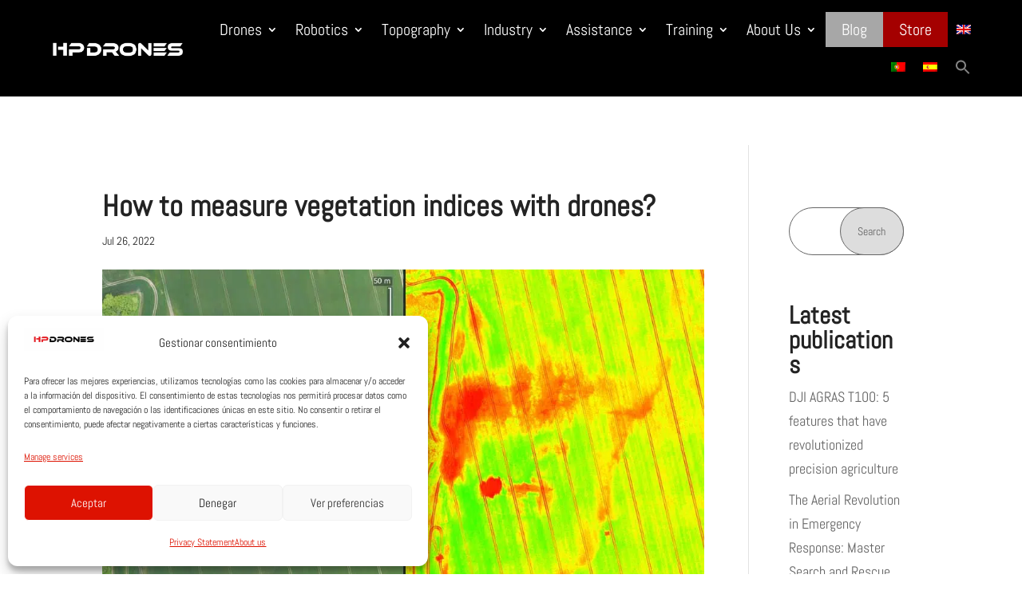

--- FILE ---
content_type: text/html; charset=UTF-8
request_url: https://hp-drones.com/pt-pt/medir-indices-vegetacao-com-drones/
body_size: 53088
content:
<!DOCTYPE html>
<html lang="pt-pt">
<head>
	<meta charset="UTF-8" />
<meta http-equiv="X-UA-Compatible" content="IE=edge">
	<link rel="pingback" href="https://hp-drones.com/xmlrpc.php" />

	<script type="text/javascript">
		document.documentElement.className = 'js';
	</script>
	
	<link rel="preconnect" href="https://fonts.gstatic.com" crossorigin /><style id="et-builder-googlefonts-cached-inline">/* Original: https://fonts.googleapis.com/css?family=Abel:regular&#038;subset=latin&#038;display=swap *//* User Agent: Mozilla/5.0 (Unknown; Linux x86_64) AppleWebKit/538.1 (KHTML, like Gecko) Safari/538.1 Daum/4.1 */@font-face {font-family: 'Abel';font-style: normal;font-weight: 400;font-display: swap;src: url(https://fonts.gstatic.com/s/abel/v18/MwQ5bhbm2POE2V9BOA.ttf) format('truetype');}/* User Agent: Mozilla/5.0 (Windows NT 6.1; WOW64; rv:27.0) Gecko/20100101 Firefox/27.0 */@font-face {font-family: 'Abel';font-style: normal;font-weight: 400;font-display: swap;src: url(https://fonts.gstatic.com/l/font?kit=MwQ5bhbm2POE2V9BOw&skey=bf47258294911e6d&v=v18) format('woff');}/* User Agent: Mozilla/5.0 (Windows NT 6.3; rv:39.0) Gecko/20100101 Firefox/39.0 */@font-face {font-family: 'Abel';font-style: normal;font-weight: 400;font-display: swap;src: url(https://fonts.gstatic.com/s/abel/v18/MwQ5bhbm2POE2V9BPQ.woff2) format('woff2');}</style><meta name='robots' content='index, follow, max-image-preview:large, max-snippet:-1, max-video-preview:-1' />
	<style>img:is([sizes="auto" i], [sizes^="auto," i]) { contain-intrinsic-size: 3000px 1500px }</style>
	<script type="text/javascript">
			let jqueryParams=[],jQuery=function(r){return jqueryParams=[...jqueryParams,r],jQuery},$=function(r){return jqueryParams=[...jqueryParams,r],$};window.jQuery=jQuery,window.$=jQuery;let customHeadScripts=!1;jQuery.fn=jQuery.prototype={},$.fn=jQuery.prototype={},jQuery.noConflict=function(r){if(window.jQuery)return jQuery=window.jQuery,$=window.jQuery,customHeadScripts=!0,jQuery.noConflict},jQuery.ready=function(r){jqueryParams=[...jqueryParams,r]},$.ready=function(r){jqueryParams=[...jqueryParams,r]},jQuery.load=function(r){jqueryParams=[...jqueryParams,r]},$.load=function(r){jqueryParams=[...jqueryParams,r]},jQuery.fn.ready=function(r){jqueryParams=[...jqueryParams,r]},$.fn.ready=function(r){jqueryParams=[...jqueryParams,r]};</script>
	<!-- This site is optimized with the Yoast SEO plugin v26.4 - https://yoast.com/wordpress/plugins/seo/ -->
	<title>Medição de índices de vegetação com drones | HPDRONES</title>
	<meta name="description" content="Descubra como medir índices de vegetação com drones, bem como as inúmeras vantagens que esta tecnologia proporciona à manutenção das culturas." />
	<link rel="canonical" href="https://hp-drones.com/pt-pt/medir-indices-vegetacao-com-drones/" />
	<meta property="og:locale" content="pt_PT" />
	<meta property="og:type" content="article" />
	<meta property="og:title" content="Medição de índices de vegetação com drones | HPDRONES" />
	<meta property="og:description" content="Descubra como medir índices de vegetação com drones, bem como as inúmeras vantagens que esta tecnologia proporciona à manutenção das culturas." />
	<meta property="og:site_name" content="HPDRONES" />
	<meta property="article:published_time" content="2022-07-26T10:09:12+00:00" />
	<meta property="article:modified_time" content="2023-01-31T14:34:10+00:00" />
	<meta property="og:image" content="https://hp-drones.com/wp-content/uploads/2022/07/Insurance-comparison2.jpg" />
	<meta property="og:image:width" content="1000" />
	<meta property="og:image:height" content="589" />
	<meta property="og:image:type" content="image/jpeg" />
	<meta name="author" content="HP Drones" />
	<meta name="twitter:card" content="summary_large_image" />
	<meta name="twitter:label1" content="Escrito por" />
	<meta name="twitter:data1" content="HP Drones" />
	<meta name="twitter:label2" content="Tempo estimado de leitura" />
	<meta name="twitter:data2" content="5 minutos" />
	<script type="application/ld+json" class="yoast-schema-graph">{"@context":"https://schema.org","@graph":[{"@type":"Article","@id":"https://hp-drones.com/pt-pt/medir-indices-vegetacao-com-drones/#article","isPartOf":{"@id":"https://hp-drones.com/pt-pt/medir-indices-vegetacao-com-drones/"},"author":{"name":"HP Drones","@id":"https://hp-drones.com/pt-pt/#/schema/person/e55d2c41939c756962c79ce94ac28ce4"},"headline":"Como medir índices de vegetação com drones?","datePublished":"2022-07-26T10:09:12+00:00","dateModified":"2023-01-31T14:34:10+00:00","mainEntityOfPage":{"@id":"https://hp-drones.com/pt-pt/medir-indices-vegetacao-com-drones/"},"wordCount":1139,"publisher":{"@id":"https://hp-drones.com/pt-pt/#organization"},"image":{"@id":"https://hp-drones.com/pt-pt/medir-indices-vegetacao-com-drones/#primaryimage"},"thumbnailUrl":"https://hp-drones.com/wp-content/uploads/2022/07/Insurance-comparison2.jpg","articleSection":["Geral","Notícias"],"inLanguage":"pt-PT"},{"@type":"WebPage","@id":"https://hp-drones.com/pt-pt/medir-indices-vegetacao-com-drones/","url":"https://hp-drones.com/pt-pt/medir-indices-vegetacao-com-drones/","name":"Medição de índices de vegetação com drones | HPDRONES","isPartOf":{"@id":"https://hp-drones.com/pt-pt/#website"},"primaryImageOfPage":{"@id":"https://hp-drones.com/pt-pt/medir-indices-vegetacao-com-drones/#primaryimage"},"image":{"@id":"https://hp-drones.com/pt-pt/medir-indices-vegetacao-com-drones/#primaryimage"},"thumbnailUrl":"https://hp-drones.com/wp-content/uploads/2022/07/Insurance-comparison2.jpg","datePublished":"2022-07-26T10:09:12+00:00","dateModified":"2023-01-31T14:34:10+00:00","description":"Descubra como medir índices de vegetação com drones, bem como as inúmeras vantagens que esta tecnologia proporciona à manutenção das culturas.","breadcrumb":{"@id":"https://hp-drones.com/pt-pt/medir-indices-vegetacao-com-drones/#breadcrumb"},"inLanguage":"pt-PT","potentialAction":[{"@type":"ReadAction","target":["https://hp-drones.com/pt-pt/medir-indices-vegetacao-com-drones/"]}]},{"@type":"ImageObject","inLanguage":"pt-PT","@id":"https://hp-drones.com/pt-pt/medir-indices-vegetacao-com-drones/#primaryimage","url":"https://hp-drones.com/wp-content/uploads/2022/07/Insurance-comparison2.jpg","contentUrl":"https://hp-drones.com/wp-content/uploads/2022/07/Insurance-comparison2.jpg","width":1000,"height":589},{"@type":"BreadcrumbList","@id":"https://hp-drones.com/pt-pt/medir-indices-vegetacao-com-drones/#breadcrumb","itemListElement":[{"@type":"ListItem","position":1,"name":"Portada","item":"https://hp-drones.com/pt-pt/"},{"@type":"ListItem","position":2,"name":"Como medir índices de vegetação com drones?"}]},{"@type":"WebSite","@id":"https://hp-drones.com/pt-pt/#website","url":"https://hp-drones.com/pt-pt/","name":"HPDRONES","description":"","publisher":{"@id":"https://hp-drones.com/pt-pt/#organization"},"potentialAction":[{"@type":"SearchAction","target":{"@type":"EntryPoint","urlTemplate":"https://hp-drones.com/pt-pt/?s={search_term_string}"},"query-input":{"@type":"PropertyValueSpecification","valueRequired":true,"valueName":"search_term_string"}}],"inLanguage":"pt-PT"},{"@type":"Organization","@id":"https://hp-drones.com/pt-pt/#organization","name":"HPDRONES","url":"https://hp-drones.com/pt-pt/","logo":{"@type":"ImageObject","inLanguage":"pt-PT","@id":"https://hp-drones.com/pt-pt/#/schema/logo/image/","url":"https://hp-drones.com/wp-content/uploads/2022/01/logo_drone.png","contentUrl":"https://hp-drones.com/wp-content/uploads/2022/01/logo_drone.png","width":500,"height":46,"caption":"HPDRONES"},"image":{"@id":"https://hp-drones.com/pt-pt/#/schema/logo/image/"}},{"@type":"Person","@id":"https://hp-drones.com/pt-pt/#/schema/person/e55d2c41939c756962c79ce94ac28ce4","name":"HP Drones"}]}</script>
	<!-- / Yoast SEO plugin. -->


<link rel='dns-prefetch' href='//www.googletagmanager.com' />
<link rel='dns-prefetch' href='//kit.fontawesome.com' />
<link rel='dns-prefetch' href='//fonts.gstatic.com' />
<link rel='dns-prefetch' href='//secure.wake4tidy.com' />
<link rel='dns-prefetch' href='//ka-p.fontawesome.com' />
<link rel='dns-prefetch' href='//www.google-analytics.com' />
<link rel="alternate" type="application/rss+xml" title="HPDRONES &raquo; Feed" href="https://hp-drones.com/pt-pt/feed/" />
<link rel="alternate" type="application/rss+xml" title="HPDRONES &raquo; Feed de comentários" href="https://hp-drones.com/pt-pt/comments/feed/" />
<link rel="alternate" type="application/rss+xml" title="Feed de comentários de HPDRONES &raquo; Como medir índices de vegetação com drones?" href="https://hp-drones.com/pt-pt/medir-indices-vegetacao-com-drones/feed/" />
<meta content="Divi v.4.27.0" name="generator"/><link rel='stylesheet' id='divi-mobile-burger-styles-css' href='https://hp-drones.com/wp-content/plugins/divi-mobile/styles/burger-menu-styles.min.css?ver=1.7' type='text/css' media='all' />
<link rel='stylesheet' id='divi-mobile-general-css' href='https://hp-drones.com/wp-content/plugins/divi-mobile/styles/frontend-general.min.css?ver=1.7' type='text/css' media='all' />
<link rel='stylesheet' id='wp-block-library-css' href='https://hp-drones.com/wp-includes/css/dist/block-library/style.min.css?ver=6.8.3' type='text/css' media='all' />
<style id='wp-block-library-theme-inline-css' type='text/css'>
.wp-block-audio :where(figcaption){color:#555;font-size:13px;text-align:center}.is-dark-theme .wp-block-audio :where(figcaption){color:#ffffffa6}.wp-block-audio{margin:0 0 1em}.wp-block-code{border:1px solid #ccc;border-radius:4px;font-family:Menlo,Consolas,monaco,monospace;padding:.8em 1em}.wp-block-embed :where(figcaption){color:#555;font-size:13px;text-align:center}.is-dark-theme .wp-block-embed :where(figcaption){color:#ffffffa6}.wp-block-embed{margin:0 0 1em}.blocks-gallery-caption{color:#555;font-size:13px;text-align:center}.is-dark-theme .blocks-gallery-caption{color:#ffffffa6}:root :where(.wp-block-image figcaption){color:#555;font-size:13px;text-align:center}.is-dark-theme :root :where(.wp-block-image figcaption){color:#ffffffa6}.wp-block-image{margin:0 0 1em}.wp-block-pullquote{border-bottom:4px solid;border-top:4px solid;color:currentColor;margin-bottom:1.75em}.wp-block-pullquote cite,.wp-block-pullquote footer,.wp-block-pullquote__citation{color:currentColor;font-size:.8125em;font-style:normal;text-transform:uppercase}.wp-block-quote{border-left:.25em solid;margin:0 0 1.75em;padding-left:1em}.wp-block-quote cite,.wp-block-quote footer{color:currentColor;font-size:.8125em;font-style:normal;position:relative}.wp-block-quote:where(.has-text-align-right){border-left:none;border-right:.25em solid;padding-left:0;padding-right:1em}.wp-block-quote:where(.has-text-align-center){border:none;padding-left:0}.wp-block-quote.is-large,.wp-block-quote.is-style-large,.wp-block-quote:where(.is-style-plain){border:none}.wp-block-search .wp-block-search__label{font-weight:700}.wp-block-search__button{border:1px solid #ccc;padding:.375em .625em}:where(.wp-block-group.has-background){padding:1.25em 2.375em}.wp-block-separator.has-css-opacity{opacity:.4}.wp-block-separator{border:none;border-bottom:2px solid;margin-left:auto;margin-right:auto}.wp-block-separator.has-alpha-channel-opacity{opacity:1}.wp-block-separator:not(.is-style-wide):not(.is-style-dots){width:100px}.wp-block-separator.has-background:not(.is-style-dots){border-bottom:none;height:1px}.wp-block-separator.has-background:not(.is-style-wide):not(.is-style-dots){height:2px}.wp-block-table{margin:0 0 1em}.wp-block-table td,.wp-block-table th{word-break:normal}.wp-block-table :where(figcaption){color:#555;font-size:13px;text-align:center}.is-dark-theme .wp-block-table :where(figcaption){color:#ffffffa6}.wp-block-video :where(figcaption){color:#555;font-size:13px;text-align:center}.is-dark-theme .wp-block-video :where(figcaption){color:#ffffffa6}.wp-block-video{margin:0 0 1em}:root :where(.wp-block-template-part.has-background){margin-bottom:0;margin-top:0;padding:1.25em 2.375em}
</style>
<style id='global-styles-inline-css' type='text/css'>
:root{--wp--preset--aspect-ratio--square: 1;--wp--preset--aspect-ratio--4-3: 4/3;--wp--preset--aspect-ratio--3-4: 3/4;--wp--preset--aspect-ratio--3-2: 3/2;--wp--preset--aspect-ratio--2-3: 2/3;--wp--preset--aspect-ratio--16-9: 16/9;--wp--preset--aspect-ratio--9-16: 9/16;--wp--preset--color--black: #000000;--wp--preset--color--cyan-bluish-gray: #abb8c3;--wp--preset--color--white: #ffffff;--wp--preset--color--pale-pink: #f78da7;--wp--preset--color--vivid-red: #cf2e2e;--wp--preset--color--luminous-vivid-orange: #ff6900;--wp--preset--color--luminous-vivid-amber: #fcb900;--wp--preset--color--light-green-cyan: #7bdcb5;--wp--preset--color--vivid-green-cyan: #00d084;--wp--preset--color--pale-cyan-blue: #8ed1fc;--wp--preset--color--vivid-cyan-blue: #0693e3;--wp--preset--color--vivid-purple: #9b51e0;--wp--preset--gradient--vivid-cyan-blue-to-vivid-purple: linear-gradient(135deg,rgba(6,147,227,1) 0%,rgb(155,81,224) 100%);--wp--preset--gradient--light-green-cyan-to-vivid-green-cyan: linear-gradient(135deg,rgb(122,220,180) 0%,rgb(0,208,130) 100%);--wp--preset--gradient--luminous-vivid-amber-to-luminous-vivid-orange: linear-gradient(135deg,rgba(252,185,0,1) 0%,rgba(255,105,0,1) 100%);--wp--preset--gradient--luminous-vivid-orange-to-vivid-red: linear-gradient(135deg,rgba(255,105,0,1) 0%,rgb(207,46,46) 100%);--wp--preset--gradient--very-light-gray-to-cyan-bluish-gray: linear-gradient(135deg,rgb(238,238,238) 0%,rgb(169,184,195) 100%);--wp--preset--gradient--cool-to-warm-spectrum: linear-gradient(135deg,rgb(74,234,220) 0%,rgb(151,120,209) 20%,rgb(207,42,186) 40%,rgb(238,44,130) 60%,rgb(251,105,98) 80%,rgb(254,248,76) 100%);--wp--preset--gradient--blush-light-purple: linear-gradient(135deg,rgb(255,206,236) 0%,rgb(152,150,240) 100%);--wp--preset--gradient--blush-bordeaux: linear-gradient(135deg,rgb(254,205,165) 0%,rgb(254,45,45) 50%,rgb(107,0,62) 100%);--wp--preset--gradient--luminous-dusk: linear-gradient(135deg,rgb(255,203,112) 0%,rgb(199,81,192) 50%,rgb(65,88,208) 100%);--wp--preset--gradient--pale-ocean: linear-gradient(135deg,rgb(255,245,203) 0%,rgb(182,227,212) 50%,rgb(51,167,181) 100%);--wp--preset--gradient--electric-grass: linear-gradient(135deg,rgb(202,248,128) 0%,rgb(113,206,126) 100%);--wp--preset--gradient--midnight: linear-gradient(135deg,rgb(2,3,129) 0%,rgb(40,116,252) 100%);--wp--preset--font-size--small: 13px;--wp--preset--font-size--medium: 20px;--wp--preset--font-size--large: 36px;--wp--preset--font-size--x-large: 42px;--wp--preset--spacing--20: 0.44rem;--wp--preset--spacing--30: 0.67rem;--wp--preset--spacing--40: 1rem;--wp--preset--spacing--50: 1.5rem;--wp--preset--spacing--60: 2.25rem;--wp--preset--spacing--70: 3.38rem;--wp--preset--spacing--80: 5.06rem;--wp--preset--shadow--natural: 6px 6px 9px rgba(0, 0, 0, 0.2);--wp--preset--shadow--deep: 12px 12px 50px rgba(0, 0, 0, 0.4);--wp--preset--shadow--sharp: 6px 6px 0px rgba(0, 0, 0, 0.2);--wp--preset--shadow--outlined: 6px 6px 0px -3px rgba(255, 255, 255, 1), 6px 6px rgba(0, 0, 0, 1);--wp--preset--shadow--crisp: 6px 6px 0px rgba(0, 0, 0, 1);}:root { --wp--style--global--content-size: 823px;--wp--style--global--wide-size: 1080px; }:where(body) { margin: 0; }.wp-site-blocks > .alignleft { float: left; margin-right: 2em; }.wp-site-blocks > .alignright { float: right; margin-left: 2em; }.wp-site-blocks > .aligncenter { justify-content: center; margin-left: auto; margin-right: auto; }:where(.is-layout-flex){gap: 0.5em;}:where(.is-layout-grid){gap: 0.5em;}.is-layout-flow > .alignleft{float: left;margin-inline-start: 0;margin-inline-end: 2em;}.is-layout-flow > .alignright{float: right;margin-inline-start: 2em;margin-inline-end: 0;}.is-layout-flow > .aligncenter{margin-left: auto !important;margin-right: auto !important;}.is-layout-constrained > .alignleft{float: left;margin-inline-start: 0;margin-inline-end: 2em;}.is-layout-constrained > .alignright{float: right;margin-inline-start: 2em;margin-inline-end: 0;}.is-layout-constrained > .aligncenter{margin-left: auto !important;margin-right: auto !important;}.is-layout-constrained > :where(:not(.alignleft):not(.alignright):not(.alignfull)){max-width: var(--wp--style--global--content-size);margin-left: auto !important;margin-right: auto !important;}.is-layout-constrained > .alignwide{max-width: var(--wp--style--global--wide-size);}body .is-layout-flex{display: flex;}.is-layout-flex{flex-wrap: wrap;align-items: center;}.is-layout-flex > :is(*, div){margin: 0;}body .is-layout-grid{display: grid;}.is-layout-grid > :is(*, div){margin: 0;}body{padding-top: 0px;padding-right: 0px;padding-bottom: 0px;padding-left: 0px;}:root :where(.wp-element-button, .wp-block-button__link){background-color: #32373c;border-width: 0;color: #fff;font-family: inherit;font-size: inherit;line-height: inherit;padding: calc(0.667em + 2px) calc(1.333em + 2px);text-decoration: none;}.has-black-color{color: var(--wp--preset--color--black) !important;}.has-cyan-bluish-gray-color{color: var(--wp--preset--color--cyan-bluish-gray) !important;}.has-white-color{color: var(--wp--preset--color--white) !important;}.has-pale-pink-color{color: var(--wp--preset--color--pale-pink) !important;}.has-vivid-red-color{color: var(--wp--preset--color--vivid-red) !important;}.has-luminous-vivid-orange-color{color: var(--wp--preset--color--luminous-vivid-orange) !important;}.has-luminous-vivid-amber-color{color: var(--wp--preset--color--luminous-vivid-amber) !important;}.has-light-green-cyan-color{color: var(--wp--preset--color--light-green-cyan) !important;}.has-vivid-green-cyan-color{color: var(--wp--preset--color--vivid-green-cyan) !important;}.has-pale-cyan-blue-color{color: var(--wp--preset--color--pale-cyan-blue) !important;}.has-vivid-cyan-blue-color{color: var(--wp--preset--color--vivid-cyan-blue) !important;}.has-vivid-purple-color{color: var(--wp--preset--color--vivid-purple) !important;}.has-black-background-color{background-color: var(--wp--preset--color--black) !important;}.has-cyan-bluish-gray-background-color{background-color: var(--wp--preset--color--cyan-bluish-gray) !important;}.has-white-background-color{background-color: var(--wp--preset--color--white) !important;}.has-pale-pink-background-color{background-color: var(--wp--preset--color--pale-pink) !important;}.has-vivid-red-background-color{background-color: var(--wp--preset--color--vivid-red) !important;}.has-luminous-vivid-orange-background-color{background-color: var(--wp--preset--color--luminous-vivid-orange) !important;}.has-luminous-vivid-amber-background-color{background-color: var(--wp--preset--color--luminous-vivid-amber) !important;}.has-light-green-cyan-background-color{background-color: var(--wp--preset--color--light-green-cyan) !important;}.has-vivid-green-cyan-background-color{background-color: var(--wp--preset--color--vivid-green-cyan) !important;}.has-pale-cyan-blue-background-color{background-color: var(--wp--preset--color--pale-cyan-blue) !important;}.has-vivid-cyan-blue-background-color{background-color: var(--wp--preset--color--vivid-cyan-blue) !important;}.has-vivid-purple-background-color{background-color: var(--wp--preset--color--vivid-purple) !important;}.has-black-border-color{border-color: var(--wp--preset--color--black) !important;}.has-cyan-bluish-gray-border-color{border-color: var(--wp--preset--color--cyan-bluish-gray) !important;}.has-white-border-color{border-color: var(--wp--preset--color--white) !important;}.has-pale-pink-border-color{border-color: var(--wp--preset--color--pale-pink) !important;}.has-vivid-red-border-color{border-color: var(--wp--preset--color--vivid-red) !important;}.has-luminous-vivid-orange-border-color{border-color: var(--wp--preset--color--luminous-vivid-orange) !important;}.has-luminous-vivid-amber-border-color{border-color: var(--wp--preset--color--luminous-vivid-amber) !important;}.has-light-green-cyan-border-color{border-color: var(--wp--preset--color--light-green-cyan) !important;}.has-vivid-green-cyan-border-color{border-color: var(--wp--preset--color--vivid-green-cyan) !important;}.has-pale-cyan-blue-border-color{border-color: var(--wp--preset--color--pale-cyan-blue) !important;}.has-vivid-cyan-blue-border-color{border-color: var(--wp--preset--color--vivid-cyan-blue) !important;}.has-vivid-purple-border-color{border-color: var(--wp--preset--color--vivid-purple) !important;}.has-vivid-cyan-blue-to-vivid-purple-gradient-background{background: var(--wp--preset--gradient--vivid-cyan-blue-to-vivid-purple) !important;}.has-light-green-cyan-to-vivid-green-cyan-gradient-background{background: var(--wp--preset--gradient--light-green-cyan-to-vivid-green-cyan) !important;}.has-luminous-vivid-amber-to-luminous-vivid-orange-gradient-background{background: var(--wp--preset--gradient--luminous-vivid-amber-to-luminous-vivid-orange) !important;}.has-luminous-vivid-orange-to-vivid-red-gradient-background{background: var(--wp--preset--gradient--luminous-vivid-orange-to-vivid-red) !important;}.has-very-light-gray-to-cyan-bluish-gray-gradient-background{background: var(--wp--preset--gradient--very-light-gray-to-cyan-bluish-gray) !important;}.has-cool-to-warm-spectrum-gradient-background{background: var(--wp--preset--gradient--cool-to-warm-spectrum) !important;}.has-blush-light-purple-gradient-background{background: var(--wp--preset--gradient--blush-light-purple) !important;}.has-blush-bordeaux-gradient-background{background: var(--wp--preset--gradient--blush-bordeaux) !important;}.has-luminous-dusk-gradient-background{background: var(--wp--preset--gradient--luminous-dusk) !important;}.has-pale-ocean-gradient-background{background: var(--wp--preset--gradient--pale-ocean) !important;}.has-electric-grass-gradient-background{background: var(--wp--preset--gradient--electric-grass) !important;}.has-midnight-gradient-background{background: var(--wp--preset--gradient--midnight) !important;}.has-small-font-size{font-size: var(--wp--preset--font-size--small) !important;}.has-medium-font-size{font-size: var(--wp--preset--font-size--medium) !important;}.has-large-font-size{font-size: var(--wp--preset--font-size--large) !important;}.has-x-large-font-size{font-size: var(--wp--preset--font-size--x-large) !important;}
:where(.wp-block-post-template.is-layout-flex){gap: 1.25em;}:where(.wp-block-post-template.is-layout-grid){gap: 1.25em;}
:where(.wp-block-columns.is-layout-flex){gap: 2em;}:where(.wp-block-columns.is-layout-grid){gap: 2em;}
:root :where(.wp-block-pullquote){font-size: 1.5em;line-height: 1.6;}
</style>
<link data-minify="1" rel='stylesheet' id='divi-mobile-fullscreen-fade-css' href='https://hp-drones.com/wp-content/cache/min/1/wp-content/plugins/divi-mobile/styles/off-canvas/menu_fullscreen_fade.css?ver=1765554016' type='text/css' media='all' />
<link rel='stylesheet' id='divi-mobile-stop-stacking-css' href='https://hp-drones.com/wp-content/plugins/divi-mobile/css/divi-mobile-stop-stacking.min.css?ver=6.8.3' type='text/css' media='all' />
<link rel='stylesheet' id='dipi_general-css' href='https://hp-drones.com/wp-content/plugins/divi-pixel/dist/public/css/general.min.css?ver=2.6.1' type='text/css' media='all' />
<link rel='stylesheet' id='wpml-legacy-dropdown-0-css' href='https://hp-drones.com/wp-content/plugins/sitepress-multilingual-cms/templates/language-switchers/legacy-dropdown/style.min.css?ver=1' type='text/css' media='all' />
<link rel='stylesheet' id='wpml-legacy-horizontal-list-0-css' href='https://hp-drones.com/wp-content/plugins/sitepress-multilingual-cms/templates/language-switchers/legacy-list-horizontal/style.min.css?ver=1' type='text/css' media='all' />
<style id='wpml-legacy-horizontal-list-0-inline-css' type='text/css'>
.wpml-ls-statics-footer a, .wpml-ls-statics-footer .wpml-ls-sub-menu a, .wpml-ls-statics-footer .wpml-ls-sub-menu a:link, .wpml-ls-statics-footer li:not(.wpml-ls-current-language) .wpml-ls-link, .wpml-ls-statics-footer li:not(.wpml-ls-current-language) .wpml-ls-link:link {color:#444444;background-color:#ffffff;}.wpml-ls-statics-footer .wpml-ls-sub-menu a:hover,.wpml-ls-statics-footer .wpml-ls-sub-menu a:focus, .wpml-ls-statics-footer .wpml-ls-sub-menu a:link:hover, .wpml-ls-statics-footer .wpml-ls-sub-menu a:link:focus {color:#000000;background-color:#eeeeee;}.wpml-ls-statics-footer .wpml-ls-current-language > a {color:#444444;background-color:#ffffff;}.wpml-ls-statics-footer .wpml-ls-current-language:hover>a, .wpml-ls-statics-footer .wpml-ls-current-language>a:focus {color:#000000;background-color:#eeeeee;}
</style>
<link rel='stylesheet' id='wpml-menu-item-0-css' href='https://hp-drones.com/wp-content/plugins/sitepress-multilingual-cms/templates/language-switchers/menu-item/style.min.css?ver=1' type='text/css' media='all' />
<link rel='stylesheet' id='cmplz-general-css' href='https://hp-drones.com/wp-content/plugins/complianz-gdpr/assets/css/cookieblocker.min.css?ver=1765549658' type='text/css' media='all' />
<link rel='stylesheet' id='ivory-search-styles-css' href='https://hp-drones.com/wp-content/plugins/add-search-to-menu/public/css/ivory-search.min.css?ver=5.5.13' type='text/css' media='all' />
<link rel='stylesheet' id='divi-machine-styles-css' href='https://hp-drones.com/wp-content/plugins/divi-machine/styles/style.min.css?ver=5.3' type='text/css' media='all' />
<link rel='stylesheet' id='divi-mega-menu-styles-css' href='https://hp-drones.com/wp-content/plugins/divi-mega-menu/styles/style.min.css?ver=3.2' type='text/css' media='all' />
<link rel='stylesheet' id='divi-mobile-styles-css' href='https://hp-drones.com/wp-content/plugins/divi-mobile/styles/style.min.css?ver=1.0.0' type='text/css' media='all' />
<link data-minify="1" rel='stylesheet' id='divi-pixel-styles-css' href='https://hp-drones.com/wp-content/cache/min/1/wp-content/plugins/divi-pixel/styles/style.min.css?ver=1765554016' type='text/css' media='all' />
<link rel='stylesheet' id='divi-ajax-filter-styles-css' href='https://hp-drones.com/wp-content/plugins/divi-machine/includes/modules/divi-ajax-filter/styles/style.min.css?ver=2.2.0' type='text/css' media='all' />
<link data-minify="1" rel='stylesheet' id='divi-style-css' href='https://hp-drones.com/wp-content/cache/min/1/wp-content/themes/Divi/style-static.min.css?ver=1765554016' type='text/css' media='all' />
<link data-minify="1" rel='stylesheet' id='divi-mega-menu-custom-css-css' href='https://hp-drones.com/wp-content/cache/min/1/wp-content/plugins/divi-mega-menu/styles/divi-mega-menu-custom.css?ver=1765554016' type='text/css' media='all' />
<style id='divi-mega-menu-custom-css-inline-css' type='text/css'>
#topography.de-mega-menu {-webkit-animation-name: fadeBottom;-moz-animation-name: fadeBottom;-ms-animation-name: fadeBottom;-o-animation-name: fadeBottom;animation-name: fadeBottom;max-width: 1080px;margin-top: 0px;}#topography.de-mega-menu .dmm-dropdown-ul li .sub-menu {width: 1080px;right: -1080px;}.et_pb_fullwidth_menu--with-logo .et_pb_menu__menu>nav>ul>li.topography>a, .et_pb_menu--with-logo .et_pb_menu__menu>nav>ul>li.topography>a,.topography a{padding-right: 20px;}@media all and (max-width: 980px) {#topography.de-mega-menu {margin-top: 0px;}.mm-overlay.active {opacity: 0 !important;}#topography.de-mega-menu {animation-duration: 0.7s;margin-left: 0px !important;}}
#robotics.de-mega-menu {width: 100vw !important;max-width: 100vw !important;left: 0 !important;right: 0 !important;z-index: 9999;}#robotics.de-mega-menu {-webkit-animation-name: fadeBottom;-moz-animation-name: fadeBottom;-ms-animation-name: fadeBottom;-o-animation-name: fadeBottom;animation-name: fadeBottom;max-width: 1080px;margin-top: 0px;}#robotics.de-mega-menu .dmm-dropdown-ul li .sub-menu {width: 1080px;right: -1080px;}.et_pb_fullwidth_menu--with-logo .et_pb_menu__menu>nav>ul>li.robotics>a, .et_pb_menu--with-logo .et_pb_menu__menu>nav>ul>li.robotics>a,.robotics a{padding-right: 20px;}@media all and (max-width: 980px) {#robotics, .robotics:before, .robotics.de-mega-menu-item.menu-item-has-children>a:after {display: none !important;}#robotics.de-mega-menu {margin-top: 0px;}.mm-overlay.active {opacity: 0 !important;}#robotics.de-mega-menu {animation-duration: 0.3s;margin-left: 0px !important;}}
#training_menu.de-mega-menu {width: 100vw !important;max-width: 100vw !important;left: 0 !important;right: 0 !important;z-index: 9999;}#training_menu.de-mega-menu {-webkit-animation-name: fadeIn;-moz-animation-name: fadeIn;-ms-animation-name: fadeIn;-o-animation-name: fadeIn;animation-name: fadeIn;max-width: 1080px;margin-top: 0px;}#training_menu.de-mega-menu .dmm-dropdown-ul li .sub-menu {width: 1080px;right: -1080px;}.et_pb_fullwidth_menu--with-logo .et_pb_menu__menu>nav>ul>li.training_menu>a, .et_pb_menu--with-logo .et_pb_menu__menu>nav>ul>li.training_menu>a,.training_menu a{padding-right: 20px;}@media all and (max-width: 980px) {#training_menu, .training_menu:before, .training_menu.de-mega-menu-item.menu-item-has-children>a:after {display: none !important;}#training_menu.de-mega-menu {margin-top: 0px;}.mm-overlay.active {opacity: 0 !important;}#training_menu.de-mega-menu {animation-duration: 0.7s;margin-left: 0px !important;}}
#assistencia_pt.de-mega-menu {width: 100vw !important;max-width: 100vw !important;left: 0 !important;right: 0 !important;z-index: 9999;}#assistencia_pt.de-mega-menu {-webkit-animation-name: fadeIn;-moz-animation-name: fadeIn;-ms-animation-name: fadeIn;-o-animation-name: fadeIn;animation-name: fadeIn;max-width: 1080px;margin-top: 0px;}#assistencia_pt.de-mega-menu .dmm-dropdown-ul li .sub-menu {width: 1080px;right: -1080px;}.et_pb_fullwidth_menu--with-logo .et_pb_menu__menu>nav>ul>li.assistencia_pt>a, .et_pb_menu--with-logo .et_pb_menu__menu>nav>ul>li.assistencia_pt>a,.assistencia_pt a{padding-right: 20px;}@media all and (max-width: 980px) {#assistencia_pt, .assistencia_pt:before, .assistencia_pt.de-mega-menu-item.menu-item-has-children>a:after {display: none !important;}#assistencia_pt.de-mega-menu {margin-top: 0px;}.mm-overlay.active {opacity: 0 !important;}#assistencia_pt.de-mega-menu {animation-duration: 0.3s;margin-left: 0px !important;}}
#cerca_pt.de-mega-menu {width: 100vw !important;max-width: 100vw !important;left: 0 !important;right: 0 !important;z-index: 9999;}#cerca_pt.de-mega-menu {-webkit-animation-name: fadeIn;-moz-animation-name: fadeIn;-ms-animation-name: fadeIn;-o-animation-name: fadeIn;animation-name: fadeIn;max-width: 1080px;margin-top: 0px;}#cerca_pt.de-mega-menu .dmm-dropdown-ul li .sub-menu {width: 1080px;right: -1080px;}.et_pb_fullwidth_menu--with-logo .et_pb_menu__menu>nav>ul>li.cerca_pt>a, .et_pb_menu--with-logo .et_pb_menu__menu>nav>ul>li.cerca_pt>a,.cerca_pt a{padding-right: 20px;}@media all and (max-width: 980px) {#cerca_pt.de-mega-menu {margin-top: 0px;}.mm-overlay.active {opacity: 0 !important;}#cerca_pt.de-mega-menu {animation-duration: 0.3s;margin-left: 0px !important;}}
#industria_pt.de-mega-menu {width: 100vw !important;max-width: 100vw !important;left: 0 !important;right: 0 !important;z-index: 9999;}#industria_pt.de-mega-menu {-webkit-animation-name: fadeIn;-moz-animation-name: fadeIn;-ms-animation-name: fadeIn;-o-animation-name: fadeIn;animation-name: fadeIn;max-width: 1080px;margin-top: 0px;}#industria_pt.de-mega-menu .dmm-dropdown-ul li .sub-menu {width: 1080px;right: -1080px;}.et_pb_fullwidth_menu--with-logo .et_pb_menu__menu>nav>ul>li.industria_pt>a, .et_pb_menu--with-logo .et_pb_menu__menu>nav>ul>li.industria_pt>a,.industria_pt a{padding-right: 20px;}@media all and (max-width: 980px) {#industria_pt, .industria_pt:before, .industria_pt.de-mega-menu-item.menu-item-has-children>a:after {display: none !important;}#industria_pt.de-mega-menu {margin-top: 0px;}.mm-overlay.active {opacity: 0 !important;}#industria_pt.de-mega-menu {animation-duration: 0.2s;margin-left: 0px !important;}}
#drones_menu.de-mega-menu {width: 100vw !important;max-width: 100vw !important;left: 0 !important;right: 0 !important;z-index: 9999;}#drones_menu.de-mega-menu {-webkit-animation-name: fadeIn;-moz-animation-name: fadeIn;-ms-animation-name: fadeIn;-o-animation-name: fadeIn;animation-name: fadeIn;max-width: 1080px;margin-top: 0px;}#drones_menu.de-mega-menu .dmm-dropdown-ul li .sub-menu {width: 1080px;right: -1080px;}.et_pb_fullwidth_menu--with-logo .et_pb_menu__menu>nav>ul>li.drones_menu>a, .et_pb_menu--with-logo .et_pb_menu__menu>nav>ul>li.drones_menu>a,.drones_menu a{padding-right: 20px;}@media all and (max-width: 980px) {#drones_menu, .drones_menu:before, .drones_menu.de-mega-menu-item.menu-item-has-children>a:after {display: none !important;}#drones_menu.de-mega-menu {margin-top: 0px;}.mm-overlay.active {opacity: 0 !important;}#drones_menu.de-mega-menu {animation-duration: 0.3s;margin-left: 0px !important;}}
.remove-before:before {display: none !important;}.mm-overlay {opacity: 0;position: fixed;width: 100vw;height: 100vh;top: 0;background-color: rgba(0,0,0,0.65);z-index: -1;}.de-mega-menu {width: 80%;max-width: 1080px;margin: 0 auto;z-index: 99999999999;display: none;top: 93px;-webkit-animation-timing-function: ease-in-out;-moz-animation-timing-function: ease-in-out;-ms-animation-timing-function: ease-in-out;-o-animation-timing-function: ease-in-out;animation-timing-function: ease-in-out;position: absolute;}.de-mega-menu.fixed {top: 53px;}@media all and (max-width: 980px) {.de-mega-menu .et_pb_column .dmm-dropdown-ul .menu-item-has-children>a:after {display: block !important;}#page-container #et-main-area .de-mega-menu .dmm-dropdown-ul li .sub-menu,#page-container #et-main-area .de-mega-menu .dmm-dropdown-ul li .sub-menu .menu-item-has-children {width: 100% !important;max-width: 100% !important;left: 0 !important;right: auto !important;top: 54px;}#page-container #et-main-area .de-mega-menu .dmm-dropdown-ul li .sub-menu .menu-item-has-children {top: 0 !important}.dmm-dropdown-ul li.active>.sub-menu {opacity: 1;visibility: visible;display: block}.close-icon {display: none;}.de-mega-menu {margin-top:0px; padding-top:0px;}.de-mega-menu .et_pb_section, .de-mega-menu .et_pb_row {width: 100%; max-width: 100%;}}@media all and (min-width: 981px) {#top-menu .dmm-dropdown-ul li:hover>.sub-menu,.dmm-dropdown-ul li:hover>.sub-menu {opacity: 1;visibility: visible;display: block}.dmm-dropdown-ul li:hover>.sub-menu li.dmm-overlay:hover>.sub-menu {opacity: 0;visibility: hidden}}@media all and (min-width: 981px) {#et-top-navigation .sub-menu {display: none !important;}}@media all and (max-width: 980px) {.de-mega-menu-container {display: none !important;}} 
</style>
<script type="text/javascript" src="https://hp-drones.com/wp-includes/js/jquery/jquery.min.js?ver=3.7.1" id="jquery-core-js"></script>
<script type="text/javascript" src="https://hp-drones.com/wp-includes/js/jquery/jquery-migrate.min.js?ver=3.4.1" id="jquery-migrate-js"></script>
<script type="text/javascript" id="jquery-js-after">
/* <![CDATA[ */
jqueryParams.length&&$.each(jqueryParams,function(e,r){if("function"==typeof r){var n=String(r);n.replace("$","jQuery");var a=new Function("return "+n)();$(document).ready(a)}});
/* ]]> */
</script>
<script type="text/javascript" src="https://hp-drones.com/wp-content/plugins/divi-pixel/dist/public/js/public.min.js?ver=2.6.1" id="dipi_public_js-js"></script>
<script type="text/javascript" id="wpml-cookie-js-extra">
/* <![CDATA[ */
var wpml_cookies = {"wp-wpml_current_language":{"value":"pt-pt","expires":1,"path":"\/"}};
var wpml_cookies = {"wp-wpml_current_language":{"value":"pt-pt","expires":1,"path":"\/"}};
/* ]]> */
</script>
<script data-minify="1" type="text/javascript" src="https://hp-drones.com/wp-content/cache/min/1/wp-content/plugins/sitepress-multilingual-cms/res/js/cookies/language-cookie.js?ver=1765554016" id="wpml-cookie-js" defer="defer" data-wp-strategy="defer"></script>
<script type="text/javascript" src="https://hp-drones.com/wp-content/plugins/divi-machine/includes/modules/divi-ajax-filter/js/masonry.min.js?ver=5.3" id="divi-filter-masonry-js-js"></script>
<script type="text/javascript" src="https://hp-drones.com/wp-content/plugins/sitepress-multilingual-cms/templates/language-switchers/legacy-dropdown/script.min.js?ver=1" id="wpml-legacy-dropdown-0-js"></script>
<script type="text/javascript" id="wpml-browser-redirect-js-extra">
/* <![CDATA[ */
var wpml_browser_redirect_params = {"pageLanguage":"pt-pt","languageUrls":{"es_es":"https:\/\/hp-drones.com\/medir-indices-de-vegetacion-con-drones\/","es":"https:\/\/hp-drones.com\/medir-indices-de-vegetacion-con-drones\/","pt_pt":"https:\/\/hp-drones.com\/pt-pt\/medir-indices-vegetacao-com-drones\/","pt":"https:\/\/hp-drones.com\/pt-pt\/medir-indices-vegetacao-com-drones\/","pt-pt":"https:\/\/hp-drones.com\/pt-pt\/medir-indices-vegetacao-com-drones\/","en_us":"https:\/\/hp-drones.com\/en\/how-to-measure-vegetation-indices-with-drones\/","en":"https:\/\/hp-drones.com\/en\/how-to-measure-vegetation-indices-with-drones\/","us":"https:\/\/hp-drones.com\/en\/how-to-measure-vegetation-indices-with-drones\/"},"cookie":{"name":"_icl_visitor_lang_js","domain":"hp-drones.com","path":"\/","expiration":24}};
/* ]]> */
</script>
<script data-minify="1" type="text/javascript" src="https://hp-drones.com/wp-content/cache/min/1/wp-content/plugins/sitepress-multilingual-cms/dist/js/browser-redirect/app.js?ver=1765554016" id="wpml-browser-redirect-js"></script>
<script type="text/javascript" id="divi-filter-loadmore-js-js-extra">
/* <![CDATA[ */
var loadmore_ajax_object = {"ajax_url":"https:\/\/hp-drones.com\/wp-admin\/admin-ajax.php","security":"bfec22f0cb"};
/* ]]> */
</script>
<script type="text/javascript" src="https://hp-drones.com/wp-content/plugins/divi-machine/includes/modules/divi-ajax-filter/includes/modules/MachineLoop/../../../js/divi-filter-loadmore.min.js?ver=2.2.0" id="divi-filter-loadmore-js-js"></script>
<link rel="https://api.w.org/" href="https://hp-drones.com/pt-pt/wp-json/" /><link rel="alternate" title="JSON" type="application/json" href="https://hp-drones.com/pt-pt/wp-json/wp/v2/posts/7313" /><link rel="EditURI" type="application/rsd+xml" title="RSD" href="https://hp-drones.com/xmlrpc.php?rsd" />
<meta name="generator" content="WordPress 6.8.3" />
<link rel='shortlink' href='https://hp-drones.com/pt-pt/?p=7313' />
<link rel="alternate" title="oEmbed (JSON)" type="application/json+oembed" href="https://hp-drones.com/pt-pt/wp-json/oembed/1.0/embed?url=https%3A%2F%2Fhp-drones.com%2Fpt-pt%2Fmedir-indices-vegetacao-com-drones%2F" />
<link rel="alternate" title="oEmbed (XML)" type="text/xml+oembed" href="https://hp-drones.com/pt-pt/wp-json/oembed/1.0/embed?url=https%3A%2F%2Fhp-drones.com%2Fpt-pt%2Fmedir-indices-vegetacao-com-drones%2F&#038;format=xml" />
<meta name="generator" content="WPML ver:4.7.6 stt:1,41,2;" />
<script>
jQuery(document).ready(function(i){const c=window.navigator.userAgent;function t(c){i(".et_pb_de_mach_archive_loop").each(function(t,s){var e,n,o,d=i(this).find(".dmach-grid-item"),h=(e=i(".dmach-grid-sizes"),n=c,o=void 0,i(e.attr("class").split(" ")).each(function(){this.indexOf(n)>-1&&(o=this)}),o).replace(c,""),a=1,r=1;i(d).each(function(i,c){a++});var l=Math.ceil(a/h),m=l*h;i(d).each(function(c,t){var s=(r-1)%h+1,e=Math.ceil(r*l/m);i(this).closest(".grid-posts").find(".dmach-grid-item:nth-child("+r+")").css("-ms-grid-row",""+e),i(this).closest(".grid-posts").find(".dmach-grid-item:nth-child("+r+")").css("-ms-grid-column",""+s),r++})})}/MSIE|Trident/.test(c)&&i(window).on("resize",function(){i(window).width()>=981?(col_size="col-desk-",t(col_size)):(col_size="col-mob-",t(col_size))})});
</script>

<style>
.col-desk-1>:not(.no-results-layout){display:-ms-grid;-ms-grid-columns:1fr}.col-desk-2>:not(.no-results-layout){display:-ms-grid;-ms-grid-columns:1fr 1fr}.col-desk-3>:not(.no-results-layout){display:-ms-grid;-ms-grid-columns:1fr 1fr 1fr}.col-desk-4>:not(.no-results-layout){display:-ms-grid;-ms-grid-columns:1fr 1fr 1fr 1fr}.col-desk-5>:not(.no-results-layout){display:-ms-grid;-ms-grid-columns:1fr 1fr 1fr 1fr 1fr}.col-desk-6>:not(.no-results-layout){display:-ms-grid;-ms-grid-columns:1fr 1fr 1fr 1fr 1fr 1fr}@media(max-width:980px){body .col-mob-1>:not(.no-results-layout){display:-ms-grid;-ms-grid-columns:1fr}body .col-mob-2>:not(.no-results-layout){display:-ms-grid;-ms-grid-columns:1fr 1fr}}@media screen and (-ms-high-contrast:active),(-ms-high-contrast:none){.et_pb_gutters4 .dmach-grid-sizes>:not(.no-results-layout)>div{margin-left:8%!important;margin-right:8%!important}.et_pb_gutters3 .dmach-grid-sizes>:not(.no-results-layout)>div{margin-left:5.5%!important;margin-right:5.5%!important}.et_pb_gutters2 .dmach-grid-sizes>:not(.no-results-layout)>div{margin-left:3%!important;margin-right:3%!important}.et_pb_gutters1 .dmach-grid-sizes>:not(.no-results-layout)>div{margin-left:0!important;margin-right:0!important}}
</style>

<style>
/*#main-header .logo_container img,
header.et-l--header .et_pb_menu__logo > img {
    display: none;
}*/
</style>
<script type="text/javascript" id="dipi-logo-js">
jQuery(document).ready(function($) {

    var currentLogoMode = '';


    let $mainHeader = $('header#main-header');
    let $tbHeader = $('header.et-l--header');
        function dipi_update_logo($logo, $is_tb_logo) {
        // Clone $logo so we can replace it rather than just change src attr (because this causes a bug in Safari browser) 
        let $mainLogo = $logo.clone();
        let $tbLogoContainer = $logo.closest(".et_pb_menu__logo")
        if($mainLogo.length) {
            $mainLogo.attr("data-logo-type", "main");
            $mainLogo.attr("data-actual-width", $mainLogo[0].naturalWidth);
            $mainLogo.attr("data-actual-height", $mainLogo[0].naturalHeight);
        }
        // Clone $logo to use in fixed header. If fixed header logo is not enabled, we simple use the original logo
                    let $fixedLogo = $logo.clone();
                if($fixedLogo.length) {
            $fixedLogo.attr("data-actual-width", $fixedLogo[0].naturalWidth);
            $fixedLogo.attr("data-actual-height", $fixedLogo[0].naturalHeight);
        }
        
        // Clone $logo to use in mobile. If mobile logo is not enabled, we simple use the original logo
        let $use_mobile_logo = false;
                let $mobileLogo = $logo.clone();
                
        if($use_mobile_logo && ($(window).width() <= 980)){
            setTimeout( function(){
                $mobileLogo.show();
            }, 500)
        } else {
            setTimeout( function(){
                $fixedLogo.show();
                $mainLogo.show();
            }, 500)
        }

        $fixedLogo.removeAttr("srcset")
        $mobileLogo.removeAttr("srcset")
        function callback(mutationList, observer) {
            mutationList.forEach(function(mutation){
                if('attributes' != mutation.type || 'class' !== mutation.attributeName){
                    return;
                }
                if($is_tb_logo) {
                    dipi_tb_header_change();
                } else {
                    dipi_default_logo_change();
                }
            });
        }

        var targetNode = document.querySelector("#main-header,header.et-l--header > .et_builder_inner_content");
        var observerOptions = {
            childList: false,
            attributes: true,
            subtree: false
        }

        if(targetNode){
            var observer = new MutationObserver(callback);
            observer.observe(targetNode, observerOptions);
        }

        
        if($is_tb_logo) {
            // Observe resize events to switch between mobile/fixed logos
            $(window).resize(dipi_tb_header_change);
            // finally call the callback manually once to get started
            dipi_tb_header_change(true);
        } else {
            // Observe resize events to switch between mobile/fixed logos
            $(window).resize(dipi_default_logo_change);
            // finally call the callback manually once to get started
            dipi_default_logo_change(true);
        }

        
        function dipi_tb_header_change(first_loading = false) {
            if($mainLogo.length)
                $mainLogo.attr("data-actual-width", $mainLogo[0].naturalWidth);
            
            
            if($use_mobile_logo && $(window).width() <= 980 && currentLogoMode != 'mobile'){
                currentLogoMode = 'mobile';
                $tbLogoContainer.find("img").remove();
                $tbLogoContainer.append($mobileLogo);
            } else if ($(window).width() > 980) {
                if ($tbHeader.find('.has_et_pb_sticky').length !== 0  && currentLogoMode != 'desktop-fixed'){
                    currentLogoMode = 'desktop-fixed';
                    $tbLogoContainer.find("img").remove();
                    $tbLogoContainer.append($fixedLogo);
                                    } else if($tbHeader.find('.has_et_pb_sticky').length == 0 && currentLogoMode != 'desktop-normal' ){
                    currentLogoMode = 'desktop-normal';
                    $tbLogoContainer.find("img").remove();
                    $tbLogoContainer.append($mainLogo);
                                    }
            }
        }

        // Callback to fire when window is resized or scrolled
        function dipi_default_logo_change(first_loading = false) {
            if($mainLogo.length){
                $mainLogo.attr("data-actual-width", $mainLogo[0].naturalWidth);
            }

            if($use_mobile_logo && $(window).width() <= 980 && currentLogoMode != 'mobile'){
                currentLogoMode = 'mobile';
                let $a = $(".logo_container a");
                $a.find("#logo").remove();    
                $a.append($mobileLogo);
            } else if($(window).width() > 980) {                
                if ($mainHeader.hasClass('et-fixed-header') && currentLogoMode != 'desktop-fixed'){
                    currentLogoMode = 'desktop-fixed';
                    let $a = $(".logo_container a");
                    $a.find("#logo").remove();    
                    $a.append($fixedLogo);
                                    } else if(!$mainHeader.hasClass('et-fixed-header') && currentLogoMode != 'desktop-normal') {
                    currentLogoMode = 'desktop-normal';
                    let $a = $(".logo_container a");
                    $a.find("#logo").remove(); 
                    $a.append($mainLogo);
                                    }
            }
        }
    }

});
</script>
<style type="text/css" id="dipi-footer-styles">

  
  
	.bottom-nav li {
		font-family: 'none', sans-serif;		font-weight: 500;
    	padding-right: 20px;
  	}

  	.bottom-nav li:last-child{
    	padding-right: 0px;
	}

	.dipi-hover-underline-animation::after {
		background-color: ;
	}

	.bottom-nav a:hover {
		color: ;
	}
</style>
<style type="text/css" id="dipi-footer-dont-hide-bottom-bar-styles">
	#footer-bottom {
		padding-top: 20px;
		padding-bottom: 20px;
	}

	#footer-info {
		font-family: 'none', sans-serif;		letter-spacing: 0px;
		font-weight: 500;
	}

	#footer-info a {
    color: ;
  }

  #footer-info a:hover {
    color: ;
  }

	
		#footer-bottom > .container{
		display:flex;
		flex-direction: column;
		}
		.et-social-icons {
			float: none !important;
			text-align: center !important;
			margin-bottom: 10px;
		}

		#footer-info {
		  	float: none !important;
		  	text-align: center !important;
        	order: 2;
		}

		#main-footer .dipi-footer-menu-social-icons {
			justify-content: center !important;
			order:1;
        }

	</style>
<style type="text/css" id="primary-menu-position">

@media screen and (min-width: 981px) {
    #et_top_search{
        margin: 15px 0 0 22px;
    }
    
    .et_header_style_split div#et-top-navigation,
    .et_header_style_left div#et-top-navigation{
        align-items: flex-start !important;
    }

    .et_header_style_left #et-top-navigation nav > ul > li > a,
    .et_header_style_split #et-top-navigation nav > ul > li > a {
        padding-bottom: 33px !important;
    }

            /* .et_header_style_left #et-top-navigation nav > ul > li > a,
        .et_header_style_split #et-top-navigation nav > ul > li > a,
        .et_header_style_centered #et-top-navigation nav > ul > li > a {
            line-height: 2.5em;
        } */
    
    .et_header_style_left div#et-top-navigation {
        display: flex;
        align-items: center;
        
        /* With social icons enabled, we remove the bottom padding below the li elements so we need to add it to the container */
        padding-top: 33px;
        padding-bottom: 0px;
    }
    
    .et_header_style_split div#et-top-navigation {
        align-items: center;

        /* With social icons enabled, we remove the bottom padding below the li elements so we need to add it to the container */
        padding-top: 33px !important;
        padding-bottom: 0px !important;
    }
    
    .et_header_style_fullscreen #et-top-navigation {  
        padding-bottom: 0px !important;   
    }

    /* Vertical Navigation Styles */
    .et_vertical_nav #main-header #top-menu>li>a {
        padding-bottom: 19px !important;
        line-height: inherit;
    }
    .et_vertical_nav #main-header #et-top-navigation {
        display: block;
    }
    .et_vertical_nav #top-header {
        position: initial;
    }
    .et_vertical_fixed.admin-bar #page-container #main-header {
        top:32px !important;
    }
    .et_vertical_nav.et_vertical_fixed.et_header_style_left #et-top-navigation {
        padding-top:33px !important;
    }
    .et_vertical_fixed.admin-bar #page-container #main-header {
        transform: translateY(0) !important;
    }
    .et_vertical_nav #page-container #main-header {
        top: 0 !important;
    }

    /* With do-not-shrink functionality enabeld, we also must apply padding to fixed menu */
            .et_header_style_left .et-fixed-header #et-top-navigation,
        .et_header_style_split .et-fixed-header #et-top-navigation {
            padding-top: 20px !important;
            padding-bottom: 0px !important;
        }

        .et_header_style_centered .et-fixed-header #et-top-navigation {
            padding-top: 20px;
            padding-bottom: 0px !important; 
        }

        .et_header_style_left .et-fixed-header #et-top-navigation nav > ul > li > a,
        .et_header_style_split .et-fixed-header #et-top-navigation nav > ul > li > a{
            padding-bottom: 20px !important;
        }
    
    .et-menu li:not(.mega-menu) ul,
    #top-menu li:not(.mega-menu) ul{width: 240px !important;}
    .et-menu li li a,
    #top-menu li li a{width:100% !important;}
    #top-menu li li,
    .et-menu li li{width: 100%;}
</style><style>
.dipi-fixed-header #main-header,
.dipi-fixed-header #top-header{position:fixed !important;width:100%;}
</style>

<script type="text/javascript">
	jQuery(document).ready(function ($) {
		window.dipi_apply_hide_top_bar_timer = null;
		window.dipi_apply_hide_top_bar = function () {
			var $mainContent = $('#page-container'),
				$mainHeader = $('#main-header');
				if($mainHeader.length === 0 && $('.et-l--header').length > 0 )
					$mainHeader = $('.et-l--header');
			
			var $topHeader = $('#top-header'),
				$adminBar = $('#wpadminbar'),
				adminBarHeight = $('#wpadminbar').height(),
			 	mainHeaderHiehgt = $mainHeader.height(),
				topBarHeight = 0;
			

			if($topHeader.length > 0)
				topBarHeight = $('#top-header').height();

			var didScroll = false;
			var lastScrollTop = 0;
			var delta = 5;
			if(!$('body').hasClass('admin-bar'))
				adminBarHeight = 0;

				$mainHeader.css('top', adminBarHeight + topBarHeight );
			$topHeader.css('top', adminBarHeight );

			if($mainHeader.css('position') === 'relative'){
				$mainHeader.css('top', 0 );
			}
			
			if($(window).width() > 980){
					
				
				return;
			}
							$('body').removeClass('dipi-fixed-header');
				clearInterval(window.dipi_apply_hide_top_bar_timer);
			
			function hideTopBarOnScroll(){
				var scrollTop = $(this).scrollTop();
				var adminBarHeight = $('#wpadminbar').height();
				var topBarHeight = 0;
				if($topHeader.length > 0)
					topBarHeight = $('#top-header').height();
				if(Math.abs(lastScrollTop - scrollTop) <= delta){
					return;
				}
				if (scrollTop > lastScrollTop && scrollTop > topBarHeight) { // scroll down
					$('#top-header').css('transform', 'translateY(-' + topBarHeight + 'px)');
					$('#main-header').css('transform', 'translateY(-' + topBarHeight + 'px)');
				} else if(scrollTop + $(window).height() < $(document).height()) {
					$('#top-header').css('transform', 'translateY(0px)');
					$('#main-header').css('transform', 'translateY(0px)');
				}
				lastScrollTop = scrollTop;
			}
			function hasScrolled() {
				var adminBarHeight = $('#wpadminbar').height();
				var topBarHeight = 0;
				if($topHeader.length > 0)
					topBarHeight = $('#top-header').height();
				
					if(!$('body').hasClass('admin-bar'))
						adminBarHeight = 0;
				var scrollTop = $(this).scrollTop();
				
				if(Math.abs(lastScrollTop - scrollTop) <= delta){
					return;
				}
				if (scrollTop > lastScrollTop && scrollTop > topBarHeight) { // scroll down
					if($(window).width() > 600)
						adminBarHeight = 0;
											$('#top-header').css('transform', 'translateY(-' +  adminBarHeight + 'px)');
						$('#main-header').css('transform', 'translateY(-' +  adminBarHeight + 'px)');
									} else if(scrollTop + $(window).height() < $(document).height()) {
					$('#top-header').css('transform', 'translateY(0px)');
					$('#main-header').css('transform', 'translateY(0px)');
				}

				lastScrollTop = scrollTop;
			}
		}
		window.dipi_apply_hide_top_bar();
		$(window).on('resize', function(){
			window.dipi_apply_hide_top_bar();
		})
	});
</script>

	<style type="text/css" id="top-header-bar-css">
	@media (max-width: 980px){
		#main-header,
		#top-header{
			transition:transform 0.4s, opacity 0.4s ease-in-out, -webkit-transform 0.4s !important;
		}
	}
		</style>
<style>
@media all and (max-width: 980px) {
    .et_header_style_centered.et_header_style_centered header#main-header.et-fixed-header .logo_container {
        height: auto;
    }

    .et_header_style_split #et_mobile_nav_menu,
    .et_header_style_centered #et_mobile_nav_menu{
		    flex: 1;
    }

    #et-top-navigation {
        display: flex !important;
    }
}

@media all and (min-width: 981px) {
    .et_header_style_centered #et-top-navigation {
        justify-content: center;
    }

    .et_header_style_centered #et_search_icon#et_search_icon:before {
        position: relative;
        top: 0;
    }
}
</style>
<style type="text/css" id="custom-sidebar-styles-css">

div[class^='et_pb_sidebar_'].et_pb_widget_area h3:first-of-type,
div[class^='et_pb_sidebar_'].et_pb_widget_area h4:first-of-type,
div[class^='et_pb_sidebar_'].et_pb_widget_area h5:first-of-type,
div[class^='et_pb_sidebar_'].et_pb_widget_area h6:first-of-type,
div[class^='et_pb_sidebar_'].et_pb_widget_area h2:first-of-type,
div[class^='et_pb_sidebar_'].et_pb_widget_area h1:first-of-type,
div[class^='et_pb_sidebar_'].et_pb_widget_area .widget-title,
div[class^='et_pb_sidebar_'].et_pb_widget_area .widgettitle,
.et_pb_widget .wp-block-group__inner-container > h2,
.et_pb_widget .widgettitle,
.et_pb_widget form > label{
        font-weight: regular !important;
        font-size: 15px !important;
    letter-spacing: 0px !important;
    color:  !important;
    background-color: ;
    padding-top: 20px !important;
    padding-right: 20px !important;
    padding-bottom: 20px !important;
    padding-left: 20px !important;
    display:block;
    line-height: 1.7em;
    margin-bottom: 20px !important;
}
.et_pb_widget {
    margin-bottom: 20px !important;  
    background-color: ;  
    padding-top: 20px !important;
    padding-right: 20px !important;
    padding-bottom: 20px !important;
    padding-left: 20px !important;
}
 .et_pb_widget{
    ;
 }
 
.et_pb_widget .searchform  input[name='s']::placeholder { color: ; opacity: .7;  }
.et_pb_widget .searchform  input[name='s']:-ms-input-placeholder { color: ; opacity: .7;  }
.et_pb_widget .searchform  input[name='s']::-ms-input-placeholder { color: ; opacity: .7;  }


.widget_search  input[name='s']{display:block;}

.widget_search  input[name='s']{
    background-color: ;
    color: ;
    height: 100% !important;
    padding-top: 20px !important;
    padding-right: 20px !important;
    padding-bottom: 20px !important;
    padding-left: 20px !important;
    border: 1px solid  !important;
}
.wp-block-search .wp-block-search__button,
.widget_search input#searchsubmit
{
    min-width: 80px;
    width: 80px;
    height: 100% !important;
    padding-top: 10px !important;
    padding-right: 10px !important;
    padding-bottom: 10px !important;
    padding-left: 10px !important;
    border: 1px solid  !important;
}
.widget_search #searchsubmit,
.wp-block-search .wp-block-search__button,
.widget_search input[name='s']{
        border-radius: 100px !important;
}
.wp-block-search .wp-block-search__button,
.widget_search #searchsubmit{
    background: ;
    color:  !important;
}

</style><!-- Google tag (gtag.js) -->
<script async src="https://www.googletagmanager.com/gtag/js?id=G-CKYX3Q81S3"></script>
<script>
  window.dataLayer = window.dataLayer || [];
  function gtag(){dataLayer.push(arguments);}
  gtag('js', new Date());

  gtag('config', 'G-CKYX3Q81S3');
</script>			<style>.cmplz-hidden {
					display: none !important;
				}</style><meta name="viewport" content="width=device-width, initial-scale=1.0, maximum-scale=1.0, user-scalable=0" /><style id="divi-mobile-burger-menu-inline-styles">.show-menu .hamburger-box .hamburger-inner::after {bottom: -1px!important;}.show-menu .hamburger--elastic .hamburger-box .hamburger-inner::after {bottom: -19px!important;}.show-menu .hamburger--squeeze .hamburger-box .hamburger-inner::after {bottom: 0px!important;}.show-menu .hamburger--arrow .hamburger-box .hamburger-inner::before {top: -7px!important;}.show-menu .hamburger--arrow .hamburger-box .hamburger-inner::after {bottom: -6px!important;}.show-menu .hamburger--arrowalt .hamburger-box .hamburger-inner::before {top: 4px!important;}.show-menu .hamburger--arrowalt .hamburger-box .hamburger-inner::after {bottom: 4px!important;}.show-menu .hamburger--arrowturn .hamburger-box .hamburger-inner::after {bottom: -6px!important;}.show-menu .hamburger--arrowturn .hamburger-box .hamburger-inner::before {top: -6px!important;}.show-menu .hamburger--emphatic .hamburger-box .hamburger-inner::before {top: -79px!important;}.show-menu .hamburger--collapse .hamburger-box .hamburger-inner::before {top: 0px!important;}.show-menu .hamburger--stand .hamburger-box .hamburger-inner::after {bottom: 0px!important;}.show-menu .hamburger--stand .hamburger-box .hamburger-inner::before {top: 0px!important;}.show-menu .hamburger--3dx .hamburger-box .hamburger-inner::after {bottom: -11px!important;}.show-menu .hamburger--3dy .hamburger-box .hamburger-inner::after {bottom: -10px!important;}.show-menu .hamburger--3dxy .hamburger-box .hamburger-inner::after {bottom: -11px!important;}.menu-text {line-height:0.5em;text-shadow:;}.hamburger-box {left: 16px;top: 1px;}.hamburger-inner, .hamburger-inner::before, .hamburger-inner::after {background-color:#ffffff;}.hamburger.is-active .hamburger-inner, .hamburger.is-active .hamburger-inner::before, .hamburger.is-active .hamburger-inner::after {background-color:#ffffff;}.hamburger-inner, .hamburger-inner::before, .hamburger-inner::after {width: 27px;height: 3px;border-radius: 4px;}.hamburger-inner::before {top: -8px!important;}.hamburger-inner::after {bottom: -8px!important;}.menu-wrap::before {background-color: rgba(221,0,0,0);}.hamburger {background-color:rgba(221,0,0,0);width:60px;height:60px;border-radius:60px;right: 8px;top: 10px;-webkit-box-shadow: 0px 6px 30px 0px rgba(0,0,0,0.2);-moz-box-shadow: 0px 6px 30px 0px rgba(0,0,0,0.2);box-shadow: 0px 6px 30px 0px rgba(0,0,0,0.2);}.menu-button:hover {opacity: 0.6;}.menu-text {position: absolute;top: 20px;left: -25px;font-size: 14px;color: #1d0d6f;}</style><style id="divi-mobile-menu-inline-styles">#dm-menu li a, .et-db #et-boc .et-l #dm-menu.nav li a {line-height:0.5em;text-shadow:;}.scroll_section {justify-content :flex-start}#dm-menu.nav li {text-align: left;width: 100%;}#dm-menu.nav li .sub-menu > li {text-align: left !important;}#dm_nav .menu-wrap__inner .menu-item-has-children > a:after {transform: rotate(0deg);transition: all 300ms ease 0ms;}#dm_nav .menu-wrap__inner .menu-item-has-children.visible > a:after {transform: rotate(0deg);}.menu-wrap__inner {padding-top: 152px !important;}#dm_nav .menu-wrap__inner .sub-menu, .et-db #et-boc .et-l #dm-menu.nav li ul.sub-menu {padding-top: 0px !important;}.menu-wrap {background-color: #000000;max-width: 300px;}#dm_nav .menu-wrap__inner .sub-menu, .et-db #et-boc .et-l #dm-menu.nav li ul.sub-menu {}.menu-wrap a {display: block;color: #ffffff !important;font-size: 20px !important;padding-top: 14px !important;padding-bottom: 14px !important;}.menu-wrap a:hover,.menu-wrap a:focus {color: #efefef !important;}#dm_nav .nav li li {padding: 0;line-height: 1em;}</style><style id="divi-mobile-general-inline-styles">body .menu-wrap { height: 100vh;top: 0;}body .menu-wrap.menuclosed {width: 0 !important;}body.show-menu .menu-wrap {width: 100% !important;}body .menu-wrap, body .divi-mobile-menu .menu-button {position: fixed;}#dm-menu a {display: block;}#dm_nav .menu-wrap__inner .menu-item-has-children > a:after,.clickthrough {color: #ffffff;font-size: 45px !important;right: 10px;}.clickthrough {position: absolute;width: 55px;height: 100%;z-index: 200;top: 0;cursor: pointer;}#dm_nav li ul.sub-menu,.et-db #et-boc .et-l #dm_nav .nav li ul {background-color: #000000;}#dm_nav li ul.sub-menu ul.sub-menu { background-color: #000000; } #dm_nav li ul.sub-menu a {line-height:0.5em;}#dm_nav li ul.sub-menu a {color: #ffffff !important;font-size: 16px !important;padding-top: 16px !important;padding-bottom: 16px !important;}#dm_nav li ul.sub-menu a:hover {color: #efefef !important;}@media only screen and (max-width: 980px) {html, body {position: relative;overflow-x: hidden !important}body.et-fb-root-ancestor {overflow-x: visible !important}#et-top-navigation{min-height: 80px;}#dm_nav .et_pb_fullwidth_menu .et_pb_menu__menu, #dm_nav .et_pb_menu .et_pb_menu__menu {display: block !important}body #page-container {padding-top: 0 !important;}#top-menu, .et-l--header .mobile_menu_bar, .et-l--header, #et-navigation, .dm-custom-header #main-header, #main-header .mobile_menu_bar {display: none !important;}.et-l--header.et-fb-root-ancestor {display: block !important;}.logo_container {min-height: 80px;}#et-top-navigation, .divi-mobile-menu {display: block !important;}body #et_mobile_nav_menu{display: none !important;}body.wp-admin{overflow-x:initial!important}}@media only screen and (min-width: 981px) {.divi-mobile-menu, #dm-header {display: none !important;}body #top-menu, body #main-header{display: block !important;}body #et_mobile_nav_menu{display: none !important;}}.slidein-minicart-active #dm-header {z-index: 999999999999999999999999;}.slidein-minicart-active #open-button {z-index: -1;}html, body.show-menu, .show-menu #page-container, .show-menu #et-main-area {overflow-y: visible !important;//height: 100% !important; } #wpadminbar {z-index: 9999999999999;}.inject_menu_remove #dm-menu .menu-item-has-children[class*="dm-"] .sub-menu > .menu-item {display: none;} }</style><style id="divi-mobile-custom-header-inline-styles">#dm-header {position: fixed;background-color: #000000;top: 0;width: 100%;display: block;z-index: 9999;-webkit-transition: background-color 0.4s, color 0.4s, transform 0.4s, opacity 0.4s ease-in-out;-moz-transition: background-color 0.4s, color 0.4s, transform 0.4s, opacity 0.4s ease-in-out;transition: background-color 0.4s, color 0.4s, transform 0.4s, opacity 0.4s ease-in-out;display: flex;flex-direction: column;justify-content: center;-webkit-box-shadow: 0px 6px 30px 0px rgba(0,0,0,0.3);-moz-box-shadow: 0px 6px 30px 0px rgba(0,0,0,0.3);box-shadow: 0px 6px 30px 0px rgba(0,0,0,0.3);-webkit-transition: all 0.2s;transition: all 0.2s;}.dm-header-cont {height: 80px;position: relative;} body .divi-mobile-menu .menu-button {z-index: 10000;position: fixed;}body.show-menu .menu-button {z-index: 99999999999999999999 !important;}#main-header {display: none !important;}#dm-header.fixed-header {background-color: #000000;}.fixed-header .dm-header-cont {height: 66px;}#dm-header.fixed-header #dm-logo {max-height: 60px;max-height: 60px;}#dm-logo {color: #ffffff;font-size: 14px;font-style: inherit;font-weight: inherit;letter-spacing: 0px;}.dm-fixed-header .hamburger {top: 0px;}.dm-fixed-header .dm-cart {top: 0px;}.dm-fixed-header .dm-search {top: -21px;}.dm-fixed-header .hamburger .hamburger-inner,.dm-fixed-header .hamburger .hamburger-inner::before,.dm-fixed-header .hamburger .hamburger-inner::after {background-color: ;}.dm-fixed-header #nav-icon .dots{fill: ;}.dm-fixed-header .dm-cart .et-cart-info span:before{color: ;}.dm-fixed-header .cart-icon svg path {fill: ;}.dm-fixed-header .dm-fixed-header .dm-search:before{color: ;}.dm-branding {float: left;position: relative;left: 12px;top: 0px;height: 100%;}#dm-header .flex-div {display: flex;flex-direction: column;justify-content: center;}.dm-branding a {height: 100%;float: left;position: relative;display: flex;flex-direction: column;justify-content: center;}#dm-logo, .logo-scroll {max-height: 60px;max-width: 115px;}#dm-logo.svg-logo, .logo-scroll.svg-logo {width: 100%;height: 100%;}.dm-cart {display: block;position: absolute;left: 60px;width: inherit;margin-top: 20px;}.dm-cart .et-cart-info span:before {color: #000000;font-size: 18px;}.dm-search {width: 41px;display: block;max-width: 200px;position: absolute;left: 74px;margin-top: 4px;z-index: 99999;}.dm-search form.et-search-form{padding-left: 30px;}.dm-search .et-search-form input,.dm-search .et-search-form input::-webkit-input-placeholder {color: #000000;font-size: 18px;}.dm-search #et_search_icon:before {position: relative;top: 0 !important;color: #000000;font-size: 21px;}.dm-search .et-search-form input {position: relative;}.dm-search form.et-search-form{width: 100%;margin: 0;left: auto;right: auto;bottom: auto;position: relative;}.et_hide_search_icon #dm-header #et_top_search_mob {display: block !important;}.et_header_style_centered .dm-search #et_top_search_mob, .et_vertical_nav.et_header_style_centered #main-header .dm-search #et_top_search_mob {display: block !important;}#dm-header #et_top_search_mob {float: none !important;margin: 3px 0 0 22px;display: block;text-align: center;white-space: nowrap;margin: 0 10px;opacity: 1;width: 100%;height: 80px;}#dm-header #et_top_search_mob #et_search_icon {position: absolute;top: 50%;transform: translateY(-50%);right: auto;cursor: pointer;text-decoration: none;text-transform: uppercase;font-size: 13px;font-weight: 500;display: inline-block;margin: 0;left: 0;}.dm-search-box {position: absolute;left: 30px;top: 50%;display: -ms-inline-flexbox;display: inline-flex;width: 100%;padding: 0;overflow: hidden;transform: translateY(-50%);}.dm-search .et-search-form input {width: 100%;height: 100%;background: none;padding: 0 0 0 10px;line-height: 1.5;position: relative;top: 0;text-overflow: ellipsis;right: auto;left: 0;}.menu-wrap__inner #et_top_search_mob {width: 100% !important;}.menu-wrap__inner .dm-search {max-width: 90%;}.menu-wrap__inner #et_search_icon {position: absolute;}@media only screen and (max-width: 980px) {body .cart-icon svg path {fill: #000000;}.dm-custom-header #page-container {padding-top: 80px !important;margin-top: 0 !important;}.dm-search-icon-header .dm-search-box .close:before {color: #000000 !important;font-size: 22px !important;}.dm-search .et-search-form {background-color: transparent;}.dm-search .et-search-field {border: none;}#dm-header {overflow: visible !important;}.dm-search-box {transform: translateY(0) !important;}.dm-search-icon-header .dm-search-box {position: fixed !important;display: block !important;width: 100%;left: 0;right: 0;padding: 10px 0;background-color: #000000;top: -200px;opacity: 0;-webkit-transition: all 0.5s;-moz-transition: all 0.5s;transition: all 0.5s;}.dm-search-box .close {display: none;}.dm-search-icon-header .dm-search-box .close {display: block;}.dm-search-icon-header .active .dm-search-box {top: 80px;opacity: 1 !important;}.dm-fixed-header.dm-search-icon-header .active .dm-search-box {top: 66px;opacity: 1 !important;}.dm-search-icon-header .dm-search-box .close {position: absolute;top: 10px;right: 10px;z-index: 99999;}.dm-search-icon-header .dm-search-box .close:before {text-shadow: 0 0;font-family: ETmodules!important;font-weight: 400;font-style: normal;font-variant: normal;-webkit-font-smoothing: antialiased;-moz-osx-font-smoothing: grayscale;line-height: 1;text-transform: none;speak: none;font-size: 22px;content: "\4d";color: #000000;}.scroll_section .dm-search {width: 100%; }.menu-wrap__inner .scroll_section .dm-search {max-width: 90%;position: relative;padding: 10px 0;max-width: 100%;}.menu-wrap__inner .scroll_section #et_search_icon {left: 0;position: absolute;z-index: 9999;display: block;}.scroll_section .dm-search .et-search-form input {padding: 0;}.dm-account {width: 40px;display: block;position: absolute;none: 120px;z-index: 99999;top: 25px;height: 40px; } .dm-header-cont .dm-account span {font-family: ETmodules!important;content: attr(data-icon);font-size: 28px;color: #000000;}.dm-fixed-header .dm-header-cont .dm-account {top: 25;}.dm-fixed-header .dm-header-cont .dm-account span {color: ;}}</style><style id="divi-mobile-menu-submenu-inline-styles">body #dm_nav .menu-wrap__inner .sub-menu,.et-db #et-boc .et-l #dm-menu.nav li ul.sub-menu {right: auto !important;-webkit-transform: translate3d(0px,0,0) !important;transform: translate3d(0px,0,0) !important;z-index: 1000;top: 0;left: 0;}#dm_nav .menu-wrap__inner .menu-item-has-children.visible > a:after {content: "\32" !important;color: #ffffff;margin-top: 0px;margin-left: 0px;font-size: 20px;}#dm_nav .menu-wrap__inner .menu-item-has-children > a { background-color: transparent; position: relative; }#dm_nav .menu-wrap__inner .menu-item-has-children > a:after { font-family: "ETmodules"; text-align: center; speak: none; font-weight: normal; font-variant: normal; text-transform: none; -webkit-font-smoothing: antialiased; position: absolute; }#dm_nav .menu-wrap__inner .menu-item-has-children > a:after { font-size: 16px; content: "\33"; }#dm_nav .menu-wrap__inner .menu-item-has-children.visible > a:after { content: "\4d"; }#dm_nav .menu-wrap__inner ul.sub-menu { display: none !important; visibility: hidden !important;transition: all 1.5s ease-in-out;}#dm_nav .menu-wrap__inner .visible > ul.sub-menu,.et-db #et-boc .et-l #dm_nav .nav li.visible > ul.sub-menu {display: block !important; visibility: visible !important;width: 100% !important;position: relative !important;opacity: 1 !important;}.open-icon {position: absolute;top: 0;right: 0;width: 40px;height: 47px;z-index: 20;}.open-icon:after {cursor: pointer;font-family: "ETmodules";text-align: center;speak: none;font-weight: normal;font-variant: normal;text-transform: none;-webkit-font-smoothing: antialiased;position: absolute;font-size: 23px;content: "\4c";top: 13px;right: 10px;color: #26c9b7;}</style><script src="https://kit.fontawesome.com/4ec19e9181.js" crossorigin="anonymous"></script>
<!-- Global site tag (gtag.js) - Google Analytics -->
<script async src="https://www.googletagmanager.com/gtag/js?id=G-DNB7NJJZXB"></script>
<script>
  window.dataLayer = window.dataLayer || [];
  function gtag(){dataLayer.push(arguments);}
  gtag('js', new Date());

  gtag('config', 'G-DNB7NJJZXB');
</script>

<!-- Global site tag (gtag.js) - Google Analytics -->
<script async src="https://www.googletagmanager.com/gtag/js?id=G-DNB7NJJZXB"></script>
<script>
  window.dataLayer = window.dataLayer || [];
  function gtag(){dataLayer.push(arguments);}
  gtag('js', new Date());

  gtag('config', 'G-DNB7NJJZXB');
</script>
<!-- Google Tag Manager -->
<script>(function(w,d,s,l,i){w[l]=w[l]||[];w[l].push({'gtm.start':
new Date().getTime(),event:'gtm.js'});var f=d.getElementsByTagName(s)[0],
j=d.createElement(s),dl=l!='dataLayer'?'&l='+l:'';j.async=true;j.src=
'https://www.googletagmanager.com/gtm.js?id='+i+dl;f.parentNode.insertBefore(j,f);
})(window,document,'script','dataLayer','GTM-NCCJD2R');</script>
<!-- End Google Tag Manager -->
<!-- code for modifying menu -->
<script>
document.addEventListener('DOMContentLoaded', function() {
	
	let targetElement = document.querySelector('li.store.menu-item');
	
	let menuparentElement = targetElement.parentElement;
	
	let mobilemenu = document.querySelector('.divi-mobile-menu');
	
	let languagemenulist = mobilemenu.querySelectorAll("#dm-menu li.menu-item-language");
	
	const clonedElements = [];
	
	languagemenulist.forEach(function(li) {
        const clone = li.cloneNode(true);
        clonedElements.push(clone);
    });
    
    // Insert the cloned elements after li.store
    clonedElements.forEach(function(clonedElement) {
        menuparentElement.insertBefore(clonedElement, targetElement.nextSibling);
    });
	
	console.log(clonedElements);
});
</script><link rel="icon" href="https://hp-drones.com/wp-content/uploads/2022/05/cropped-icono-32x32.jpg" sizes="32x32" />
<link rel="icon" href="https://hp-drones.com/wp-content/uploads/2022/05/cropped-icono-192x192.jpg" sizes="192x192" />
<link rel="apple-touch-icon" href="https://hp-drones.com/wp-content/uploads/2022/05/cropped-icono-180x180.jpg" />
<meta name="msapplication-TileImage" content="https://hp-drones.com/wp-content/uploads/2022/05/cropped-icono-270x270.jpg" />
<link rel="stylesheet" id="et-divi-customizer-global-cached-inline-styles" href="https://hp-drones.com/wp-content/et-cache/global/et-divi-customizer-global.min.css?ver=1768306731" /><link rel="stylesheet" id="et-core-unified-tb-3174-tb-21101-7313-cached-inline-styles" href="https://hp-drones.com/wp-content/et-cache/7313/et-core-unified-tb-3174-tb-21101-7313.min.css?ver=1768307812" />			<style type="text/css" media="screen">
			/* Ivory search custom CSS code */
			.is-menu.is-dropdown form:not(.is-search-form) input[type=text] {

background: #fff;
color: #000;
min-width: 100px;
width: 210px;
height: 100% !important;
padding-top: 12px !important;
padding-right: 8px !important;
padding-bottom: 10px !important;
padding-left: 10px !important;
border: 1px solid  !important;
border-radius: 30px;

}

#searchsubmit {

    min-width: 70px;
    width: 87px;
    height: 100% !important;
    padding-top: 12px !important;
    padding-right: 8px !important;
    padding-bottom: 10px !important;
    padding-left: 10px !important;
    border: 1px solid  !important;
    border-radius: 23px;
    background-color: #ddd;
    font-size: 14px;

}


.body .popup-search-close:before, body .search-close:before {
border-color:#7f1818
}

.body .popup-search-close:after, body .search-close:after {
border-color: #7f1818;
}			</style>
		</head>
<body class="wp-singular post-template-default single single-post postid-7313 single-format-standard wp-theme-Divi dipi-fix-search-icon dipi-mobile-menu-fullscreen dipi-anim-preload et-tb-has-template et-tb-has-header et-tb-has-footer Divi et_pb_button_helper_class et_cover_background et_pb_gutter osx et_pb_gutters3 et_right_sidebar et_divi_theme et-db">
	<div class="divi-mobile-menu">
  <div id="dm_nav" class="menu-wrap menuclosed">
    <div class="menu-wrap__inner">
      <div class="scroll_section">
        <nav class="menu-top"></nav>
        <nav class="menu-side">
        <span class="menu-name-behind"></span>
<ul id="dm-menu" class="nav"><li class="menu-item menu-item-type-custom menu-item-object-custom menu-item-has-children menu-item-3208"><a href="#">DRONES</a>
<ul class="sub-menu">
	<li class="menu-item menu-item-type-custom menu-item-object-custom menu-item-has-children menu-item-3209"><a href="/drones-enterprise/">ENTERPRISE</a>
	<ul class="sub-menu">
		<li class="menu-item menu-item-type-custom menu-item-object-custom menu-item-8257"><a href="https://hp-drones.com/pt-pt/mavic-3-enterprise-series/">DJI MAVIC 3 ENTERPRISE SERIES</a></li>
		<li class="menu-item menu-item-type-custom menu-item-object-custom menu-item-20683"><a href="https://hp-drones.com/pt-pt/dji-matrice-4-series/">DJI MATRICE 4 SERIES</a></li>
		<li class="menu-item menu-item-type-custom menu-item-object-custom menu-item-6743"><a href="https://hp-drones.com/pt-pt/dji-matrice-30-series/">DJI MATRICE 30 SERIES</a></li>
		<li class="menu-item menu-item-type-custom menu-item-object-custom menu-item-22418"><a href="https://hp-drones.com/pt-pt/drones/dji-matrice-400/">DJI MATRICE 400</a></li>
		<li class="menu-item menu-item-type-custom menu-item-object-custom menu-item-13154"><a href="https://hp-drones.com/pt-pt/drones/dji-matrice-350/">DJI MATRICE 350 RTK</a></li>
		<li class="menu-item menu-item-type-custom menu-item-object-custom menu-item-10748"><a href="https://hp-drones.com/pt-pt/drones/dji-dock/">DJI DOCK</a></li>
		<li class="menu-item menu-item-type-custom menu-item-object-custom menu-item-17364"><a href="https://hp-drones.com/pt-pt/drones/dji-dock-2/">DJI DOCK 2</a></li>
		<li class="menu-item menu-item-type-custom menu-item-object-custom menu-item-21297"><a href="https://hp-drones.com/pt-pt/drones/dji-dock-3/">DJI DOCK 3</a></li>
		<li class="menu-item menu-item-type-custom menu-item-object-custom menu-item-16723"><a href="https://hp-drones.com/drones/velos-v3/">VELOS V3</a></li>
	</ul>
</li>
	<li class="menu-item menu-item-type-custom menu-item-object-custom menu-item-has-children menu-item-17999"><a href="#">AGRICULTURE</a>
	<ul class="sub-menu">
		<li class="menu-item menu-item-type-custom menu-item-object-custom menu-item-10113"><a href="https://hp-drones.com/pt-pt/drones/mavic-3-multispectral/">DJI MAVIC 3 MULTISPECTRAL</a></li>
		<li class="menu-item menu-item-type-custom menu-item-object-custom menu-item-3214"><a href="https://hp-drones.com/pt-pt/drones/dji-agras/">DJI AGRAS T10 &#038; T30</a></li>
		<li class="menu-item menu-item-type-custom menu-item-object-custom menu-item-17801"><a href="https://hp-drones.com/pt-pt/drones/dji-agras-t50/">DJI AGRAS T50</a></li>
		<li class="menu-item menu-item-type-custom menu-item-object-custom menu-item-17998"><a href="https://hp-drones.com/pt-pt/drones/dji-agras-t25/">DJI AGRAS T25</a></li>
		<li class="menu-item menu-item-type-custom menu-item-object-custom menu-item-23826"><a href="https://hp-drones.com/pt-pt/drones/dji-agras-t25p/">DJI AGRAS T25P</a></li>
		<li class="menu-item menu-item-type-custom menu-item-object-custom menu-item-23825"><a href="https://hp-drones.com/pt-pt/drones/dji-agras-t100/">DJI AGRAS T100</a></li>
	</ul>
</li>
	<li class="menu-item menu-item-type-custom menu-item-object-custom menu-item-has-children menu-item-18007"><a href="#">DELIVERY</a>
	<ul class="sub-menu">
		<li class="menu-item menu-item-type-custom menu-item-object-custom menu-item-15410"><a href="https://hp-drones.com/pt-pt/drones/dji-flycart-30/">DJI FLYCART 30</a></li>
		<li class="menu-item menu-item-type-custom menu-item-object-custom menu-item-24120"><a href="https://hp-drones.com/pt-pt/drones/dji-flycart-100/">DJI FLYCART 100</a></li>
	</ul>
</li>
	<li class="menu-item menu-item-type-custom menu-item-object-custom menu-item-has-children menu-item-3215"><a href="#">ASA FIXA</a>
	<ul class="sub-menu">
		<li class="menu-item menu-item-type-custom menu-item-object-custom menu-item-12900"><a href="https://hp-drones.com/pt-pt/drones/trinity-pro-2/">TRINITY™ PRO</a></li>
	</ul>
</li>
	<li class="menu-item menu-item-type-custom menu-item-object-custom menu-item-has-children menu-item-15105"><a href="#">UNDERWATER DRONES</a>
	<ul class="sub-menu">
		<li class="menu-item menu-item-type-custom menu-item-object-custom menu-item-15106"><a href="https://hp-drones.com/pt-pt/qysea-fifish/">QYSEA &#8211; FIFISH</a></li>
	</ul>
</li>
	<li class="menu-item menu-item-type-custom menu-item-object-custom menu-item-has-children menu-item-3217"><a href="#">CÂMARAS E SENSORES</a>
	<ul class="sub-menu">
		<li class="menu-item menu-item-type-custom menu-item-object-custom menu-item-3218"><a href="https://hp-drones.com/pt-pt/cargas-dji/">DJI</a></li>
		<li class="menu-item menu-item-type-custom menu-item-object-custom menu-item-3219"><a href="https://hp-drones.com/pt-pt/cargas-micasense/">MICASENSE</a></li>
		<li class="menu-item menu-item-type-custom menu-item-object-custom menu-item-6901"><a href="https://hp-drones.com/pt-pt/yellowscan-2/">YELLOWSCAN</a></li>
		<li class="menu-item menu-item-type-custom menu-item-object-custom menu-item-12595"><a href="https://hp-drones.com/pt-pt/south/">SOUTH</a></li>
		<li class="menu-item menu-item-type-post_type menu-item-object-page menu-item-19745"><a href="https://hp-drones.com/pt-pt/emlid/">EMLID</a></li>
		<li class="menu-item menu-item-type-custom menu-item-object-custom menu-item-23251"><a href="https://hp-drones.com/pt-pt/drones/q-fly/">Q.FLY</a></li>
	</ul>
</li>
	<li class="menu-item menu-item-type-custom menu-item-object-custom menu-item-has-children menu-item-3220"><a href="#">SOFTWARE</a>
	<ul class="sub-menu">
		<li class="menu-item menu-item-type-custom menu-item-object-custom menu-item-16882"><a href="https://hp-drones.com/pt-pt/drones/flighthub-2/">DJI FLIGHTHUB 2</a></li>
		<li class="menu-item menu-item-type-custom menu-item-object-custom menu-item-15639"><a href="https://hp-drones.com/pt-pt/drones/dji-modify/">DJI MODIFY</a></li>
		<li class="menu-item menu-item-type-custom menu-item-object-custom menu-item-3222"><a href="https://hp-drones.com/pt-pt/drones/dji-terra/">DJI TERRA PRO</a></li>
		<li class="menu-item menu-item-type-custom menu-item-object-custom menu-item-21455"><a href="https://hp-drones.com/pt-pt/dronecontrol/">DRONECONTROL</a></li>
		<li class="menu-item menu-item-type-custom menu-item-object-custom menu-item-21042"><a href="https://hp-drones.com/pt-pt/hp-airlog/">HPAIRLOG</a></li>
		<li class="menu-item menu-item-type-custom menu-item-object-custom menu-item-12599"><a href="https://hp-drones.com/pt-pt/drones/hpfly/">HPFLY</a></li>
		<li class="menu-item menu-item-type-custom menu-item-object-custom menu-item-3221"><a href="https://hp-drones.com/pt-pt/drones/pix4d/">PIX4D</a></li>
		<li class="menu-item menu-item-type-custom menu-item-object-custom menu-item-20509"><a href="https://hp-drones.com/pt-pt/twinsity/">TWINSITY</a></li>
		<li class="menu-item menu-item-type-custom menu-item-object-custom menu-item-10607"><a href="https://hp-drones.com/pt-pt/drones/ugcs/">UgCS</a></li>
	</ul>
</li>
</ul>
</li>
<li class="menu-item menu-item-type-custom menu-item-object-custom menu-item-has-children menu-item-20383"><a href="#">ROBOTICS</a>
<ul class="sub-menu">
	<li class="menu-item menu-item-type-custom menu-item-object-custom menu-item-20382"><a href="https://hp-drones.com/pt-pt/unitree-go2/">UNITREE GO2</a></li>
	<li class="menu-item menu-item-type-custom menu-item-object-custom menu-item-20384"><a href="https://hp-drones.com/pt-pt/unitree-b2/">UNITREE B2</a></li>
	<li class="menu-item menu-item-type-custom menu-item-object-custom menu-item-20385"><a href="https://hp-drones.com/pt-pt/unitree-g1/">UNITREE G1</a></li>
	<li class="menu-item menu-item-type-custom menu-item-object-custom menu-item-22804"><a href="https://hp-drones.com/pt-pt/drones/unitree-b1/">UNITREE B1</a></li>
</ul>
</li>
<li class="menu-item menu-item-type-custom menu-item-object-custom menu-item-has-children menu-item-24458"><a href="#">TOPOGRAFIA</a>
<ul class="sub-menu">
	<li class="menu-item menu-item-type-custom menu-item-object-custom menu-item-24459"><a href="https://hp-drones.com/pt-pt/drones/xgrids-portalcam/">PORTALCAM</a></li>
	<li class="menu-item menu-item-type-custom menu-item-object-custom menu-item-24460"><a href="https://hp-drones.com/pt-pt/drones/xgrids-lixel-k1/">LIXEL K1</a></li>
	<li class="menu-item menu-item-type-custom menu-item-object-custom menu-item-24461"><a href="https://hp-drones.com/pt-pt/drones/xgrids-l2-pro/">LIXEL L2 Pro</a></li>
</ul>
</li>
<li class="menu-item menu-item-type-custom menu-item-object-custom menu-item-has-children menu-item-3223"><a href="#">INDÚSTRIA</a>
<ul class="sub-menu">
	<li class="menu-item menu-item-type-custom menu-item-object-custom menu-item-has-children menu-item-3224"><a href="https://hp-drones.com/pt-pt/agricultura/">AGRICULTURA</a>
	<ul class="sub-menu">
		<li class="menu-item menu-item-type-custom menu-item-object-custom menu-item-3225"><a href="https://hp-drones.com/pt-pt/agricultura-florestal/">FLORESTAL</a></li>
		<li class="menu-item menu-item-type-custom menu-item-object-custom menu-item-3226"><a href="https://hp-drones.com/pt-pt/agricultura-de-precisao/">PRECISÃO</a></li>
	</ul>
</li>
	<li class="menu-item menu-item-type-custom menu-item-object-custom menu-item-has-children menu-item-3227"><a href="#">ELETRICIDADE</a>
	<ul class="sub-menu">
		<li class="menu-item menu-item-type-custom menu-item-object-custom menu-item-3228"><a href="https://hp-drones.com/pt-pt/industria-energetica/">ENERGÍA</a></li>
		<li class="menu-item menu-item-type-custom menu-item-object-custom menu-item-3229"><a href="https://hp-drones.com/pt-pt/petroleo-gas/">PETRÓLEO &#038; GÁS</a></li>
	</ul>
</li>
	<li class="menu-item menu-item-type-custom menu-item-object-custom menu-item-has-children menu-item-3230"><a href="#">SEGURANÇA PÚBLICA</a>
	<ul class="sub-menu">
		<li class="menu-item menu-item-type-custom menu-item-object-custom menu-item-3231"><a href="https://hp-drones.com/pt-pt/drones-para-bombeiros/">DRONES PARA BOMBEIROS</a></li>
		<li class="menu-item menu-item-type-custom menu-item-object-custom menu-item-3232"><a href="https://hp-drones.com/pt-pt/busca-e-salvamento/">BUSCA E SALVAMENTO</a></li>
		<li class="menu-item menu-item-type-custom menu-item-object-custom menu-item-3233"><a href="https://hp-drones.com/pt-pt/drones-da-policia/">DRONES PARA POLÍCÍIA</a></li>
	</ul>
</li>
	<li class="menu-item menu-item-type-custom menu-item-object-custom menu-item-has-children menu-item-3234"><a href="#">TOPOGRAFÍA / AEC</a>
	<ul class="sub-menu">
		<li class="menu-item menu-item-type-custom menu-item-object-custom menu-item-3235"><a href="https://hp-drones.com/pt-pt/drones-para-construcao/">CONSTRUÇÃO</a></li>
		<li class="menu-item menu-item-type-custom menu-item-object-custom menu-item-3236"><a href="https://hp-drones.com/pt-pt/drones-para-levantamento/">MAPEAMENTO</a></li>
		<li class="menu-item menu-item-type-custom menu-item-object-custom menu-item-16678"><a href="https://hp-drones.com/pt-pt/inspecao/">INSPEÇÃO</a></li>
	</ul>
</li>
</ul>
</li>
<li class="menu-item menu-item-type-custom menu-item-object-custom menu-item-has-children menu-item-3237"><a href="https://hp-drones.com/pt-pt/academia/">TRAINING</a>
<ul class="sub-menu">
	<li class="menu-item menu-item-type-custom menu-item-object-custom menu-item-13725"><a href="https://hp-drones.com/pt-pt/academia/">HPDRONES ACADEMY</a></li>
</ul>
</li>
<li class="menu-item menu-item-type-custom menu-item-object-custom menu-item-has-children menu-item-3238"><a href="#">ASSISTÊNCIA</a>
<ul class="sub-menu">
	<li class="menu-item menu-item-type-custom menu-item-object-custom menu-item-3239"><a href="https://hp-drones.com/pt-pt/assistencia-tecnica/">REPARAÇÃO</a></li>
	<li class="menu-item menu-item-type-custom menu-item-object-custom menu-item-11136"><a href="https://hp-drones.com/pt-pt/manutencao-de-drones/">MANUTENÇÃO DE DRONES</a></li>
	<li class="menu-item menu-item-type-custom menu-item-object-custom menu-item-11250"><a href="https://hp-drones.com/pt-pt/care-refresh/">DJI CARE REFRESH</a></li>
</ul>
</li>
<li class="menu-item menu-item-type-custom menu-item-object-custom menu-item-has-children menu-item-3241"><a href="#">SOBRE NÓS</a>
<ul class="sub-menu">
	<li class="menu-item menu-item-type-custom menu-item-object-custom menu-item-3242"><a href="https://hp-drones.com/pt-pt/quem-somos/">QUEM SOMOS</a></li>
	<li class="menu-item menu-item-type-custom menu-item-object-custom menu-item-3243"><a href="https://hp-drones.com/pt-pt/projetos/">PROJETOS</a></li>
	<li class="menu-item menu-item-type-custom menu-item-object-custom menu-item-3244"><a href="https://hp-drones.com/pt-pt/contacto/">CONTACTO</a></li>
</ul>
</li>
<li class="store_mobile menu-item menu-item-type-custom menu-item-object-custom menu-item-5223"><a href="https://store.hp-drones.com/">STORE</a></li>
<li class="menu-item menu-item-type-custom menu-item-object-custom menu-item-15415"><a href="https://hp-drones.com/pt-pt/blog/">BLOG</a></li>
<li class="menu-item-language menu-item wpml-ls-slot-11 wpml-ls-item wpml-ls-item-es wpml-ls-menu-item wpml-ls-first-item menu-item-type-wpml_ls_menu_item menu-item-object-wpml_ls_menu_item menu-item-wpml-ls-11-es"><a href="https://hp-drones.com/medir-indices-de-vegetacion-con-drones/" title="Switch to "><img width="18" height="12"
            class="wpml-ls-flag"
            src="https://hp-drones.com/wp-content/plugins/sitepress-multilingual-cms/res/flags/es.png"
            alt="Espanhol"
            
            
    /></a></li>
<li class="menu-item-language menu-item-language-current menu-item wpml-ls-slot-11 wpml-ls-item wpml-ls-item-pt-pt wpml-ls-current-language wpml-ls-menu-item menu-item-type-wpml_ls_menu_item menu-item-object-wpml_ls_menu_item menu-item-wpml-ls-11-pt-pt"><a href="https://hp-drones.com/pt-pt/medir-indices-vegetacao-com-drones/" title="Switch to "><img width="18" height="12"
            class="wpml-ls-flag"
            src="https://hp-drones.com/wp-content/plugins/sitepress-multilingual-cms/res/flags/pt-pt.png"
            alt="Português"
            
            
    /></a></li>
<li class="menu-item-language menu-item wpml-ls-slot-11 wpml-ls-item wpml-ls-item-en wpml-ls-menu-item wpml-ls-last-item menu-item-type-wpml_ls_menu_item menu-item-object-wpml_ls_menu_item menu-item-wpml-ls-11-en"><a href="https://hp-drones.com/en/how-to-measure-vegetation-indices-with-drones/" title="Switch to "><img width="18" height="12"
            class="wpml-ls-flag"
            src="https://hp-drones.com/wp-content/plugins/sitepress-multilingual-cms/res/flags/en.png"
            alt="Inglês"
            
            
    /></a></li>
<li class=" astm-search-menu is-menu is-dropdown menu-item"><a href="#" role="button" aria-label="Search Icon Link"><svg width="20" height="20" class="search-icon" role="img" viewBox="2 9 20 5" focusable="false" aria-label="Search">
						<path class="search-icon-path" d="M15.5 14h-.79l-.28-.27C15.41 12.59 16 11.11 16 9.5 16 5.91 13.09 3 9.5 3S3 5.91 3 9.5 5.91 16 9.5 16c1.61 0 3.09-.59 4.23-1.57l.27.28v.79l5 4.99L20.49 19l-4.99-5zm-6 0C7.01 14 5 11.99 5 9.5S7.01 5 9.5 5 14 7.01 14 9.5 11.99 14 9.5 14z"></path></svg></a><form  class="is-search-form is-form-style is-form-style-3 is-form-id-0 " action="https://hp-drones.com/pt-pt/" method="get" role="search" ><label for="is-search-input-0"><span class="is-screen-reader-text">Search for:</span><input  type="search" id="is-search-input-0" name="s" value="" class="is-search-input" placeholder="Search here..." autocomplete=off /></label><button type="submit" class="is-search-submit"><span class="is-screen-reader-text">Search Button</span><span class="is-search-icon"><svg focusable="false" aria-label="Search" xmlns="http://www.w3.org/2000/svg" viewBox="0 0 24 24" width="24px"><path d="M15.5 14h-.79l-.28-.27C15.41 12.59 16 11.11 16 9.5 16 5.91 13.09 3 9.5 3S3 5.91 3 9.5 5.91 16 9.5 16c1.61 0 3.09-.59 4.23-1.57l.27.28v.79l5 4.99L20.49 19l-4.99-5zm-6 0C7.01 14 5 11.99 5 9.5S7.01 5 9.5 5 14 7.01 14 9.5 11.99 14 9.5 14z"></path></svg></span></button></form><div class="search-close"></div></li></ul>        </nav>
      </div>
    </div>
  </div>
<button id="open-button" class="hamburger menu-button hamburger--spin" type="button">
  <span class="menu-text"></span>
  <span class="hamburger-box">
<span class="hamburger-inner"></span>
</span>

</button>

<header id="dm-header">
  
<div class="dm-header-cont">

<div class="dm-branding">
    <a href="https://hp-drones.com/pt-pt/">
                <picture class="main-logo normal-logo" title="" id="dm-logo">
<source type="image/webp" srcset="https://hp-drones.com/wp-content/uploads/2022/12/logo-hpdrones-branco.png.webp"/>
<img src="https://hp-drones.com/wp-content/uploads/2022/12/logo-hpdrones-branco.png" alt="HPDRONES"/>
</picture>

              </a>
</div>
</div>
</header>
</div>
<div id="page-container">
<div id="et-boc" class="et-boc">
			
		<header class="et-l et-l--header">
			<div class="et_builder_inner_content et_pb_gutters3"><div class="et_pb_section et_pb_section_0_tb_header et_pb_sticky_module et_pb_with_background et_section_regular et_pb_section--with-menu" >
				
				
				
				
				
				
				<div class="et_pb_row et_pb_row_0_tb_header et_pb_row--with-menu">
				<div class="et_pb_column et_pb_column_4_4 et_pb_column_0_tb_header  et_pb_css_mix_blend_mode_passthrough et-last-child et_pb_column--with-menu">
				
				
				
				
				<div class="et_pb_module et_pb_menu et_pb_menu_0_tb_header et_pb_bg_layout_light  et_pb_text_align_right et_dropdown_animation_fade et_pb_menu--with-logo et_pb_menu--style-left_aligned">
					
					
					
					
					<div class="et_pb_menu_inner_container clearfix">
						<div class="et_pb_menu__logo-wrap">
			  <div class="et_pb_menu__logo">
				<a href="https://hp-drones.com/pt-pt/" ><picture decoding="async" class="wp-image-10384">
<source type="image/webp" srcset="https://hp-drones.com/wp-content/uploads/2022/12/logo-hpdrones-branco.png.webp 1042w, https://hp-drones.com/wp-content/uploads/2022/12/logo-hpdrones-branco-980x106.png.webp 980w, https://hp-drones.com/wp-content/uploads/2022/12/logo-hpdrones-branco-480x52.png.webp 480w" sizes="(min-width: 0px) and (max-width: 480px) 480px, (min-width: 481px) and (max-width: 980px) 980px, (min-width: 981px) 1042px, 100vw"/>
<img decoding="async" width="1042" height="113" src="https://hp-drones.com/wp-content/uploads/2022/12/logo-hpdrones-branco.png" alt="" srcset="https://hp-drones.com/wp-content/uploads/2022/12/logo-hpdrones-branco.png 1042w, https://hp-drones.com/wp-content/uploads/2022/12/logo-hpdrones-branco-980x106.png 980w, https://hp-drones.com/wp-content/uploads/2022/12/logo-hpdrones-branco-480x52.png 480w" sizes="(min-width: 0px) and (max-width: 480px) 480px, (min-width: 481px) and (max-width: 980px) 980px, (min-width: 981px) 1042px, 100vw"/>
</picture>
</a>
			  </div>
			</div>
						<div class="et_pb_menu__wrap">
							<div class="et_pb_menu__menu">
								<nav class="et-menu-nav"><ul id="menu-principal-portugues-portugal" class="et-menu nav"><li id="menu-item-3203" class="drones_menu et_pb_menu_page_id-3203 menu-item menu-item-type-custom menu-item-object-custom menu-item-3203"><a href="#">Drones</a></li>
<li id="menu-item-20273" class="robotics et_pb_menu_page_id-20273 menu-item menu-item-type-custom menu-item-object-custom menu-item-20273"><a href="#">Robotica</a></li>
<li id="menu-item-24433" class="topography et_pb_menu_page_id-24433 menu-item menu-item-type-custom menu-item-object-custom menu-item-24433"><a href="#">Topografia</a></li>
<li id="menu-item-3204" class="industria_pt et_pb_menu_page_id-3204 menu-item menu-item-type-custom menu-item-object-custom menu-item-3204"><a href="#">Indústria</a></li>
<li id="menu-item-3206" class="assistencia_pt et_pb_menu_page_id-3206 menu-item menu-item-type-custom menu-item-object-custom menu-item-3206"><a href="#">Assistência</a></li>
<li id="menu-item-13675" class="training_menu et_pb_menu_page_id-13675 menu-item menu-item-type-custom menu-item-object-custom menu-item-13675"><a href="#">Training</a></li>
<li id="menu-item-3207" class="cerca_pt et_pb_menu_page_id-3207 menu-item menu-item-type-custom menu-item-object-custom menu-item-3207"><a href="#">Sobre nós</a></li>
<li id="menu-item-15421" class="blog et_pb_menu_page_id-15421 menu-item menu-item-type-custom menu-item-object-custom menu-item-15421"><a href="https://hp-drones.com/pt-pt/blog/">Blog</a></li>
<li id="menu-item-4645" class="store et_pb_menu_page_id-4645 menu-item menu-item-type-custom menu-item-object-custom menu-item-4645"><a href="https://store.hp-drones.com">Store</a></li>
<li class=" astm-search-menu is-menu is-dropdown menu-item"><a href="#" role="button" aria-label="Search Icon Link"><svg width="20" height="20" class="search-icon" role="img" viewBox="2 9 20 5" focusable="false" aria-label="Search">
						<path class="search-icon-path" d="M15.5 14h-.79l-.28-.27C15.41 12.59 16 11.11 16 9.5 16 5.91 13.09 3 9.5 3S3 5.91 3 9.5 5.91 16 9.5 16c1.61 0 3.09-.59 4.23-1.57l.27.28v.79l5 4.99L20.49 19l-4.99-5zm-6 0C7.01 14 5 11.99 5 9.5S7.01 5 9.5 5 14 7.01 14 9.5 11.99 14 9.5 14z"></path></svg></a><form  class="is-search-form is-form-style is-form-style-3 is-form-id-0 " action="https://hp-drones.com/pt-pt/" method="get" role="search" ><label for="is-search-input-0"><span class="is-screen-reader-text">Search for:</span><input  type="search" id="is-search-input-0" name="s" value="" class="is-search-input" placeholder="Search here..." autocomplete=off /></label><button type="submit" class="is-search-submit"><span class="is-screen-reader-text">Search Button</span><span class="is-search-icon"><svg focusable="false" aria-label="Search" xmlns="http://www.w3.org/2000/svg" viewBox="0 0 24 24" width="24px"><path d="M15.5 14h-.79l-.28-.27C15.41 12.59 16 11.11 16 9.5 16 5.91 13.09 3 9.5 3S3 5.91 3 9.5 5.91 16 9.5 16c1.61 0 3.09-.59 4.23-1.57l.27.28v.79l5 4.99L20.49 19l-4.99-5zm-6 0C7.01 14 5 11.99 5 9.5S7.01 5 9.5 5 14 7.01 14 9.5 11.99 14 9.5 14z"></path></svg></span></button></form><div class="search-close"></div></li></ul></nav>
							</div>
							
							
							<div class="et_mobile_nav_menu">
				<div class="mobile_nav closed">
					<span class="mobile_menu_bar"></span>
				</div>
			</div>
						</div>
						
					</div>
				</div>
			</div>
				
				
				
				
			</div>
				
				
			</div>		</div>
	</header>
	<div id="et-main-area">
	  <div class="de-mega-menu-container" data-main-settings='{"et_theme" : "divi", "mega_menu_header_type" : "default","mega_menu_injection_method" : "default","stop_click_through" : "0","divi_mm_overlay" : "0","fixed_mobile_menu" : "0","stop_click_through_mobile" : "1","stop_click_through_dis" : "0","fixed_custom_header_desktop" : "1","divi_mm_breakpoint" : "980","specific_mobile_id" : "","divi_mm_disable" : "1"}'> 
  
        <div id="topography" class="de-mega-menu" style="display:none;" data-settings='{"custom_class" : "topography", "divi_mm_activate_close_icon" : "0","divi_mm_style" : "default","divi_mm_activate" : "hover","divi_mm_activate_close_icon" : "0","divi_mm_activate_close_icon_code" : "4d","divi_mm_activate_close_icon_color" : "#ffffff","divi_mm_activate_close_icon_fontsize" : "20","divi_mm_activate_close_icon_dis_top" : "20","divi_mm_activate_close_icon_dis_right" : "20","divi_mm_animation_name" : "fadeBottom","divi_mm_tooltip_direction" : "bottom","divi_mm_hover_delay_time" : "300","divi_mm_initial_hover_delay_time" : "300","divi_mm_animation_duration" : "0.7","settings_fullwidth" : "0","divi_mm_custom_width" : "1080","realtive_postion" : "0","divi_mm_adjust_left" : "0","divi_mm_adjust_top" : "0","divi_mm_adjust_top_mobile" : "0","settings_disable_mobile" : "0","divi_mm_triangle" : "0","divi_mm_triangle_location" : "megamenu","divi_mm_triangle_color" : "#ffffff","divi_mm_triangle_height" : "20","divi_mm_triangle_top_distance" : "0","divi_mm_triangle_horzontal_distance" : "0","divi_mm_activate_close_on_scroll" : "0"}'>
        <div id="et-boc" class="mm-added">
          <div class="et-l et-l--post">
			<div class="et_builder_inner_content et_pb_gutters3"><div class="et_pb_section et_pb_mega_menu_section_7 et_pb_with_background et_section_regular" >
				
				
				
				
				
				
				<div class="et_pb_row et_pb_mega_menu_row_7">
				<div class="et_pb_column et_pb_column_1_2 et_pb_mega_menu_column_18 et_animated  et_pb_css_mix_blend_mode_passthrough">
				
				
				
				
				<div class="et_pb_module et_pb_image et_pb_mega_menu_image_11">
				
				
				
				
				<span class="et_pb_image_wrap "><img decoding="async" width="1920" height="926" src="https://hp-drones.com/wp-content/uploads/2026/01/TOPOGRAPHY.png" alt="" title="TOPOGRAFIA" srcset="https://hp-drones.com/wp-content/uploads/2026/01/TOPOGRAPHY.png 1920w, https://hp-drones.com/wp-content/uploads/2026/01/TOPOGRAPHY-1280x617.png 1280w, https://hp-drones.com/wp-content/uploads/2026/01/TOPOGRAPHY-980x473.png 980w, https://hp-drones.com/wp-content/uploads/2026/01/TOPOGRAPHY-480x232.png 480w" sizes="(min-width: 0px) and (max-width: 480px) 480px, (min-width: 481px) and (max-width: 980px) 980px, (min-width: 981px) and (max-width: 1280px) 1280px, (min-width: 1281px) 1920px, 100vw" class="wp-image-24438" /></span>
			</div>
			</div><div class="et_pb_column et_pb_column_1_2 et_pb_mega_menu_column_19 et_animated  et_pb_css_mix_blend_mode_passthrough et-last-child">
				
				
				
				
				<div class="et_pb_module et_pb_text et_pb_mega_menu_text_44  et_pb_text_align_left et_pb_bg_layout_light">
				
				
				
				
				<div class="et_pb_text_inner"><h4>XGRIDS</h4></div>
			</div><div class="et_pb_module et_pb_text et_pb_mega_menu_text_45  et_pb_text_align_left et_pb_bg_layout_light">
				
				
				
				
				<div class="et_pb_text_inner"><p><span style="color: #ffffff;"><a style="color: #ffffff;" href="https://hp-drones.com/pt-pt/drones/xgrids-portalcam/" rel="noopener" data-saferedirecturl="https://www.google.com/url?q=https://hp-drones.com/drones/xgrids-portalcam/&amp;source=gmail&amp;ust=1768383062767000&amp;usg=AOvVaw2K1NW2EDJ6yegmXpQX69mu">PORTALCAM</a><a style="color: #ffffff;" href="https://hp-drones.com/pt-pt/dji-matrice-30-series/"><br /></a><a style="color: #ffffff;" href="https://hp-drones.com/pt-pt/drones/xgrids-lixel-k1/" rel="noopener" data-saferedirecturl="https://www.google.com/url?q=https://hp-drones.com/drones/xgrids-lixel-k1/&amp;source=gmail&amp;ust=1768383062767000&amp;usg=AOvVaw3aVXhCbXpF-jV3rik9wXqz">LIXEL K1</a><a style="color: #ffffff;" href="https://hp-drones.com/pt-pt/drones/dji-mavic-3-enterprise-series/"><br /></a><a style="color: #ffffff;" href="https://hp-drones.com/pt-pt/drones/xgrids-l2-pro/" rel="noopener" data-saferedirecturl="https://www.google.com/url?q=https://hp-drones.com/drones/xgrids-l2-pro/&amp;source=gmail&amp;ust=1768383062767000&amp;usg=AOvVaw2qYKddP4LtiTa72Wre85ZV">LIXEL L2 Pro</a><br /></span></p></div>
			</div>
			</div>
				
				
				
				
			</div>
				
				
			</div>		</div>
	</div>
	        </div>
                  <div class="mega-menu-inner-styles">
          <style type="text/css" class="mega_menu_inner_styles">
              
.et_pb_mega_menu_section_0.et_pb_section, .et_pb_mega_menu_section_1.et_pb_section, .et_pb_mega_menu_section_6.et_pb_section, .et_pb_mega_menu_section_5.et_pb_section, .et_pb_mega_menu_section_3.et_pb_section, .et_pb_mega_menu_section_7.et_pb_section, .et_pb_mega_menu_section_2.et_pb_section, .et_pb_mega_menu_section_4.et_pb_section { padding-top: 0px; padding-bottom: 0px; background-color: #1c1c1c !important; }
.et_pb_mega_menu_row_1.et_pb_row, .et_pb_mega_menu_row_7.et_pb_row, .et_pb_mega_menu_row_0.et_pb_row, .et_pb_mega_menu_row_2.et_pb_row, .et_pb_mega_menu_row_4.et_pb_row, .et_pb_mega_menu_row_3.et_pb_row { padding-bottom: 39px !important; padding-bottom: 39px; }
.et_pb_mega_menu_row_2, body #page-container .et-db #et-boc .et-l .et_pb_mega_menu_row_2.et_pb_row, body.et_pb_pagebuilder_layout.single #page-container #et-boc .et-l .et_pb_mega_menu_row_2.et_pb_row, body.et_pb_pagebuilder_layout.single.et_full_width_page #page-container #et-boc .et-l .et_pb_mega_menu_row_2.et_pb_row, .et_pb_mega_menu_row_3, body #page-container .et-db #et-boc .et-l .et_pb_mega_menu_row_3.et_pb_row, body.et_pb_pagebuilder_layout.single #page-container #et-boc .et-l .et_pb_mega_menu_row_3.et_pb_row, body.et_pb_pagebuilder_layout.single.et_full_width_page #page-container #et-boc .et-l .et_pb_mega_menu_row_3.et_pb_row, .et_pb_mega_menu_row_6, body #page-container .et-db #et-boc .et-l .et_pb_mega_menu_row_6.et_pb_row, body.et_pb_pagebuilder_layout.single #page-container #et-boc .et-l .et_pb_mega_menu_row_6.et_pb_row, body.et_pb_pagebuilder_layout.single.et_full_width_page #page-container #et-boc .et-l .et_pb_mega_menu_row_6.et_pb_row, .et_pb_mega_menu_row_0, body #page-container .et-db #et-boc .et-l .et_pb_mega_menu_row_0.et_pb_row, body.et_pb_pagebuilder_layout.single #page-container #et-boc .et-l .et_pb_mega_menu_row_0.et_pb_row, body.et_pb_pagebuilder_layout.single.et_full_width_page #page-container #et-boc .et-l .et_pb_mega_menu_row_0.et_pb_row, .et_pb_mega_menu_row_7, body #page-container .et-db #et-boc .et-l .et_pb_mega_menu_row_7.et_pb_row, body.et_pb_pagebuilder_layout.single #page-container #et-boc .et-l .et_pb_mega_menu_row_7.et_pb_row, body.et_pb_pagebuilder_layout.single.et_full_width_page #page-container #et-boc .et-l .et_pb_mega_menu_row_7.et_pb_row, .et_pb_mega_menu_row_1, body #page-container .et-db #et-boc .et-l .et_pb_mega_menu_row_1.et_pb_row, body.et_pb_pagebuilder_layout.single #page-container #et-boc .et-l .et_pb_mega_menu_row_1.et_pb_row, body.et_pb_pagebuilder_layout.single.et_full_width_page #page-container #et-boc .et-l .et_pb_mega_menu_row_1.et_pb_row, .et_pb_mega_menu_row_5, body #page-container .et-db #et-boc .et-l .et_pb_mega_menu_row_5.et_pb_row, body.et_pb_pagebuilder_layout.single #page-container #et-boc .et-l .et_pb_mega_menu_row_5.et_pb_row, body.et_pb_pagebuilder_layout.single.et_full_width_page #page-container #et-boc .et-l .et_pb_mega_menu_row_5.et_pb_row, .et_pb_mega_menu_row_4, body #page-container .et-db #et-boc .et-l .et_pb_mega_menu_row_4.et_pb_row, body.et_pb_pagebuilder_layout.single #page-container #et-boc .et-l .et_pb_mega_menu_row_4.et_pb_row, body.et_pb_pagebuilder_layout.single.et_full_width_page #page-container #et-boc .et-l .et_pb_mega_menu_row_4.et_pb_row { width: 90%; }
.et_pb_mega_menu_image_2, .et_pb_mega_menu_image_0, .et_pb_mega_menu_image_6, .et_pb_mega_menu_image_3, .et_pb_mega_menu_image_10, .et_pb_mega_menu_image_8, .et_pb_mega_menu_image_5, .et_pb_mega_menu_image_7, .et_pb_mega_menu_image_9, .et_pb_mega_menu_image_4, .et_pb_mega_menu_image_1, .et_pb_mega_menu_image_11 { text-align: left;margin-left: 0; }
.et_pb_mega_menu_text_30.et_pb_text, .et_pb_mega_menu_text_10.et_pb_text, .et_pb_mega_menu_text_18.et_pb_text, .et_pb_mega_menu_text_34.et_pb_text, .et_pb_mega_menu_text_12.et_pb_text, .et_pb_mega_menu_text_22.et_pb_text, .et_pb_mega_menu_text_0.et_pb_text, .et_pb_mega_menu_text_24.et_pb_text, .et_pb_mega_menu_text_44.et_pb_text, .et_pb_mega_menu_text_36.et_pb_text, .et_pb_mega_menu_text_14.et_pb_text, .et_pb_mega_menu_text_40.et_pb_text, .et_pb_mega_menu_text_2.et_pb_text, .et_pb_mega_menu_text_20.et_pb_text, .et_pb_mega_menu_text_16.et_pb_text, .et_pb_mega_menu_text_42.et_pb_text, .et_pb_mega_menu_text_38.et_pb_text, .et_pb_mega_menu_text_8.et_pb_text, .et_pb_mega_menu_text_26.et_pb_text, .et_pb_mega_menu_text_4.et_pb_text, .et_pb_mega_menu_text_6.et_pb_text, .et_pb_mega_menu_text_32.et_pb_text, .et_pb_mega_menu_text_28.et_pb_text { color: #E02B20 !important; }
.et_pb_mega_menu_text_25.et_pb_text, .et_pb_mega_menu_text_29.et_pb_text, .et_pb_mega_menu_text_18 h4:hover, .et_pb_mega_menu_text_37.et_pb_text a, .et_pb_mega_menu_text_19.et_pb_text, .et_pb_mega_menu_text_31.et_pb_text, .et_pb_mega_menu_text_37.et_pb_text, .et_pb_mega_menu_text_31.et_pb_text a, .et_pb_mega_menu_text_20 h4:hover, .et_pb_mega_menu_text_29.et_pb_text a, .et_pb_mega_menu_text_0.et_pb_text:hover, .et_pb_mega_menu_text_21.et_pb_text, .et_pb_mega_menu_text_33.et_pb_text a, .et_pb_mega_menu_text_44.et_pb_text:hover, .et_pb_mega_menu_text_27.et_pb_text a, .et_pb_mega_menu_text_35.et_pb_text a, .et_pb_mega_menu_text_27.et_pb_text, .et_pb_mega_menu_text_35.et_pb_text, .et_pb_mega_menu_text_23.et_pb_text, .et_pb_mega_menu_text_33.et_pb_text, .et_pb_mega_menu_text_25.et_pb_text a, .et_pb_mega_menu_text_23.et_pb_text a:hover, .et_pb_mega_menu_text_17.et_pb_text, .et_pb_mega_menu_text_10 h4:hover, .et_pb_mega_menu_text_6.et_pb_text:hover, .et_pb_mega_menu_text_8 h4:hover, .et_pb_mega_menu_text_43.et_pb_text, .et_pb_mega_menu_text_4.et_pb_text:hover, .et_pb_mega_menu_text_43.et_pb_text a, .et_pb_mega_menu_text_41.et_pb_text a, .et_pb_mega_menu_text_6 h4:hover, .et_pb_mega_menu_text_12 h4:hover, .et_pb_mega_menu_text_2 h4:hover, .et_pb_mega_menu_text_8.et_pb_text:hover, .et_pb_mega_menu_text_41.et_pb_text, .et_pb_mega_menu_text_0 h4:hover, .et_pb_mega_menu_text_44 h4:hover, .et_pb_mega_menu_text_14 h4:hover, .et_pb_mega_menu_text_4 h4:hover, .et_pb_mega_menu_text_15.et_pb_text, .et_pb_mega_menu_text_2.et_pb_text:hover, .et_pb_mega_menu_text_39.et_pb_text a, .et_pb_mega_menu_text_16 h4:hover, .et_pb_mega_menu_text_39.et_pb_text { color: #FFFFFF !important; }
.et_pb_mega_menu_text_6 h4, .et_pb_mega_menu_text_28 h4, .et_pb_mega_menu_text_44 h4, .et_pb_mega_menu_text_4 h4, .et_pb_mega_menu_text_26 h4, .et_pb_mega_menu_text_42 h4, .et_pb_mega_menu_text_38 h4, .et_pb_mega_menu_text_8 h4, .et_pb_mega_menu_text_24 h4, .et_pb_mega_menu_text_36 h4, .et_pb_mega_menu_text_40 h4, .et_pb_mega_menu_text_2 h4, .et_pb_mega_menu_text_22 h4, .et_pb_mega_menu_text_0 h4, .et_pb_mega_menu_text_34 h4 { font-weight: 700;font-size: 19px; color: #E02B20 !important; }
.et_pb_mega_menu_text_6, .et_pb_mega_menu_text_10, .et_pb_mega_menu_text_12, .et_pb_mega_menu_text_4, .et_pb_mega_menu_text_44, .et_pb_mega_menu_text_2, .et_pb_mega_menu_text_14, .et_pb_mega_menu_text_8, .et_pb_mega_menu_text_0 { margin-top: 20px !important; margin-bottom: 7px !important; }
.et_pb_mega_menu_text_44.et_pb_text, .et_pb_mega_menu_text_44 h4, .et_pb_mega_menu_text_0.et_pb_text, .et_pb_mega_menu_text_0 h4, .et_pb_mega_menu_text_2.et_pb_text, .et_pb_mega_menu_text_2 h4, .et_pb_mega_menu_text_4.et_pb_text, .et_pb_mega_menu_text_4 h4, .et_pb_mega_menu_text_6.et_pb_text, .et_pb_mega_menu_text_6 h4, .et_pb_mega_menu_text_8.et_pb_text, .et_pb_mega_menu_text_8 h4 { transition: color 300ms ease 0ms; }
.et_pb_mega_menu_text_30 h4, .et_pb_mega_menu_text_20 h4, .et_pb_mega_menu_text_10 h4, .et_pb_mega_menu_text_12 h4, .et_pb_mega_menu_text_14 h4, .et_pb_mega_menu_text_18 h4, .et_pb_mega_menu_text_16 h4, .et_pb_mega_menu_text_32 h4 { font-weight: 700;font-size: 19px; color: #E02B20 !important; transition: color 300ms ease 0ms; }
.et_pb_mega_menu_text_17, .et_pb_mega_menu_text_21, .et_pb_mega_menu_text_19, .et_pb_mega_menu_text_15 { font-size: 15px; padding-right: 218px !important; }
.et_pb_mega_menu_text_16 { margin-top: 34px !important; margin-bottom: 10px !important; }
.et_pb_mega_menu_text_20, .et_pb_mega_menu_text_18 { margin-bottom: 8px !important; }
.et_pb_mega_menu_row_6.et_pb_row, .et_pb_mega_menu_row_5.et_pb_row { padding-bottom: 20px !important; padding-bottom: 20px; }
.et_pb_mega_menu_text_22:hover { border-bottom-width:2px; }
.et_pb_mega_menu_text_22 { transition: border 300ms ease 0ms; }
.et_pb_mega_menu_text_23.et_pb_text a { color: #FFFFFF !important; transition: color 300ms ease 0ms; }
.et_pb_mega_menu_text_23, .et_pb_mega_menu_text_39, .et_pb_mega_menu_text_37, .et_pb_mega_menu_text_25, .et_pb_mega_menu_text_29, .et_pb_mega_menu_text_31, .et_pb_mega_menu_text_33, .et_pb_mega_menu_text_41, .et_pb_mega_menu_text_35, .et_pb_mega_menu_text_27, .et_pb_mega_menu_text_43 { margin-top: -40px !important; }
.et_pb_mega_menu_text_30 h4:hover, .et_pb_mega_menu_text_32 h4:hover { color: #f7f7f7 !important; }
.et_pb_mega_menu_column_6, .et_pb_mega_menu_column_7, .et_pb_mega_menu_column_5, .et_pb_mega_menu_column_4, .et_pb_mega_menu_column_8, .et_pb_mega_menu_column_18, .et_pb_mega_menu_column_9, .et_pb_mega_menu_column_19, .et_pb_mega_menu_column_3, .et_pb_mega_menu_column_2, .et_pb_mega_menu_column_11, .et_pb_mega_menu_column_1, .et_pb_mega_menu_column_0, .et_pb_mega_menu_column_12 { padding-top: 20px; }

@media only screen and ( max-width: 980px ) {
	.et_pb_mega_menu_image_0 .et_pb_image_wrap img, .et_pb_mega_menu_image_1 .et_pb_image_wrap img, .et_pb_mega_menu_image_2 .et_pb_image_wrap img, .et_pb_mega_menu_image_3 .et_pb_image_wrap img, .et_pb_mega_menu_image_4 .et_pb_image_wrap img, .et_pb_mega_menu_image_5 .et_pb_image_wrap img, .et_pb_mega_menu_image_6 .et_pb_image_wrap img, .et_pb_mega_menu_image_7 .et_pb_image_wrap img, .et_pb_mega_menu_image_8 .et_pb_image_wrap img, .et_pb_mega_menu_image_9 .et_pb_image_wrap img, .et_pb_mega_menu_image_10 .et_pb_image_wrap img, .et_pb_mega_menu_image_11 .et_pb_image_wrap img { width: auto; }
}

@media only screen and ( max-width: 767px ) {
	.et_pb_mega_menu_image_0 .et_pb_image_wrap img, .et_pb_mega_menu_image_1 .et_pb_image_wrap img, .et_pb_mega_menu_image_2 .et_pb_image_wrap img, .et_pb_mega_menu_image_3 .et_pb_image_wrap img, .et_pb_mega_menu_image_4 .et_pb_image_wrap img, .et_pb_mega_menu_image_5 .et_pb_image_wrap img, .et_pb_mega_menu_image_6 .et_pb_image_wrap img, .et_pb_mega_menu_image_7 .et_pb_image_wrap img, .et_pb_mega_menu_image_8 .et_pb_image_wrap img, .et_pb_mega_menu_image_9 .et_pb_image_wrap img, .et_pb_mega_menu_image_10 .et_pb_image_wrap img, .et_pb_mega_menu_image_11 .et_pb_image_wrap img { width: auto; }
}
              </style>          </div>
                </div>
            <div id="robotics" class="de-mega-menu" style="display:none;" data-settings='{"custom_class" : "robotics", "divi_mm_activate_close_icon" : "0","divi_mm_style" : "default","divi_mm_activate" : "hover","divi_mm_activate_close_icon" : "0","divi_mm_activate_close_icon_code" : "4d","divi_mm_activate_close_icon_color" : "#ffffff","divi_mm_activate_close_icon_fontsize" : "20","divi_mm_activate_close_icon_dis_top" : "20","divi_mm_activate_close_icon_dis_right" : "20","divi_mm_animation_name" : "fadeBottom","divi_mm_tooltip_direction" : "bottom","divi_mm_hover_delay_time" : "300","divi_mm_initial_hover_delay_time" : "300","divi_mm_animation_duration" : "0.3","settings_fullwidth" : "1","divi_mm_custom_width" : "1080","realtive_postion" : "0","divi_mm_adjust_left" : "0","divi_mm_adjust_top" : "0","divi_mm_adjust_top_mobile" : "0","settings_disable_mobile" : "1","divi_mm_triangle" : "0","divi_mm_triangle_location" : "megamenu","divi_mm_triangle_color" : "#ffffff","divi_mm_triangle_height" : "20","divi_mm_triangle_top_distance" : "0","divi_mm_triangle_horzontal_distance" : "0","divi_mm_activate_close_on_scroll" : "0"}'>
        <div id="et-boc" class="mm-added">
          <div class="et-l et-l--post">
			<div class="et_builder_inner_content et_pb_gutters3"><div class="et_pb_section et_pb_mega_menu_section_8 et_pb_with_background et_section_regular" >
				
				
				
				
				
				
				<div class="et_pb_row et_pb_mega_menu_row_8">
				<div class="et_pb_column et_pb_column_1_2 et_pb_mega_menu_column_20 et_animated  et_pb_css_mix_blend_mode_passthrough">
				
				
				
				
				<div class="et_pb_module et_pb_image et_pb_mega_menu_image_12">
				
				
				
				
				<span class="et_pb_image_wrap "><img decoding="async" width="1920" height="926" src="https://hp-drones.com/wp-content/uploads/2024/12/UNITREE-1.png" alt="" title="UNITREE (1)" srcset="https://hp-drones.com/wp-content/uploads/2024/12/UNITREE-1.png 1920w, https://hp-drones.com/wp-content/uploads/2024/12/UNITREE-1-1280x617.png 1280w, https://hp-drones.com/wp-content/uploads/2024/12/UNITREE-1-980x473.png 980w, https://hp-drones.com/wp-content/uploads/2024/12/UNITREE-1-480x232.png 480w" sizes="(min-width: 0px) and (max-width: 480px) 480px, (min-width: 481px) and (max-width: 980px) 980px, (min-width: 981px) and (max-width: 1280px) 1280px, (min-width: 1281px) 1920px, 100vw" class="wp-image-24040" /></span>
			</div>
			</div><div class="et_pb_column et_pb_column_1_2 et_pb_mega_menu_column_21 et_animated  et_pb_css_mix_blend_mode_passthrough et-last-child">
				
				
				
				
				<div class="et_pb_module et_pb_text et_pb_mega_menu_text_46  et_pb_text_align_left et_pb_bg_layout_light">
				
				
				
				
				<div class="et_pb_text_inner"><h4>UNITREE HUMAN</h4></div>
			</div><div class="et_pb_module et_pb_text et_pb_mega_menu_text_47  et_pb_text_align_left et_pb_bg_layout_light">
				
				
				
				
				<div class="et_pb_text_inner"><p><span style="color: #ffffff;"><a style="color: #ffffff;" href="https://hp-drones.com/pt-pt/unitree-g1/">UNITREE G1</a><br /></span></p></div>
			</div><div class="et_pb_module et_pb_text et_pb_mega_menu_text_48  et_pb_text_align_left et_pb_bg_layout_light">
				
				
				
				
				<div class="et_pb_text_inner"><h4>UNITREE DOG</h4></div>
			</div><div class="et_pb_module et_pb_text et_pb_mega_menu_text_49  et_pb_text_align_left et_pb_bg_layout_light">
				
				
				
				
				<div class="et_pb_text_inner"><p><span style="color: #ffffff;"><a style="color: #ffffff;" href="https://hp-drones.com/pt-pt/unitree-go2/">UNITREE GO2 </a><a style="color: #ffffff;" href="https://hp-drones.com/pt-pt/dji-matrice-30-series/"><br /></a><a style="color: #ffffff;" href="https://hp-drones.com/pt-pt/unitree-b2/">UNITREE B2</a><a style="color: #ffffff;" href="https://hp-drones.com/pt-pt/drones/dji-mavic-3-enterprise-series/"><br /></a><a style="color: #ffffff;" href="https://hp-drones.com/pt-pt/drones/unitree-b1/">UNITREE B1</a></span></p></div>
			</div>
			</div>
				
				
				
				
			</div>
				
				
			</div>		</div>
	</div>
	        </div>
                  <div class="mega-menu-inner-styles">
          <style type="text/css" class="mega_menu_inner_styles">
              
.et_pb_mega_menu_section_0.et_pb_section, .et_pb_mega_menu_section_2.et_pb_section, .et_pb_mega_menu_section_6.et_pb_section, .et_pb_mega_menu_section_8.et_pb_section, .et_pb_mega_menu_section_3.et_pb_section, .et_pb_mega_menu_section_7.et_pb_section, .et_pb_mega_menu_section_4.et_pb_section, .et_pb_mega_menu_section_5.et_pb_section, .et_pb_mega_menu_section_1.et_pb_section { padding-top: 0px; padding-bottom: 0px; background-color: #1c1c1c !important; }
.et_pb_mega_menu_row_0.et_pb_row, .et_pb_mega_menu_row_8.et_pb_row, .et_pb_mega_menu_row_3.et_pb_row, .et_pb_mega_menu_row_7.et_pb_row, .et_pb_mega_menu_row_2.et_pb_row, .et_pb_mega_menu_row_1.et_pb_row, .et_pb_mega_menu_row_4.et_pb_row { padding-bottom: 39px !important; padding-bottom: 39px; }
.et_pb_mega_menu_row_1, body #page-container .et-db #et-boc .et-l .et_pb_mega_menu_row_1.et_pb_row, body.et_pb_pagebuilder_layout.single #page-container #et-boc .et-l .et_pb_mega_menu_row_1.et_pb_row, body.et_pb_pagebuilder_layout.single.et_full_width_page #page-container #et-boc .et-l .et_pb_mega_menu_row_1.et_pb_row, .et_pb_mega_menu_row_5, body #page-container .et-db #et-boc .et-l .et_pb_mega_menu_row_5.et_pb_row, body.et_pb_pagebuilder_layout.single #page-container #et-boc .et-l .et_pb_mega_menu_row_5.et_pb_row, body.et_pb_pagebuilder_layout.single.et_full_width_page #page-container #et-boc .et-l .et_pb_mega_menu_row_5.et_pb_row, .et_pb_mega_menu_row_0, body #page-container .et-db #et-boc .et-l .et_pb_mega_menu_row_0.et_pb_row, body.et_pb_pagebuilder_layout.single #page-container #et-boc .et-l .et_pb_mega_menu_row_0.et_pb_row, body.et_pb_pagebuilder_layout.single.et_full_width_page #page-container #et-boc .et-l .et_pb_mega_menu_row_0.et_pb_row, .et_pb_mega_menu_row_7, body #page-container .et-db #et-boc .et-l .et_pb_mega_menu_row_7.et_pb_row, body.et_pb_pagebuilder_layout.single #page-container #et-boc .et-l .et_pb_mega_menu_row_7.et_pb_row, body.et_pb_pagebuilder_layout.single.et_full_width_page #page-container #et-boc .et-l .et_pb_mega_menu_row_7.et_pb_row, .et_pb_mega_menu_row_6, body #page-container .et-db #et-boc .et-l .et_pb_mega_menu_row_6.et_pb_row, body.et_pb_pagebuilder_layout.single #page-container #et-boc .et-l .et_pb_mega_menu_row_6.et_pb_row, body.et_pb_pagebuilder_layout.single.et_full_width_page #page-container #et-boc .et-l .et_pb_mega_menu_row_6.et_pb_row, .et_pb_mega_menu_row_8, body #page-container .et-db #et-boc .et-l .et_pb_mega_menu_row_8.et_pb_row, body.et_pb_pagebuilder_layout.single #page-container #et-boc .et-l .et_pb_mega_menu_row_8.et_pb_row, body.et_pb_pagebuilder_layout.single.et_full_width_page #page-container #et-boc .et-l .et_pb_mega_menu_row_8.et_pb_row, .et_pb_mega_menu_row_3, body #page-container .et-db #et-boc .et-l .et_pb_mega_menu_row_3.et_pb_row, body.et_pb_pagebuilder_layout.single #page-container #et-boc .et-l .et_pb_mega_menu_row_3.et_pb_row, body.et_pb_pagebuilder_layout.single.et_full_width_page #page-container #et-boc .et-l .et_pb_mega_menu_row_3.et_pb_row, .et_pb_mega_menu_row_4, body #page-container .et-db #et-boc .et-l .et_pb_mega_menu_row_4.et_pb_row, body.et_pb_pagebuilder_layout.single #page-container #et-boc .et-l .et_pb_mega_menu_row_4.et_pb_row, body.et_pb_pagebuilder_layout.single.et_full_width_page #page-container #et-boc .et-l .et_pb_mega_menu_row_4.et_pb_row, .et_pb_mega_menu_row_2, body #page-container .et-db #et-boc .et-l .et_pb_mega_menu_row_2.et_pb_row, body.et_pb_pagebuilder_layout.single #page-container #et-boc .et-l .et_pb_mega_menu_row_2.et_pb_row, body.et_pb_pagebuilder_layout.single.et_full_width_page #page-container #et-boc .et-l .et_pb_mega_menu_row_2.et_pb_row { width: 90%; }
.et_pb_mega_menu_image_3, .et_pb_mega_menu_image_4, .et_pb_mega_menu_image_9, .et_pb_mega_menu_image_5, .et_pb_mega_menu_image_8, .et_pb_mega_menu_image_2, .et_pb_mega_menu_image_10, .et_pb_mega_menu_image_11, .et_pb_mega_menu_image_7, .et_pb_mega_menu_image_12, .et_pb_mega_menu_image_1, .et_pb_mega_menu_image_0, .et_pb_mega_menu_image_6 { text-align: left;margin-left: 0; }
.et_pb_mega_menu_text_24.et_pb_text, .et_pb_mega_menu_text_12.et_pb_text, .et_pb_mega_menu_text_30.et_pb_text, .et_pb_mega_menu_text_48.et_pb_text, .et_pb_mega_menu_text_40.et_pb_text, .et_pb_mega_menu_text_0.et_pb_text, .et_pb_mega_menu_text_10.et_pb_text, .et_pb_mega_menu_text_14.et_pb_text, .et_pb_mega_menu_text_28.et_pb_text, .et_pb_mega_menu_text_20.et_pb_text, .et_pb_mega_menu_text_16.et_pb_text, .et_pb_mega_menu_text_36.et_pb_text, .et_pb_mega_menu_text_38.et_pb_text, .et_pb_mega_menu_text_42.et_pb_text, .et_pb_mega_menu_text_26.et_pb_text, .et_pb_mega_menu_text_34.et_pb_text, .et_pb_mega_menu_text_46.et_pb_text, .et_pb_mega_menu_text_6.et_pb_text, .et_pb_mega_menu_text_32.et_pb_text, .et_pb_mega_menu_text_44.et_pb_text, .et_pb_mega_menu_text_18.et_pb_text, .et_pb_mega_menu_text_22.et_pb_text, .et_pb_mega_menu_text_4.et_pb_text, .et_pb_mega_menu_text_8.et_pb_text, .et_pb_mega_menu_text_2.et_pb_text { color: #E02B20 !important; }
.et_pb_mega_menu_text_35.et_pb_text, .et_pb_mega_menu_text_23.et_pb_text, .et_pb_mega_menu_text_18 h4:hover, .et_pb_mega_menu_text_23.et_pb_text a:hover, .et_pb_mega_menu_text_19.et_pb_text, .et_pb_mega_menu_text_33.et_pb_text a, .et_pb_mega_menu_text_33.et_pb_text, .et_pb_mega_menu_text_35.et_pb_text a, .et_pb_mega_menu_text_20 h4:hover, .et_pb_mega_menu_text_27.et_pb_text, .et_pb_mega_menu_text_31.et_pb_text a, .et_pb_mega_menu_text_25.et_pb_text, .et_pb_mega_menu_text_31.et_pb_text, .et_pb_mega_menu_text_21.et_pb_text, .et_pb_mega_menu_text_25.et_pb_text a, .et_pb_mega_menu_text_27.et_pb_text a, .et_pb_mega_menu_text_37.et_pb_text, .et_pb_mega_menu_text_41.et_pb_text a, .et_pb_mega_menu_text_37.et_pb_text a, .et_pb_mega_menu_text_2 h4:hover, .et_pb_mega_menu_text_6 h4:hover, .et_pb_mega_menu_text_6.et_pb_text:hover, .et_pb_mega_menu_text_44.et_pb_text:hover, .et_pb_mega_menu_text_44 h4:hover, .et_pb_mega_menu_text_4 h4:hover, .et_pb_mega_menu_text_4.et_pb_text:hover, .et_pb_mega_menu_text_2.et_pb_text:hover, .et_pb_mega_menu_text_43.et_pb_text a, .et_pb_mega_menu_text_46.et_pb_text:hover, .et_pb_mega_menu_text_46 h4:hover, .et_pb_mega_menu_text_0 h4:hover, .et_pb_mega_menu_text_48.et_pb_text:hover, .et_pb_mega_menu_text_0.et_pb_text:hover, .et_pb_mega_menu_text_48 h4:hover, .et_pb_mega_menu_text_17.et_pb_text, .et_pb_mega_menu_text_8.et_pb_text:hover, .et_pb_mega_menu_text_8 h4:hover, .et_pb_mega_menu_text_41.et_pb_text, .et_pb_mega_menu_text_16 h4:hover, .et_pb_mega_menu_text_39.et_pb_text, .et_pb_mega_menu_text_15.et_pb_text, .et_pb_mega_menu_text_39.et_pb_text a, .et_pb_mega_menu_text_43.et_pb_text, .et_pb_mega_menu_text_14 h4:hover, .et_pb_mega_menu_text_12 h4:hover, .et_pb_mega_menu_text_29.et_pb_text a, .et_pb_mega_menu_text_10 h4:hover, .et_pb_mega_menu_text_29.et_pb_text { color: #FFFFFF !important; }
.et_pb_mega_menu_text_40 h4, .et_pb_mega_menu_text_34 h4, .et_pb_mega_menu_text_44 h4, .et_pb_mega_menu_text_46 h4, .et_pb_mega_menu_text_38 h4, .et_pb_mega_menu_text_42 h4, .et_pb_mega_menu_text_48 h4, .et_pb_mega_menu_text_36 h4, .et_pb_mega_menu_text_22 h4, .et_pb_mega_menu_text_2 h4, .et_pb_mega_menu_text_4 h4, .et_pb_mega_menu_text_6 h4, .et_pb_mega_menu_text_0 h4, .et_pb_mega_menu_text_26 h4, .et_pb_mega_menu_text_28 h4, .et_pb_mega_menu_text_24 h4, .et_pb_mega_menu_text_8 h4 { font-weight: 700;font-size: 19px; color: #E02B20 !important; }
.et_pb_mega_menu_text_8, .et_pb_mega_menu_text_44, .et_pb_mega_menu_text_14, .et_pb_mega_menu_text_4, .et_pb_mega_menu_text_10, .et_pb_mega_menu_text_2, .et_pb_mega_menu_text_46, .et_pb_mega_menu_text_12, .et_pb_mega_menu_text_0, .et_pb_mega_menu_text_48, .et_pb_mega_menu_text_6 { margin-top: 20px !important; margin-bottom: 7px !important; }
.et_pb_mega_menu_text_8.et_pb_text, .et_pb_mega_menu_text_8 h4, .et_pb_mega_menu_text_48.et_pb_text, .et_pb_mega_menu_text_48 h4, .et_pb_mega_menu_text_6.et_pb_text, .et_pb_mega_menu_text_6 h4, .et_pb_mega_menu_text_4.et_pb_text, .et_pb_mega_menu_text_4 h4, .et_pb_mega_menu_text_44.et_pb_text, .et_pb_mega_menu_text_44 h4, .et_pb_mega_menu_text_2.et_pb_text, .et_pb_mega_menu_text_2 h4, .et_pb_mega_menu_text_0.et_pb_text, .et_pb_mega_menu_text_0 h4, .et_pb_mega_menu_text_46.et_pb_text, .et_pb_mega_menu_text_46 h4 { transition: color 300ms ease 0ms; }
.et_pb_mega_menu_text_10 h4, .et_pb_mega_menu_text_14 h4, .et_pb_mega_menu_text_12 h4, .et_pb_mega_menu_text_16 h4, .et_pb_mega_menu_text_18 h4, .et_pb_mega_menu_text_32 h4, .et_pb_mega_menu_text_20 h4, .et_pb_mega_menu_text_30 h4 { font-weight: 700;font-size: 19px; color: #E02B20 !important; transition: color 300ms ease 0ms; }
.et_pb_mega_menu_text_21, .et_pb_mega_menu_text_15, .et_pb_mega_menu_text_19, .et_pb_mega_menu_text_17 { font-size: 15px; padding-right: 218px !important; }
.et_pb_mega_menu_text_16 { margin-top: 34px !important; margin-bottom: 10px !important; }
.et_pb_mega_menu_text_18, .et_pb_mega_menu_text_20 { margin-bottom: 8px !important; }
.et_pb_mega_menu_row_6.et_pb_row, .et_pb_mega_menu_row_5.et_pb_row { padding-bottom: 20px !important; padding-bottom: 20px; }
.et_pb_mega_menu_text_22:hover { border-bottom-width:2px; }
.et_pb_mega_menu_text_22 { transition: border 300ms ease 0ms; }
.et_pb_mega_menu_text_23.et_pb_text a { color: #FFFFFF !important; transition: color 300ms ease 0ms; }
.et_pb_mega_menu_text_31, .et_pb_mega_menu_text_25, .et_pb_mega_menu_text_27, .et_pb_mega_menu_text_23, .et_pb_mega_menu_text_33, .et_pb_mega_menu_text_29, .et_pb_mega_menu_text_41, .et_pb_mega_menu_text_39, .et_pb_mega_menu_text_43, .et_pb_mega_menu_text_37, .et_pb_mega_menu_text_35 { margin-top: -40px !important; }
.et_pb_mega_menu_text_32 h4:hover, .et_pb_mega_menu_text_30 h4:hover { color: #f7f7f7 !important; }
.et_pb_mega_menu_column_8, .et_pb_mega_menu_column_0, .et_pb_mega_menu_column_1, .et_pb_mega_menu_column_12, .et_pb_mega_menu_column_9, .et_pb_mega_menu_column_11, .et_pb_mega_menu_column_2, .et_pb_mega_menu_column_3, .et_pb_mega_menu_column_4, .et_pb_mega_menu_column_21, .et_pb_mega_menu_column_20, .et_pb_mega_menu_column_7, .et_pb_mega_menu_column_6, .et_pb_mega_menu_column_18, .et_pb_mega_menu_column_19, .et_pb_mega_menu_column_5 { padding-top: 20px; }

@media only screen and ( max-width: 980px ) {
	.et_pb_mega_menu_image_0 .et_pb_image_wrap img, .et_pb_mega_menu_image_1 .et_pb_image_wrap img, .et_pb_mega_menu_image_2 .et_pb_image_wrap img, .et_pb_mega_menu_image_3 .et_pb_image_wrap img, .et_pb_mega_menu_image_4 .et_pb_image_wrap img, .et_pb_mega_menu_image_5 .et_pb_image_wrap img, .et_pb_mega_menu_image_6 .et_pb_image_wrap img, .et_pb_mega_menu_image_7 .et_pb_image_wrap img, .et_pb_mega_menu_image_8 .et_pb_image_wrap img, .et_pb_mega_menu_image_9 .et_pb_image_wrap img, .et_pb_mega_menu_image_10 .et_pb_image_wrap img, .et_pb_mega_menu_image_11 .et_pb_image_wrap img, .et_pb_mega_menu_image_12 .et_pb_image_wrap img { width: auto; }
}

@media only screen and ( max-width: 767px ) {
	.et_pb_mega_menu_image_0 .et_pb_image_wrap img, .et_pb_mega_menu_image_1 .et_pb_image_wrap img, .et_pb_mega_menu_image_2 .et_pb_image_wrap img, .et_pb_mega_menu_image_3 .et_pb_image_wrap img, .et_pb_mega_menu_image_4 .et_pb_image_wrap img, .et_pb_mega_menu_image_5 .et_pb_image_wrap img, .et_pb_mega_menu_image_6 .et_pb_image_wrap img, .et_pb_mega_menu_image_7 .et_pb_image_wrap img, .et_pb_mega_menu_image_8 .et_pb_image_wrap img, .et_pb_mega_menu_image_9 .et_pb_image_wrap img, .et_pb_mega_menu_image_10 .et_pb_image_wrap img, .et_pb_mega_menu_image_11 .et_pb_image_wrap img, .et_pb_mega_menu_image_12 .et_pb_image_wrap img { width: auto; }
}
              </style>          </div>
                </div>
            <div id="training_menu" class="de-mega-menu" style="display:none;" data-settings='{"custom_class" : "training_menu", "divi_mm_activate_close_icon" : "0","divi_mm_style" : "default","divi_mm_activate" : "hover","divi_mm_activate_close_icon" : "0","divi_mm_activate_close_icon_code" : "4d","divi_mm_activate_close_icon_color" : "#ffffff","divi_mm_activate_close_icon_fontsize" : "20","divi_mm_activate_close_icon_dis_top" : "20","divi_mm_activate_close_icon_dis_right" : "20","divi_mm_animation_name" : "fadeIn","divi_mm_tooltip_direction" : "bottom","divi_mm_hover_delay_time" : "300","divi_mm_initial_hover_delay_time" : "300","divi_mm_animation_duration" : "0.7","settings_fullwidth" : "1","divi_mm_custom_width" : "1080","realtive_postion" : "1","divi_mm_adjust_left" : "0","divi_mm_adjust_top" : "0","divi_mm_adjust_top_mobile" : "0","settings_disable_mobile" : "1","divi_mm_triangle" : "0","divi_mm_triangle_location" : "megamenu","divi_mm_triangle_color" : "#ffffff","divi_mm_triangle_height" : "20","divi_mm_triangle_top_distance" : "0","divi_mm_triangle_horzontal_distance" : "0","divi_mm_activate_close_on_scroll" : "1"}'>
        <div id="et-boc" class="mm-added">
          <div class="et-l et-l--post">
			<div class="et_builder_inner_content et_pb_gutters3"><div class="et_pb_section et_pb_mega_menu_section_9 et_pb_with_background et_section_regular" >
				
				
				
				
				
				
				<div class="et_pb_row et_pb_mega_menu_row_9">
				<div class="et_pb_column et_pb_column_1_2 et_pb_mega_menu_column_22 et_animated  et_pb_css_mix_blend_mode_passthrough">
				
				
				
				
				<div class="et_pb_module et_pb_image et_pb_mega_menu_image_13">
				
				
				
				
				<span class="et_pb_image_wrap "><img decoding="async" width="1000" height="666" src="https://hp-drones.com/wp-content/uploads/2023/08/TRAINING.png" alt="" title="ACADEMIA" srcset="https://hp-drones.com/wp-content/uploads/2023/08/TRAINING.png 1000w, https://hp-drones.com/wp-content/uploads/2023/08/TRAINING-980x653.png 980w, https://hp-drones.com/wp-content/uploads/2023/08/TRAINING-480x320.png 480w" sizes="(min-width: 0px) and (max-width: 480px) 480px, (min-width: 481px) and (max-width: 980px) 980px, (min-width: 981px) 1000px, 100vw" class="wp-image-13679" /></span>
			</div>
			</div><div class="et_pb_column et_pb_column_1_2 et_pb_mega_menu_column_23 et_animated  et_pb_css_mix_blend_mode_passthrough et-last-child">
				
				
				
				
				<div class="et_pb_module et_pb_text et_pb_mega_menu_text_50  et_pb_text_align_left et_pb_bg_layout_light">
				
				
				
				
				<div class="et_pb_text_inner"><h4><a href="https://hp-drones.com/pt-pt/academia/">HPDRONES ACADEMY</a></h4></div>
			</div><div class="et_pb_module et_pb_text et_pb_mega_menu_text_51  et_pb_text_align_left et_pb_bg_layout_light">
				
				
				
				
				<div class="et_pb_text_inner"><p><span style="color: #ffffff;">A HPDRONES ACADEMY distingue-se pela qualidade e diversidade da sua formação na área dos UAV (Unmanned Aerial Vehicles). Este tipo de diferenciação distingue a HPDRONES ACADEMY e eleva a escola a número 1 na formação de pilotos de UAV, com representação à escala ibérica. </span></p></div>
			</div>
			</div>
				
				
				
				
			</div>
				
				
			</div>		</div>
	</div>
	        </div>
                  <div class="mega-menu-inner-styles">
          <style type="text/css" class="mega_menu_inner_styles">
              
.et_pb_mega_menu_section_0.et_pb_section, .et_pb_mega_menu_section_4.et_pb_section, .et_pb_mega_menu_section_9.et_pb_section, .et_pb_mega_menu_section_3.et_pb_section, .et_pb_mega_menu_section_5.et_pb_section, .et_pb_mega_menu_section_6.et_pb_section, .et_pb_mega_menu_section_7.et_pb_section, .et_pb_mega_menu_section_1.et_pb_section, .et_pb_mega_menu_section_2.et_pb_section, .et_pb_mega_menu_section_8.et_pb_section { padding-top: 0px; padding-bottom: 0px; background-color: #1c1c1c !important; }
.et_pb_mega_menu_row_8.et_pb_row, .et_pb_mega_menu_row_7.et_pb_row, .et_pb_mega_menu_row_0.et_pb_row, .et_pb_mega_menu_row_2.et_pb_row, .et_pb_mega_menu_row_1.et_pb_row, .et_pb_mega_menu_row_9.et_pb_row, .et_pb_mega_menu_row_4.et_pb_row, .et_pb_mega_menu_row_3.et_pb_row { padding-bottom: 39px !important; padding-bottom: 39px; }
.et_pb_mega_menu_row_2, body #page-container .et-db #et-boc .et-l .et_pb_mega_menu_row_2.et_pb_row, body.et_pb_pagebuilder_layout.single #page-container #et-boc .et-l .et_pb_mega_menu_row_2.et_pb_row, body.et_pb_pagebuilder_layout.single.et_full_width_page #page-container #et-boc .et-l .et_pb_mega_menu_row_2.et_pb_row, .et_pb_mega_menu_row_4, body #page-container .et-db #et-boc .et-l .et_pb_mega_menu_row_4.et_pb_row, body.et_pb_pagebuilder_layout.single #page-container #et-boc .et-l .et_pb_mega_menu_row_4.et_pb_row, body.et_pb_pagebuilder_layout.single.et_full_width_page #page-container #et-boc .et-l .et_pb_mega_menu_row_4.et_pb_row, .et_pb_mega_menu_row_3, body #page-container .et-db #et-boc .et-l .et_pb_mega_menu_row_3.et_pb_row, body.et_pb_pagebuilder_layout.single #page-container #et-boc .et-l .et_pb_mega_menu_row_3.et_pb_row, body.et_pb_pagebuilder_layout.single.et_full_width_page #page-container #et-boc .et-l .et_pb_mega_menu_row_3.et_pb_row, .et_pb_mega_menu_row_6, body #page-container .et-db #et-boc .et-l .et_pb_mega_menu_row_6.et_pb_row, body.et_pb_pagebuilder_layout.single #page-container #et-boc .et-l .et_pb_mega_menu_row_6.et_pb_row, body.et_pb_pagebuilder_layout.single.et_full_width_page #page-container #et-boc .et-l .et_pb_mega_menu_row_6.et_pb_row, .et_pb_mega_menu_row_7, body #page-container .et-db #et-boc .et-l .et_pb_mega_menu_row_7.et_pb_row, body.et_pb_pagebuilder_layout.single #page-container #et-boc .et-l .et_pb_mega_menu_row_7.et_pb_row, body.et_pb_pagebuilder_layout.single.et_full_width_page #page-container #et-boc .et-l .et_pb_mega_menu_row_7.et_pb_row, .et_pb_mega_menu_row_9, body #page-container .et-db #et-boc .et-l .et_pb_mega_menu_row_9.et_pb_row, body.et_pb_pagebuilder_layout.single #page-container #et-boc .et-l .et_pb_mega_menu_row_9.et_pb_row, body.et_pb_pagebuilder_layout.single.et_full_width_page #page-container #et-boc .et-l .et_pb_mega_menu_row_9.et_pb_row, .et_pb_mega_menu_row_8, body #page-container .et-db #et-boc .et-l .et_pb_mega_menu_row_8.et_pb_row, body.et_pb_pagebuilder_layout.single #page-container #et-boc .et-l .et_pb_mega_menu_row_8.et_pb_row, body.et_pb_pagebuilder_layout.single.et_full_width_page #page-container #et-boc .et-l .et_pb_mega_menu_row_8.et_pb_row, .et_pb_mega_menu_row_5, body #page-container .et-db #et-boc .et-l .et_pb_mega_menu_row_5.et_pb_row, body.et_pb_pagebuilder_layout.single #page-container #et-boc .et-l .et_pb_mega_menu_row_5.et_pb_row, body.et_pb_pagebuilder_layout.single.et_full_width_page #page-container #et-boc .et-l .et_pb_mega_menu_row_5.et_pb_row, .et_pb_mega_menu_row_0, body #page-container .et-db #et-boc .et-l .et_pb_mega_menu_row_0.et_pb_row, body.et_pb_pagebuilder_layout.single #page-container #et-boc .et-l .et_pb_mega_menu_row_0.et_pb_row, body.et_pb_pagebuilder_layout.single.et_full_width_page #page-container #et-boc .et-l .et_pb_mega_menu_row_0.et_pb_row, .et_pb_mega_menu_row_1, body #page-container .et-db #et-boc .et-l .et_pb_mega_menu_row_1.et_pb_row, body.et_pb_pagebuilder_layout.single #page-container #et-boc .et-l .et_pb_mega_menu_row_1.et_pb_row, body.et_pb_pagebuilder_layout.single.et_full_width_page #page-container #et-boc .et-l .et_pb_mega_menu_row_1.et_pb_row { width: 90%; }
.et_pb_mega_menu_image_11, .et_pb_mega_menu_image_0, .et_pb_mega_menu_image_1, .et_pb_mega_menu_image_9, .et_pb_mega_menu_image_10, .et_pb_mega_menu_image_12, .et_pb_mega_menu_image_4, .et_pb_mega_menu_image_3, .et_pb_mega_menu_image_6, .et_pb_mega_menu_image_2, .et_pb_mega_menu_image_8, .et_pb_mega_menu_image_13, .et_pb_mega_menu_image_5, .et_pb_mega_menu_image_7 { text-align: left;margin-left: 0; }
.et_pb_mega_menu_text_36.et_pb_text, .et_pb_mega_menu_text_48.et_pb_text, .et_pb_mega_menu_text_14.et_pb_text, .et_pb_mega_menu_text_24.et_pb_text, .et_pb_mega_menu_text_26.et_pb_text, .et_pb_mega_menu_text_30.et_pb_text, .et_pb_mega_menu_text_0.et_pb_text, .et_pb_mega_menu_text_16.et_pb_text, .et_pb_mega_menu_text_46.et_pb_text, .et_pb_mega_menu_text_18.et_pb_text, .et_pb_mega_menu_text_44.et_pb_text, .et_pb_mega_menu_text_38.et_pb_text, .et_pb_mega_menu_text_22.et_pb_text, .et_pb_mega_menu_text_20.et_pb_text, .et_pb_mega_menu_text_32.et_pb_text, .et_pb_mega_menu_text_12.et_pb_text, .et_pb_mega_menu_text_2.et_pb_text, .et_pb_mega_menu_text_40.et_pb_text, .et_pb_mega_menu_text_42.et_pb_text, .et_pb_mega_menu_text_50.et_pb_text, .et_pb_mega_menu_text_8.et_pb_text, .et_pb_mega_menu_text_6.et_pb_text, .et_pb_mega_menu_text_34.et_pb_text, .et_pb_mega_menu_text_10.et_pb_text, .et_pb_mega_menu_text_4.et_pb_text, .et_pb_mega_menu_text_28.et_pb_text { color: #E02B20 !important; }
.et_pb_mega_menu_text_33.et_pb_text a, .et_pb_mega_menu_text_35.et_pb_text, .et_pb_mega_menu_text_41.et_pb_text a, .et_pb_mega_menu_text_31.et_pb_text a, .et_pb_mega_menu_text_31.et_pb_text, .et_pb_mega_menu_text_44.et_pb_text:hover, .et_pb_mega_menu_text_33.et_pb_text, .et_pb_mega_menu_text_43.et_pb_text a, .et_pb_mega_menu_text_23.et_pb_text, .et_pb_mega_menu_text_39.et_pb_text a, .et_pb_mega_menu_text_23.et_pb_text a:hover, .et_pb_mega_menu_text_25.et_pb_text, .et_pb_mega_menu_text_25.et_pb_text a, .et_pb_mega_menu_text_35.et_pb_text a, .et_pb_mega_menu_text_37.et_pb_text a, .et_pb_mega_menu_text_43.et_pb_text, .et_pb_mega_menu_text_29.et_pb_text a, .et_pb_mega_menu_text_37.et_pb_text, .et_pb_mega_menu_text_29.et_pb_text, .et_pb_mega_menu_text_27.et_pb_text, .et_pb_mega_menu_text_27.et_pb_text a, .et_pb_mega_menu_text_41.et_pb_text, .et_pb_mega_menu_text_46.et_pb_text:hover, .et_pb_mega_menu_text_44 h4:hover, .et_pb_mega_menu_text_14 h4:hover, .et_pb_mega_menu_text_48 h4:hover, .et_pb_mega_menu_text_8.et_pb_text:hover, .et_pb_mega_menu_text_6.et_pb_text:hover, .et_pb_mega_menu_text_21.et_pb_text, .et_pb_mega_menu_text_8 h4:hover, .et_pb_mega_menu_text_4 h4:hover, .et_pb_mega_menu_text_48.et_pb_text:hover, .et_pb_mega_menu_text_10 h4:hover, .et_pb_mega_menu_text_4.et_pb_text:hover, .et_pb_mega_menu_text_12 h4:hover, .et_pb_mega_menu_text_2 h4:hover, .et_pb_mega_menu_text_2.et_pb_text:hover, .et_pb_mega_menu_text_6 h4:hover, .et_pb_mega_menu_text_46 h4:hover, .et_pb_mega_menu_text_50.et_pb_text:hover, .et_pb_mega_menu_text_17.et_pb_text, .et_pb_mega_menu_text_50 h4:hover, .et_pb_mega_menu_text_0.et_pb_text:hover, .et_pb_mega_menu_text_20 h4:hover, .et_pb_mega_menu_text_19.et_pb_text, .et_pb_mega_menu_text_18 h4:hover, .et_pb_mega_menu_text_16 h4:hover, .et_pb_mega_menu_text_39.et_pb_text, .et_pb_mega_menu_text_0 h4:hover, .et_pb_mega_menu_text_15.et_pb_text { color: #FFFFFF !important; }
.et_pb_mega_menu_text_50 h4, .et_pb_mega_menu_text_40 h4, .et_pb_mega_menu_text_4 h4, .et_pb_mega_menu_text_36 h4, .et_pb_mega_menu_text_0 h4, .et_pb_mega_menu_text_2 h4, .et_pb_mega_menu_text_34 h4, .et_pb_mega_menu_text_6 h4, .et_pb_mega_menu_text_8 h4, .et_pb_mega_menu_text_38 h4, .et_pb_mega_menu_text_24 h4, .et_pb_mega_menu_text_42 h4, .et_pb_mega_menu_text_44 h4, .et_pb_mega_menu_text_48 h4, .et_pb_mega_menu_text_28 h4, .et_pb_mega_menu_text_22 h4, .et_pb_mega_menu_text_46 h4, .et_pb_mega_menu_text_26 h4 { font-weight: 700;font-size: 19px; color: #E02B20 !important; }
.et_pb_mega_menu_text_50, .et_pb_mega_menu_text_44, .et_pb_mega_menu_text_0, .et_pb_mega_menu_text_14, .et_pb_mega_menu_text_6, .et_pb_mega_menu_text_46, .et_pb_mega_menu_text_12, .et_pb_mega_menu_text_2, .et_pb_mega_menu_text_10, .et_pb_mega_menu_text_8, .et_pb_mega_menu_text_4, .et_pb_mega_menu_text_48 { margin-top: 20px !important; margin-bottom: 7px !important; }
.et_pb_mega_menu_text_48.et_pb_text, .et_pb_mega_menu_text_48 h4, .et_pb_mega_menu_text_44.et_pb_text, .et_pb_mega_menu_text_44 h4, .et_pb_mega_menu_text_46.et_pb_text, .et_pb_mega_menu_text_46 h4, .et_pb_mega_menu_text_50.et_pb_text, .et_pb_mega_menu_text_50 h4, .et_pb_mega_menu_text_0.et_pb_text, .et_pb_mega_menu_text_0 h4, .et_pb_mega_menu_text_2.et_pb_text, .et_pb_mega_menu_text_2 h4, .et_pb_mega_menu_text_4.et_pb_text, .et_pb_mega_menu_text_4 h4, .et_pb_mega_menu_text_6.et_pb_text, .et_pb_mega_menu_text_6 h4, .et_pb_mega_menu_text_8.et_pb_text, .et_pb_mega_menu_text_8 h4 { transition: color 300ms ease 0ms; }
.et_pb_mega_menu_text_18 h4, .et_pb_mega_menu_text_12 h4, .et_pb_mega_menu_text_16 h4, .et_pb_mega_menu_text_14 h4, .et_pb_mega_menu_text_20 h4, .et_pb_mega_menu_text_30 h4, .et_pb_mega_menu_text_10 h4, .et_pb_mega_menu_text_32 h4 { font-weight: 700;font-size: 19px; color: #E02B20 !important; transition: color 300ms ease 0ms; }
.et_pb_mega_menu_text_19, .et_pb_mega_menu_text_17, .et_pb_mega_menu_text_21, .et_pb_mega_menu_text_15 { font-size: 15px; padding-right: 218px !important; }
.et_pb_mega_menu_text_16 { margin-top: 34px !important; margin-bottom: 10px !important; }
.et_pb_mega_menu_text_18, .et_pb_mega_menu_text_20 { margin-bottom: 8px !important; }
.et_pb_mega_menu_row_6.et_pb_row, .et_pb_mega_menu_row_5.et_pb_row { padding-bottom: 20px !important; padding-bottom: 20px; }
.et_pb_mega_menu_text_22:hover { border-bottom-width:2px; }
.et_pb_mega_menu_text_22 { transition: border 300ms ease 0ms; }
.et_pb_mega_menu_text_23.et_pb_text a { color: #FFFFFF !important; transition: color 300ms ease 0ms; }
.et_pb_mega_menu_text_39, .et_pb_mega_menu_text_37, .et_pb_mega_menu_text_23, .et_pb_mega_menu_text_43, .et_pb_mega_menu_text_33, .et_pb_mega_menu_text_41, .et_pb_mega_menu_text_29, .et_pb_mega_menu_text_31, .et_pb_mega_menu_text_27, .et_pb_mega_menu_text_25, .et_pb_mega_menu_text_35 { margin-top: -40px !important; }
.et_pb_mega_menu_text_32 h4:hover, .et_pb_mega_menu_text_30 h4:hover { color: #f7f7f7 !important; }
.et_pb_mega_menu_column_3, .et_pb_mega_menu_column_23, .et_pb_mega_menu_column_1, .et_pb_mega_menu_column_0, .et_pb_mega_menu_column_22, .et_pb_mega_menu_column_2, .et_pb_mega_menu_column_11, .et_pb_mega_menu_column_4, .et_pb_mega_menu_column_5, .et_pb_mega_menu_column_6, .et_pb_mega_menu_column_19, .et_pb_mega_menu_column_8, .et_pb_mega_menu_column_9, .et_pb_mega_menu_column_12, .et_pb_mega_menu_column_21, .et_pb_mega_menu_column_18, .et_pb_mega_menu_column_20, .et_pb_mega_menu_column_7 { padding-top: 20px; }

@media only screen and ( max-width: 980px ) {
	.et_pb_mega_menu_image_0 .et_pb_image_wrap img, .et_pb_mega_menu_image_1 .et_pb_image_wrap img, .et_pb_mega_menu_image_2 .et_pb_image_wrap img, .et_pb_mega_menu_image_3 .et_pb_image_wrap img, .et_pb_mega_menu_image_4 .et_pb_image_wrap img, .et_pb_mega_menu_image_5 .et_pb_image_wrap img, .et_pb_mega_menu_image_6 .et_pb_image_wrap img, .et_pb_mega_menu_image_7 .et_pb_image_wrap img, .et_pb_mega_menu_image_8 .et_pb_image_wrap img, .et_pb_mega_menu_image_9 .et_pb_image_wrap img, .et_pb_mega_menu_image_10 .et_pb_image_wrap img, .et_pb_mega_menu_image_11 .et_pb_image_wrap img, .et_pb_mega_menu_image_12 .et_pb_image_wrap img, .et_pb_mega_menu_image_13 .et_pb_image_wrap img { width: auto; }
}

@media only screen and ( max-width: 767px ) {
	.et_pb_mega_menu_image_0 .et_pb_image_wrap img, .et_pb_mega_menu_image_1 .et_pb_image_wrap img, .et_pb_mega_menu_image_2 .et_pb_image_wrap img, .et_pb_mega_menu_image_3 .et_pb_image_wrap img, .et_pb_mega_menu_image_4 .et_pb_image_wrap img, .et_pb_mega_menu_image_5 .et_pb_image_wrap img, .et_pb_mega_menu_image_6 .et_pb_image_wrap img, .et_pb_mega_menu_image_7 .et_pb_image_wrap img, .et_pb_mega_menu_image_8 .et_pb_image_wrap img, .et_pb_mega_menu_image_9 .et_pb_image_wrap img, .et_pb_mega_menu_image_10 .et_pb_image_wrap img, .et_pb_mega_menu_image_11 .et_pb_image_wrap img, .et_pb_mega_menu_image_12 .et_pb_image_wrap img, .et_pb_mega_menu_image_13 .et_pb_image_wrap img { width: auto; }
}
              </style>          </div>
                </div>
            <div id="assistencia_pt" class="de-mega-menu" style="display:none;" data-settings='{"custom_class" : "assistencia_pt", "divi_mm_activate_close_icon" : "0","divi_mm_style" : "default","divi_mm_activate" : "hover","divi_mm_activate_close_icon" : "0","divi_mm_activate_close_icon_code" : "4d","divi_mm_activate_close_icon_color" : "#ffffff","divi_mm_activate_close_icon_fontsize" : "20","divi_mm_activate_close_icon_dis_top" : "20","divi_mm_activate_close_icon_dis_right" : "20","divi_mm_animation_name" : "fadeIn","divi_mm_tooltip_direction" : "bottom","divi_mm_hover_delay_time" : "300","divi_mm_initial_hover_delay_time" : "300","divi_mm_animation_duration" : "0.3","settings_fullwidth" : "1","divi_mm_custom_width" : "1080","realtive_postion" : "0","divi_mm_adjust_left" : "0","divi_mm_adjust_top" : "0","divi_mm_adjust_top_mobile" : "0","settings_disable_mobile" : "1","divi_mm_triangle" : "0","divi_mm_triangle_location" : "megamenu","divi_mm_triangle_color" : "#ffffff","divi_mm_triangle_height" : "20","divi_mm_triangle_top_distance" : "0","divi_mm_triangle_horzontal_distance" : "0","divi_mm_activate_close_on_scroll" : "1"}'>
        <div id="et-boc" class="mm-added">
          <div class="et-l et-l--post">
			<div class="et_builder_inner_content et_pb_gutters3"><div class="et_pb_section et_pb_mega_menu_section_10 et_pb_with_background et_section_regular" >
				
				
				
				
				
				
				<div class="et_pb_row et_pb_mega_menu_row_10">
				<div class="et_pb_column et_pb_column_1_2 et_pb_mega_menu_column_24 et_animated  et_pb_css_mix_blend_mode_passthrough">
				
				
				
				
				<div class="et_pb_module et_pb_image et_pb_mega_menu_image_14">
				
				
				
				
				<span class="et_pb_image_wrap "><picture decoding="async" title="assistência" class="wp-image-2295">
<source type="image/webp" srcset="https://hp-drones.com/wp-content/uploads/2022/02/asistance.jpg.webp 1000w, https://hp-drones.com/wp-content/uploads/2022/02/asistance-980x654.jpg.webp 980w, https://hp-drones.com/wp-content/uploads/2022/02/asistance-480x320.jpg.webp 480w" sizes="(min-width: 0px) and (max-width: 480px) 480px, (min-width: 481px) and (max-width: 980px) 980px, (min-width: 981px) 1000px, 100vw"/>
<img decoding="async" width="1000" height="667" src="https://hp-drones.com/wp-content/uploads/2022/02/asistance.jpg" alt="" srcset="https://hp-drones.com/wp-content/uploads/2022/02/asistance.jpg 1000w, https://hp-drones.com/wp-content/uploads/2022/02/asistance-980x654.jpg 980w, https://hp-drones.com/wp-content/uploads/2022/02/asistance-480x320.jpg 480w" sizes="(min-width: 0px) and (max-width: 480px) 480px, (min-width: 481px) and (max-width: 980px) 980px, (min-width: 981px) 1000px, 100vw"/>
</picture>
</span>
			</div>
			</div><div class="et_pb_column et_pb_column_1_2 et_pb_mega_menu_column_25 et_animated  et_pb_css_mix_blend_mode_passthrough et-last-child">
				
				
				
				
				<div class="et_pb_module et_pb_text et_pb_mega_menu_text_52  et_pb_text_align_left et_pb_bg_layout_light">
				
				
				
				
				<div class="et_pb_text_inner"><h4><a href="https://hp-drones.com/pt-pt/assistencia-tecnica/">REPARAÇÃO</a></h4></div>
			</div><div class="et_pb_module et_pb_text et_pb_mega_menu_text_53  et_pb_text_align_left et_pb_bg_layout_light">
				
				
				
				
				<div class="et_pb_text_inner"><p style="text-align: left;"><span style="color: #ffffff;">A nossa equipa garante um excelente serviço personalizado. Desde a preparação do orçamento até à manutenção ou reparação do seu equipamento.</span></p></div>
			</div><div class="et_pb_module et_pb_text et_pb_mega_menu_text_54  et_pb_text_align_left et_pb_bg_layout_light">
				
				
				
				
				<div class="et_pb_text_inner"><h4><a href="https://hp-drones.com/pt-pt/manutencao-de-drones/">MANUTENÇÃO DE DRONES</a></h4></div>
			</div><div class="et_pb_module et_pb_text et_pb_mega_menu_text_55  et_pb_text_align_left et_pb_bg_layout_light">
				
				
				
				
				<div class="et_pb_text_inner"><p><span style="color: #ffffff;">Mantenha o desempenho da sua aeronave. Aumentar a eficiência, garantir a segurança e registos completos de manutenção</span></p></div>
			</div><div class="et_pb_module et_pb_text et_pb_mega_menu_text_56  et_pb_text_align_left et_pb_bg_layout_light">
				
				
				
				
				<div class="et_pb_text_inner"><h4><a href="https://hp-drones.com/pt-pt/care-refresh/">DJI CARE REFRESH</a></h4></div>
			</div><div class="et_pb_module et_pb_text et_pb_mega_menu_text_57  et_pb_text_align_left et_pb_bg_layout_light">
				
				
				
				
				<div class="et_pb_text_inner"><p><span style="color: #ffffff;">DJI Care Refresh é um plano de proteção abrangente e fiável que fornece aos produtos DJI uma cobertura para uma série de danos acidentais e desgaste natural.</span></p></div>
			</div>
			</div>
				
				
				
				
			</div>
				
				
			</div>		</div>
	</div>
	        </div>
                  <div class="mega-menu-inner-styles">
          <style type="text/css" class="mega_menu_inner_styles">
              
.et_pb_mega_menu_section_0.et_pb_section, .et_pb_mega_menu_section_1.et_pb_section, .et_pb_mega_menu_section_9.et_pb_section, .et_pb_mega_menu_section_3.et_pb_section, .et_pb_mega_menu_section_10.et_pb_section, .et_pb_mega_menu_section_5.et_pb_section, .et_pb_mega_menu_section_8.et_pb_section, .et_pb_mega_menu_section_2.et_pb_section, .et_pb_mega_menu_section_6.et_pb_section, .et_pb_mega_menu_section_7.et_pb_section, .et_pb_mega_menu_section_4.et_pb_section { padding-top: 0px; padding-bottom: 0px; background-color: #1c1c1c !important; }
.et_pb_mega_menu_row_2.et_pb_row, .et_pb_mega_menu_row_4.et_pb_row, .et_pb_mega_menu_row_1.et_pb_row, .et_pb_mega_menu_row_9.et_pb_row, .et_pb_mega_menu_row_8.et_pb_row, .et_pb_mega_menu_row_7.et_pb_row, .et_pb_mega_menu_row_3.et_pb_row, .et_pb_mega_menu_row_10.et_pb_row, .et_pb_mega_menu_row_0.et_pb_row { padding-bottom: 39px !important; padding-bottom: 39px; }
.et_pb_mega_menu_row_4, body #page-container .et-db #et-boc .et-l .et_pb_mega_menu_row_4.et_pb_row, body.et_pb_pagebuilder_layout.single #page-container #et-boc .et-l .et_pb_mega_menu_row_4.et_pb_row, body.et_pb_pagebuilder_layout.single.et_full_width_page #page-container #et-boc .et-l .et_pb_mega_menu_row_4.et_pb_row, .et_pb_mega_menu_row_9, body #page-container .et-db #et-boc .et-l .et_pb_mega_menu_row_9.et_pb_row, body.et_pb_pagebuilder_layout.single #page-container #et-boc .et-l .et_pb_mega_menu_row_9.et_pb_row, body.et_pb_pagebuilder_layout.single.et_full_width_page #page-container #et-boc .et-l .et_pb_mega_menu_row_9.et_pb_row, .et_pb_mega_menu_row_0, body #page-container .et-db #et-boc .et-l .et_pb_mega_menu_row_0.et_pb_row, body.et_pb_pagebuilder_layout.single #page-container #et-boc .et-l .et_pb_mega_menu_row_0.et_pb_row, body.et_pb_pagebuilder_layout.single.et_full_width_page #page-container #et-boc .et-l .et_pb_mega_menu_row_0.et_pb_row, .et_pb_mega_menu_row_8, body #page-container .et-db #et-boc .et-l .et_pb_mega_menu_row_8.et_pb_row, body.et_pb_pagebuilder_layout.single #page-container #et-boc .et-l .et_pb_mega_menu_row_8.et_pb_row, body.et_pb_pagebuilder_layout.single.et_full_width_page #page-container #et-boc .et-l .et_pb_mega_menu_row_8.et_pb_row, .et_pb_mega_menu_row_3, body #page-container .et-db #et-boc .et-l .et_pb_mega_menu_row_3.et_pb_row, body.et_pb_pagebuilder_layout.single #page-container #et-boc .et-l .et_pb_mega_menu_row_3.et_pb_row, body.et_pb_pagebuilder_layout.single.et_full_width_page #page-container #et-boc .et-l .et_pb_mega_menu_row_3.et_pb_row, .et_pb_mega_menu_row_10, body #page-container .et-db #et-boc .et-l .et_pb_mega_menu_row_10.et_pb_row, body.et_pb_pagebuilder_layout.single #page-container #et-boc .et-l .et_pb_mega_menu_row_10.et_pb_row, body.et_pb_pagebuilder_layout.single.et_full_width_page #page-container #et-boc .et-l .et_pb_mega_menu_row_10.et_pb_row, .et_pb_mega_menu_row_2, body #page-container .et-db #et-boc .et-l .et_pb_mega_menu_row_2.et_pb_row, body.et_pb_pagebuilder_layout.single #page-container #et-boc .et-l .et_pb_mega_menu_row_2.et_pb_row, body.et_pb_pagebuilder_layout.single.et_full_width_page #page-container #et-boc .et-l .et_pb_mega_menu_row_2.et_pb_row, .et_pb_mega_menu_row_5, body #page-container .et-db #et-boc .et-l .et_pb_mega_menu_row_5.et_pb_row, body.et_pb_pagebuilder_layout.single #page-container #et-boc .et-l .et_pb_mega_menu_row_5.et_pb_row, body.et_pb_pagebuilder_layout.single.et_full_width_page #page-container #et-boc .et-l .et_pb_mega_menu_row_5.et_pb_row, .et_pb_mega_menu_row_1, body #page-container .et-db #et-boc .et-l .et_pb_mega_menu_row_1.et_pb_row, body.et_pb_pagebuilder_layout.single #page-container #et-boc .et-l .et_pb_mega_menu_row_1.et_pb_row, body.et_pb_pagebuilder_layout.single.et_full_width_page #page-container #et-boc .et-l .et_pb_mega_menu_row_1.et_pb_row, .et_pb_mega_menu_row_6, body #page-container .et-db #et-boc .et-l .et_pb_mega_menu_row_6.et_pb_row, body.et_pb_pagebuilder_layout.single #page-container #et-boc .et-l .et_pb_mega_menu_row_6.et_pb_row, body.et_pb_pagebuilder_layout.single.et_full_width_page #page-container #et-boc .et-l .et_pb_mega_menu_row_6.et_pb_row, .et_pb_mega_menu_row_7, body #page-container .et-db #et-boc .et-l .et_pb_mega_menu_row_7.et_pb_row, body.et_pb_pagebuilder_layout.single #page-container #et-boc .et-l .et_pb_mega_menu_row_7.et_pb_row, body.et_pb_pagebuilder_layout.single.et_full_width_page #page-container #et-boc .et-l .et_pb_mega_menu_row_7.et_pb_row { width: 90%; }
.et_pb_mega_menu_image_7, .et_pb_mega_menu_image_9, .et_pb_mega_menu_image_12, .et_pb_mega_menu_image_3, .et_pb_mega_menu_image_10, .et_pb_mega_menu_image_4, .et_pb_mega_menu_image_0, .et_pb_mega_menu_image_13, .et_pb_mega_menu_image_8, .et_pb_mega_menu_image_6, .et_pb_mega_menu_image_5, .et_pb_mega_menu_image_1, .et_pb_mega_menu_image_2, .et_pb_mega_menu_image_14, .et_pb_mega_menu_image_11 { text-align: left;margin-left: 0; }
.et_pb_mega_menu_text_14.et_pb_text, .et_pb_mega_menu_text_16.et_pb_text, .et_pb_mega_menu_text_30.et_pb_text, .et_pb_mega_menu_text_48.et_pb_text, .et_pb_mega_menu_text_44.et_pb_text, .et_pb_mega_menu_text_18.et_pb_text, .et_pb_mega_menu_text_46.et_pb_text, .et_pb_mega_menu_text_20.et_pb_text, .et_pb_mega_menu_text_22.et_pb_text, .et_pb_mega_menu_text_28.et_pb_text, .et_pb_mega_menu_text_38.et_pb_text, .et_pb_mega_menu_text_36.et_pb_text, .et_pb_mega_menu_text_32.et_pb_text, .et_pb_mega_menu_text_26.et_pb_text, .et_pb_mega_menu_text_24.et_pb_text, .et_pb_mega_menu_text_34.et_pb_text, .et_pb_mega_menu_text_42.et_pb_text, .et_pb_mega_menu_text_40.et_pb_text, .et_pb_mega_menu_text_56.et_pb_text, .et_pb_mega_menu_text_54.et_pb_text, .et_pb_mega_menu_text_0.et_pb_text, .et_pb_mega_menu_text_8.et_pb_text, .et_pb_mega_menu_text_12.et_pb_text, .et_pb_mega_menu_text_2.et_pb_text, .et_pb_mega_menu_text_4.et_pb_text, .et_pb_mega_menu_text_10.et_pb_text, .et_pb_mega_menu_text_50.et_pb_text, .et_pb_mega_menu_text_6.et_pb_text, .et_pb_mega_menu_text_52.et_pb_text { color: #E02B20 !important; }
.et_pb_mega_menu_text_41.et_pb_text, .et_pb_mega_menu_text_4 h4:hover, .et_pb_mega_menu_text_25.et_pb_text, .et_pb_mega_menu_text_52.et_pb_text:hover, .et_pb_mega_menu_text_25.et_pb_text a, .et_pb_mega_menu_text_4.et_pb_text:hover, .et_pb_mega_menu_text_35.et_pb_text a, .et_pb_mega_menu_text_23.et_pb_text a:hover, .et_pb_mega_menu_text_27.et_pb_text, .et_pb_mega_menu_text_52 h4:hover, .et_pb_mega_menu_text_27.et_pb_text a, .et_pb_mega_menu_text_35.et_pb_text, .et_pb_mega_menu_text_29.et_pb_text, .et_pb_mega_menu_text_29.et_pb_text a, .et_pb_mega_menu_text_2 h4:hover, .et_pb_mega_menu_text_0.et_pb_text:hover, .et_pb_mega_menu_text_2.et_pb_text:hover, .et_pb_mega_menu_text_41.et_pb_text a, .et_pb_mega_menu_text_43.et_pb_text a, .et_pb_mega_menu_text_43.et_pb_text, .et_pb_mega_menu_text_31.et_pb_text, .et_pb_mega_menu_text_31.et_pb_text a, .et_pb_mega_menu_text_33.et_pb_text a, .et_pb_mega_menu_text_54 h4:hover, .et_pb_mega_menu_text_44.et_pb_text:hover, .et_pb_mega_menu_text_12 h4:hover, .et_pb_mega_menu_text_23.et_pb_text, .et_pb_mega_menu_text_44 h4:hover, .et_pb_mega_menu_text_10 h4:hover, .et_pb_mega_menu_text_39.et_pb_text a, .et_pb_mega_menu_text_48 h4:hover, .et_pb_mega_menu_text_14 h4:hover, .et_pb_mega_menu_text_39.et_pb_text, .et_pb_mega_menu_text_15.et_pb_text, .et_pb_mega_menu_text_48.et_pb_text:hover, .et_pb_mega_menu_text_50.et_pb_text:hover, .et_pb_mega_menu_text_16 h4:hover, .et_pb_mega_menu_text_17.et_pb_text, .et_pb_mega_menu_text_46 h4:hover, .et_pb_mega_menu_text_8 h4:hover, .et_pb_mega_menu_text_56 h4:hover, .et_pb_mega_menu_text_33.et_pb_text, .et_pb_mega_menu_text_18 h4:hover, .et_pb_mega_menu_text_46.et_pb_text:hover, .et_pb_mega_menu_text_19.et_pb_text, .et_pb_mega_menu_text_8.et_pb_text:hover, .et_pb_mega_menu_text_20 h4:hover, .et_pb_mega_menu_text_50 h4:hover, .et_pb_mega_menu_text_21.et_pb_text, .et_pb_mega_menu_text_37.et_pb_text a, .et_pb_mega_menu_text_6 h4:hover, .et_pb_mega_menu_text_37.et_pb_text, .et_pb_mega_menu_text_6.et_pb_text:hover, .et_pb_mega_menu_text_0 h4:hover { color: #FFFFFF !important; }
.et_pb_mega_menu_text_40 h4, .et_pb_mega_menu_text_38 h4, .et_pb_mega_menu_text_36 h4, .et_pb_mega_menu_text_34 h4, .et_pb_mega_menu_text_4 h4, .et_pb_mega_menu_text_0 h4, .et_pb_mega_menu_text_44 h4, .et_pb_mega_menu_text_48 h4, .et_pb_mega_menu_text_50 h4, .et_pb_mega_menu_text_46 h4, .et_pb_mega_menu_text_8 h4, .et_pb_mega_menu_text_6 h4, .et_pb_mega_menu_text_22 h4, .et_pb_mega_menu_text_24 h4, .et_pb_mega_menu_text_26 h4, .et_pb_mega_menu_text_52 h4, .et_pb_mega_menu_text_28 h4, .et_pb_mega_menu_text_2 h4, .et_pb_mega_menu_text_42 h4 { font-weight: 700;font-size: 19px; color: #E02B20 !important; }
.et_pb_mega_menu_text_54, .et_pb_mega_menu_text_44, .et_pb_mega_menu_text_50, .et_pb_mega_menu_text_52, .et_pb_mega_menu_text_48, .et_pb_mega_menu_text_46, .et_pb_mega_menu_text_56, .et_pb_mega_menu_text_12, .et_pb_mega_menu_text_2, .et_pb_mega_menu_text_14, .et_pb_mega_menu_text_8, .et_pb_mega_menu_text_4, .et_pb_mega_menu_text_6, .et_pb_mega_menu_text_10, .et_pb_mega_menu_text_0 { margin-top: 20px !important; margin-bottom: 7px !important; }
.et_pb_mega_menu_text_44.et_pb_text, .et_pb_mega_menu_text_44 h4, .et_pb_mega_menu_text_2.et_pb_text, .et_pb_mega_menu_text_2 h4, .et_pb_mega_menu_text_0.et_pb_text, .et_pb_mega_menu_text_0 h4, .et_pb_mega_menu_text_4.et_pb_text, .et_pb_mega_menu_text_4 h4, .et_pb_mega_menu_text_6.et_pb_text, .et_pb_mega_menu_text_6 h4, .et_pb_mega_menu_text_50.et_pb_text, .et_pb_mega_menu_text_50 h4, .et_pb_mega_menu_text_52.et_pb_text, .et_pb_mega_menu_text_52 h4, .et_pb_mega_menu_text_46.et_pb_text, .et_pb_mega_menu_text_46 h4, .et_pb_mega_menu_text_48.et_pb_text, .et_pb_mega_menu_text_48 h4, .et_pb_mega_menu_text_8.et_pb_text, .et_pb_mega_menu_text_8 h4 { transition: color 300ms ease 0ms; }
.et_pb_mega_menu_text_54 h4, .et_pb_mega_menu_text_20 h4, .et_pb_mega_menu_text_10 h4, .et_pb_mega_menu_text_16 h4, .et_pb_mega_menu_text_56 h4, .et_pb_mega_menu_text_12 h4, .et_pb_mega_menu_text_30 h4, .et_pb_mega_menu_text_18 h4, .et_pb_mega_menu_text_14 h4, .et_pb_mega_menu_text_32 h4 { font-weight: 700;font-size: 19px; color: #E02B20 !important; transition: color 300ms ease 0ms; }
.et_pb_mega_menu_text_17, .et_pb_mega_menu_text_15, .et_pb_mega_menu_text_19, .et_pb_mega_menu_text_21 { font-size: 15px; padding-right: 218px !important; }
.et_pb_mega_menu_text_16 { margin-top: 34px !important; margin-bottom: 10px !important; }
.et_pb_mega_menu_text_18, .et_pb_mega_menu_text_20 { margin-bottom: 8px !important; }
.et_pb_mega_menu_row_5.et_pb_row, .et_pb_mega_menu_row_6.et_pb_row { padding-bottom: 20px !important; padding-bottom: 20px; }
.et_pb_mega_menu_text_22:hover { border-bottom-width:2px; }
.et_pb_mega_menu_text_22 { transition: border 300ms ease 0ms; }
.et_pb_mega_menu_text_23.et_pb_text a { color: #FFFFFF !important; transition: color 300ms ease 0ms; }
.et_pb_mega_menu_text_39, .et_pb_mega_menu_text_27, .et_pb_mega_menu_text_41, .et_pb_mega_menu_text_43, .et_pb_mega_menu_text_25, .et_pb_mega_menu_text_31, .et_pb_mega_menu_text_23, .et_pb_mega_menu_text_33, .et_pb_mega_menu_text_35, .et_pb_mega_menu_text_37, .et_pb_mega_menu_text_29 { margin-top: -40px !important; }
.et_pb_mega_menu_text_32 h4:hover, .et_pb_mega_menu_text_30 h4:hover { color: #f7f7f7 !important; }
.et_pb_mega_menu_column_1, .et_pb_mega_menu_column_12, .et_pb_mega_menu_column_2, .et_pb_mega_menu_column_0, .et_pb_mega_menu_column_3, .et_pb_mega_menu_column_8, .et_pb_mega_menu_column_25, .et_pb_mega_menu_column_9, .et_pb_mega_menu_column_24, .et_pb_mega_menu_column_5, .et_pb_mega_menu_column_18, .et_pb_mega_menu_column_19, .et_pb_mega_menu_column_6, .et_pb_mega_menu_column_7, .et_pb_mega_menu_column_11, .et_pb_mega_menu_column_20, .et_pb_mega_menu_column_23, .et_pb_mega_menu_column_21, .et_pb_mega_menu_column_22, .et_pb_mega_menu_column_4 { padding-top: 20px; }

@media only screen and ( max-width: 980px ) {
	.et_pb_mega_menu_image_0 .et_pb_image_wrap img, .et_pb_mega_menu_image_1 .et_pb_image_wrap img, .et_pb_mega_menu_image_2 .et_pb_image_wrap img, .et_pb_mega_menu_image_3 .et_pb_image_wrap img, .et_pb_mega_menu_image_4 .et_pb_image_wrap img, .et_pb_mega_menu_image_5 .et_pb_image_wrap img, .et_pb_mega_menu_image_6 .et_pb_image_wrap img, .et_pb_mega_menu_image_7 .et_pb_image_wrap img, .et_pb_mega_menu_image_8 .et_pb_image_wrap img, .et_pb_mega_menu_image_9 .et_pb_image_wrap img, .et_pb_mega_menu_image_10 .et_pb_image_wrap img, .et_pb_mega_menu_image_11 .et_pb_image_wrap img, .et_pb_mega_menu_image_12 .et_pb_image_wrap img, .et_pb_mega_menu_image_13 .et_pb_image_wrap img, .et_pb_mega_menu_image_14 .et_pb_image_wrap img { width: auto; }
}

@media only screen and ( max-width: 767px ) {
	.et_pb_mega_menu_image_0 .et_pb_image_wrap img, .et_pb_mega_menu_image_1 .et_pb_image_wrap img, .et_pb_mega_menu_image_2 .et_pb_image_wrap img, .et_pb_mega_menu_image_3 .et_pb_image_wrap img, .et_pb_mega_menu_image_4 .et_pb_image_wrap img, .et_pb_mega_menu_image_5 .et_pb_image_wrap img, .et_pb_mega_menu_image_6 .et_pb_image_wrap img, .et_pb_mega_menu_image_7 .et_pb_image_wrap img, .et_pb_mega_menu_image_8 .et_pb_image_wrap img, .et_pb_mega_menu_image_9 .et_pb_image_wrap img, .et_pb_mega_menu_image_10 .et_pb_image_wrap img, .et_pb_mega_menu_image_11 .et_pb_image_wrap img, .et_pb_mega_menu_image_12 .et_pb_image_wrap img, .et_pb_mega_menu_image_13 .et_pb_image_wrap img, .et_pb_mega_menu_image_14 .et_pb_image_wrap img { width: auto; }
}
              </style>          </div>
                </div>
            <div id="cerca_pt" class="de-mega-menu" style="display:none;" data-settings='{"custom_class" : "cerca_pt", "divi_mm_activate_close_icon" : "0","divi_mm_style" : "default","divi_mm_activate" : "hover","divi_mm_activate_close_icon" : "0","divi_mm_activate_close_icon_code" : "4d","divi_mm_activate_close_icon_color" : "#ffffff","divi_mm_activate_close_icon_fontsize" : "20","divi_mm_activate_close_icon_dis_top" : "20","divi_mm_activate_close_icon_dis_right" : "20","divi_mm_animation_name" : "fadeIn","divi_mm_tooltip_direction" : "bottom","divi_mm_hover_delay_time" : "300","divi_mm_initial_hover_delay_time" : "300","divi_mm_animation_duration" : "0.3","settings_fullwidth" : "1","divi_mm_custom_width" : "1080","realtive_postion" : "1","divi_mm_adjust_left" : "0","divi_mm_adjust_top" : "0","divi_mm_adjust_top_mobile" : "0","settings_disable_mobile" : "0","divi_mm_triangle" : "0","divi_mm_triangle_location" : "megamenu","divi_mm_triangle_color" : "#ffffff","divi_mm_triangle_height" : "20","divi_mm_triangle_top_distance" : "0","divi_mm_triangle_horzontal_distance" : "0","divi_mm_activate_close_on_scroll" : "0"}'>
        <div id="et-boc" class="mm-added">
          <div class="et-l et-l--post">
			<div class="et_builder_inner_content et_pb_gutters3"><div class="et_pb_section et_pb_mega_menu_section_11 et_pb_with_background et_section_regular" >
				
				
				
				
				
				
				<div class="et_pb_row et_pb_mega_menu_row_11">
				<div class="et_pb_column et_pb_column_1_2 et_pb_mega_menu_column_26 et_animated  et_pb_css_mix_blend_mode_passthrough">
				
				
				
				
				<div class="et_pb_module et_pb_image et_pb_mega_menu_image_15">
				
				
				
				
				<span class="et_pb_image_wrap "><picture decoding="async" title="SOBRE" class="wp-image-2245">
<source type="image/webp" srcset="https://hp-drones.com/wp-content/uploads/2022/01/ABOUT.jpg.webp 1900w, https://hp-drones.com/wp-content/uploads/2022/01/ABOUT-1280x695.jpg.webp 1280w, https://hp-drones.com/wp-content/uploads/2022/01/ABOUT-980x532.jpg.webp 980w, https://hp-drones.com/wp-content/uploads/2022/01/ABOUT-480x260.jpg.webp 480w" sizes="(min-width: 0px) and (max-width: 480px) 480px, (min-width: 481px) and (max-width: 980px) 980px, (min-width: 981px) and (max-width: 1280px) 1280px, (min-width: 1281px) 1900px, 100vw"/>
<img decoding="async" width="1900" height="1031" src="https://hp-drones.com/wp-content/uploads/2022/01/ABOUT.jpg" alt="" srcset="https://hp-drones.com/wp-content/uploads/2022/01/ABOUT.jpg 1900w, https://hp-drones.com/wp-content/uploads/2022/01/ABOUT-1280x695.jpg 1280w, https://hp-drones.com/wp-content/uploads/2022/01/ABOUT-980x532.jpg 980w, https://hp-drones.com/wp-content/uploads/2022/01/ABOUT-480x260.jpg 480w" sizes="(min-width: 0px) and (max-width: 480px) 480px, (min-width: 481px) and (max-width: 980px) 980px, (min-width: 981px) and (max-width: 1280px) 1280px, (min-width: 1281px) 1900px, 100vw"/>
</picture>
</span>
			</div>
			</div><div class="et_pb_column et_pb_column_1_2 et_pb_mega_menu_column_27 et_animated  et_pb_css_mix_blend_mode_passthrough et-last-child">
				
				
				
				
				<div class="et_pb_module et_pb_text et_pb_mega_menu_text_58  et_pb_text_align_left et_pb_bg_layout_light">
				
				
				
				
				<div class="et_pb_text_inner"><h4><a href="https://hp-drones.com/pt-pt/quem-somos/">QUEM SOMOS</a></h4></div>
			</div><div class="et_pb_module et_pb_text et_pb_mega_menu_text_59  et_pb_text_align_left et_pb_bg_layout_light">
				
				
				
				
				<div class="et_pb_text_inner"><p><span style="font-size: 12pt;">Marca líder na Península Ibérica em conhecimento, marketing e serviços prestados por drones.</span></p></div>
			</div><div class="et_pb_module et_pb_text et_pb_mega_menu_text_60  et_pb_text_align_left et_pb_bg_layout_light">
				
				
				
				
				<div class="et_pb_text_inner"><h4><a href="https://hp-drones.com/pt-pt/casos-de-estudo/">PROJETOS</a></h4></div>
			</div><div class="et_pb_module et_pb_text et_pb_mega_menu_text_61  et_pb_text_align_left et_pb_bg_layout_light">
				
				
				
				
				<div class="et_pb_text_inner"><p><span style="font-size: 12pt;">Conheça os nossos projetos</span></p></div>
			</div><div class="et_pb_module et_pb_text et_pb_mega_menu_text_62  et_pb_text_align_left et_pb_bg_layout_light">
				
				
				
				
				<div class="et_pb_text_inner"><h4><a href="https://hp-drones.com/pt-pt/contacto/">CONTACTO</a></h4></div>
			</div><div class="et_pb_module et_pb_text et_pb_mega_menu_text_63  et_pb_text_align_left et_pb_bg_layout_light">
				
				
				
				
				<div class="et_pb_text_inner"><p><span style="font-size: 12pt;">Não hesite, contacte-nos para quaisquer questões, ligando por telefone ou por qualquer um dos nossos formulários de contacto</span></p></div>
			</div><div class="et_pb_module et_pb_text et_pb_mega_menu_text_64  et_pb_text_align_left et_pb_bg_layout_light">
				
				
				
				
				<div class="et_pb_text_inner"><h4><a href="https://hp-drones.com/pt-pt/servicos/">CONCEITO 360º</a></h4></div>
			</div><div class="et_pb_module et_pb_text et_pb_mega_menu_text_65  et_pb_text_align_left et_pb_bg_layout_light">
				
				
				
				
				<div class="et_pb_text_inner"><p>Este conceito foi concebido para garantir ao cliente um acompanhamento constante do modelo adquirido na HPDRONES.</p></div>
			</div>
			</div>
				
				
				
				
			</div>
				
				
			</div>		</div>
	</div>
	        </div>
                  <div class="mega-menu-inner-styles">
          <style type="text/css" class="mega_menu_inner_styles">
              
.et_pb_mega_menu_section_0.et_pb_section, .et_pb_mega_menu_section_1.et_pb_section, .et_pb_mega_menu_section_2.et_pb_section, .et_pb_mega_menu_section_3.et_pb_section, .et_pb_mega_menu_section_10.et_pb_section, .et_pb_mega_menu_section_7.et_pb_section, .et_pb_mega_menu_section_5.et_pb_section, .et_pb_mega_menu_section_11.et_pb_section, .et_pb_mega_menu_section_9.et_pb_section, .et_pb_mega_menu_section_8.et_pb_section, .et_pb_mega_menu_section_6.et_pb_section, .et_pb_mega_menu_section_4.et_pb_section { padding-top: 0px; padding-bottom: 0px; background-color: #1c1c1c !important; }
.et_pb_mega_menu_row_8.et_pb_row, .et_pb_mega_menu_row_7.et_pb_row, .et_pb_mega_menu_row_0.et_pb_row, .et_pb_mega_menu_row_3.et_pb_row, .et_pb_mega_menu_row_9.et_pb_row, .et_pb_mega_menu_row_10.et_pb_row, .et_pb_mega_menu_row_2.et_pb_row, .et_pb_mega_menu_row_4.et_pb_row, .et_pb_mega_menu_row_11.et_pb_row, .et_pb_mega_menu_row_1.et_pb_row { padding-bottom: 39px !important; padding-bottom: 39px; }
.et_pb_mega_menu_row_9, body #page-container .et-db #et-boc .et-l .et_pb_mega_menu_row_9.et_pb_row, body.et_pb_pagebuilder_layout.single #page-container #et-boc .et-l .et_pb_mega_menu_row_9.et_pb_row, body.et_pb_pagebuilder_layout.single.et_full_width_page #page-container #et-boc .et-l .et_pb_mega_menu_row_9.et_pb_row, .et_pb_mega_menu_row_7, body #page-container .et-db #et-boc .et-l .et_pb_mega_menu_row_7.et_pb_row, body.et_pb_pagebuilder_layout.single #page-container #et-boc .et-l .et_pb_mega_menu_row_7.et_pb_row, body.et_pb_pagebuilder_layout.single.et_full_width_page #page-container #et-boc .et-l .et_pb_mega_menu_row_7.et_pb_row, .et_pb_mega_menu_row_8, body #page-container .et-db #et-boc .et-l .et_pb_mega_menu_row_8.et_pb_row, body.et_pb_pagebuilder_layout.single #page-container #et-boc .et-l .et_pb_mega_menu_row_8.et_pb_row, body.et_pb_pagebuilder_layout.single.et_full_width_page #page-container #et-boc .et-l .et_pb_mega_menu_row_8.et_pb_row, .et_pb_mega_menu_row_3, body #page-container .et-db #et-boc .et-l .et_pb_mega_menu_row_3.et_pb_row, body.et_pb_pagebuilder_layout.single #page-container #et-boc .et-l .et_pb_mega_menu_row_3.et_pb_row, body.et_pb_pagebuilder_layout.single.et_full_width_page #page-container #et-boc .et-l .et_pb_mega_menu_row_3.et_pb_row, .et_pb_mega_menu_row_10, body #page-container .et-db #et-boc .et-l .et_pb_mega_menu_row_10.et_pb_row, body.et_pb_pagebuilder_layout.single #page-container #et-boc .et-l .et_pb_mega_menu_row_10.et_pb_row, body.et_pb_pagebuilder_layout.single.et_full_width_page #page-container #et-boc .et-l .et_pb_mega_menu_row_10.et_pb_row, .et_pb_mega_menu_row_2, body #page-container .et-db #et-boc .et-l .et_pb_mega_menu_row_2.et_pb_row, body.et_pb_pagebuilder_layout.single #page-container #et-boc .et-l .et_pb_mega_menu_row_2.et_pb_row, body.et_pb_pagebuilder_layout.single.et_full_width_page #page-container #et-boc .et-l .et_pb_mega_menu_row_2.et_pb_row, .et_pb_mega_menu_row_4, body #page-container .et-db #et-boc .et-l .et_pb_mega_menu_row_4.et_pb_row, body.et_pb_pagebuilder_layout.single #page-container #et-boc .et-l .et_pb_mega_menu_row_4.et_pb_row, body.et_pb_pagebuilder_layout.single.et_full_width_page #page-container #et-boc .et-l .et_pb_mega_menu_row_4.et_pb_row, .et_pb_mega_menu_row_5, body #page-container .et-db #et-boc .et-l .et_pb_mega_menu_row_5.et_pb_row, body.et_pb_pagebuilder_layout.single #page-container #et-boc .et-l .et_pb_mega_menu_row_5.et_pb_row, body.et_pb_pagebuilder_layout.single.et_full_width_page #page-container #et-boc .et-l .et_pb_mega_menu_row_5.et_pb_row, .et_pb_mega_menu_row_11, body #page-container .et-db #et-boc .et-l .et_pb_mega_menu_row_11.et_pb_row, body.et_pb_pagebuilder_layout.single #page-container #et-boc .et-l .et_pb_mega_menu_row_11.et_pb_row, body.et_pb_pagebuilder_layout.single.et_full_width_page #page-container #et-boc .et-l .et_pb_mega_menu_row_11.et_pb_row, .et_pb_mega_menu_row_0, body #page-container .et-db #et-boc .et-l .et_pb_mega_menu_row_0.et_pb_row, body.et_pb_pagebuilder_layout.single #page-container #et-boc .et-l .et_pb_mega_menu_row_0.et_pb_row, body.et_pb_pagebuilder_layout.single.et_full_width_page #page-container #et-boc .et-l .et_pb_mega_menu_row_0.et_pb_row, .et_pb_mega_menu_row_6, body #page-container .et-db #et-boc .et-l .et_pb_mega_menu_row_6.et_pb_row, body.et_pb_pagebuilder_layout.single #page-container #et-boc .et-l .et_pb_mega_menu_row_6.et_pb_row, body.et_pb_pagebuilder_layout.single.et_full_width_page #page-container #et-boc .et-l .et_pb_mega_menu_row_6.et_pb_row, .et_pb_mega_menu_row_1, body #page-container .et-db #et-boc .et-l .et_pb_mega_menu_row_1.et_pb_row, body.et_pb_pagebuilder_layout.single #page-container #et-boc .et-l .et_pb_mega_menu_row_1.et_pb_row, body.et_pb_pagebuilder_layout.single.et_full_width_page #page-container #et-boc .et-l .et_pb_mega_menu_row_1.et_pb_row { width: 90%; }
.et_pb_mega_menu_image_8, .et_pb_mega_menu_image_0, .et_pb_mega_menu_image_12, .et_pb_mega_menu_image_6, .et_pb_mega_menu_image_7, .et_pb_mega_menu_image_13, .et_pb_mega_menu_image_11, .et_pb_mega_menu_image_1, .et_pb_mega_menu_image_9, .et_pb_mega_menu_image_3, .et_pb_mega_menu_image_4, .et_pb_mega_menu_image_5, .et_pb_mega_menu_image_15, .et_pb_mega_menu_image_14, .et_pb_mega_menu_image_2, .et_pb_mega_menu_image_10 { text-align: left;margin-left: 0; }
.et_pb_mega_menu_text_36.et_pb_text, .et_pb_mega_menu_text_30.et_pb_text, .et_pb_mega_menu_text_40.et_pb_text, .et_pb_mega_menu_text_14.et_pb_text, .et_pb_mega_menu_text_20.et_pb_text, .et_pb_mega_menu_text_44.et_pb_text, .et_pb_mega_menu_text_16.et_pb_text, .et_pb_mega_menu_text_26.et_pb_text, .et_pb_mega_menu_text_34.et_pb_text, .et_pb_mega_menu_text_42.et_pb_text, .et_pb_mega_menu_text_32.et_pb_text, .et_pb_mega_menu_text_18.et_pb_text, .et_pb_mega_menu_text_24.et_pb_text, .et_pb_mega_menu_text_22.et_pb_text, .et_pb_mega_menu_text_38.et_pb_text, .et_pb_mega_menu_text_12.et_pb_text, .et_pb_mega_menu_text_46.et_pb_text, .et_pb_mega_menu_text_52.et_pb_text, .et_pb_mega_menu_text_0.et_pb_text, .et_pb_mega_menu_text_64.et_pb_text, .et_pb_mega_menu_text_62.et_pb_text, .et_pb_mega_menu_text_60.et_pb_text, .et_pb_mega_menu_text_2.et_pb_text, .et_pb_mega_menu_text_58.et_pb_text, .et_pb_mega_menu_text_4.et_pb_text, .et_pb_mega_menu_text_56.et_pb_text, .et_pb_mega_menu_text_54.et_pb_text, .et_pb_mega_menu_text_6.et_pb_text, .et_pb_mega_menu_text_28.et_pb_text, .et_pb_mega_menu_text_8.et_pb_text, .et_pb_mega_menu_text_48.et_pb_text, .et_pb_mega_menu_text_10.et_pb_text, .et_pb_mega_menu_text_50.et_pb_text { color: #E02B20 !important; }
.et_pb_mega_menu_text_33.et_pb_text, .et_pb_mega_menu_text_35.et_pb_text a, .et_pb_mega_menu_text_35.et_pb_text, .et_pb_mega_menu_text_48.et_pb_text:hover, .et_pb_mega_menu_text_33.et_pb_text a, .et_pb_mega_menu_text_60 h4:hover, .et_pb_mega_menu_text_50 h4:hover, .et_pb_mega_menu_text_61.et_pb_text, .et_pb_mega_menu_text_44 h4:hover, .et_pb_mega_menu_text_62 h4:hover, .et_pb_mega_menu_text_63.et_pb_text, .et_pb_mega_menu_text_31.et_pb_text, .et_pb_mega_menu_text_46 h4:hover, .et_pb_mega_menu_text_64 h4:hover, .et_pb_mega_menu_text_65.et_pb_text, .et_pb_mega_menu_text_29.et_pb_text a, .et_pb_mega_menu_text_37.et_pb_text, .et_pb_mega_menu_text_59.et_pb_text, .et_pb_mega_menu_text_41.et_pb_text, .et_pb_mega_menu_text_43.et_pb_text a, .et_pb_mega_menu_text_43.et_pb_text, .et_pb_mega_menu_text_52.et_pb_text:hover, .et_pb_mega_menu_text_50.et_pb_text:hover, .et_pb_mega_menu_text_41.et_pb_text a, .et_pb_mega_menu_text_52 h4:hover, .et_pb_mega_menu_text_54 h4:hover, .et_pb_mega_menu_text_58 h4:hover, .et_pb_mega_menu_text_39.et_pb_text a, .et_pb_mega_menu_text_46.et_pb_text:hover, .et_pb_mega_menu_text_56 h4:hover, .et_pb_mega_menu_text_48 h4:hover, .et_pb_mega_menu_text_44.et_pb_text:hover, .et_pb_mega_menu_text_37.et_pb_text a, .et_pb_mega_menu_text_39.et_pb_text, .et_pb_mega_menu_text_31.et_pb_text a, .et_pb_mega_menu_text_29.et_pb_text, .et_pb_mega_menu_text_4.et_pb_text:hover, .et_pb_mega_menu_text_6 h4:hover, .et_pb_mega_menu_text_6.et_pb_text:hover, .et_pb_mega_menu_text_14 h4:hover, .et_pb_mega_menu_text_8.et_pb_text:hover, .et_pb_mega_menu_text_19.et_pb_text, .et_pb_mega_menu_text_8 h4:hover, .et_pb_mega_menu_text_23.et_pb_text, .et_pb_mega_menu_text_4 h4:hover, .et_pb_mega_menu_text_18 h4:hover, .et_pb_mega_menu_text_23.et_pb_text a:hover, .et_pb_mega_menu_text_10 h4:hover, .et_pb_mega_menu_text_17.et_pb_text, .et_pb_mega_menu_text_20 h4:hover, .et_pb_mega_menu_text_21.et_pb_text, .et_pb_mega_menu_text_16 h4:hover, .et_pb_mega_menu_text_25.et_pb_text, .et_pb_mega_menu_text_0.et_pb_text:hover, .et_pb_mega_menu_text_15.et_pb_text, .et_pb_mega_menu_text_0 h4:hover, .et_pb_mega_menu_text_27.et_pb_text a, .et_pb_mega_menu_text_27.et_pb_text, .et_pb_mega_menu_text_2.et_pb_text:hover, .et_pb_mega_menu_text_12 h4:hover, .et_pb_mega_menu_text_2 h4:hover, .et_pb_mega_menu_text_25.et_pb_text a { color: #FFFFFF !important; }
.et_pb_mega_menu_text_42 h4, .et_pb_mega_menu_text_46 h4, .et_pb_mega_menu_text_8 h4, .et_pb_mega_menu_text_44 h4, .et_pb_mega_menu_text_28 h4, .et_pb_mega_menu_text_50 h4, .et_pb_mega_menu_text_40 h4, .et_pb_mega_menu_text_48 h4, .et_pb_mega_menu_text_52 h4, .et_pb_mega_menu_text_24 h4, .et_pb_mega_menu_text_38 h4, .et_pb_mega_menu_text_6 h4, .et_pb_mega_menu_text_22 h4, .et_pb_mega_menu_text_36 h4, .et_pb_mega_menu_text_0 h4, .et_pb_mega_menu_text_34 h4, .et_pb_mega_menu_text_26 h4, .et_pb_mega_menu_text_2 h4, .et_pb_mega_menu_text_4 h4 { font-weight: 700;font-size: 19px; color: #E02B20 !important; }
.et_pb_mega_menu_text_50, .et_pb_mega_menu_text_0, .et_pb_mega_menu_text_58, .et_pb_mega_menu_text_2, .et_pb_mega_menu_text_48, .et_pb_mega_menu_text_10, .et_pb_mega_menu_text_56, .et_pb_mega_menu_text_6, .et_pb_mega_menu_text_8, .et_pb_mega_menu_text_4, .et_pb_mega_menu_text_54, .et_pb_mega_menu_text_52, .et_pb_mega_menu_text_12, .et_pb_mega_menu_text_46, .et_pb_mega_menu_text_14, .et_pb_mega_menu_text_44 { margin-top: 20px !important; margin-bottom: 7px !important; }
.et_pb_mega_menu_text_46.et_pb_text, .et_pb_mega_menu_text_46 h4, .et_pb_mega_menu_text_44.et_pb_text, .et_pb_mega_menu_text_44 h4, .et_pb_mega_menu_text_52.et_pb_text, .et_pb_mega_menu_text_52 h4, .et_pb_mega_menu_text_4.et_pb_text, .et_pb_mega_menu_text_4 h4, .et_pb_mega_menu_text_2.et_pb_text, .et_pb_mega_menu_text_2 h4, .et_pb_mega_menu_text_8.et_pb_text, .et_pb_mega_menu_text_8 h4, .et_pb_mega_menu_text_48.et_pb_text, .et_pb_mega_menu_text_48 h4, .et_pb_mega_menu_text_6.et_pb_text, .et_pb_mega_menu_text_6 h4, .et_pb_mega_menu_text_50.et_pb_text, .et_pb_mega_menu_text_50 h4, .et_pb_mega_menu_text_0.et_pb_text, .et_pb_mega_menu_text_0 h4 { transition: color 300ms ease 0ms; }
.et_pb_mega_menu_text_60 h4, .et_pb_mega_menu_text_62 h4, .et_pb_mega_menu_text_14 h4, .et_pb_mega_menu_text_20 h4, .et_pb_mega_menu_text_64 h4, .et_pb_mega_menu_text_54 h4, .et_pb_mega_menu_text_56 h4, .et_pb_mega_menu_text_18 h4, .et_pb_mega_menu_text_12 h4, .et_pb_mega_menu_text_10 h4, .et_pb_mega_menu_text_32 h4, .et_pb_mega_menu_text_16 h4, .et_pb_mega_menu_text_30 h4, .et_pb_mega_menu_text_58 h4 { font-weight: 700;font-size: 19px; color: #E02B20 !important; transition: color 300ms ease 0ms; }
.et_pb_mega_menu_text_61, .et_pb_mega_menu_text_63, .et_pb_mega_menu_text_59, .et_pb_mega_menu_text_21, .et_pb_mega_menu_text_65, .et_pb_mega_menu_text_17, .et_pb_mega_menu_text_15, .et_pb_mega_menu_text_19 { font-size: 15px; padding-right: 218px !important; }
.et_pb_mega_menu_text_16, .et_pb_mega_menu_text_60 { margin-top: 34px !important; margin-bottom: 10px !important; }
.et_pb_mega_menu_text_18, .et_pb_mega_menu_text_20, .et_pb_mega_menu_text_64, .et_pb_mega_menu_text_62 { margin-bottom: 8px !important; }
.et_pb_mega_menu_row_5.et_pb_row, .et_pb_mega_menu_row_6.et_pb_row { padding-bottom: 20px !important; padding-bottom: 20px; }
.et_pb_mega_menu_text_22:hover { border-bottom-width:2px; }
.et_pb_mega_menu_text_22 { transition: border 300ms ease 0ms; }
.et_pb_mega_menu_text_23.et_pb_text a { color: #FFFFFF !important; transition: color 300ms ease 0ms; }
.et_pb_mega_menu_text_39, .et_pb_mega_menu_text_27, .et_pb_mega_menu_text_25, .et_pb_mega_menu_text_37, .et_pb_mega_menu_text_31, .et_pb_mega_menu_text_41, .et_pb_mega_menu_text_23, .et_pb_mega_menu_text_33, .et_pb_mega_menu_text_29, .et_pb_mega_menu_text_35, .et_pb_mega_menu_text_43 { margin-top: -40px !important; }
.et_pb_mega_menu_text_32 h4:hover, .et_pb_mega_menu_text_30 h4:hover { color: #f7f7f7 !important; }
.et_pb_mega_menu_column_20, .et_pb_mega_menu_column_1, .et_pb_mega_menu_column_12, .et_pb_mega_menu_column_9, .et_pb_mega_menu_column_0, .et_pb_mega_menu_column_21, .et_pb_mega_menu_column_8, .et_pb_mega_menu_column_6, .et_pb_mega_menu_column_2, .et_pb_mega_menu_column_19, .et_pb_mega_menu_column_3, .et_pb_mega_menu_column_18, .et_pb_mega_menu_column_26, .et_pb_mega_menu_column_22, .et_pb_mega_menu_column_23, .et_pb_mega_menu_column_4, .et_pb_mega_menu_column_7, .et_pb_mega_menu_column_5, .et_pb_mega_menu_column_11, .et_pb_mega_menu_column_25, .et_pb_mega_menu_column_24, .et_pb_mega_menu_column_27 { padding-top: 20px; }

@media only screen and ( max-width: 980px ) {
	.et_pb_mega_menu_image_0 .et_pb_image_wrap img, .et_pb_mega_menu_image_1 .et_pb_image_wrap img, .et_pb_mega_menu_image_2 .et_pb_image_wrap img, .et_pb_mega_menu_image_3 .et_pb_image_wrap img, .et_pb_mega_menu_image_4 .et_pb_image_wrap img, .et_pb_mega_menu_image_5 .et_pb_image_wrap img, .et_pb_mega_menu_image_6 .et_pb_image_wrap img, .et_pb_mega_menu_image_7 .et_pb_image_wrap img, .et_pb_mega_menu_image_8 .et_pb_image_wrap img, .et_pb_mega_menu_image_9 .et_pb_image_wrap img, .et_pb_mega_menu_image_10 .et_pb_image_wrap img, .et_pb_mega_menu_image_11 .et_pb_image_wrap img, .et_pb_mega_menu_image_12 .et_pb_image_wrap img, .et_pb_mega_menu_image_13 .et_pb_image_wrap img, .et_pb_mega_menu_image_14 .et_pb_image_wrap img, .et_pb_mega_menu_image_15 .et_pb_image_wrap img { width: auto; }
}

@media only screen and ( max-width: 767px ) {
	.et_pb_mega_menu_image_0 .et_pb_image_wrap img, .et_pb_mega_menu_image_1 .et_pb_image_wrap img, .et_pb_mega_menu_image_2 .et_pb_image_wrap img, .et_pb_mega_menu_image_3 .et_pb_image_wrap img, .et_pb_mega_menu_image_4 .et_pb_image_wrap img, .et_pb_mega_menu_image_5 .et_pb_image_wrap img, .et_pb_mega_menu_image_6 .et_pb_image_wrap img, .et_pb_mega_menu_image_7 .et_pb_image_wrap img, .et_pb_mega_menu_image_8 .et_pb_image_wrap img, .et_pb_mega_menu_image_9 .et_pb_image_wrap img, .et_pb_mega_menu_image_10 .et_pb_image_wrap img, .et_pb_mega_menu_image_11 .et_pb_image_wrap img, .et_pb_mega_menu_image_12 .et_pb_image_wrap img, .et_pb_mega_menu_image_13 .et_pb_image_wrap img, .et_pb_mega_menu_image_14 .et_pb_image_wrap img, .et_pb_mega_menu_image_15 .et_pb_image_wrap img { width: auto; }
}
              </style>          </div>
                </div>
            <div id="industria_pt" class="de-mega-menu" style="display:none;" data-settings='{"custom_class" : "industria_pt", "divi_mm_activate_close_icon" : "0","divi_mm_style" : "default","divi_mm_activate" : "hover","divi_mm_activate_close_icon" : "0","divi_mm_activate_close_icon_code" : "4d","divi_mm_activate_close_icon_color" : "#ffffff","divi_mm_activate_close_icon_fontsize" : "20","divi_mm_activate_close_icon_dis_top" : "20","divi_mm_activate_close_icon_dis_right" : "20","divi_mm_animation_name" : "fadeIn","divi_mm_tooltip_direction" : "bottom","divi_mm_hover_delay_time" : "300","divi_mm_initial_hover_delay_time" : "300","divi_mm_animation_duration" : "0.2","settings_fullwidth" : "1","divi_mm_custom_width" : "1080","realtive_postion" : "1","divi_mm_adjust_left" : "0","divi_mm_adjust_top" : "0","divi_mm_adjust_top_mobile" : "0","settings_disable_mobile" : "1","divi_mm_triangle" : "0","divi_mm_triangle_location" : "megamenu","divi_mm_triangle_color" : "#ffffff","divi_mm_triangle_height" : "20","divi_mm_triangle_top_distance" : "0","divi_mm_triangle_horzontal_distance" : "0","divi_mm_activate_close_on_scroll" : "0"}'>
        <div id="et-boc" class="mm-added">
          <div class="et-l et-l--post">
			<div class="et_builder_inner_content et_pb_gutters3"><div class="et_pb_section et_pb_mega_menu_section_12 et_pb_with_background et_section_regular" >
				
				
				
				
				
				
				<div class="et_pb_row et_pb_mega_menu_row_12">
				<div class="et_pb_column et_pb_column_1_2 et_pb_mega_menu_column_28  et_pb_css_mix_blend_mode_passthrough">
				
				
				
				
				<div class="et_pb_module et_pb_image et_pb_mega_menu_image_16">
				
				
				
				
				<span class="et_pb_image_wrap "><picture decoding="async" title="Indústrias" class="wp-image-2290">
<source type="image/webp" srcset="https://hp-drones.com/wp-content/uploads/2022/01/industries.jpg.webp 1000w, https://hp-drones.com/wp-content/uploads/2022/01/industries-980x654.jpg.webp 980w, https://hp-drones.com/wp-content/uploads/2022/01/industries-480x320.jpg.webp 480w" sizes="(min-width: 0px) and (max-width: 480px) 480px, (min-width: 481px) and (max-width: 980px) 980px, (min-width: 981px) 1000px, 100vw"/>
<img decoding="async" width="1000" height="667" src="https://hp-drones.com/wp-content/uploads/2022/01/industries.jpg" alt="" srcset="https://hp-drones.com/wp-content/uploads/2022/01/industries.jpg 1000w, https://hp-drones.com/wp-content/uploads/2022/01/industries-980x654.jpg 980w, https://hp-drones.com/wp-content/uploads/2022/01/industries-480x320.jpg 480w" sizes="(min-width: 0px) and (max-width: 480px) 480px, (min-width: 481px) and (max-width: 980px) 980px, (min-width: 981px) 1000px, 100vw"/>
</picture>
</span>
			</div>
			</div><div class="et_pb_column et_pb_column_1_4 et_pb_mega_menu_column_29 et_animated  et_pb_css_mix_blend_mode_passthrough">
				
				
				
				
				<div class="et_pb_with_border et_pb_module et_pb_text et_pb_mega_menu_text_66  et_pb_text_align_left et_pb_bg_layout_light">
				
				
				
				
				<div class="et_pb_text_inner"><h4><a href="https://hp-drones.com/pt-pt/agricultura/">AGRICULTURA</a></h4></div>
			</div><div class="et_pb_module et_pb_text et_pb_mega_menu_text_67  et_pb_text_align_left et_pb_bg_layout_dark">
				
				
				
				
				<div class="et_pb_text_inner"><p><a href="https://hp-drones.com/pt-pt/agricultura-florestal/">FLORESTA</a><br /><a href="https://hp-drones.com/pt-pt/agricultura-de-precisao/">PRECISÃO</a></p></div>
			</div><div class="et_pb_module et_pb_text et_pb_mega_menu_text_68  et_pb_text_align_left et_pb_bg_layout_light">
				
				
				
				
				<div class="et_pb_text_inner"><h4>SEGURANÇA PÚBLICA</h4></div>
			</div><div class="et_pb_module et_pb_text et_pb_mega_menu_text_69  et_pb_text_align_left et_pb_bg_layout_dark">
				
				
				
				
				<div class="et_pb_text_inner"><p><a href="https://hp-drones.com/pt-pt/drones-para-bombeiros/">DRONES PARA BOMBEIROS</a><br /><a href="https://hp-drones.com/pt-pt/busca-e-salvamento/">BUSCA E SALVAMENTO</a><br /><a href="https://hp-drones.com/pt-pt/drones-da-policia/">DRONES PARA A POLÍCIA</a></p></div>
			</div><div class="et_pb_module et_pb_text et_pb_mega_menu_text_70  et_pb_text_align_left et_pb_bg_layout_light">
				
				
				
				
				<div class="et_pb_text_inner"><h4>TOPOGRAFIA / AEC</h4></div>
			</div><div class="et_pb_module et_pb_text et_pb_mega_menu_text_71  et_pb_text_align_left et_pb_bg_layout_dark">
				
				
				
				
				<div class="et_pb_text_inner"><p><a href="https://hp-drones.com/pt-pt/drones-para-construcao/">CONSTRUÇÃO</a><br /><a href="https://hp-drones.com/pt-pt/drones-para-levantamento/">MAPEAMENTO</a><a href="https://hp-drones.com/pt-pt/drones-para-levantamento/"><br /></a><a href="https://hp-drones.com/pt-pt/inspecao/">INSPEÇÃO</a></p></div>
			</div>
			</div><div class="et_pb_column et_pb_column_1_4 et_pb_mega_menu_column_30 et_animated  et_pb_css_mix_blend_mode_passthrough et-last-child">
				
				
				
				
				<div class="et_pb_module et_pb_text et_pb_mega_menu_text_72  et_pb_text_align_left et_pb_bg_layout_light">
				
				
				
				
				<div class="et_pb_text_inner"><h4>ELETRICIDADE</h4></div>
			</div><div class="et_pb_module et_pb_text et_pb_mega_menu_text_73  et_pb_text_align_left et_pb_bg_layout_dark">
				
				
				
				
				<div class="et_pb_text_inner"><p><a href="https://hp-drones.com/pt-pt/industria-energetica/">ENERGIA</a><br /><a href="https://hp-drones.com/pt-pt/petroleo-gas/">PETRÓLEO &amp; GÁS </a></p></div>
			</div>
			</div>
				
				
				
				
			</div>
				
				
			</div>		</div>
	</div>
	        </div>
                  <div class="mega-menu-inner-styles">
          <style type="text/css" class="mega_menu_inner_styles">
              
.et_pb_mega_menu_section_0.et_pb_section, .et_pb_mega_menu_section_1.et_pb_section, .et_pb_mega_menu_section_3.et_pb_section, .et_pb_mega_menu_section_5.et_pb_section, .et_pb_mega_menu_section_6.et_pb_section, .et_pb_mega_menu_section_2.et_pb_section, .et_pb_mega_menu_section_7.et_pb_section, .et_pb_mega_menu_section_4.et_pb_section, .et_pb_mega_menu_section_9.et_pb_section, .et_pb_mega_menu_section_10.et_pb_section, .et_pb_mega_menu_section_8.et_pb_section, .et_pb_mega_menu_section_12.et_pb_section, .et_pb_mega_menu_section_11.et_pb_section { padding-top: 0px; padding-bottom: 0px; background-color: #1c1c1c !important; }
.et_pb_mega_menu_row_4.et_pb_row, .et_pb_mega_menu_row_9.et_pb_row, .et_pb_mega_menu_row_7.et_pb_row, .et_pb_mega_menu_row_0.et_pb_row, .et_pb_mega_menu_row_8.et_pb_row, .et_pb_mega_menu_row_11.et_pb_row, .et_pb_mega_menu_row_3.et_pb_row, .et_pb_mega_menu_row_10.et_pb_row, .et_pb_mega_menu_row_1.et_pb_row, .et_pb_mega_menu_row_2.et_pb_row { padding-bottom: 39px !important; padding-bottom: 39px; }
.et_pb_mega_menu_row_3, body #page-container .et-db #et-boc .et-l .et_pb_mega_menu_row_3.et_pb_row, body.et_pb_pagebuilder_layout.single #page-container #et-boc .et-l .et_pb_mega_menu_row_3.et_pb_row, body.et_pb_pagebuilder_layout.single.et_full_width_page #page-container #et-boc .et-l .et_pb_mega_menu_row_3.et_pb_row, .et_pb_mega_menu_row_0, body #page-container .et-db #et-boc .et-l .et_pb_mega_menu_row_0.et_pb_row, body.et_pb_pagebuilder_layout.single #page-container #et-boc .et-l .et_pb_mega_menu_row_0.et_pb_row, body.et_pb_pagebuilder_layout.single.et_full_width_page #page-container #et-boc .et-l .et_pb_mega_menu_row_0.et_pb_row, .et_pb_mega_menu_row_5, body #page-container .et-db #et-boc .et-l .et_pb_mega_menu_row_5.et_pb_row, body.et_pb_pagebuilder_layout.single #page-container #et-boc .et-l .et_pb_mega_menu_row_5.et_pb_row, body.et_pb_pagebuilder_layout.single.et_full_width_page #page-container #et-boc .et-l .et_pb_mega_menu_row_5.et_pb_row, .et_pb_mega_menu_row_12, body #page-container .et-db #et-boc .et-l .et_pb_mega_menu_row_12.et_pb_row, body.et_pb_pagebuilder_layout.single #page-container #et-boc .et-l .et_pb_mega_menu_row_12.et_pb_row, body.et_pb_pagebuilder_layout.single.et_full_width_page #page-container #et-boc .et-l .et_pb_mega_menu_row_12.et_pb_row, .et_pb_mega_menu_row_6, body #page-container .et-db #et-boc .et-l .et_pb_mega_menu_row_6.et_pb_row, body.et_pb_pagebuilder_layout.single #page-container #et-boc .et-l .et_pb_mega_menu_row_6.et_pb_row, body.et_pb_pagebuilder_layout.single.et_full_width_page #page-container #et-boc .et-l .et_pb_mega_menu_row_6.et_pb_row, .et_pb_mega_menu_row_4, body #page-container .et-db #et-boc .et-l .et_pb_mega_menu_row_4.et_pb_row, body.et_pb_pagebuilder_layout.single #page-container #et-boc .et-l .et_pb_mega_menu_row_4.et_pb_row, body.et_pb_pagebuilder_layout.single.et_full_width_page #page-container #et-boc .et-l .et_pb_mega_menu_row_4.et_pb_row, .et_pb_mega_menu_row_2, body #page-container .et-db #et-boc .et-l .et_pb_mega_menu_row_2.et_pb_row, body.et_pb_pagebuilder_layout.single #page-container #et-boc .et-l .et_pb_mega_menu_row_2.et_pb_row, body.et_pb_pagebuilder_layout.single.et_full_width_page #page-container #et-boc .et-l .et_pb_mega_menu_row_2.et_pb_row, .et_pb_mega_menu_row_10, body #page-container .et-db #et-boc .et-l .et_pb_mega_menu_row_10.et_pb_row, body.et_pb_pagebuilder_layout.single #page-container #et-boc .et-l .et_pb_mega_menu_row_10.et_pb_row, body.et_pb_pagebuilder_layout.single.et_full_width_page #page-container #et-boc .et-l .et_pb_mega_menu_row_10.et_pb_row, .et_pb_mega_menu_row_8, body #page-container .et-db #et-boc .et-l .et_pb_mega_menu_row_8.et_pb_row, body.et_pb_pagebuilder_layout.single #page-container #et-boc .et-l .et_pb_mega_menu_row_8.et_pb_row, body.et_pb_pagebuilder_layout.single.et_full_width_page #page-container #et-boc .et-l .et_pb_mega_menu_row_8.et_pb_row, .et_pb_mega_menu_row_1, body #page-container .et-db #et-boc .et-l .et_pb_mega_menu_row_1.et_pb_row, body.et_pb_pagebuilder_layout.single #page-container #et-boc .et-l .et_pb_mega_menu_row_1.et_pb_row, body.et_pb_pagebuilder_layout.single.et_full_width_page #page-container #et-boc .et-l .et_pb_mega_menu_row_1.et_pb_row, .et_pb_mega_menu_row_7, body #page-container .et-db #et-boc .et-l .et_pb_mega_menu_row_7.et_pb_row, body.et_pb_pagebuilder_layout.single #page-container #et-boc .et-l .et_pb_mega_menu_row_7.et_pb_row, body.et_pb_pagebuilder_layout.single.et_full_width_page #page-container #et-boc .et-l .et_pb_mega_menu_row_7.et_pb_row, .et_pb_mega_menu_row_9, body #page-container .et-db #et-boc .et-l .et_pb_mega_menu_row_9.et_pb_row, body.et_pb_pagebuilder_layout.single #page-container #et-boc .et-l .et_pb_mega_menu_row_9.et_pb_row, body.et_pb_pagebuilder_layout.single.et_full_width_page #page-container #et-boc .et-l .et_pb_mega_menu_row_9.et_pb_row, .et_pb_mega_menu_row_11, body #page-container .et-db #et-boc .et-l .et_pb_mega_menu_row_11.et_pb_row, body.et_pb_pagebuilder_layout.single #page-container #et-boc .et-l .et_pb_mega_menu_row_11.et_pb_row, body.et_pb_pagebuilder_layout.single.et_full_width_page #page-container #et-boc .et-l .et_pb_mega_menu_row_11.et_pb_row { width: 90%; }
.et_pb_mega_menu_image_14, .et_pb_mega_menu_image_4, .et_pb_mega_menu_image_13, .et_pb_mega_menu_image_12, .et_pb_mega_menu_image_5, .et_pb_mega_menu_image_16, .et_pb_mega_menu_image_15, .et_pb_mega_menu_image_11, .et_pb_mega_menu_image_6, .et_pb_mega_menu_image_7, .et_pb_mega_menu_image_9, .et_pb_mega_menu_image_10, .et_pb_mega_menu_image_8, .et_pb_mega_menu_image_3, .et_pb_mega_menu_image_0, .et_pb_mega_menu_image_2, .et_pb_mega_menu_image_1 { text-align: left;margin-left: 0; }
.et_pb_mega_menu_text_26.et_pb_text, .et_pb_mega_menu_text_18.et_pb_text, .et_pb_mega_menu_text_36.et_pb_text, .et_pb_mega_menu_text_20.et_pb_text, .et_pb_mega_menu_text_64.et_pb_text, .et_pb_mega_menu_text_62.et_pb_text, .et_pb_mega_menu_text_34.et_pb_text, .et_pb_mega_menu_text_2.et_pb_text, .et_pb_mega_menu_text_60.et_pb_text, .et_pb_mega_menu_text_50.et_pb_text, .et_pb_mega_menu_text_22.et_pb_text, .et_pb_mega_menu_text_38.et_pb_text, .et_pb_mega_menu_text_58.et_pb_text, .et_pb_mega_menu_text_0.et_pb_text, .et_pb_mega_menu_text_32.et_pb_text, .et_pb_mega_menu_text_24.et_pb_text, .et_pb_mega_menu_text_52.et_pb_text, .et_pb_mega_menu_text_44.et_pb_text, .et_pb_mega_menu_text_30.et_pb_text, .et_pb_mega_menu_text_6.et_pb_text, .et_pb_mega_menu_text_56.et_pb_text, .et_pb_mega_menu_text_28.et_pb_text, .et_pb_mega_menu_text_66.et_pb_text, .et_pb_mega_menu_text_54.et_pb_text, .et_pb_mega_menu_text_46.et_pb_text, .et_pb_mega_menu_text_40.et_pb_text, .et_pb_mega_menu_text_8.et_pb_text, .et_pb_mega_menu_text_70.et_pb_text, .et_pb_mega_menu_text_12.et_pb_text, .et_pb_mega_menu_text_14.et_pb_text, .et_pb_mega_menu_text_72.et_pb_text, .et_pb_mega_menu_text_10.et_pb_text, .et_pb_mega_menu_text_4.et_pb_text, .et_pb_mega_menu_text_68.et_pb_text, .et_pb_mega_menu_text_48.et_pb_text, .et_pb_mega_menu_text_16.et_pb_text, .et_pb_mega_menu_text_42.et_pb_text { color: #E02B20 !important; }
.et_pb_mega_menu_text_44 h4:hover, .et_pb_mega_menu_text_6.et_pb_text:hover, .et_pb_mega_menu_text_2 h4:hover, .et_pb_mega_menu_text_43.et_pb_text a, .et_pb_mega_menu_text_4 h4:hover, .et_pb_mega_menu_text_52.et_pb_text:hover, .et_pb_mega_menu_text_31.et_pb_text, .et_pb_mega_menu_text_31.et_pb_text a, .et_pb_mega_menu_text_50 h4:hover, .et_pb_mega_menu_text_43.et_pb_text, .et_pb_mega_menu_text_44.et_pb_text:hover, .et_pb_mega_menu_text_48.et_pb_text:hover, .et_pb_mega_menu_text_50.et_pb_text:hover, .et_pb_mega_menu_text_33.et_pb_text, .et_pb_mega_menu_text_39.et_pb_text, .et_pb_mega_menu_text_33.et_pb_text a, .et_pb_mega_menu_text_46.et_pb_text:hover, .et_pb_mega_menu_text_41.et_pb_text a, .et_pb_mega_menu_text_2.et_pb_text:hover, .et_pb_mega_menu_text_35.et_pb_text, .et_pb_mega_menu_text_35.et_pb_text a, .et_pb_mega_menu_text_41.et_pb_text, .et_pb_mega_menu_text_46 h4:hover, .et_pb_mega_menu_text_48 h4:hover, .et_pb_mega_menu_text_52 h4:hover, .et_pb_mega_menu_text_37.et_pb_text a, .et_pb_mega_menu_text_39.et_pb_text a, .et_pb_mega_menu_text_37.et_pb_text, .et_pb_mega_menu_text_8.et_pb_text:hover, .et_pb_mega_menu_text_29.et_pb_text a, .et_pb_mega_menu_text_14 h4:hover, .et_pb_mega_menu_text_29.et_pb_text, .et_pb_mega_menu_text_65.et_pb_text, .et_pb_mega_menu_text_18 h4:hover, .et_pb_mega_menu_text_17.et_pb_text, .et_pb_mega_menu_text_16 h4:hover, .et_pb_mega_menu_text_67.et_pb_text, .et_pb_mega_menu_text_67.et_pb_text a:hover, .et_pb_mega_menu_text_15.et_pb_text, .et_pb_mega_menu_text_69.et_pb_text, .et_pb_mega_menu_text_20 h4:hover, .et_pb_mega_menu_text_69.et_pb_text a, .et_pb_mega_menu_text_71.et_pb_text, .et_pb_mega_menu_text_12 h4:hover, .et_pb_mega_menu_text_71.et_pb_text a, .et_pb_mega_menu_text_10 h4:hover, .et_pb_mega_menu_text_73.et_pb_text, .et_pb_mega_menu_text_73.et_pb_text a, .et_pb_mega_menu_text_8 h4:hover, .et_pb_mega_menu_text_64 h4:hover, .et_pb_mega_menu_text_19.et_pb_text, .et_pb_mega_menu_text_63.et_pb_text, .et_pb_mega_menu_text_23.et_pb_text a:hover, .et_pb_mega_menu_text_54 h4:hover, .et_pb_mega_menu_text_27.et_pb_text a, .et_pb_mega_menu_text_27.et_pb_text, .et_pb_mega_menu_text_56 h4:hover, .et_pb_mega_menu_text_0 h4:hover, .et_pb_mega_menu_text_25.et_pb_text a, .et_pb_mega_menu_text_25.et_pb_text, .et_pb_mega_menu_text_0.et_pb_text:hover, .et_pb_mega_menu_text_4.et_pb_text:hover, .et_pb_mega_menu_text_23.et_pb_text, .et_pb_mega_menu_text_60 h4:hover, .et_pb_mega_menu_text_21.et_pb_text, .et_pb_mega_menu_text_62 h4:hover, .et_pb_mega_menu_text_59.et_pb_text, .et_pb_mega_menu_text_61.et_pb_text, .et_pb_mega_menu_text_58 h4:hover, .et_pb_mega_menu_text_6 h4:hover { color: #FFFFFF !important; }
.et_pb_mega_menu_text_52 h4, .et_pb_mega_menu_text_44 h4, .et_pb_mega_menu_text_72 h4, .et_pb_mega_menu_text_48 h4, .et_pb_mega_menu_text_70 h4, .et_pb_mega_menu_text_0 h4, .et_pb_mega_menu_text_68 h4, .et_pb_mega_menu_text_2 h4, .et_pb_mega_menu_text_66 h4, .et_pb_mega_menu_text_50 h4, .et_pb_mega_menu_text_46 h4, .et_pb_mega_menu_text_4 h4, .et_pb_mega_menu_text_24 h4, .et_pb_mega_menu_text_42 h4, .et_pb_mega_menu_text_6 h4, .et_pb_mega_menu_text_34 h4, .et_pb_mega_menu_text_36 h4, .et_pb_mega_menu_text_38 h4, .et_pb_mega_menu_text_28 h4, .et_pb_mega_menu_text_40 h4, .et_pb_mega_menu_text_26 h4, .et_pb_mega_menu_text_22 h4, .et_pb_mega_menu_text_8 h4 { font-weight: 700;font-size: 19px; color: #E02B20 !important; }
.et_pb_mega_menu_text_58, .et_pb_mega_menu_text_56, .et_pb_mega_menu_text_10, .et_pb_mega_menu_text_6, .et_pb_mega_menu_text_50, .et_pb_mega_menu_text_46, .et_pb_mega_menu_text_54, .et_pb_mega_menu_text_14, .et_pb_mega_menu_text_2, .et_pb_mega_menu_text_12, .et_pb_mega_menu_text_44, .et_pb_mega_menu_text_48, .et_pb_mega_menu_text_0, .et_pb_mega_menu_text_52, .et_pb_mega_menu_text_4, .et_pb_mega_menu_text_8 { margin-top: 20px !important; margin-bottom: 7px !important; }
.et_pb_mega_menu_text_6.et_pb_text, .et_pb_mega_menu_text_6 h4, .et_pb_mega_menu_text_52.et_pb_text, .et_pb_mega_menu_text_52 h4, .et_pb_mega_menu_text_50.et_pb_text, .et_pb_mega_menu_text_50 h4, .et_pb_mega_menu_text_0.et_pb_text, .et_pb_mega_menu_text_0 h4, .et_pb_mega_menu_text_4.et_pb_text, .et_pb_mega_menu_text_4 h4, .et_pb_mega_menu_text_44.et_pb_text, .et_pb_mega_menu_text_44 h4, .et_pb_mega_menu_text_46.et_pb_text, .et_pb_mega_menu_text_46 h4, .et_pb_mega_menu_text_2.et_pb_text, .et_pb_mega_menu_text_2 h4, .et_pb_mega_menu_text_8.et_pb_text, .et_pb_mega_menu_text_8 h4, .et_pb_mega_menu_text_48.et_pb_text, .et_pb_mega_menu_text_48 h4 { transition: color 300ms ease 0ms; }
.et_pb_mega_menu_text_32 h4, .et_pb_mega_menu_text_56 h4, .et_pb_mega_menu_text_64 h4, .et_pb_mega_menu_text_54 h4, .et_pb_mega_menu_text_12 h4, .et_pb_mega_menu_text_20 h4, .et_pb_mega_menu_text_58 h4, .et_pb_mega_menu_text_14 h4, .et_pb_mega_menu_text_30 h4, .et_pb_mega_menu_text_18 h4, .et_pb_mega_menu_text_10 h4, .et_pb_mega_menu_text_60 h4, .et_pb_mega_menu_text_62 h4, .et_pb_mega_menu_text_16 h4 { font-weight: 700;font-size: 19px; color: #E02B20 !important; transition: color 300ms ease 0ms; }
.et_pb_mega_menu_text_63, .et_pb_mega_menu_text_59, .et_pb_mega_menu_text_61, .et_pb_mega_menu_text_19, .et_pb_mega_menu_text_21, .et_pb_mega_menu_text_17, .et_pb_mega_menu_text_65, .et_pb_mega_menu_text_15 { font-size: 15px; padding-right: 218px !important; }
.et_pb_mega_menu_text_60, .et_pb_mega_menu_text_16 { margin-top: 34px !important; margin-bottom: 10px !important; }
.et_pb_mega_menu_text_18, .et_pb_mega_menu_text_20, .et_pb_mega_menu_text_62, .et_pb_mega_menu_text_64 { margin-bottom: 8px !important; }
.et_pb_mega_menu_row_6.et_pb_row, .et_pb_mega_menu_row_12.et_pb_row, .et_pb_mega_menu_row_5.et_pb_row { padding-bottom: 20px !important; padding-bottom: 20px; }
.et_pb_mega_menu_text_22:hover, .et_pb_mega_menu_text_66:hover { border-bottom-width:2px; }
.et_pb_mega_menu_text_22, .et_pb_mega_menu_text_66 { transition: border 300ms ease 0ms; }
.et_pb_mega_menu_text_23.et_pb_text a, .et_pb_mega_menu_text_67.et_pb_text a { color: #FFFFFF !important; transition: color 300ms ease 0ms; }
.et_pb_mega_menu_text_67, .et_pb_mega_menu_text_69, .et_pb_mega_menu_text_71, .et_pb_mega_menu_text_73, .et_pb_mega_menu_text_43, .et_pb_mega_menu_text_23, .et_pb_mega_menu_text_25, .et_pb_mega_menu_text_27, .et_pb_mega_menu_text_35, .et_pb_mega_menu_text_41, .et_pb_mega_menu_text_29, .et_pb_mega_menu_text_33, .et_pb_mega_menu_text_39, .et_pb_mega_menu_text_37, .et_pb_mega_menu_text_31 { margin-top: -40px !important; }
.et_pb_mega_menu_text_32 h4:hover, .et_pb_mega_menu_text_30 h4:hover { color: #f7f7f7 !important; }
.et_pb_mega_menu_column_6, .et_pb_mega_menu_column_8, .et_pb_mega_menu_column_30, .et_pb_mega_menu_column_7, .et_pb_mega_menu_column_4, .et_pb_mega_menu_column_21, .et_pb_mega_menu_column_20, .et_pb_mega_menu_column_9, .et_pb_mega_menu_column_11, .et_pb_mega_menu_column_22, .et_pb_mega_menu_column_3, .et_pb_mega_menu_column_23, .et_pb_mega_menu_column_27, .et_pb_mega_menu_column_5, .et_pb_mega_menu_column_2, .et_pb_mega_menu_column_24, .et_pb_mega_menu_column_29, .et_pb_mega_menu_column_0, .et_pb_mega_menu_column_25, .et_pb_mega_menu_column_1, .et_pb_mega_menu_column_12, .et_pb_mega_menu_column_18, .et_pb_mega_menu_column_26, .et_pb_mega_menu_column_19 { padding-top: 20px; }

@media only screen and ( max-width: 980px ) {
	.et_pb_mega_menu_image_0 .et_pb_image_wrap img, .et_pb_mega_menu_image_9 .et_pb_image_wrap img, .et_pb_mega_menu_image_15 .et_pb_image_wrap img, .et_pb_mega_menu_image_14 .et_pb_image_wrap img, .et_pb_mega_menu_image_13 .et_pb_image_wrap img, .et_pb_mega_menu_image_12 .et_pb_image_wrap img, .et_pb_mega_menu_image_11 .et_pb_image_wrap img, .et_pb_mega_menu_image_10 .et_pb_image_wrap img, .et_pb_mega_menu_image_8 .et_pb_image_wrap img, .et_pb_mega_menu_image_1 .et_pb_image_wrap img, .et_pb_mega_menu_image_7 .et_pb_image_wrap img, .et_pb_mega_menu_image_6 .et_pb_image_wrap img, .et_pb_mega_menu_image_5 .et_pb_image_wrap img, .et_pb_mega_menu_image_4 .et_pb_image_wrap img, .et_pb_mega_menu_image_3 .et_pb_image_wrap img, .et_pb_mega_menu_image_2 .et_pb_image_wrap img, .et_pb_mega_menu_image_16 .et_pb_image_wrap img { width: auto; }
}

@media only screen and ( max-width: 767px ) {
	.et_pb_mega_menu_image_0 .et_pb_image_wrap img, .et_pb_mega_menu_image_9 .et_pb_image_wrap img, .et_pb_mega_menu_image_15 .et_pb_image_wrap img, .et_pb_mega_menu_image_14 .et_pb_image_wrap img, .et_pb_mega_menu_image_13 .et_pb_image_wrap img, .et_pb_mega_menu_image_12 .et_pb_image_wrap img, .et_pb_mega_menu_image_11 .et_pb_image_wrap img, .et_pb_mega_menu_image_10 .et_pb_image_wrap img, .et_pb_mega_menu_image_8 .et_pb_image_wrap img, .et_pb_mega_menu_image_1 .et_pb_image_wrap img, .et_pb_mega_menu_image_7 .et_pb_image_wrap img, .et_pb_mega_menu_image_6 .et_pb_image_wrap img, .et_pb_mega_menu_image_5 .et_pb_image_wrap img, .et_pb_mega_menu_image_4 .et_pb_image_wrap img, .et_pb_mega_menu_image_3 .et_pb_image_wrap img, .et_pb_mega_menu_image_2 .et_pb_image_wrap img, .et_pb_mega_menu_image_16 .et_pb_image_wrap img { width: auto; }
}
              </style>          </div>
                </div>
            <div id="drones_menu" class="de-mega-menu" style="display:none;" data-settings='{"custom_class" : "drones_menu", "divi_mm_activate_close_icon" : "0","divi_mm_style" : "default","divi_mm_activate" : "hover","divi_mm_activate_close_icon" : "0","divi_mm_activate_close_icon_code" : "4d","divi_mm_activate_close_icon_color" : "#ffffff","divi_mm_activate_close_icon_fontsize" : "20","divi_mm_activate_close_icon_dis_top" : "20","divi_mm_activate_close_icon_dis_right" : "20","divi_mm_animation_name" : "fadeIn","divi_mm_tooltip_direction" : "bottom","divi_mm_hover_delay_time" : "300","divi_mm_initial_hover_delay_time" : "300","divi_mm_animation_duration" : "0.3","settings_fullwidth" : "1","divi_mm_custom_width" : "1080","realtive_postion" : "1","divi_mm_adjust_left" : "0","divi_mm_adjust_top" : "0","divi_mm_adjust_top_mobile" : "0","settings_disable_mobile" : "1","divi_mm_triangle" : "0","divi_mm_triangle_location" : "megamenu","divi_mm_triangle_color" : "#ffffff","divi_mm_triangle_height" : "20","divi_mm_triangle_top_distance" : "0","divi_mm_triangle_horzontal_distance" : "0","divi_mm_activate_close_on_scroll" : "1"}'>
        <div id="et-boc" class="mm-added">
          <div class="et-l et-l--post">
			<div class="et_builder_inner_content et_pb_gutters3"><div class="et_pb_section et_pb_mega_menu_section_13 et_pb_with_background et_section_regular" >
				
				
				
				
				
				
				<div class="et_pb_row et_pb_mega_menu_row_13">
				<div class="et_pb_column et_pb_column_1_5 et_pb_mega_menu_column_31  et_pb_css_mix_blend_mode_passthrough">
				
				
				
				
				<div class="et_pb_module et_pb_image et_pb_mega_menu_image_17">
				
				
				
				
				<span class="et_pb_image_wrap "><img decoding="async" width="886" height="499" src="https://hp-drones.com/wp-content/uploads/2022/01/drones-7.png" alt="" title="drones (7)" srcset="https://hp-drones.com/wp-content/uploads/2022/01/drones-7.png 886w, https://hp-drones.com/wp-content/uploads/2022/01/drones-7-480x270.png 480w" sizes="(min-width: 0px) and (max-width: 480px) 480px, (min-width: 481px) 886px, 100vw" class="wp-image-18040" /></span>
			</div><div class="et_pb_module et_pb_text et_pb_mega_menu_text_74  et_pb_text_align_left et_pb_bg_layout_light">
				
				
				
				
				<div class="et_pb_text_inner"><h4><a href="https://hp-drones.com/pt-pt/empresa-drones/">DRONES EMPRESARIAIS</a></h4></div>
			</div><div class="et_pb_module et_pb_text et_pb_mega_menu_text_75  et_pb_text_align_left et_pb_bg_layout_dark">
				
				
				
				
				<div class="et_pb_text_inner"><p><a href="https://hp-drones.com/pt-pt/mavic-3-enterprise-series/">DJI MAVIC 3 ENTERPRISE</a><a href="https://hp-drones.com/pt-pt/drones/dji-mavic-3-enterprise-series/"><br /></a><a href="https://hp-drones.com/pt-pt/dji-matrice-4-series/">DJI MATRICE 4 SERIES</a><a href="https://hp-drones.com/pt-pt/drones/dji-mavic-3-enterprise-series/"><br /></a><a href="https://hp-drones.com/pt-pt/dji-matrice-30-series/">DJI MATRICE 30 SERIES</a><a href="https://hp-drones.com/pt-pt/drones/dji-mavic-3-enterprise-series/"><br /></a><a href="https://hp-drones.com/pt-pt/drones/dji-matrice-400/">DJI MATRICE 400</a><a href="https://hp-drones.com/pt-pt/drones/dji-mavic-3-enterprise-series/"><br /></a><a href="https://hp-drones.com/pt-pt/drones/dji-matrice-350/">DJI MATRICE 350 RTK</a><a href="https://hp-drones.com/pt-pt/drones/dji-matrice-300-rtk/"><br /></a><a href="https://hp-drones.com/pt-pt/drones/dji-dock/">DJI DOCK</a><a href="https://hp-drones.com/pt-pt/drones/dji-agras/"><br /></a><a href="https://hp-drones.com/pt-pt/drones/dji-dock-2/">DJI DOCK 2</a><a href="https://hp-drones.com/pt-pt/drones/dji-agras/"><br /></a><a href="https://hp-drones.com/pt-pt/drones/dji-dock-3/">DJI DOCK 3</a><a href="https://hp-drones.com/pt-pt/drones/dji-agras/"><br /></a><a href="https://hp-drones.com/pt-pt/drones/velos-v3/">VELOS V3</a></p></div>
			</div>
			</div><div class="et_pb_column et_pb_column_1_5 et_pb_mega_menu_column_32  et_pb_css_mix_blend_mode_passthrough">
				
				
				
				
				<div class="et_pb_module et_pb_image et_pb_mega_menu_image_18">
				
				
				
				
				<span class="et_pb_image_wrap "><img decoding="async" width="886" height="499" src="https://hp-drones.com/wp-content/uploads/2022/01/drones-8.png" alt="" title="drones (8)" srcset="https://hp-drones.com/wp-content/uploads/2022/01/drones-8.png 886w, https://hp-drones.com/wp-content/uploads/2022/01/drones-8-480x270.png 480w" sizes="(min-width: 0px) and (max-width: 480px) 480px, (min-width: 481px) 886px, 100vw" class="wp-image-18037" /></span>
			</div><div class="et_pb_module et_pb_text et_pb_mega_menu_text_76  et_pb_text_align_left et_pb_bg_layout_light">
				
				
				
				
				<div class="et_pb_text_inner"><h4>AGRICULTURA DE PRECISÃO</h4></div>
			</div><div class="et_pb_module et_pb_text et_pb_mega_menu_text_77  et_pb_text_align_left et_pb_bg_layout_dark">
				
				
				
				
				<div class="et_pb_text_inner"><p><a href="https://hp-drones.com/pt-pt/drones/mavic-3-multispectral/">DJI MAVIC 3 MULTISPECTRAL</a><a href="https://hp-drones.com/pt-pt/drones/dji-m30-series/"><br /></a><a href="https://hp-drones.com/pt-pt/drones/dji-agras/">DJI AGRAST10 &amp; T30</a><a href="https://hp-drones.com/pt-pt/drones/dji-agras/"><br /></a><a href="https://hp-drones.com/pt-pt/drones/dji-agras-t25/">DJI AGRAS T25</a><a href="https://hp-drones.com/pt-pt/drones/dji-agras-t50/"><br />DJI AGRAS T50</a><a href="https://hp-drones.com/pt-pt/drones/dji-agras-t50/"><br /></a><a href="https://hp-drones.com/pt-pt/drones/dji-agras-t25p/">DJI AGRAS T25P</a><a href="https://hp-drones.com/pt-pt/drones/dji-agras-t50/"><br /></a><a href="https://hp-drones.com/pt-pt/drones/dji-agras-t100/">DJI AGRAS T100</a><br /><a href="https://hp-drones.com/pt-pt/drones/fjd-at2/">FJD AT2</a></p></div>
			</div><div class="et_pb_module et_pb_text et_pb_mega_menu_text_78  et_pb_text_align_left et_pb_bg_layout_light">
				
				
				
				
				<div class="et_pb_text_inner"><h4>DRONES DE ENTREGA</h4></div>
			</div><div class="et_pb_module et_pb_text et_pb_mega_menu_text_79  et_pb_text_align_left et_pb_bg_layout_dark">
				
				
				
				
				<div class="et_pb_text_inner"><p><a href="https://hp-drones.com/pt-pt/drones/dji-flycart-30/">DJI FLYCART 30</a><a href="https://hp-drones.com/pt-pt/drones/dji-mavic-3-enterprise-series/"><br /></a><a href="https://hp-drones.com/pt-pt/drones/dji-flycart-100/">DJI FLYCART 100</a></p></div>
			</div>
			</div><div class="et_pb_column et_pb_column_1_5 et_pb_mega_menu_column_33  et_pb_css_mix_blend_mode_passthrough">
				
				
				
				
				<div class="et_pb_module et_pb_image et_pb_mega_menu_image_19">
				
				
				
				
				<span class="et_pb_image_wrap "><img decoding="async" width="886" height="499" src="https://hp-drones.com/wp-content/uploads/2022/01/drones-9.png" alt="" title="drones (9)" srcset="https://hp-drones.com/wp-content/uploads/2022/01/drones-9.png 886w, https://hp-drones.com/wp-content/uploads/2022/01/drones-9-480x270.png 480w" sizes="(min-width: 0px) and (max-width: 480px) 480px, (min-width: 481px) 886px, 100vw" class="wp-image-18034" /></span>
			</div><div class="et_pb_module et_pb_text et_pb_mega_menu_text_80  et_pb_text_align_left et_pb_bg_layout_light">
				
				
				
				
				<div class="et_pb_text_inner"><h4>ASA FIXA</h4></div>
			</div><div class="et_pb_module et_pb_text et_pb_mega_menu_text_81  et_pb_text_align_left et_pb_bg_layout_dark">
				
				
				
				
				<div class="et_pb_text_inner"><p><a href="https://hp-drones.com/pt-pt/drones/trinity-pro-2/">TRINITY™ PRO</a></p></div>
			</div><div class="et_pb_module et_pb_text et_pb_mega_menu_text_82  et_pb_text_align_left et_pb_bg_layout_light">
				
				
				
				
				<div class="et_pb_text_inner"><h4>DRONES SUBAQUÁTICOS</h4></div>
			</div><div class="et_pb_module et_pb_text et_pb_mega_menu_text_83  et_pb_text_align_left et_pb_bg_layout_dark">
				
				
				
				
				<div class="et_pb_text_inner"><p><a href="https://hp-drones.com/pt-pt/qysea-fifish/">QYSEA &#8211; FIFISH</a></p></div>
			</div>
			</div><div class="et_pb_column et_pb_column_1_5 et_pb_mega_menu_column_34  et_pb_css_mix_blend_mode_passthrough">
				
				
				
				
				<div class="et_pb_module et_pb_image et_pb_mega_menu_image_20">
				
				
				
				
				<span class="et_pb_image_wrap "><img decoding="async" width="886" height="499" src="https://hp-drones.com/wp-content/uploads/2022/01/drones-11.png" alt="" title="drones (11)" srcset="https://hp-drones.com/wp-content/uploads/2022/01/drones-11.png 886w, https://hp-drones.com/wp-content/uploads/2022/01/drones-11-480x270.png 480w" sizes="(min-width: 0px) and (max-width: 480px) 480px, (min-width: 481px) 886px, 100vw" class="wp-image-18046" /></span>
			</div><div class="et_pb_module et_pb_text et_pb_mega_menu_text_84  et_pb_text_align_left et_pb_bg_layout_light">
				
				
				
				
				<div class="et_pb_text_inner"><h4>CÂMARAS E SENSORES</h4></div>
			</div><div class="et_pb_module et_pb_text et_pb_mega_menu_text_85  et_pb_text_align_left et_pb_bg_layout_dark">
				
				
				
				
				<div class="et_pb_text_inner"><p><a href="https://hp-drones.com/pt-pt/cargas-dji/">DJI</a><br /><a href="https://hp-drones.com/pt-pt/cargas-micasense/">MICASENSE</a><br /><a href="https://hp-drones.com/pt-pt/yellowscan-2/">YELLOWSCAN</a><a href="https://hp-drones.com/pt-pt/drones/yellowscan-3/"><br /></a><a href="https://hp-drones.com/pt-pt/south/">SOUTH</a><a href="https://hp-drones.com/pt-pt/drones/yellowscan-3/"><br /></a><a href="https://hp-drones.com/pt-pt/emlid/">EMLID</a><a href="https://hp-drones.com/pt-pt/drones/yellowscan-3/"><br /></a><a href="https://hp-drones.com/pt-pt/drones/q-fly/">Q.FLY</a></p></div>
			</div>
			</div><div class="et_pb_column et_pb_column_1_5 et_pb_mega_menu_column_35  et_pb_css_mix_blend_mode_passthrough et-last-child">
				
				
				
				
				<div class="et_pb_module et_pb_image et_pb_mega_menu_image_21">
				
				
				
				
				<span class="et_pb_image_wrap "><img decoding="async" width="886" height="499" src="https://hp-drones.com/wp-content/uploads/2022/01/drones-10.png" alt="" title="drones (10)" srcset="https://hp-drones.com/wp-content/uploads/2022/01/drones-10.png 886w, https://hp-drones.com/wp-content/uploads/2022/01/drones-10-480x270.png 480w" sizes="(min-width: 0px) and (max-width: 480px) 480px, (min-width: 481px) 886px, 100vw" class="wp-image-18043" /></span>
			</div><div class="et_pb_module et_pb_text et_pb_mega_menu_text_86  et_pb_text_align_left et_pb_bg_layout_light">
				
				
				
				
				<div class="et_pb_text_inner"><h4>SOFTWARE</h4></div>
			</div><div class="et_pb_module et_pb_text et_pb_mega_menu_text_87  et_pb_text_align_left et_pb_bg_layout_dark">
				
				
				
				
				<div class="et_pb_text_inner"><p><a href="https://hp-drones.com/pt-pt/drones/flighthub-2/">DJI FLIGHTHUB 2</a><br /><a href="https://hp-drones.com/pt-pt/drones/dji-modify/">DJI MODIFY</a><br /><a href="https://hp-drones.com/pt-pt/drones/dji-terra/">DJI TERRA PRO</a><a href="https://hp-drones.com/pt-pt/drones/dji-terra/"><br /></a><a href="https://hp-drones.com/pt-pt/dronecontrol/">DRONECONTROL</a><br /><a href="https://hp-drones.com/pt-pt/hp-airlog/">HPAIRLOG</a><br /><a href="https://hp-drones.com/pt-pt/drones/hpfly/">HPFLY</a><br /><a href="https://hp-drones.com/pt-pt/drones/pix4d/">PIX4D</a><br /><a href="https://hp-drones.com/pt-pt/twinsity/">TWINSITY</a><br /><a href="https://hp-drones.com/pt-pt/drones/ugcs/">UgCS</a><a href="https://hp-drones.com/pt-pt/drones/ugcs/"><br /></a><a href="https://hp-drones.com/pt-pt/drones/skyvisor/">SKYVISOR</a></p></div>
			</div>
			</div>
				
				
				
				
			</div>
				
				
			</div>		</div>
	</div>
	        </div>
                  <div class="mega-menu-inner-styles">
          <style type="text/css" class="mega_menu_inner_styles">
              
.et_pb_mega_menu_section_0.et_pb_section, .et_pb_mega_menu_section_2.et_pb_section, .et_pb_mega_menu_section_13.et_pb_section, .et_pb_mega_menu_section_12.et_pb_section, .et_pb_mega_menu_section_11.et_pb_section, .et_pb_mega_menu_section_10.et_pb_section, .et_pb_mega_menu_section_9.et_pb_section, .et_pb_mega_menu_section_8.et_pb_section, .et_pb_mega_menu_section_6.et_pb_section, .et_pb_mega_menu_section_5.et_pb_section, .et_pb_mega_menu_section_4.et_pb_section, .et_pb_mega_menu_section_3.et_pb_section, .et_pb_mega_menu_section_7.et_pb_section, .et_pb_mega_menu_section_1.et_pb_section { padding-top: 0px; padding-bottom: 0px; background-color: #1c1c1c !important; }
.et_pb_mega_menu_row_1.et_pb_row, .et_pb_mega_menu_row_8.et_pb_row, .et_pb_mega_menu_row_3.et_pb_row, .et_pb_mega_menu_row_10.et_pb_row, .et_pb_mega_menu_row_9.et_pb_row, .et_pb_mega_menu_row_4.et_pb_row, .et_pb_mega_menu_row_11.et_pb_row, .et_pb_mega_menu_row_2.et_pb_row, .et_pb_mega_menu_row_7.et_pb_row, .et_pb_mega_menu_row_0.et_pb_row { padding-bottom: 39px !important; padding-bottom: 39px; }
.et_pb_mega_menu_row_7, body #page-container .et-db #et-boc .et-l .et_pb_mega_menu_row_7.et_pb_row, body.et_pb_pagebuilder_layout.single #page-container #et-boc .et-l .et_pb_mega_menu_row_7.et_pb_row, body.et_pb_pagebuilder_layout.single.et_full_width_page #page-container #et-boc .et-l .et_pb_mega_menu_row_7.et_pb_row, .et_pb_mega_menu_row_5, body #page-container .et-db #et-boc .et-l .et_pb_mega_menu_row_5.et_pb_row, body.et_pb_pagebuilder_layout.single #page-container #et-boc .et-l .et_pb_mega_menu_row_5.et_pb_row, body.et_pb_pagebuilder_layout.single.et_full_width_page #page-container #et-boc .et-l .et_pb_mega_menu_row_5.et_pb_row, .et_pb_mega_menu_row_3, body #page-container .et-db #et-boc .et-l .et_pb_mega_menu_row_3.et_pb_row, body.et_pb_pagebuilder_layout.single #page-container #et-boc .et-l .et_pb_mega_menu_row_3.et_pb_row, body.et_pb_pagebuilder_layout.single.et_full_width_page #page-container #et-boc .et-l .et_pb_mega_menu_row_3.et_pb_row, .et_pb_mega_menu_row_6, body #page-container .et-db #et-boc .et-l .et_pb_mega_menu_row_6.et_pb_row, body.et_pb_pagebuilder_layout.single #page-container #et-boc .et-l .et_pb_mega_menu_row_6.et_pb_row, body.et_pb_pagebuilder_layout.single.et_full_width_page #page-container #et-boc .et-l .et_pb_mega_menu_row_6.et_pb_row, .et_pb_mega_menu_row_10, body #page-container .et-db #et-boc .et-l .et_pb_mega_menu_row_10.et_pb_row, body.et_pb_pagebuilder_layout.single #page-container #et-boc .et-l .et_pb_mega_menu_row_10.et_pb_row, body.et_pb_pagebuilder_layout.single.et_full_width_page #page-container #et-boc .et-l .et_pb_mega_menu_row_10.et_pb_row, .et_pb_mega_menu_row_12, body #page-container .et-db #et-boc .et-l .et_pb_mega_menu_row_12.et_pb_row, body.et_pb_pagebuilder_layout.single #page-container #et-boc .et-l .et_pb_mega_menu_row_12.et_pb_row, body.et_pb_pagebuilder_layout.single.et_full_width_page #page-container #et-boc .et-l .et_pb_mega_menu_row_12.et_pb_row, .et_pb_mega_menu_row_9, body #page-container .et-db #et-boc .et-l .et_pb_mega_menu_row_9.et_pb_row, body.et_pb_pagebuilder_layout.single #page-container #et-boc .et-l .et_pb_mega_menu_row_9.et_pb_row, body.et_pb_pagebuilder_layout.single.et_full_width_page #page-container #et-boc .et-l .et_pb_mega_menu_row_9.et_pb_row, .et_pb_mega_menu_row_4, body #page-container .et-db #et-boc .et-l .et_pb_mega_menu_row_4.et_pb_row, body.et_pb_pagebuilder_layout.single #page-container #et-boc .et-l .et_pb_mega_menu_row_4.et_pb_row, body.et_pb_pagebuilder_layout.single.et_full_width_page #page-container #et-boc .et-l .et_pb_mega_menu_row_4.et_pb_row, .et_pb_mega_menu_row_2, body #page-container .et-db #et-boc .et-l .et_pb_mega_menu_row_2.et_pb_row, body.et_pb_pagebuilder_layout.single #page-container #et-boc .et-l .et_pb_mega_menu_row_2.et_pb_row, body.et_pb_pagebuilder_layout.single.et_full_width_page #page-container #et-boc .et-l .et_pb_mega_menu_row_2.et_pb_row, .et_pb_mega_menu_row_0, body #page-container .et-db #et-boc .et-l .et_pb_mega_menu_row_0.et_pb_row, body.et_pb_pagebuilder_layout.single #page-container #et-boc .et-l .et_pb_mega_menu_row_0.et_pb_row, body.et_pb_pagebuilder_layout.single.et_full_width_page #page-container #et-boc .et-l .et_pb_mega_menu_row_0.et_pb_row, .et_pb_mega_menu_row_1, body #page-container .et-db #et-boc .et-l .et_pb_mega_menu_row_1.et_pb_row, body.et_pb_pagebuilder_layout.single #page-container #et-boc .et-l .et_pb_mega_menu_row_1.et_pb_row, body.et_pb_pagebuilder_layout.single.et_full_width_page #page-container #et-boc .et-l .et_pb_mega_menu_row_1.et_pb_row, .et_pb_mega_menu_row_8, body #page-container .et-db #et-boc .et-l .et_pb_mega_menu_row_8.et_pb_row, body.et_pb_pagebuilder_layout.single #page-container #et-boc .et-l .et_pb_mega_menu_row_8.et_pb_row, body.et_pb_pagebuilder_layout.single.et_full_width_page #page-container #et-boc .et-l .et_pb_mega_menu_row_8.et_pb_row, .et_pb_mega_menu_row_13, body #page-container .et-db #et-boc .et-l .et_pb_mega_menu_row_13.et_pb_row, body.et_pb_pagebuilder_layout.single #page-container #et-boc .et-l .et_pb_mega_menu_row_13.et_pb_row, body.et_pb_pagebuilder_layout.single.et_full_width_page #page-container #et-boc .et-l .et_pb_mega_menu_row_13.et_pb_row, .et_pb_mega_menu_row_11, body #page-container .et-db #et-boc .et-l .et_pb_mega_menu_row_11.et_pb_row, body.et_pb_pagebuilder_layout.single #page-container #et-boc .et-l .et_pb_mega_menu_row_11.et_pb_row, body.et_pb_pagebuilder_layout.single.et_full_width_page #page-container #et-boc .et-l .et_pb_mega_menu_row_11.et_pb_row { width: 90%; }
.et_pb_mega_menu_image_10, .et_pb_mega_menu_image_7, .et_pb_mega_menu_image_12, .et_pb_mega_menu_image_6, .et_pb_mega_menu_image_8, .et_pb_mega_menu_image_9, .et_pb_mega_menu_image_4, .et_pb_mega_menu_image_14, .et_pb_mega_menu_image_11, .et_pb_mega_menu_image_0, .et_pb_mega_menu_image_13, .et_pb_mega_menu_image_5, .et_pb_mega_menu_image_15, .et_pb_mega_menu_image_16, .et_pb_mega_menu_image_18, .et_pb_mega_menu_image_20, .et_pb_mega_menu_image_17, .et_pb_mega_menu_image_2, .et_pb_mega_menu_image_21, .et_pb_mega_menu_image_19, .et_pb_mega_menu_image_1, .et_pb_mega_menu_image_3 { text-align: left;margin-left: 0; }
.et_pb_mega_menu_text_86.et_pb_text, .et_pb_mega_menu_text_30.et_pb_text, .et_pb_mega_menu_text_28.et_pb_text, .et_pb_mega_menu_text_42.et_pb_text, .et_pb_mega_menu_text_34.et_pb_text, .et_pb_mega_menu_text_84.et_pb_text, .et_pb_mega_menu_text_36.et_pb_text, .et_pb_mega_menu_text_26.et_pb_text, .et_pb_mega_menu_text_38.et_pb_text, .et_pb_mega_menu_text_24.et_pb_text, .et_pb_mega_menu_text_22.et_pb_text, .et_pb_mega_menu_text_40.et_pb_text, .et_pb_mega_menu_text_82.et_pb_text, .et_pb_mega_menu_text_32.et_pb_text, .et_pb_mega_menu_text_76.et_pb_text, .et_pb_mega_menu_text_80.et_pb_text, .et_pb_mega_menu_text_66.et_pb_text, .et_pb_mega_menu_text_54.et_pb_text, .et_pb_mega_menu_text_58.et_pb_text, .et_pb_mega_menu_text_60.et_pb_text, .et_pb_mega_menu_text_62.et_pb_text, .et_pb_mega_menu_text_50.et_pb_text, .et_pb_mega_menu_text_64.et_pb_text, .et_pb_mega_menu_text_0.et_pb_text, .et_pb_mega_menu_text_78.et_pb_text, .et_pb_mega_menu_text_48.et_pb_text, .et_pb_mega_menu_text_68.et_pb_text, .et_pb_mega_menu_text_70.et_pb_text, .et_pb_mega_menu_text_46.et_pb_text, .et_pb_mega_menu_text_72.et_pb_text, .et_pb_mega_menu_text_74.et_pb_text, .et_pb_mega_menu_text_56.et_pb_text, .et_pb_mega_menu_text_52.et_pb_text, .et_pb_mega_menu_text_44.et_pb_text, .et_pb_mega_menu_text_6.et_pb_text, .et_pb_mega_menu_text_12.et_pb_text, .et_pb_mega_menu_text_20.et_pb_text, .et_pb_mega_menu_text_8.et_pb_text, .et_pb_mega_menu_text_4.et_pb_text, .et_pb_mega_menu_text_14.et_pb_text, .et_pb_mega_menu_text_10.et_pb_text, .et_pb_mega_menu_text_18.et_pb_text, .et_pb_mega_menu_text_16.et_pb_text, .et_pb_mega_menu_text_2.et_pb_text { color: #E02B20 !important; }
.et_pb_mega_menu_text_44.et_pb_text:hover, .et_pb_mega_menu_text_4.et_pb_text:hover, .et_pb_mega_menu_text_44 h4:hover, .et_pb_mega_menu_text_81.et_pb_text, .et_pb_mega_menu_text_0.et_pb_text:hover, .et_pb_mega_menu_text_2 h4:hover, .et_pb_mega_menu_text_14 h4:hover, .et_pb_mega_menu_text_6.et_pb_text:hover, .et_pb_mega_menu_text_81.et_pb_text a, .et_pb_mega_menu_text_15.et_pb_text, .et_pb_mega_menu_text_58 h4:hover, .et_pb_mega_menu_text_43.et_pb_text, .et_pb_mega_menu_text_67.et_pb_text, .et_pb_mega_menu_text_16 h4:hover, .et_pb_mega_menu_text_41.et_pb_text a, .et_pb_mega_menu_text_41.et_pb_text, .et_pb_mega_menu_text_67.et_pb_text a:hover, .et_pb_mega_menu_text_17.et_pb_text, .et_pb_mega_menu_text_39.et_pb_text a, .et_pb_mega_menu_text_6 h4:hover, .et_pb_mega_menu_text_48.et_pb_text:hover, .et_pb_mega_menu_text_46.et_pb_text:hover, .et_pb_mega_menu_text_0 h4:hover, .et_pb_mega_menu_text_77.et_pb_text a, .et_pb_mega_menu_text_8.et_pb_text:hover, .et_pb_mega_menu_text_56 h4:hover, .et_pb_mega_menu_text_59.et_pb_text, .et_pb_mega_menu_text_8 h4:hover, .et_pb_mega_menu_text_54 h4:hover, .et_pb_mega_menu_text_60 h4:hover, .et_pb_mega_menu_text_52 h4:hover, .et_pb_mega_menu_text_52.et_pb_text:hover, .et_pb_mega_menu_text_61.et_pb_text, .et_pb_mega_menu_text_62 h4:hover, .et_pb_mega_menu_text_39.et_pb_text, .et_pb_mega_menu_text_10 h4:hover, .et_pb_mega_menu_text_63.et_pb_text, .et_pb_mega_menu_text_50 h4:hover, .et_pb_mega_menu_text_50.et_pb_text:hover, .et_pb_mega_menu_text_79.et_pb_text, .et_pb_mega_menu_text_79.et_pb_text a, .et_pb_mega_menu_text_12 h4:hover, .et_pb_mega_menu_text_64 h4:hover, .et_pb_mega_menu_text_48 h4:hover, .et_pb_mega_menu_text_65.et_pb_text, .et_pb_mega_menu_text_46 h4:hover, .et_pb_mega_menu_text_43.et_pb_text a, .et_pb_mega_menu_text_77.et_pb_text, .et_pb_mega_menu_text_75.et_pb_text, .et_pb_mega_menu_text_20 h4:hover, .et_pb_mega_menu_text_19.et_pb_text, .et_pb_mega_menu_text_21.et_pb_text, .et_pb_mega_menu_text_31.et_pb_text a, .et_pb_mega_menu_text_31.et_pb_text, .et_pb_mega_menu_text_25.et_pb_text, .et_pb_mega_menu_text_25.et_pb_text a, .et_pb_mega_menu_text_4 h4:hover, .et_pb_mega_menu_text_69.et_pb_text a, .et_pb_mega_menu_text_71.et_pb_text, .et_pb_mega_menu_text_71.et_pb_text a, .et_pb_mega_menu_text_27.et_pb_text, .et_pb_mega_menu_text_85.et_pb_text, .et_pb_mega_menu_text_83.et_pb_text, .et_pb_mega_menu_text_29.et_pb_text a, .et_pb_mega_menu_text_27.et_pb_text a, .et_pb_mega_menu_text_29.et_pb_text, .et_pb_mega_menu_text_75.et_pb_text a, .et_pb_mega_menu_text_85.et_pb_text a, .et_pb_mega_menu_text_2.et_pb_text:hover, .et_pb_mega_menu_text_23.et_pb_text, .et_pb_mega_menu_text_87.et_pb_text a, .et_pb_mega_menu_text_37.et_pb_text a, .et_pb_mega_menu_text_37.et_pb_text, .et_pb_mega_menu_text_73.et_pb_text a, .et_pb_mega_menu_text_73.et_pb_text, .et_pb_mega_menu_text_87.et_pb_text, .et_pb_mega_menu_text_35.et_pb_text a, .et_pb_mega_menu_text_83.et_pb_text a, .et_pb_mega_menu_text_35.et_pb_text, .et_pb_mega_menu_text_23.et_pb_text a:hover, .et_pb_mega_menu_text_18 h4:hover, .et_pb_mega_menu_text_69.et_pb_text, .et_pb_mega_menu_text_33.et_pb_text a, .et_pb_mega_menu_text_33.et_pb_text { color: #FFFFFF !important; }
.et_pb_mega_menu_text_86 h4, .et_pb_mega_menu_text_72 h4, .et_pb_mega_menu_text_24 h4, .et_pb_mega_menu_text_78 h4, .et_pb_mega_menu_text_26 h4, .et_pb_mega_menu_text_50 h4, .et_pb_mega_menu_text_8 h4, .et_pb_mega_menu_text_22 h4, .et_pb_mega_menu_text_4 h4, .et_pb_mega_menu_text_52 h4, .et_pb_mega_menu_text_38 h4, .et_pb_mega_menu_text_48 h4, .et_pb_mega_menu_text_84 h4, .et_pb_mega_menu_text_82 h4, .et_pb_mega_menu_text_40 h4, .et_pb_mega_menu_text_36 h4, .et_pb_mega_menu_text_68 h4, .et_pb_mega_menu_text_2 h4, .et_pb_mega_menu_text_42 h4, .et_pb_mega_menu_text_34 h4, .et_pb_mega_menu_text_66 h4, .et_pb_mega_menu_text_28 h4, .et_pb_mega_menu_text_6 h4, .et_pb_mega_menu_text_44 h4, .et_pb_mega_menu_text_80 h4, .et_pb_mega_menu_text_0 h4, .et_pb_mega_menu_text_70 h4, .et_pb_mega_menu_text_46 h4 { font-weight: 700;font-size: 19px; color: #E02B20 !important; }
.et_pb_mega_menu_text_12, .et_pb_mega_menu_text_58, .et_pb_mega_menu_text_4, .et_pb_mega_menu_text_10, .et_pb_mega_menu_text_48, .et_pb_mega_menu_text_56, .et_pb_mega_menu_text_0, .et_pb_mega_menu_text_54, .et_pb_mega_menu_text_50, .et_pb_mega_menu_text_46, .et_pb_mega_menu_text_8, .et_pb_mega_menu_text_52, .et_pb_mega_menu_text_14, .et_pb_mega_menu_text_44, .et_pb_mega_menu_text_2, .et_pb_mega_menu_text_6 { margin-top: 20px !important; margin-bottom: 7px !important; }
.et_pb_mega_menu_text_6.et_pb_text, .et_pb_mega_menu_text_6 h4, .et_pb_mega_menu_text_0.et_pb_text, .et_pb_mega_menu_text_0 h4, .et_pb_mega_menu_text_4.et_pb_text, .et_pb_mega_menu_text_4 h4, .et_pb_mega_menu_text_52.et_pb_text, .et_pb_mega_menu_text_52 h4, .et_pb_mega_menu_text_8.et_pb_text, .et_pb_mega_menu_text_8 h4, .et_pb_mega_menu_text_44.et_pb_text, .et_pb_mega_menu_text_44 h4, .et_pb_mega_menu_text_2.et_pb_text, .et_pb_mega_menu_text_2 h4, .et_pb_mega_menu_text_46.et_pb_text, .et_pb_mega_menu_text_46 h4, .et_pb_mega_menu_text_48.et_pb_text, .et_pb_mega_menu_text_48 h4, .et_pb_mega_menu_text_50.et_pb_text, .et_pb_mega_menu_text_50 h4 { transition: color 300ms ease 0ms; }
.et_pb_mega_menu_text_58 h4, .et_pb_mega_menu_text_64 h4, .et_pb_mega_menu_text_74 h4, .et_pb_mega_menu_text_20 h4, .et_pb_mega_menu_text_30 h4, .et_pb_mega_menu_text_32 h4, .et_pb_mega_menu_text_18 h4, .et_pb_mega_menu_text_16 h4, .et_pb_mega_menu_text_76 h4, .et_pb_mega_menu_text_14 h4, .et_pb_mega_menu_text_12 h4, .et_pb_mega_menu_text_10 h4, .et_pb_mega_menu_text_56 h4, .et_pb_mega_menu_text_54 h4, .et_pb_mega_menu_text_62 h4, .et_pb_mega_menu_text_60 h4 { font-weight: 700;font-size: 19px; color: #E02B20 !important; transition: color 300ms ease 0ms; }
.et_pb_mega_menu_text_65, .et_pb_mega_menu_text_21, .et_pb_mega_menu_text_15, .et_pb_mega_menu_text_19, .et_pb_mega_menu_text_59, .et_pb_mega_menu_text_63, .et_pb_mega_menu_text_17, .et_pb_mega_menu_text_61 { font-size: 15px; padding-right: 218px !important; }
.et_pb_mega_menu_text_60, .et_pb_mega_menu_text_16 { margin-top: 34px !important; margin-bottom: 10px !important; }
.et_pb_mega_menu_text_20, .et_pb_mega_menu_text_64, .et_pb_mega_menu_text_62, .et_pb_mega_menu_text_18 { margin-bottom: 8px !important; }
.et_pb_mega_menu_row_6.et_pb_row, .et_pb_mega_menu_row_5.et_pb_row, .et_pb_mega_menu_row_13.et_pb_row, .et_pb_mega_menu_row_12.et_pb_row { padding-bottom: 20px !important; padding-bottom: 20px; }
.et_pb_mega_menu_text_66:hover, .et_pb_mega_menu_text_22:hover { border-bottom-width:2px; }
.et_pb_mega_menu_text_66, .et_pb_mega_menu_text_22 { transition: border 300ms ease 0ms; }
.et_pb_mega_menu_text_67.et_pb_text a, .et_pb_mega_menu_text_23.et_pb_text a { color: #FFFFFF !important; transition: color 300ms ease 0ms; }
.et_pb_mega_menu_text_83, .et_pb_mega_menu_text_81, .et_pb_mega_menu_text_79, .et_pb_mega_menu_text_77, .et_pb_mega_menu_text_85, .et_pb_mega_menu_text_75, .et_pb_mega_menu_text_87, .et_pb_mega_menu_text_73, .et_pb_mega_menu_text_43, .et_pb_mega_menu_text_39, .et_pb_mega_menu_text_37, .et_pb_mega_menu_text_35, .et_pb_mega_menu_text_33, .et_pb_mega_menu_text_31, .et_pb_mega_menu_text_29, .et_pb_mega_menu_text_27, .et_pb_mega_menu_text_41, .et_pb_mega_menu_text_25, .et_pb_mega_menu_text_67, .et_pb_mega_menu_text_69, .et_pb_mega_menu_text_23, .et_pb_mega_menu_text_71 { margin-top: -40px !important; }
.et_pb_mega_menu_text_30 h4:hover, .et_pb_mega_menu_text_32 h4:hover, .et_pb_mega_menu_text_74 h4:hover, .et_pb_mega_menu_text_76 h4:hover { color: #f7f7f7 !important; }
.et_pb_mega_menu_column_3, .et_pb_mega_menu_column_2, .et_pb_mega_menu_column_12, .et_pb_mega_menu_column_11, .et_pb_mega_menu_column_9, .et_pb_mega_menu_column_18, .et_pb_mega_menu_column_26, .et_pb_mega_menu_column_30, .et_pb_mega_menu_column_5, .et_pb_mega_menu_column_29, .et_pb_mega_menu_column_0, .et_pb_mega_menu_column_6, .et_pb_mega_menu_column_27, .et_pb_mega_menu_column_7, .et_pb_mega_menu_column_24, .et_pb_mega_menu_column_19, .et_pb_mega_menu_column_1, .et_pb_mega_menu_column_23, .et_pb_mega_menu_column_22, .et_pb_mega_menu_column_8, .et_pb_mega_menu_column_21, .et_pb_mega_menu_column_4, .et_pb_mega_menu_column_20, .et_pb_mega_menu_column_25 { padding-top: 20px; }

@media only screen and ( max-width: 980px ) {
	.et_pb_mega_menu_image_0 .et_pb_image_wrap img, .et_pb_mega_menu_image_12 .et_pb_image_wrap img, .et_pb_mega_menu_image_20 .et_pb_image_wrap img, .et_pb_mega_menu_image_19 .et_pb_image_wrap img, .et_pb_mega_menu_image_18 .et_pb_image_wrap img, .et_pb_mega_menu_image_17 .et_pb_image_wrap img, .et_pb_mega_menu_image_16 .et_pb_image_wrap img, .et_pb_mega_menu_image_15 .et_pb_image_wrap img, .et_pb_mega_menu_image_14 .et_pb_image_wrap img, .et_pb_mega_menu_image_13 .et_pb_image_wrap img, .et_pb_mega_menu_image_11 .et_pb_image_wrap img, .et_pb_mega_menu_image_1 .et_pb_image_wrap img, .et_pb_mega_menu_image_10 .et_pb_image_wrap img, .et_pb_mega_menu_image_9 .et_pb_image_wrap img, .et_pb_mega_menu_image_8 .et_pb_image_wrap img, .et_pb_mega_menu_image_7 .et_pb_image_wrap img, .et_pb_mega_menu_image_6 .et_pb_image_wrap img, .et_pb_mega_menu_image_5 .et_pb_image_wrap img, .et_pb_mega_menu_image_4 .et_pb_image_wrap img, .et_pb_mega_menu_image_3 .et_pb_image_wrap img, .et_pb_mega_menu_image_2 .et_pb_image_wrap img, .et_pb_mega_menu_image_21 .et_pb_image_wrap img { width: auto; }
}

@media only screen and ( max-width: 767px ) {
	.et_pb_mega_menu_image_0 .et_pb_image_wrap img, .et_pb_mega_menu_image_12 .et_pb_image_wrap img, .et_pb_mega_menu_image_20 .et_pb_image_wrap img, .et_pb_mega_menu_image_19 .et_pb_image_wrap img, .et_pb_mega_menu_image_18 .et_pb_image_wrap img, .et_pb_mega_menu_image_17 .et_pb_image_wrap img, .et_pb_mega_menu_image_16 .et_pb_image_wrap img, .et_pb_mega_menu_image_15 .et_pb_image_wrap img, .et_pb_mega_menu_image_14 .et_pb_image_wrap img, .et_pb_mega_menu_image_13 .et_pb_image_wrap img, .et_pb_mega_menu_image_11 .et_pb_image_wrap img, .et_pb_mega_menu_image_1 .et_pb_image_wrap img, .et_pb_mega_menu_image_10 .et_pb_image_wrap img, .et_pb_mega_menu_image_9 .et_pb_image_wrap img, .et_pb_mega_menu_image_8 .et_pb_image_wrap img, .et_pb_mega_menu_image_7 .et_pb_image_wrap img, .et_pb_mega_menu_image_6 .et_pb_image_wrap img, .et_pb_mega_menu_image_5 .et_pb_image_wrap img, .et_pb_mega_menu_image_4 .et_pb_image_wrap img, .et_pb_mega_menu_image_3 .et_pb_image_wrap img, .et_pb_mega_menu_image_2 .et_pb_image_wrap img, .et_pb_mega_menu_image_21 .et_pb_image_wrap img { width: auto; }
}
              </style>          </div>
                </div>
       </div> 
<div id="main-content">
		<div class="container">
		<div id="content-area" class="clearfix">
			<div id="left-area">
											<article id="post-7313" class="et_pb_post post-7313 post type-post status-publish format-standard has-post-thumbnail hentry category-sem-categoria category-noticias-pt-pt">
											<div class="et_post_meta_wrapper">
							<h1 class="entry-title">Como medir índices de vegetação com drones?</h1>

						<p class="post-meta"><span class="published">Jul 26, 2022</span></p><picture class="">
<source type="image/webp" srcset="https://hp-drones.com/wp-content/uploads/2022/07/Insurance-comparison2.jpg.webp 1080w, https://hp-drones.com/wp-content/uploads/2022/07/Insurance-comparison2-980x577.jpg.webp 980w, https://hp-drones.com/wp-content/uploads/2022/07/Insurance-comparison2-480x283.jpg.webp 480w" sizes="(min-width: 0px) and (max-width: 480px) 480px, (min-width: 481px) and (max-width: 980px) 980px, (min-width: 981px) 1080px, 100vw"/>
<img src="https://hp-drones.com/wp-content/uploads/2022/07/Insurance-comparison2.jpg" alt="" width="1080" height="675" srcset="https://hp-drones.com/wp-content/uploads/2022/07/Insurance-comparison2.jpg 1080w, https://hp-drones.com/wp-content/uploads/2022/07/Insurance-comparison2-980x577.jpg 980w, https://hp-drones.com/wp-content/uploads/2022/07/Insurance-comparison2-480x283.jpg 480w" sizes="(min-width: 0px) and (max-width: 480px) 480px, (min-width: 481px) and (max-width: 980px) 980px, (min-width: 981px) 1080px, 100vw"/>
</picture>

												</div>
				
					<div class="entry-content">
					<p style="text-align: justify;"><span style="font-weight: 400;">Conhecer os</span><b> índices de vegetação</b><span style="font-weight: 400;"> é essencial para realizar uma </span><b>agricultura de precisão ideal, </b><span style="font-weight: 400;">bem como para a realização de outros tipos de atividades relacionadas. Os drones tornaram-se uma </span><b>ferramenta versátil </b><span style="font-weight: 400;">que está a servir de grande ajuda para muitas das áreas que conhecemos hoje. </span></p>
<p style="text-align: justify;"><span style="font-weight: 400;">No que diz respeito à agricultura, os drones recolhem uma grande quantidade de informação graças à qual é dado um novo termo conhecido como agricultura de precisão, que se baseia na aplicação das mais recentes tecnologias e sistemas de informação a todas as operações realizadas no sector, a fim de melhorar o seu desempenho e rentabilidade. </span></p>
<p style="text-align: justify;"><span style="font-weight: 400;">Os drones são capazes de capturar as imagens necessárias para posteriormente realizar uma análise aprofundada, </span><b>permitindo aos agricultores verificar toda a sua plantação</b><span style="font-weight: 400;"> de forma muito mais eficiente e dinâmica. Nele pode obter as informações necessárias em relação à evolução das suas culturas e proceder à elaboração das tarefas necessárias. </span></p>
<p style="text-align: justify;"><span style="font-weight: 400;">Graças às câmaras multiespectrais que este tipo de tecnologia incorpora, é possível aos agricultores captarem as menores alterações na radiação visível e infravermelha, permitindo-lhes assim controlar as plantas sob stress, controlar o crescimento de todas as culturas, a frequência de irrigação, o planeamento da plantação e a colheita, entre muitas outras.</span></p>
<p style="text-align: justify;">
<h2 style="text-align: justify;"><b>Quais são alguns dos diferentes tipos de índices de vegetação que existem? </b></h2>
<p style="text-align: justify;"><span style="font-weight: 400;">Dentro </span><a href="https://hp-drones.com/agricultura-precision/"><b>da agricultura de precisão</b></a><span style="font-weight: 400;">, existem vários </span><b>índices de vegetação. </b><span style="font-weight: 400;"> </span><span style="font-weight: 400;">Aqui estão alguns dos principais, bem como uma breve explicação de cada um deles.</span></p>
<p style="text-align: justify;">
<h3 style="text-align: justify;"><b>A EVI. Índice de vegetação melhorado</b></h3>
<p style="text-align: justify;"><span style="font-weight: 400;">O </span><b>Índice de Vegetação </b><b>Avançada</b><span style="font-weight: 400;">, </span><b>Enhanced Vegetation Index, </b><span style="font-weight: 400;">(EVI) refere-se aos efeitos atmosféricos que existem. Este índice é calculado a partir da diferença de radiação entre as bandas azul e vermelha. A sua principal vantagem é permitir que a pessoa que a calcula monitorize o estado da vegetação nas elevadas quantidades de biomassa. Muitas vezes, este índice ajuda a analisar as áreas de terra que têm muita clorofila e que têm pequenos efeitos topográficos. </span></p>
<p style="text-align: justify;">
<h3 style="text-align: justify;"><b>O SAVI. Índice de vegetação ajustado ao solo</b></h3>
<p style="text-align: justify;"><span style="font-weight: 400;">O</span><b> Índice de Vegetação Ajustado do Solo</b><span style="font-weight: 400;"> ou </span><b>SAVI</b><span style="font-weight: 400;"> foi concebido para minimizar as influências produzidas pelo brilho do solo. O seu criador conseguiu corrigir os efeitos do ruído do solo, tais como a cor, a humidade, a variabilidade dependendo da localização, etc., que, em geral, acabam por afetar de uma forma ou de outra os resultados obtidos.</span><span style="font-weight: 400;"> </span></p>
<p style="text-align: justify;"><span style="font-weight: 400;">Normalmente, este índice de vegetação é usado para analisar culturas jovens com regiões muito áridas, vegetação escassa (menos de 15% da área total) e superfícies do solo expostas.</span></p>
<p style="text-align: justify;">
<h3 style="text-align: justify;"><b>A ARVI. Índice de vegetação resistente à atmosfera</b></h3>
<p style="text-align: justify;"><span style="font-weight: 400;">O </span><b>Índice de Vegetação Resistente à Atmosfera, </b><span style="font-weight: 400;">também conhecido como </span><b>ARVI</b><span style="font-weight: 400;">, é o primeiro índice relativamente resistente à atmosfera. Graças às suas medições em comprimentos de onda de banda azul, esta fórmula corrige o </span><b>NDVI </b><span style="font-weight: 400;">para os efeitos da dispersão atmosférica e da reflexão da banda vermelha.</span></p>
<p style="text-align: justify;"><span style="font-weight: 400;">Portanto, este índice de vegetação é geralmente usado em regiões com um teor muito elevado de aerossol atmosférico, como chuva, poeira, fumo, poluição atmosférica ou nevoeiro, entre outras.</span></p>
<p style="text-align: justify;">
<h3 style="text-align: justify;"><b>O GCI. Teor de clorofila verde</b></h3>
<p style="text-align: justify;"><span style="font-weight: 400;">O </span><b>Índice De Clorofila Verde</b><span style="font-weight: 400;"> ou </span><b>GCI </b><span style="font-weight: 400;">é normalmente utilizado para estimar o teor de clorofila existente nas folhas de diferentes tipos de plantas. Este teor de clorofila é capaz de refletir o estado fisiológico em que a vegetação está localizada, além de reduzi-la em plantas stressadas. Portanto, este índice é muito útil para avaliar o rigor das plantas. Também pode ser usado para monitorizar o impacto da sazonalidade ou do stress ambiental.</span></p>
<p style="text-align: justify;">
<h3 style="text-align: justify;"><b>O SIPI. Indica a pigmentação insensível na estrutura</b></h3>
<p style="text-align: justify;"><span style="font-weight: 400;">O </span><b>Índice de Pigmentação Insensível</b><span style="font-weight: 400;">, ou </span><b>SIPI</b><span style="font-weight: 400;">, é usado para analisar a vegetação com estrutura de vela variável, ou seja, é usado para calcular a relação de carotenoides com a clorofila, mostrando os diferentes sinais de maior valor da vegetação com o stress. </span></p>
<p style="text-align: justify;"><span style="font-weight: 400;">Muitas vezes, é usado para verificar a saúde das plantas em locais com elevada variabilidade do índice de área da copa ou folha, sendo capaz de realizar uma rápida deteção de doenças vegetais. </span></p>
<p style="text-align: justify;">
<h3 style="text-align: justify;"><b>NBR. Índice de calcinação normalizado </b></h3>
<p style="text-align: justify;"><span style="font-weight: 400;">O </span><b>Índice De Calcinação</b> <b>Normalizado</b><span style="font-weight: 400;">, </span><span style="font-weight: 400;">ou </span><b>NBR</b><span style="font-weight: 400;">, é usado para calcular quantitativamente e identificar áreas calcinadas. Centra-se na medição de </span><b>comprimentos de onda NIR </b><span style="font-weight: 400;">(vegetação saudável) e </span><b>SWI </b><span style="font-weight: 400;">(vegetação queimada). É um parâmetro que permite a deteção de incêndios ativos, pelo que nos últimos anos se tornou muito eficiente.</span></p>
<p style="text-align: justify;">
<h3 style="text-align: justify;"><b>DNBR. Diferença de taxa de calcinação normalizada</b></h3>
<p style="text-align: justify;"><span style="font-weight: 400;">Graças </span><b>ao DNBR</b><span style="font-weight: 400;">, é possível comparar as imagens antes e depois do incêndio, podendo fazer uma avaliação muito precisa da gravidade do incêndio.</span></p>
<p style="text-align: justify;">
<h2 style="text-align: justify;"><b>Vantagens de medir o índice de vegetação com drones</b></h2>
<p style="text-align: justify;"><span style="font-weight: 400;">A </span><b>análise dos índices de vegetação com drones </b><span style="font-weight: 400;">tem infinitas vantagens. Em seguida, mencionaremos os mais importantes.</span></p>
<ol style="text-align: justify;">
<li style="font-weight: 400;" aria-level="1"><b>Recolher e processar uma maior quantidade de dados. </b><span style="font-weight: 400;"> </span><span style="font-weight: 400;">Graças aos </span><b>diferentes tipos de câmaras,</b><span style="font-weight: 400;"> os </span><span style="font-weight: 400;">drones são capazes de fornecer informações sobre a terra, e o agricultor pode instalar as câmaras de que precisa, dependendo do que vê. Por exemplo, a nossa </span><span style="font-weight: 400;">série </span><a href="https://hp-drones.com/drones/dji-agras/"><b>DJI Agras</b></a> <span style="font-weight: 400;"> inclui </span><b>drones</b> <b>inteligentes </b><span style="font-weight: 400;">responsáveis pela realização de todas as atividades necessárias para a correta manutenção das culturas, como a pulverização ou aplicação de produtos fitossanitários. </span></li>
<li style="font-weight: 400;" aria-level="1"><b>Detetar pragas nas colheitas. </b><span style="font-weight: 400;">Com os drones é possível </span><b>detetar pragas em culturas</b><span style="font-weight: 400;">, doenças e escolher o tipo de tratamento mais adequado para cada situação, planeando as medidas necessárias de poda ou prevenção de pragas. </span></li>
<li style="font-weight: 400;" aria-level="1"><b>Reduza os custos. </b><span style="font-weight: 400;">O uso de drones tem a vantagem de ser capaz de reduzir custos, otimizando o uso de água, fertilizantes e produtos fitossanitários que serão usados. </span></li>
<li style="font-weight: 400;" aria-level="1"><b>Melhor planeamento, tanto nas colheitas como nos tratamentos. </b><span style="font-weight: 400;">Os drones são capazes de melhorar o planeamento das colheitas e os tratamentos necessários, graças à previsão e antecipação que proporcionam uma análise rápida e constante. Na </span><b>HPDRONES </b><span style="font-weight: 400;">disponibilizamos a todos os nossos clientes </span><a href="https://hp-drones.com/drones/dji-terra/"><b>DJI Terra</b></a><span style="font-weight: 400;">, drones que incluem um software de mapeamento que apresenta uma série de funcionalidades que oferecem a possibilidade de analisar o terreno em que as culturas estão localizadas.</span></li>
</ol>
<p style="text-align: justify;">
<p style="text-align: justify;"><span style="font-weight: 400;">Após o que precede, é possível concluir que há um número crescente de agricultores que podem usufruir de todos estes benefícios, que estão ao alcance de cada um deles. Graças aos drones, é possível alcançar o máximo desempenho no sector agrícola.</span></p>
<p style="text-align: justify;">
<hr />
<p style="text-align: justify;">
<p style="text-align: justify;"><noscript class="ninja-forms-noscript-message">
	Aviso: Este conteúdo necessita do JavaScript.</noscript>
<style>

        /* FIELDS STYLES */
    
        .nf-form-content .nf-field-container #nf-field-14-wrap .nf-field-label label label:before {
                                    color:#000000;
                                            font-size:12px;
                    }
        .nf-form-content .nf-field-container #nf-field-14-wrap .nf-field-label label {
                                    color:#000000;
                                            font-size:12px;
                    }
    </style><div id="nf-form-4-cont" class="nf-form-cont" aria-live="polite" aria-labelledby="nf-form-title-4" aria-describedby="nf-form-errors-4" role="form">

    <div class="nf-loading-spinner"></div>

</div>
        <!-- That data is being printed as a workaround to page builders reordering the order of the scripts loaded-->
        <script>var formDisplay=1;var nfForms=nfForms||[];var form=[];form.id='4';form.settings={"objectType":"Form Setting","editActive":true,"title":"CONTACTO COM DRONES","created_at":"2022-02-28 10:06:08","default_label_pos":"hidden","show_title":"0","clear_complete":"1","hide_complete":"0","logged_in":"","wrapper_class":"","element_class":"","key":"","add_submit":"0","currency":"","repeatable_fieldsets":"","unique_field_error":"Um formul\u00e1rio com este valor j\u00e1 foi submetido.","not_logged_in_msg":"","sub_limit_msg":"Atingiu o limite de submiss\u00e3o no formul\u00e1rio.","calculations":[],"container_styles_show_advanced_css":"0","title_styles_show_advanced_css":"0","row_styles_show_advanced_css":"0","row-odd_styles_show_advanced_css":"0","success-msg_styles_show_advanced_css":"0","error_msg_styles_show_advanced_css":"0","formContentData":[{"order":1,"cells":[{"order":0,"fields":["nombre_completo_1668770971703"],"width":50},{"order":1,"fields":["phone_1646039169316"],"width":50}]},{"order":2,"cells":[{"order":0,"fields":["email_1636647097270"],"width":"100"}]},{"order":4,"cells":[{"order":0,"fields":["area_1657704882523"],"width":"100"}]},{"order":5,"cells":[{"order":0,"fields":["mensaje_1647256739419"],"width":"100"}]},{"order":6,"cells":[{"order":0,"fields":["he_leido_y_acepto_la_politica_de_less_than_a_href_https_hp-drones_com_privacidad_target_blank_greater_than_privacidad_de_datos_less_than_a_greater_than_less_than_p_greater_than_1654098445882"],"width":"100"}]},{"order":7,"cells":[{"order":0,"fields":["submit_1636647100516"],"width":"100"}]}],"changeEmailErrorMsg":"Introduza um endere\u00e7o de correio eletr\u00f3nico v\u00e1lido!","changeDateErrorMsg":"Please enter a valid date!","confirmFieldErrorMsg":"Estes campos n\u00e3o coincidem!","fieldNumberNumMinError":"Erro de n\u00famero m\u00ednimo","fieldNumberNumMaxError":"Erro de n\u00famero m\u00e1ximo","fieldNumberIncrementBy":"Aumente em ","formErrorsCorrectErrors":"Corrija os erros antes de submeter este formul\u00e1rio.","validateRequiredField":"Este campo \u00e9 obrigat\u00f3rio.","honeypotHoneypotError":"Erro do pote de mel","fieldsMarkedRequired":" ","drawerDisabled":false,"allow_public_link":0,"embed_form":"","form_title_heading_level":"3","objectDomain":"restrictions","container_styles_border":"","container_styles_height":"","container_styles_margin":"","container_styles_padding":"","container_styles_float":"","title_styles_border":"","title_styles_height":"","title_styles_width":"","title_styles_font-size":"","title_styles_margin":"","title_styles_padding":"","title_styles_float":"","row_styles_border":"","row_styles_width":"","row_styles_font-size":"","row_styles_margin":"","row_styles_padding":"","row-odd_styles_border":"","row-odd_styles_height":"","row-odd_styles_width":"","row-odd_styles_font-size":"","row-odd_styles_margin":"","row-odd_styles_padding":"","success-msg_styles_border":"","success-msg_styles_height":"","success-msg_styles_width":"","success-msg_styles_font-size":"","success-msg_styles_margin":"","success-msg_styles_padding":"","error_msg_styles_border":"","error_msg_styles_width":"","error_msg_styles_font-size":"","error_msg_styles_margin":"","error_msg_styles_padding":"","ninjaForms":"Ninja Forms","fieldTextareaRTEInsertLink":"Inserir hiperliga\u00e7\u00e3o","fieldTextareaRTEInsertMedia":"Inserir multim\u00e9dia","fieldTextareaRTESelectAFile":"Selecione um ficheiro","formHoneypot":"Se for humano e estiver a ver este campo, deixe-o em branco.","fileUploadOldCodeFileUploadInProgress":"Carregamento do ficheiro em curso.","fileUploadOldCodeFileUpload":"CARREGAMENTO DO FICHEIRO","currencySymbol":"&#36;","thousands_sep":".","decimal_point":",","siteLocale":"pt_PT","dateFormat":"m\/d\/Y","startOfWeek":"1","of":"de","previousMonth":"Previous Month","nextMonth":"Next Month","months":["January","February","March","April","May","June","July","August","September","October","November","December"],"monthsShort":["Jan","Feb","Mar","Apr","May","Jun","Jul","Aug","Sep","Oct","Nov","Dec"],"weekdays":["Sunday","Monday","Tuesday","Wednesday","Thursday","Friday","Saturday"],"weekdaysShort":["Sun","Mon","Tue","Wed","Thu","Fri","Sat"],"weekdaysMin":["Su","Mo","Tu","We","Th","Fr","Sa"],"recaptchaConsentMissing":"reCaptcha validation couldn&#039;t load.","recaptchaMissingCookie":"reCaptcha v3 validation couldn&#039;t load the cookie needed to submit the form.","recaptchaConsentEvent":"Accept reCaptcha cookies before sending the form.","currency_symbol":"","beforeForm":"","beforeFields":"","afterFields":"","afterForm":""};form.fields=[{"objectType":"Field","objectDomain":"fields","editActive":false,"order":1,"idAttribute":"id","type":"firstname","label":"Nome Completo","key":"nombre_completo_1668770971703","label_pos":"hidden","required":1,"default":"","placeholder":"NOME COMPLETO","container_class":"","element_class":"","admin_label":"","help_text":"","custom_name_attribute":"fname","personally_identifiable":1,"wrap_styles_border":"","wrap_styles_width":"","wrap_styles_margin":"","wrap_styles_padding":"","wrap_styles_float":"","wrap_styles_show_advanced_css":0,"label_styles_border":"","label_styles_width":"","label_styles_font-size":"","label_styles_margin":"","label_styles_padding":"","label_styles_float":"","label_styles_show_advanced_css":0,"element_styles_border":"","element_styles_width":"","element_styles_font-size":"","element_styles_margin":"","element_styles_padding":"","element_styles_float":"","element_styles_show_advanced_css":0,"cellcid":"c3545","value":"","drawerDisabled":false,"cellOrder":1,"id":15,"beforeField":"","afterField":"","parentType":"firstname","element_templates":["firstname","input"],"old_classname":"","wrap_template":"wrap"},{"objectType":"Field","objectDomain":"fields","editActive":false,"order":2,"idAttribute":"id","label":"Tel\u00e9fono","type":"phone","cellcid":"c3548","key":"phone_1646039169316","label_pos":"hidden","required":1,"default":"","placeholder":"TELEFONE","container_class":"","element_class":"","input_limit":"","input_limit_type":"characters","input_limit_msg":"Personagens restantes","manual_key":false,"admin_label":"","help_text":"","mask":"","custom_mask":"","custom_name_attribute":"phone","personally_identifiable":1,"wrap_styles_border":"","wrap_styles_width":"","wrap_styles_margin":"","wrap_styles_padding":"","wrap_styles_float":"","wrap_styles_show_advanced_css":0,"label_styles_border":"","label_styles_width":"","label_styles_font-size":"","label_styles_margin":"","label_styles_padding":"","label_styles_float":"","label_styles_show_advanced_css":0,"element_styles_border":"","element_styles_width":"","element_styles_font-size":"","element_styles_margin":"","element_styles_padding":"","element_styles_float":"","element_styles_show_advanced_css":0,"value":"","drawerDisabled":false,"id":16,"beforeField":"","afterField":"","parentType":"textbox","element_templates":["tel","textbox","input"],"old_classname":"","wrap_template":"wrap"},{"objectType":"Field","objectDomain":"fields","editActive":false,"order":3,"idAttribute":"id","label":"Email","type":"email","key":"email_1636647097270","label_pos":"hidden","required":1,"default":"","placeholder":"EMAIL","container_class":"","element_class":"","admin_label":"","help_text":"","custom_name_attribute":"email","personally_identifiable":1,"wrap_styles_border":"","wrap_styles_width":"","wrap_styles_margin":"","wrap_styles_padding":"","wrap_styles_float":"","wrap_styles_show_advanced_css":0,"label_styles_border":"","label_styles_width":"","label_styles_font-size":"","label_styles_margin":"","label_styles_padding":"","label_styles_float":"","label_styles_show_advanced_css":0,"element_styles_border":"","element_styles_width":"","element_styles_font-size":"","element_styles_margin":"","element_styles_padding":"","element_styles_float":"","element_styles_show_advanced_css":0,"cellcid":"c3551","value":"","drawerDisabled":"","field_label":"Correo electr\u00f3nico","field_key":"email_1636647097270","id":12,"beforeField":"","afterField":"","parentType":"email","element_templates":["email","input"],"old_classname":"","wrap_template":"wrap"},{"objectType":"Field","objectDomain":"fields","editActive":false,"order":5,"idAttribute":"id","label":"\u00c1rea","type":"listselect","key":"area_1657704882523","label_pos":"hidden","required":1,"options":[{"errors":[],"max_options":0,"label":"\u00c1REA","value":"area","calc":"","selected":0,"order":0,"settingModel":{"settings":false,"hide_merge_tags":false,"error":false,"name":"options","type":"option-repeater","label":"Opciones <a href=\"#\" class=\"nf-add-new\">A\u00f1adir nuevo<\/a> <a href=\"#\" class=\"extra nf-open-import-tooltip\"><i class=\"fa fa-sign-in\" aria-hidden=\"true\"><\/i> Importar<\/a>","width":"full","group":"","value":[{"label":"Uno","value":"uno","calc":"","selected":0,"order":0},{"label":"Dos","value":"dos","calc":"","selected":0,"order":1},{"label":"Tres","value":"tres","calc":"","selected":0,"order":2}],"columns":{"label":{"header":"Etiqueta","default":""},"value":{"header":"Valor","default":""},"calc":{"header":"Valor calc","default":""},"selected":{"header":"<span class=\"dashicons dashicons-yes\"><\/span>","default":0}}},"manual_value":true},{"errors":[],"max_options":0,"label":"AGRICULTURA","value":"agricultura","calc":"","settingModel":{"settings":false,"hide_merge_tags":false,"error":false,"name":"options","type":"option-repeater","label":"Opciones <a href=\"#\" class=\"nf-add-new\">A\u00f1adir nuevo<\/a> <a href=\"#\" class=\"extra nf-open-import-tooltip\"><i class=\"fa fa-sign-in\" aria-hidden=\"true\"><\/i> Importar<\/a>","width":"full","group":"","value":[{"label":"Uno","value":"uno","calc":"","selected":0,"order":0},{"label":"Dos","value":"dos","calc":"","selected":0,"order":1},{"label":"Tres","value":"tres","calc":"","selected":0,"order":2}],"columns":{"label":{"header":"Etiqueta","default":""},"value":{"header":"Valor","default":""},"calc":{"header":"Valor calc","default":""},"selected":{"header":"<span class=\"dashicons dashicons-yes\"><\/span>","default":0}}}},{"errors":[],"max_options":0,"label":"CONSTRU\u00c7\u00c3O","value":"construccion","calc":"","settingModel":{"settings":false,"hide_merge_tags":false,"error":false,"name":"options","type":"option-repeater","label":"Opciones <a href=\"#\" class=\"nf-add-new\">A\u00f1adir nuevo<\/a> <a href=\"#\" class=\"extra nf-open-import-tooltip\"><i class=\"fa fa-sign-in\" aria-hidden=\"true\"><\/i> Importar<\/a>","width":"full","group":"","value":[{"label":"Uno","value":"uno","calc":"","selected":0,"order":0},{"label":"Dos","value":"dos","calc":"","selected":0,"order":1},{"label":"Tres","value":"tres","calc":"","selected":0,"order":2}],"columns":{"label":{"header":"Etiqueta","default":""},"value":{"header":"Valor","default":""},"calc":{"header":"Valor calc","default":""},"selected":{"header":"<span class=\"dashicons dashicons-yes\"><\/span>","default":0}}}},{"errors":[],"max_options":0,"label":"EDUCA\u00c7\u00c3O","value":"educacion","calc":"","settingModel":{"settings":false,"hide_merge_tags":false,"error":false,"name":"options","type":"option-repeater","label":"Opciones <a href=\"#\" class=\"nf-add-new\">A\u00f1adir nuevo<\/a> <a href=\"#\" class=\"extra nf-open-import-tooltip\"><i class=\"fa fa-sign-in\" aria-hidden=\"true\"><\/i> Importar<\/a>","width":"full","group":"","value":[{"label":"Uno","value":"uno","calc":"","selected":0,"order":0},{"label":"Dos","value":"dos","calc":"","selected":0,"order":1},{"label":"Tres","value":"tres","calc":"","selected":0,"order":2}],"columns":{"label":{"header":"Etiqueta","default":""},"value":{"header":"Valor","default":""},"calc":{"header":"Valor calc","default":""},"selected":{"header":"<span class=\"dashicons dashicons-yes\"><\/span>","default":0}}}},{"errors":[],"max_options":0,"label":"ENERGIA","value":"energia","calc":"","settingModel":{"settings":false,"hide_merge_tags":false,"error":false,"name":"options","type":"option-repeater","label":"Opciones <a href=\"#\" class=\"nf-add-new\">A\u00f1adir nuevo<\/a> <a href=\"#\" class=\"extra nf-open-import-tooltip\"><i class=\"fa fa-sign-in\" aria-hidden=\"true\"><\/i> Importar<\/a>","width":"full","group":"","value":[{"label":"Uno","value":"uno","calc":"","selected":0,"order":0},{"label":"Dos","value":"dos","calc":"","selected":0,"order":1},{"label":"Tres","value":"tres","calc":"","selected":0,"order":2}],"columns":{"label":{"header":"Etiqueta","default":""},"value":{"header":"Valor","default":""},"calc":{"header":"Valor calc","default":""},"selected":{"header":"<span class=\"dashicons dashicons-yes\"><\/span>","default":0}}}},{"errors":[],"max_options":0,"label":"FLORESTA","value":"forestal","calc":"","settingModel":{"settings":false,"hide_merge_tags":false,"error":false,"name":"options","type":"option-repeater","label":"Opciones <a href=\"#\" class=\"nf-add-new\">A\u00f1adir nuevo<\/a> <a href=\"#\" class=\"extra nf-open-import-tooltip\"><i class=\"fa fa-sign-in\" aria-hidden=\"true\"><\/i> Importar<\/a>","width":"full","group":"","value":[{"label":"Uno","value":"uno","calc":"","selected":0,"order":0},{"label":"Dos","value":"dos","calc":"","selected":0,"order":1},{"label":"Tres","value":"tres","calc":"","selected":0,"order":2}],"columns":{"label":{"header":"Etiqueta","default":""},"value":{"header":"Valor","default":""},"calc":{"header":"Valor calc","default":""},"selected":{"header":"<span class=\"dashicons dashicons-yes\"><\/span>","default":0}}}},{"errors":[],"max_options":0,"label":"GOVERNO","value":"gobierno","calc":"","settingModel":{"settings":false,"hide_merge_tags":false,"error":false,"name":"options","type":"option-repeater","label":"Opciones <a href=\"#\" class=\"nf-add-new\">A\u00f1adir nuevo<\/a> <a href=\"#\" class=\"extra nf-open-import-tooltip\"><i class=\"fa fa-sign-in\" aria-hidden=\"true\"><\/i> Importar<\/a>","width":"full","group":"","value":[{"label":"Uno","value":"uno","calc":"","selected":0,"order":0},{"label":"Dos","value":"dos","calc":"","selected":0,"order":1},{"label":"Tres","value":"tres","calc":"","selected":0,"order":2}],"columns":{"label":{"header":"Etiqueta","default":""},"value":{"header":"Valor","default":""},"calc":{"header":"Valor calc","default":""},"selected":{"header":"<span class=\"dashicons dashicons-yes\"><\/span>","default":0}}}},{"errors":[],"max_options":0,"label":"INVESTIGA\u00c7\u00c3O","value":"invastigacion","calc":"","settingModel":{"settings":false,"hide_merge_tags":false,"error":false,"name":"options","type":"option-repeater","label":"Opciones <a href=\"#\" class=\"nf-add-new\">A\u00f1adir nuevo<\/a> <a href=\"#\" class=\"extra nf-open-import-tooltip\"><i class=\"fa fa-sign-in\" aria-hidden=\"true\"><\/i> Importar<\/a>","width":"full","group":"","value":[{"label":"Uno","value":"uno","calc":"","selected":0,"order":0},{"label":"Dos","value":"dos","calc":"","selected":0,"order":1},{"label":"Tres","value":"tres","calc":"","selected":0,"order":2}],"columns":{"label":{"header":"Etiqueta","default":""},"value":{"header":"Valor","default":""},"calc":{"header":"Valor calc","default":""},"selected":{"header":"<span class=\"dashicons dashicons-yes\"><\/span>","default":0}}}},{"errors":[],"max_options":0,"label":"MINERA\u00c7\u00c3O","value":"mineria","calc":"","settingModel":{"settings":false,"hide_merge_tags":false,"error":false,"name":"options","type":"option-repeater","label":"Opciones <a href=\"#\" class=\"nf-add-new\">A\u00f1adir nuevo<\/a> <a href=\"#\" class=\"extra nf-open-import-tooltip\"><i class=\"fa fa-sign-in\" aria-hidden=\"true\"><\/i> Importar<\/a>","width":"full","group":"","value":[{"label":"Uno","value":"uno","calc":"","selected":0,"order":0},{"label":"Dos","value":"dos","calc":"","selected":0,"order":1},{"label":"Tres","value":"tres","calc":"","selected":0,"order":2}],"columns":{"label":{"header":"Etiqueta","default":""},"value":{"header":"Valor","default":""},"calc":{"header":"Valor calc","default":""},"selected":{"header":"<span class=\"dashicons dashicons-yes\"><\/span>","default":0}}}},{"errors":[],"max_options":0,"label":"PETR\u00d3LEO &amp; G\u00c1S","value":"petroleo-y-gas","calc":"","settingModel":{"settings":false,"hide_merge_tags":false,"error":false,"name":"options","type":"option-repeater","label":"Opciones <a href=\"#\" class=\"nf-add-new\">A\u00f1adir nuevo<\/a> <a href=\"#\" class=\"extra nf-open-import-tooltip\"><i class=\"fa fa-sign-in\" aria-hidden=\"true\"><\/i> Importar<\/a>","width":"full","group":"","value":[{"label":"Uno","value":"uno","calc":"","selected":0,"order":0},{"label":"Dos","value":"dos","calc":"","selected":0,"order":1},{"label":"Tres","value":"tres","calc":"","selected":0,"order":2}],"columns":{"label":{"header":"Etiqueta","default":""},"value":{"header":"Valor","default":""},"calc":{"header":"Valor calc","default":""},"selected":{"header":"<span class=\"dashicons dashicons-yes\"><\/span>","default":0}}}},{"errors":[],"max_options":0,"label":"SEGURAN\u00c7A P\u00daBLICA","value":"seguridad-publica","calc":"","settingModel":{"settings":false,"hide_merge_tags":false,"error":false,"name":"options","type":"option-repeater","label":"Opciones <a href=\"#\" class=\"nf-add-new\">A\u00f1adir nuevo<\/a> <a href=\"#\" class=\"extra nf-open-import-tooltip\"><i class=\"fa fa-sign-in\" aria-hidden=\"true\"><\/i> Importar<\/a>","width":"full","group":"","value":[{"label":"Uno","value":"uno","calc":"","selected":0,"order":0},{"label":"Dos","value":"dos","calc":"","selected":0,"order":1},{"label":"Tres","value":"tres","calc":"","selected":0,"order":2}],"columns":{"label":{"header":"Etiqueta","default":""},"value":{"header":"Valor","default":""},"calc":{"header":"Valor calc","default":""},"selected":{"header":"<span class=\"dashicons dashicons-yes\"><\/span>","default":0}}}},{"errors":[],"max_options":0,"label":"TOPOGRAFIA\/MAPEAMENTO","value":"topografia-mapeo","calc":"","settingModel":{"settings":false,"hide_merge_tags":false,"error":false,"name":"options","type":"option-repeater","label":"Opciones <a href=\"#\" class=\"nf-add-new\">A\u00f1adir nuevo<\/a> <a href=\"#\" class=\"extra nf-open-import-tooltip\"><i class=\"fa fa-sign-in\" aria-hidden=\"true\"><\/i> Importar<\/a>","width":"full","group":"","value":[{"label":"Uno","value":"uno","calc":"","selected":0,"order":0},{"label":"Dos","value":"dos","calc":"","selected":0,"order":1},{"label":"Tres","value":"tres","calc":"","selected":0,"order":2}],"columns":{"label":{"header":"Etiqueta","default":""},"value":{"header":"Valor","default":""},"calc":{"header":"Valor calc","default":""},"selected":{"header":"<span class=\"dashicons dashicons-yes\"><\/span>","default":0}}}},{"errors":[],"max_options":0,"label":"TRANSPORTE","value":"transporte","calc":"","settingModel":{"settings":false,"hide_merge_tags":false,"error":false,"name":"options","type":"option-repeater","label":"Opciones <a href=\"#\" class=\"nf-add-new\">A\u00f1adir nuevo<\/a> <a href=\"#\" class=\"extra nf-open-import-tooltip\"><i class=\"fa fa-sign-in\" aria-hidden=\"true\"><\/i> Importar<\/a>","width":"full","group":"","value":[{"label":"Uno","value":"uno","calc":"","selected":0,"order":0},{"label":"Dos","value":"dos","calc":"","selected":0,"order":1},{"label":"Tres","value":"tres","calc":"","selected":0,"order":2}],"columns":{"label":{"header":"Etiqueta","default":""},"value":{"header":"Valor","default":""},"calc":{"header":"Valor calc","default":""},"selected":{"header":"<span class=\"dashicons dashicons-yes\"><\/span>","default":0}}}}],"container_class":"","element_class":"","admin_label":"","help_text":"","wrap_styles_border":"","wrap_styles_width":"","wrap_styles_margin":"","wrap_styles_padding":"","wrap_styles_float":"","wrap_styles_show_advanced_css":0,"label_styles_border":"","label_styles_width":"","label_styles_font-size":"","label_styles_margin":"","label_styles_padding":"","label_styles_float":"","label_styles_show_advanced_css":0,"element_styles_border":"","element_styles_width":"","element_styles_font-size":"","element_styles_margin":"","element_styles_padding":"","element_styles_float":"","element_styles_show_advanced_css":0,"cellcid":"c3554","drawerDisabled":false,"id":40,"beforeField":"","afterField":"","value":"","parentType":"list","element_templates":["listselect","input"],"old_classname":"list-select","wrap_template":"wrap"},{"objectType":"Field","objectDomain":"fields","editActive":false,"order":6,"idAttribute":"id","label":"Mensagem","type":"textarea","key":"mensaje_1647256739419","label_pos":"hidden","required":1,"default":"","placeholder":"MENSAGEM","container_class":"","element_class":"","input_limit":"","input_limit_type":"characters","input_limit_msg":"Personagens restantes","manual_key":false,"admin_label":"","help_text":"","textarea_rte":"","disable_rte_mobile":"","textarea_media":"","wrap_styles_border":"","wrap_styles_width":"","wrap_styles_margin":"","wrap_styles_padding":"","wrap_styles_float":"","wrap_styles_show_advanced_css":0,"label_styles_border":"","label_styles_width":"","label_styles_font-size":"","label_styles_margin":"","label_styles_padding":"","label_styles_float":"","label_styles_show_advanced_css":0,"element_styles_border":"","element_styles_width":"","element_styles_font-size":"","element_styles_margin":"","element_styles_padding":"","element_styles_float":"","element_styles_show_advanced_css":0,"cellcid":"c3557","value":"","drawerDisabled":false,"id":34,"beforeField":"","afterField":"","parentType":"textarea","element_templates":["textarea","input"],"old_classname":"","wrap_template":"wrap"},{"objectType":"Field","objectDomain":"fields","editActive":false,"order":7,"idAttribute":"id","label":"Li e aceito a pol\u00edtica de <a href=\"https:\/\/hp-drones.com\/pt-pt\/privacidad\/\" target=\"_blank\">privacidade de dados<\/a><\/p>","type":"checkbox","key":"he_leido_y_acepto_la_politica_de_less_than_a_href_https_hp-drones_com_privacidad_target_blank_greater_than_privacidad_de_datos_less_than_a_greater_than_less_than_p_greater_than_1654098445882","label_pos":"right","required":1,"container_class":"","element_class":"","manual_key":"","admin_label":"","help_text":"","default_value":"unchecked","checked_value":"Marcado","unchecked_value":"Desmarcado","checked_calc_value":"","unchecked_calc_value":"","wrap_styles_border":"","wrap_styles_width":"","wrap_styles_margin":"","wrap_styles_padding":"","wrap_styles_float":"","wrap_styles_show_advanced_css":0,"label_styles_border":"","label_styles_width":"","label_styles_font-size":"12px","label_styles_margin":"","label_styles_padding":"","label_styles_float":"","label_styles_show_advanced_css":0,"element_styles_border":"","element_styles_width":"","element_styles_font-size":"","element_styles_margin":"","element_styles_padding":"","element_styles_float":"","element_styles_show_advanced_css":0,"cellcid":"c3560","drawerDisabled":false,"label_styles_color":"#000000","field_label":"He le\u00eddo y acepto la pol\u00edtica de privacidad de datos","field_key":"he_leido_y_acepto_la_politica_de_privacidad_de_datos_1636647121098","id":14,"beforeField":"","afterField":"","value":"","parentType":"checkbox","element_templates":["checkbox","input"],"old_classname":"","wrap_template":"wrap"},{"objectType":"Field","objectDomain":"fields","editActive":false,"order":8,"idAttribute":"id","label":"Enviar","type":"submit","cellcid":"c3563","processing_label":"Processamento","container_class":"","element_class":"","key":"submit_1636647100516","wrap_styles_show_advanced_css":0,"element_styles_show_advanced_css":0,"submit_element_hover_styles_show_advanced_css":0,"field_label":"Enviar","field_key":"submit_1636647100516","admin_label":"","id":13,"beforeField":"","afterField":"","value":"","label_pos":"hidden","parentType":"textbox","element_templates":["submit","button","input"],"old_classname":"","wrap_template":"wrap-no-label"}];nfForms.push(form);</script>
                <script id="nf-tmpl-cell" type="text/template">
            <nf-fields></nf-fields>
        </script>

        <script id="nf-tmpl-row" type="text/template">
            <nf-cells></nf-cells>
        </script>

        </p>
					</div>
					<div class="et_post_meta_wrapper">
										</div>
				</article>

						</div>

				<div id="sidebar">
		<div id="icl_lang_sel_widget-2" class="et_pb_widget widget_icl_lang_sel_widget">
<div
	 class="wpml-ls-sidebars-sidebar-1 wpml-ls wpml-ls-legacy-dropdown js-wpml-ls-legacy-dropdown" id="lang_sel">
	<ul>

		<li tabindex="0" class="wpml-ls-slot-sidebar-1 wpml-ls-item wpml-ls-item-pt-pt wpml-ls-current-language wpml-ls-item-legacy-dropdown">
			<a href="#" class="js-wpml-ls-item-toggle wpml-ls-item-toggle lang_sel_sel icl-pt-pt">
                            <img width="18" height="12"
            class="wpml-ls-flag iclflag"
            src="https://hp-drones.com/wp-content/plugins/sitepress-multilingual-cms/res/flags/pt-pt.png"
            alt="Português"
            
            
    /></a>

			<ul class="wpml-ls-sub-menu">
				
					<li class="icl-es wpml-ls-slot-sidebar-1 wpml-ls-item wpml-ls-item-es wpml-ls-first-item">
						<a href="https://hp-drones.com/medir-indices-de-vegetacion-con-drones/" class="wpml-ls-link">
                                        <img width="18" height="12"
            class="wpml-ls-flag iclflag"
            src="https://hp-drones.com/wp-content/plugins/sitepress-multilingual-cms/res/flags/es.png"
            alt="Espanhol"
            
            
    /></a>
					</li>

				
					<li class="icl-en wpml-ls-slot-sidebar-1 wpml-ls-item wpml-ls-item-en wpml-ls-last-item">
						<a href="https://hp-drones.com/en/how-to-measure-vegetation-indices-with-drones/" class="wpml-ls-link">
                                        <img width="18" height="12"
            class="wpml-ls-flag iclflag"
            src="https://hp-drones.com/wp-content/plugins/sitepress-multilingual-cms/res/flags/en.png"
            alt="Inglês"
            
            
    /></a>
					</li>

							</ul>

		</li>

	</ul>
</div>
</div><div id="block-2" class="et_pb_widget widget_block widget_search"><form role="search" method="get" action="https://hp-drones.com/pt-pt/" class="wp-block-search__button-outside wp-block-search__text-button wp-block-search"    ><label class="wp-block-search__label" for="wp-block-search__input-1" >Pesquisar</label><div class="wp-block-search__inside-wrapper " ><input class="wp-block-search__input" id="wp-block-search__input-1" placeholder="" value="" type="search" name="s" required /><button aria-label="Pesquisar" class="wp-block-search__button wp-element-button" type="submit" >Pesquisar</button></div></form></div><div id="block-3" class="et_pb_widget widget_block">
<div class="wp-block-group is-layout-flow wp-block-group-is-layout-flow">
<h2 class="wp-block-heading">Latest publications</h2>


<ul class="wp-block-latest-posts__list wp-block-latest-posts"><li><a class="wp-block-latest-posts__post-title" href="https://hp-drones.com/pt-pt/dji-agras-t100-5-caracteristicas-que-revolucionaram-a-agricultura-de-precisao/">DJI AGRAS T100: 5 Características que Revolucionaram a Agricultura de Precisão</a></li>
<li><a class="wp-block-latest-posts__post-title" href="https://hp-drones.com/pt-pt/a-revolucao-aerea-no-socorro-domine-a-busca-e-salvamento-com-drones-50h/">A Revolução Aérea no Socorro: Domine a Busca e Salvamento com Drones (50h)</a></li>
<li><a class="wp-block-latest-posts__post-title" href="https://hp-drones.com/pt-pt/dji-flycart-30-vs-flycart-100-um-duelo-de-titas-na-logistica-aerea/">DJI FlyCart 30 vs. FlyCart 100: Um Duelo de Titãs na Logística Aérea</a></li>
<li><a class="wp-block-latest-posts__post-title" href="https://hp-drones.com/pt-pt/dji-flycart-100-5-curiosidades-surpreendentes-sobre-o-gigante-dos-drones-de-carga/">DJI FlyCart 100: 5 Curiosidades Surpreendentes Sobre o Gigante dos Drones de Carga</a></li>
<li><a class="wp-block-latest-posts__post-title" href="https://hp-drones.com/pt-pt/zenmuse-l3-5-caracteristicas-que-redefinem-a-topografia-aerea/">Zenmuse L3 &#8211; 5 Características que Redefinem a Topografia Aérea</a></li>
</ul></div>
</div><div id="block-4" class="et_pb_widget widget_block">
<div class="wp-block-group is-layout-flow wp-block-group-is-layout-flow"></div>
</div><div id="block-5" class="et_pb_widget widget_block">
<div class="wp-block-group is-layout-flow wp-block-group-is-layout-flow"></div>
</div><div id="block-6" class="et_pb_widget widget_block">
<div class="wp-block-group is-layout-flow wp-block-group-is-layout-flow">
<h2 class="wp-block-heading">Categories</h2>


<ul class="wp-block-categories-list wp-block-categories">	<li class="cat-item cat-item-13"><a href="https://hp-drones.com/pt-pt/category/sem-categoria/">Geral</a>
</li>
	<li class="cat-item cat-item-20"><a href="https://hp-drones.com/pt-pt/category/noticias-pt-pt/">Notícias</a>
</li>
</ul></div>
</div>	</div>
		</div>
	</div>
	</div>

	<footer class="et-l et-l--footer">
			<div class="et_builder_inner_content et_pb_gutters3"><div class="et_pb_with_border et_pb_section et_pb_section_1_tb_footer et_pb_with_background et_section_regular" >
				
				
				
				
				
				
				<div class="et_pb_row et_pb_row_0_tb_footer">
				<div class="et_pb_column et_pb_column_1_3 et_pb_column_0_tb_footer  et_pb_css_mix_blend_mode_passthrough">
				
				
				
				
				<ul class="et_pb_module et_pb_social_media_follow et_pb_social_media_follow_0_tb_footer clearfix  et_pb_text_align_left et_pb_bg_layout_light">
				
				
				
				
				<li
            class='et_pb_social_media_follow_network_0_tb_footer et_pb_social_icon et_pb_social_network_link  et-social-facebook'><a
              href='https://www.facebook.com/hpdrones.pt'
              class='icon et_pb_with_border'
              title='Follow on Facebook'
               target="_blank"><span
                class='et_pb_social_media_follow_network_name'
                aria-hidden='true'
                >Follow</span></a></li><li
            class='et_pb_social_media_follow_network_1_tb_footer et_pb_social_icon et_pb_social_network_link  et-social-linkedin'><a
              href='https://pt.linkedin.com/company/hpdrones'
              class='icon et_pb_with_border'
              title='Follow on LinkedIn'
               target="_blank"><span
                class='et_pb_social_media_follow_network_name'
                aria-hidden='true'
                >Follow</span></a></li><li
            class='et_pb_social_media_follow_network_2_tb_footer et_pb_social_icon et_pb_social_network_link  et-social-instagram'><a
              href='https://www.instagram.com/hpdrones.pt/'
              class='icon et_pb_with_border'
              title='Follow on Instagram'
               target="_blank"><span
                class='et_pb_social_media_follow_network_name'
                aria-hidden='true'
                >Follow</span></a></li>
			</ul><div class="et_pb_with_border et_pb_module et_pb_text et_pb_text_0_tb_footer  et_pb_text_align_left et_pb_bg_layout_light">
				
				
				
				
				<div class="et_pb_text_inner"><h3>LINKS DE INTERESSE</h3></div>
			</div><div class="et_pb_module et_pb_text et_pb_text_1_tb_footer  et_pb_text_align_left et_pb_bg_layout_light">
				
				
				
				
				<div class="et_pb_text_inner"><p><a href="https://hp-drones.com/pt-pt/academia/">Academia</a></p>
<p><a href="https://rent.hp-drones.com/">Aluguer</a></p>
<p><a href="https://hp-drones.com/pt-pt/blog/">Blog</a></p>
<p><a href="https://store.hp-drones.com/es/">Loja online</a></p>
<p><a href="https://store.hp-drones.com/es/1500-modelos-2-mano">Segunda mão</a></p></div>
			</div><ul class="et_pb_module et_pb_social_media_follow et_pb_social_media_follow_1_tb_footer clearfix  et_pb_text_align_left et_pb_bg_layout_light">
				
				
				
				
				<li
            class='et_pb_social_media_follow_network_3_tb_footer et_pb_social_icon et_pb_social_network_link  et-social-facebook'><a
              href='https://www.facebook.com/hpdrones.pt'
              class='icon et_pb_with_border'
              title='Follow on Facebook'
               target="_blank"><span
                class='et_pb_social_media_follow_network_name'
                aria-hidden='true'
                >Follow</span></a></li><li
            class='et_pb_social_media_follow_network_4_tb_footer et_pb_social_icon et_pb_social_network_link  et-social-linkedin'><a
              href='https://pt.linkedin.com/company/hpdrones'
              class='icon et_pb_with_border'
              title='Follow on LinkedIn'
               target="_blank"><span
                class='et_pb_social_media_follow_network_name'
                aria-hidden='true'
                >Follow</span></a></li><li
            class='et_pb_social_media_follow_network_5_tb_footer et_pb_social_icon et_pb_social_network_link  et-social-instagram'><a
              href='https://www.instagram.com/hpdrones.pt/'
              class='icon et_pb_with_border'
              title='Follow on Instagram'
               target="_blank"><span
                class='et_pb_social_media_follow_network_name'
                aria-hidden='true'
                >Follow</span></a></li>
			</ul>
			</div><div class="et_pb_column et_pb_column_1_3 et_pb_column_1_tb_footer  et_pb_css_mix_blend_mode_passthrough">
				
				
				
				
				<div class="et_pb_with_border et_pb_module et_pb_text et_pb_text_2_tb_footer  et_pb_text_align_left et_pb_bg_layout_light">
				
				
				
				
				<div class="et_pb_text_inner"><h3><strong>HPDRONES</strong></h3></div>
			</div><div class="et_pb_module et_pb_text et_pb_text_3_tb_footer  et_pb_text_align_left et_pb_bg_layout_light">
				
				
				
				
				<div class="et_pb_text_inner"><p><a href="https://hp-drones.com/pt-pt/contacto/">Contacto</a></p>
<p><a href="https://hp-drones.com/pt-pt/quem-somos/">Sobre Nós</a></p>
<p><a href="https://hp-drones.com/pt-pt/servicos/">Conceito 360º</a></p>
<p><a href="https://hp-drones.com/pt-pt/projetos/">Projectos</a></p>
<p><a href="https://hp-drones.com/pt-pt/blog/">Notícias</a></p></div>
			</div><div class="et_pb_module et_pb_image et_pb_image_0_tb_footer">
				
				
				
				
				<a href="https://www.livroreclamacoes.pt/Inicio/"><span class="et_pb_image_wrap "><img loading="lazy" decoding="async" width="978" height="300" src="https://hp-drones.com/wp-content/uploads/2025/01/livroreclamacoeshpmodelismo.png" alt="" title="livroreclamaçõeshpmodelismo" srcset="https://hp-drones.com/wp-content/uploads/2025/01/livroreclamacoeshpmodelismo.png 978w, https://hp-drones.com/wp-content/uploads/2025/01/livroreclamacoeshpmodelismo-480x147.png 480w" sizes="auto, (min-width: 0px) and (max-width: 480px) 480px, (min-width: 481px) 978px, 100vw" class="wp-image-20711" /></span></a>
			</div>
			</div><div class="et_pb_column et_pb_column_1_3 et_pb_column_2_tb_footer  et_pb_css_mix_blend_mode_passthrough et-last-child">
				
				
				
				
				<div class="et_pb_with_border et_pb_module et_pb_text et_pb_text_4_tb_footer  et_pb_text_align_left et_pb_bg_layout_light">
				
				
				
				
				<div class="et_pb_text_inner"><h3><strong>OUTROS</strong></h3></div>
			</div><div class="et_pb_module et_pb_text et_pb_text_5_tb_footer  et_pb_text_align_left et_pb_bg_layout_light">
				
				
				
				
				<div class="et_pb_text_inner"><p><a href="https://hp-drones.com/pt-pt/assistencia-tecnica/">Assistência Técnica</a></p>
<p><a href="https://hp-drones.com/pt-pt/assistencia-tecnica/">Reparações e garantias</a></p>
<p><a href="https://hp-drones.com/pt-pt/termos-e-condicoes/">Termos e Condições</a></p>
<p><a href="https://hp-drones.com/pt-pt/privacidad/">Política de Privacidade</a></p>
<p><a href="https://hp-drones.com/pt-pt/cookies/">Aviso de Cookies</a></p></div>
			</div>
			</div>
				
				
				
				
			</div><div class="et_pb_with_border et_pb_row et_pb_row_1_tb_footer">
				<div class="et_pb_column et_pb_column_4_4 et_pb_column_3_tb_footer  et_pb_css_mix_blend_mode_passthrough et-last-child">
				
				
				
				
				<div class="et_pb_module et_pb_text et_pb_text_6_tb_footer  et_pb_text_align_left et_pb_bg_layout_light">
				
				
				
				
				<div class="et_pb_text_inner"><p style="text-align: center;">Copyright © HPDRONES - [2025] - Todos os direitos reservados.</p></div>
			</div>
			</div>
				
				
				
				
			</div>
				
				
			</div>		</div>
	</footer>
		</div>

			
		</div>
		</div>

			<script type="speculationrules">
{"prefetch":[{"source":"document","where":{"and":[{"href_matches":"\/pt-pt\/*"},{"not":{"href_matches":["\/wp-*.php","\/wp-admin\/*","\/wp-content\/uploads\/*","\/wp-content\/*","\/wp-content\/plugins\/*","\/wp-content\/themes\/Divi\/*","\/pt-pt\/*\\?(.+)"]}},{"not":{"selector_matches":"a[rel~=\"nofollow\"]"}},{"not":{"selector_matches":".no-prefetch, .no-prefetch a"}}]},"eagerness":"conservative"}]}
</script>
  <script>
jQuery(function($){$(".divi-mobile-stop-stacking").each(function(){$(this).parents(".et_pb_row").addClass("divi-mobile-stop-stacking-row")})});
  </script>
  
<!-- Consent Management powered by Complianz | GDPR/CCPA Cookie Consent https://wordpress.org/plugins/complianz-gdpr -->
<div id="cmplz-cookiebanner-container"><div class="cmplz-cookiebanner cmplz-hidden banner-1 banner-a optin cmplz-bottom-left cmplz-categories-type-view-preferences" aria-modal="true" data-nosnippet="true" role="dialog" aria-live="polite" aria-labelledby="cmplz-header-1-optin" aria-describedby="cmplz-message-1-optin">
	<div class="cmplz-header">
		<div class="cmplz-logo"><img width="350" height="100" src="https://hp-drones.com/wp-content/uploads/2025/11/logo-2-350x100.png" class="attachment-cmplz_banner_image size-cmplz_banner_image" alt="HPDRONES" decoding="async" loading="lazy" /></div>
		<div class="cmplz-title" id="cmplz-header-1-optin">Gestionar consentimiento</div>
		<div class="cmplz-close" tabindex="0" role="button" aria-label="Fechar janela">
			<svg aria-hidden="true" focusable="false" data-prefix="fas" data-icon="times" class="svg-inline--fa fa-times fa-w-11" role="img" xmlns="http://www.w3.org/2000/svg" viewBox="0 0 352 512"><path fill="currentColor" d="M242.72 256l100.07-100.07c12.28-12.28 12.28-32.19 0-44.48l-22.24-22.24c-12.28-12.28-32.19-12.28-44.48 0L176 189.28 75.93 89.21c-12.28-12.28-32.19-12.28-44.48 0L9.21 111.45c-12.28 12.28-12.28 32.19 0 44.48L109.28 256 9.21 356.07c-12.28 12.28-12.28 32.19 0 44.48l22.24 22.24c12.28 12.28 32.2 12.28 44.48 0L176 322.72l100.07 100.07c12.28 12.28 32.2 12.28 44.48 0l22.24-22.24c12.28-12.28 12.28-32.19 0-44.48L242.72 256z"></path></svg>
		</div>
	</div>

	<div class="cmplz-divider cmplz-divider-header"></div>
	<div class="cmplz-body">
		<div class="cmplz-message" id="cmplz-message-1-optin">Para ofrecer las mejores experiencias, utilizamos tecnologías como las cookies para almacenar y/o acceder a la información del dispositivo. El consentimiento de estas tecnologías nos permitirá procesar datos como el comportamiento de navegación o las identificaciones únicas en este sitio. No consentir o retirar el consentimiento, puede afectar negativamente a ciertas características y funciones.</div>
		<!-- categories start -->
		<div class="cmplz-categories">
			<details class="cmplz-category cmplz-functional" >
				<summary>
						<span class="cmplz-category-header">
							<span class="cmplz-category-title">Funcional</span>
							<span class='cmplz-always-active'>
								<span class="cmplz-banner-checkbox">
									<input type="checkbox"
										   id="cmplz-functional-optin"
										   data-category="cmplz_functional"
										   class="cmplz-consent-checkbox cmplz-functional"
										   size="40"
										   value="1"/>
									<label class="cmplz-label" for="cmplz-functional-optin"><span class="screen-reader-text">Funcional</span></label>
								</span>
								Sempre ativo							</span>
							<span class="cmplz-icon cmplz-open">
								<svg xmlns="http://www.w3.org/2000/svg" viewBox="0 0 448 512"  height="18" ><path d="M224 416c-8.188 0-16.38-3.125-22.62-9.375l-192-192c-12.5-12.5-12.5-32.75 0-45.25s32.75-12.5 45.25 0L224 338.8l169.4-169.4c12.5-12.5 32.75-12.5 45.25 0s12.5 32.75 0 45.25l-192 192C240.4 412.9 232.2 416 224 416z"/></svg>
							</span>
						</span>
				</summary>
				<div class="cmplz-description">
					<span class="cmplz-description-functional">El almacenamiento o acceso técnico es estrictamente necesario para el propósito legítimo de permitir el uso de un servicio específico explícitamente solicitado por el abonado o usuario, o con el único propósito de llevar a cabo la transmisión de una comunicación a través de una red de comunicaciones electrónicas.</span>
				</div>
			</details>

			<details class="cmplz-category cmplz-preferences" >
				<summary>
						<span class="cmplz-category-header">
							<span class="cmplz-category-title">Preferencias</span>
							<span class="cmplz-banner-checkbox">
								<input type="checkbox"
									   id="cmplz-preferences-optin"
									   data-category="cmplz_preferences"
									   class="cmplz-consent-checkbox cmplz-preferences"
									   size="40"
									   value="1"/>
								<label class="cmplz-label" for="cmplz-preferences-optin"><span class="screen-reader-text">Preferencias</span></label>
							</span>
							<span class="cmplz-icon cmplz-open">
								<svg xmlns="http://www.w3.org/2000/svg" viewBox="0 0 448 512"  height="18" ><path d="M224 416c-8.188 0-16.38-3.125-22.62-9.375l-192-192c-12.5-12.5-12.5-32.75 0-45.25s32.75-12.5 45.25 0L224 338.8l169.4-169.4c12.5-12.5 32.75-12.5 45.25 0s12.5 32.75 0 45.25l-192 192C240.4 412.9 232.2 416 224 416z"/></svg>
							</span>
						</span>
				</summary>
				<div class="cmplz-description">
					<span class="cmplz-description-preferences">El almacenamiento o acceso técnico es necesario para la finalidad legítima de almacenar preferencias no solicitadas por el abonado o usuario.</span>
				</div>
			</details>

			<details class="cmplz-category cmplz-statistics" >
				<summary>
						<span class="cmplz-category-header">
							<span class="cmplz-category-title">Estadísticas</span>
							<span class="cmplz-banner-checkbox">
								<input type="checkbox"
									   id="cmplz-statistics-optin"
									   data-category="cmplz_statistics"
									   class="cmplz-consent-checkbox cmplz-statistics"
									   size="40"
									   value="1"/>
								<label class="cmplz-label" for="cmplz-statistics-optin"><span class="screen-reader-text">Estadísticas</span></label>
							</span>
							<span class="cmplz-icon cmplz-open">
								<svg xmlns="http://www.w3.org/2000/svg" viewBox="0 0 448 512"  height="18" ><path d="M224 416c-8.188 0-16.38-3.125-22.62-9.375l-192-192c-12.5-12.5-12.5-32.75 0-45.25s32.75-12.5 45.25 0L224 338.8l169.4-169.4c12.5-12.5 32.75-12.5 45.25 0s12.5 32.75 0 45.25l-192 192C240.4 412.9 232.2 416 224 416z"/></svg>
							</span>
						</span>
				</summary>
				<div class="cmplz-description">
					<span class="cmplz-description-statistics">El almacenamiento o acceso técnico que es utilizado exclusivamente con fines estadísticos.</span>
					<span class="cmplz-description-statistics-anonymous">El almacenamiento o acceso técnico que se utiliza exclusivamente con fines estadísticos anónimos. Sin un requerimiento, el cumplimiento voluntario por parte de tu proveedor de servicios de Internet, o los registros adicionales de un tercero, la información almacenada o recuperada sólo para este propósito no se puede utilizar para identificarte.</span>
				</div>
			</details>
			<details class="cmplz-category cmplz-marketing" >
				<summary>
						<span class="cmplz-category-header">
							<span class="cmplz-category-title">Marketing</span>
							<span class="cmplz-banner-checkbox">
								<input type="checkbox"
									   id="cmplz-marketing-optin"
									   data-category="cmplz_marketing"
									   class="cmplz-consent-checkbox cmplz-marketing"
									   size="40"
									   value="1"/>
								<label class="cmplz-label" for="cmplz-marketing-optin"><span class="screen-reader-text">Marketing</span></label>
							</span>
							<span class="cmplz-icon cmplz-open">
								<svg xmlns="http://www.w3.org/2000/svg" viewBox="0 0 448 512"  height="18" ><path d="M224 416c-8.188 0-16.38-3.125-22.62-9.375l-192-192c-12.5-12.5-12.5-32.75 0-45.25s32.75-12.5 45.25 0L224 338.8l169.4-169.4c12.5-12.5 32.75-12.5 45.25 0s12.5 32.75 0 45.25l-192 192C240.4 412.9 232.2 416 224 416z"/></svg>
							</span>
						</span>
				</summary>
				<div class="cmplz-description">
					<span class="cmplz-description-marketing">El almacenamiento o acceso técnico es necesario para crear perfiles de usuario para enviar publicidad, o para rastrear al usuario en una web o en varias web con fines de marketing similares.</span>
				</div>
			</details>
		</div><!-- categories end -->
			</div>

	<div class="cmplz-links cmplz-information">
		<ul>
			<li><a class="cmplz-link cmplz-manage-options cookie-statement" href="#" data-relative_url="#cmplz-manage-consent-container">Gerir opções</a></li>
			<li><a class="cmplz-link cmplz-manage-third-parties cookie-statement" href="#" data-relative_url="#cmplz-cookies-overview">Gerir serviços</a></li>
			<li><a class="cmplz-link cmplz-manage-vendors tcf cookie-statement" href="#" data-relative_url="#cmplz-tcf-wrapper">Gerir {vendor_count} fornecedores</a></li>
			<li><a class="cmplz-link cmplz-external cmplz-read-more-purposes tcf" target="_blank" rel="noopener noreferrer nofollow" href="https://cookiedatabase.org/tcf/purposes/" aria-label="Read more about TCF purposes on Cookie Database">Leia mais sobre esses propósitos</a></li>
		</ul>
			</div>

	<div class="cmplz-divider cmplz-footer"></div>

	<div class="cmplz-buttons">
		<button class="cmplz-btn cmplz-accept">Aceptar</button>
		<button class="cmplz-btn cmplz-deny">Denegar</button>
		<button class="cmplz-btn cmplz-view-preferences">Ver preferencias</button>
		<button class="cmplz-btn cmplz-save-preferences">Guardar preferencias</button>
		<a class="cmplz-btn cmplz-manage-options tcf cookie-statement" href="#" data-relative_url="#cmplz-manage-consent-container">Ver preferencias</a>
			</div>

	
	<div class="cmplz-documents cmplz-links">
		<ul>
			<li><a class="cmplz-link cookie-statement" href="#" data-relative_url="">{title}</a></li>
			<li><a class="cmplz-link privacy-statement" href="#" data-relative_url="">{title}</a></li>
			<li><a class="cmplz-link impressum" href="#" data-relative_url="">{title}</a></li>
		</ul>
			</div>
</div>
</div>
					<div id="cmplz-manage-consent" data-nosnippet="true"><button class="cmplz-btn cmplz-hidden cmplz-manage-consent manage-consent-1">Gestionar consentimiento</button>

</div>	<script type="text/javascript">
				var et_animation_data = [{"class":"et_pb_column_0","style":"slideBottom","repeat":"once","duration":"1000ms","delay":"0ms","intensity":"50%","starting_opacity":"0%","speed_curve":"ease-in-out"},{"class":"et_pb_column_1","style":"slideBottom","repeat":"once","duration":"1000ms","delay":"0ms","intensity":"50%","starting_opacity":"0%","speed_curve":"ease-in-out"},{"class":"et_pb_column_2","style":"slideBottom","repeat":"once","duration":"1000ms","delay":"0ms","intensity":"50%","starting_opacity":"0%","speed_curve":"ease-in-out"},{"class":"et_pb_column_3","style":"slideBottom","repeat":"once","duration":"1000ms","delay":"0ms","intensity":"50%","starting_opacity":"0%","speed_curve":"ease-in-out"},{"class":"et_pb_column_4","style":"slideBottom","repeat":"once","duration":"1000ms","delay":"0ms","intensity":"50%","starting_opacity":"0%","speed_curve":"ease-in-out"},{"class":"et_pb_column_5","style":"slideBottom","repeat":"once","duration":"1000ms","delay":"0ms","intensity":"50%","starting_opacity":"0%","speed_curve":"ease-in-out"},{"class":"et_pb_column_6","style":"slideBottom","repeat":"once","duration":"1000ms","delay":"0ms","intensity":"50%","starting_opacity":"0%","speed_curve":"ease-in-out"},{"class":"et_pb_column_7","style":"slideBottom","repeat":"once","duration":"1000ms","delay":"0ms","intensity":"50%","starting_opacity":"0%","speed_curve":"ease-in-out"},{"class":"et_pb_column_8","style":"slideBottom","repeat":"once","duration":"1000ms","delay":"0ms","intensity":"50%","starting_opacity":"0%","speed_curve":"ease-in-out"},{"class":"et_pb_column_9","style":"slideBottom","repeat":"once","duration":"1000ms","delay":"0ms","intensity":"50%","starting_opacity":"0%","speed_curve":"ease-in-out"},{"class":"et_pb_column_11","style":"slideBottom","repeat":"once","duration":"1000ms","delay":"0ms","intensity":"50%","starting_opacity":"0%","speed_curve":"ease-in-out"},{"class":"et_pb_column_12","style":"slideBottom","repeat":"once","duration":"1000ms","delay":"350ms","intensity":"50%","starting_opacity":"0%","speed_curve":"ease-in-out"},{"class":"et_pb_column_18","style":"slideBottom","repeat":"once","duration":"1000ms","delay":"0ms","intensity":"50%","starting_opacity":"0%","speed_curve":"ease-in-out"},{"class":"et_pb_column_19","style":"slideBottom","repeat":"once","duration":"1000ms","delay":"0ms","intensity":"50%","starting_opacity":"0%","speed_curve":"ease-in-out"},{"class":"et_pb_column_20","style":"slideBottom","repeat":"once","duration":"1000ms","delay":"0ms","intensity":"50%","starting_opacity":"0%","speed_curve":"ease-in-out"},{"class":"et_pb_column_21","style":"slideBottom","repeat":"once","duration":"1000ms","delay":"0ms","intensity":"50%","starting_opacity":"0%","speed_curve":"ease-in-out"},{"class":"et_pb_column_22","style":"slideBottom","repeat":"once","duration":"1000ms","delay":"0ms","intensity":"50%","starting_opacity":"0%","speed_curve":"ease-in-out"},{"class":"et_pb_column_23","style":"slideBottom","repeat":"once","duration":"1000ms","delay":"0ms","intensity":"50%","starting_opacity":"0%","speed_curve":"ease-in-out"},{"class":"et_pb_column_24","style":"slideBottom","repeat":"once","duration":"1000ms","delay":"0ms","intensity":"50%","starting_opacity":"0%","speed_curve":"ease-in-out"},{"class":"et_pb_column_25","style":"slideBottom","repeat":"once","duration":"1000ms","delay":"0ms","intensity":"50%","starting_opacity":"0%","speed_curve":"ease-in-out"},{"class":"et_pb_column_26","style":"slideBottom","repeat":"once","duration":"1000ms","delay":"0ms","intensity":"50%","starting_opacity":"0%","speed_curve":"ease-in-out"},{"class":"et_pb_column_27","style":"slideBottom","repeat":"once","duration":"1000ms","delay":"0ms","intensity":"50%","starting_opacity":"0%","speed_curve":"ease-in-out"},{"class":"et_pb_column_29","style":"slideBottom","repeat":"once","duration":"1000ms","delay":"0ms","intensity":"50%","starting_opacity":"0%","speed_curve":"ease-in-out"},{"class":"et_pb_column_30","style":"slideBottom","repeat":"once","duration":"1000ms","delay":"350ms","intensity":"50%","starting_opacity":"0%","speed_curve":"ease-in-out"}];
				</script>
	<script type="text/javascript">
jQuery(document).ready(function( $ ) {
  if ( $('#main-header').length > 0 && $('.et-l--header').length == 0  ) {
  } else if ( $('.et-l--header').length > 0 && $('#main-header').length == 0 ) {
  } else {
    $('.divi-mobile-menu').remove();
    $('body').addClass("no-mobile-menu");
  }
$("body").addClass("dm-custom-header");
  function check_from_top(){
    var scroll = $(window).scrollTop();
    if (scroll >= 300) {
      $("#dm-header").addClass("fixed-header");
      $("body").addClass("dm-fixed-header");
    } else {
      $("#dm-header").removeClass("fixed-header");
      $("body").removeClass("dm-fixed-header");
    }
    
    if (scroll >= 50) {
      $(".dm-not-fixed-scroll #dm-header #et_top_search_mob").removeClass("active");
      $("body.dm-not-fixed-scroll").removeClass("search-active");
    }
  }
  
  check_from_top();
  
  $(window).scroll(function() {
    check_from_top();
  });
  $("body").addClass("dm-bm-pos-right");
$("body").addClass("dm-off-canvas");
$("body").addClass("dm-fullscreen-fade");
$("body").addClass("dm-circle-expand");
$("body").addClass("dm-menuside-right");

var get_one_click = false;
jQuery(document).on('touchstart click', ".anchorpoint", function(e){
  var _this = jQuery(e.target);
  if (jQuery("body").hasClass("show-menu")) {
    jQuery('#open-button').trigger('click');
  }

  var getLink = _this.find('a').attr('href');
  var currentUrl = window.location.href;
  var linkUrlPart = '';
  var linkAnchorPart = '';
  var currentUrlPart = currentUrl;

  e.preventDefault();

  if(currentUrl.indexOf("#") != -1){
    currentUrlPart = getLink.substring(0, getLink.indexOf("#") );
  }

  if(getLink.indexOf("#") == 0){
    linkUrlPart = currentUrlPart;
    linkAnchorPart = getLink.substring(1);
  }else if (getLink.indexOf("#") != -1 ){
    linkUrlPart = getLink.substring(0, getLink.indexOf("#") );
    linkAnchorPart = getLink.substring(getLink.indexOf("#")+1);
  }

  if ( linkUrlPart == currentUrlPart ){
    // Same Url
    if (jQuery('#' + linkAnchorPart).length) {
      if ( linkAnchorPart != '' ){
          document.getElementById(linkAnchorPart).scrollIntoView({ behavior: "smooth" });
      }
    } else {
      window.location.href = getLink;
    }
  } else {
    window.location.href = getLink;
  }
});


});

document.getElementsByClassName("menu-wrap__inner")[0].children[0].onscroll = function(){
    if (this.scrollTop >= '80') {
      jQuery('body').addClass('menu-wrap-scroll');
    } else {
      jQuery('body').removeClass('menu-wrap-scroll');
    }
}
</script>

<script>

jQuery(document).ready(function($){
	var isOpen = false;
	var bodyEl = document.body,
		dm_nav = document.getElementById( 'dm_nav' );
	$(document).on('click', '#open-button', function(ev){
		toggleMenu(ev);
	});

	$(document).on('click', '#close-button', function(ev){
		toggleMenu(ev);
	})

		// close the menu element if the target it´s not the menu element or one of its descendants..
	$(document).on( 'click', '#et-main-area', function(ev) {
		var target = $(ev.target);
		if( isOpen && target !== $('#open-button') ) {
			toggleMenu(ev);
			}
		} );

	function toggleMenu(event) {
	event.stopPropagation();
	event.preventDefault();
		if( isOpen ) {
			$(bodyEl).removeClass( 'show-menu' );
			$('#open-button').removeClass( 'is-active' );
			$( dm_nav ).removeClass( 'active' );
				setTimeout(function (){
				$(dm_nav).addClass( 'menuclosed' );
				}, 800);
		}else {
			$(bodyEl).addClass( 'show-menu' );
			$('#open-button').addClass( 'is-active' );
			$( dm_nav ).addClass( 'active' );
			$( dm_nav ).removeClass( 'menuclosed' );
		}
		isOpen = !isOpen;
	}
});
</script>

<script type="text/javascript">
jQuery(document).ready(function( $ ) {

  $("body").addClass("dm-ch-logo-pos-left");
$("body").addClass("dm-ch-cart-icon-pos-none");
$("body").addClass("dm-ch-search-icon-pos-none");
$("body").addClass("dm-ch-account-icon-pos-none");
  $(document).on('touchstart click', ".dm-search #et_search_icon" , function(event){
    console.log("submitted");
    $( ".et-search-form" ).submit();
  });
    $("body").addClass("dm-fixed-scroll");
  


});
</script>
<script type="text/javascript">
jQuery(document).ready(function( $ ) {
    
    $("body").addClass("collapse-submenu");
    function dm_setup_collapsible_submenus() {
        var $menu = $('#dm_nav'),
        top_level_link = '.menu-wrap__inner .menu-item-has-children > a';
        
        $menu.find('a').each(function() {
            $(this).off('touchstart click');
                        var click_through = $(this);
            if ( $(this).is(top_level_link) ) {
                $(this).attr('href', '#');
            }
                        
            if ( ! $(this).siblings('.sub-menu').length ) {
                $(this).on('touchstart click', function(event) {
                    // $("#dm-menu.nav li").removeClass('visible');
                    $(this).parents('.mobile_nav').trigger('click');
                });
            } else {

            }
        });
    }
    
    $(window).on('load', function(){
        setTimeout(function() {
            dm_setup_collapsible_submenus();
        }, 700);
    });
    
        var click_through = '.menu-wrap__inner .menu-item-has-children > a';
        
     
    if ($(window).width() < 980) {

                
        var touchmoved;
        $('.menu-item-has-children').on('touchend click', click_through, function(e) {
        console.log("clicked");
            if(touchmoved != true){
                e.preventDefault();
                e.stopPropagation();
                                $(this).closest('.menu-item').siblings().removeClass('visible');
                                $(this).closest('.menu-item').toggleClass('visible');
                setTimeout(function() {
                    jQuery('.menu-item').removeClass('et-hover');
                    jQuery('.menu-item').removeClass('et-touch-hover');
                }, 800);
            }
        }).on('touchmove', click_through, function(e) {
            touchmoved = true;
        }).on('touchstart', click_through, function(e) {
            touchmoved = false;
        });  

    } else {
        console.log("is NOT mobile");
        $('body').on('touchstart click', click_through, function(e) {
            e.preventDefault();
            e.stopPropagation();
                        $(this).closest('.menu-item').siblings().removeClass('visible');
                        $(this).closest('.menu-item').toggleClass('visible');
            setTimeout(function() {
                jQuery('.menu-item').removeClass('et-hover');
                jQuery('.menu-item').removeClass('et-touch-hover');
            }, 800);
        });
    }
    
        // If change this click function, make sure to test fully again
    $("#dm_nav .menu-item").on("touchstart", 'a',function(e) {
        touchmoved = false;
        //var addressValue = $(this).attr("href");
        //window.location.href = addressValue;
    }).on("touchmove", 'a', function(e){
        touchmoved = true;
    }).on("touchend click", 'a', function(e){
        if ( touchmoved != true ){
            e.preventDefault();
            e.stopPropagation();
            if ( $(this).siblings('.sub-menu').length > 0 ) {
                        $(this).closest('.menu-item').siblings().removeClass('visible');
                            $(this).closest('.menu-item').toggleClass('visible');
                setTimeout(function() {
                    jQuery('.menu-item').removeClass('et-hover');
                    jQuery('.menu-item').removeClass('et-touch-hover');
                }, 800);
            }else{
                var addressValue = $(this).attr("href");
                var addresstarget = $(this).attr('target');
                if (addresstarget == "_blank") {
                    window.open(addressValue, '_blank');
                } else {
                    window.location.href = addressValue;
                }
            }
        }
    });
        });
</script>
<script type="text/javascript" src="https://secure.wake4tidy.com/js/259966.js" >
</script>
<noscript>
<img alt="" src="https://secure.wake4tidy.com/259966.png" style="display:none;"></noscript>
<!-- Google Tag Manager (noscript) -->
<noscript><iframe src="https://www.googletagmanager.com/ns.html?id=GTM-NCCJD2R" height="0" width="0" style="display:none;visibility:hidden"></iframe></noscript>
<!-- End Google Tag Manager (noscript) -->
<div class="wpml-ls-statics-footer wpml-ls wpml-ls-legacy-list-horizontal" id="lang_sel_footer">
	<ul><li class="wpml-ls-slot-footer wpml-ls-item wpml-ls-item-es wpml-ls-first-item wpml-ls-item-legacy-list-horizontal">
				<a href="https://hp-drones.com/medir-indices-de-vegetacion-con-drones/" class="wpml-ls-link">
                                                        <img width="18" height="12"
            class="wpml-ls-flag iclflag"
            src="https://hp-drones.com/wp-content/plugins/sitepress-multilingual-cms/res/flags/es.png"
            alt=""
           
           
    /><span class="wpml-ls-native icl_lang_sel_native" lang="es">Español</span><span class="wpml-ls-display icl_lang_sel_translated"><span class="wpml-ls-bracket icl_lang_sel_bracket"> (</span>Espanhol<span class="wpml-ls-bracket icl_lang_sel_bracket">)</span></span></a>
			</li><li class="wpml-ls-slot-footer wpml-ls-item wpml-ls-item-pt-pt wpml-ls-current-language wpml-ls-item-legacy-list-horizontal">
				<a href="https://hp-drones.com/pt-pt/medir-indices-vegetacao-com-drones/" class="wpml-ls-link">
                                                        <img width="18" height="12"
            class="wpml-ls-flag iclflag"
            src="https://hp-drones.com/wp-content/plugins/sitepress-multilingual-cms/res/flags/pt-pt.png"
            alt=""
           
           
    /><span class="wpml-ls-native icl_lang_sel_native">Português</span></a>
			</li><li class="wpml-ls-slot-footer wpml-ls-item wpml-ls-item-en wpml-ls-last-item wpml-ls-item-legacy-list-horizontal">
				<a href="https://hp-drones.com/en/how-to-measure-vegetation-indices-with-drones/" class="wpml-ls-link">
                                                        <img width="18" height="12"
            class="wpml-ls-flag iclflag"
            src="https://hp-drones.com/wp-content/plugins/sitepress-multilingual-cms/res/flags/en.png"
            alt=""
           
           
    /><span class="wpml-ls-native icl_lang_sel_native" lang="en">English</span><span class="wpml-ls-display icl_lang_sel_translated"><span class="wpml-ls-bracket icl_lang_sel_bracket"> (</span>Inglês<span class="wpml-ls-bracket icl_lang_sel_bracket">)</span></span></a>
			</li></ul>
</div>
<link data-minify="1" rel='stylesheet' id='dashicons-css' href='https://hp-drones.com/wp-content/cache/min/1/wp-includes/css/dashicons.min.css?ver=1765554016' type='text/css' media='all' />
<link data-minify="1" rel='stylesheet' id='nf-display-css' href='https://hp-drones.com/wp-content/cache/min/1/wp-content/plugins/ninja-forms/assets/css/display-opinions-light.css?ver=1765554016' type='text/css' media='all' />
<link data-minify="1" rel='stylesheet' id='nf-font-awesome-css' href='https://hp-drones.com/wp-content/cache/min/1/wp-content/plugins/ninja-forms/assets/css/font-awesome.min.css?ver=1765554016' type='text/css' media='all' />
<link data-minify="1" rel='stylesheet' id='nf-layout-front-end-css' href='https://hp-drones.com/wp-content/cache/min/1/wp-content/plugins/ninja-forms-style/layouts/assets/css/display-structure.css?ver=1765554016' type='text/css' media='all' />
<script data-minify="1" type="text/javascript" src="https://hp-drones.com/wp-content/cache/min/1/wp-content/plugins/divi-mobile/js/classie.js?ver=1765554016" id="divi-mobile-classie-js-js"></script>
<script type="text/javascript" id="divi-mobile-vb-js-js-after">
/* <![CDATA[ */
jQuery(".divi-mobile-stop-stacking").closest(".et_pb_row").addClass("divi-mobile-stop-stacking-row");
/* ]]> */
</script>
<script type="text/javascript" id="rocket-browser-checker-js-after">
/* <![CDATA[ */
"use strict";var _createClass=function(){function defineProperties(target,props){for(var i=0;i<props.length;i++){var descriptor=props[i];descriptor.enumerable=descriptor.enumerable||!1,descriptor.configurable=!0,"value"in descriptor&&(descriptor.writable=!0),Object.defineProperty(target,descriptor.key,descriptor)}}return function(Constructor,protoProps,staticProps){return protoProps&&defineProperties(Constructor.prototype,protoProps),staticProps&&defineProperties(Constructor,staticProps),Constructor}}();function _classCallCheck(instance,Constructor){if(!(instance instanceof Constructor))throw new TypeError("Cannot call a class as a function")}var RocketBrowserCompatibilityChecker=function(){function RocketBrowserCompatibilityChecker(options){_classCallCheck(this,RocketBrowserCompatibilityChecker),this.passiveSupported=!1,this._checkPassiveOption(this),this.options=!!this.passiveSupported&&options}return _createClass(RocketBrowserCompatibilityChecker,[{key:"_checkPassiveOption",value:function(self){try{var options={get passive(){return!(self.passiveSupported=!0)}};window.addEventListener("test",null,options),window.removeEventListener("test",null,options)}catch(err){self.passiveSupported=!1}}},{key:"initRequestIdleCallback",value:function(){!1 in window&&(window.requestIdleCallback=function(cb){var start=Date.now();return setTimeout(function(){cb({didTimeout:!1,timeRemaining:function(){return Math.max(0,50-(Date.now()-start))}})},1)}),!1 in window&&(window.cancelIdleCallback=function(id){return clearTimeout(id)})}},{key:"isDataSaverModeOn",value:function(){return"connection"in navigator&&!0===navigator.connection.saveData}},{key:"supportsLinkPrefetch",value:function(){var elem=document.createElement("link");return elem.relList&&elem.relList.supports&&elem.relList.supports("prefetch")&&window.IntersectionObserver&&"isIntersecting"in IntersectionObserverEntry.prototype}},{key:"isSlowConnection",value:function(){return"connection"in navigator&&"effectiveType"in navigator.connection&&("2g"===navigator.connection.effectiveType||"slow-2g"===navigator.connection.effectiveType)}}]),RocketBrowserCompatibilityChecker}();
/* ]]> */
</script>
<script type="text/javascript" id="rocket-preload-links-js-extra">
/* <![CDATA[ */
var RocketPreloadLinksConfig = {"excludeUris":"\/(?:.+\/)?feed(?:\/(?:.+\/?)?)?$|\/(?:.+\/)?embed\/|\/(index.php\/)?(.*)wp-json(\/.*|$)|\/refer\/|\/go\/|\/recommend\/|\/recommends\/","usesTrailingSlash":"1","imageExt":"jpg|jpeg|gif|png|tiff|bmp|webp|avif|pdf|doc|docx|xls|xlsx|php","fileExt":"jpg|jpeg|gif|png|tiff|bmp|webp|avif|pdf|doc|docx|xls|xlsx|php|html|htm","siteUrl":"https:\/\/hp-drones.com\/pt-pt\/","onHoverDelay":"100","rateThrottle":"3"};
/* ]]> */
</script>
<script type="text/javascript" id="rocket-preload-links-js-after">
/* <![CDATA[ */
(function() {
"use strict";var r="function"==typeof Symbol&&"symbol"==typeof Symbol.iterator?function(e){return typeof e}:function(e){return e&&"function"==typeof Symbol&&e.constructor===Symbol&&e!==Symbol.prototype?"symbol":typeof e},e=function(){function i(e,t){for(var n=0;n<t.length;n++){var i=t[n];i.enumerable=i.enumerable||!1,i.configurable=!0,"value"in i&&(i.writable=!0),Object.defineProperty(e,i.key,i)}}return function(e,t,n){return t&&i(e.prototype,t),n&&i(e,n),e}}();function i(e,t){if(!(e instanceof t))throw new TypeError("Cannot call a class as a function")}var t=function(){function n(e,t){i(this,n),this.browser=e,this.config=t,this.options=this.browser.options,this.prefetched=new Set,this.eventTime=null,this.threshold=1111,this.numOnHover=0}return e(n,[{key:"init",value:function(){!this.browser.supportsLinkPrefetch()||this.browser.isDataSaverModeOn()||this.browser.isSlowConnection()||(this.regex={excludeUris:RegExp(this.config.excludeUris,"i"),images:RegExp(".("+this.config.imageExt+")$","i"),fileExt:RegExp(".("+this.config.fileExt+")$","i")},this._initListeners(this))}},{key:"_initListeners",value:function(e){-1<this.config.onHoverDelay&&document.addEventListener("mouseover",e.listener.bind(e),e.listenerOptions),document.addEventListener("mousedown",e.listener.bind(e),e.listenerOptions),document.addEventListener("touchstart",e.listener.bind(e),e.listenerOptions)}},{key:"listener",value:function(e){var t=e.target.closest("a"),n=this._prepareUrl(t);if(null!==n)switch(e.type){case"mousedown":case"touchstart":this._addPrefetchLink(n);break;case"mouseover":this._earlyPrefetch(t,n,"mouseout")}}},{key:"_earlyPrefetch",value:function(t,e,n){var i=this,r=setTimeout(function(){if(r=null,0===i.numOnHover)setTimeout(function(){return i.numOnHover=0},1e3);else if(i.numOnHover>i.config.rateThrottle)return;i.numOnHover++,i._addPrefetchLink(e)},this.config.onHoverDelay);t.addEventListener(n,function e(){t.removeEventListener(n,e,{passive:!0}),null!==r&&(clearTimeout(r),r=null)},{passive:!0})}},{key:"_addPrefetchLink",value:function(i){return this.prefetched.add(i.href),new Promise(function(e,t){var n=document.createElement("link");n.rel="prefetch",n.href=i.href,n.onload=e,n.onerror=t,document.head.appendChild(n)}).catch(function(){})}},{key:"_prepareUrl",value:function(e){if(null===e||"object"!==(void 0===e?"undefined":r(e))||!1 in e||-1===["http:","https:"].indexOf(e.protocol))return null;var t=e.href.substring(0,this.config.siteUrl.length),n=this._getPathname(e.href,t),i={original:e.href,protocol:e.protocol,origin:t,pathname:n,href:t+n};return this._isLinkOk(i)?i:null}},{key:"_getPathname",value:function(e,t){var n=t?e.substring(this.config.siteUrl.length):e;return n.startsWith("/")||(n="/"+n),this._shouldAddTrailingSlash(n)?n+"/":n}},{key:"_shouldAddTrailingSlash",value:function(e){return this.config.usesTrailingSlash&&!e.endsWith("/")&&!this.regex.fileExt.test(e)}},{key:"_isLinkOk",value:function(e){return null!==e&&"object"===(void 0===e?"undefined":r(e))&&(!this.prefetched.has(e.href)&&e.origin===this.config.siteUrl&&-1===e.href.indexOf("?")&&-1===e.href.indexOf("#")&&!this.regex.excludeUris.test(e.href)&&!this.regex.images.test(e.href))}}],[{key:"run",value:function(){"undefined"!=typeof RocketPreloadLinksConfig&&new n(new RocketBrowserCompatibilityChecker({capture:!0,passive:!0}),RocketPreloadLinksConfig).init()}}]),n}();t.run();
}());
/* ]]> */
</script>
<script type="text/javascript" id="divi-custom-script-js-extra">
/* <![CDATA[ */
var DIVI = {"item_count":"%d Item","items_count":"%d Items"};
var et_builder_utils_params = {"condition":{"diviTheme":true,"extraTheme":false},"scrollLocations":["app","top"],"builderScrollLocations":{"desktop":"app","tablet":"app","phone":"app"},"onloadScrollLocation":"app","builderType":"fe"};
var et_frontend_scripts = {"builderCssContainerPrefix":"#et-boc","builderCssLayoutPrefix":"#et-boc .et-l"};
var et_pb_custom = {"ajaxurl":"https:\/\/hp-drones.com\/wp-admin\/admin-ajax.php","images_uri":"https:\/\/hp-drones.com\/wp-content\/themes\/Divi\/images","builder_images_uri":"https:\/\/hp-drones.com\/wp-content\/themes\/Divi\/includes\/builder\/images","et_frontend_nonce":"d3fde56d71","subscription_failed":"Please, check the fields below to make sure you entered the correct information.","et_ab_log_nonce":"e855dd8485","fill_message":"Please, fill in the following fields:","contact_error_message":"Please, fix the following errors:","invalid":"Invalid email","captcha":"Captcha","prev":"Prev","previous":"Previous","next":"Next","wrong_captcha":"You entered the wrong number in captcha.","wrong_checkbox":"Checkbox","ignore_waypoints":"no","is_divi_theme_used":"1","widget_search_selector":".widget_search","ab_tests":[],"is_ab_testing_active":"","page_id":"7313","unique_test_id":"","ab_bounce_rate":"5","is_cache_plugin_active":"yes","is_shortcode_tracking":"","tinymce_uri":"https:\/\/hp-drones.com\/wp-content\/themes\/Divi\/includes\/builder\/frontend-builder\/assets\/vendors","accent_color":"#7f1818","waypoints_options":[]};
var et_pb_box_shadow_elements = [];
/* ]]> */
</script>
<script type="text/javascript" src="https://hp-drones.com/wp-content/themes/Divi/js/scripts.min.js?ver=4.27.0" id="divi-custom-script-js"></script>
<script data-minify="1" type="text/javascript" src="https://hp-drones.com/wp-content/cache/min/1/wp-content/themes/Divi/includes/builder/feature/dynamic-assets/assets/js/jquery.fitvids.js?ver=1765554016" id="fitvids-js"></script>
<script type="text/javascript" src="https://hp-drones.com/wp-includes/js/comment-reply.min.js?ver=6.8.3" id="comment-reply-js" async="async" data-wp-strategy="async"></script>
<script data-minify="1" type="text/javascript" src="https://hp-drones.com/wp-content/cache/min/1/wp-content/themes/Divi/includes/builder/feature/dynamic-assets/assets/js/jquery.mobile.js?ver=1765554016" id="jquery-mobile-js"></script>
<script type="text/javascript" src="https://hp-drones.com/wp-content/plugins/divi-pixel/dist/vendor/js/magnific-popup.min.js?ver=2.6.1" id="magnific-popup-js"></script>
<script data-minify="1" type="text/javascript" src="https://hp-drones.com/wp-content/cache/min/1/wp-content/plugins/divi-pixel/dist/vendor/js/easypiechart.js?ver=1765554016" id="easypiechart-js"></script>
<script data-minify="1" type="text/javascript" src="https://hp-drones.com/wp-content/cache/min/1/wp-content/themes/Divi/includes/builder/feature/dynamic-assets/assets/js/salvattore.js?ver=1765554016" id="salvattore-js"></script>
<script type="text/javascript" src="https://hp-drones.com/wp-content/plugins/divi-machine/scripts/frontend-bundle.min.js?ver=5.3" id="divi-machine-frontend-bundle-js"></script>
<script type="text/javascript" src="https://hp-drones.com/wp-content/plugins/divi-mega-menu/scripts/frontend-bundle.min.js?ver=3.2" id="divi-mega-menu-frontend-bundle-js"></script>
<script type="text/javascript" src="https://hp-drones.com/wp-content/plugins/divi-mobile/scripts/frontend-bundle.min.js?ver=1.0.0" id="divi-mobile-frontend-bundle-js"></script>
<script type="text/javascript" src="https://hp-drones.com/wp-content/plugins/divi-pixel/scripts/frontend-bundle.min.js?ver=1.0.0" id="divi-pixel-frontend-bundle-js"></script>
<script type="text/javascript" src="https://hp-drones.com/wp-content/plugins/divi-machine/includes/modules/divi-ajax-filter/scripts/frontend-bundle.min.js?ver=2.2.0" id="divi-ajax-filter-frontend-bundle-js"></script>
<script data-minify="1" type="text/javascript" src="https://hp-drones.com/wp-content/cache/min/1/wp-content/themes/Divi/core/admin/js/common.js?ver=1765554016" id="et-core-common-js"></script>
<script type="text/javascript" src="https://hp-drones.com/wp-content/plugins/divi-machine/js/frontend-general.min.js?ver=5.3" id="divi-machine-general-js-js"></script>
<script type="text/javascript" id="divi-machine-general-js-js-after">
/* <![CDATA[ */
var filter_ajax_object = {"ajax_url":"https:\/\/hp-drones.com\/wp-admin\/admin-ajax.php","ajax_pagination":true,"security":"bfec22f0cb"}
/* ]]> */
</script>
<script type="text/javascript" src="https://hp-drones.com/wp-content/plugins/divi-mega-menu/scripts/divi-mega-menu.min.js?ver=3.2" id="divi-mega-menu-js-js"></script>
<script type="text/javascript" id="ivory-search-scripts-js-extra">
/* <![CDATA[ */
var IvorySearchVars = {"is_analytics_enabled":"1"};
/* ]]> */
</script>
<script type="text/javascript" src="https://hp-drones.com/wp-content/plugins/add-search-to-menu/public/js/ivory-search.min.js?ver=5.5.13" id="ivory-search-scripts-js"></script>
<script type="text/javascript" id="cmplz-cookiebanner-js-extra">
/* <![CDATA[ */
var complianz = {"prefix":"cmplz_","user_banner_id":"1","set_cookies":[],"block_ajax_content":"","banner_version":"26","version":"7.4.4.1","store_consent":"","do_not_track_enabled":"1","consenttype":"optin","region":"eu","geoip":"","dismiss_timeout":"","disable_cookiebanner":"","soft_cookiewall":"","dismiss_on_scroll":"","cookie_expiry":"365","url":"https:\/\/hp-drones.com\/pt-pt\/wp-json\/complianz\/v1\/","locale":"lang=pt&locale=pt_PT","set_cookies_on_root":"","cookie_domain":"","current_policy_id":"34","cookie_path":"\/","categories":{"statistics":"estatisticas","marketing":"marketing"},"tcf_active":"","placeholdertext":"<div class=\"cmplz-blocked-content-notice-body\">Clique em 'Concordo' para ativar {service}\u00a0<div class=\"cmplz-links\"><a href=\"#\" class=\"cmplz-link cookie-statement\">{title}<\/a><\/div><\/div><button class=\"cmplz-accept-service\">Concordo<\/button>","css_file":"https:\/\/hp-drones.com\/wp-content\/uploads\/complianz\/css\/banner-{banner_id}-{type}.css?v=26","page_links":{"eu":{"cookie-statement":{"title":"","url":"https:\/\/hp-drones.com\/pt-pt\/drones\/dji-agras-t100\/"},"privacy-statement":{"title":"Declara\u00e7\u00e3o de Privacidade","url":"https:\/\/hp-drones.com\/privacidad\/"},"impressum":{"title":"Quienes Somos","url":"https:\/\/hp-drones.com\/pt-pt\/quem-somos\/"}},"us":{"impressum":{"title":"Quienes Somos","url":"https:\/\/hp-drones.com\/pt-pt\/quem-somos\/"}},"uk":{"impressum":{"title":"Quienes Somos","url":"https:\/\/hp-drones.com\/pt-pt\/quem-somos\/"}},"ca":{"impressum":{"title":"Quienes Somos","url":"https:\/\/hp-drones.com\/pt-pt\/quem-somos\/"}},"au":{"impressum":{"title":"Quienes Somos","url":"https:\/\/hp-drones.com\/pt-pt\/quem-somos\/"}},"za":{"impressum":{"title":"Quienes Somos","url":"https:\/\/hp-drones.com\/pt-pt\/quem-somos\/"}},"br":{"impressum":{"title":"Quienes Somos","url":"https:\/\/hp-drones.com\/pt-pt\/quem-somos\/"}}},"tm_categories":"","forceEnableStats":"","preview":"","clean_cookies":"","aria_label":"Clique no bot\u00e3o para activar {servi\u00e7o}"};
/* ]]> */
</script>
<script defer type="text/javascript" src="https://hp-drones.com/wp-content/plugins/complianz-gdpr/cookiebanner/js/complianz.min.js?ver=1765549658" id="cmplz-cookiebanner-js"></script>
<script type="text/javascript" id="cmplz-cookiebanner-js-after">
/* <![CDATA[ */
		
			let cmplz_activated_divi_maps = false;
			document.addEventListener("cmplz_enable_category", function (e) {
				if (!cmplz_activated_divi_maps && (e.detail.category==='marketing' || e.detail.service === 'google-maps') ){
					cmplz_divi_init_map();
				}
			});

			function cmplz_divi_init_map() {
				if ('undefined' === typeof window.jQuery || 'undefined' === typeof window.et_pb_map_init ) {
					setTimeout(cmplz_divi_init_map, 1000);
				} else {
					let map_container = jQuery(".et_pb_map_container");
					map_container.each(function () {
						window.et_pb_map_init(jQuery(this));
						cmplz_activated_divi_maps = true;
					})
				}
			}
			setTimeout(cmplz_divi_init_map, 300);
		

		
/* ]]> */
</script>
<script type="text/javascript" src="https://hp-drones.com/wp-includes/js/underscore.min.js?ver=1.13.7" id="underscore-js"></script>
<script type="text/javascript" src="https://hp-drones.com/wp-includes/js/backbone.min.js?ver=1.6.0" id="backbone-js"></script>
<script data-minify="1" type="text/javascript" src="https://hp-drones.com/wp-content/cache/min/1/wp-content/plugins/ninja-forms/assets/js/min/front-end-deps.js?ver=1765554016" id="nf-front-end-deps-js"></script>
<script type="text/javascript" id="nf-front-end-js-extra">
/* <![CDATA[ */
var nfi18n = {"ninjaForms":"Ninja Forms","changeEmailErrorMsg":"Introduza um endere\u00e7o de correio eletr\u00f3nico v\u00e1lido!","changeDateErrorMsg":"Please enter a valid date!","confirmFieldErrorMsg":"Estes campos n\u00e3o coincidem!","fieldNumberNumMinError":"Erro de n\u00famero m\u00ednimo","fieldNumberNumMaxError":"Erro de n\u00famero m\u00e1ximo","fieldNumberIncrementBy":"Aumente em ","fieldTextareaRTEInsertLink":"Inserir hiperliga\u00e7\u00e3o","fieldTextareaRTEInsertMedia":"Inserir multim\u00e9dia","fieldTextareaRTESelectAFile":"Selecione um ficheiro","formErrorsCorrectErrors":"Corrija os erros antes de submeter este formul\u00e1rio.","formHoneypot":"Se for humano e estiver a ver este campo, deixe-o em branco.","validateRequiredField":"Este campo \u00e9 obrigat\u00f3rio.","honeypotHoneypotError":"Erro do pote de mel","fileUploadOldCodeFileUploadInProgress":"Carregamento do ficheiro em curso.","fileUploadOldCodeFileUpload":"CARREGAMENTO DO FICHEIRO","currencySymbol":"$","fieldsMarkedRequired":"Os campos assinalados com um <span class=\"ninja-forms-req-symbol\">*<\/span> s\u00e3o obrigat\u00f3rios","thousands_sep":".","decimal_point":",","siteLocale":"pt_PT","dateFormat":"m\/d\/Y","startOfWeek":"1","of":"de","previousMonth":"Previous Month","nextMonth":"Next Month","months":["January","February","March","April","May","June","July","August","September","October","November","December"],"monthsShort":["Jan","Feb","Mar","Apr","May","Jun","Jul","Aug","Sep","Oct","Nov","Dec"],"weekdays":["Sunday","Monday","Tuesday","Wednesday","Thursday","Friday","Saturday"],"weekdaysShort":["Sun","Mon","Tue","Wed","Thu","Fri","Sat"],"weekdaysMin":["Su","Mo","Tu","We","Th","Fr","Sa"],"recaptchaConsentMissing":"reCaptcha validation couldn't load.","recaptchaMissingCookie":"reCaptcha v3 validation couldn't load the cookie needed to submit the form.","recaptchaConsentEvent":"Accept reCaptcha cookies before sending the form."};
var nfFrontEnd = {"adminAjax":"https:\/\/hp-drones.com\/wp-admin\/admin-ajax.php","ajaxNonce":"1db8e5862c","requireBaseUrl":"https:\/\/hp-drones.com\/wp-content\/plugins\/ninja-forms\/assets\/js\/","use_merge_tags":{"user":{"address":"address","textbox":"textbox","button":"button","checkbox":"checkbox","city":"city","confirm":"confirm","date":"date","email":"email","firstname":"firstname","html":"html","hcaptcha":"hcaptcha","hidden":"hidden","lastname":"lastname","listcheckbox":"listcheckbox","listcountry":"listcountry","listimage":"listimage","listmultiselect":"listmultiselect","listradio":"listradio","listselect":"listselect","liststate":"liststate","note":"note","number":"number","password":"password","passwordconfirm":"passwordconfirm","product":"product","quantity":"quantity","recaptcha":"recaptcha","recaptcha_v3":"recaptcha_v3","repeater":"repeater","shipping":"shipping","signature":"signature","spam":"spam","starrating":"starrating","submit":"submit","terms":"terms","textarea":"textarea","total":"total","turnstile":"turnstile","unknown":"unknown","zip":"zip","hr":"hr"},"post":{"address":"address","textbox":"textbox","button":"button","checkbox":"checkbox","city":"city","confirm":"confirm","date":"date","email":"email","firstname":"firstname","html":"html","hcaptcha":"hcaptcha","hidden":"hidden","lastname":"lastname","listcheckbox":"listcheckbox","listcountry":"listcountry","listimage":"listimage","listmultiselect":"listmultiselect","listradio":"listradio","listselect":"listselect","liststate":"liststate","note":"note","number":"number","password":"password","passwordconfirm":"passwordconfirm","product":"product","quantity":"quantity","recaptcha":"recaptcha","recaptcha_v3":"recaptcha_v3","repeater":"repeater","shipping":"shipping","signature":"signature","spam":"spam","starrating":"starrating","submit":"submit","terms":"terms","textarea":"textarea","total":"total","turnstile":"turnstile","unknown":"unknown","zip":"zip","hr":"hr"},"system":{"address":"address","textbox":"textbox","button":"button","checkbox":"checkbox","city":"city","confirm":"confirm","date":"date","email":"email","firstname":"firstname","html":"html","hcaptcha":"hcaptcha","hidden":"hidden","lastname":"lastname","listcheckbox":"listcheckbox","listcountry":"listcountry","listimage":"listimage","listmultiselect":"listmultiselect","listradio":"listradio","listselect":"listselect","liststate":"liststate","note":"note","number":"number","password":"password","passwordconfirm":"passwordconfirm","product":"product","quantity":"quantity","recaptcha":"recaptcha","recaptcha_v3":"recaptcha_v3","repeater":"repeater","shipping":"shipping","signature":"signature","spam":"spam","starrating":"starrating","submit":"submit","terms":"terms","textarea":"textarea","total":"total","turnstile":"turnstile","unknown":"unknown","zip":"zip","hr":"hr"},"fields":{"address":"address","textbox":"textbox","button":"button","checkbox":"checkbox","city":"city","confirm":"confirm","date":"date","email":"email","firstname":"firstname","html":"html","hcaptcha":"hcaptcha","hidden":"hidden","lastname":"lastname","listcheckbox":"listcheckbox","listcountry":"listcountry","listimage":"listimage","listmultiselect":"listmultiselect","listradio":"listradio","listselect":"listselect","liststate":"liststate","note":"note","number":"number","password":"password","passwordconfirm":"passwordconfirm","product":"product","quantity":"quantity","recaptcha":"recaptcha","recaptcha_v3":"recaptcha_v3","repeater":"repeater","shipping":"shipping","signature":"signature","spam":"spam","starrating":"starrating","submit":"submit","terms":"terms","textarea":"textarea","total":"total","turnstile":"turnstile","unknown":"unknown","zip":"zip","hr":"hr"},"calculations":{"html":"html","hidden":"hidden","note":"note","unknown":"unknown"}},"opinionated_styles":"light","filter_esc_status":"false","nf_consent_status_response":[]};
var nfInlineVars = [];
/* ]]> */
</script>
<script data-minify="1" type="text/javascript" src="https://hp-drones.com/wp-content/cache/min/1/wp-content/plugins/ninja-forms/assets/js/min/front-end.js?ver=1765554016" id="nf-front-end-js"></script>
<script data-minify="1" type="text/javascript" src="https://hp-drones.com/wp-content/cache/min/1/wp-content/plugins/ninja-forms-style/layouts/assets/js/min/front-end.js?ver=1765554016" id="nf-layout-front-end-js"></script>
<script type="text/javascript" id="et-builder-modules-script-motion-js-extra">
/* <![CDATA[ */
var et_pb_motion_elements = {"desktop":[],"tablet":[],"phone":[]};
/* ]]> */
</script>
<script data-minify="1" type="text/javascript" src="https://hp-drones.com/wp-content/cache/min/1/wp-content/themes/Divi/includes/builder/feature/dynamic-assets/assets/js/motion-effects.js?ver=1765554016" id="et-builder-modules-script-motion-js"></script>
<script type="text/javascript" id="et-builder-modules-script-sticky-js-extra">
/* <![CDATA[ */
var et_pb_sticky_elements = {"et_pb_section_0_tb_header":{"id":"et_pb_section_0_tb_header","selector":".et_pb_section_0_tb_header","position":{"desktop":"top","tablet":"top","phone":"none"},"topOffset":"0px","bottomOffset":"0px","topLimit":"none","bottomLimit":"none","offsetSurrounding":"on","transition":"on","styles":{"module_alignment":{"desktop":"","tablet":"","phone":""},"positioning":"relative"},"stickyStyles":{"position_origin_r":"top_left","horizontal_offset":"","vertical_offset":""}}};
/* ]]> */
</script>
<script data-minify="1" type="text/javascript" src="https://hp-drones.com/wp-content/cache/min/1/wp-content/themes/Divi/includes/builder/feature/dynamic-assets/assets/js/sticky-elements.js?ver=1765554016" id="et-builder-modules-script-sticky-js"></script>
				<script async data-category="statistics"
						src="https://www.googletagmanager.com/gtag/js?id=G-CKYX3Q81S3"></script><!-- Statistics script Complianz GDPR/CCPA -->
						<script type="text/plain"							data-category="statistics">window['gtag_enable_tcf_support'] = false;
window.dataLayer = window.dataLayer || [];
function gtag(){dataLayer.push(arguments);}
gtag('js', new Date());
gtag('config', 'G-CKYX3Q81S3', {
	cookie_flags:'secure;samesite=none',
	
});
</script><script id="tmpl-nf-layout" type="text/template">
	<span id="nf-form-title-{{{ data.id }}}" class="nf-form-title">
		{{{ ( 1 == data.settings.show_title ) ? '<h' + data.settings.form_title_heading_level + '>' + data.settings.title + '</h' + data.settings.form_title_heading_level + '>' : '' }}}
	</span>
	<div class="nf-form-wrap ninja-forms-form-wrap">
		<div class="nf-response-msg"></div>
		<div class="nf-debug-msg"></div>
		<div class="nf-before-form"></div>
		<div class="nf-form-layout"></div>
		<div class="nf-after-form"></div>
	</div>
</script>

<script id="tmpl-nf-empty" type="text/template">

</script>
<script id="tmpl-nf-before-form" type="text/template">
	{{{ data.beforeForm }}}
</script><script id="tmpl-nf-after-form" type="text/template">
	{{{ data.afterForm }}}
</script><script id="tmpl-nf-before-fields" type="text/template">
    <div class="nf-form-fields-required">{{{ data.renderFieldsMarkedRequired() }}}</div>
    {{{ data.beforeFields }}}
</script><script id="tmpl-nf-after-fields" type="text/template">
    {{{ data.afterFields }}}
    <div id="nf-form-errors-{{{ data.id }}}" class="nf-form-errors" role="alert"></div>
    <div class="nf-form-hp"></div>
</script>
<script id="tmpl-nf-before-field" type="text/template">
    {{{ data.beforeField }}}
</script><script id="tmpl-nf-after-field" type="text/template">
    {{{ data.afterField }}}
</script><script id="tmpl-nf-form-layout" type="text/template">
	<form>
		<div>
			<div class="nf-before-form-content"></div>
			<div class="nf-form-content {{{ data.element_class }}}"></div>
			<div class="nf-after-form-content"></div>
		</div>
	</form>
</script><script id="tmpl-nf-form-hp" type="text/template">
	<label id="nf-label-field-hp-{{{ data.id }}}" for="nf-field-hp-{{{ data.id }}}" aria-hidden="true">
		{{{ nfi18n.formHoneypot }}}
		<input id="nf-field-hp-{{{ data.id }}}" name="nf-field-hp" class="nf-element nf-field-hp" type="text" value="" aria-labelledby="nf-label-field-hp-{{{ data.id }}}" />
	</label>
</script>
<script id="tmpl-nf-field-layout" type="text/template">
    <div id="nf-field-{{{ data.id }}}-container" class="nf-field-container {{{ data.type }}}-container {{{ data.renderContainerClass() }}}">
        <div class="nf-before-field"></div>
        <div class="nf-field"></div>
        <div class="nf-after-field"></div>
    </div>
</script>
<script id="tmpl-nf-field-before" type="text/template">
    {{{ data.beforeField }}}
</script><script id="tmpl-nf-field-after" type="text/template">
    <#
    /*
     * Render our input limit section if that setting exists.
     */
    #>
    <div class="nf-input-limit"></div>
    <#
    /*
     * Render our error section if we have an error.
     */
    #>
    <div id="nf-error-{{{ data.id }}}" class="nf-error-wrap nf-error" role="alert" aria-live="assertive"></div>
    <#
    /*
     * Render any custom HTML after our field.
     */
    #>
    {{{ data.afterField }}}
</script>
<script id="tmpl-nf-field-wrap" type="text/template">
	<div id="nf-field-{{{ data.id }}}-wrap" class="{{{ data.renderWrapClass() }}}" data-field-id="{{{ data.id }}}">
		<#
		/*
		 * This is our main field template. It's called for every field type.
		 * Note that must have ONE top-level, wrapping element. i.e. a div/span/etc that wraps all of the template.
		 */
        #>
		<#
		/*
		 * Render our label.
		 */
        #>
		{{{ data.renderLabel() }}}
		<#
		/*
		 * Render our field element. Uses the template for the field being rendered.
		 */
        #>
		<div class="nf-field-element">{{{ data.renderElement() }}}</div>
		<#
		/*
		 * Render our Description Text.
		 */
        #>
		{{{ data.renderDescText() }}}
	</div>
</script>
<script id="tmpl-nf-field-wrap-no-label" type="text/template">
    <div id="nf-field-{{{ data.id }}}-wrap" class="{{{ data.renderWrapClass() }}}" data-field-id="{{{ data.id }}}">
        <div class="nf-field-label"></div>
        <div class="nf-field-element">{{{ data.renderElement() }}}</div>
        <div class="nf-error-wrap"></div>
    </div>
</script>
<script id="tmpl-nf-field-wrap-no-container" type="text/template">

        {{{ data.renderElement() }}}

        <div class="nf-error-wrap"></div>
</script>
<script id="tmpl-nf-field-label" type="text/template">
	<div class="nf-field-label">
		<# if ( data.type === "listcheckbox" || data.type === "listradio" || data.type === "listimage" || data.type === "date" || data.type === "starrating" || data.type === "signature" || data.type === "html" || data.type === "hr" ) { #>
			<span id="nf-label-field-{{{ data.id }}}"
				class="nf-label-span {{{ data.renderLabelClasses() }}}">
					{{{ ( data.maybeFilterHTML() === 'true' ) ? _.escape( data.label ) : data.label }}} {{{ ( 'undefined' != typeof data.required && 1 == data.required ) ? '<span class="ninja-forms-req-symbol">*</span>' : '' }}} 
					{{{ data.maybeRenderHelp() }}}
			</span>
		<# } else { #>
			<label for="nf-field-{{{ data.id }}}"
					id="nf-label-field-{{{ data.id }}}"
					class="{{{ data.renderLabelClasses() }}}">
						{{{ ( data.maybeFilterHTML() === 'true' ) ? _.escape( data.label ) : data.label }}} {{{ ( 'undefined' != typeof data.required && 1 == data.required ) ? '<span class="ninja-forms-req-symbol">*</span>' : '' }}} 
						{{{ data.maybeRenderHelp() }}}
			</label>
		<# } #>
	</div>
</script>
<script id="tmpl-nf-field-error" type="text/template">
	<div class="nf-error-msg nf-error-{{{ data.id }}}" aria-live="assertive">{{{ data.msg }}}</div>
</script><script id="tmpl-nf-form-error" type="text/template">
	<div class="nf-error-msg nf-error-{{{ data.id }}}">{{{ data.msg }}}</div>
</script><script id="tmpl-nf-field-input-limit" type="text/template">
    {{{ data.currentCount() }}} {{{ nfi18n.of }}} {{{ data.input_limit }}} {{{ data.input_limit_msg }}}
</script><script id="tmpl-nf-field-null" type="text/template">
</script><script id="tmpl-nf-field-firstname" type="text/template">
    <input
        type="text"
        value="{{{ _.escape( data.value ) }}}"
        class="{{{ data.renderClasses() }}} nf-element"
        id="nf-field-{{{ data.id }}}"
        name="{{ data.custom_name_attribute || 'nf-field-' + data.id + '-' + data.type }}"
        {{{ data.maybeDisableAutocomplete() }}}
        {{{ data.renderPlaceholder() }}}
        aria-invalid="false"
        aria-describedby="<# if( data.desc_text ) { #>nf-description-{{{ data.id }}} <# } #>nf-error-{{{ data.id }}}"
        aria-labelledby="nf-label-field-{{{ data.id }}}"
        {{{ data.maybeRequired() }}}
    >
</script>
<script id='tmpl-nf-field-input' type='text/template'>
    <input id="nf-field-{{{ data.id }}}" name="nf-field-{{{ data.id }}}" aria-invalid="false" aria-describedby="<# if( data.desc_text ) { #>nf-description-{{{ data.id }}} <# } #>nf-error-{{{ data.id }}}" class="{{{ data.renderClasses() }}} nf-element" type="text" value="{{{ _.escape( data.value ) }}}" {{{ data.renderPlaceholder() }}} {{{ data.maybeDisabled() }}}
           aria-labelledby="nf-label-field-{{{ data.id }}}"

            {{{ data.maybeRequired() }}}
    >
</script>
<script id="tmpl-nf-field-tel" type="text/template">
	<input
		type="tel"
		value="{{{ _.escape( data.value ) }}}"
		class="{{{ data.renderClasses() }}} nf-element"
		{{{ data.maybeDisabled() }}}
		id="nf-field-{{{ data.id }}}"
		name="{{ data.custom_name_attribute || 'nf-field-' + data.id + '-' + data.type }}"
		{{{ data.maybeDisableAutocomplete() }}}
		{{{ data.renderPlaceholder() }}}
		aria-invalid="false"
		aria-describedby="<# if( data.desc_text ) { #>nf-description-{{{ data.id }}} <# } #>nf-error-{{{ data.id }}}"
		aria-labelledby="nf-label-field-{{{ data.id }}}"
		{{{ data.maybeRequired() }}}
	>
</script>
<script id="tmpl-nf-field-textbox" type="text/template">
	<input
		type="text"
		value="{{{ _.escape( data.value ) }}}"
		class="{{{ data.renderClasses() }}} nf-element"
		{{{ data.renderPlaceholder() }}}
		{{{ data.maybeDisabled() }}}
		{{{ data.maybeInputLimit() }}}
		id="nf-field-{{{ data.id }}}"
		name="{{ data.custom_name_attribute || 'nf-field-' + data.id + '-' + data.type }}"
		{{{ data.maybeDisableAutocomplete() }}}
		aria-invalid="false"
		aria-describedby="<# if( data.desc_text ) { #>nf-description-{{{ data.id }}} <# } #>nf-error-{{{ data.id }}}"
		aria-labelledby="nf-label-field-{{{ data.id }}}"
		{{{ data.maybeRequired() }}}
	>
</script>
<script id="tmpl-nf-field-email" type="text/template">
	<input
		type="email"
		value="{{{ _.escape( data.value ) }}}"
		class="{{{ data.renderClasses() }}} nf-element"
		id="nf-field-{{{ data.id }}}"
		name="{{ data.custom_name_attribute || 'nf-field-' + data.id + '-' + data.type }}"
		{{{data.maybeDisableAutocomplete()}}}
		{{{ data.renderPlaceholder() }}}
		{{{ data.maybeDisabled() }}}
		aria-invalid="false"
		aria-describedby="<# if( data.desc_text ) { #>nf-description-{{{ data.id }}} <# } #>nf-error-{{{ data.id }}}"
		aria-labelledby="nf-label-field-{{{ data.id }}}"
		{{{ data.maybeRequired() }}}
	>
</script>
<script id="tmpl-nf-field-listselect" type="text/template">
    <select id="nf-field-{{{ data.id }}}" name="nf-field-{{{ data.id }}}" aria-invalid="false" aria-describedby="<# if( data.desc_text ) { #>nf-description-{{{ data.id }}} <# } #>nf-error-{{{ data.id }}}" class="{{{ data.renderClasses() }}} nf-element" {{{ data.renderOtherAttributes() }}}
            aria-labelledby="nf-label-field-{{{ data.id }}}"

	    {{{ data.maybeRequired() }}}
    >
        {{{ data.renderOptions() }}}
    </select>
    <div for="nf-field-{{{ data.id }}}"></div>
</script>

<script id="tmpl-nf-field-listselect-option" type="text/template">
	<# if ( ! data.visible ) { return ''; } #>
	<option value="{{{ data.value }}}" {{{ ( 1 == data.selected ) ? 'selected="selected"' : '' }}} >{{{ data.label }}}</option>
</script>
<script id="tmpl-nf-field-textarea" type="text/template">
    <textarea id="nf-field-{{{ data.id }}}" name="nf-field-{{{ data.id }}}" aria-invalid="false" aria-describedby="<# if( data.desc_text ) { #>nf-description-{{{ data.id }}} <# } #>nf-error-{{{ data.id }}}" class="{{{ data.renderClasses() }}} nf-element" {{{ data.renderPlaceholder() }}} {{{ data.maybeDisabled() }}} {{{ data.maybeDisableAutocomplete() }}} {{{ data.maybeInputLimit() }}}
        aria-labelledby="nf-label-field-{{{ data.id }}}"

        {{{ data.maybeRequired() }}}
    >{{{ _.escape( data.value ) }}}</textarea>
</script>

<!-- Rich Text Editor Templates -->

<script id="tmpl-nf-rte-media-button" type="text/template">
    <span class="dashicons dashicons-admin-media"></span>
</script>

<script id="tmpl-nf-rte-link-button" type="text/template">
    <span class="dashicons dashicons-admin-links"></span>
</script>

<script id="tmpl-nf-rte-unlink-button" type="text/template">
    <span class="dashicons dashicons-editor-unlink"></span>
</script>

<script id="tmpl-nf-rte-link-dropdown" type="text/template">
    <div class="summernote-link">
        URL
        <input type="url" class="widefat code link-url"> <br />
        Text
        <input type="url" class="widefat code link-text"> <br />
        <label>
            <input type="checkbox" class="link-new-window"> {{{ nfi18n.fieldsTextareaOpenNewWindow }}}
        </label>
        <input type="button" class="cancel-link extra" value="Cancel">
        <input type="button" class="insert-link extra" value="Insert">
    </div>
</script>
<script id="tmpl-nf-field-checkbox" type="text/template">
	<input id="nf-field-{{{ data.id }}}"
	       name="nf-field-{{{ data.id }}}"
	       aria-describedby="<# if( data.desc_text ) { #>nf-description-{{{ data.id }}} <# } #>nf-error-{{{ data.id }}}"
	       class="{{{ data.renderClasses() }}} nf-element"
	       type="checkbox"
	       value="1" {{{ data.maybeDisabled() }}}{{{ data.maybeChecked() }}}
	       aria-labelledby="nf-label-field-{{{ data.id }}}"

			{{{ data.maybeRequired() }}}
	>
</script>
<script id="tmpl-nf-field-submit" type="text/template">

<# 
let myType = data.type
if('save'== data.type){
	myType = 'button'
}
#>
<input id="nf-field-{{{ data.id }}}" class="{{{ data.renderClasses() }}} nf-element " type="{{{myType}}}" value="{{{ ( data.maybeFilterHTML() === 'true' ) ? _.escape( data.label ) : data.label }}}" {{{ ( data.disabled ) ? 'aria-disabled="true" disabled="true"' : '' }}}>

</script><script id='tmpl-nf-field-button' type='text/template'>
    <button id="nf-field-{{{ data.id }}}" name="nf-field-{{{ data.id }}}" class="{{{ data.classes }}} nf-element">
        {{{ ( data.maybeFilterHTML() === 'true' ) ? _.escape( data.label ) : data.label }}}
    </button>
</script>	
	</body>
</html>

<!-- This website is like a Rocket, isn't it? Performance optimized by WP Rocket. Learn more: https://wp-rocket.me -->

--- FILE ---
content_type: text/html; charset=UTF-8
request_url: https://hp-drones.com/en/how-to-measure-vegetation-indices-with-drones/
body_size: 52018
content:
<!DOCTYPE html>
<html lang="en-US">
<head>
	<meta charset="UTF-8" />
<meta http-equiv="X-UA-Compatible" content="IE=edge">
	<link rel="pingback" href="https://hp-drones.com/xmlrpc.php" />

	<script type="text/javascript">
		document.documentElement.className = 'js';
	</script>
	
	<link rel="preconnect" href="https://fonts.gstatic.com" crossorigin /><style id="et-builder-googlefonts-cached-inline">/* Original: https://fonts.googleapis.com/css?family=Abel:regular&#038;subset=latin&#038;display=swap *//* User Agent: Mozilla/5.0 (Unknown; Linux x86_64) AppleWebKit/538.1 (KHTML, like Gecko) Safari/538.1 Daum/4.1 */@font-face {font-family: 'Abel';font-style: normal;font-weight: 400;font-display: swap;src: url(https://fonts.gstatic.com/s/abel/v18/MwQ5bhbm2POE2V9BOA.ttf) format('truetype');}/* User Agent: Mozilla/5.0 (Windows NT 6.1; WOW64; rv:27.0) Gecko/20100101 Firefox/27.0 */@font-face {font-family: 'Abel';font-style: normal;font-weight: 400;font-display: swap;src: url(https://fonts.gstatic.com/l/font?kit=MwQ5bhbm2POE2V9BOw&skey=bf47258294911e6d&v=v18) format('woff');}/* User Agent: Mozilla/5.0 (Windows NT 6.3; rv:39.0) Gecko/20100101 Firefox/39.0 */@font-face {font-family: 'Abel';font-style: normal;font-weight: 400;font-display: swap;src: url(https://fonts.gstatic.com/s/abel/v18/MwQ5bhbm2POE2V9BPQ.woff2) format('woff2');}</style><meta name='robots' content='index, follow, max-image-preview:large, max-snippet:-1, max-video-preview:-1' />
	<style>img:is([sizes="auto" i], [sizes^="auto," i]) { contain-intrinsic-size: 3000px 1500px }</style>
	<script type="text/javascript">
			let jqueryParams=[],jQuery=function(r){return jqueryParams=[...jqueryParams,r],jQuery},$=function(r){return jqueryParams=[...jqueryParams,r],$};window.jQuery=jQuery,window.$=jQuery;let customHeadScripts=!1;jQuery.fn=jQuery.prototype={},$.fn=jQuery.prototype={},jQuery.noConflict=function(r){if(window.jQuery)return jQuery=window.jQuery,$=window.jQuery,customHeadScripts=!0,jQuery.noConflict},jQuery.ready=function(r){jqueryParams=[...jqueryParams,r]},$.ready=function(r){jqueryParams=[...jqueryParams,r]},jQuery.load=function(r){jqueryParams=[...jqueryParams,r]},$.load=function(r){jqueryParams=[...jqueryParams,r]},jQuery.fn.ready=function(r){jqueryParams=[...jqueryParams,r]},$.fn.ready=function(r){jqueryParams=[...jqueryParams,r]};</script>
	<!-- This site is optimized with the Yoast SEO plugin v26.4 - https://yoast.com/wordpress/plugins/seo/ -->
	<title>How to measure vegetation indices with drones? - HPDRONES</title>
	<link rel="canonical" href="https://hp-drones.com/en/how-to-measure-vegetation-indices-with-drones/" />
	<meta property="og:locale" content="en_US" />
	<meta property="og:type" content="article" />
	<meta property="og:title" content="How to measure vegetation indices with drones? - HPDRONES" />
	<meta property="og:description" content="Knowing vegetation indices is essential for optimal precision agriculture, as well as for carrying out other related activities. Drones have become a multi-purpose tool that is being of great help in many of the fields we know today. With regard to agriculture, drones collect a large amount of information thanks to which a new term [&hellip;]" />
	<meta property="og:site_name" content="HPDRONES" />
	<meta property="article:published_time" content="2022-07-26T10:09:12+00:00" />
	<meta property="article:modified_time" content="2023-01-31T15:46:26+00:00" />
	<meta property="og:image" content="https://hp-drones.com/wp-content/uploads/2022/07/Insurance-comparison2.jpg" />
	<meta property="og:image:width" content="1000" />
	<meta property="og:image:height" content="589" />
	<meta property="og:image:type" content="image/jpeg" />
	<meta name="author" content="HP Drones" />
	<meta name="twitter:card" content="summary_large_image" />
	<meta name="twitter:label1" content="Written by" />
	<meta name="twitter:data1" content="HP Drones" />
	<meta name="twitter:label2" content="Est. reading time" />
	<meta name="twitter:data2" content="5 minutes" />
	<script type="application/ld+json" class="yoast-schema-graph">{"@context":"https://schema.org","@graph":[{"@type":"Article","@id":"https://hp-drones.com/en/how-to-measure-vegetation-indices-with-drones/#article","isPartOf":{"@id":"https://hp-drones.com/en/how-to-measure-vegetation-indices-with-drones/"},"author":{"name":"HP Drones","@id":"https://hp-drones.com/en/#/schema/person/e55d2c41939c756962c79ce94ac28ce4"},"headline":"How to measure vegetation indices with drones?","datePublished":"2022-07-26T10:09:12+00:00","dateModified":"2023-01-31T15:46:26+00:00","mainEntityOfPage":{"@id":"https://hp-drones.com/en/how-to-measure-vegetation-indices-with-drones/"},"wordCount":962,"publisher":{"@id":"https://hp-drones.com/en/#organization"},"image":{"@id":"https://hp-drones.com/en/how-to-measure-vegetation-indices-with-drones/#primaryimage"},"thumbnailUrl":"https://hp-drones.com/wp-content/uploads/2022/07/Insurance-comparison2.jpg","articleSection":["News"],"inLanguage":"en-US"},{"@type":"WebPage","@id":"https://hp-drones.com/en/how-to-measure-vegetation-indices-with-drones/","url":"https://hp-drones.com/en/how-to-measure-vegetation-indices-with-drones/","name":"How to measure vegetation indices with drones? - HPDRONES","isPartOf":{"@id":"https://hp-drones.com/en/#website"},"primaryImageOfPage":{"@id":"https://hp-drones.com/en/how-to-measure-vegetation-indices-with-drones/#primaryimage"},"image":{"@id":"https://hp-drones.com/en/how-to-measure-vegetation-indices-with-drones/#primaryimage"},"thumbnailUrl":"https://hp-drones.com/wp-content/uploads/2022/07/Insurance-comparison2.jpg","datePublished":"2022-07-26T10:09:12+00:00","dateModified":"2023-01-31T15:46:26+00:00","breadcrumb":{"@id":"https://hp-drones.com/en/how-to-measure-vegetation-indices-with-drones/#breadcrumb"},"inLanguage":"en-US","potentialAction":[{"@type":"ReadAction","target":["https://hp-drones.com/en/how-to-measure-vegetation-indices-with-drones/"]}]},{"@type":"ImageObject","inLanguage":"en-US","@id":"https://hp-drones.com/en/how-to-measure-vegetation-indices-with-drones/#primaryimage","url":"https://hp-drones.com/wp-content/uploads/2022/07/Insurance-comparison2.jpg","contentUrl":"https://hp-drones.com/wp-content/uploads/2022/07/Insurance-comparison2.jpg","width":1000,"height":589},{"@type":"BreadcrumbList","@id":"https://hp-drones.com/en/how-to-measure-vegetation-indices-with-drones/#breadcrumb","itemListElement":[{"@type":"ListItem","position":1,"name":"Portada","item":"https://hp-drones.com/en/"},{"@type":"ListItem","position":2,"name":"How to measure vegetation indices with drones?"}]},{"@type":"WebSite","@id":"https://hp-drones.com/en/#website","url":"https://hp-drones.com/en/","name":"HPDRONES","description":"","publisher":{"@id":"https://hp-drones.com/en/#organization"},"potentialAction":[{"@type":"SearchAction","target":{"@type":"EntryPoint","urlTemplate":"https://hp-drones.com/en/?s={search_term_string}"},"query-input":{"@type":"PropertyValueSpecification","valueRequired":true,"valueName":"search_term_string"}}],"inLanguage":"en-US"},{"@type":"Organization","@id":"https://hp-drones.com/en/#organization","name":"HPDRONES","url":"https://hp-drones.com/en/","logo":{"@type":"ImageObject","inLanguage":"en-US","@id":"https://hp-drones.com/en/#/schema/logo/image/","url":"https://hp-drones.com/wp-content/uploads/2022/01/logo_drone.png","contentUrl":"https://hp-drones.com/wp-content/uploads/2022/01/logo_drone.png","width":500,"height":46,"caption":"HPDRONES"},"image":{"@id":"https://hp-drones.com/en/#/schema/logo/image/"}},{"@type":"Person","@id":"https://hp-drones.com/en/#/schema/person/e55d2c41939c756962c79ce94ac28ce4","name":"HP Drones"}]}</script>
	<!-- / Yoast SEO plugin. -->


<link rel='dns-prefetch' href='//www.googletagmanager.com' />
<link rel='dns-prefetch' href='//kit.fontawesome.com' />
<link rel='dns-prefetch' href='//fonts.gstatic.com' />
<link rel='dns-prefetch' href='//secure.wake4tidy.com' />
<link rel='dns-prefetch' href='//ka-p.fontawesome.com' />
<link rel='dns-prefetch' href='//www.google-analytics.com' />
<link rel="alternate" type="application/rss+xml" title="HPDRONES &raquo; Feed" href="https://hp-drones.com/en/feed/" />
<link rel="alternate" type="application/rss+xml" title="HPDRONES &raquo; Comments Feed" href="https://hp-drones.com/en/comments/feed/" />
<link rel="alternate" type="application/rss+xml" title="HPDRONES &raquo; How to measure vegetation indices with drones? Comments Feed" href="https://hp-drones.com/en/how-to-measure-vegetation-indices-with-drones/feed/" />
<meta content="Divi v.4.27.0" name="generator"/><link rel='stylesheet' id='divi-mobile-burger-styles-css' href='https://hp-drones.com/wp-content/plugins/divi-mobile/styles/burger-menu-styles.min.css?ver=1.7' type='text/css' media='all' />
<link rel='stylesheet' id='divi-mobile-general-css' href='https://hp-drones.com/wp-content/plugins/divi-mobile/styles/frontend-general.min.css?ver=1.7' type='text/css' media='all' />
<link rel='stylesheet' id='wp-block-library-css' href='https://hp-drones.com/wp-includes/css/dist/block-library/style.min.css?ver=6.8.3' type='text/css' media='all' />
<style id='wp-block-library-theme-inline-css' type='text/css'>
.wp-block-audio :where(figcaption){color:#555;font-size:13px;text-align:center}.is-dark-theme .wp-block-audio :where(figcaption){color:#ffffffa6}.wp-block-audio{margin:0 0 1em}.wp-block-code{border:1px solid #ccc;border-radius:4px;font-family:Menlo,Consolas,monaco,monospace;padding:.8em 1em}.wp-block-embed :where(figcaption){color:#555;font-size:13px;text-align:center}.is-dark-theme .wp-block-embed :where(figcaption){color:#ffffffa6}.wp-block-embed{margin:0 0 1em}.blocks-gallery-caption{color:#555;font-size:13px;text-align:center}.is-dark-theme .blocks-gallery-caption{color:#ffffffa6}:root :where(.wp-block-image figcaption){color:#555;font-size:13px;text-align:center}.is-dark-theme :root :where(.wp-block-image figcaption){color:#ffffffa6}.wp-block-image{margin:0 0 1em}.wp-block-pullquote{border-bottom:4px solid;border-top:4px solid;color:currentColor;margin-bottom:1.75em}.wp-block-pullquote cite,.wp-block-pullquote footer,.wp-block-pullquote__citation{color:currentColor;font-size:.8125em;font-style:normal;text-transform:uppercase}.wp-block-quote{border-left:.25em solid;margin:0 0 1.75em;padding-left:1em}.wp-block-quote cite,.wp-block-quote footer{color:currentColor;font-size:.8125em;font-style:normal;position:relative}.wp-block-quote:where(.has-text-align-right){border-left:none;border-right:.25em solid;padding-left:0;padding-right:1em}.wp-block-quote:where(.has-text-align-center){border:none;padding-left:0}.wp-block-quote.is-large,.wp-block-quote.is-style-large,.wp-block-quote:where(.is-style-plain){border:none}.wp-block-search .wp-block-search__label{font-weight:700}.wp-block-search__button{border:1px solid #ccc;padding:.375em .625em}:where(.wp-block-group.has-background){padding:1.25em 2.375em}.wp-block-separator.has-css-opacity{opacity:.4}.wp-block-separator{border:none;border-bottom:2px solid;margin-left:auto;margin-right:auto}.wp-block-separator.has-alpha-channel-opacity{opacity:1}.wp-block-separator:not(.is-style-wide):not(.is-style-dots){width:100px}.wp-block-separator.has-background:not(.is-style-dots){border-bottom:none;height:1px}.wp-block-separator.has-background:not(.is-style-wide):not(.is-style-dots){height:2px}.wp-block-table{margin:0 0 1em}.wp-block-table td,.wp-block-table th{word-break:normal}.wp-block-table :where(figcaption){color:#555;font-size:13px;text-align:center}.is-dark-theme .wp-block-table :where(figcaption){color:#ffffffa6}.wp-block-video :where(figcaption){color:#555;font-size:13px;text-align:center}.is-dark-theme .wp-block-video :where(figcaption){color:#ffffffa6}.wp-block-video{margin:0 0 1em}:root :where(.wp-block-template-part.has-background){margin-bottom:0;margin-top:0;padding:1.25em 2.375em}
</style>
<style id='global-styles-inline-css' type='text/css'>
:root{--wp--preset--aspect-ratio--square: 1;--wp--preset--aspect-ratio--4-3: 4/3;--wp--preset--aspect-ratio--3-4: 3/4;--wp--preset--aspect-ratio--3-2: 3/2;--wp--preset--aspect-ratio--2-3: 2/3;--wp--preset--aspect-ratio--16-9: 16/9;--wp--preset--aspect-ratio--9-16: 9/16;--wp--preset--color--black: #000000;--wp--preset--color--cyan-bluish-gray: #abb8c3;--wp--preset--color--white: #ffffff;--wp--preset--color--pale-pink: #f78da7;--wp--preset--color--vivid-red: #cf2e2e;--wp--preset--color--luminous-vivid-orange: #ff6900;--wp--preset--color--luminous-vivid-amber: #fcb900;--wp--preset--color--light-green-cyan: #7bdcb5;--wp--preset--color--vivid-green-cyan: #00d084;--wp--preset--color--pale-cyan-blue: #8ed1fc;--wp--preset--color--vivid-cyan-blue: #0693e3;--wp--preset--color--vivid-purple: #9b51e0;--wp--preset--gradient--vivid-cyan-blue-to-vivid-purple: linear-gradient(135deg,rgba(6,147,227,1) 0%,rgb(155,81,224) 100%);--wp--preset--gradient--light-green-cyan-to-vivid-green-cyan: linear-gradient(135deg,rgb(122,220,180) 0%,rgb(0,208,130) 100%);--wp--preset--gradient--luminous-vivid-amber-to-luminous-vivid-orange: linear-gradient(135deg,rgba(252,185,0,1) 0%,rgba(255,105,0,1) 100%);--wp--preset--gradient--luminous-vivid-orange-to-vivid-red: linear-gradient(135deg,rgba(255,105,0,1) 0%,rgb(207,46,46) 100%);--wp--preset--gradient--very-light-gray-to-cyan-bluish-gray: linear-gradient(135deg,rgb(238,238,238) 0%,rgb(169,184,195) 100%);--wp--preset--gradient--cool-to-warm-spectrum: linear-gradient(135deg,rgb(74,234,220) 0%,rgb(151,120,209) 20%,rgb(207,42,186) 40%,rgb(238,44,130) 60%,rgb(251,105,98) 80%,rgb(254,248,76) 100%);--wp--preset--gradient--blush-light-purple: linear-gradient(135deg,rgb(255,206,236) 0%,rgb(152,150,240) 100%);--wp--preset--gradient--blush-bordeaux: linear-gradient(135deg,rgb(254,205,165) 0%,rgb(254,45,45) 50%,rgb(107,0,62) 100%);--wp--preset--gradient--luminous-dusk: linear-gradient(135deg,rgb(255,203,112) 0%,rgb(199,81,192) 50%,rgb(65,88,208) 100%);--wp--preset--gradient--pale-ocean: linear-gradient(135deg,rgb(255,245,203) 0%,rgb(182,227,212) 50%,rgb(51,167,181) 100%);--wp--preset--gradient--electric-grass: linear-gradient(135deg,rgb(202,248,128) 0%,rgb(113,206,126) 100%);--wp--preset--gradient--midnight: linear-gradient(135deg,rgb(2,3,129) 0%,rgb(40,116,252) 100%);--wp--preset--font-size--small: 13px;--wp--preset--font-size--medium: 20px;--wp--preset--font-size--large: 36px;--wp--preset--font-size--x-large: 42px;--wp--preset--spacing--20: 0.44rem;--wp--preset--spacing--30: 0.67rem;--wp--preset--spacing--40: 1rem;--wp--preset--spacing--50: 1.5rem;--wp--preset--spacing--60: 2.25rem;--wp--preset--spacing--70: 3.38rem;--wp--preset--spacing--80: 5.06rem;--wp--preset--shadow--natural: 6px 6px 9px rgba(0, 0, 0, 0.2);--wp--preset--shadow--deep: 12px 12px 50px rgba(0, 0, 0, 0.4);--wp--preset--shadow--sharp: 6px 6px 0px rgba(0, 0, 0, 0.2);--wp--preset--shadow--outlined: 6px 6px 0px -3px rgba(255, 255, 255, 1), 6px 6px rgba(0, 0, 0, 1);--wp--preset--shadow--crisp: 6px 6px 0px rgba(0, 0, 0, 1);}:root { --wp--style--global--content-size: 823px;--wp--style--global--wide-size: 1080px; }:where(body) { margin: 0; }.wp-site-blocks > .alignleft { float: left; margin-right: 2em; }.wp-site-blocks > .alignright { float: right; margin-left: 2em; }.wp-site-blocks > .aligncenter { justify-content: center; margin-left: auto; margin-right: auto; }:where(.is-layout-flex){gap: 0.5em;}:where(.is-layout-grid){gap: 0.5em;}.is-layout-flow > .alignleft{float: left;margin-inline-start: 0;margin-inline-end: 2em;}.is-layout-flow > .alignright{float: right;margin-inline-start: 2em;margin-inline-end: 0;}.is-layout-flow > .aligncenter{margin-left: auto !important;margin-right: auto !important;}.is-layout-constrained > .alignleft{float: left;margin-inline-start: 0;margin-inline-end: 2em;}.is-layout-constrained > .alignright{float: right;margin-inline-start: 2em;margin-inline-end: 0;}.is-layout-constrained > .aligncenter{margin-left: auto !important;margin-right: auto !important;}.is-layout-constrained > :where(:not(.alignleft):not(.alignright):not(.alignfull)){max-width: var(--wp--style--global--content-size);margin-left: auto !important;margin-right: auto !important;}.is-layout-constrained > .alignwide{max-width: var(--wp--style--global--wide-size);}body .is-layout-flex{display: flex;}.is-layout-flex{flex-wrap: wrap;align-items: center;}.is-layout-flex > :is(*, div){margin: 0;}body .is-layout-grid{display: grid;}.is-layout-grid > :is(*, div){margin: 0;}body{padding-top: 0px;padding-right: 0px;padding-bottom: 0px;padding-left: 0px;}:root :where(.wp-element-button, .wp-block-button__link){background-color: #32373c;border-width: 0;color: #fff;font-family: inherit;font-size: inherit;line-height: inherit;padding: calc(0.667em + 2px) calc(1.333em + 2px);text-decoration: none;}.has-black-color{color: var(--wp--preset--color--black) !important;}.has-cyan-bluish-gray-color{color: var(--wp--preset--color--cyan-bluish-gray) !important;}.has-white-color{color: var(--wp--preset--color--white) !important;}.has-pale-pink-color{color: var(--wp--preset--color--pale-pink) !important;}.has-vivid-red-color{color: var(--wp--preset--color--vivid-red) !important;}.has-luminous-vivid-orange-color{color: var(--wp--preset--color--luminous-vivid-orange) !important;}.has-luminous-vivid-amber-color{color: var(--wp--preset--color--luminous-vivid-amber) !important;}.has-light-green-cyan-color{color: var(--wp--preset--color--light-green-cyan) !important;}.has-vivid-green-cyan-color{color: var(--wp--preset--color--vivid-green-cyan) !important;}.has-pale-cyan-blue-color{color: var(--wp--preset--color--pale-cyan-blue) !important;}.has-vivid-cyan-blue-color{color: var(--wp--preset--color--vivid-cyan-blue) !important;}.has-vivid-purple-color{color: var(--wp--preset--color--vivid-purple) !important;}.has-black-background-color{background-color: var(--wp--preset--color--black) !important;}.has-cyan-bluish-gray-background-color{background-color: var(--wp--preset--color--cyan-bluish-gray) !important;}.has-white-background-color{background-color: var(--wp--preset--color--white) !important;}.has-pale-pink-background-color{background-color: var(--wp--preset--color--pale-pink) !important;}.has-vivid-red-background-color{background-color: var(--wp--preset--color--vivid-red) !important;}.has-luminous-vivid-orange-background-color{background-color: var(--wp--preset--color--luminous-vivid-orange) !important;}.has-luminous-vivid-amber-background-color{background-color: var(--wp--preset--color--luminous-vivid-amber) !important;}.has-light-green-cyan-background-color{background-color: var(--wp--preset--color--light-green-cyan) !important;}.has-vivid-green-cyan-background-color{background-color: var(--wp--preset--color--vivid-green-cyan) !important;}.has-pale-cyan-blue-background-color{background-color: var(--wp--preset--color--pale-cyan-blue) !important;}.has-vivid-cyan-blue-background-color{background-color: var(--wp--preset--color--vivid-cyan-blue) !important;}.has-vivid-purple-background-color{background-color: var(--wp--preset--color--vivid-purple) !important;}.has-black-border-color{border-color: var(--wp--preset--color--black) !important;}.has-cyan-bluish-gray-border-color{border-color: var(--wp--preset--color--cyan-bluish-gray) !important;}.has-white-border-color{border-color: var(--wp--preset--color--white) !important;}.has-pale-pink-border-color{border-color: var(--wp--preset--color--pale-pink) !important;}.has-vivid-red-border-color{border-color: var(--wp--preset--color--vivid-red) !important;}.has-luminous-vivid-orange-border-color{border-color: var(--wp--preset--color--luminous-vivid-orange) !important;}.has-luminous-vivid-amber-border-color{border-color: var(--wp--preset--color--luminous-vivid-amber) !important;}.has-light-green-cyan-border-color{border-color: var(--wp--preset--color--light-green-cyan) !important;}.has-vivid-green-cyan-border-color{border-color: var(--wp--preset--color--vivid-green-cyan) !important;}.has-pale-cyan-blue-border-color{border-color: var(--wp--preset--color--pale-cyan-blue) !important;}.has-vivid-cyan-blue-border-color{border-color: var(--wp--preset--color--vivid-cyan-blue) !important;}.has-vivid-purple-border-color{border-color: var(--wp--preset--color--vivid-purple) !important;}.has-vivid-cyan-blue-to-vivid-purple-gradient-background{background: var(--wp--preset--gradient--vivid-cyan-blue-to-vivid-purple) !important;}.has-light-green-cyan-to-vivid-green-cyan-gradient-background{background: var(--wp--preset--gradient--light-green-cyan-to-vivid-green-cyan) !important;}.has-luminous-vivid-amber-to-luminous-vivid-orange-gradient-background{background: var(--wp--preset--gradient--luminous-vivid-amber-to-luminous-vivid-orange) !important;}.has-luminous-vivid-orange-to-vivid-red-gradient-background{background: var(--wp--preset--gradient--luminous-vivid-orange-to-vivid-red) !important;}.has-very-light-gray-to-cyan-bluish-gray-gradient-background{background: var(--wp--preset--gradient--very-light-gray-to-cyan-bluish-gray) !important;}.has-cool-to-warm-spectrum-gradient-background{background: var(--wp--preset--gradient--cool-to-warm-spectrum) !important;}.has-blush-light-purple-gradient-background{background: var(--wp--preset--gradient--blush-light-purple) !important;}.has-blush-bordeaux-gradient-background{background: var(--wp--preset--gradient--blush-bordeaux) !important;}.has-luminous-dusk-gradient-background{background: var(--wp--preset--gradient--luminous-dusk) !important;}.has-pale-ocean-gradient-background{background: var(--wp--preset--gradient--pale-ocean) !important;}.has-electric-grass-gradient-background{background: var(--wp--preset--gradient--electric-grass) !important;}.has-midnight-gradient-background{background: var(--wp--preset--gradient--midnight) !important;}.has-small-font-size{font-size: var(--wp--preset--font-size--small) !important;}.has-medium-font-size{font-size: var(--wp--preset--font-size--medium) !important;}.has-large-font-size{font-size: var(--wp--preset--font-size--large) !important;}.has-x-large-font-size{font-size: var(--wp--preset--font-size--x-large) !important;}
:where(.wp-block-post-template.is-layout-flex){gap: 1.25em;}:where(.wp-block-post-template.is-layout-grid){gap: 1.25em;}
:where(.wp-block-columns.is-layout-flex){gap: 2em;}:where(.wp-block-columns.is-layout-grid){gap: 2em;}
:root :where(.wp-block-pullquote){font-size: 1.5em;line-height: 1.6;}
</style>
<link data-minify="1" rel='stylesheet' id='divi-mobile-fullscreen-fade-css' href='https://hp-drones.com/wp-content/cache/min/1/wp-content/plugins/divi-mobile/styles/off-canvas/menu_fullscreen_fade.css?ver=1765554016' type='text/css' media='all' />
<link rel='stylesheet' id='divi-mobile-stop-stacking-css' href='https://hp-drones.com/wp-content/plugins/divi-mobile/css/divi-mobile-stop-stacking.min.css?ver=6.8.3' type='text/css' media='all' />
<link rel='stylesheet' id='dipi_general-css' href='https://hp-drones.com/wp-content/plugins/divi-pixel/dist/public/css/general.min.css?ver=2.6.1' type='text/css' media='all' />
<link rel='stylesheet' id='wpml-legacy-dropdown-0-css' href='https://hp-drones.com/wp-content/plugins/sitepress-multilingual-cms/templates/language-switchers/legacy-dropdown/style.min.css?ver=1' type='text/css' media='all' />
<link rel='stylesheet' id='wpml-legacy-horizontal-list-0-css' href='https://hp-drones.com/wp-content/plugins/sitepress-multilingual-cms/templates/language-switchers/legacy-list-horizontal/style.min.css?ver=1' type='text/css' media='all' />
<style id='wpml-legacy-horizontal-list-0-inline-css' type='text/css'>
.wpml-ls-statics-footer a, .wpml-ls-statics-footer .wpml-ls-sub-menu a, .wpml-ls-statics-footer .wpml-ls-sub-menu a:link, .wpml-ls-statics-footer li:not(.wpml-ls-current-language) .wpml-ls-link, .wpml-ls-statics-footer li:not(.wpml-ls-current-language) .wpml-ls-link:link {color:#444444;background-color:#ffffff;}.wpml-ls-statics-footer .wpml-ls-sub-menu a:hover,.wpml-ls-statics-footer .wpml-ls-sub-menu a:focus, .wpml-ls-statics-footer .wpml-ls-sub-menu a:link:hover, .wpml-ls-statics-footer .wpml-ls-sub-menu a:link:focus {color:#000000;background-color:#eeeeee;}.wpml-ls-statics-footer .wpml-ls-current-language > a {color:#444444;background-color:#ffffff;}.wpml-ls-statics-footer .wpml-ls-current-language:hover>a, .wpml-ls-statics-footer .wpml-ls-current-language>a:focus {color:#000000;background-color:#eeeeee;}
</style>
<link rel='stylesheet' id='wpml-menu-item-0-css' href='https://hp-drones.com/wp-content/plugins/sitepress-multilingual-cms/templates/language-switchers/menu-item/style.min.css?ver=1' type='text/css' media='all' />
<link rel='stylesheet' id='cmplz-general-css' href='https://hp-drones.com/wp-content/plugins/complianz-gdpr/assets/css/cookieblocker.min.css?ver=1765549658' type='text/css' media='all' />
<link rel='stylesheet' id='ivory-search-styles-css' href='https://hp-drones.com/wp-content/plugins/add-search-to-menu/public/css/ivory-search.min.css?ver=5.5.13' type='text/css' media='all' />
<link rel='stylesheet' id='divi-machine-styles-css' href='https://hp-drones.com/wp-content/plugins/divi-machine/styles/style.min.css?ver=5.3' type='text/css' media='all' />
<link rel='stylesheet' id='divi-mega-menu-styles-css' href='https://hp-drones.com/wp-content/plugins/divi-mega-menu/styles/style.min.css?ver=3.2' type='text/css' media='all' />
<link rel='stylesheet' id='divi-mobile-styles-css' href='https://hp-drones.com/wp-content/plugins/divi-mobile/styles/style.min.css?ver=1.0.0' type='text/css' media='all' />
<link data-minify="1" rel='stylesheet' id='divi-pixel-styles-css' href='https://hp-drones.com/wp-content/cache/min/1/wp-content/plugins/divi-pixel/styles/style.min.css?ver=1765554016' type='text/css' media='all' />
<link rel='stylesheet' id='divi-ajax-filter-styles-css' href='https://hp-drones.com/wp-content/plugins/divi-machine/includes/modules/divi-ajax-filter/styles/style.min.css?ver=2.2.0' type='text/css' media='all' />
<link data-minify="1" rel='stylesheet' id='divi-style-css' href='https://hp-drones.com/wp-content/cache/min/1/wp-content/themes/Divi/style-static.min.css?ver=1765554016' type='text/css' media='all' />
<link data-minify="1" rel='stylesheet' id='divi-mega-menu-custom-css-css' href='https://hp-drones.com/wp-content/cache/min/1/wp-content/plugins/divi-mega-menu/styles/divi-mega-menu-custom.css?ver=1765554016' type='text/css' media='all' />
<style id='divi-mega-menu-custom-css-inline-css' type='text/css'>
#topography.de-mega-menu {-webkit-animation-name: fadeBottom;-moz-animation-name: fadeBottom;-ms-animation-name: fadeBottom;-o-animation-name: fadeBottom;animation-name: fadeBottom;max-width: 1080px;margin-top: 0px;}#topography.de-mega-menu .dmm-dropdown-ul li .sub-menu {width: 1080px;right: -1080px;}.et_pb_fullwidth_menu--with-logo .et_pb_menu__menu>nav>ul>li.topography>a, .et_pb_menu--with-logo .et_pb_menu__menu>nav>ul>li.topography>a,.topography a{padding-right: 20px;}@media all and (max-width: 980px) {#topography.de-mega-menu {margin-top: 0px;}.mm-overlay.active {opacity: 0 !important;}#topography.de-mega-menu {animation-duration: 0.7s;margin-left: 0px !important;}}
#robotics.de-mega-menu {width: 100vw !important;max-width: 100vw !important;left: 0 !important;right: 0 !important;z-index: 9999;}#robotics.de-mega-menu {-webkit-animation-name: fadeBottom;-moz-animation-name: fadeBottom;-ms-animation-name: fadeBottom;-o-animation-name: fadeBottom;animation-name: fadeBottom;max-width: 1080px;margin-top: 0px;}#robotics.de-mega-menu .dmm-dropdown-ul li .sub-menu {width: 1080px;right: -1080px;}.et_pb_fullwidth_menu--with-logo .et_pb_menu__menu>nav>ul>li.robotics>a, .et_pb_menu--with-logo .et_pb_menu__menu>nav>ul>li.robotics>a,.robotics a{padding-right: 20px;}@media all and (max-width: 980px) {#robotics, .robotics:before, .robotics.de-mega-menu-item.menu-item-has-children>a:after {display: none !important;}#robotics.de-mega-menu {margin-top: 0px;}.mm-overlay.active {opacity: 0 !important;}#robotics.de-mega-menu {animation-duration: 0.3s;margin-left: 0px !important;}}
#training_menu.de-mega-menu {width: 100vw !important;max-width: 100vw !important;left: 0 !important;right: 0 !important;z-index: 9999;}#training_menu.de-mega-menu {-webkit-animation-name: fadeIn;-moz-animation-name: fadeIn;-ms-animation-name: fadeIn;-o-animation-name: fadeIn;animation-name: fadeIn;max-width: 1080px;margin-top: 0px;}#training_menu.de-mega-menu .dmm-dropdown-ul li .sub-menu {width: 1080px;right: -1080px;}.et_pb_fullwidth_menu--with-logo .et_pb_menu__menu>nav>ul>li.training_menu>a, .et_pb_menu--with-logo .et_pb_menu__menu>nav>ul>li.training_menu>a,.training_menu a{padding-right: 20px;}@media all and (max-width: 980px) {#training_menu, .training_menu:before, .training_menu.de-mega-menu-item.menu-item-has-children>a:after {display: none !important;}#training_menu.de-mega-menu {margin-top: 0px;}.mm-overlay.active {opacity: 0 !important;}#training_menu.de-mega-menu {animation-duration: 0.7s;margin-left: 0px !important;}}
#assistance.de-mega-menu {width: 100vw !important;max-width: 100vw !important;left: 0 !important;right: 0 !important;z-index: 9999;}#assistance.de-mega-menu {-webkit-animation-name: fadeIn;-moz-animation-name: fadeIn;-ms-animation-name: fadeIn;-o-animation-name: fadeIn;animation-name: fadeIn;max-width: 1080px;margin-top: 0px;}#assistance.de-mega-menu .dmm-dropdown-ul li .sub-menu {width: 1080px;right: -1080px;}.et_pb_fullwidth_menu--with-logo .et_pb_menu__menu>nav>ul>li.assistance>a, .et_pb_menu--with-logo .et_pb_menu__menu>nav>ul>li.assistance>a,.assistance a{padding-right: 20px;}@media all and (max-width: 980px) {#assistance, .assistance:before, .assistance.de-mega-menu-item.menu-item-has-children>a:after {display: none !important;}#assistance.de-mega-menu {margin-top: 0px;}.mm-overlay.active {opacity: 0 !important;}#assistance.de-mega-menu {animation-duration: 0.3s;margin-left: 0px !important;}}
#about.de-mega-menu {width: 100vw !important;max-width: 100vw !important;left: 0 !important;right: 0 !important;z-index: 9999;}#about.de-mega-menu {-webkit-animation-name: fadeIn;-moz-animation-name: fadeIn;-ms-animation-name: fadeIn;-o-animation-name: fadeIn;animation-name: fadeIn;max-width: 1080px;margin-top: 0px;}#about.de-mega-menu .dmm-dropdown-ul li .sub-menu {width: 1080px;right: -1080px;}.et_pb_fullwidth_menu--with-logo .et_pb_menu__menu>nav>ul>li.about>a, .et_pb_menu--with-logo .et_pb_menu__menu>nav>ul>li.about>a,.about a{padding-right: 20px;}@media all and (max-width: 980px) {#about.de-mega-menu {margin-top: 0px;}.mm-overlay.active {opacity: 0 !important;}#about.de-mega-menu {animation-duration: 0.3s;margin-left: 0px !important;}}
#industry.de-mega-menu {width: 100vw !important;max-width: 100vw !important;left: 0 !important;right: 0 !important;z-index: 9999;}#industry.de-mega-menu {-webkit-animation-name: fadeIn;-moz-animation-name: fadeIn;-ms-animation-name: fadeIn;-o-animation-name: fadeIn;animation-name: fadeIn;max-width: 1080px;margin-top: 0px;}#industry.de-mega-menu .dmm-dropdown-ul li .sub-menu {width: 1080px;right: -1080px;}.et_pb_fullwidth_menu--with-logo .et_pb_menu__menu>nav>ul>li.industry>a, .et_pb_menu--with-logo .et_pb_menu__menu>nav>ul>li.industry>a,.industry a{padding-right: 20px;}@media all and (max-width: 980px) {#industry, .industry:before, .industry.de-mega-menu-item.menu-item-has-children>a:after {display: none !important;}#industry.de-mega-menu {margin-top: 0px;}.mm-overlay.active {opacity: 0 !important;}#industry.de-mega-menu {animation-duration: 0.2s;margin-left: 0px !important;}}
#drones_menu.de-mega-menu {width: 100vw !important;max-width: 100vw !important;left: 0 !important;right: 0 !important;z-index: 9999;}#drones_menu.de-mega-menu {-webkit-animation-name: fadeIn;-moz-animation-name: fadeIn;-ms-animation-name: fadeIn;-o-animation-name: fadeIn;animation-name: fadeIn;max-width: 1080px;margin-top: 0px;}#drones_menu.de-mega-menu .dmm-dropdown-ul li .sub-menu {width: 1080px;right: -1080px;}.et_pb_fullwidth_menu--with-logo .et_pb_menu__menu>nav>ul>li.drones_menu>a, .et_pb_menu--with-logo .et_pb_menu__menu>nav>ul>li.drones_menu>a,.drones_menu a{padding-right: 20px;}@media all and (max-width: 980px) {#drones_menu, .drones_menu:before, .drones_menu.de-mega-menu-item.menu-item-has-children>a:after {display: none !important;}#drones_menu.de-mega-menu {margin-top: 0px;}.mm-overlay.active {opacity: 0 !important;}#drones_menu.de-mega-menu {animation-duration: 0.3s;margin-left: 0px !important;}}
.remove-before:before {display: none !important;}.mm-overlay {opacity: 0;position: fixed;width: 100vw;height: 100vh;top: 0;background-color: rgba(0,0,0,0.65);z-index: -1;}.de-mega-menu {width: 80%;max-width: 1080px;margin: 0 auto;z-index: 99999999999;display: none;top: 93px;-webkit-animation-timing-function: ease-in-out;-moz-animation-timing-function: ease-in-out;-ms-animation-timing-function: ease-in-out;-o-animation-timing-function: ease-in-out;animation-timing-function: ease-in-out;position: absolute;}.de-mega-menu.fixed {top: 53px;}@media all and (max-width: 980px) {.de-mega-menu .et_pb_column .dmm-dropdown-ul .menu-item-has-children>a:after {display: block !important;}#page-container #et-main-area .de-mega-menu .dmm-dropdown-ul li .sub-menu,#page-container #et-main-area .de-mega-menu .dmm-dropdown-ul li .sub-menu .menu-item-has-children {width: 100% !important;max-width: 100% !important;left: 0 !important;right: auto !important;top: 54px;}#page-container #et-main-area .de-mega-menu .dmm-dropdown-ul li .sub-menu .menu-item-has-children {top: 0 !important}.dmm-dropdown-ul li.active>.sub-menu {opacity: 1;visibility: visible;display: block}.close-icon {display: none;}.de-mega-menu {margin-top:0px; padding-top:0px;}.de-mega-menu .et_pb_section, .de-mega-menu .et_pb_row {width: 100%; max-width: 100%;}}@media all and (min-width: 981px) {#top-menu .dmm-dropdown-ul li:hover>.sub-menu,.dmm-dropdown-ul li:hover>.sub-menu {opacity: 1;visibility: visible;display: block}.dmm-dropdown-ul li:hover>.sub-menu li.dmm-overlay:hover>.sub-menu {opacity: 0;visibility: hidden}}@media all and (min-width: 981px) {#et-top-navigation .sub-menu {display: none !important;}}@media all and (max-width: 980px) {.de-mega-menu-container {display: none !important;}} 
</style>
<script type="text/javascript" src="https://hp-drones.com/wp-includes/js/jquery/jquery.min.js?ver=3.7.1" id="jquery-core-js"></script>
<script type="text/javascript" src="https://hp-drones.com/wp-includes/js/jquery/jquery-migrate.min.js?ver=3.4.1" id="jquery-migrate-js"></script>
<script type="text/javascript" id="jquery-js-after">
/* <![CDATA[ */
jqueryParams.length&&$.each(jqueryParams,function(e,r){if("function"==typeof r){var n=String(r);n.replace("$","jQuery");var a=new Function("return "+n)();$(document).ready(a)}});
/* ]]> */
</script>
<script type="text/javascript" src="https://hp-drones.com/wp-content/plugins/divi-pixel/dist/public/js/public.min.js?ver=2.6.1" id="dipi_public_js-js"></script>
<script type="text/javascript" id="wpml-cookie-js-extra">
/* <![CDATA[ */
var wpml_cookies = {"wp-wpml_current_language":{"value":"en","expires":1,"path":"\/"}};
var wpml_cookies = {"wp-wpml_current_language":{"value":"en","expires":1,"path":"\/"}};
/* ]]> */
</script>
<script data-minify="1" type="text/javascript" src="https://hp-drones.com/wp-content/cache/min/1/wp-content/plugins/sitepress-multilingual-cms/res/js/cookies/language-cookie.js?ver=1765554016" id="wpml-cookie-js" defer="defer" data-wp-strategy="defer"></script>
<script type="text/javascript" src="https://hp-drones.com/wp-content/plugins/divi-machine/includes/modules/divi-ajax-filter/js/masonry.min.js?ver=5.3" id="divi-filter-masonry-js-js"></script>
<script type="text/javascript" src="https://hp-drones.com/wp-content/plugins/sitepress-multilingual-cms/templates/language-switchers/legacy-dropdown/script.min.js?ver=1" id="wpml-legacy-dropdown-0-js"></script>
<script type="text/javascript" id="wpml-browser-redirect-js-extra">
/* <![CDATA[ */
var wpml_browser_redirect_params = {"pageLanguage":"en","languageUrls":{"es_es":"https:\/\/hp-drones.com\/medir-indices-de-vegetacion-con-drones\/","es":"https:\/\/hp-drones.com\/medir-indices-de-vegetacion-con-drones\/","pt_pt":"https:\/\/hp-drones.com\/pt-pt\/medir-indices-vegetacao-com-drones\/","pt":"https:\/\/hp-drones.com\/pt-pt\/medir-indices-vegetacao-com-drones\/","pt-pt":"https:\/\/hp-drones.com\/pt-pt\/medir-indices-vegetacao-com-drones\/","en_us":"https:\/\/hp-drones.com\/en\/how-to-measure-vegetation-indices-with-drones\/","en":"https:\/\/hp-drones.com\/en\/how-to-measure-vegetation-indices-with-drones\/","us":"https:\/\/hp-drones.com\/en\/how-to-measure-vegetation-indices-with-drones\/"},"cookie":{"name":"_icl_visitor_lang_js","domain":"hp-drones.com","path":"\/","expiration":24}};
/* ]]> */
</script>
<script data-minify="1" type="text/javascript" src="https://hp-drones.com/wp-content/cache/min/1/wp-content/plugins/sitepress-multilingual-cms/dist/js/browser-redirect/app.js?ver=1765554016" id="wpml-browser-redirect-js"></script>
<script type="text/javascript" id="divi-filter-loadmore-js-js-extra">
/* <![CDATA[ */
var loadmore_ajax_object = {"ajax_url":"https:\/\/hp-drones.com\/wp-admin\/admin-ajax.php","security":"bfec22f0cb"};
/* ]]> */
</script>
<script type="text/javascript" src="https://hp-drones.com/wp-content/plugins/divi-machine/includes/modules/divi-ajax-filter/includes/modules/MachineLoop/../../../js/divi-filter-loadmore.min.js?ver=2.2.0" id="divi-filter-loadmore-js-js"></script>
<link rel="https://api.w.org/" href="https://hp-drones.com/en/wp-json/" /><link rel="alternate" title="JSON" type="application/json" href="https://hp-drones.com/en/wp-json/wp/v2/posts/9430" /><link rel="EditURI" type="application/rsd+xml" title="RSD" href="https://hp-drones.com/xmlrpc.php?rsd" />
<meta name="generator" content="WordPress 6.8.3" />
<link rel='shortlink' href='https://hp-drones.com/en/?p=9430' />
<link rel="alternate" title="oEmbed (JSON)" type="application/json+oembed" href="https://hp-drones.com/en/wp-json/oembed/1.0/embed?url=https%3A%2F%2Fhp-drones.com%2Fen%2Fhow-to-measure-vegetation-indices-with-drones%2F" />
<link rel="alternate" title="oEmbed (XML)" type="text/xml+oembed" href="https://hp-drones.com/en/wp-json/oembed/1.0/embed?url=https%3A%2F%2Fhp-drones.com%2Fen%2Fhow-to-measure-vegetation-indices-with-drones%2F&#038;format=xml" />
<meta name="generator" content="WPML ver:4.7.6 stt:1,41,2;" />
<script>
jQuery(document).ready(function(i){const c=window.navigator.userAgent;function t(c){i(".et_pb_de_mach_archive_loop").each(function(t,s){var e,n,o,d=i(this).find(".dmach-grid-item"),h=(e=i(".dmach-grid-sizes"),n=c,o=void 0,i(e.attr("class").split(" ")).each(function(){this.indexOf(n)>-1&&(o=this)}),o).replace(c,""),a=1,r=1;i(d).each(function(i,c){a++});var l=Math.ceil(a/h),m=l*h;i(d).each(function(c,t){var s=(r-1)%h+1,e=Math.ceil(r*l/m);i(this).closest(".grid-posts").find(".dmach-grid-item:nth-child("+r+")").css("-ms-grid-row",""+e),i(this).closest(".grid-posts").find(".dmach-grid-item:nth-child("+r+")").css("-ms-grid-column",""+s),r++})})}/MSIE|Trident/.test(c)&&i(window).on("resize",function(){i(window).width()>=981?(col_size="col-desk-",t(col_size)):(col_size="col-mob-",t(col_size))})});
</script>

<style>
.col-desk-1>:not(.no-results-layout){display:-ms-grid;-ms-grid-columns:1fr}.col-desk-2>:not(.no-results-layout){display:-ms-grid;-ms-grid-columns:1fr 1fr}.col-desk-3>:not(.no-results-layout){display:-ms-grid;-ms-grid-columns:1fr 1fr 1fr}.col-desk-4>:not(.no-results-layout){display:-ms-grid;-ms-grid-columns:1fr 1fr 1fr 1fr}.col-desk-5>:not(.no-results-layout){display:-ms-grid;-ms-grid-columns:1fr 1fr 1fr 1fr 1fr}.col-desk-6>:not(.no-results-layout){display:-ms-grid;-ms-grid-columns:1fr 1fr 1fr 1fr 1fr 1fr}@media(max-width:980px){body .col-mob-1>:not(.no-results-layout){display:-ms-grid;-ms-grid-columns:1fr}body .col-mob-2>:not(.no-results-layout){display:-ms-grid;-ms-grid-columns:1fr 1fr}}@media screen and (-ms-high-contrast:active),(-ms-high-contrast:none){.et_pb_gutters4 .dmach-grid-sizes>:not(.no-results-layout)>div{margin-left:8%!important;margin-right:8%!important}.et_pb_gutters3 .dmach-grid-sizes>:not(.no-results-layout)>div{margin-left:5.5%!important;margin-right:5.5%!important}.et_pb_gutters2 .dmach-grid-sizes>:not(.no-results-layout)>div{margin-left:3%!important;margin-right:3%!important}.et_pb_gutters1 .dmach-grid-sizes>:not(.no-results-layout)>div{margin-left:0!important;margin-right:0!important}}
</style>

<style>
/*#main-header .logo_container img,
header.et-l--header .et_pb_menu__logo > img {
    display: none;
}*/
</style>
<script type="text/javascript" id="dipi-logo-js">
jQuery(document).ready(function($) {

    var currentLogoMode = '';


    let $mainHeader = $('header#main-header');
    let $tbHeader = $('header.et-l--header');
        function dipi_update_logo($logo, $is_tb_logo) {
        // Clone $logo so we can replace it rather than just change src attr (because this causes a bug in Safari browser) 
        let $mainLogo = $logo.clone();
        let $tbLogoContainer = $logo.closest(".et_pb_menu__logo")
        if($mainLogo.length) {
            $mainLogo.attr("data-logo-type", "main");
            $mainLogo.attr("data-actual-width", $mainLogo[0].naturalWidth);
            $mainLogo.attr("data-actual-height", $mainLogo[0].naturalHeight);
        }
        // Clone $logo to use in fixed header. If fixed header logo is not enabled, we simple use the original logo
                    let $fixedLogo = $logo.clone();
                if($fixedLogo.length) {
            $fixedLogo.attr("data-actual-width", $fixedLogo[0].naturalWidth);
            $fixedLogo.attr("data-actual-height", $fixedLogo[0].naturalHeight);
        }
        
        // Clone $logo to use in mobile. If mobile logo is not enabled, we simple use the original logo
        let $use_mobile_logo = false;
                let $mobileLogo = $logo.clone();
                
        if($use_mobile_logo && ($(window).width() <= 980)){
            setTimeout( function(){
                $mobileLogo.show();
            }, 500)
        } else {
            setTimeout( function(){
                $fixedLogo.show();
                $mainLogo.show();
            }, 500)
        }

        $fixedLogo.removeAttr("srcset")
        $mobileLogo.removeAttr("srcset")
        function callback(mutationList, observer) {
            mutationList.forEach(function(mutation){
                if('attributes' != mutation.type || 'class' !== mutation.attributeName){
                    return;
                }
                if($is_tb_logo) {
                    dipi_tb_header_change();
                } else {
                    dipi_default_logo_change();
                }
            });
        }

        var targetNode = document.querySelector("#main-header,header.et-l--header > .et_builder_inner_content");
        var observerOptions = {
            childList: false,
            attributes: true,
            subtree: false
        }

        if(targetNode){
            var observer = new MutationObserver(callback);
            observer.observe(targetNode, observerOptions);
        }

        
        if($is_tb_logo) {
            // Observe resize events to switch between mobile/fixed logos
            $(window).resize(dipi_tb_header_change);
            // finally call the callback manually once to get started
            dipi_tb_header_change(true);
        } else {
            // Observe resize events to switch between mobile/fixed logos
            $(window).resize(dipi_default_logo_change);
            // finally call the callback manually once to get started
            dipi_default_logo_change(true);
        }

        
        function dipi_tb_header_change(first_loading = false) {
            if($mainLogo.length)
                $mainLogo.attr("data-actual-width", $mainLogo[0].naturalWidth);
            
            
            if($use_mobile_logo && $(window).width() <= 980 && currentLogoMode != 'mobile'){
                currentLogoMode = 'mobile';
                $tbLogoContainer.find("img").remove();
                $tbLogoContainer.append($mobileLogo);
            } else if ($(window).width() > 980) {
                if ($tbHeader.find('.has_et_pb_sticky').length !== 0  && currentLogoMode != 'desktop-fixed'){
                    currentLogoMode = 'desktop-fixed';
                    $tbLogoContainer.find("img").remove();
                    $tbLogoContainer.append($fixedLogo);
                                    } else if($tbHeader.find('.has_et_pb_sticky').length == 0 && currentLogoMode != 'desktop-normal' ){
                    currentLogoMode = 'desktop-normal';
                    $tbLogoContainer.find("img").remove();
                    $tbLogoContainer.append($mainLogo);
                                    }
            }
        }

        // Callback to fire when window is resized or scrolled
        function dipi_default_logo_change(first_loading = false) {
            if($mainLogo.length){
                $mainLogo.attr("data-actual-width", $mainLogo[0].naturalWidth);
            }

            if($use_mobile_logo && $(window).width() <= 980 && currentLogoMode != 'mobile'){
                currentLogoMode = 'mobile';
                let $a = $(".logo_container a");
                $a.find("#logo").remove();    
                $a.append($mobileLogo);
            } else if($(window).width() > 980) {                
                if ($mainHeader.hasClass('et-fixed-header') && currentLogoMode != 'desktop-fixed'){
                    currentLogoMode = 'desktop-fixed';
                    let $a = $(".logo_container a");
                    $a.find("#logo").remove();    
                    $a.append($fixedLogo);
                                    } else if(!$mainHeader.hasClass('et-fixed-header') && currentLogoMode != 'desktop-normal') {
                    currentLogoMode = 'desktop-normal';
                    let $a = $(".logo_container a");
                    $a.find("#logo").remove(); 
                    $a.append($mainLogo);
                                    }
            }
        }
    }

});
</script>
<style type="text/css" id="dipi-footer-styles">

  
  
	.bottom-nav li {
		font-family: 'none', sans-serif;		font-weight: 500;
    	padding-right: 20px;
  	}

  	.bottom-nav li:last-child{
    	padding-right: 0px;
	}

	.dipi-hover-underline-animation::after {
		background-color: ;
	}

	.bottom-nav a:hover {
		color: ;
	}
</style>
<style type="text/css" id="dipi-footer-dont-hide-bottom-bar-styles">
	#footer-bottom {
		padding-top: 20px;
		padding-bottom: 20px;
	}

	#footer-info {
		font-family: 'none', sans-serif;		letter-spacing: 0px;
		font-weight: 500;
	}

	#footer-info a {
    color: ;
  }

  #footer-info a:hover {
    color: ;
  }

	
		#footer-bottom > .container{
		display:flex;
		flex-direction: column;
		}
		.et-social-icons {
			float: none !important;
			text-align: center !important;
			margin-bottom: 10px;
		}

		#footer-info {
		  	float: none !important;
		  	text-align: center !important;
        	order: 2;
		}

		#main-footer .dipi-footer-menu-social-icons {
			justify-content: center !important;
			order:1;
        }

	</style>
<style type="text/css" id="primary-menu-position">

@media screen and (min-width: 981px) {
    #et_top_search{
        margin: 15px 0 0 22px;
    }
    
    .et_header_style_split div#et-top-navigation,
    .et_header_style_left div#et-top-navigation{
        align-items: flex-start !important;
    }

    .et_header_style_left #et-top-navigation nav > ul > li > a,
    .et_header_style_split #et-top-navigation nav > ul > li > a {
        padding-bottom: 33px !important;
    }

            /* .et_header_style_left #et-top-navigation nav > ul > li > a,
        .et_header_style_split #et-top-navigation nav > ul > li > a,
        .et_header_style_centered #et-top-navigation nav > ul > li > a {
            line-height: 2.5em;
        } */
    
    .et_header_style_left div#et-top-navigation {
        display: flex;
        align-items: center;
        
        /* With social icons enabled, we remove the bottom padding below the li elements so we need to add it to the container */
        padding-top: 33px;
        padding-bottom: 0px;
    }
    
    .et_header_style_split div#et-top-navigation {
        align-items: center;

        /* With social icons enabled, we remove the bottom padding below the li elements so we need to add it to the container */
        padding-top: 33px !important;
        padding-bottom: 0px !important;
    }
    
    .et_header_style_fullscreen #et-top-navigation {  
        padding-bottom: 0px !important;   
    }

    /* Vertical Navigation Styles */
    .et_vertical_nav #main-header #top-menu>li>a {
        padding-bottom: 19px !important;
        line-height: inherit;
    }
    .et_vertical_nav #main-header #et-top-navigation {
        display: block;
    }
    .et_vertical_nav #top-header {
        position: initial;
    }
    .et_vertical_fixed.admin-bar #page-container #main-header {
        top:32px !important;
    }
    .et_vertical_nav.et_vertical_fixed.et_header_style_left #et-top-navigation {
        padding-top:33px !important;
    }
    .et_vertical_fixed.admin-bar #page-container #main-header {
        transform: translateY(0) !important;
    }
    .et_vertical_nav #page-container #main-header {
        top: 0 !important;
    }

    /* With do-not-shrink functionality enabeld, we also must apply padding to fixed menu */
            .et_header_style_left .et-fixed-header #et-top-navigation,
        .et_header_style_split .et-fixed-header #et-top-navigation {
            padding-top: 20px !important;
            padding-bottom: 0px !important;
        }

        .et_header_style_centered .et-fixed-header #et-top-navigation {
            padding-top: 20px;
            padding-bottom: 0px !important; 
        }

        .et_header_style_left .et-fixed-header #et-top-navigation nav > ul > li > a,
        .et_header_style_split .et-fixed-header #et-top-navigation nav > ul > li > a{
            padding-bottom: 20px !important;
        }
    
    .et-menu li:not(.mega-menu) ul,
    #top-menu li:not(.mega-menu) ul{width: 240px !important;}
    .et-menu li li a,
    #top-menu li li a{width:100% !important;}
    #top-menu li li,
    .et-menu li li{width: 100%;}
</style><style>
.dipi-fixed-header #main-header,
.dipi-fixed-header #top-header{position:fixed !important;width:100%;}
</style>

<script type="text/javascript">
	jQuery(document).ready(function ($) {
		window.dipi_apply_hide_top_bar_timer = null;
		window.dipi_apply_hide_top_bar = function () {
			var $mainContent = $('#page-container'),
				$mainHeader = $('#main-header');
				if($mainHeader.length === 0 && $('.et-l--header').length > 0 )
					$mainHeader = $('.et-l--header');
			
			var $topHeader = $('#top-header'),
				$adminBar = $('#wpadminbar'),
				adminBarHeight = $('#wpadminbar').height(),
			 	mainHeaderHiehgt = $mainHeader.height(),
				topBarHeight = 0;
			

			if($topHeader.length > 0)
				topBarHeight = $('#top-header').height();

			var didScroll = false;
			var lastScrollTop = 0;
			var delta = 5;
			if(!$('body').hasClass('admin-bar'))
				adminBarHeight = 0;

				$mainHeader.css('top', adminBarHeight + topBarHeight );
			$topHeader.css('top', adminBarHeight );

			if($mainHeader.css('position') === 'relative'){
				$mainHeader.css('top', 0 );
			}
			
			if($(window).width() > 980){
					
				
				return;
			}
							$('body').removeClass('dipi-fixed-header');
				clearInterval(window.dipi_apply_hide_top_bar_timer);
			
			function hideTopBarOnScroll(){
				var scrollTop = $(this).scrollTop();
				var adminBarHeight = $('#wpadminbar').height();
				var topBarHeight = 0;
				if($topHeader.length > 0)
					topBarHeight = $('#top-header').height();
				if(Math.abs(lastScrollTop - scrollTop) <= delta){
					return;
				}
				if (scrollTop > lastScrollTop && scrollTop > topBarHeight) { // scroll down
					$('#top-header').css('transform', 'translateY(-' + topBarHeight + 'px)');
					$('#main-header').css('transform', 'translateY(-' + topBarHeight + 'px)');
				} else if(scrollTop + $(window).height() < $(document).height()) {
					$('#top-header').css('transform', 'translateY(0px)');
					$('#main-header').css('transform', 'translateY(0px)');
				}
				lastScrollTop = scrollTop;
			}
			function hasScrolled() {
				var adminBarHeight = $('#wpadminbar').height();
				var topBarHeight = 0;
				if($topHeader.length > 0)
					topBarHeight = $('#top-header').height();
				
					if(!$('body').hasClass('admin-bar'))
						adminBarHeight = 0;
				var scrollTop = $(this).scrollTop();
				
				if(Math.abs(lastScrollTop - scrollTop) <= delta){
					return;
				}
				if (scrollTop > lastScrollTop && scrollTop > topBarHeight) { // scroll down
					if($(window).width() > 600)
						adminBarHeight = 0;
											$('#top-header').css('transform', 'translateY(-' +  adminBarHeight + 'px)');
						$('#main-header').css('transform', 'translateY(-' +  adminBarHeight + 'px)');
									} else if(scrollTop + $(window).height() < $(document).height()) {
					$('#top-header').css('transform', 'translateY(0px)');
					$('#main-header').css('transform', 'translateY(0px)');
				}

				lastScrollTop = scrollTop;
			}
		}
		window.dipi_apply_hide_top_bar();
		$(window).on('resize', function(){
			window.dipi_apply_hide_top_bar();
		})
	});
</script>

	<style type="text/css" id="top-header-bar-css">
	@media (max-width: 980px){
		#main-header,
		#top-header{
			transition:transform 0.4s, opacity 0.4s ease-in-out, -webkit-transform 0.4s !important;
		}
	}
		</style>
<style>
@media all and (max-width: 980px) {
    .et_header_style_centered.et_header_style_centered header#main-header.et-fixed-header .logo_container {
        height: auto;
    }

    .et_header_style_split #et_mobile_nav_menu,
    .et_header_style_centered #et_mobile_nav_menu{
		    flex: 1;
    }

    #et-top-navigation {
        display: flex !important;
    }
}

@media all and (min-width: 981px) {
    .et_header_style_centered #et-top-navigation {
        justify-content: center;
    }

    .et_header_style_centered #et_search_icon#et_search_icon:before {
        position: relative;
        top: 0;
    }
}
</style>
<style type="text/css" id="custom-sidebar-styles-css">

div[class^='et_pb_sidebar_'].et_pb_widget_area h3:first-of-type,
div[class^='et_pb_sidebar_'].et_pb_widget_area h4:first-of-type,
div[class^='et_pb_sidebar_'].et_pb_widget_area h5:first-of-type,
div[class^='et_pb_sidebar_'].et_pb_widget_area h6:first-of-type,
div[class^='et_pb_sidebar_'].et_pb_widget_area h2:first-of-type,
div[class^='et_pb_sidebar_'].et_pb_widget_area h1:first-of-type,
div[class^='et_pb_sidebar_'].et_pb_widget_area .widget-title,
div[class^='et_pb_sidebar_'].et_pb_widget_area .widgettitle,
.et_pb_widget .wp-block-group__inner-container > h2,
.et_pb_widget .widgettitle,
.et_pb_widget form > label{
        font-weight: regular !important;
        font-size: 15px !important;
    letter-spacing: 0px !important;
    color:  !important;
    background-color: ;
    padding-top: 20px !important;
    padding-right: 20px !important;
    padding-bottom: 20px !important;
    padding-left: 20px !important;
    display:block;
    line-height: 1.7em;
    margin-bottom: 20px !important;
}
.et_pb_widget {
    margin-bottom: 20px !important;  
    background-color: ;  
    padding-top: 20px !important;
    padding-right: 20px !important;
    padding-bottom: 20px !important;
    padding-left: 20px !important;
}
 .et_pb_widget{
    ;
 }
 
.et_pb_widget .searchform  input[name='s']::placeholder { color: ; opacity: .7;  }
.et_pb_widget .searchform  input[name='s']:-ms-input-placeholder { color: ; opacity: .7;  }
.et_pb_widget .searchform  input[name='s']::-ms-input-placeholder { color: ; opacity: .7;  }


.widget_search  input[name='s']{display:block;}

.widget_search  input[name='s']{
    background-color: ;
    color: ;
    height: 100% !important;
    padding-top: 20px !important;
    padding-right: 20px !important;
    padding-bottom: 20px !important;
    padding-left: 20px !important;
    border: 1px solid  !important;
}
.wp-block-search .wp-block-search__button,
.widget_search input#searchsubmit
{
    min-width: 80px;
    width: 80px;
    height: 100% !important;
    padding-top: 10px !important;
    padding-right: 10px !important;
    padding-bottom: 10px !important;
    padding-left: 10px !important;
    border: 1px solid  !important;
}
.widget_search #searchsubmit,
.wp-block-search .wp-block-search__button,
.widget_search input[name='s']{
        border-radius: 100px !important;
}
.wp-block-search .wp-block-search__button,
.widget_search #searchsubmit{
    background: ;
    color:  !important;
}

</style><!-- Google tag (gtag.js) -->
<script async src="https://www.googletagmanager.com/gtag/js?id=G-CKYX3Q81S3"></script>
<script>
  window.dataLayer = window.dataLayer || [];
  function gtag(){dataLayer.push(arguments);}
  gtag('js', new Date());

  gtag('config', 'G-CKYX3Q81S3');
</script>			<style>.cmplz-hidden {
					display: none !important;
				}</style><meta name="viewport" content="width=device-width, initial-scale=1.0, maximum-scale=1.0, user-scalable=0" /><style id="divi-mobile-burger-menu-inline-styles">.show-menu .hamburger-box .hamburger-inner::after {bottom: -1px!important;}.show-menu .hamburger--elastic .hamburger-box .hamburger-inner::after {bottom: -19px!important;}.show-menu .hamburger--squeeze .hamburger-box .hamburger-inner::after {bottom: 0px!important;}.show-menu .hamburger--arrow .hamburger-box .hamburger-inner::before {top: -7px!important;}.show-menu .hamburger--arrow .hamburger-box .hamburger-inner::after {bottom: -6px!important;}.show-menu .hamburger--arrowalt .hamburger-box .hamburger-inner::before {top: 4px!important;}.show-menu .hamburger--arrowalt .hamburger-box .hamburger-inner::after {bottom: 4px!important;}.show-menu .hamburger--arrowturn .hamburger-box .hamburger-inner::after {bottom: -6px!important;}.show-menu .hamburger--arrowturn .hamburger-box .hamburger-inner::before {top: -6px!important;}.show-menu .hamburger--emphatic .hamburger-box .hamburger-inner::before {top: -79px!important;}.show-menu .hamburger--collapse .hamburger-box .hamburger-inner::before {top: 0px!important;}.show-menu .hamburger--stand .hamburger-box .hamburger-inner::after {bottom: 0px!important;}.show-menu .hamburger--stand .hamburger-box .hamburger-inner::before {top: 0px!important;}.show-menu .hamburger--3dx .hamburger-box .hamburger-inner::after {bottom: -11px!important;}.show-menu .hamburger--3dy .hamburger-box .hamburger-inner::after {bottom: -10px!important;}.show-menu .hamburger--3dxy .hamburger-box .hamburger-inner::after {bottom: -11px!important;}.menu-text {line-height:0.5em;text-shadow:;}.hamburger-box {left: 16px;top: 1px;}.hamburger-inner, .hamburger-inner::before, .hamburger-inner::after {background-color:#ffffff;}.hamburger.is-active .hamburger-inner, .hamburger.is-active .hamburger-inner::before, .hamburger.is-active .hamburger-inner::after {background-color:#ffffff;}.hamburger-inner, .hamburger-inner::before, .hamburger-inner::after {width: 27px;height: 3px;border-radius: 4px;}.hamburger-inner::before {top: -8px!important;}.hamburger-inner::after {bottom: -8px!important;}.menu-wrap::before {background-color: rgba(221,0,0,0);}.hamburger {background-color:rgba(221,0,0,0);width:60px;height:60px;border-radius:60px;right: 8px;top: 10px;-webkit-box-shadow: 0px 6px 30px 0px rgba(0,0,0,0.2);-moz-box-shadow: 0px 6px 30px 0px rgba(0,0,0,0.2);box-shadow: 0px 6px 30px 0px rgba(0,0,0,0.2);}.menu-button:hover {opacity: 0.6;}.menu-text {position: absolute;top: 20px;left: -25px;font-size: 14px;color: #1d0d6f;}</style><style id="divi-mobile-menu-inline-styles">#dm-menu li a, .et-db #et-boc .et-l #dm-menu.nav li a {line-height:0.5em;text-shadow:;}.scroll_section {justify-content :flex-start}#dm-menu.nav li {text-align: left;width: 100%;}#dm-menu.nav li .sub-menu > li {text-align: left !important;}#dm_nav .menu-wrap__inner .menu-item-has-children > a:after {transform: rotate(0deg);transition: all 300ms ease 0ms;}#dm_nav .menu-wrap__inner .menu-item-has-children.visible > a:after {transform: rotate(0deg);}.menu-wrap__inner {padding-top: 152px !important;}#dm_nav .menu-wrap__inner .sub-menu, .et-db #et-boc .et-l #dm-menu.nav li ul.sub-menu {padding-top: 0px !important;}.menu-wrap {background-color: #000000;max-width: 300px;}#dm_nav .menu-wrap__inner .sub-menu, .et-db #et-boc .et-l #dm-menu.nav li ul.sub-menu {}.menu-wrap a {display: block;color: #ffffff !important;font-size: 20px !important;padding-top: 14px !important;padding-bottom: 14px !important;}.menu-wrap a:hover,.menu-wrap a:focus {color: #efefef !important;}#dm_nav .nav li li {padding: 0;line-height: 1em;}</style><style id="divi-mobile-general-inline-styles">body .menu-wrap { height: 100vh;top: 0;}body .menu-wrap.menuclosed {width: 0 !important;}body.show-menu .menu-wrap {width: 100% !important;}body .menu-wrap, body .divi-mobile-menu .menu-button {position: fixed;}#dm-menu a {display: block;}#dm_nav .menu-wrap__inner .menu-item-has-children > a:after,.clickthrough {color: #ffffff;font-size: 45px !important;right: 10px;}.clickthrough {position: absolute;width: 55px;height: 100%;z-index: 200;top: 0;cursor: pointer;}#dm_nav li ul.sub-menu,.et-db #et-boc .et-l #dm_nav .nav li ul {background-color: #000000;}#dm_nav li ul.sub-menu ul.sub-menu { background-color: #000000; } #dm_nav li ul.sub-menu a {line-height:0.5em;}#dm_nav li ul.sub-menu a {color: #ffffff !important;font-size: 16px !important;padding-top: 16px !important;padding-bottom: 16px !important;}#dm_nav li ul.sub-menu a:hover {color: #efefef !important;}@media only screen and (max-width: 980px) {html, body {position: relative;overflow-x: hidden !important}body.et-fb-root-ancestor {overflow-x: visible !important}#et-top-navigation{min-height: 80px;}#dm_nav .et_pb_fullwidth_menu .et_pb_menu__menu, #dm_nav .et_pb_menu .et_pb_menu__menu {display: block !important}body #page-container {padding-top: 0 !important;}#top-menu, .et-l--header .mobile_menu_bar, .et-l--header, #et-navigation, .dm-custom-header #main-header, #main-header .mobile_menu_bar {display: none !important;}.et-l--header.et-fb-root-ancestor {display: block !important;}.logo_container {min-height: 80px;}#et-top-navigation, .divi-mobile-menu {display: block !important;}body #et_mobile_nav_menu{display: none !important;}body.wp-admin{overflow-x:initial!important}}@media only screen and (min-width: 981px) {.divi-mobile-menu, #dm-header {display: none !important;}body #top-menu, body #main-header{display: block !important;}body #et_mobile_nav_menu{display: none !important;}}.slidein-minicart-active #dm-header {z-index: 999999999999999999999999;}.slidein-minicart-active #open-button {z-index: -1;}html, body.show-menu, .show-menu #page-container, .show-menu #et-main-area {overflow-y: visible !important;//height: 100% !important; } #wpadminbar {z-index: 9999999999999;}.inject_menu_remove #dm-menu .menu-item-has-children[class*="dm-"] .sub-menu > .menu-item {display: none;} }</style><style id="divi-mobile-custom-header-inline-styles">#dm-header {position: fixed;background-color: #000000;top: 0;width: 100%;display: block;z-index: 9999;-webkit-transition: background-color 0.4s, color 0.4s, transform 0.4s, opacity 0.4s ease-in-out;-moz-transition: background-color 0.4s, color 0.4s, transform 0.4s, opacity 0.4s ease-in-out;transition: background-color 0.4s, color 0.4s, transform 0.4s, opacity 0.4s ease-in-out;display: flex;flex-direction: column;justify-content: center;-webkit-box-shadow: 0px 6px 30px 0px rgba(0,0,0,0.3);-moz-box-shadow: 0px 6px 30px 0px rgba(0,0,0,0.3);box-shadow: 0px 6px 30px 0px rgba(0,0,0,0.3);-webkit-transition: all 0.2s;transition: all 0.2s;}.dm-header-cont {height: 80px;position: relative;} body .divi-mobile-menu .menu-button {z-index: 10000;position: fixed;}body.show-menu .menu-button {z-index: 99999999999999999999 !important;}#main-header {display: none !important;}#dm-header.fixed-header {background-color: #000000;}.fixed-header .dm-header-cont {height: 66px;}#dm-header.fixed-header #dm-logo {max-height: 60px;max-height: 60px;}#dm-logo {color: #ffffff;font-size: 14px;font-style: inherit;font-weight: inherit;letter-spacing: 0px;}.dm-fixed-header .hamburger {top: 0px;}.dm-fixed-header .dm-cart {top: 0px;}.dm-fixed-header .dm-search {top: -21px;}.dm-fixed-header .hamburger .hamburger-inner,.dm-fixed-header .hamburger .hamburger-inner::before,.dm-fixed-header .hamburger .hamburger-inner::after {background-color: ;}.dm-fixed-header #nav-icon .dots{fill: ;}.dm-fixed-header .dm-cart .et-cart-info span:before{color: ;}.dm-fixed-header .cart-icon svg path {fill: ;}.dm-fixed-header .dm-fixed-header .dm-search:before{color: ;}.dm-branding {float: left;position: relative;left: 12px;top: 0px;height: 100%;}#dm-header .flex-div {display: flex;flex-direction: column;justify-content: center;}.dm-branding a {height: 100%;float: left;position: relative;display: flex;flex-direction: column;justify-content: center;}#dm-logo, .logo-scroll {max-height: 60px;max-width: 115px;}#dm-logo.svg-logo, .logo-scroll.svg-logo {width: 100%;height: 100%;}.dm-cart {display: block;position: absolute;left: 60px;width: inherit;margin-top: 20px;}.dm-cart .et-cart-info span:before {color: #000000;font-size: 18px;}.dm-search {width: 41px;display: block;max-width: 200px;position: absolute;left: 74px;margin-top: 4px;z-index: 99999;}.dm-search form.et-search-form{padding-left: 30px;}.dm-search .et-search-form input,.dm-search .et-search-form input::-webkit-input-placeholder {color: #000000;font-size: 18px;}.dm-search #et_search_icon:before {position: relative;top: 0 !important;color: #000000;font-size: 21px;}.dm-search .et-search-form input {position: relative;}.dm-search form.et-search-form{width: 100%;margin: 0;left: auto;right: auto;bottom: auto;position: relative;}.et_hide_search_icon #dm-header #et_top_search_mob {display: block !important;}.et_header_style_centered .dm-search #et_top_search_mob, .et_vertical_nav.et_header_style_centered #main-header .dm-search #et_top_search_mob {display: block !important;}#dm-header #et_top_search_mob {float: none !important;margin: 3px 0 0 22px;display: block;text-align: center;white-space: nowrap;margin: 0 10px;opacity: 1;width: 100%;height: 80px;}#dm-header #et_top_search_mob #et_search_icon {position: absolute;top: 50%;transform: translateY(-50%);right: auto;cursor: pointer;text-decoration: none;text-transform: uppercase;font-size: 13px;font-weight: 500;display: inline-block;margin: 0;left: 0;}.dm-search-box {position: absolute;left: 30px;top: 50%;display: -ms-inline-flexbox;display: inline-flex;width: 100%;padding: 0;overflow: hidden;transform: translateY(-50%);}.dm-search .et-search-form input {width: 100%;height: 100%;background: none;padding: 0 0 0 10px;line-height: 1.5;position: relative;top: 0;text-overflow: ellipsis;right: auto;left: 0;}.menu-wrap__inner #et_top_search_mob {width: 100% !important;}.menu-wrap__inner .dm-search {max-width: 90%;}.menu-wrap__inner #et_search_icon {position: absolute;}@media only screen and (max-width: 980px) {body .cart-icon svg path {fill: #000000;}.dm-custom-header #page-container {padding-top: 80px !important;margin-top: 0 !important;}.dm-search-icon-header .dm-search-box .close:before {color: #000000 !important;font-size: 22px !important;}.dm-search .et-search-form {background-color: transparent;}.dm-search .et-search-field {border: none;}#dm-header {overflow: visible !important;}.dm-search-box {transform: translateY(0) !important;}.dm-search-icon-header .dm-search-box {position: fixed !important;display: block !important;width: 100%;left: 0;right: 0;padding: 10px 0;background-color: #000000;top: -200px;opacity: 0;-webkit-transition: all 0.5s;-moz-transition: all 0.5s;transition: all 0.5s;}.dm-search-box .close {display: none;}.dm-search-icon-header .dm-search-box .close {display: block;}.dm-search-icon-header .active .dm-search-box {top: 80px;opacity: 1 !important;}.dm-fixed-header.dm-search-icon-header .active .dm-search-box {top: 66px;opacity: 1 !important;}.dm-search-icon-header .dm-search-box .close {position: absolute;top: 10px;right: 10px;z-index: 99999;}.dm-search-icon-header .dm-search-box .close:before {text-shadow: 0 0;font-family: ETmodules!important;font-weight: 400;font-style: normal;font-variant: normal;-webkit-font-smoothing: antialiased;-moz-osx-font-smoothing: grayscale;line-height: 1;text-transform: none;speak: none;font-size: 22px;content: "\4d";color: #000000;}.scroll_section .dm-search {width: 100%; }.menu-wrap__inner .scroll_section .dm-search {max-width: 90%;position: relative;padding: 10px 0;max-width: 100%;}.menu-wrap__inner .scroll_section #et_search_icon {left: 0;position: absolute;z-index: 9999;display: block;}.scroll_section .dm-search .et-search-form input {padding: 0;}.dm-account {width: 40px;display: block;position: absolute;none: 120px;z-index: 99999;top: 25px;height: 40px; } .dm-header-cont .dm-account span {font-family: ETmodules!important;content: attr(data-icon);font-size: 28px;color: #000000;}.dm-fixed-header .dm-header-cont .dm-account {top: 25;}.dm-fixed-header .dm-header-cont .dm-account span {color: ;}}</style><style id="divi-mobile-menu-submenu-inline-styles">body #dm_nav .menu-wrap__inner .sub-menu,.et-db #et-boc .et-l #dm-menu.nav li ul.sub-menu {right: auto !important;-webkit-transform: translate3d(0px,0,0) !important;transform: translate3d(0px,0,0) !important;z-index: 1000;top: 0;left: 0;}#dm_nav .menu-wrap__inner .menu-item-has-children.visible > a:after {content: "\32" !important;color: #ffffff;margin-top: 0px;margin-left: 0px;font-size: 20px;}#dm_nav .menu-wrap__inner .menu-item-has-children > a { background-color: transparent; position: relative; }#dm_nav .menu-wrap__inner .menu-item-has-children > a:after { font-family: "ETmodules"; text-align: center; speak: none; font-weight: normal; font-variant: normal; text-transform: none; -webkit-font-smoothing: antialiased; position: absolute; }#dm_nav .menu-wrap__inner .menu-item-has-children > a:after { font-size: 16px; content: "\33"; }#dm_nav .menu-wrap__inner .menu-item-has-children.visible > a:after { content: "\4d"; }#dm_nav .menu-wrap__inner ul.sub-menu { display: none !important; visibility: hidden !important;transition: all 1.5s ease-in-out;}#dm_nav .menu-wrap__inner .visible > ul.sub-menu,.et-db #et-boc .et-l #dm_nav .nav li.visible > ul.sub-menu {display: block !important; visibility: visible !important;width: 100% !important;position: relative !important;opacity: 1 !important;}.open-icon {position: absolute;top: 0;right: 0;width: 40px;height: 47px;z-index: 20;}.open-icon:after {cursor: pointer;font-family: "ETmodules";text-align: center;speak: none;font-weight: normal;font-variant: normal;text-transform: none;-webkit-font-smoothing: antialiased;position: absolute;font-size: 23px;content: "\4c";top: 13px;right: 10px;color: #26c9b7;}</style><script src="https://kit.fontawesome.com/4ec19e9181.js" crossorigin="anonymous"></script>
<!-- Global site tag (gtag.js) - Google Analytics -->
<script async src="https://www.googletagmanager.com/gtag/js?id=G-DNB7NJJZXB"></script>
<script>
  window.dataLayer = window.dataLayer || [];
  function gtag(){dataLayer.push(arguments);}
  gtag('js', new Date());

  gtag('config', 'G-DNB7NJJZXB');
</script>

<!-- Global site tag (gtag.js) - Google Analytics -->
<script async src="https://www.googletagmanager.com/gtag/js?id=G-DNB7NJJZXB"></script>
<script>
  window.dataLayer = window.dataLayer || [];
  function gtag(){dataLayer.push(arguments);}
  gtag('js', new Date());

  gtag('config', 'G-DNB7NJJZXB');
</script>
<!-- Google Tag Manager -->
<script>(function(w,d,s,l,i){w[l]=w[l]||[];w[l].push({'gtm.start':
new Date().getTime(),event:'gtm.js'});var f=d.getElementsByTagName(s)[0],
j=d.createElement(s),dl=l!='dataLayer'?'&l='+l:'';j.async=true;j.src=
'https://www.googletagmanager.com/gtm.js?id='+i+dl;f.parentNode.insertBefore(j,f);
})(window,document,'script','dataLayer','GTM-NCCJD2R');</script>
<!-- End Google Tag Manager -->
<!-- code for modifying menu -->
<script>
document.addEventListener('DOMContentLoaded', function() {
	
	let targetElement = document.querySelector('li.store.menu-item');
	
	let menuparentElement = targetElement.parentElement;
	
	let mobilemenu = document.querySelector('.divi-mobile-menu');
	
	let languagemenulist = mobilemenu.querySelectorAll("#dm-menu li.menu-item-language");
	
	const clonedElements = [];
	
	languagemenulist.forEach(function(li) {
        const clone = li.cloneNode(true);
        clonedElements.push(clone);
    });
    
    // Insert the cloned elements after li.store
    clonedElements.forEach(function(clonedElement) {
        menuparentElement.insertBefore(clonedElement, targetElement.nextSibling);
    });
	
	console.log(clonedElements);
});
</script><link rel="icon" href="https://hp-drones.com/wp-content/uploads/2022/05/cropped-icono-32x32.jpg" sizes="32x32" />
<link rel="icon" href="https://hp-drones.com/wp-content/uploads/2022/05/cropped-icono-192x192.jpg" sizes="192x192" />
<link rel="apple-touch-icon" href="https://hp-drones.com/wp-content/uploads/2022/05/cropped-icono-180x180.jpg" />
<meta name="msapplication-TileImage" content="https://hp-drones.com/wp-content/uploads/2022/05/cropped-icono-270x270.jpg" />
<link rel="stylesheet" id="et-divi-customizer-global-cached-inline-styles" href="https://hp-drones.com/wp-content/et-cache/global/et-divi-customizer-global.min.css?ver=1768306731" /><link rel="stylesheet" id="et-core-unified-tb-10519-tb-20809-9430-cached-inline-styles" href="https://hp-drones.com/wp-content/et-cache/9430/et-core-unified-tb-10519-tb-20809-9430.min.css?ver=1768308339" />			<style type="text/css" media="screen">
			/* Ivory search custom CSS code */
			.is-menu.is-dropdown form:not(.is-search-form) input[type=text] {

background: #fff;
color: #000;
min-width: 100px;
width: 210px;
height: 100% !important;
padding-top: 12px !important;
padding-right: 8px !important;
padding-bottom: 10px !important;
padding-left: 10px !important;
border: 1px solid  !important;
border-radius: 30px;

}

#searchsubmit {

    min-width: 70px;
    width: 87px;
    height: 100% !important;
    padding-top: 12px !important;
    padding-right: 8px !important;
    padding-bottom: 10px !important;
    padding-left: 10px !important;
    border: 1px solid  !important;
    border-radius: 23px;
    background-color: #ddd;
    font-size: 14px;

}


.body .popup-search-close:before, body .search-close:before {
border-color:#7f1818
}

.body .popup-search-close:after, body .search-close:after {
border-color: #7f1818;
}			</style>
		</head>
<body class="wp-singular post-template-default single single-post postid-9430 single-format-standard wp-theme-Divi dipi-fix-search-icon dipi-mobile-menu-fullscreen dipi-anim-preload et-tb-has-template et-tb-has-header et-tb-has-footer Divi et_pb_button_helper_class et_cover_background et_pb_gutter et_pb_gutters3 et_right_sidebar et_divi_theme et-db">
	<div class="divi-mobile-menu">
  <div id="dm_nav" class="menu-wrap menuclosed">
    <div class="menu-wrap__inner">
      <div class="scroll_section">
        <nav class="menu-top"></nav>
        <nav class="menu-side">
        <span class="menu-name-behind"></span>
<ul id="dm-menu" class="nav"><li class="menu-item menu-item-type-custom menu-item-object-custom menu-item-has-children menu-item-10251"><a href="#">DRONES</a>
<ul class="sub-menu">
	<li class="menu-item menu-item-type-custom menu-item-object-custom menu-item-has-children menu-item-10252"><a href="https://hp-drones.com/en/enterprise-drones/">ENTERPRISE</a>
	<ul class="sub-menu">
		<li class="menu-item menu-item-type-custom menu-item-object-custom menu-item-20684"><a href="https://hp-drones.com/en/dji-matrice-4-series/">DJI MATRICE 4 SERIES</a></li>
		<li class="menu-item menu-item-type-custom menu-item-object-custom menu-item-10254"><a href="https://hp-drones.com/en/mavic-3-enterprise-series/">DJI MAVIC 3 ENTERPRISE SERIES</a></li>
		<li class="menu-item menu-item-type-custom menu-item-object-custom menu-item-10255"><a href="https://hp-drones.com/en/dji-matrice-30-series/">DJI MATRICE 30 SERIES</a></li>
		<li class="menu-item menu-item-type-custom menu-item-object-custom menu-item-22419"><a href="https://hp-drones.com/en/drones/dji-matrice-400/">DJI MATRICE 400</a></li>
		<li class="menu-item menu-item-type-custom menu-item-object-custom menu-item-13155"><a href="https://hp-drones.com/en/drones/dji-matrice-350/">DJI MATRICE 350 RTK</a></li>
		<li class="menu-item menu-item-type-custom menu-item-object-custom menu-item-10751"><a href="https://hp-drones.com/en/drones/dji-dock/">DJI DOCK</a></li>
		<li class="menu-item menu-item-type-custom menu-item-object-custom menu-item-17365"><a href="https://hp-drones.com/en/drones/dji-dock-2/">DJI DOCK 2</a></li>
		<li class="menu-item menu-item-type-custom menu-item-object-custom menu-item-21298"><a href="https://hp-drones.com/en/drones/dji-dock-3/">DJI DOCK 3</a></li>
		<li class="menu-item menu-item-type-custom menu-item-object-custom menu-item-16726"><a href="https://hp-drones.com/en/drones/velos-v3/">VELOS V3</a></li>
	</ul>
</li>
	<li class="menu-item menu-item-type-custom menu-item-object-custom menu-item-has-children menu-item-18000"><a href="#">AGRICULTURE</a>
	<ul class="sub-menu">
		<li class="menu-item menu-item-type-custom menu-item-object-custom menu-item-10253"><a href="https://hp-drones.com/en/drones/mavic-3-multispectral/">DJI MAVIC 3 MULTISPECTRAL</a></li>
		<li class="menu-item menu-item-type-custom menu-item-object-custom menu-item-10260"><a href="https://hp-drones.com/en/drones/dji-agras/">DJI AGRAS T10 &#038; T30</a></li>
		<li class="menu-item menu-item-type-custom menu-item-object-custom menu-item-17802"><a href="https://hp-drones.com/en/drones/dji-agras-t50/">DJI AGRAS T50</a></li>
		<li class="menu-item menu-item-type-custom menu-item-object-custom menu-item-18001"><a href="https://hp-drones.com/en/drones/dji-agras-t25/">DJI AGRAS T25</a></li>
		<li class="menu-item menu-item-type-custom menu-item-object-custom menu-item-23827"><a href="https://hp-drones.com/en/drones/dji-agras-t25p/">DJI AGRAS T25P</a></li>
		<li class="menu-item menu-item-type-custom menu-item-object-custom menu-item-23828"><a href="https://hp-drones.com/en/drones/dji-agras-t100/">DJI AGRAS T100</a></li>
	</ul>
</li>
	<li class="menu-item menu-item-type-custom menu-item-object-custom menu-item-has-children menu-item-18003"><a href="#">DELIVERY</a>
	<ul class="sub-menu">
		<li class="menu-item menu-item-type-custom menu-item-object-custom menu-item-15411"><a href="https://hp-drones.com/en/drones/dji-flycart-30/">DJI FLYCART 30</a></li>
		<li class="menu-item menu-item-type-custom menu-item-object-custom menu-item-24121"><a href="https://hp-drones.com/en/drones/dji-flycart-100/">DJI FLYCART 100</a></li>
	</ul>
</li>
	<li class="menu-item menu-item-type-custom menu-item-object-custom menu-item-has-children menu-item-10261"><a href="#">FIXED WING</a>
	<ul class="sub-menu">
		<li class="menu-item menu-item-type-custom menu-item-object-custom menu-item-12901"><a href="https://hp-drones.com/en/drones/trinity-pro/">TRINITY™ PRO</a></li>
	</ul>
</li>
	<li class="menu-item menu-item-type-custom menu-item-object-custom menu-item-has-children menu-item-15108"><a href="#">UNDERWATER DRONES</a>
	<ul class="sub-menu">
		<li class="menu-item menu-item-type-custom menu-item-object-custom menu-item-15109"><a href="https://hp-drones.com/en/qysea-fifish/">QYSEA &#8211; FIFISH</a></li>
	</ul>
</li>
	<li class="menu-item menu-item-type-custom menu-item-object-custom menu-item-has-children menu-item-10263"><a href="#">CAMERAS AND SENSORS</a>
	<ul class="sub-menu">
		<li class="menu-item menu-item-type-custom menu-item-object-custom menu-item-10264"><a href="https://hp-drones.com/en/dji-payloads/">DJI</a></li>
		<li class="menu-item menu-item-type-custom menu-item-object-custom menu-item-10265"><a href="https://hp-drones.com/en/micasense-payloads/">MICASENSE</a></li>
		<li class="menu-item menu-item-type-custom menu-item-object-custom menu-item-10266"><a href="https://hp-drones.com/en/yellowscan/">YELLOWSCAN</a></li>
		<li class="menu-item menu-item-type-custom menu-item-object-custom menu-item-12596"><a href="https://hp-drones.com/en/south/">SOUTH</a></li>
		<li class="menu-item menu-item-type-post_type menu-item-object-page menu-item-19746"><a href="https://hp-drones.com/en/emlid/">EMLID</a></li>
		<li class="menu-item menu-item-type-custom menu-item-object-custom menu-item-23252"><a href="https://hp-drones.com/en/drones/q-fly/">Q.FLY</a></li>
	</ul>
</li>
	<li class="menu-item menu-item-type-custom menu-item-object-custom menu-item-has-children menu-item-10267"><a href="#">SOFTWARE</a>
	<ul class="sub-menu">
		<li class="menu-item menu-item-type-custom menu-item-object-custom menu-item-16880"><a href="https://hp-drones.com/en/drones/flighthub-2/">DJI FLIGHTHUB 2</a></li>
		<li class="menu-item menu-item-type-custom menu-item-object-custom menu-item-15640"><a href="https://hp-drones.com/en/drones/dji-modify/">DJI MODIFY</a></li>
		<li class="menu-item menu-item-type-custom menu-item-object-custom menu-item-10269"><a href="https://hp-drones.com/en/drones/dji-terra/">DJI TERRA</a></li>
		<li class="menu-item menu-item-type-custom menu-item-object-custom menu-item-21456"><a href="https://hp-drones.com/en/dronecontrol/">DRONECONTROL</a></li>
		<li class="menu-item menu-item-type-custom menu-item-object-custom menu-item-21043"><a href="https://hp-drones.com/en/hp-airlog/">HPAIRLOG</a></li>
		<li class="menu-item menu-item-type-custom menu-item-object-custom menu-item-12600"><a href="https://hp-drones.com/en/drones/hpfly/">HPFLY</a></li>
		<li class="menu-item menu-item-type-custom menu-item-object-custom menu-item-10268"><a href="https://hp-drones.com/en/drones/pix4d/">PIX4D</a></li>
		<li class="menu-item menu-item-type-custom menu-item-object-custom menu-item-20510"><a href="https://hp-drones.com/en/twinsity/">TWINSITY</a></li>
		<li class="menu-item menu-item-type-custom menu-item-object-custom menu-item-10608"><a href="https://hp-drones.com/en/drones/ugcs/">UgCS</a></li>
	</ul>
</li>
</ul>
</li>
<li class="menu-item menu-item-type-custom menu-item-object-custom menu-item-has-children menu-item-20375"><a href="#">ROBOTICS</a>
<ul class="sub-menu">
	<li class="menu-item menu-item-type-custom menu-item-object-custom menu-item-20380"><a href="https://hp-drones.com/en/unitree-go2/">UNITREE GO2</a></li>
	<li class="menu-item menu-item-type-custom menu-item-object-custom menu-item-20378"><a href="https://hp-drones.com/en/unitree-b2/">UNITREE B2</a></li>
	<li class="menu-item menu-item-type-custom menu-item-object-custom menu-item-20376"><a href="https://hp-drones.com/en/unitree-g1/">UNITREE G1</a></li>
	<li class="menu-item menu-item-type-custom menu-item-object-custom menu-item-22805"><a href="https://hp-drones.com/en/drones/unitree-b1/">UNITREE B1</a></li>
</ul>
</li>
<li class="menu-item menu-item-type-custom menu-item-object-custom menu-item-has-children menu-item-24462"><a href="#">TOPOGRAPHY</a>
<ul class="sub-menu">
	<li class="menu-item menu-item-type-custom menu-item-object-custom menu-item-24463"><a href="https://hp-drones.com/en/drones/xgrids-portalcam/">PORTALCAM</a></li>
	<li class="menu-item menu-item-type-custom menu-item-object-custom menu-item-24464"><a href="https://hp-drones.com/en/drones/xgrids-lixel-k1/">LIXEL K1</a></li>
	<li class="menu-item menu-item-type-custom menu-item-object-custom menu-item-24465"><a href="https://hp-drones.com/en/drones/xgrids-l2-pro/">LIXEL L2 Pro</a></li>
</ul>
</li>
<li class="menu-item menu-item-type-custom menu-item-object-custom menu-item-has-children menu-item-10272"><a href="#">INDUSTRY</a>
<ul class="sub-menu">
	<li class="menu-item menu-item-type-custom menu-item-object-custom menu-item-has-children menu-item-10271"><a href="https://hp-drones.com/en/agricultura/">AGRICULTURE</a>
	<ul class="sub-menu">
		<li class="menu-item menu-item-type-custom menu-item-object-custom menu-item-10273"><a href="https://hp-drones.com/en/forest-agriculture/">FORESTRY</a></li>
		<li class="menu-item menu-item-type-custom menu-item-object-custom menu-item-10274"><a href="https://hp-drones.com/en/precision-agriculture/">PRECISION</a></li>
	</ul>
</li>
	<li class="menu-item menu-item-type-custom menu-item-object-custom menu-item-has-children menu-item-10275"><a href="#">ELECTRICITY</a>
	<ul class="sub-menu">
		<li class="menu-item menu-item-type-custom menu-item-object-custom menu-item-10276"><a href="https://hp-drones.com/en/energy-industry/">ENERGY</a></li>
		<li class="menu-item menu-item-type-custom menu-item-object-custom menu-item-10277"><a href="https://hp-drones.com/en/oil-and-gas/">OIL &#038; GAS</a></li>
	</ul>
</li>
	<li class="menu-item menu-item-type-custom menu-item-object-custom menu-item-has-children menu-item-10278"><a href="#">PUBLIC SAFETY</a>
	<ul class="sub-menu">
		<li class="menu-item menu-item-type-custom menu-item-object-custom menu-item-10279"><a href="https://hp-drones.com/en/drones-for-firefighters/">DRONES FOR FIREFIGHTERS</a></li>
		<li class="menu-item menu-item-type-custom menu-item-object-custom menu-item-10280"><a href="https://hp-drones.com/en/search-and-rescue/">SEARCH AND RESCUE</a></li>
		<li class="menu-item menu-item-type-custom menu-item-object-custom menu-item-10281"><a href="https://hp-drones.com/en/police-drones/">POLICE DRONES</a></li>
	</ul>
</li>
	<li class="menu-item menu-item-type-custom menu-item-object-custom menu-item-has-children menu-item-10282"><a href="#">TOPOGRAPHY / AEC</a>
	<ul class="sub-menu">
		<li class="menu-item menu-item-type-custom menu-item-object-custom menu-item-10283"><a href="https://hp-drones.com/en/drones-for-construction/">CONSTRUCTION</a></li>
		<li class="menu-item menu-item-type-custom menu-item-object-custom menu-item-10284"><a href="https://hp-drones.com/en/drones-for-topography/">MAPPING</a></li>
		<li class="menu-item menu-item-type-custom menu-item-object-custom menu-item-16679"><a href="https://hp-drones.com/en/inspection/">INSPECTION</a></li>
	</ul>
</li>
</ul>
</li>
<li class="menu-item menu-item-type-custom menu-item-object-custom menu-item-has-children menu-item-10285"><a href="https://hp-drones.com/en/academy/">TRAINING</a>
<ul class="sub-menu">
	<li class="menu-item menu-item-type-custom menu-item-object-custom menu-item-13726"><a href="https://hp-drones.com/en/academy/">HPDRONES ACADEMY</a></li>
</ul>
</li>
<li class="menu-item menu-item-type-custom menu-item-object-custom menu-item-has-children menu-item-10286"><a href="#">ASSISTANCE</a>
<ul class="sub-menu">
	<li class="menu-item menu-item-type-custom menu-item-object-custom menu-item-10287"><a href="https://hp-drones.com/en/technical-support/">REPAIR</a></li>
	<li class="menu-item menu-item-type-custom menu-item-object-custom menu-item-10288"><a href="https://hp-drones.com/en/drone-maintenance/">DRONE MAINTENANCE</a></li>
	<li class="menu-item menu-item-type-custom menu-item-object-custom menu-item-11255"><a href="https://hp-drones.com/en/care-refresh/">DJI CARE REFRESH</a></li>
</ul>
</li>
<li class="menu-item menu-item-type-custom menu-item-object-custom menu-item-has-children menu-item-10289"><a href="https://hp-drones.com/en/about-us/">ABOUT</a>
<ul class="sub-menu">
	<li class="menu-item menu-item-type-custom menu-item-object-custom menu-item-10290"><a href="https://hp-drones.com/en/projects/">PROJECTS</a></li>
	<li class="menu-item menu-item-type-custom menu-item-object-custom menu-item-10291"><a href="https://hp-drones.com/en/contact/">CONTACT</a></li>
	<li class="menu-item menu-item-type-custom menu-item-object-custom menu-item-10292"><a href="https://hp-drones.com/en/services/">360º CONCEPT</a></li>
</ul>
</li>
<li class="menu-item menu-item-type-custom menu-item-object-custom menu-item-10293"><a href="https://store.hp-drones.com/en/">STORE</a></li>
<li class="menu-item menu-item-type-custom menu-item-object-custom menu-item-15412"><a href="https://hp-drones.com/en/blog/">BLOG</a></li>
<li class="menu-item-language menu-item wpml-ls-slot-11 wpml-ls-item wpml-ls-item-es wpml-ls-menu-item wpml-ls-first-item menu-item-type-wpml_ls_menu_item menu-item-object-wpml_ls_menu_item menu-item-wpml-ls-11-es"><a href="https://hp-drones.com/medir-indices-de-vegetacion-con-drones/" title="Switch to "><img width="18" height="12"
            class="wpml-ls-flag"
            src="https://hp-drones.com/wp-content/plugins/sitepress-multilingual-cms/res/flags/es.png"
            alt="Spanish"
            
            
    /></a></li>
<li class="menu-item-language menu-item wpml-ls-slot-11 wpml-ls-item wpml-ls-item-pt-pt wpml-ls-menu-item menu-item-type-wpml_ls_menu_item menu-item-object-wpml_ls_menu_item menu-item-wpml-ls-11-pt-pt"><a href="https://hp-drones.com/pt-pt/medir-indices-vegetacao-com-drones/" title="Switch to "><img width="18" height="12"
            class="wpml-ls-flag"
            src="https://hp-drones.com/wp-content/plugins/sitepress-multilingual-cms/res/flags/pt-pt.png"
            alt="Portuguese (Portugal)"
            
            
    /></a></li>
<li class="menu-item-language menu-item-language-current menu-item wpml-ls-slot-11 wpml-ls-item wpml-ls-item-en wpml-ls-current-language wpml-ls-menu-item wpml-ls-last-item menu-item-type-wpml_ls_menu_item menu-item-object-wpml_ls_menu_item menu-item-wpml-ls-11-en"><a href="https://hp-drones.com/en/how-to-measure-vegetation-indices-with-drones/" title="Switch to "><img width="18" height="12"
            class="wpml-ls-flag"
            src="https://hp-drones.com/wp-content/plugins/sitepress-multilingual-cms/res/flags/en.png"
            alt="English"
            
            
    /></a></li>
<li class=" astm-search-menu is-menu is-dropdown menu-item"><a href="#" role="button" aria-label="Search Icon Link"><svg width="20" height="20" class="search-icon" role="img" viewBox="2 9 20 5" focusable="false" aria-label="Search">
						<path class="search-icon-path" d="M15.5 14h-.79l-.28-.27C15.41 12.59 16 11.11 16 9.5 16 5.91 13.09 3 9.5 3S3 5.91 3 9.5 5.91 16 9.5 16c1.61 0 3.09-.59 4.23-1.57l.27.28v.79l5 4.99L20.49 19l-4.99-5zm-6 0C7.01 14 5 11.99 5 9.5S7.01 5 9.5 5 14 7.01 14 9.5 11.99 14 9.5 14z"></path></svg></a><form  class="is-search-form is-form-style is-form-style-3 is-form-id-0 " action="https://hp-drones.com/en/" method="get" role="search" ><label for="is-search-input-0"><span class="is-screen-reader-text">Search for:</span><input  type="search" id="is-search-input-0" name="s" value="" class="is-search-input" placeholder="Search here..." autocomplete=off /></label><button type="submit" class="is-search-submit"><span class="is-screen-reader-text">Search Button</span><span class="is-search-icon"><svg focusable="false" aria-label="Search" xmlns="http://www.w3.org/2000/svg" viewBox="0 0 24 24" width="24px"><path d="M15.5 14h-.79l-.28-.27C15.41 12.59 16 11.11 16 9.5 16 5.91 13.09 3 9.5 3S3 5.91 3 9.5 5.91 16 9.5 16c1.61 0 3.09-.59 4.23-1.57l.27.28v.79l5 4.99L20.49 19l-4.99-5zm-6 0C7.01 14 5 11.99 5 9.5S7.01 5 9.5 5 14 7.01 14 9.5 11.99 14 9.5 14z"></path></svg></span></button></form><div class="search-close"></div></li></ul>        </nav>
      </div>
    </div>
  </div>
<button id="open-button" class="hamburger menu-button hamburger--spin" type="button">
  <span class="menu-text"></span>
  <span class="hamburger-box">
<span class="hamburger-inner"></span>
</span>

</button>

<header id="dm-header">
  
<div class="dm-header-cont">

<div class="dm-branding">
    <a href="https://hp-drones.com/en/">
                <picture class="main-logo normal-logo" title="" id="dm-logo">
<source type="image/webp" srcset="https://hp-drones.com/wp-content/uploads/2022/12/logo-hpdrones-branco.png.webp"/>
<img src="https://hp-drones.com/wp-content/uploads/2022/12/logo-hpdrones-branco.png" alt="HPDRONES"/>
</picture>

              </a>
</div>
</div>
</header>
</div>
<div id="page-container">
<div id="et-boc" class="et-boc">
			
		<header class="et-l et-l--header">
			<div class="et_builder_inner_content et_pb_gutters3"><div class="et_pb_section et_pb_section_0_tb_header et_pb_sticky_module et_pb_with_background et_section_regular et_pb_section--with-menu" >
				
				
				
				
				
				
				<div class="et_pb_row et_pb_row_0_tb_header et_pb_row--with-menu">
				<div class="et_pb_column et_pb_column_4_4 et_pb_column_0_tb_header  et_pb_css_mix_blend_mode_passthrough et-last-child et_pb_column--with-menu">
				
				
				
				
				<div class="et_pb_module et_pb_menu et_pb_menu_0_tb_header et_pb_bg_layout_light  et_pb_text_align_right et_dropdown_animation_fade et_pb_menu--with-logo et_pb_menu--style-left_aligned">
					
					
					
					
					<div class="et_pb_menu_inner_container clearfix">
						<div class="et_pb_menu__logo-wrap">
			  <div class="et_pb_menu__logo">
				<a href="https://hp-drones.com/en/" ><picture decoding="async" class="wp-image-10384">
<source type="image/webp" srcset="https://hp-drones.com/wp-content/uploads/2022/12/logo-hpdrones-branco.png.webp 1042w, https://hp-drones.com/wp-content/uploads/2022/12/logo-hpdrones-branco-980x106.png.webp 980w, https://hp-drones.com/wp-content/uploads/2022/12/logo-hpdrones-branco-480x52.png.webp 480w" sizes="(min-width: 0px) and (max-width: 480px) 480px, (min-width: 481px) and (max-width: 980px) 980px, (min-width: 981px) 1042px, 100vw"/>
<img decoding="async" width="1042" height="113" src="https://hp-drones.com/wp-content/uploads/2022/12/logo-hpdrones-branco.png" alt="" srcset="https://hp-drones.com/wp-content/uploads/2022/12/logo-hpdrones-branco.png 1042w, https://hp-drones.com/wp-content/uploads/2022/12/logo-hpdrones-branco-980x106.png 980w, https://hp-drones.com/wp-content/uploads/2022/12/logo-hpdrones-branco-480x52.png 480w" sizes="(min-width: 0px) and (max-width: 480px) 480px, (min-width: 481px) and (max-width: 980px) 980px, (min-width: 981px) 1042px, 100vw"/>
</picture>
</a>
			  </div>
			</div>
						<div class="et_pb_menu__wrap">
							<div class="et_pb_menu__menu">
								<nav class="et-menu-nav"><ul id="menu-principal" class="et-menu nav"><li id="menu-item-14" class="drones_menu et_pb_menu_page_id-14 menu-item menu-item-type-custom menu-item-object-custom menu-item-14"><a href="#">Drones</a></li>
<li id="menu-item-20274" class="robotics et_pb_menu_page_id-20274 menu-item menu-item-type-custom menu-item-object-custom menu-item-20274"><a href="#">Robotics</a></li>
<li id="menu-item-24434" class="topography et_pb_menu_page_id-24434 menu-item menu-item-type-custom menu-item-object-custom menu-item-24434"><a href="#">Topography</a></li>
<li id="menu-item-721" class="industry et_pb_menu_page_id-721 menu-item menu-item-type-custom menu-item-object-custom menu-item-721"><a href="#">Industry</a></li>
<li id="menu-item-2227" class="assistance et_pb_menu_page_id-2227 menu-item menu-item-type-custom menu-item-object-custom menu-item-2227"><a href="#">Assistance</a></li>
<li id="menu-item-13676" class="training_menu et_pb_menu_page_id-13676 menu-item menu-item-type-custom menu-item-object-custom menu-item-13676"><a href="#">Training</a></li>
<li id="menu-item-727" class="about et_pb_menu_page_id-727 menu-item menu-item-type-custom menu-item-object-custom menu-item-727"><a href="#">About Us</a></li>
<li id="menu-item-15437" class="blog et_pb_menu_page_id-15437 menu-item menu-item-type-custom menu-item-object-custom menu-item-15437"><a href="https://hp-drones.com/en/blog/">Blog</a></li>
<li id="menu-item-4644" class="store et_pb_menu_page_id-4644 menu-item menu-item-type-custom menu-item-object-custom menu-item-4644"><a target="_blank" href="https://store.hp-drones.com/es/">Store</a></li>
<li class=" astm-search-menu is-menu is-dropdown menu-item"><a href="#" role="button" aria-label="Search Icon Link"><svg width="20" height="20" class="search-icon" role="img" viewBox="2 9 20 5" focusable="false" aria-label="Search">
						<path class="search-icon-path" d="M15.5 14h-.79l-.28-.27C15.41 12.59 16 11.11 16 9.5 16 5.91 13.09 3 9.5 3S3 5.91 3 9.5 5.91 16 9.5 16c1.61 0 3.09-.59 4.23-1.57l.27.28v.79l5 4.99L20.49 19l-4.99-5zm-6 0C7.01 14 5 11.99 5 9.5S7.01 5 9.5 5 14 7.01 14 9.5 11.99 14 9.5 14z"></path></svg></a><form  class="is-search-form is-form-style is-form-style-3 is-form-id-0 " action="https://hp-drones.com/en/" method="get" role="search" ><label for="is-search-input-0"><span class="is-screen-reader-text">Search for:</span><input  type="search" id="is-search-input-0" name="s" value="" class="is-search-input" placeholder="Search here..." autocomplete=off /></label><button type="submit" class="is-search-submit"><span class="is-screen-reader-text">Search Button</span><span class="is-search-icon"><svg focusable="false" aria-label="Search" xmlns="http://www.w3.org/2000/svg" viewBox="0 0 24 24" width="24px"><path d="M15.5 14h-.79l-.28-.27C15.41 12.59 16 11.11 16 9.5 16 5.91 13.09 3 9.5 3S3 5.91 3 9.5 5.91 16 9.5 16c1.61 0 3.09-.59 4.23-1.57l.27.28v.79l5 4.99L20.49 19l-4.99-5zm-6 0C7.01 14 5 11.99 5 9.5S7.01 5 9.5 5 14 7.01 14 9.5 11.99 14 9.5 14z"></path></svg></span></button></form><div class="search-close"></div></li></ul></nav>
							</div>
							
							
							<div class="et_mobile_nav_menu">
				<div class="mobile_nav closed">
					<span class="mobile_menu_bar"></span>
				</div>
			</div>
						</div>
						
					</div>
				</div>
			</div>
				
				
				
				
			</div>
				
				
			</div>		</div>
	</header>
	<div id="et-main-area">
	  <div class="de-mega-menu-container" data-main-settings='{"et_theme" : "divi", "mega_menu_header_type" : "default","mega_menu_injection_method" : "default","stop_click_through" : "0","divi_mm_overlay" : "0","fixed_mobile_menu" : "0","stop_click_through_mobile" : "1","stop_click_through_dis" : "0","fixed_custom_header_desktop" : "1","divi_mm_breakpoint" : "980","specific_mobile_id" : "","divi_mm_disable" : "1"}'> 
  
        <div id="topography" class="de-mega-menu" style="display:none;" data-settings='{"custom_class" : "topography", "divi_mm_activate_close_icon" : "0","divi_mm_style" : "default","divi_mm_activate" : "hover","divi_mm_activate_close_icon" : "0","divi_mm_activate_close_icon_code" : "4d","divi_mm_activate_close_icon_color" : "#ffffff","divi_mm_activate_close_icon_fontsize" : "20","divi_mm_activate_close_icon_dis_top" : "20","divi_mm_activate_close_icon_dis_right" : "20","divi_mm_animation_name" : "fadeBottom","divi_mm_tooltip_direction" : "bottom","divi_mm_hover_delay_time" : "300","divi_mm_initial_hover_delay_time" : "300","divi_mm_animation_duration" : "0.7","settings_fullwidth" : "0","divi_mm_custom_width" : "1080","realtive_postion" : "0","divi_mm_adjust_left" : "0","divi_mm_adjust_top" : "0","divi_mm_adjust_top_mobile" : "0","settings_disable_mobile" : "0","divi_mm_triangle" : "0","divi_mm_triangle_location" : "megamenu","divi_mm_triangle_color" : "#ffffff","divi_mm_triangle_height" : "20","divi_mm_triangle_top_distance" : "0","divi_mm_triangle_horzontal_distance" : "0","divi_mm_activate_close_on_scroll" : "0"}'>
        <div id="et-boc" class="mm-added">
          <div class="et-l et-l--post">
			<div class="et_builder_inner_content et_pb_gutters3"><div class="et_pb_section et_pb_mega_menu_section_7 et_pb_with_background et_section_regular" >
				
				
				
				
				
				
				<div class="et_pb_row et_pb_mega_menu_row_7">
				<div class="et_pb_column et_pb_column_1_2 et_pb_mega_menu_column_18 et_animated  et_pb_css_mix_blend_mode_passthrough">
				
				
				
				
				<div class="et_pb_module et_pb_image et_pb_mega_menu_image_11">
				
				
				
				
				<span class="et_pb_image_wrap "><img decoding="async" width="1920" height="926" src="https://hp-drones.com/wp-content/uploads/2026/01/TOPOGRAPHY.png" alt="" title="TOPOGRAPHY" srcset="https://hp-drones.com/wp-content/uploads/2026/01/TOPOGRAPHY.png 1920w, https://hp-drones.com/wp-content/uploads/2026/01/TOPOGRAPHY-1280x617.png 1280w, https://hp-drones.com/wp-content/uploads/2026/01/TOPOGRAPHY-980x473.png 980w, https://hp-drones.com/wp-content/uploads/2026/01/TOPOGRAPHY-480x232.png 480w" sizes="(min-width: 0px) and (max-width: 480px) 480px, (min-width: 481px) and (max-width: 980px) 980px, (min-width: 981px) and (max-width: 1280px) 1280px, (min-width: 1281px) 1920px, 100vw" class="wp-image-24438" /></span>
			</div>
			</div><div class="et_pb_column et_pb_column_1_2 et_pb_mega_menu_column_19 et_animated  et_pb_css_mix_blend_mode_passthrough et-last-child">
				
				
				
				
				<div class="et_pb_module et_pb_text et_pb_mega_menu_text_44  et_pb_text_align_left et_pb_bg_layout_light">
				
				
				
				
				<div class="et_pb_text_inner"><h4>XGRIDS</h4></div>
			</div><div class="et_pb_module et_pb_text et_pb_mega_menu_text_45  et_pb_text_align_left et_pb_bg_layout_light">
				
				
				
				
				<div class="et_pb_text_inner"><p><span style="color: #ffffff;"><a style="color: #ffffff;" href="https://hp-drones.com/en/drones/xgrids-portalcam/" rel="noopener" data-saferedirecturl="https://www.google.com/url?q=https://hp-drones.com/drones/xgrids-portalcam/&amp;source=gmail&amp;ust=1768383062767000&amp;usg=AOvVaw2K1NW2EDJ6yegmXpQX69mu">PORTALCAM</a><a style="color: #ffffff;" href="https://hp-drones.com/en/dji-matrice-30-series/"><br /></a><a style="color: #ffffff;" href="https://hp-drones.com/en/drones/xgrids-lixel-k1/" rel="noopener" data-saferedirecturl="https://www.google.com/url?q=https://hp-drones.com/drones/xgrids-lixel-k1/&amp;source=gmail&amp;ust=1768383062767000&amp;usg=AOvVaw3aVXhCbXpF-jV3rik9wXqz">LIXEL K1</a><a style="color: #ffffff;" href="https://hp-drones.com/en/drones/dji-mavic-3-enterprise-series/"><br /></a><a style="color: #ffffff;" href="https://hp-drones.com/en/drones/xgrids-l2-pro/" rel="noopener" data-saferedirecturl="https://www.google.com/url?q=https://hp-drones.com/drones/xgrids-l2-pro/&amp;source=gmail&amp;ust=1768383062767000&amp;usg=AOvVaw2qYKddP4LtiTa72Wre85ZV">LIXEL L2 Pro</a><br /></span></p></div>
			</div>
			</div>
				
				
				
				
			</div>
				
				
			</div>		</div>
	</div>
	        </div>
                  <div class="mega-menu-inner-styles">
          <style type="text/css" class="mega_menu_inner_styles">
              
.et_pb_mega_menu_section_0.et_pb_section, .et_pb_mega_menu_section_1.et_pb_section, .et_pb_mega_menu_section_6.et_pb_section, .et_pb_mega_menu_section_5.et_pb_section, .et_pb_mega_menu_section_3.et_pb_section, .et_pb_mega_menu_section_7.et_pb_section, .et_pb_mega_menu_section_2.et_pb_section, .et_pb_mega_menu_section_4.et_pb_section { padding-top: 0px; padding-bottom: 0px; background-color: #1c1c1c !important; }
.et_pb_mega_menu_row_1.et_pb_row, .et_pb_mega_menu_row_7.et_pb_row, .et_pb_mega_menu_row_0.et_pb_row, .et_pb_mega_menu_row_2.et_pb_row, .et_pb_mega_menu_row_4.et_pb_row, .et_pb_mega_menu_row_3.et_pb_row { padding-bottom: 39px !important; padding-bottom: 39px; }
.et_pb_mega_menu_row_2, body #page-container .et-db #et-boc .et-l .et_pb_mega_menu_row_2.et_pb_row, body.et_pb_pagebuilder_layout.single #page-container #et-boc .et-l .et_pb_mega_menu_row_2.et_pb_row, body.et_pb_pagebuilder_layout.single.et_full_width_page #page-container #et-boc .et-l .et_pb_mega_menu_row_2.et_pb_row, .et_pb_mega_menu_row_3, body #page-container .et-db #et-boc .et-l .et_pb_mega_menu_row_3.et_pb_row, body.et_pb_pagebuilder_layout.single #page-container #et-boc .et-l .et_pb_mega_menu_row_3.et_pb_row, body.et_pb_pagebuilder_layout.single.et_full_width_page #page-container #et-boc .et-l .et_pb_mega_menu_row_3.et_pb_row, .et_pb_mega_menu_row_6, body #page-container .et-db #et-boc .et-l .et_pb_mega_menu_row_6.et_pb_row, body.et_pb_pagebuilder_layout.single #page-container #et-boc .et-l .et_pb_mega_menu_row_6.et_pb_row, body.et_pb_pagebuilder_layout.single.et_full_width_page #page-container #et-boc .et-l .et_pb_mega_menu_row_6.et_pb_row, .et_pb_mega_menu_row_0, body #page-container .et-db #et-boc .et-l .et_pb_mega_menu_row_0.et_pb_row, body.et_pb_pagebuilder_layout.single #page-container #et-boc .et-l .et_pb_mega_menu_row_0.et_pb_row, body.et_pb_pagebuilder_layout.single.et_full_width_page #page-container #et-boc .et-l .et_pb_mega_menu_row_0.et_pb_row, .et_pb_mega_menu_row_7, body #page-container .et-db #et-boc .et-l .et_pb_mega_menu_row_7.et_pb_row, body.et_pb_pagebuilder_layout.single #page-container #et-boc .et-l .et_pb_mega_menu_row_7.et_pb_row, body.et_pb_pagebuilder_layout.single.et_full_width_page #page-container #et-boc .et-l .et_pb_mega_menu_row_7.et_pb_row, .et_pb_mega_menu_row_1, body #page-container .et-db #et-boc .et-l .et_pb_mega_menu_row_1.et_pb_row, body.et_pb_pagebuilder_layout.single #page-container #et-boc .et-l .et_pb_mega_menu_row_1.et_pb_row, body.et_pb_pagebuilder_layout.single.et_full_width_page #page-container #et-boc .et-l .et_pb_mega_menu_row_1.et_pb_row, .et_pb_mega_menu_row_5, body #page-container .et-db #et-boc .et-l .et_pb_mega_menu_row_5.et_pb_row, body.et_pb_pagebuilder_layout.single #page-container #et-boc .et-l .et_pb_mega_menu_row_5.et_pb_row, body.et_pb_pagebuilder_layout.single.et_full_width_page #page-container #et-boc .et-l .et_pb_mega_menu_row_5.et_pb_row, .et_pb_mega_menu_row_4, body #page-container .et-db #et-boc .et-l .et_pb_mega_menu_row_4.et_pb_row, body.et_pb_pagebuilder_layout.single #page-container #et-boc .et-l .et_pb_mega_menu_row_4.et_pb_row, body.et_pb_pagebuilder_layout.single.et_full_width_page #page-container #et-boc .et-l .et_pb_mega_menu_row_4.et_pb_row { width: 90%; }
.et_pb_mega_menu_image_2, .et_pb_mega_menu_image_0, .et_pb_mega_menu_image_6, .et_pb_mega_menu_image_3, .et_pb_mega_menu_image_10, .et_pb_mega_menu_image_8, .et_pb_mega_menu_image_5, .et_pb_mega_menu_image_7, .et_pb_mega_menu_image_9, .et_pb_mega_menu_image_4, .et_pb_mega_menu_image_1, .et_pb_mega_menu_image_11 { text-align: left;margin-left: 0; }
.et_pb_mega_menu_text_30.et_pb_text, .et_pb_mega_menu_text_10.et_pb_text, .et_pb_mega_menu_text_18.et_pb_text, .et_pb_mega_menu_text_34.et_pb_text, .et_pb_mega_menu_text_12.et_pb_text, .et_pb_mega_menu_text_22.et_pb_text, .et_pb_mega_menu_text_0.et_pb_text, .et_pb_mega_menu_text_24.et_pb_text, .et_pb_mega_menu_text_44.et_pb_text, .et_pb_mega_menu_text_36.et_pb_text, .et_pb_mega_menu_text_14.et_pb_text, .et_pb_mega_menu_text_40.et_pb_text, .et_pb_mega_menu_text_2.et_pb_text, .et_pb_mega_menu_text_20.et_pb_text, .et_pb_mega_menu_text_16.et_pb_text, .et_pb_mega_menu_text_42.et_pb_text, .et_pb_mega_menu_text_38.et_pb_text, .et_pb_mega_menu_text_8.et_pb_text, .et_pb_mega_menu_text_26.et_pb_text, .et_pb_mega_menu_text_4.et_pb_text, .et_pb_mega_menu_text_6.et_pb_text, .et_pb_mega_menu_text_32.et_pb_text, .et_pb_mega_menu_text_28.et_pb_text { color: #E02B20 !important; }
.et_pb_mega_menu_text_25.et_pb_text, .et_pb_mega_menu_text_29.et_pb_text, .et_pb_mega_menu_text_18 h4:hover, .et_pb_mega_menu_text_37.et_pb_text a, .et_pb_mega_menu_text_19.et_pb_text, .et_pb_mega_menu_text_31.et_pb_text, .et_pb_mega_menu_text_37.et_pb_text, .et_pb_mega_menu_text_31.et_pb_text a, .et_pb_mega_menu_text_20 h4:hover, .et_pb_mega_menu_text_29.et_pb_text a, .et_pb_mega_menu_text_0.et_pb_text:hover, .et_pb_mega_menu_text_21.et_pb_text, .et_pb_mega_menu_text_33.et_pb_text a, .et_pb_mega_menu_text_44.et_pb_text:hover, .et_pb_mega_menu_text_27.et_pb_text a, .et_pb_mega_menu_text_35.et_pb_text a, .et_pb_mega_menu_text_27.et_pb_text, .et_pb_mega_menu_text_35.et_pb_text, .et_pb_mega_menu_text_23.et_pb_text, .et_pb_mega_menu_text_33.et_pb_text, .et_pb_mega_menu_text_25.et_pb_text a, .et_pb_mega_menu_text_23.et_pb_text a:hover, .et_pb_mega_menu_text_17.et_pb_text, .et_pb_mega_menu_text_10 h4:hover, .et_pb_mega_menu_text_6.et_pb_text:hover, .et_pb_mega_menu_text_8 h4:hover, .et_pb_mega_menu_text_43.et_pb_text, .et_pb_mega_menu_text_4.et_pb_text:hover, .et_pb_mega_menu_text_43.et_pb_text a, .et_pb_mega_menu_text_41.et_pb_text a, .et_pb_mega_menu_text_6 h4:hover, .et_pb_mega_menu_text_12 h4:hover, .et_pb_mega_menu_text_2 h4:hover, .et_pb_mega_menu_text_8.et_pb_text:hover, .et_pb_mega_menu_text_41.et_pb_text, .et_pb_mega_menu_text_0 h4:hover, .et_pb_mega_menu_text_44 h4:hover, .et_pb_mega_menu_text_14 h4:hover, .et_pb_mega_menu_text_4 h4:hover, .et_pb_mega_menu_text_15.et_pb_text, .et_pb_mega_menu_text_2.et_pb_text:hover, .et_pb_mega_menu_text_39.et_pb_text a, .et_pb_mega_menu_text_16 h4:hover, .et_pb_mega_menu_text_39.et_pb_text { color: #FFFFFF !important; }
.et_pb_mega_menu_text_6 h4, .et_pb_mega_menu_text_28 h4, .et_pb_mega_menu_text_44 h4, .et_pb_mega_menu_text_4 h4, .et_pb_mega_menu_text_26 h4, .et_pb_mega_menu_text_42 h4, .et_pb_mega_menu_text_38 h4, .et_pb_mega_menu_text_8 h4, .et_pb_mega_menu_text_24 h4, .et_pb_mega_menu_text_36 h4, .et_pb_mega_menu_text_40 h4, .et_pb_mega_menu_text_2 h4, .et_pb_mega_menu_text_22 h4, .et_pb_mega_menu_text_0 h4, .et_pb_mega_menu_text_34 h4 { font-weight: 700;font-size: 19px; color: #E02B20 !important; }
.et_pb_mega_menu_text_6, .et_pb_mega_menu_text_10, .et_pb_mega_menu_text_12, .et_pb_mega_menu_text_4, .et_pb_mega_menu_text_44, .et_pb_mega_menu_text_2, .et_pb_mega_menu_text_14, .et_pb_mega_menu_text_8, .et_pb_mega_menu_text_0 { margin-top: 20px !important; margin-bottom: 7px !important; }
.et_pb_mega_menu_text_44.et_pb_text, .et_pb_mega_menu_text_44 h4, .et_pb_mega_menu_text_0.et_pb_text, .et_pb_mega_menu_text_0 h4, .et_pb_mega_menu_text_2.et_pb_text, .et_pb_mega_menu_text_2 h4, .et_pb_mega_menu_text_4.et_pb_text, .et_pb_mega_menu_text_4 h4, .et_pb_mega_menu_text_6.et_pb_text, .et_pb_mega_menu_text_6 h4, .et_pb_mega_menu_text_8.et_pb_text, .et_pb_mega_menu_text_8 h4 { transition: color 300ms ease 0ms; }
.et_pb_mega_menu_text_30 h4, .et_pb_mega_menu_text_20 h4, .et_pb_mega_menu_text_10 h4, .et_pb_mega_menu_text_12 h4, .et_pb_mega_menu_text_14 h4, .et_pb_mega_menu_text_18 h4, .et_pb_mega_menu_text_16 h4, .et_pb_mega_menu_text_32 h4 { font-weight: 700;font-size: 19px; color: #E02B20 !important; transition: color 300ms ease 0ms; }
.et_pb_mega_menu_text_17, .et_pb_mega_menu_text_21, .et_pb_mega_menu_text_19, .et_pb_mega_menu_text_15 { font-size: 15px; padding-right: 218px !important; }
.et_pb_mega_menu_text_16 { margin-top: 34px !important; margin-bottom: 10px !important; }
.et_pb_mega_menu_text_20, .et_pb_mega_menu_text_18 { margin-bottom: 8px !important; }
.et_pb_mega_menu_row_6.et_pb_row, .et_pb_mega_menu_row_5.et_pb_row { padding-bottom: 20px !important; padding-bottom: 20px; }
.et_pb_mega_menu_text_22:hover { border-bottom-width:2px; }
.et_pb_mega_menu_text_22 { transition: border 300ms ease 0ms; }
.et_pb_mega_menu_text_23.et_pb_text a { color: #FFFFFF !important; transition: color 300ms ease 0ms; }
.et_pb_mega_menu_text_23, .et_pb_mega_menu_text_39, .et_pb_mega_menu_text_37, .et_pb_mega_menu_text_25, .et_pb_mega_menu_text_29, .et_pb_mega_menu_text_31, .et_pb_mega_menu_text_33, .et_pb_mega_menu_text_41, .et_pb_mega_menu_text_35, .et_pb_mega_menu_text_27, .et_pb_mega_menu_text_43 { margin-top: -40px !important; }
.et_pb_mega_menu_text_30 h4:hover, .et_pb_mega_menu_text_32 h4:hover { color: #f7f7f7 !important; }
.et_pb_mega_menu_column_6, .et_pb_mega_menu_column_7, .et_pb_mega_menu_column_5, .et_pb_mega_menu_column_4, .et_pb_mega_menu_column_8, .et_pb_mega_menu_column_18, .et_pb_mega_menu_column_9, .et_pb_mega_menu_column_19, .et_pb_mega_menu_column_3, .et_pb_mega_menu_column_2, .et_pb_mega_menu_column_11, .et_pb_mega_menu_column_1, .et_pb_mega_menu_column_0, .et_pb_mega_menu_column_12 { padding-top: 20px; }

@media only screen and ( max-width: 980px ) {
	.et_pb_mega_menu_image_0 .et_pb_image_wrap img, .et_pb_mega_menu_image_1 .et_pb_image_wrap img, .et_pb_mega_menu_image_2 .et_pb_image_wrap img, .et_pb_mega_menu_image_3 .et_pb_image_wrap img, .et_pb_mega_menu_image_4 .et_pb_image_wrap img, .et_pb_mega_menu_image_5 .et_pb_image_wrap img, .et_pb_mega_menu_image_6 .et_pb_image_wrap img, .et_pb_mega_menu_image_7 .et_pb_image_wrap img, .et_pb_mega_menu_image_8 .et_pb_image_wrap img, .et_pb_mega_menu_image_9 .et_pb_image_wrap img, .et_pb_mega_menu_image_10 .et_pb_image_wrap img, .et_pb_mega_menu_image_11 .et_pb_image_wrap img { width: auto; }
}

@media only screen and ( max-width: 767px ) {
	.et_pb_mega_menu_image_0 .et_pb_image_wrap img, .et_pb_mega_menu_image_1 .et_pb_image_wrap img, .et_pb_mega_menu_image_2 .et_pb_image_wrap img, .et_pb_mega_menu_image_3 .et_pb_image_wrap img, .et_pb_mega_menu_image_4 .et_pb_image_wrap img, .et_pb_mega_menu_image_5 .et_pb_image_wrap img, .et_pb_mega_menu_image_6 .et_pb_image_wrap img, .et_pb_mega_menu_image_7 .et_pb_image_wrap img, .et_pb_mega_menu_image_8 .et_pb_image_wrap img, .et_pb_mega_menu_image_9 .et_pb_image_wrap img, .et_pb_mega_menu_image_10 .et_pb_image_wrap img, .et_pb_mega_menu_image_11 .et_pb_image_wrap img { width: auto; }
}
              </style>          </div>
                </div>
            <div id="robotics" class="de-mega-menu" style="display:none;" data-settings='{"custom_class" : "robotics", "divi_mm_activate_close_icon" : "0","divi_mm_style" : "default","divi_mm_activate" : "hover","divi_mm_activate_close_icon" : "0","divi_mm_activate_close_icon_code" : "4d","divi_mm_activate_close_icon_color" : "#ffffff","divi_mm_activate_close_icon_fontsize" : "20","divi_mm_activate_close_icon_dis_top" : "20","divi_mm_activate_close_icon_dis_right" : "20","divi_mm_animation_name" : "fadeBottom","divi_mm_tooltip_direction" : "bottom","divi_mm_hover_delay_time" : "300","divi_mm_initial_hover_delay_time" : "300","divi_mm_animation_duration" : "0.3","settings_fullwidth" : "1","divi_mm_custom_width" : "1080","realtive_postion" : "0","divi_mm_adjust_left" : "0","divi_mm_adjust_top" : "0","divi_mm_adjust_top_mobile" : "0","settings_disable_mobile" : "1","divi_mm_triangle" : "0","divi_mm_triangle_location" : "megamenu","divi_mm_triangle_color" : "#ffffff","divi_mm_triangle_height" : "20","divi_mm_triangle_top_distance" : "0","divi_mm_triangle_horzontal_distance" : "0","divi_mm_activate_close_on_scroll" : "0"}'>
        <div id="et-boc" class="mm-added">
          <div class="et-l et-l--post">
			<div class="et_builder_inner_content et_pb_gutters3"><div class="et_pb_section et_pb_mega_menu_section_8 et_pb_with_background et_section_regular" >
				
				
				
				
				
				
				<div class="et_pb_row et_pb_mega_menu_row_8">
				<div class="et_pb_column et_pb_column_1_2 et_pb_mega_menu_column_20 et_animated  et_pb_css_mix_blend_mode_passthrough">
				
				
				
				
				<div class="et_pb_module et_pb_image et_pb_mega_menu_image_12">
				
				
				
				
				<span class="et_pb_image_wrap "><img decoding="async" width="1920" height="926" src="https://hp-drones.com/wp-content/uploads/2024/12/UNITREE-1.png" alt="" title="UNITREE (1)" srcset="https://hp-drones.com/wp-content/uploads/2024/12/UNITREE-1.png 1920w, https://hp-drones.com/wp-content/uploads/2024/12/UNITREE-1-1280x617.png 1280w, https://hp-drones.com/wp-content/uploads/2024/12/UNITREE-1-980x473.png 980w, https://hp-drones.com/wp-content/uploads/2024/12/UNITREE-1-480x232.png 480w" sizes="(min-width: 0px) and (max-width: 480px) 480px, (min-width: 481px) and (max-width: 980px) 980px, (min-width: 981px) and (max-width: 1280px) 1280px, (min-width: 1281px) 1920px, 100vw" class="wp-image-24040" /></span>
			</div>
			</div><div class="et_pb_column et_pb_column_1_2 et_pb_mega_menu_column_21 et_animated  et_pb_css_mix_blend_mode_passthrough et-last-child">
				
				
				
				
				<div class="et_pb_module et_pb_text et_pb_mega_menu_text_46  et_pb_text_align_left et_pb_bg_layout_light">
				
				
				
				
				<div class="et_pb_text_inner"><h4>UNITREE HUMAN</h4></div>
			</div><div class="et_pb_module et_pb_text et_pb_mega_menu_text_47  et_pb_text_align_left et_pb_bg_layout_light">
				
				
				
				
				<div class="et_pb_text_inner"><p><span style="color: #ffffff;"><a style="color: #ffffff;" href="https://hp-drones.com/en/unitree-g1/">UNITREE G1</a><br /></span></p></div>
			</div><div class="et_pb_module et_pb_text et_pb_mega_menu_text_48  et_pb_text_align_left et_pb_bg_layout_light">
				
				
				
				
				<div class="et_pb_text_inner"><h4>UNITREE DOG</h4></div>
			</div><div class="et_pb_module et_pb_text et_pb_mega_menu_text_49  et_pb_text_align_left et_pb_bg_layout_light">
				
				
				
				
				<div class="et_pb_text_inner"><p><span style="color: #ffffff;"><a style="color: #ffffff;" href="https://hp-drones.com/en/unitree-go2/">UNITREE GO2 </a><a style="color: #ffffff;" href="https://hp-drones.com/en/dji-matrice-30-series/"><br /></a><a style="color: #ffffff;" href="https://hp-drones.com/en/unitree-b2/">UNITREE B2</a><a style="color: #ffffff;" href="https://hp-drones.com/en/drones/dji-mavic-3-enterprise-series/"><br /></a><a style="color: #ffffff;" href="https://hp-drones.com/en/drones/unitree-b1/">UNITREE B1</a></span></p></div>
			</div>
			</div>
				
				
				
				
			</div>
				
				
			</div>		</div>
	</div>
	        </div>
                  <div class="mega-menu-inner-styles">
          <style type="text/css" class="mega_menu_inner_styles">
              
.et_pb_mega_menu_section_0.et_pb_section, .et_pb_mega_menu_section_2.et_pb_section, .et_pb_mega_menu_section_6.et_pb_section, .et_pb_mega_menu_section_8.et_pb_section, .et_pb_mega_menu_section_3.et_pb_section, .et_pb_mega_menu_section_7.et_pb_section, .et_pb_mega_menu_section_4.et_pb_section, .et_pb_mega_menu_section_5.et_pb_section, .et_pb_mega_menu_section_1.et_pb_section { padding-top: 0px; padding-bottom: 0px; background-color: #1c1c1c !important; }
.et_pb_mega_menu_row_0.et_pb_row, .et_pb_mega_menu_row_8.et_pb_row, .et_pb_mega_menu_row_3.et_pb_row, .et_pb_mega_menu_row_7.et_pb_row, .et_pb_mega_menu_row_2.et_pb_row, .et_pb_mega_menu_row_1.et_pb_row, .et_pb_mega_menu_row_4.et_pb_row { padding-bottom: 39px !important; padding-bottom: 39px; }
.et_pb_mega_menu_row_1, body #page-container .et-db #et-boc .et-l .et_pb_mega_menu_row_1.et_pb_row, body.et_pb_pagebuilder_layout.single #page-container #et-boc .et-l .et_pb_mega_menu_row_1.et_pb_row, body.et_pb_pagebuilder_layout.single.et_full_width_page #page-container #et-boc .et-l .et_pb_mega_menu_row_1.et_pb_row, .et_pb_mega_menu_row_5, body #page-container .et-db #et-boc .et-l .et_pb_mega_menu_row_5.et_pb_row, body.et_pb_pagebuilder_layout.single #page-container #et-boc .et-l .et_pb_mega_menu_row_5.et_pb_row, body.et_pb_pagebuilder_layout.single.et_full_width_page #page-container #et-boc .et-l .et_pb_mega_menu_row_5.et_pb_row, .et_pb_mega_menu_row_0, body #page-container .et-db #et-boc .et-l .et_pb_mega_menu_row_0.et_pb_row, body.et_pb_pagebuilder_layout.single #page-container #et-boc .et-l .et_pb_mega_menu_row_0.et_pb_row, body.et_pb_pagebuilder_layout.single.et_full_width_page #page-container #et-boc .et-l .et_pb_mega_menu_row_0.et_pb_row, .et_pb_mega_menu_row_7, body #page-container .et-db #et-boc .et-l .et_pb_mega_menu_row_7.et_pb_row, body.et_pb_pagebuilder_layout.single #page-container #et-boc .et-l .et_pb_mega_menu_row_7.et_pb_row, body.et_pb_pagebuilder_layout.single.et_full_width_page #page-container #et-boc .et-l .et_pb_mega_menu_row_7.et_pb_row, .et_pb_mega_menu_row_6, body #page-container .et-db #et-boc .et-l .et_pb_mega_menu_row_6.et_pb_row, body.et_pb_pagebuilder_layout.single #page-container #et-boc .et-l .et_pb_mega_menu_row_6.et_pb_row, body.et_pb_pagebuilder_layout.single.et_full_width_page #page-container #et-boc .et-l .et_pb_mega_menu_row_6.et_pb_row, .et_pb_mega_menu_row_8, body #page-container .et-db #et-boc .et-l .et_pb_mega_menu_row_8.et_pb_row, body.et_pb_pagebuilder_layout.single #page-container #et-boc .et-l .et_pb_mega_menu_row_8.et_pb_row, body.et_pb_pagebuilder_layout.single.et_full_width_page #page-container #et-boc .et-l .et_pb_mega_menu_row_8.et_pb_row, .et_pb_mega_menu_row_3, body #page-container .et-db #et-boc .et-l .et_pb_mega_menu_row_3.et_pb_row, body.et_pb_pagebuilder_layout.single #page-container #et-boc .et-l .et_pb_mega_menu_row_3.et_pb_row, body.et_pb_pagebuilder_layout.single.et_full_width_page #page-container #et-boc .et-l .et_pb_mega_menu_row_3.et_pb_row, .et_pb_mega_menu_row_4, body #page-container .et-db #et-boc .et-l .et_pb_mega_menu_row_4.et_pb_row, body.et_pb_pagebuilder_layout.single #page-container #et-boc .et-l .et_pb_mega_menu_row_4.et_pb_row, body.et_pb_pagebuilder_layout.single.et_full_width_page #page-container #et-boc .et-l .et_pb_mega_menu_row_4.et_pb_row, .et_pb_mega_menu_row_2, body #page-container .et-db #et-boc .et-l .et_pb_mega_menu_row_2.et_pb_row, body.et_pb_pagebuilder_layout.single #page-container #et-boc .et-l .et_pb_mega_menu_row_2.et_pb_row, body.et_pb_pagebuilder_layout.single.et_full_width_page #page-container #et-boc .et-l .et_pb_mega_menu_row_2.et_pb_row { width: 90%; }
.et_pb_mega_menu_image_3, .et_pb_mega_menu_image_4, .et_pb_mega_menu_image_9, .et_pb_mega_menu_image_5, .et_pb_mega_menu_image_8, .et_pb_mega_menu_image_2, .et_pb_mega_menu_image_10, .et_pb_mega_menu_image_11, .et_pb_mega_menu_image_7, .et_pb_mega_menu_image_12, .et_pb_mega_menu_image_1, .et_pb_mega_menu_image_0, .et_pb_mega_menu_image_6 { text-align: left;margin-left: 0; }
.et_pb_mega_menu_text_24.et_pb_text, .et_pb_mega_menu_text_12.et_pb_text, .et_pb_mega_menu_text_30.et_pb_text, .et_pb_mega_menu_text_48.et_pb_text, .et_pb_mega_menu_text_40.et_pb_text, .et_pb_mega_menu_text_0.et_pb_text, .et_pb_mega_menu_text_10.et_pb_text, .et_pb_mega_menu_text_14.et_pb_text, .et_pb_mega_menu_text_28.et_pb_text, .et_pb_mega_menu_text_20.et_pb_text, .et_pb_mega_menu_text_16.et_pb_text, .et_pb_mega_menu_text_36.et_pb_text, .et_pb_mega_menu_text_38.et_pb_text, .et_pb_mega_menu_text_42.et_pb_text, .et_pb_mega_menu_text_26.et_pb_text, .et_pb_mega_menu_text_34.et_pb_text, .et_pb_mega_menu_text_46.et_pb_text, .et_pb_mega_menu_text_6.et_pb_text, .et_pb_mega_menu_text_32.et_pb_text, .et_pb_mega_menu_text_44.et_pb_text, .et_pb_mega_menu_text_18.et_pb_text, .et_pb_mega_menu_text_22.et_pb_text, .et_pb_mega_menu_text_4.et_pb_text, .et_pb_mega_menu_text_8.et_pb_text, .et_pb_mega_menu_text_2.et_pb_text { color: #E02B20 !important; }
.et_pb_mega_menu_text_35.et_pb_text, .et_pb_mega_menu_text_23.et_pb_text, .et_pb_mega_menu_text_18 h4:hover, .et_pb_mega_menu_text_23.et_pb_text a:hover, .et_pb_mega_menu_text_19.et_pb_text, .et_pb_mega_menu_text_33.et_pb_text a, .et_pb_mega_menu_text_33.et_pb_text, .et_pb_mega_menu_text_35.et_pb_text a, .et_pb_mega_menu_text_20 h4:hover, .et_pb_mega_menu_text_27.et_pb_text, .et_pb_mega_menu_text_31.et_pb_text a, .et_pb_mega_menu_text_25.et_pb_text, .et_pb_mega_menu_text_31.et_pb_text, .et_pb_mega_menu_text_21.et_pb_text, .et_pb_mega_menu_text_25.et_pb_text a, .et_pb_mega_menu_text_27.et_pb_text a, .et_pb_mega_menu_text_37.et_pb_text, .et_pb_mega_menu_text_41.et_pb_text a, .et_pb_mega_menu_text_37.et_pb_text a, .et_pb_mega_menu_text_2 h4:hover, .et_pb_mega_menu_text_6 h4:hover, .et_pb_mega_menu_text_6.et_pb_text:hover, .et_pb_mega_menu_text_44.et_pb_text:hover, .et_pb_mega_menu_text_44 h4:hover, .et_pb_mega_menu_text_4 h4:hover, .et_pb_mega_menu_text_4.et_pb_text:hover, .et_pb_mega_menu_text_2.et_pb_text:hover, .et_pb_mega_menu_text_43.et_pb_text a, .et_pb_mega_menu_text_46.et_pb_text:hover, .et_pb_mega_menu_text_46 h4:hover, .et_pb_mega_menu_text_0 h4:hover, .et_pb_mega_menu_text_48.et_pb_text:hover, .et_pb_mega_menu_text_0.et_pb_text:hover, .et_pb_mega_menu_text_48 h4:hover, .et_pb_mega_menu_text_17.et_pb_text, .et_pb_mega_menu_text_8.et_pb_text:hover, .et_pb_mega_menu_text_8 h4:hover, .et_pb_mega_menu_text_41.et_pb_text, .et_pb_mega_menu_text_16 h4:hover, .et_pb_mega_menu_text_39.et_pb_text, .et_pb_mega_menu_text_15.et_pb_text, .et_pb_mega_menu_text_39.et_pb_text a, .et_pb_mega_menu_text_43.et_pb_text, .et_pb_mega_menu_text_14 h4:hover, .et_pb_mega_menu_text_12 h4:hover, .et_pb_mega_menu_text_29.et_pb_text a, .et_pb_mega_menu_text_10 h4:hover, .et_pb_mega_menu_text_29.et_pb_text { color: #FFFFFF !important; }
.et_pb_mega_menu_text_40 h4, .et_pb_mega_menu_text_34 h4, .et_pb_mega_menu_text_44 h4, .et_pb_mega_menu_text_46 h4, .et_pb_mega_menu_text_38 h4, .et_pb_mega_menu_text_42 h4, .et_pb_mega_menu_text_48 h4, .et_pb_mega_menu_text_36 h4, .et_pb_mega_menu_text_22 h4, .et_pb_mega_menu_text_2 h4, .et_pb_mega_menu_text_4 h4, .et_pb_mega_menu_text_6 h4, .et_pb_mega_menu_text_0 h4, .et_pb_mega_menu_text_26 h4, .et_pb_mega_menu_text_28 h4, .et_pb_mega_menu_text_24 h4, .et_pb_mega_menu_text_8 h4 { font-weight: 700;font-size: 19px; color: #E02B20 !important; }
.et_pb_mega_menu_text_8, .et_pb_mega_menu_text_44, .et_pb_mega_menu_text_14, .et_pb_mega_menu_text_4, .et_pb_mega_menu_text_10, .et_pb_mega_menu_text_2, .et_pb_mega_menu_text_46, .et_pb_mega_menu_text_12, .et_pb_mega_menu_text_0, .et_pb_mega_menu_text_48, .et_pb_mega_menu_text_6 { margin-top: 20px !important; margin-bottom: 7px !important; }
.et_pb_mega_menu_text_8.et_pb_text, .et_pb_mega_menu_text_8 h4, .et_pb_mega_menu_text_48.et_pb_text, .et_pb_mega_menu_text_48 h4, .et_pb_mega_menu_text_6.et_pb_text, .et_pb_mega_menu_text_6 h4, .et_pb_mega_menu_text_4.et_pb_text, .et_pb_mega_menu_text_4 h4, .et_pb_mega_menu_text_44.et_pb_text, .et_pb_mega_menu_text_44 h4, .et_pb_mega_menu_text_2.et_pb_text, .et_pb_mega_menu_text_2 h4, .et_pb_mega_menu_text_0.et_pb_text, .et_pb_mega_menu_text_0 h4, .et_pb_mega_menu_text_46.et_pb_text, .et_pb_mega_menu_text_46 h4 { transition: color 300ms ease 0ms; }
.et_pb_mega_menu_text_10 h4, .et_pb_mega_menu_text_14 h4, .et_pb_mega_menu_text_12 h4, .et_pb_mega_menu_text_16 h4, .et_pb_mega_menu_text_18 h4, .et_pb_mega_menu_text_32 h4, .et_pb_mega_menu_text_20 h4, .et_pb_mega_menu_text_30 h4 { font-weight: 700;font-size: 19px; color: #E02B20 !important; transition: color 300ms ease 0ms; }
.et_pb_mega_menu_text_21, .et_pb_mega_menu_text_15, .et_pb_mega_menu_text_19, .et_pb_mega_menu_text_17 { font-size: 15px; padding-right: 218px !important; }
.et_pb_mega_menu_text_16 { margin-top: 34px !important; margin-bottom: 10px !important; }
.et_pb_mega_menu_text_18, .et_pb_mega_menu_text_20 { margin-bottom: 8px !important; }
.et_pb_mega_menu_row_6.et_pb_row, .et_pb_mega_menu_row_5.et_pb_row { padding-bottom: 20px !important; padding-bottom: 20px; }
.et_pb_mega_menu_text_22:hover { border-bottom-width:2px; }
.et_pb_mega_menu_text_22 { transition: border 300ms ease 0ms; }
.et_pb_mega_menu_text_23.et_pb_text a { color: #FFFFFF !important; transition: color 300ms ease 0ms; }
.et_pb_mega_menu_text_31, .et_pb_mega_menu_text_25, .et_pb_mega_menu_text_27, .et_pb_mega_menu_text_23, .et_pb_mega_menu_text_33, .et_pb_mega_menu_text_29, .et_pb_mega_menu_text_41, .et_pb_mega_menu_text_39, .et_pb_mega_menu_text_43, .et_pb_mega_menu_text_37, .et_pb_mega_menu_text_35 { margin-top: -40px !important; }
.et_pb_mega_menu_text_32 h4:hover, .et_pb_mega_menu_text_30 h4:hover { color: #f7f7f7 !important; }
.et_pb_mega_menu_column_8, .et_pb_mega_menu_column_0, .et_pb_mega_menu_column_1, .et_pb_mega_menu_column_12, .et_pb_mega_menu_column_9, .et_pb_mega_menu_column_11, .et_pb_mega_menu_column_2, .et_pb_mega_menu_column_3, .et_pb_mega_menu_column_4, .et_pb_mega_menu_column_21, .et_pb_mega_menu_column_20, .et_pb_mega_menu_column_7, .et_pb_mega_menu_column_6, .et_pb_mega_menu_column_18, .et_pb_mega_menu_column_19, .et_pb_mega_menu_column_5 { padding-top: 20px; }

@media only screen and ( max-width: 980px ) {
	.et_pb_mega_menu_image_0 .et_pb_image_wrap img, .et_pb_mega_menu_image_1 .et_pb_image_wrap img, .et_pb_mega_menu_image_2 .et_pb_image_wrap img, .et_pb_mega_menu_image_3 .et_pb_image_wrap img, .et_pb_mega_menu_image_4 .et_pb_image_wrap img, .et_pb_mega_menu_image_5 .et_pb_image_wrap img, .et_pb_mega_menu_image_6 .et_pb_image_wrap img, .et_pb_mega_menu_image_7 .et_pb_image_wrap img, .et_pb_mega_menu_image_8 .et_pb_image_wrap img, .et_pb_mega_menu_image_9 .et_pb_image_wrap img, .et_pb_mega_menu_image_10 .et_pb_image_wrap img, .et_pb_mega_menu_image_11 .et_pb_image_wrap img, .et_pb_mega_menu_image_12 .et_pb_image_wrap img { width: auto; }
}

@media only screen and ( max-width: 767px ) {
	.et_pb_mega_menu_image_0 .et_pb_image_wrap img, .et_pb_mega_menu_image_1 .et_pb_image_wrap img, .et_pb_mega_menu_image_2 .et_pb_image_wrap img, .et_pb_mega_menu_image_3 .et_pb_image_wrap img, .et_pb_mega_menu_image_4 .et_pb_image_wrap img, .et_pb_mega_menu_image_5 .et_pb_image_wrap img, .et_pb_mega_menu_image_6 .et_pb_image_wrap img, .et_pb_mega_menu_image_7 .et_pb_image_wrap img, .et_pb_mega_menu_image_8 .et_pb_image_wrap img, .et_pb_mega_menu_image_9 .et_pb_image_wrap img, .et_pb_mega_menu_image_10 .et_pb_image_wrap img, .et_pb_mega_menu_image_11 .et_pb_image_wrap img, .et_pb_mega_menu_image_12 .et_pb_image_wrap img { width: auto; }
}
              </style>          </div>
                </div>
            <div id="training_menu" class="de-mega-menu" style="display:none;" data-settings='{"custom_class" : "training_menu", "divi_mm_activate_close_icon" : "0","divi_mm_style" : "default","divi_mm_activate" : "hover","divi_mm_activate_close_icon" : "0","divi_mm_activate_close_icon_code" : "4d","divi_mm_activate_close_icon_color" : "#ffffff","divi_mm_activate_close_icon_fontsize" : "20","divi_mm_activate_close_icon_dis_top" : "20","divi_mm_activate_close_icon_dis_right" : "20","divi_mm_animation_name" : "fadeIn","divi_mm_tooltip_direction" : "bottom","divi_mm_hover_delay_time" : "300","divi_mm_initial_hover_delay_time" : "300","divi_mm_animation_duration" : "0.7","settings_fullwidth" : "1","divi_mm_custom_width" : "1080","realtive_postion" : "1","divi_mm_adjust_left" : "0","divi_mm_adjust_top" : "0","divi_mm_adjust_top_mobile" : "0","settings_disable_mobile" : "1","divi_mm_triangle" : "0","divi_mm_triangle_location" : "megamenu","divi_mm_triangle_color" : "#ffffff","divi_mm_triangle_height" : "20","divi_mm_triangle_top_distance" : "0","divi_mm_triangle_horzontal_distance" : "0","divi_mm_activate_close_on_scroll" : "1"}'>
        <div id="et-boc" class="mm-added">
          <div class="et-l et-l--post">
			<div class="et_builder_inner_content et_pb_gutters3"><div class="et_pb_section et_pb_mega_menu_section_9 et_pb_with_background et_section_regular" >
				
				
				
				
				
				
				<div class="et_pb_row et_pb_mega_menu_row_9">
				<div class="et_pb_column et_pb_column_1_2 et_pb_mega_menu_column_22 et_animated  et_pb_css_mix_blend_mode_passthrough">
				
				
				
				
				<div class="et_pb_module et_pb_image et_pb_mega_menu_image_13">
				
				
				
				
				<span class="et_pb_image_wrap "><img decoding="async" width="1000" height="666" src="https://hp-drones.com/wp-content/uploads/2023/08/TRAINING.png" alt="" title="TRAINING" srcset="https://hp-drones.com/wp-content/uploads/2023/08/TRAINING.png 1000w, https://hp-drones.com/wp-content/uploads/2023/08/TRAINING-980x653.png 980w, https://hp-drones.com/wp-content/uploads/2023/08/TRAINING-480x320.png 480w" sizes="(min-width: 0px) and (max-width: 480px) 480px, (min-width: 481px) and (max-width: 980px) 980px, (min-width: 981px) 1000px, 100vw" class="wp-image-13679" /></span>
			</div>
			</div><div class="et_pb_column et_pb_column_1_2 et_pb_mega_menu_column_23 et_animated  et_pb_css_mix_blend_mode_passthrough et-last-child">
				
				
				
				
				<div class="et_pb_module et_pb_text et_pb_mega_menu_text_50  et_pb_text_align_left et_pb_bg_layout_light">
				
				
				
				
				<div class="et_pb_text_inner"><h4><a href="https://hp-drones.com/en/academy/">HPDRONES ACADEMY</a></h4></div>
			</div><div class="et_pb_module et_pb_text et_pb_mega_menu_text_51  et_pb_text_align_left et_pb_bg_layout_light">
				
				
				
				
				<div class="et_pb_text_inner"><p><span style="color: #ffffff;">HPDRONES ACADEMY is distinguished by the quality and diversity of its training in the area of UAVs (Unmanned Aerial Vehicles). This type of differentiation distinguishes HPDRONES ACADEMY and elevates the school to number 1 in UAV pilot training, with representation on an Iberian scale. </span></p></div>
			</div>
			</div>
				
				
				
				
			</div>
				
				
			</div>		</div>
	</div>
	        </div>
                  <div class="mega-menu-inner-styles">
          <style type="text/css" class="mega_menu_inner_styles">
              
.et_pb_mega_menu_section_0.et_pb_section, .et_pb_mega_menu_section_4.et_pb_section, .et_pb_mega_menu_section_9.et_pb_section, .et_pb_mega_menu_section_3.et_pb_section, .et_pb_mega_menu_section_5.et_pb_section, .et_pb_mega_menu_section_6.et_pb_section, .et_pb_mega_menu_section_7.et_pb_section, .et_pb_mega_menu_section_1.et_pb_section, .et_pb_mega_menu_section_2.et_pb_section, .et_pb_mega_menu_section_8.et_pb_section { padding-top: 0px; padding-bottom: 0px; background-color: #1c1c1c !important; }
.et_pb_mega_menu_row_8.et_pb_row, .et_pb_mega_menu_row_7.et_pb_row, .et_pb_mega_menu_row_0.et_pb_row, .et_pb_mega_menu_row_2.et_pb_row, .et_pb_mega_menu_row_1.et_pb_row, .et_pb_mega_menu_row_9.et_pb_row, .et_pb_mega_menu_row_4.et_pb_row, .et_pb_mega_menu_row_3.et_pb_row { padding-bottom: 39px !important; padding-bottom: 39px; }
.et_pb_mega_menu_row_2, body #page-container .et-db #et-boc .et-l .et_pb_mega_menu_row_2.et_pb_row, body.et_pb_pagebuilder_layout.single #page-container #et-boc .et-l .et_pb_mega_menu_row_2.et_pb_row, body.et_pb_pagebuilder_layout.single.et_full_width_page #page-container #et-boc .et-l .et_pb_mega_menu_row_2.et_pb_row, .et_pb_mega_menu_row_4, body #page-container .et-db #et-boc .et-l .et_pb_mega_menu_row_4.et_pb_row, body.et_pb_pagebuilder_layout.single #page-container #et-boc .et-l .et_pb_mega_menu_row_4.et_pb_row, body.et_pb_pagebuilder_layout.single.et_full_width_page #page-container #et-boc .et-l .et_pb_mega_menu_row_4.et_pb_row, .et_pb_mega_menu_row_3, body #page-container .et-db #et-boc .et-l .et_pb_mega_menu_row_3.et_pb_row, body.et_pb_pagebuilder_layout.single #page-container #et-boc .et-l .et_pb_mega_menu_row_3.et_pb_row, body.et_pb_pagebuilder_layout.single.et_full_width_page #page-container #et-boc .et-l .et_pb_mega_menu_row_3.et_pb_row, .et_pb_mega_menu_row_6, body #page-container .et-db #et-boc .et-l .et_pb_mega_menu_row_6.et_pb_row, body.et_pb_pagebuilder_layout.single #page-container #et-boc .et-l .et_pb_mega_menu_row_6.et_pb_row, body.et_pb_pagebuilder_layout.single.et_full_width_page #page-container #et-boc .et-l .et_pb_mega_menu_row_6.et_pb_row, .et_pb_mega_menu_row_7, body #page-container .et-db #et-boc .et-l .et_pb_mega_menu_row_7.et_pb_row, body.et_pb_pagebuilder_layout.single #page-container #et-boc .et-l .et_pb_mega_menu_row_7.et_pb_row, body.et_pb_pagebuilder_layout.single.et_full_width_page #page-container #et-boc .et-l .et_pb_mega_menu_row_7.et_pb_row, .et_pb_mega_menu_row_9, body #page-container .et-db #et-boc .et-l .et_pb_mega_menu_row_9.et_pb_row, body.et_pb_pagebuilder_layout.single #page-container #et-boc .et-l .et_pb_mega_menu_row_9.et_pb_row, body.et_pb_pagebuilder_layout.single.et_full_width_page #page-container #et-boc .et-l .et_pb_mega_menu_row_9.et_pb_row, .et_pb_mega_menu_row_8, body #page-container .et-db #et-boc .et-l .et_pb_mega_menu_row_8.et_pb_row, body.et_pb_pagebuilder_layout.single #page-container #et-boc .et-l .et_pb_mega_menu_row_8.et_pb_row, body.et_pb_pagebuilder_layout.single.et_full_width_page #page-container #et-boc .et-l .et_pb_mega_menu_row_8.et_pb_row, .et_pb_mega_menu_row_5, body #page-container .et-db #et-boc .et-l .et_pb_mega_menu_row_5.et_pb_row, body.et_pb_pagebuilder_layout.single #page-container #et-boc .et-l .et_pb_mega_menu_row_5.et_pb_row, body.et_pb_pagebuilder_layout.single.et_full_width_page #page-container #et-boc .et-l .et_pb_mega_menu_row_5.et_pb_row, .et_pb_mega_menu_row_0, body #page-container .et-db #et-boc .et-l .et_pb_mega_menu_row_0.et_pb_row, body.et_pb_pagebuilder_layout.single #page-container #et-boc .et-l .et_pb_mega_menu_row_0.et_pb_row, body.et_pb_pagebuilder_layout.single.et_full_width_page #page-container #et-boc .et-l .et_pb_mega_menu_row_0.et_pb_row, .et_pb_mega_menu_row_1, body #page-container .et-db #et-boc .et-l .et_pb_mega_menu_row_1.et_pb_row, body.et_pb_pagebuilder_layout.single #page-container #et-boc .et-l .et_pb_mega_menu_row_1.et_pb_row, body.et_pb_pagebuilder_layout.single.et_full_width_page #page-container #et-boc .et-l .et_pb_mega_menu_row_1.et_pb_row { width: 90%; }
.et_pb_mega_menu_image_11, .et_pb_mega_menu_image_0, .et_pb_mega_menu_image_1, .et_pb_mega_menu_image_9, .et_pb_mega_menu_image_10, .et_pb_mega_menu_image_12, .et_pb_mega_menu_image_4, .et_pb_mega_menu_image_3, .et_pb_mega_menu_image_6, .et_pb_mega_menu_image_2, .et_pb_mega_menu_image_8, .et_pb_mega_menu_image_13, .et_pb_mega_menu_image_5, .et_pb_mega_menu_image_7 { text-align: left;margin-left: 0; }
.et_pb_mega_menu_text_36.et_pb_text, .et_pb_mega_menu_text_48.et_pb_text, .et_pb_mega_menu_text_14.et_pb_text, .et_pb_mega_menu_text_24.et_pb_text, .et_pb_mega_menu_text_26.et_pb_text, .et_pb_mega_menu_text_30.et_pb_text, .et_pb_mega_menu_text_0.et_pb_text, .et_pb_mega_menu_text_16.et_pb_text, .et_pb_mega_menu_text_46.et_pb_text, .et_pb_mega_menu_text_18.et_pb_text, .et_pb_mega_menu_text_44.et_pb_text, .et_pb_mega_menu_text_38.et_pb_text, .et_pb_mega_menu_text_22.et_pb_text, .et_pb_mega_menu_text_20.et_pb_text, .et_pb_mega_menu_text_32.et_pb_text, .et_pb_mega_menu_text_12.et_pb_text, .et_pb_mega_menu_text_2.et_pb_text, .et_pb_mega_menu_text_40.et_pb_text, .et_pb_mega_menu_text_42.et_pb_text, .et_pb_mega_menu_text_50.et_pb_text, .et_pb_mega_menu_text_8.et_pb_text, .et_pb_mega_menu_text_6.et_pb_text, .et_pb_mega_menu_text_34.et_pb_text, .et_pb_mega_menu_text_10.et_pb_text, .et_pb_mega_menu_text_4.et_pb_text, .et_pb_mega_menu_text_28.et_pb_text { color: #E02B20 !important; }
.et_pb_mega_menu_text_33.et_pb_text a, .et_pb_mega_menu_text_35.et_pb_text, .et_pb_mega_menu_text_41.et_pb_text a, .et_pb_mega_menu_text_31.et_pb_text a, .et_pb_mega_menu_text_31.et_pb_text, .et_pb_mega_menu_text_44.et_pb_text:hover, .et_pb_mega_menu_text_33.et_pb_text, .et_pb_mega_menu_text_43.et_pb_text a, .et_pb_mega_menu_text_23.et_pb_text, .et_pb_mega_menu_text_39.et_pb_text a, .et_pb_mega_menu_text_23.et_pb_text a:hover, .et_pb_mega_menu_text_25.et_pb_text, .et_pb_mega_menu_text_25.et_pb_text a, .et_pb_mega_menu_text_35.et_pb_text a, .et_pb_mega_menu_text_37.et_pb_text a, .et_pb_mega_menu_text_43.et_pb_text, .et_pb_mega_menu_text_29.et_pb_text a, .et_pb_mega_menu_text_37.et_pb_text, .et_pb_mega_menu_text_29.et_pb_text, .et_pb_mega_menu_text_27.et_pb_text, .et_pb_mega_menu_text_27.et_pb_text a, .et_pb_mega_menu_text_41.et_pb_text, .et_pb_mega_menu_text_46.et_pb_text:hover, .et_pb_mega_menu_text_44 h4:hover, .et_pb_mega_menu_text_14 h4:hover, .et_pb_mega_menu_text_48 h4:hover, .et_pb_mega_menu_text_8.et_pb_text:hover, .et_pb_mega_menu_text_6.et_pb_text:hover, .et_pb_mega_menu_text_21.et_pb_text, .et_pb_mega_menu_text_8 h4:hover, .et_pb_mega_menu_text_4 h4:hover, .et_pb_mega_menu_text_48.et_pb_text:hover, .et_pb_mega_menu_text_10 h4:hover, .et_pb_mega_menu_text_4.et_pb_text:hover, .et_pb_mega_menu_text_12 h4:hover, .et_pb_mega_menu_text_2 h4:hover, .et_pb_mega_menu_text_2.et_pb_text:hover, .et_pb_mega_menu_text_6 h4:hover, .et_pb_mega_menu_text_46 h4:hover, .et_pb_mega_menu_text_50.et_pb_text:hover, .et_pb_mega_menu_text_17.et_pb_text, .et_pb_mega_menu_text_50 h4:hover, .et_pb_mega_menu_text_0.et_pb_text:hover, .et_pb_mega_menu_text_20 h4:hover, .et_pb_mega_menu_text_19.et_pb_text, .et_pb_mega_menu_text_18 h4:hover, .et_pb_mega_menu_text_16 h4:hover, .et_pb_mega_menu_text_39.et_pb_text, .et_pb_mega_menu_text_0 h4:hover, .et_pb_mega_menu_text_15.et_pb_text { color: #FFFFFF !important; }
.et_pb_mega_menu_text_50 h4, .et_pb_mega_menu_text_40 h4, .et_pb_mega_menu_text_4 h4, .et_pb_mega_menu_text_36 h4, .et_pb_mega_menu_text_0 h4, .et_pb_mega_menu_text_2 h4, .et_pb_mega_menu_text_34 h4, .et_pb_mega_menu_text_6 h4, .et_pb_mega_menu_text_8 h4, .et_pb_mega_menu_text_38 h4, .et_pb_mega_menu_text_24 h4, .et_pb_mega_menu_text_42 h4, .et_pb_mega_menu_text_44 h4, .et_pb_mega_menu_text_48 h4, .et_pb_mega_menu_text_28 h4, .et_pb_mega_menu_text_22 h4, .et_pb_mega_menu_text_46 h4, .et_pb_mega_menu_text_26 h4 { font-weight: 700;font-size: 19px; color: #E02B20 !important; }
.et_pb_mega_menu_text_50, .et_pb_mega_menu_text_44, .et_pb_mega_menu_text_0, .et_pb_mega_menu_text_14, .et_pb_mega_menu_text_6, .et_pb_mega_menu_text_46, .et_pb_mega_menu_text_12, .et_pb_mega_menu_text_2, .et_pb_mega_menu_text_10, .et_pb_mega_menu_text_8, .et_pb_mega_menu_text_4, .et_pb_mega_menu_text_48 { margin-top: 20px !important; margin-bottom: 7px !important; }
.et_pb_mega_menu_text_48.et_pb_text, .et_pb_mega_menu_text_48 h4, .et_pb_mega_menu_text_44.et_pb_text, .et_pb_mega_menu_text_44 h4, .et_pb_mega_menu_text_46.et_pb_text, .et_pb_mega_menu_text_46 h4, .et_pb_mega_menu_text_50.et_pb_text, .et_pb_mega_menu_text_50 h4, .et_pb_mega_menu_text_0.et_pb_text, .et_pb_mega_menu_text_0 h4, .et_pb_mega_menu_text_2.et_pb_text, .et_pb_mega_menu_text_2 h4, .et_pb_mega_menu_text_4.et_pb_text, .et_pb_mega_menu_text_4 h4, .et_pb_mega_menu_text_6.et_pb_text, .et_pb_mega_menu_text_6 h4, .et_pb_mega_menu_text_8.et_pb_text, .et_pb_mega_menu_text_8 h4 { transition: color 300ms ease 0ms; }
.et_pb_mega_menu_text_18 h4, .et_pb_mega_menu_text_12 h4, .et_pb_mega_menu_text_16 h4, .et_pb_mega_menu_text_14 h4, .et_pb_mega_menu_text_20 h4, .et_pb_mega_menu_text_30 h4, .et_pb_mega_menu_text_10 h4, .et_pb_mega_menu_text_32 h4 { font-weight: 700;font-size: 19px; color: #E02B20 !important; transition: color 300ms ease 0ms; }
.et_pb_mega_menu_text_19, .et_pb_mega_menu_text_17, .et_pb_mega_menu_text_21, .et_pb_mega_menu_text_15 { font-size: 15px; padding-right: 218px !important; }
.et_pb_mega_menu_text_16 { margin-top: 34px !important; margin-bottom: 10px !important; }
.et_pb_mega_menu_text_18, .et_pb_mega_menu_text_20 { margin-bottom: 8px !important; }
.et_pb_mega_menu_row_6.et_pb_row, .et_pb_mega_menu_row_5.et_pb_row { padding-bottom: 20px !important; padding-bottom: 20px; }
.et_pb_mega_menu_text_22:hover { border-bottom-width:2px; }
.et_pb_mega_menu_text_22 { transition: border 300ms ease 0ms; }
.et_pb_mega_menu_text_23.et_pb_text a { color: #FFFFFF !important; transition: color 300ms ease 0ms; }
.et_pb_mega_menu_text_39, .et_pb_mega_menu_text_37, .et_pb_mega_menu_text_23, .et_pb_mega_menu_text_43, .et_pb_mega_menu_text_33, .et_pb_mega_menu_text_41, .et_pb_mega_menu_text_29, .et_pb_mega_menu_text_31, .et_pb_mega_menu_text_27, .et_pb_mega_menu_text_25, .et_pb_mega_menu_text_35 { margin-top: -40px !important; }
.et_pb_mega_menu_text_32 h4:hover, .et_pb_mega_menu_text_30 h4:hover { color: #f7f7f7 !important; }
.et_pb_mega_menu_column_3, .et_pb_mega_menu_column_23, .et_pb_mega_menu_column_1, .et_pb_mega_menu_column_0, .et_pb_mega_menu_column_22, .et_pb_mega_menu_column_2, .et_pb_mega_menu_column_11, .et_pb_mega_menu_column_4, .et_pb_mega_menu_column_5, .et_pb_mega_menu_column_6, .et_pb_mega_menu_column_19, .et_pb_mega_menu_column_8, .et_pb_mega_menu_column_9, .et_pb_mega_menu_column_12, .et_pb_mega_menu_column_21, .et_pb_mega_menu_column_18, .et_pb_mega_menu_column_20, .et_pb_mega_menu_column_7 { padding-top: 20px; }

@media only screen and ( max-width: 980px ) {
	.et_pb_mega_menu_image_0 .et_pb_image_wrap img, .et_pb_mega_menu_image_1 .et_pb_image_wrap img, .et_pb_mega_menu_image_2 .et_pb_image_wrap img, .et_pb_mega_menu_image_3 .et_pb_image_wrap img, .et_pb_mega_menu_image_4 .et_pb_image_wrap img, .et_pb_mega_menu_image_5 .et_pb_image_wrap img, .et_pb_mega_menu_image_6 .et_pb_image_wrap img, .et_pb_mega_menu_image_7 .et_pb_image_wrap img, .et_pb_mega_menu_image_8 .et_pb_image_wrap img, .et_pb_mega_menu_image_9 .et_pb_image_wrap img, .et_pb_mega_menu_image_10 .et_pb_image_wrap img, .et_pb_mega_menu_image_11 .et_pb_image_wrap img, .et_pb_mega_menu_image_12 .et_pb_image_wrap img, .et_pb_mega_menu_image_13 .et_pb_image_wrap img { width: auto; }
}

@media only screen and ( max-width: 767px ) {
	.et_pb_mega_menu_image_0 .et_pb_image_wrap img, .et_pb_mega_menu_image_1 .et_pb_image_wrap img, .et_pb_mega_menu_image_2 .et_pb_image_wrap img, .et_pb_mega_menu_image_3 .et_pb_image_wrap img, .et_pb_mega_menu_image_4 .et_pb_image_wrap img, .et_pb_mega_menu_image_5 .et_pb_image_wrap img, .et_pb_mega_menu_image_6 .et_pb_image_wrap img, .et_pb_mega_menu_image_7 .et_pb_image_wrap img, .et_pb_mega_menu_image_8 .et_pb_image_wrap img, .et_pb_mega_menu_image_9 .et_pb_image_wrap img, .et_pb_mega_menu_image_10 .et_pb_image_wrap img, .et_pb_mega_menu_image_11 .et_pb_image_wrap img, .et_pb_mega_menu_image_12 .et_pb_image_wrap img, .et_pb_mega_menu_image_13 .et_pb_image_wrap img { width: auto; }
}
              </style>          </div>
                </div>
            <div id="assistance" class="de-mega-menu" style="display:none;" data-settings='{"custom_class" : "assistance", "divi_mm_activate_close_icon" : "0","divi_mm_style" : "default","divi_mm_activate" : "hover","divi_mm_activate_close_icon" : "0","divi_mm_activate_close_icon_code" : "4d","divi_mm_activate_close_icon_color" : "#ffffff","divi_mm_activate_close_icon_fontsize" : "20","divi_mm_activate_close_icon_dis_top" : "20","divi_mm_activate_close_icon_dis_right" : "20","divi_mm_animation_name" : "fadeIn","divi_mm_tooltip_direction" : "bottom","divi_mm_hover_delay_time" : "300","divi_mm_initial_hover_delay_time" : "300","divi_mm_animation_duration" : "0.3","settings_fullwidth" : "1","divi_mm_custom_width" : "1080","realtive_postion" : "0","divi_mm_adjust_left" : "0","divi_mm_adjust_top" : "0","divi_mm_adjust_top_mobile" : "0","settings_disable_mobile" : "1","divi_mm_triangle" : "0","divi_mm_triangle_location" : "megamenu","divi_mm_triangle_color" : "#ffffff","divi_mm_triangle_height" : "20","divi_mm_triangle_top_distance" : "0","divi_mm_triangle_horzontal_distance" : "0","divi_mm_activate_close_on_scroll" : "1"}'>
        <div id="et-boc" class="mm-added">
          <div class="et-l et-l--post">
			<div class="et_builder_inner_content et_pb_gutters3"><div class="et_pb_section et_pb_mega_menu_section_10 et_pb_with_background et_section_regular" >
				
				
				
				
				
				
				<div class="et_pb_row et_pb_mega_menu_row_10">
				<div class="et_pb_column et_pb_column_1_2 et_pb_mega_menu_column_24 et_animated  et_pb_css_mix_blend_mode_passthrough">
				
				
				
				
				<div class="et_pb_module et_pb_image et_pb_mega_menu_image_14">
				
				
				
				
				<span class="et_pb_image_wrap "><picture decoding="async" title="assistance" class="wp-image-2295">
<source type="image/webp" srcset="https://hp-drones.com/wp-content/uploads/2022/02/asistance.jpg.webp 1000w, https://hp-drones.com/wp-content/uploads/2022/02/asistance-980x654.jpg.webp 980w, https://hp-drones.com/wp-content/uploads/2022/02/asistance-480x320.jpg.webp 480w" sizes="(min-width: 0px) and (max-width: 480px) 480px, (min-width: 481px) and (max-width: 980px) 980px, (min-width: 981px) 1000px, 100vw"/>
<img decoding="async" width="1000" height="667" src="https://hp-drones.com/wp-content/uploads/2022/02/asistance.jpg" alt="" srcset="https://hp-drones.com/wp-content/uploads/2022/02/asistance.jpg 1000w, https://hp-drones.com/wp-content/uploads/2022/02/asistance-980x654.jpg 980w, https://hp-drones.com/wp-content/uploads/2022/02/asistance-480x320.jpg 480w" sizes="(min-width: 0px) and (max-width: 480px) 480px, (min-width: 481px) and (max-width: 980px) 980px, (min-width: 981px) 1000px, 100vw"/>
</picture>
</span>
			</div>
			</div><div class="et_pb_column et_pb_column_1_2 et_pb_mega_menu_column_25 et_animated  et_pb_css_mix_blend_mode_passthrough et-last-child">
				
				
				
				
				<div class="et_pb_module et_pb_text et_pb_mega_menu_text_52  et_pb_text_align_left et_pb_bg_layout_light">
				
				
				
				
				<div class="et_pb_text_inner"><h4><a href="https://hp-drones.com/en/technical-support/">REPAIR</a></h4></div>
			</div><div class="et_pb_module et_pb_text et_pb_mega_menu_text_53  et_pb_text_align_left et_pb_bg_layout_light">
				
				
				
				
				<div class="et_pb_text_inner"><p style="text-align: left;"><span style="color: #ffffff;">Our team guarantees an excellent personalized service. From budget preparation to maintenance or repair of your equipment.</span></p></div>
			</div><div class="et_pb_module et_pb_text et_pb_mega_menu_text_54  et_pb_text_align_left et_pb_bg_layout_light">
				
				
				
				
				<div class="et_pb_text_inner"><h4><a href="https://hp-drones.com/en/drone-maintenance/">DRONE MAINTENANCE</a></h4></div>
			</div><div class="et_pb_module et_pb_text et_pb_mega_menu_text_55  et_pb_text_align_left et_pb_bg_layout_light">
				
				
				
				
				<div class="et_pb_text_inner"><p><span style="color: #ffffff;">Maintain the performance of your aircraft. Increase efficiency, ensure safety and complete maintenance records</span></p></div>
			</div><div class="et_pb_module et_pb_text et_pb_mega_menu_text_56  et_pb_text_align_left et_pb_bg_layout_light">
				
				
				
				
				<div class="et_pb_text_inner"><h4><a href="https://hp-drones.com/en/care-refresh/">DJI CARE REFRESH</a></h4></div>
			</div><div class="et_pb_module et_pb_text et_pb_mega_menu_text_57  et_pb_text_align_left et_pb_bg_layout_light">
				
				
				
				
				<div class="et_pb_text_inner"><p><span style="color: #ffffff;">DJI Care Refresh is a comprehensive and reliable protection plan that provides DJI products with coverage for a range of accidental damage and natural wear and tear.</span></p></div>
			</div>
			</div>
				
				
				
				
			</div>
				
				
			</div>		</div>
	</div>
	        </div>
                  <div class="mega-menu-inner-styles">
          <style type="text/css" class="mega_menu_inner_styles">
              
.et_pb_mega_menu_section_0.et_pb_section, .et_pb_mega_menu_section_1.et_pb_section, .et_pb_mega_menu_section_9.et_pb_section, .et_pb_mega_menu_section_3.et_pb_section, .et_pb_mega_menu_section_10.et_pb_section, .et_pb_mega_menu_section_5.et_pb_section, .et_pb_mega_menu_section_8.et_pb_section, .et_pb_mega_menu_section_2.et_pb_section, .et_pb_mega_menu_section_6.et_pb_section, .et_pb_mega_menu_section_7.et_pb_section, .et_pb_mega_menu_section_4.et_pb_section { padding-top: 0px; padding-bottom: 0px; background-color: #1c1c1c !important; }
.et_pb_mega_menu_row_2.et_pb_row, .et_pb_mega_menu_row_4.et_pb_row, .et_pb_mega_menu_row_1.et_pb_row, .et_pb_mega_menu_row_9.et_pb_row, .et_pb_mega_menu_row_8.et_pb_row, .et_pb_mega_menu_row_7.et_pb_row, .et_pb_mega_menu_row_3.et_pb_row, .et_pb_mega_menu_row_10.et_pb_row, .et_pb_mega_menu_row_0.et_pb_row { padding-bottom: 39px !important; padding-bottom: 39px; }
.et_pb_mega_menu_row_4, body #page-container .et-db #et-boc .et-l .et_pb_mega_menu_row_4.et_pb_row, body.et_pb_pagebuilder_layout.single #page-container #et-boc .et-l .et_pb_mega_menu_row_4.et_pb_row, body.et_pb_pagebuilder_layout.single.et_full_width_page #page-container #et-boc .et-l .et_pb_mega_menu_row_4.et_pb_row, .et_pb_mega_menu_row_9, body #page-container .et-db #et-boc .et-l .et_pb_mega_menu_row_9.et_pb_row, body.et_pb_pagebuilder_layout.single #page-container #et-boc .et-l .et_pb_mega_menu_row_9.et_pb_row, body.et_pb_pagebuilder_layout.single.et_full_width_page #page-container #et-boc .et-l .et_pb_mega_menu_row_9.et_pb_row, .et_pb_mega_menu_row_0, body #page-container .et-db #et-boc .et-l .et_pb_mega_menu_row_0.et_pb_row, body.et_pb_pagebuilder_layout.single #page-container #et-boc .et-l .et_pb_mega_menu_row_0.et_pb_row, body.et_pb_pagebuilder_layout.single.et_full_width_page #page-container #et-boc .et-l .et_pb_mega_menu_row_0.et_pb_row, .et_pb_mega_menu_row_8, body #page-container .et-db #et-boc .et-l .et_pb_mega_menu_row_8.et_pb_row, body.et_pb_pagebuilder_layout.single #page-container #et-boc .et-l .et_pb_mega_menu_row_8.et_pb_row, body.et_pb_pagebuilder_layout.single.et_full_width_page #page-container #et-boc .et-l .et_pb_mega_menu_row_8.et_pb_row, .et_pb_mega_menu_row_3, body #page-container .et-db #et-boc .et-l .et_pb_mega_menu_row_3.et_pb_row, body.et_pb_pagebuilder_layout.single #page-container #et-boc .et-l .et_pb_mega_menu_row_3.et_pb_row, body.et_pb_pagebuilder_layout.single.et_full_width_page #page-container #et-boc .et-l .et_pb_mega_menu_row_3.et_pb_row, .et_pb_mega_menu_row_10, body #page-container .et-db #et-boc .et-l .et_pb_mega_menu_row_10.et_pb_row, body.et_pb_pagebuilder_layout.single #page-container #et-boc .et-l .et_pb_mega_menu_row_10.et_pb_row, body.et_pb_pagebuilder_layout.single.et_full_width_page #page-container #et-boc .et-l .et_pb_mega_menu_row_10.et_pb_row, .et_pb_mega_menu_row_2, body #page-container .et-db #et-boc .et-l .et_pb_mega_menu_row_2.et_pb_row, body.et_pb_pagebuilder_layout.single #page-container #et-boc .et-l .et_pb_mega_menu_row_2.et_pb_row, body.et_pb_pagebuilder_layout.single.et_full_width_page #page-container #et-boc .et-l .et_pb_mega_menu_row_2.et_pb_row, .et_pb_mega_menu_row_5, body #page-container .et-db #et-boc .et-l .et_pb_mega_menu_row_5.et_pb_row, body.et_pb_pagebuilder_layout.single #page-container #et-boc .et-l .et_pb_mega_menu_row_5.et_pb_row, body.et_pb_pagebuilder_layout.single.et_full_width_page #page-container #et-boc .et-l .et_pb_mega_menu_row_5.et_pb_row, .et_pb_mega_menu_row_1, body #page-container .et-db #et-boc .et-l .et_pb_mega_menu_row_1.et_pb_row, body.et_pb_pagebuilder_layout.single #page-container #et-boc .et-l .et_pb_mega_menu_row_1.et_pb_row, body.et_pb_pagebuilder_layout.single.et_full_width_page #page-container #et-boc .et-l .et_pb_mega_menu_row_1.et_pb_row, .et_pb_mega_menu_row_6, body #page-container .et-db #et-boc .et-l .et_pb_mega_menu_row_6.et_pb_row, body.et_pb_pagebuilder_layout.single #page-container #et-boc .et-l .et_pb_mega_menu_row_6.et_pb_row, body.et_pb_pagebuilder_layout.single.et_full_width_page #page-container #et-boc .et-l .et_pb_mega_menu_row_6.et_pb_row, .et_pb_mega_menu_row_7, body #page-container .et-db #et-boc .et-l .et_pb_mega_menu_row_7.et_pb_row, body.et_pb_pagebuilder_layout.single #page-container #et-boc .et-l .et_pb_mega_menu_row_7.et_pb_row, body.et_pb_pagebuilder_layout.single.et_full_width_page #page-container #et-boc .et-l .et_pb_mega_menu_row_7.et_pb_row { width: 90%; }
.et_pb_mega_menu_image_7, .et_pb_mega_menu_image_9, .et_pb_mega_menu_image_12, .et_pb_mega_menu_image_3, .et_pb_mega_menu_image_10, .et_pb_mega_menu_image_4, .et_pb_mega_menu_image_0, .et_pb_mega_menu_image_13, .et_pb_mega_menu_image_8, .et_pb_mega_menu_image_6, .et_pb_mega_menu_image_5, .et_pb_mega_menu_image_1, .et_pb_mega_menu_image_2, .et_pb_mega_menu_image_14, .et_pb_mega_menu_image_11 { text-align: left;margin-left: 0; }
.et_pb_mega_menu_text_14.et_pb_text, .et_pb_mega_menu_text_16.et_pb_text, .et_pb_mega_menu_text_30.et_pb_text, .et_pb_mega_menu_text_48.et_pb_text, .et_pb_mega_menu_text_44.et_pb_text, .et_pb_mega_menu_text_18.et_pb_text, .et_pb_mega_menu_text_46.et_pb_text, .et_pb_mega_menu_text_20.et_pb_text, .et_pb_mega_menu_text_22.et_pb_text, .et_pb_mega_menu_text_28.et_pb_text, .et_pb_mega_menu_text_38.et_pb_text, .et_pb_mega_menu_text_36.et_pb_text, .et_pb_mega_menu_text_32.et_pb_text, .et_pb_mega_menu_text_26.et_pb_text, .et_pb_mega_menu_text_24.et_pb_text, .et_pb_mega_menu_text_34.et_pb_text, .et_pb_mega_menu_text_42.et_pb_text, .et_pb_mega_menu_text_40.et_pb_text, .et_pb_mega_menu_text_56.et_pb_text, .et_pb_mega_menu_text_54.et_pb_text, .et_pb_mega_menu_text_0.et_pb_text, .et_pb_mega_menu_text_8.et_pb_text, .et_pb_mega_menu_text_12.et_pb_text, .et_pb_mega_menu_text_2.et_pb_text, .et_pb_mega_menu_text_4.et_pb_text, .et_pb_mega_menu_text_10.et_pb_text, .et_pb_mega_menu_text_50.et_pb_text, .et_pb_mega_menu_text_6.et_pb_text, .et_pb_mega_menu_text_52.et_pb_text { color: #E02B20 !important; }
.et_pb_mega_menu_text_41.et_pb_text, .et_pb_mega_menu_text_4 h4:hover, .et_pb_mega_menu_text_25.et_pb_text, .et_pb_mega_menu_text_52.et_pb_text:hover, .et_pb_mega_menu_text_25.et_pb_text a, .et_pb_mega_menu_text_4.et_pb_text:hover, .et_pb_mega_menu_text_35.et_pb_text a, .et_pb_mega_menu_text_23.et_pb_text a:hover, .et_pb_mega_menu_text_27.et_pb_text, .et_pb_mega_menu_text_52 h4:hover, .et_pb_mega_menu_text_27.et_pb_text a, .et_pb_mega_menu_text_35.et_pb_text, .et_pb_mega_menu_text_29.et_pb_text, .et_pb_mega_menu_text_29.et_pb_text a, .et_pb_mega_menu_text_2 h4:hover, .et_pb_mega_menu_text_0.et_pb_text:hover, .et_pb_mega_menu_text_2.et_pb_text:hover, .et_pb_mega_menu_text_41.et_pb_text a, .et_pb_mega_menu_text_43.et_pb_text a, .et_pb_mega_menu_text_43.et_pb_text, .et_pb_mega_menu_text_31.et_pb_text, .et_pb_mega_menu_text_31.et_pb_text a, .et_pb_mega_menu_text_33.et_pb_text a, .et_pb_mega_menu_text_54 h4:hover, .et_pb_mega_menu_text_44.et_pb_text:hover, .et_pb_mega_menu_text_12 h4:hover, .et_pb_mega_menu_text_23.et_pb_text, .et_pb_mega_menu_text_44 h4:hover, .et_pb_mega_menu_text_10 h4:hover, .et_pb_mega_menu_text_39.et_pb_text a, .et_pb_mega_menu_text_48 h4:hover, .et_pb_mega_menu_text_14 h4:hover, .et_pb_mega_menu_text_39.et_pb_text, .et_pb_mega_menu_text_15.et_pb_text, .et_pb_mega_menu_text_48.et_pb_text:hover, .et_pb_mega_menu_text_50.et_pb_text:hover, .et_pb_mega_menu_text_16 h4:hover, .et_pb_mega_menu_text_17.et_pb_text, .et_pb_mega_menu_text_46 h4:hover, .et_pb_mega_menu_text_8 h4:hover, .et_pb_mega_menu_text_56 h4:hover, .et_pb_mega_menu_text_33.et_pb_text, .et_pb_mega_menu_text_18 h4:hover, .et_pb_mega_menu_text_46.et_pb_text:hover, .et_pb_mega_menu_text_19.et_pb_text, .et_pb_mega_menu_text_8.et_pb_text:hover, .et_pb_mega_menu_text_20 h4:hover, .et_pb_mega_menu_text_50 h4:hover, .et_pb_mega_menu_text_21.et_pb_text, .et_pb_mega_menu_text_37.et_pb_text a, .et_pb_mega_menu_text_6 h4:hover, .et_pb_mega_menu_text_37.et_pb_text, .et_pb_mega_menu_text_6.et_pb_text:hover, .et_pb_mega_menu_text_0 h4:hover { color: #FFFFFF !important; }
.et_pb_mega_menu_text_40 h4, .et_pb_mega_menu_text_38 h4, .et_pb_mega_menu_text_36 h4, .et_pb_mega_menu_text_34 h4, .et_pb_mega_menu_text_4 h4, .et_pb_mega_menu_text_0 h4, .et_pb_mega_menu_text_44 h4, .et_pb_mega_menu_text_48 h4, .et_pb_mega_menu_text_50 h4, .et_pb_mega_menu_text_46 h4, .et_pb_mega_menu_text_8 h4, .et_pb_mega_menu_text_6 h4, .et_pb_mega_menu_text_22 h4, .et_pb_mega_menu_text_24 h4, .et_pb_mega_menu_text_26 h4, .et_pb_mega_menu_text_52 h4, .et_pb_mega_menu_text_28 h4, .et_pb_mega_menu_text_2 h4, .et_pb_mega_menu_text_42 h4 { font-weight: 700;font-size: 19px; color: #E02B20 !important; }
.et_pb_mega_menu_text_54, .et_pb_mega_menu_text_44, .et_pb_mega_menu_text_50, .et_pb_mega_menu_text_52, .et_pb_mega_menu_text_48, .et_pb_mega_menu_text_46, .et_pb_mega_menu_text_56, .et_pb_mega_menu_text_12, .et_pb_mega_menu_text_2, .et_pb_mega_menu_text_14, .et_pb_mega_menu_text_8, .et_pb_mega_menu_text_4, .et_pb_mega_menu_text_6, .et_pb_mega_menu_text_10, .et_pb_mega_menu_text_0 { margin-top: 20px !important; margin-bottom: 7px !important; }
.et_pb_mega_menu_text_44.et_pb_text, .et_pb_mega_menu_text_44 h4, .et_pb_mega_menu_text_2.et_pb_text, .et_pb_mega_menu_text_2 h4, .et_pb_mega_menu_text_0.et_pb_text, .et_pb_mega_menu_text_0 h4, .et_pb_mega_menu_text_4.et_pb_text, .et_pb_mega_menu_text_4 h4, .et_pb_mega_menu_text_6.et_pb_text, .et_pb_mega_menu_text_6 h4, .et_pb_mega_menu_text_50.et_pb_text, .et_pb_mega_menu_text_50 h4, .et_pb_mega_menu_text_52.et_pb_text, .et_pb_mega_menu_text_52 h4, .et_pb_mega_menu_text_46.et_pb_text, .et_pb_mega_menu_text_46 h4, .et_pb_mega_menu_text_48.et_pb_text, .et_pb_mega_menu_text_48 h4, .et_pb_mega_menu_text_8.et_pb_text, .et_pb_mega_menu_text_8 h4 { transition: color 300ms ease 0ms; }
.et_pb_mega_menu_text_54 h4, .et_pb_mega_menu_text_20 h4, .et_pb_mega_menu_text_10 h4, .et_pb_mega_menu_text_16 h4, .et_pb_mega_menu_text_56 h4, .et_pb_mega_menu_text_12 h4, .et_pb_mega_menu_text_30 h4, .et_pb_mega_menu_text_18 h4, .et_pb_mega_menu_text_14 h4, .et_pb_mega_menu_text_32 h4 { font-weight: 700;font-size: 19px; color: #E02B20 !important; transition: color 300ms ease 0ms; }
.et_pb_mega_menu_text_17, .et_pb_mega_menu_text_15, .et_pb_mega_menu_text_19, .et_pb_mega_menu_text_21 { font-size: 15px; padding-right: 218px !important; }
.et_pb_mega_menu_text_16 { margin-top: 34px !important; margin-bottom: 10px !important; }
.et_pb_mega_menu_text_18, .et_pb_mega_menu_text_20 { margin-bottom: 8px !important; }
.et_pb_mega_menu_row_5.et_pb_row, .et_pb_mega_menu_row_6.et_pb_row { padding-bottom: 20px !important; padding-bottom: 20px; }
.et_pb_mega_menu_text_22:hover { border-bottom-width:2px; }
.et_pb_mega_menu_text_22 { transition: border 300ms ease 0ms; }
.et_pb_mega_menu_text_23.et_pb_text a { color: #FFFFFF !important; transition: color 300ms ease 0ms; }
.et_pb_mega_menu_text_39, .et_pb_mega_menu_text_27, .et_pb_mega_menu_text_41, .et_pb_mega_menu_text_43, .et_pb_mega_menu_text_25, .et_pb_mega_menu_text_31, .et_pb_mega_menu_text_23, .et_pb_mega_menu_text_33, .et_pb_mega_menu_text_35, .et_pb_mega_menu_text_37, .et_pb_mega_menu_text_29 { margin-top: -40px !important; }
.et_pb_mega_menu_text_32 h4:hover, .et_pb_mega_menu_text_30 h4:hover { color: #f7f7f7 !important; }
.et_pb_mega_menu_column_1, .et_pb_mega_menu_column_12, .et_pb_mega_menu_column_2, .et_pb_mega_menu_column_0, .et_pb_mega_menu_column_3, .et_pb_mega_menu_column_8, .et_pb_mega_menu_column_25, .et_pb_mega_menu_column_9, .et_pb_mega_menu_column_24, .et_pb_mega_menu_column_5, .et_pb_mega_menu_column_18, .et_pb_mega_menu_column_19, .et_pb_mega_menu_column_6, .et_pb_mega_menu_column_7, .et_pb_mega_menu_column_11, .et_pb_mega_menu_column_20, .et_pb_mega_menu_column_23, .et_pb_mega_menu_column_21, .et_pb_mega_menu_column_22, .et_pb_mega_menu_column_4 { padding-top: 20px; }

@media only screen and ( max-width: 980px ) {
	.et_pb_mega_menu_image_0 .et_pb_image_wrap img, .et_pb_mega_menu_image_1 .et_pb_image_wrap img, .et_pb_mega_menu_image_2 .et_pb_image_wrap img, .et_pb_mega_menu_image_3 .et_pb_image_wrap img, .et_pb_mega_menu_image_4 .et_pb_image_wrap img, .et_pb_mega_menu_image_5 .et_pb_image_wrap img, .et_pb_mega_menu_image_6 .et_pb_image_wrap img, .et_pb_mega_menu_image_7 .et_pb_image_wrap img, .et_pb_mega_menu_image_8 .et_pb_image_wrap img, .et_pb_mega_menu_image_9 .et_pb_image_wrap img, .et_pb_mega_menu_image_10 .et_pb_image_wrap img, .et_pb_mega_menu_image_11 .et_pb_image_wrap img, .et_pb_mega_menu_image_12 .et_pb_image_wrap img, .et_pb_mega_menu_image_13 .et_pb_image_wrap img, .et_pb_mega_menu_image_14 .et_pb_image_wrap img { width: auto; }
}

@media only screen and ( max-width: 767px ) {
	.et_pb_mega_menu_image_0 .et_pb_image_wrap img, .et_pb_mega_menu_image_1 .et_pb_image_wrap img, .et_pb_mega_menu_image_2 .et_pb_image_wrap img, .et_pb_mega_menu_image_3 .et_pb_image_wrap img, .et_pb_mega_menu_image_4 .et_pb_image_wrap img, .et_pb_mega_menu_image_5 .et_pb_image_wrap img, .et_pb_mega_menu_image_6 .et_pb_image_wrap img, .et_pb_mega_menu_image_7 .et_pb_image_wrap img, .et_pb_mega_menu_image_8 .et_pb_image_wrap img, .et_pb_mega_menu_image_9 .et_pb_image_wrap img, .et_pb_mega_menu_image_10 .et_pb_image_wrap img, .et_pb_mega_menu_image_11 .et_pb_image_wrap img, .et_pb_mega_menu_image_12 .et_pb_image_wrap img, .et_pb_mega_menu_image_13 .et_pb_image_wrap img, .et_pb_mega_menu_image_14 .et_pb_image_wrap img { width: auto; }
}
              </style>          </div>
                </div>
            <div id="about" class="de-mega-menu" style="display:none;" data-settings='{"custom_class" : "about", "divi_mm_activate_close_icon" : "0","divi_mm_style" : "default","divi_mm_activate" : "hover","divi_mm_activate_close_icon" : "0","divi_mm_activate_close_icon_code" : "4d","divi_mm_activate_close_icon_color" : "#ffffff","divi_mm_activate_close_icon_fontsize" : "20","divi_mm_activate_close_icon_dis_top" : "20","divi_mm_activate_close_icon_dis_right" : "20","divi_mm_animation_name" : "fadeIn","divi_mm_tooltip_direction" : "bottom","divi_mm_hover_delay_time" : "300","divi_mm_initial_hover_delay_time" : "300","divi_mm_animation_duration" : "0.3","settings_fullwidth" : "1","divi_mm_custom_width" : "1080","realtive_postion" : "1","divi_mm_adjust_left" : "0","divi_mm_adjust_top" : "0","divi_mm_adjust_top_mobile" : "0","settings_disable_mobile" : "0","divi_mm_triangle" : "0","divi_mm_triangle_location" : "megamenu","divi_mm_triangle_color" : "#ffffff","divi_mm_triangle_height" : "20","divi_mm_triangle_top_distance" : "0","divi_mm_triangle_horzontal_distance" : "0","divi_mm_activate_close_on_scroll" : "0"}'>
        <div id="et-boc" class="mm-added">
          <div class="et-l et-l--post">
			<div class="et_builder_inner_content et_pb_gutters3"><div class="et_pb_section et_pb_mega_menu_section_11 et_pb_with_background et_section_regular" >
				
				
				
				
				
				
				<div class="et_pb_row et_pb_mega_menu_row_11">
				<div class="et_pb_column et_pb_column_1_2 et_pb_mega_menu_column_26 et_animated  et_pb_css_mix_blend_mode_passthrough">
				
				
				
				
				<div class="et_pb_module et_pb_image et_pb_mega_menu_image_15">
				
				
				
				
				<span class="et_pb_image_wrap "><picture decoding="async" title="ABOUT" class="wp-image-2245">
<source type="image/webp" srcset="https://hp-drones.com/wp-content/uploads/2022/01/ABOUT.jpg.webp 1900w, https://hp-drones.com/wp-content/uploads/2022/01/ABOUT-1280x695.jpg.webp 1280w, https://hp-drones.com/wp-content/uploads/2022/01/ABOUT-980x532.jpg.webp 980w, https://hp-drones.com/wp-content/uploads/2022/01/ABOUT-480x260.jpg.webp 480w" sizes="(min-width: 0px) and (max-width: 480px) 480px, (min-width: 481px) and (max-width: 980px) 980px, (min-width: 981px) and (max-width: 1280px) 1280px, (min-width: 1281px) 1900px, 100vw"/>
<img decoding="async" width="1900" height="1031" src="https://hp-drones.com/wp-content/uploads/2022/01/ABOUT.jpg" alt="" srcset="https://hp-drones.com/wp-content/uploads/2022/01/ABOUT.jpg 1900w, https://hp-drones.com/wp-content/uploads/2022/01/ABOUT-1280x695.jpg 1280w, https://hp-drones.com/wp-content/uploads/2022/01/ABOUT-980x532.jpg 980w, https://hp-drones.com/wp-content/uploads/2022/01/ABOUT-480x260.jpg 480w" sizes="(min-width: 0px) and (max-width: 480px) 480px, (min-width: 481px) and (max-width: 980px) 980px, (min-width: 981px) and (max-width: 1280px) 1280px, (min-width: 1281px) 1900px, 100vw"/>
</picture>
</span>
			</div>
			</div><div class="et_pb_column et_pb_column_1_2 et_pb_mega_menu_column_27 et_animated  et_pb_css_mix_blend_mode_passthrough et-last-child">
				
				
				
				
				<div class="et_pb_module et_pb_text et_pb_mega_menu_text_58  et_pb_text_align_left et_pb_bg_layout_light">
				
				
				
				
				<div class="et_pb_text_inner"><h4><a href="https://hp-drones.com/en/about-us/">About Us</a></h4></div>
			</div><div class="et_pb_module et_pb_text et_pb_mega_menu_text_59  et_pb_text_align_left et_pb_bg_layout_light">
				
				
				
				
				<div class="et_pb_text_inner"><p><span style="font-size: 12pt;">Leading brand in the Iberian Peninsula in knowledge, marketing and services provided by drones.</span></p></div>
			</div><div class="et_pb_module et_pb_text et_pb_mega_menu_text_60  et_pb_text_align_left et_pb_bg_layout_light">
				
				
				
				
				<div class="et_pb_text_inner"><h4><a href="https://hp-drones.com/en/case-studies/">PROJECTS</a></h4></div>
			</div><div class="et_pb_module et_pb_text et_pb_mega_menu_text_61  et_pb_text_align_left et_pb_bg_layout_light">
				
				
				
				
				<div class="et_pb_text_inner"><p><span style="font-size: 12pt;">Get to know our projects</span></p></div>
			</div><div class="et_pb_module et_pb_text et_pb_mega_menu_text_62  et_pb_text_align_left et_pb_bg_layout_light">
				
				
				
				
				<div class="et_pb_text_inner"><h4><a href="https://hp-drones.com/en/contact/">CONTACT</a></h4></div>
			</div><div class="et_pb_module et_pb_text et_pb_mega_menu_text_63  et_pb_text_align_left et_pb_bg_layout_light">
				
				
				
				
				<div class="et_pb_text_inner"><p><span style="font-size: 12pt;">Do not hesitate to contact us for any questions by phone or by any of our contact forms.</span></p></div>
			</div><div class="et_pb_module et_pb_text et_pb_mega_menu_text_64  et_pb_text_align_left et_pb_bg_layout_light">
				
				
				
				
				<div class="et_pb_text_inner"><h4><a href="https://hp-drones.com/en/services/">360º CONCEPT</a></h4></div>
			</div><div class="et_pb_module et_pb_text et_pb_mega_menu_text_65  et_pb_text_align_left et_pb_bg_layout_light">
				
				
				
				
				<div class="et_pb_text_inner"><p>This concept is designed to guarantee the customer a constant follow-up of the model purchased in HPDRONES.</p></div>
			</div>
			</div>
				
				
				
				
			</div>
				
				
			</div>		</div>
	</div>
	        </div>
                  <div class="mega-menu-inner-styles">
          <style type="text/css" class="mega_menu_inner_styles">
              
.et_pb_mega_menu_section_0.et_pb_section, .et_pb_mega_menu_section_1.et_pb_section, .et_pb_mega_menu_section_2.et_pb_section, .et_pb_mega_menu_section_3.et_pb_section, .et_pb_mega_menu_section_10.et_pb_section, .et_pb_mega_menu_section_7.et_pb_section, .et_pb_mega_menu_section_5.et_pb_section, .et_pb_mega_menu_section_11.et_pb_section, .et_pb_mega_menu_section_9.et_pb_section, .et_pb_mega_menu_section_8.et_pb_section, .et_pb_mega_menu_section_6.et_pb_section, .et_pb_mega_menu_section_4.et_pb_section { padding-top: 0px; padding-bottom: 0px; background-color: #1c1c1c !important; }
.et_pb_mega_menu_row_8.et_pb_row, .et_pb_mega_menu_row_7.et_pb_row, .et_pb_mega_menu_row_0.et_pb_row, .et_pb_mega_menu_row_3.et_pb_row, .et_pb_mega_menu_row_9.et_pb_row, .et_pb_mega_menu_row_10.et_pb_row, .et_pb_mega_menu_row_2.et_pb_row, .et_pb_mega_menu_row_4.et_pb_row, .et_pb_mega_menu_row_11.et_pb_row, .et_pb_mega_menu_row_1.et_pb_row { padding-bottom: 39px !important; padding-bottom: 39px; }
.et_pb_mega_menu_row_9, body #page-container .et-db #et-boc .et-l .et_pb_mega_menu_row_9.et_pb_row, body.et_pb_pagebuilder_layout.single #page-container #et-boc .et-l .et_pb_mega_menu_row_9.et_pb_row, body.et_pb_pagebuilder_layout.single.et_full_width_page #page-container #et-boc .et-l .et_pb_mega_menu_row_9.et_pb_row, .et_pb_mega_menu_row_7, body #page-container .et-db #et-boc .et-l .et_pb_mega_menu_row_7.et_pb_row, body.et_pb_pagebuilder_layout.single #page-container #et-boc .et-l .et_pb_mega_menu_row_7.et_pb_row, body.et_pb_pagebuilder_layout.single.et_full_width_page #page-container #et-boc .et-l .et_pb_mega_menu_row_7.et_pb_row, .et_pb_mega_menu_row_8, body #page-container .et-db #et-boc .et-l .et_pb_mega_menu_row_8.et_pb_row, body.et_pb_pagebuilder_layout.single #page-container #et-boc .et-l .et_pb_mega_menu_row_8.et_pb_row, body.et_pb_pagebuilder_layout.single.et_full_width_page #page-container #et-boc .et-l .et_pb_mega_menu_row_8.et_pb_row, .et_pb_mega_menu_row_3, body #page-container .et-db #et-boc .et-l .et_pb_mega_menu_row_3.et_pb_row, body.et_pb_pagebuilder_layout.single #page-container #et-boc .et-l .et_pb_mega_menu_row_3.et_pb_row, body.et_pb_pagebuilder_layout.single.et_full_width_page #page-container #et-boc .et-l .et_pb_mega_menu_row_3.et_pb_row, .et_pb_mega_menu_row_10, body #page-container .et-db #et-boc .et-l .et_pb_mega_menu_row_10.et_pb_row, body.et_pb_pagebuilder_layout.single #page-container #et-boc .et-l .et_pb_mega_menu_row_10.et_pb_row, body.et_pb_pagebuilder_layout.single.et_full_width_page #page-container #et-boc .et-l .et_pb_mega_menu_row_10.et_pb_row, .et_pb_mega_menu_row_2, body #page-container .et-db #et-boc .et-l .et_pb_mega_menu_row_2.et_pb_row, body.et_pb_pagebuilder_layout.single #page-container #et-boc .et-l .et_pb_mega_menu_row_2.et_pb_row, body.et_pb_pagebuilder_layout.single.et_full_width_page #page-container #et-boc .et-l .et_pb_mega_menu_row_2.et_pb_row, .et_pb_mega_menu_row_4, body #page-container .et-db #et-boc .et-l .et_pb_mega_menu_row_4.et_pb_row, body.et_pb_pagebuilder_layout.single #page-container #et-boc .et-l .et_pb_mega_menu_row_4.et_pb_row, body.et_pb_pagebuilder_layout.single.et_full_width_page #page-container #et-boc .et-l .et_pb_mega_menu_row_4.et_pb_row, .et_pb_mega_menu_row_5, body #page-container .et-db #et-boc .et-l .et_pb_mega_menu_row_5.et_pb_row, body.et_pb_pagebuilder_layout.single #page-container #et-boc .et-l .et_pb_mega_menu_row_5.et_pb_row, body.et_pb_pagebuilder_layout.single.et_full_width_page #page-container #et-boc .et-l .et_pb_mega_menu_row_5.et_pb_row, .et_pb_mega_menu_row_11, body #page-container .et-db #et-boc .et-l .et_pb_mega_menu_row_11.et_pb_row, body.et_pb_pagebuilder_layout.single #page-container #et-boc .et-l .et_pb_mega_menu_row_11.et_pb_row, body.et_pb_pagebuilder_layout.single.et_full_width_page #page-container #et-boc .et-l .et_pb_mega_menu_row_11.et_pb_row, .et_pb_mega_menu_row_0, body #page-container .et-db #et-boc .et-l .et_pb_mega_menu_row_0.et_pb_row, body.et_pb_pagebuilder_layout.single #page-container #et-boc .et-l .et_pb_mega_menu_row_0.et_pb_row, body.et_pb_pagebuilder_layout.single.et_full_width_page #page-container #et-boc .et-l .et_pb_mega_menu_row_0.et_pb_row, .et_pb_mega_menu_row_6, body #page-container .et-db #et-boc .et-l .et_pb_mega_menu_row_6.et_pb_row, body.et_pb_pagebuilder_layout.single #page-container #et-boc .et-l .et_pb_mega_menu_row_6.et_pb_row, body.et_pb_pagebuilder_layout.single.et_full_width_page #page-container #et-boc .et-l .et_pb_mega_menu_row_6.et_pb_row, .et_pb_mega_menu_row_1, body #page-container .et-db #et-boc .et-l .et_pb_mega_menu_row_1.et_pb_row, body.et_pb_pagebuilder_layout.single #page-container #et-boc .et-l .et_pb_mega_menu_row_1.et_pb_row, body.et_pb_pagebuilder_layout.single.et_full_width_page #page-container #et-boc .et-l .et_pb_mega_menu_row_1.et_pb_row { width: 90%; }
.et_pb_mega_menu_image_8, .et_pb_mega_menu_image_0, .et_pb_mega_menu_image_12, .et_pb_mega_menu_image_6, .et_pb_mega_menu_image_7, .et_pb_mega_menu_image_13, .et_pb_mega_menu_image_11, .et_pb_mega_menu_image_1, .et_pb_mega_menu_image_9, .et_pb_mega_menu_image_3, .et_pb_mega_menu_image_4, .et_pb_mega_menu_image_5, .et_pb_mega_menu_image_15, .et_pb_mega_menu_image_14, .et_pb_mega_menu_image_2, .et_pb_mega_menu_image_10 { text-align: left;margin-left: 0; }
.et_pb_mega_menu_text_36.et_pb_text, .et_pb_mega_menu_text_30.et_pb_text, .et_pb_mega_menu_text_40.et_pb_text, .et_pb_mega_menu_text_14.et_pb_text, .et_pb_mega_menu_text_20.et_pb_text, .et_pb_mega_menu_text_44.et_pb_text, .et_pb_mega_menu_text_16.et_pb_text, .et_pb_mega_menu_text_26.et_pb_text, .et_pb_mega_menu_text_34.et_pb_text, .et_pb_mega_menu_text_42.et_pb_text, .et_pb_mega_menu_text_32.et_pb_text, .et_pb_mega_menu_text_18.et_pb_text, .et_pb_mega_menu_text_24.et_pb_text, .et_pb_mega_menu_text_22.et_pb_text, .et_pb_mega_menu_text_38.et_pb_text, .et_pb_mega_menu_text_12.et_pb_text, .et_pb_mega_menu_text_46.et_pb_text, .et_pb_mega_menu_text_52.et_pb_text, .et_pb_mega_menu_text_0.et_pb_text, .et_pb_mega_menu_text_64.et_pb_text, .et_pb_mega_menu_text_62.et_pb_text, .et_pb_mega_menu_text_60.et_pb_text, .et_pb_mega_menu_text_2.et_pb_text, .et_pb_mega_menu_text_58.et_pb_text, .et_pb_mega_menu_text_4.et_pb_text, .et_pb_mega_menu_text_56.et_pb_text, .et_pb_mega_menu_text_54.et_pb_text, .et_pb_mega_menu_text_6.et_pb_text, .et_pb_mega_menu_text_28.et_pb_text, .et_pb_mega_menu_text_8.et_pb_text, .et_pb_mega_menu_text_48.et_pb_text, .et_pb_mega_menu_text_10.et_pb_text, .et_pb_mega_menu_text_50.et_pb_text { color: #E02B20 !important; }
.et_pb_mega_menu_text_33.et_pb_text, .et_pb_mega_menu_text_35.et_pb_text a, .et_pb_mega_menu_text_35.et_pb_text, .et_pb_mega_menu_text_48.et_pb_text:hover, .et_pb_mega_menu_text_33.et_pb_text a, .et_pb_mega_menu_text_60 h4:hover, .et_pb_mega_menu_text_50 h4:hover, .et_pb_mega_menu_text_61.et_pb_text, .et_pb_mega_menu_text_44 h4:hover, .et_pb_mega_menu_text_62 h4:hover, .et_pb_mega_menu_text_63.et_pb_text, .et_pb_mega_menu_text_31.et_pb_text, .et_pb_mega_menu_text_46 h4:hover, .et_pb_mega_menu_text_64 h4:hover, .et_pb_mega_menu_text_65.et_pb_text, .et_pb_mega_menu_text_29.et_pb_text a, .et_pb_mega_menu_text_37.et_pb_text, .et_pb_mega_menu_text_59.et_pb_text, .et_pb_mega_menu_text_41.et_pb_text, .et_pb_mega_menu_text_43.et_pb_text a, .et_pb_mega_menu_text_43.et_pb_text, .et_pb_mega_menu_text_52.et_pb_text:hover, .et_pb_mega_menu_text_50.et_pb_text:hover, .et_pb_mega_menu_text_41.et_pb_text a, .et_pb_mega_menu_text_52 h4:hover, .et_pb_mega_menu_text_54 h4:hover, .et_pb_mega_menu_text_58 h4:hover, .et_pb_mega_menu_text_39.et_pb_text a, .et_pb_mega_menu_text_46.et_pb_text:hover, .et_pb_mega_menu_text_56 h4:hover, .et_pb_mega_menu_text_48 h4:hover, .et_pb_mega_menu_text_44.et_pb_text:hover, .et_pb_mega_menu_text_37.et_pb_text a, .et_pb_mega_menu_text_39.et_pb_text, .et_pb_mega_menu_text_31.et_pb_text a, .et_pb_mega_menu_text_29.et_pb_text, .et_pb_mega_menu_text_4.et_pb_text:hover, .et_pb_mega_menu_text_6 h4:hover, .et_pb_mega_menu_text_6.et_pb_text:hover, .et_pb_mega_menu_text_14 h4:hover, .et_pb_mega_menu_text_8.et_pb_text:hover, .et_pb_mega_menu_text_19.et_pb_text, .et_pb_mega_menu_text_8 h4:hover, .et_pb_mega_menu_text_23.et_pb_text, .et_pb_mega_menu_text_4 h4:hover, .et_pb_mega_menu_text_18 h4:hover, .et_pb_mega_menu_text_23.et_pb_text a:hover, .et_pb_mega_menu_text_10 h4:hover, .et_pb_mega_menu_text_17.et_pb_text, .et_pb_mega_menu_text_20 h4:hover, .et_pb_mega_menu_text_21.et_pb_text, .et_pb_mega_menu_text_16 h4:hover, .et_pb_mega_menu_text_25.et_pb_text, .et_pb_mega_menu_text_0.et_pb_text:hover, .et_pb_mega_menu_text_15.et_pb_text, .et_pb_mega_menu_text_0 h4:hover, .et_pb_mega_menu_text_27.et_pb_text a, .et_pb_mega_menu_text_27.et_pb_text, .et_pb_mega_menu_text_2.et_pb_text:hover, .et_pb_mega_menu_text_12 h4:hover, .et_pb_mega_menu_text_2 h4:hover, .et_pb_mega_menu_text_25.et_pb_text a { color: #FFFFFF !important; }
.et_pb_mega_menu_text_42 h4, .et_pb_mega_menu_text_46 h4, .et_pb_mega_menu_text_8 h4, .et_pb_mega_menu_text_44 h4, .et_pb_mega_menu_text_28 h4, .et_pb_mega_menu_text_50 h4, .et_pb_mega_menu_text_40 h4, .et_pb_mega_menu_text_48 h4, .et_pb_mega_menu_text_52 h4, .et_pb_mega_menu_text_24 h4, .et_pb_mega_menu_text_38 h4, .et_pb_mega_menu_text_6 h4, .et_pb_mega_menu_text_22 h4, .et_pb_mega_menu_text_36 h4, .et_pb_mega_menu_text_0 h4, .et_pb_mega_menu_text_34 h4, .et_pb_mega_menu_text_26 h4, .et_pb_mega_menu_text_2 h4, .et_pb_mega_menu_text_4 h4 { font-weight: 700;font-size: 19px; color: #E02B20 !important; }
.et_pb_mega_menu_text_50, .et_pb_mega_menu_text_0, .et_pb_mega_menu_text_58, .et_pb_mega_menu_text_2, .et_pb_mega_menu_text_48, .et_pb_mega_menu_text_10, .et_pb_mega_menu_text_56, .et_pb_mega_menu_text_6, .et_pb_mega_menu_text_8, .et_pb_mega_menu_text_4, .et_pb_mega_menu_text_54, .et_pb_mega_menu_text_52, .et_pb_mega_menu_text_12, .et_pb_mega_menu_text_46, .et_pb_mega_menu_text_14, .et_pb_mega_menu_text_44 { margin-top: 20px !important; margin-bottom: 7px !important; }
.et_pb_mega_menu_text_46.et_pb_text, .et_pb_mega_menu_text_46 h4, .et_pb_mega_menu_text_44.et_pb_text, .et_pb_mega_menu_text_44 h4, .et_pb_mega_menu_text_52.et_pb_text, .et_pb_mega_menu_text_52 h4, .et_pb_mega_menu_text_4.et_pb_text, .et_pb_mega_menu_text_4 h4, .et_pb_mega_menu_text_2.et_pb_text, .et_pb_mega_menu_text_2 h4, .et_pb_mega_menu_text_8.et_pb_text, .et_pb_mega_menu_text_8 h4, .et_pb_mega_menu_text_48.et_pb_text, .et_pb_mega_menu_text_48 h4, .et_pb_mega_menu_text_6.et_pb_text, .et_pb_mega_menu_text_6 h4, .et_pb_mega_menu_text_50.et_pb_text, .et_pb_mega_menu_text_50 h4, .et_pb_mega_menu_text_0.et_pb_text, .et_pb_mega_menu_text_0 h4 { transition: color 300ms ease 0ms; }
.et_pb_mega_menu_text_60 h4, .et_pb_mega_menu_text_62 h4, .et_pb_mega_menu_text_14 h4, .et_pb_mega_menu_text_20 h4, .et_pb_mega_menu_text_64 h4, .et_pb_mega_menu_text_54 h4, .et_pb_mega_menu_text_56 h4, .et_pb_mega_menu_text_18 h4, .et_pb_mega_menu_text_12 h4, .et_pb_mega_menu_text_10 h4, .et_pb_mega_menu_text_32 h4, .et_pb_mega_menu_text_16 h4, .et_pb_mega_menu_text_30 h4, .et_pb_mega_menu_text_58 h4 { font-weight: 700;font-size: 19px; color: #E02B20 !important; transition: color 300ms ease 0ms; }
.et_pb_mega_menu_text_61, .et_pb_mega_menu_text_63, .et_pb_mega_menu_text_59, .et_pb_mega_menu_text_21, .et_pb_mega_menu_text_65, .et_pb_mega_menu_text_17, .et_pb_mega_menu_text_15, .et_pb_mega_menu_text_19 { font-size: 15px; padding-right: 218px !important; }
.et_pb_mega_menu_text_16, .et_pb_mega_menu_text_60 { margin-top: 34px !important; margin-bottom: 10px !important; }
.et_pb_mega_menu_text_18, .et_pb_mega_menu_text_20, .et_pb_mega_menu_text_64, .et_pb_mega_menu_text_62 { margin-bottom: 8px !important; }
.et_pb_mega_menu_row_5.et_pb_row, .et_pb_mega_menu_row_6.et_pb_row { padding-bottom: 20px !important; padding-bottom: 20px; }
.et_pb_mega_menu_text_22:hover { border-bottom-width:2px; }
.et_pb_mega_menu_text_22 { transition: border 300ms ease 0ms; }
.et_pb_mega_menu_text_23.et_pb_text a { color: #FFFFFF !important; transition: color 300ms ease 0ms; }
.et_pb_mega_menu_text_39, .et_pb_mega_menu_text_27, .et_pb_mega_menu_text_25, .et_pb_mega_menu_text_37, .et_pb_mega_menu_text_31, .et_pb_mega_menu_text_41, .et_pb_mega_menu_text_23, .et_pb_mega_menu_text_33, .et_pb_mega_menu_text_29, .et_pb_mega_menu_text_35, .et_pb_mega_menu_text_43 { margin-top: -40px !important; }
.et_pb_mega_menu_text_32 h4:hover, .et_pb_mega_menu_text_30 h4:hover { color: #f7f7f7 !important; }
.et_pb_mega_menu_column_20, .et_pb_mega_menu_column_1, .et_pb_mega_menu_column_12, .et_pb_mega_menu_column_9, .et_pb_mega_menu_column_0, .et_pb_mega_menu_column_21, .et_pb_mega_menu_column_8, .et_pb_mega_menu_column_6, .et_pb_mega_menu_column_2, .et_pb_mega_menu_column_19, .et_pb_mega_menu_column_3, .et_pb_mega_menu_column_18, .et_pb_mega_menu_column_26, .et_pb_mega_menu_column_22, .et_pb_mega_menu_column_23, .et_pb_mega_menu_column_4, .et_pb_mega_menu_column_7, .et_pb_mega_menu_column_5, .et_pb_mega_menu_column_11, .et_pb_mega_menu_column_25, .et_pb_mega_menu_column_24, .et_pb_mega_menu_column_27 { padding-top: 20px; }

@media only screen and ( max-width: 980px ) {
	.et_pb_mega_menu_image_0 .et_pb_image_wrap img, .et_pb_mega_menu_image_1 .et_pb_image_wrap img, .et_pb_mega_menu_image_2 .et_pb_image_wrap img, .et_pb_mega_menu_image_3 .et_pb_image_wrap img, .et_pb_mega_menu_image_4 .et_pb_image_wrap img, .et_pb_mega_menu_image_5 .et_pb_image_wrap img, .et_pb_mega_menu_image_6 .et_pb_image_wrap img, .et_pb_mega_menu_image_7 .et_pb_image_wrap img, .et_pb_mega_menu_image_8 .et_pb_image_wrap img, .et_pb_mega_menu_image_9 .et_pb_image_wrap img, .et_pb_mega_menu_image_10 .et_pb_image_wrap img, .et_pb_mega_menu_image_11 .et_pb_image_wrap img, .et_pb_mega_menu_image_12 .et_pb_image_wrap img, .et_pb_mega_menu_image_13 .et_pb_image_wrap img, .et_pb_mega_menu_image_14 .et_pb_image_wrap img, .et_pb_mega_menu_image_15 .et_pb_image_wrap img { width: auto; }
}

@media only screen and ( max-width: 767px ) {
	.et_pb_mega_menu_image_0 .et_pb_image_wrap img, .et_pb_mega_menu_image_1 .et_pb_image_wrap img, .et_pb_mega_menu_image_2 .et_pb_image_wrap img, .et_pb_mega_menu_image_3 .et_pb_image_wrap img, .et_pb_mega_menu_image_4 .et_pb_image_wrap img, .et_pb_mega_menu_image_5 .et_pb_image_wrap img, .et_pb_mega_menu_image_6 .et_pb_image_wrap img, .et_pb_mega_menu_image_7 .et_pb_image_wrap img, .et_pb_mega_menu_image_8 .et_pb_image_wrap img, .et_pb_mega_menu_image_9 .et_pb_image_wrap img, .et_pb_mega_menu_image_10 .et_pb_image_wrap img, .et_pb_mega_menu_image_11 .et_pb_image_wrap img, .et_pb_mega_menu_image_12 .et_pb_image_wrap img, .et_pb_mega_menu_image_13 .et_pb_image_wrap img, .et_pb_mega_menu_image_14 .et_pb_image_wrap img, .et_pb_mega_menu_image_15 .et_pb_image_wrap img { width: auto; }
}
              </style>          </div>
                </div>
            <div id="industry" class="de-mega-menu" style="display:none;" data-settings='{"custom_class" : "industry", "divi_mm_activate_close_icon" : "0","divi_mm_style" : "default","divi_mm_activate" : "hover","divi_mm_activate_close_icon" : "0","divi_mm_activate_close_icon_code" : "4d","divi_mm_activate_close_icon_color" : "#ffffff","divi_mm_activate_close_icon_fontsize" : "20","divi_mm_activate_close_icon_dis_top" : "20","divi_mm_activate_close_icon_dis_right" : "20","divi_mm_animation_name" : "fadeIn","divi_mm_tooltip_direction" : "bottom","divi_mm_hover_delay_time" : "300","divi_mm_initial_hover_delay_time" : "300","divi_mm_animation_duration" : "0.2","settings_fullwidth" : "1","divi_mm_custom_width" : "1080","realtive_postion" : "1","divi_mm_adjust_left" : "0","divi_mm_adjust_top" : "0","divi_mm_adjust_top_mobile" : "0","settings_disable_mobile" : "1","divi_mm_triangle" : "0","divi_mm_triangle_location" : "megamenu","divi_mm_triangle_color" : "#ffffff","divi_mm_triangle_height" : "20","divi_mm_triangle_top_distance" : "0","divi_mm_triangle_horzontal_distance" : "0","divi_mm_activate_close_on_scroll" : "0"}'>
        <div id="et-boc" class="mm-added">
          <div class="et-l et-l--post">
			<div class="et_builder_inner_content et_pb_gutters3"><div class="et_pb_section et_pb_mega_menu_section_12 et_pb_with_background et_section_regular" >
				
				
				
				
				
				
				<div class="et_pb_row et_pb_mega_menu_row_12">
				<div class="et_pb_column et_pb_column_1_2 et_pb_mega_menu_column_28  et_pb_css_mix_blend_mode_passthrough">
				
				
				
				
				<div class="et_pb_module et_pb_image et_pb_mega_menu_image_16">
				
				
				
				
				<span class="et_pb_image_wrap "><picture decoding="async" title="industry" class="wp-image-2290">
<source type="image/webp" srcset="https://hp-drones.com/wp-content/uploads/2022/01/industries.jpg.webp 1000w, https://hp-drones.com/wp-content/uploads/2022/01/industries-980x654.jpg.webp 980w, https://hp-drones.com/wp-content/uploads/2022/01/industries-480x320.jpg.webp 480w" sizes="(min-width: 0px) and (max-width: 480px) 480px, (min-width: 481px) and (max-width: 980px) 980px, (min-width: 981px) 1000px, 100vw"/>
<img decoding="async" width="1000" height="667" src="https://hp-drones.com/wp-content/uploads/2022/01/industries.jpg" alt="" srcset="https://hp-drones.com/wp-content/uploads/2022/01/industries.jpg 1000w, https://hp-drones.com/wp-content/uploads/2022/01/industries-980x654.jpg 980w, https://hp-drones.com/wp-content/uploads/2022/01/industries-480x320.jpg 480w" sizes="(min-width: 0px) and (max-width: 480px) 480px, (min-width: 481px) and (max-width: 980px) 980px, (min-width: 981px) 1000px, 100vw"/>
</picture>
</span>
			</div>
			</div><div class="et_pb_column et_pb_column_1_4 et_pb_mega_menu_column_29 et_animated  et_pb_css_mix_blend_mode_passthrough">
				
				
				
				
				<div class="et_pb_with_border et_pb_module et_pb_text et_pb_mega_menu_text_66  et_pb_text_align_left et_pb_bg_layout_light">
				
				
				
				
				<div class="et_pb_text_inner"><h4><a href="https://hp-drones.com/en/agricultura/">AGRICULTURE</a></h4></div>
			</div><div class="et_pb_module et_pb_text et_pb_mega_menu_text_67  et_pb_text_align_left et_pb_bg_layout_dark">
				
				
				
				
				<div class="et_pb_text_inner"><p><a href="https://hp-drones.com/en/forest-agriculture/">FORESTRY</a><br /><a href="https://hp-drones.com/en/precision-agriculture/">PRECISION</a></p></div>
			</div><div class="et_pb_module et_pb_text et_pb_mega_menu_text_68  et_pb_text_align_left et_pb_bg_layout_light">
				
				
				
				
				<div class="et_pb_text_inner"><h4>PUBLIC SAFETY</h4></div>
			</div><div class="et_pb_module et_pb_text et_pb_mega_menu_text_69  et_pb_text_align_left et_pb_bg_layout_dark">
				
				
				
				
				<div class="et_pb_text_inner"><p><a href="https://hp-drones.com/en/drones-for-firefighters/">DRONES FOR FIREFIGHTERS</a><br /><a href="https://hp-drones.com/en/search-and-rescue/">SEARCH AND RESCUE</a><br /><a href="https://hp-drones.com/en/police-drones/">POLICE DRONES</a></p></div>
			</div><div class="et_pb_module et_pb_text et_pb_mega_menu_text_70  et_pb_text_align_left et_pb_bg_layout_light">
				
				
				
				
				<div class="et_pb_text_inner"><h4>TOPOGRAPHY</h4></div>
			</div><div class="et_pb_module et_pb_text et_pb_mega_menu_text_71  et_pb_text_align_left et_pb_bg_layout_dark">
				
				
				
				
				<div class="et_pb_text_inner"><p><a href="https://hp-drones.com/en/drones-for-construction/">CONSTRUCTION</a><br /><a href="https://hp-drones.com/en/drones-for-topography/">MAPPING</a><a href="https://hp-drones.com/en/drones-for-topography/"><br /></a><a href="https://hp-drones.com/en/inspection/">INSPECTION</a></p></div>
			</div>
			</div><div class="et_pb_column et_pb_column_1_4 et_pb_mega_menu_column_30 et_animated  et_pb_css_mix_blend_mode_passthrough et-last-child">
				
				
				
				
				<div class="et_pb_module et_pb_text et_pb_mega_menu_text_72  et_pb_text_align_left et_pb_bg_layout_light">
				
				
				
				
				<div class="et_pb_text_inner"><h4>ELECTRICITY</h4></div>
			</div><div class="et_pb_module et_pb_text et_pb_mega_menu_text_73  et_pb_text_align_left et_pb_bg_layout_dark">
				
				
				
				
				<div class="et_pb_text_inner"><p><a href="https://hp-drones.com/en/energy-industry/">ENERGY</a><br /><a href="https://hp-drones.com/en/oil-and-gas/">OIL AND GAS </a></p></div>
			</div>
			</div>
				
				
				
				
			</div>
				
				
			</div>		</div>
	</div>
	        </div>
                  <div class="mega-menu-inner-styles">
          <style type="text/css" class="mega_menu_inner_styles">
              
.et_pb_mega_menu_section_0.et_pb_section, .et_pb_mega_menu_section_1.et_pb_section, .et_pb_mega_menu_section_3.et_pb_section, .et_pb_mega_menu_section_5.et_pb_section, .et_pb_mega_menu_section_6.et_pb_section, .et_pb_mega_menu_section_2.et_pb_section, .et_pb_mega_menu_section_7.et_pb_section, .et_pb_mega_menu_section_4.et_pb_section, .et_pb_mega_menu_section_9.et_pb_section, .et_pb_mega_menu_section_10.et_pb_section, .et_pb_mega_menu_section_8.et_pb_section, .et_pb_mega_menu_section_12.et_pb_section, .et_pb_mega_menu_section_11.et_pb_section { padding-top: 0px; padding-bottom: 0px; background-color: #1c1c1c !important; }
.et_pb_mega_menu_row_4.et_pb_row, .et_pb_mega_menu_row_9.et_pb_row, .et_pb_mega_menu_row_7.et_pb_row, .et_pb_mega_menu_row_0.et_pb_row, .et_pb_mega_menu_row_8.et_pb_row, .et_pb_mega_menu_row_11.et_pb_row, .et_pb_mega_menu_row_3.et_pb_row, .et_pb_mega_menu_row_10.et_pb_row, .et_pb_mega_menu_row_1.et_pb_row, .et_pb_mega_menu_row_2.et_pb_row { padding-bottom: 39px !important; padding-bottom: 39px; }
.et_pb_mega_menu_row_3, body #page-container .et-db #et-boc .et-l .et_pb_mega_menu_row_3.et_pb_row, body.et_pb_pagebuilder_layout.single #page-container #et-boc .et-l .et_pb_mega_menu_row_3.et_pb_row, body.et_pb_pagebuilder_layout.single.et_full_width_page #page-container #et-boc .et-l .et_pb_mega_menu_row_3.et_pb_row, .et_pb_mega_menu_row_0, body #page-container .et-db #et-boc .et-l .et_pb_mega_menu_row_0.et_pb_row, body.et_pb_pagebuilder_layout.single #page-container #et-boc .et-l .et_pb_mega_menu_row_0.et_pb_row, body.et_pb_pagebuilder_layout.single.et_full_width_page #page-container #et-boc .et-l .et_pb_mega_menu_row_0.et_pb_row, .et_pb_mega_menu_row_5, body #page-container .et-db #et-boc .et-l .et_pb_mega_menu_row_5.et_pb_row, body.et_pb_pagebuilder_layout.single #page-container #et-boc .et-l .et_pb_mega_menu_row_5.et_pb_row, body.et_pb_pagebuilder_layout.single.et_full_width_page #page-container #et-boc .et-l .et_pb_mega_menu_row_5.et_pb_row, .et_pb_mega_menu_row_12, body #page-container .et-db #et-boc .et-l .et_pb_mega_menu_row_12.et_pb_row, body.et_pb_pagebuilder_layout.single #page-container #et-boc .et-l .et_pb_mega_menu_row_12.et_pb_row, body.et_pb_pagebuilder_layout.single.et_full_width_page #page-container #et-boc .et-l .et_pb_mega_menu_row_12.et_pb_row, .et_pb_mega_menu_row_6, body #page-container .et-db #et-boc .et-l .et_pb_mega_menu_row_6.et_pb_row, body.et_pb_pagebuilder_layout.single #page-container #et-boc .et-l .et_pb_mega_menu_row_6.et_pb_row, body.et_pb_pagebuilder_layout.single.et_full_width_page #page-container #et-boc .et-l .et_pb_mega_menu_row_6.et_pb_row, .et_pb_mega_menu_row_4, body #page-container .et-db #et-boc .et-l .et_pb_mega_menu_row_4.et_pb_row, body.et_pb_pagebuilder_layout.single #page-container #et-boc .et-l .et_pb_mega_menu_row_4.et_pb_row, body.et_pb_pagebuilder_layout.single.et_full_width_page #page-container #et-boc .et-l .et_pb_mega_menu_row_4.et_pb_row, .et_pb_mega_menu_row_2, body #page-container .et-db #et-boc .et-l .et_pb_mega_menu_row_2.et_pb_row, body.et_pb_pagebuilder_layout.single #page-container #et-boc .et-l .et_pb_mega_menu_row_2.et_pb_row, body.et_pb_pagebuilder_layout.single.et_full_width_page #page-container #et-boc .et-l .et_pb_mega_menu_row_2.et_pb_row, .et_pb_mega_menu_row_10, body #page-container .et-db #et-boc .et-l .et_pb_mega_menu_row_10.et_pb_row, body.et_pb_pagebuilder_layout.single #page-container #et-boc .et-l .et_pb_mega_menu_row_10.et_pb_row, body.et_pb_pagebuilder_layout.single.et_full_width_page #page-container #et-boc .et-l .et_pb_mega_menu_row_10.et_pb_row, .et_pb_mega_menu_row_8, body #page-container .et-db #et-boc .et-l .et_pb_mega_menu_row_8.et_pb_row, body.et_pb_pagebuilder_layout.single #page-container #et-boc .et-l .et_pb_mega_menu_row_8.et_pb_row, body.et_pb_pagebuilder_layout.single.et_full_width_page #page-container #et-boc .et-l .et_pb_mega_menu_row_8.et_pb_row, .et_pb_mega_menu_row_1, body #page-container .et-db #et-boc .et-l .et_pb_mega_menu_row_1.et_pb_row, body.et_pb_pagebuilder_layout.single #page-container #et-boc .et-l .et_pb_mega_menu_row_1.et_pb_row, body.et_pb_pagebuilder_layout.single.et_full_width_page #page-container #et-boc .et-l .et_pb_mega_menu_row_1.et_pb_row, .et_pb_mega_menu_row_7, body #page-container .et-db #et-boc .et-l .et_pb_mega_menu_row_7.et_pb_row, body.et_pb_pagebuilder_layout.single #page-container #et-boc .et-l .et_pb_mega_menu_row_7.et_pb_row, body.et_pb_pagebuilder_layout.single.et_full_width_page #page-container #et-boc .et-l .et_pb_mega_menu_row_7.et_pb_row, .et_pb_mega_menu_row_9, body #page-container .et-db #et-boc .et-l .et_pb_mega_menu_row_9.et_pb_row, body.et_pb_pagebuilder_layout.single #page-container #et-boc .et-l .et_pb_mega_menu_row_9.et_pb_row, body.et_pb_pagebuilder_layout.single.et_full_width_page #page-container #et-boc .et-l .et_pb_mega_menu_row_9.et_pb_row, .et_pb_mega_menu_row_11, body #page-container .et-db #et-boc .et-l .et_pb_mega_menu_row_11.et_pb_row, body.et_pb_pagebuilder_layout.single #page-container #et-boc .et-l .et_pb_mega_menu_row_11.et_pb_row, body.et_pb_pagebuilder_layout.single.et_full_width_page #page-container #et-boc .et-l .et_pb_mega_menu_row_11.et_pb_row { width: 90%; }
.et_pb_mega_menu_image_14, .et_pb_mega_menu_image_4, .et_pb_mega_menu_image_13, .et_pb_mega_menu_image_12, .et_pb_mega_menu_image_5, .et_pb_mega_menu_image_16, .et_pb_mega_menu_image_15, .et_pb_mega_menu_image_11, .et_pb_mega_menu_image_6, .et_pb_mega_menu_image_7, .et_pb_mega_menu_image_9, .et_pb_mega_menu_image_10, .et_pb_mega_menu_image_8, .et_pb_mega_menu_image_3, .et_pb_mega_menu_image_0, .et_pb_mega_menu_image_2, .et_pb_mega_menu_image_1 { text-align: left;margin-left: 0; }
.et_pb_mega_menu_text_26.et_pb_text, .et_pb_mega_menu_text_18.et_pb_text, .et_pb_mega_menu_text_36.et_pb_text, .et_pb_mega_menu_text_20.et_pb_text, .et_pb_mega_menu_text_64.et_pb_text, .et_pb_mega_menu_text_62.et_pb_text, .et_pb_mega_menu_text_34.et_pb_text, .et_pb_mega_menu_text_2.et_pb_text, .et_pb_mega_menu_text_60.et_pb_text, .et_pb_mega_menu_text_50.et_pb_text, .et_pb_mega_menu_text_22.et_pb_text, .et_pb_mega_menu_text_38.et_pb_text, .et_pb_mega_menu_text_58.et_pb_text, .et_pb_mega_menu_text_0.et_pb_text, .et_pb_mega_menu_text_32.et_pb_text, .et_pb_mega_menu_text_24.et_pb_text, .et_pb_mega_menu_text_52.et_pb_text, .et_pb_mega_menu_text_44.et_pb_text, .et_pb_mega_menu_text_30.et_pb_text, .et_pb_mega_menu_text_6.et_pb_text, .et_pb_mega_menu_text_56.et_pb_text, .et_pb_mega_menu_text_28.et_pb_text, .et_pb_mega_menu_text_66.et_pb_text, .et_pb_mega_menu_text_54.et_pb_text, .et_pb_mega_menu_text_46.et_pb_text, .et_pb_mega_menu_text_40.et_pb_text, .et_pb_mega_menu_text_8.et_pb_text, .et_pb_mega_menu_text_70.et_pb_text, .et_pb_mega_menu_text_12.et_pb_text, .et_pb_mega_menu_text_14.et_pb_text, .et_pb_mega_menu_text_72.et_pb_text, .et_pb_mega_menu_text_10.et_pb_text, .et_pb_mega_menu_text_4.et_pb_text, .et_pb_mega_menu_text_68.et_pb_text, .et_pb_mega_menu_text_48.et_pb_text, .et_pb_mega_menu_text_16.et_pb_text, .et_pb_mega_menu_text_42.et_pb_text { color: #E02B20 !important; }
.et_pb_mega_menu_text_44 h4:hover, .et_pb_mega_menu_text_6.et_pb_text:hover, .et_pb_mega_menu_text_2 h4:hover, .et_pb_mega_menu_text_43.et_pb_text a, .et_pb_mega_menu_text_4 h4:hover, .et_pb_mega_menu_text_52.et_pb_text:hover, .et_pb_mega_menu_text_31.et_pb_text, .et_pb_mega_menu_text_31.et_pb_text a, .et_pb_mega_menu_text_50 h4:hover, .et_pb_mega_menu_text_43.et_pb_text, .et_pb_mega_menu_text_44.et_pb_text:hover, .et_pb_mega_menu_text_48.et_pb_text:hover, .et_pb_mega_menu_text_50.et_pb_text:hover, .et_pb_mega_menu_text_33.et_pb_text, .et_pb_mega_menu_text_39.et_pb_text, .et_pb_mega_menu_text_33.et_pb_text a, .et_pb_mega_menu_text_46.et_pb_text:hover, .et_pb_mega_menu_text_41.et_pb_text a, .et_pb_mega_menu_text_2.et_pb_text:hover, .et_pb_mega_menu_text_35.et_pb_text, .et_pb_mega_menu_text_35.et_pb_text a, .et_pb_mega_menu_text_41.et_pb_text, .et_pb_mega_menu_text_46 h4:hover, .et_pb_mega_menu_text_48 h4:hover, .et_pb_mega_menu_text_52 h4:hover, .et_pb_mega_menu_text_37.et_pb_text a, .et_pb_mega_menu_text_39.et_pb_text a, .et_pb_mega_menu_text_37.et_pb_text, .et_pb_mega_menu_text_8.et_pb_text:hover, .et_pb_mega_menu_text_29.et_pb_text a, .et_pb_mega_menu_text_14 h4:hover, .et_pb_mega_menu_text_29.et_pb_text, .et_pb_mega_menu_text_65.et_pb_text, .et_pb_mega_menu_text_18 h4:hover, .et_pb_mega_menu_text_17.et_pb_text, .et_pb_mega_menu_text_16 h4:hover, .et_pb_mega_menu_text_67.et_pb_text, .et_pb_mega_menu_text_67.et_pb_text a:hover, .et_pb_mega_menu_text_15.et_pb_text, .et_pb_mega_menu_text_69.et_pb_text, .et_pb_mega_menu_text_20 h4:hover, .et_pb_mega_menu_text_69.et_pb_text a, .et_pb_mega_menu_text_71.et_pb_text, .et_pb_mega_menu_text_12 h4:hover, .et_pb_mega_menu_text_71.et_pb_text a, .et_pb_mega_menu_text_10 h4:hover, .et_pb_mega_menu_text_73.et_pb_text, .et_pb_mega_menu_text_73.et_pb_text a, .et_pb_mega_menu_text_8 h4:hover, .et_pb_mega_menu_text_64 h4:hover, .et_pb_mega_menu_text_19.et_pb_text, .et_pb_mega_menu_text_63.et_pb_text, .et_pb_mega_menu_text_23.et_pb_text a:hover, .et_pb_mega_menu_text_54 h4:hover, .et_pb_mega_menu_text_27.et_pb_text a, .et_pb_mega_menu_text_27.et_pb_text, .et_pb_mega_menu_text_56 h4:hover, .et_pb_mega_menu_text_0 h4:hover, .et_pb_mega_menu_text_25.et_pb_text a, .et_pb_mega_menu_text_25.et_pb_text, .et_pb_mega_menu_text_0.et_pb_text:hover, .et_pb_mega_menu_text_4.et_pb_text:hover, .et_pb_mega_menu_text_23.et_pb_text, .et_pb_mega_menu_text_60 h4:hover, .et_pb_mega_menu_text_21.et_pb_text, .et_pb_mega_menu_text_62 h4:hover, .et_pb_mega_menu_text_59.et_pb_text, .et_pb_mega_menu_text_61.et_pb_text, .et_pb_mega_menu_text_58 h4:hover, .et_pb_mega_menu_text_6 h4:hover { color: #FFFFFF !important; }
.et_pb_mega_menu_text_52 h4, .et_pb_mega_menu_text_44 h4, .et_pb_mega_menu_text_72 h4, .et_pb_mega_menu_text_48 h4, .et_pb_mega_menu_text_70 h4, .et_pb_mega_menu_text_0 h4, .et_pb_mega_menu_text_68 h4, .et_pb_mega_menu_text_2 h4, .et_pb_mega_menu_text_66 h4, .et_pb_mega_menu_text_50 h4, .et_pb_mega_menu_text_46 h4, .et_pb_mega_menu_text_4 h4, .et_pb_mega_menu_text_24 h4, .et_pb_mega_menu_text_42 h4, .et_pb_mega_menu_text_6 h4, .et_pb_mega_menu_text_34 h4, .et_pb_mega_menu_text_36 h4, .et_pb_mega_menu_text_38 h4, .et_pb_mega_menu_text_28 h4, .et_pb_mega_menu_text_40 h4, .et_pb_mega_menu_text_26 h4, .et_pb_mega_menu_text_22 h4, .et_pb_mega_menu_text_8 h4 { font-weight: 700;font-size: 19px; color: #E02B20 !important; }
.et_pb_mega_menu_text_58, .et_pb_mega_menu_text_56, .et_pb_mega_menu_text_10, .et_pb_mega_menu_text_6, .et_pb_mega_menu_text_50, .et_pb_mega_menu_text_46, .et_pb_mega_menu_text_54, .et_pb_mega_menu_text_14, .et_pb_mega_menu_text_2, .et_pb_mega_menu_text_12, .et_pb_mega_menu_text_44, .et_pb_mega_menu_text_48, .et_pb_mega_menu_text_0, .et_pb_mega_menu_text_52, .et_pb_mega_menu_text_4, .et_pb_mega_menu_text_8 { margin-top: 20px !important; margin-bottom: 7px !important; }
.et_pb_mega_menu_text_6.et_pb_text, .et_pb_mega_menu_text_6 h4, .et_pb_mega_menu_text_52.et_pb_text, .et_pb_mega_menu_text_52 h4, .et_pb_mega_menu_text_50.et_pb_text, .et_pb_mega_menu_text_50 h4, .et_pb_mega_menu_text_0.et_pb_text, .et_pb_mega_menu_text_0 h4, .et_pb_mega_menu_text_4.et_pb_text, .et_pb_mega_menu_text_4 h4, .et_pb_mega_menu_text_44.et_pb_text, .et_pb_mega_menu_text_44 h4, .et_pb_mega_menu_text_46.et_pb_text, .et_pb_mega_menu_text_46 h4, .et_pb_mega_menu_text_2.et_pb_text, .et_pb_mega_menu_text_2 h4, .et_pb_mega_menu_text_8.et_pb_text, .et_pb_mega_menu_text_8 h4, .et_pb_mega_menu_text_48.et_pb_text, .et_pb_mega_menu_text_48 h4 { transition: color 300ms ease 0ms; }
.et_pb_mega_menu_text_32 h4, .et_pb_mega_menu_text_56 h4, .et_pb_mega_menu_text_64 h4, .et_pb_mega_menu_text_54 h4, .et_pb_mega_menu_text_12 h4, .et_pb_mega_menu_text_20 h4, .et_pb_mega_menu_text_58 h4, .et_pb_mega_menu_text_14 h4, .et_pb_mega_menu_text_30 h4, .et_pb_mega_menu_text_18 h4, .et_pb_mega_menu_text_10 h4, .et_pb_mega_menu_text_60 h4, .et_pb_mega_menu_text_62 h4, .et_pb_mega_menu_text_16 h4 { font-weight: 700;font-size: 19px; color: #E02B20 !important; transition: color 300ms ease 0ms; }
.et_pb_mega_menu_text_63, .et_pb_mega_menu_text_59, .et_pb_mega_menu_text_61, .et_pb_mega_menu_text_19, .et_pb_mega_menu_text_21, .et_pb_mega_menu_text_17, .et_pb_mega_menu_text_65, .et_pb_mega_menu_text_15 { font-size: 15px; padding-right: 218px !important; }
.et_pb_mega_menu_text_60, .et_pb_mega_menu_text_16 { margin-top: 34px !important; margin-bottom: 10px !important; }
.et_pb_mega_menu_text_18, .et_pb_mega_menu_text_20, .et_pb_mega_menu_text_62, .et_pb_mega_menu_text_64 { margin-bottom: 8px !important; }
.et_pb_mega_menu_row_6.et_pb_row, .et_pb_mega_menu_row_12.et_pb_row, .et_pb_mega_menu_row_5.et_pb_row { padding-bottom: 20px !important; padding-bottom: 20px; }
.et_pb_mega_menu_text_22:hover, .et_pb_mega_menu_text_66:hover { border-bottom-width:2px; }
.et_pb_mega_menu_text_22, .et_pb_mega_menu_text_66 { transition: border 300ms ease 0ms; }
.et_pb_mega_menu_text_23.et_pb_text a, .et_pb_mega_menu_text_67.et_pb_text a { color: #FFFFFF !important; transition: color 300ms ease 0ms; }
.et_pb_mega_menu_text_67, .et_pb_mega_menu_text_69, .et_pb_mega_menu_text_71, .et_pb_mega_menu_text_73, .et_pb_mega_menu_text_43, .et_pb_mega_menu_text_23, .et_pb_mega_menu_text_25, .et_pb_mega_menu_text_27, .et_pb_mega_menu_text_35, .et_pb_mega_menu_text_41, .et_pb_mega_menu_text_29, .et_pb_mega_menu_text_33, .et_pb_mega_menu_text_39, .et_pb_mega_menu_text_37, .et_pb_mega_menu_text_31 { margin-top: -40px !important; }
.et_pb_mega_menu_text_32 h4:hover, .et_pb_mega_menu_text_30 h4:hover { color: #f7f7f7 !important; }
.et_pb_mega_menu_column_6, .et_pb_mega_menu_column_8, .et_pb_mega_menu_column_30, .et_pb_mega_menu_column_7, .et_pb_mega_menu_column_4, .et_pb_mega_menu_column_21, .et_pb_mega_menu_column_20, .et_pb_mega_menu_column_9, .et_pb_mega_menu_column_11, .et_pb_mega_menu_column_22, .et_pb_mega_menu_column_3, .et_pb_mega_menu_column_23, .et_pb_mega_menu_column_27, .et_pb_mega_menu_column_5, .et_pb_mega_menu_column_2, .et_pb_mega_menu_column_24, .et_pb_mega_menu_column_29, .et_pb_mega_menu_column_0, .et_pb_mega_menu_column_25, .et_pb_mega_menu_column_1, .et_pb_mega_menu_column_12, .et_pb_mega_menu_column_18, .et_pb_mega_menu_column_26, .et_pb_mega_menu_column_19 { padding-top: 20px; }

@media only screen and ( max-width: 980px ) {
	.et_pb_mega_menu_image_0 .et_pb_image_wrap img, .et_pb_mega_menu_image_9 .et_pb_image_wrap img, .et_pb_mega_menu_image_15 .et_pb_image_wrap img, .et_pb_mega_menu_image_14 .et_pb_image_wrap img, .et_pb_mega_menu_image_13 .et_pb_image_wrap img, .et_pb_mega_menu_image_12 .et_pb_image_wrap img, .et_pb_mega_menu_image_11 .et_pb_image_wrap img, .et_pb_mega_menu_image_10 .et_pb_image_wrap img, .et_pb_mega_menu_image_8 .et_pb_image_wrap img, .et_pb_mega_menu_image_1 .et_pb_image_wrap img, .et_pb_mega_menu_image_7 .et_pb_image_wrap img, .et_pb_mega_menu_image_6 .et_pb_image_wrap img, .et_pb_mega_menu_image_5 .et_pb_image_wrap img, .et_pb_mega_menu_image_4 .et_pb_image_wrap img, .et_pb_mega_menu_image_3 .et_pb_image_wrap img, .et_pb_mega_menu_image_2 .et_pb_image_wrap img, .et_pb_mega_menu_image_16 .et_pb_image_wrap img { width: auto; }
}

@media only screen and ( max-width: 767px ) {
	.et_pb_mega_menu_image_0 .et_pb_image_wrap img, .et_pb_mega_menu_image_9 .et_pb_image_wrap img, .et_pb_mega_menu_image_15 .et_pb_image_wrap img, .et_pb_mega_menu_image_14 .et_pb_image_wrap img, .et_pb_mega_menu_image_13 .et_pb_image_wrap img, .et_pb_mega_menu_image_12 .et_pb_image_wrap img, .et_pb_mega_menu_image_11 .et_pb_image_wrap img, .et_pb_mega_menu_image_10 .et_pb_image_wrap img, .et_pb_mega_menu_image_8 .et_pb_image_wrap img, .et_pb_mega_menu_image_1 .et_pb_image_wrap img, .et_pb_mega_menu_image_7 .et_pb_image_wrap img, .et_pb_mega_menu_image_6 .et_pb_image_wrap img, .et_pb_mega_menu_image_5 .et_pb_image_wrap img, .et_pb_mega_menu_image_4 .et_pb_image_wrap img, .et_pb_mega_menu_image_3 .et_pb_image_wrap img, .et_pb_mega_menu_image_2 .et_pb_image_wrap img, .et_pb_mega_menu_image_16 .et_pb_image_wrap img { width: auto; }
}
              </style>          </div>
                </div>
            <div id="drones_menu" class="de-mega-menu" style="display:none;" data-settings='{"custom_class" : "drones_menu", "divi_mm_activate_close_icon" : "0","divi_mm_style" : "default","divi_mm_activate" : "hover","divi_mm_activate_close_icon" : "0","divi_mm_activate_close_icon_code" : "4d","divi_mm_activate_close_icon_color" : "#ffffff","divi_mm_activate_close_icon_fontsize" : "20","divi_mm_activate_close_icon_dis_top" : "20","divi_mm_activate_close_icon_dis_right" : "20","divi_mm_animation_name" : "fadeIn","divi_mm_tooltip_direction" : "bottom","divi_mm_hover_delay_time" : "300","divi_mm_initial_hover_delay_time" : "300","divi_mm_animation_duration" : "0.3","settings_fullwidth" : "1","divi_mm_custom_width" : "1080","realtive_postion" : "1","divi_mm_adjust_left" : "0","divi_mm_adjust_top" : "0","divi_mm_adjust_top_mobile" : "0","settings_disable_mobile" : "1","divi_mm_triangle" : "0","divi_mm_triangle_location" : "megamenu","divi_mm_triangle_color" : "#ffffff","divi_mm_triangle_height" : "20","divi_mm_triangle_top_distance" : "0","divi_mm_triangle_horzontal_distance" : "0","divi_mm_activate_close_on_scroll" : "1"}'>
        <div id="et-boc" class="mm-added">
          <div class="et-l et-l--post">
			<div class="et_builder_inner_content et_pb_gutters3"><div class="et_pb_section et_pb_mega_menu_section_13 et_pb_with_background et_section_regular" >
				
				
				
				
				
				
				<div class="et_pb_row et_pb_mega_menu_row_13">
				<div class="et_pb_column et_pb_column_1_5 et_pb_mega_menu_column_31  et_pb_css_mix_blend_mode_passthrough">
				
				
				
				
				<div class="et_pb_module et_pb_image et_pb_mega_menu_image_17">
				
				
				
				
				<span class="et_pb_image_wrap "><img decoding="async" width="886" height="499" src="https://hp-drones.com/wp-content/uploads/2022/01/drones-7.png" alt="" title="drones (7)" srcset="https://hp-drones.com/wp-content/uploads/2022/01/drones-7.png 886w, https://hp-drones.com/wp-content/uploads/2022/01/drones-7-480x270.png 480w" sizes="(min-width: 0px) and (max-width: 480px) 480px, (min-width: 481px) 886px, 100vw" class="wp-image-18040" /></span>
			</div><div class="et_pb_module et_pb_text et_pb_mega_menu_text_74  et_pb_text_align_left et_pb_bg_layout_light">
				
				
				
				
				<div class="et_pb_text_inner"><h4><a href="https://hp-drones.com/en/enterprise-drones/">DRONES ENTERPRISE</a></h4></div>
			</div><div class="et_pb_module et_pb_text et_pb_mega_menu_text_75  et_pb_text_align_left et_pb_bg_layout_dark">
				
				
				
				
				<div class="et_pb_text_inner"><p><a href="https://hp-drones.com/en/mavic-3-enterprise-series/">DJI MAVIC 3 ENTERPRISE</a><a href="https://hp-drones.com/en/drones/dji-mavic-3-enterprise-series/"><br /></a><a href="https://hp-drones.com/en/dji-matrice-4-series/">DJI MATRICE 4 SERIES</a><a href="https://hp-drones.com/en/drones/dji-mavic-3-enterprise-series/"><br /></a><a href="https://hp-drones.com/en/dji-matrice-30-series/">DJI MATRICE 30 SERIES</a><a href="https://hp-drones.com/en/drones/dji-mavic-3-enterprise-series/"><br /></a><a href="https://hp-drones.com/en/drones/dji-matrice-400/">DJI MATRICE 400</a><a href="https://hp-drones.com/en/drones/dji-mavic-3-enterprise-series/"><br /></a><a href="https://hp-drones.com/en/drones/dji-matrice-350/">DJI MATRICE 350 RTK</a><a href="https://hp-drones.com/en/drones/dji-matrice-300-rtk/"><br /></a><a href="https://hp-drones.com/en/drones/dji-dock/">DJI DOCK</a><a href="https://hp-drones.com/en/drones/dji-agras/"><br /></a><a href="https://hp-drones.com/en/drones/dji-dock-2/">DJI DOCK 2</a><a href="https://hp-drones.com/en/drones/dji-agras/"><br /></a><a href="https://hp-drones.com/en/drones/dji-dock-3/">DJI DOCK 3</a><a href="https://hp-drones.com/en/drones/dji-agras/"><br /></a><a href="https://hp-drones.com/en/drones/velos-v3/">VELOS V3</a></p></div>
			</div>
			</div><div class="et_pb_column et_pb_column_1_5 et_pb_mega_menu_column_32  et_pb_css_mix_blend_mode_passthrough">
				
				
				
				
				<div class="et_pb_module et_pb_image et_pb_mega_menu_image_18">
				
				
				
				
				<span class="et_pb_image_wrap "><img decoding="async" width="886" height="499" src="https://hp-drones.com/wp-content/uploads/2022/01/drones-8.png" alt="" title="drones (8)" srcset="https://hp-drones.com/wp-content/uploads/2022/01/drones-8.png 886w, https://hp-drones.com/wp-content/uploads/2022/01/drones-8-480x270.png 480w" sizes="(min-width: 0px) and (max-width: 480px) 480px, (min-width: 481px) 886px, 100vw" class="wp-image-18037" /></span>
			</div><div class="et_pb_module et_pb_text et_pb_mega_menu_text_76  et_pb_text_align_left et_pb_bg_layout_light">
				
				
				
				
				<div class="et_pb_text_inner"><h4>PRECISION AGRICULTURE</h4></div>
			</div><div class="et_pb_module et_pb_text et_pb_mega_menu_text_77  et_pb_text_align_left et_pb_bg_layout_dark">
				
				
				
				
				<div class="et_pb_text_inner"><p><a href="https://hp-drones.com/en/drones/mavic-3-multispectral/">DJI MAVIC 3 MULTISPECTRAL</a><a href="https://hp-drones.com/en/drones/dji-m30-series/"><br /></a><a href="https://hp-drones.com/en/drones/dji-agras/">DJI AGRAST10 &amp; T30</a><a href="https://hp-drones.com/en/drones/dji-agras/"><br /></a><a href="https://hp-drones.com/en/drones/dji-agras-t25/">DJI AGRAS T25</a><a href="https://hp-drones.com/en/drones/dji-agras-t50/"><br />DJI AGRAS T50</a><a href="https://hp-drones.com/en/drones/dji-agras-t50/"><br /></a><a href="https://hp-drones.com/en/drones/dji-agras-t25p/">DJI AGRAS T25P</a><a href="https://hp-drones.com/en/drones/dji-agras-t50/"><br /></a><a href="https://hp-drones.com/en/drones/dji-agras-t100/">DJI AGRAS T100</a><br /><a href="https://hp-drones.com/en/drones/fjd-at2/">FJD AT2</a></p></div>
			</div><div class="et_pb_module et_pb_text et_pb_mega_menu_text_78  et_pb_text_align_left et_pb_bg_layout_light">
				
				
				
				
				<div class="et_pb_text_inner"><h4>DRONES DELIVERY</h4></div>
			</div><div class="et_pb_module et_pb_text et_pb_mega_menu_text_79  et_pb_text_align_left et_pb_bg_layout_dark">
				
				
				
				
				<div class="et_pb_text_inner"><p><a href="https://hp-drones.com/en/drones/dji-flycart-30/">DJI FLYCART 30</a><a href="https://hp-drones.com/en/drones/dji-mavic-3-enterprise-series/"><br /></a><a href="https://hp-drones.com/en/drones/dji-flycart-100/">DJI FLYCART 100</a></p></div>
			</div>
			</div><div class="et_pb_column et_pb_column_1_5 et_pb_mega_menu_column_33  et_pb_css_mix_blend_mode_passthrough">
				
				
				
				
				<div class="et_pb_module et_pb_image et_pb_mega_menu_image_19">
				
				
				
				
				<span class="et_pb_image_wrap "><img decoding="async" width="886" height="499" src="https://hp-drones.com/wp-content/uploads/2022/01/drones-9.png" alt="" title="drones (9)" srcset="https://hp-drones.com/wp-content/uploads/2022/01/drones-9.png 886w, https://hp-drones.com/wp-content/uploads/2022/01/drones-9-480x270.png 480w" sizes="(min-width: 0px) and (max-width: 480px) 480px, (min-width: 481px) 886px, 100vw" class="wp-image-18034" /></span>
			</div><div class="et_pb_module et_pb_text et_pb_mega_menu_text_80  et_pb_text_align_left et_pb_bg_layout_light">
				
				
				
				
				<div class="et_pb_text_inner"><h4>FIXED WING</h4></div>
			</div><div class="et_pb_module et_pb_text et_pb_mega_menu_text_81  et_pb_text_align_left et_pb_bg_layout_dark">
				
				
				
				
				<div class="et_pb_text_inner"><p><a href="https://hp-drones.com/en/drones/trinity-pro/">TRINITY™ PRO</a></p></div>
			</div><div class="et_pb_module et_pb_text et_pb_mega_menu_text_82  et_pb_text_align_left et_pb_bg_layout_light">
				
				
				
				
				<div class="et_pb_text_inner"><h4>UNDERWATER DRONES</h4></div>
			</div><div class="et_pb_module et_pb_text et_pb_mega_menu_text_83  et_pb_text_align_left et_pb_bg_layout_dark">
				
				
				
				
				<div class="et_pb_text_inner"><p><a href="https://hp-drones.com/en/qysea-fifish/">QYSEA &#8211; FIFISH</a></p></div>
			</div>
			</div><div class="et_pb_column et_pb_column_1_5 et_pb_mega_menu_column_34  et_pb_css_mix_blend_mode_passthrough">
				
				
				
				
				<div class="et_pb_module et_pb_image et_pb_mega_menu_image_20">
				
				
				
				
				<span class="et_pb_image_wrap "><img decoding="async" width="886" height="499" src="https://hp-drones.com/wp-content/uploads/2022/01/drones-11.png" alt="" title="drones (11)" srcset="https://hp-drones.com/wp-content/uploads/2022/01/drones-11.png 886w, https://hp-drones.com/wp-content/uploads/2022/01/drones-11-480x270.png 480w" sizes="(min-width: 0px) and (max-width: 480px) 480px, (min-width: 481px) 886px, 100vw" class="wp-image-18046" /></span>
			</div><div class="et_pb_module et_pb_text et_pb_mega_menu_text_84  et_pb_text_align_left et_pb_bg_layout_light">
				
				
				
				
				<div class="et_pb_text_inner"><h4>CAMERAS AND SENSORS</h4></div>
			</div><div class="et_pb_module et_pb_text et_pb_mega_menu_text_85  et_pb_text_align_left et_pb_bg_layout_dark">
				
				
				
				
				<div class="et_pb_text_inner"><p><a href="https://hp-drones.com/en/dji-payloads/">DJI</a><br /><a href="https://hp-drones.com/en/micasense-payloads/">MICASENSE</a><br /><a href="https://hp-drones.com/en/yellowscan/">YELLOWSCAN</a><a href="https://hp-drones.com/en/drones/yellowscanen/"><br /></a><a href="https://hp-drones.com/en/south/">SOUTH</a><a href="https://hp-drones.com/en/drones/yellowscanen/"><br /></a><a href="https://hp-drones.com/en/emlid/">EMLID</a><a href="https://hp-drones.com/en/drones/yellowscanen/"><br /></a><a href="https://hp-drones.com/en/drones/q-fly/">Q.FLY</a></p></div>
			</div>
			</div><div class="et_pb_column et_pb_column_1_5 et_pb_mega_menu_column_35  et_pb_css_mix_blend_mode_passthrough et-last-child">
				
				
				
				
				<div class="et_pb_module et_pb_image et_pb_mega_menu_image_21">
				
				
				
				
				<span class="et_pb_image_wrap "><img decoding="async" width="886" height="499" src="https://hp-drones.com/wp-content/uploads/2022/01/drones-10.png" alt="" title="drones (10)" srcset="https://hp-drones.com/wp-content/uploads/2022/01/drones-10.png 886w, https://hp-drones.com/wp-content/uploads/2022/01/drones-10-480x270.png 480w" sizes="(min-width: 0px) and (max-width: 480px) 480px, (min-width: 481px) 886px, 100vw" class="wp-image-18043" /></span>
			</div><div class="et_pb_module et_pb_text et_pb_mega_menu_text_86  et_pb_text_align_left et_pb_bg_layout_light">
				
				
				
				
				<div class="et_pb_text_inner"><h4>SOFTWARE</h4></div>
			</div><div class="et_pb_module et_pb_text et_pb_mega_menu_text_87  et_pb_text_align_left et_pb_bg_layout_dark">
				
				
				
				
				<div class="et_pb_text_inner"><p><a href="https://hp-drones.com/en/drones/flighthub-2/">DJI FLIGHTHUB 2</a><br /><a href="https://hp-drones.com/en/drones/dji-modify/">DJI MODIFY</a><br /><a href="https://hp-drones.com/en/drones/dji-terra/">DJI TERRA PRO</a><a href="https://hp-drones.com/en/drones/dji-terra/"><br /></a><a href="https://hp-drones.com/en/dronecontrol/">DRONECONTROL</a><br /><a href="https://hp-drones.com/en/hp-airlog/">HPAIRLOG</a><br /><a href="https://hp-drones.com/en/drones/hpfly/">HPFLY</a><br /><a href="https://hp-drones.com/en/drones/pix4d/">PIX4D</a><br /><a href="https://hp-drones.com/en/twinsity/">TWINSITY</a><br /><a href="https://hp-drones.com/en/drones/ugcs/">UgCS</a><a href="https://hp-drones.com/en/drones/ugcs/"><br /></a><a href="https://hp-drones.com/en/drones/skyvisor/">SKYVISOR</a></p></div>
			</div>
			</div>
				
				
				
				
			</div>
				
				
			</div>		</div>
	</div>
	        </div>
                  <div class="mega-menu-inner-styles">
          <style type="text/css" class="mega_menu_inner_styles">
              
.et_pb_mega_menu_section_0.et_pb_section, .et_pb_mega_menu_section_2.et_pb_section, .et_pb_mega_menu_section_13.et_pb_section, .et_pb_mega_menu_section_12.et_pb_section, .et_pb_mega_menu_section_11.et_pb_section, .et_pb_mega_menu_section_10.et_pb_section, .et_pb_mega_menu_section_9.et_pb_section, .et_pb_mega_menu_section_8.et_pb_section, .et_pb_mega_menu_section_6.et_pb_section, .et_pb_mega_menu_section_5.et_pb_section, .et_pb_mega_menu_section_4.et_pb_section, .et_pb_mega_menu_section_3.et_pb_section, .et_pb_mega_menu_section_7.et_pb_section, .et_pb_mega_menu_section_1.et_pb_section { padding-top: 0px; padding-bottom: 0px; background-color: #1c1c1c !important; }
.et_pb_mega_menu_row_1.et_pb_row, .et_pb_mega_menu_row_8.et_pb_row, .et_pb_mega_menu_row_3.et_pb_row, .et_pb_mega_menu_row_10.et_pb_row, .et_pb_mega_menu_row_9.et_pb_row, .et_pb_mega_menu_row_4.et_pb_row, .et_pb_mega_menu_row_11.et_pb_row, .et_pb_mega_menu_row_2.et_pb_row, .et_pb_mega_menu_row_7.et_pb_row, .et_pb_mega_menu_row_0.et_pb_row { padding-bottom: 39px !important; padding-bottom: 39px; }
.et_pb_mega_menu_row_7, body #page-container .et-db #et-boc .et-l .et_pb_mega_menu_row_7.et_pb_row, body.et_pb_pagebuilder_layout.single #page-container #et-boc .et-l .et_pb_mega_menu_row_7.et_pb_row, body.et_pb_pagebuilder_layout.single.et_full_width_page #page-container #et-boc .et-l .et_pb_mega_menu_row_7.et_pb_row, .et_pb_mega_menu_row_5, body #page-container .et-db #et-boc .et-l .et_pb_mega_menu_row_5.et_pb_row, body.et_pb_pagebuilder_layout.single #page-container #et-boc .et-l .et_pb_mega_menu_row_5.et_pb_row, body.et_pb_pagebuilder_layout.single.et_full_width_page #page-container #et-boc .et-l .et_pb_mega_menu_row_5.et_pb_row, .et_pb_mega_menu_row_3, body #page-container .et-db #et-boc .et-l .et_pb_mega_menu_row_3.et_pb_row, body.et_pb_pagebuilder_layout.single #page-container #et-boc .et-l .et_pb_mega_menu_row_3.et_pb_row, body.et_pb_pagebuilder_layout.single.et_full_width_page #page-container #et-boc .et-l .et_pb_mega_menu_row_3.et_pb_row, .et_pb_mega_menu_row_6, body #page-container .et-db #et-boc .et-l .et_pb_mega_menu_row_6.et_pb_row, body.et_pb_pagebuilder_layout.single #page-container #et-boc .et-l .et_pb_mega_menu_row_6.et_pb_row, body.et_pb_pagebuilder_layout.single.et_full_width_page #page-container #et-boc .et-l .et_pb_mega_menu_row_6.et_pb_row, .et_pb_mega_menu_row_10, body #page-container .et-db #et-boc .et-l .et_pb_mega_menu_row_10.et_pb_row, body.et_pb_pagebuilder_layout.single #page-container #et-boc .et-l .et_pb_mega_menu_row_10.et_pb_row, body.et_pb_pagebuilder_layout.single.et_full_width_page #page-container #et-boc .et-l .et_pb_mega_menu_row_10.et_pb_row, .et_pb_mega_menu_row_12, body #page-container .et-db #et-boc .et-l .et_pb_mega_menu_row_12.et_pb_row, body.et_pb_pagebuilder_layout.single #page-container #et-boc .et-l .et_pb_mega_menu_row_12.et_pb_row, body.et_pb_pagebuilder_layout.single.et_full_width_page #page-container #et-boc .et-l .et_pb_mega_menu_row_12.et_pb_row, .et_pb_mega_menu_row_9, body #page-container .et-db #et-boc .et-l .et_pb_mega_menu_row_9.et_pb_row, body.et_pb_pagebuilder_layout.single #page-container #et-boc .et-l .et_pb_mega_menu_row_9.et_pb_row, body.et_pb_pagebuilder_layout.single.et_full_width_page #page-container #et-boc .et-l .et_pb_mega_menu_row_9.et_pb_row, .et_pb_mega_menu_row_4, body #page-container .et-db #et-boc .et-l .et_pb_mega_menu_row_4.et_pb_row, body.et_pb_pagebuilder_layout.single #page-container #et-boc .et-l .et_pb_mega_menu_row_4.et_pb_row, body.et_pb_pagebuilder_layout.single.et_full_width_page #page-container #et-boc .et-l .et_pb_mega_menu_row_4.et_pb_row, .et_pb_mega_menu_row_2, body #page-container .et-db #et-boc .et-l .et_pb_mega_menu_row_2.et_pb_row, body.et_pb_pagebuilder_layout.single #page-container #et-boc .et-l .et_pb_mega_menu_row_2.et_pb_row, body.et_pb_pagebuilder_layout.single.et_full_width_page #page-container #et-boc .et-l .et_pb_mega_menu_row_2.et_pb_row, .et_pb_mega_menu_row_0, body #page-container .et-db #et-boc .et-l .et_pb_mega_menu_row_0.et_pb_row, body.et_pb_pagebuilder_layout.single #page-container #et-boc .et-l .et_pb_mega_menu_row_0.et_pb_row, body.et_pb_pagebuilder_layout.single.et_full_width_page #page-container #et-boc .et-l .et_pb_mega_menu_row_0.et_pb_row, .et_pb_mega_menu_row_1, body #page-container .et-db #et-boc .et-l .et_pb_mega_menu_row_1.et_pb_row, body.et_pb_pagebuilder_layout.single #page-container #et-boc .et-l .et_pb_mega_menu_row_1.et_pb_row, body.et_pb_pagebuilder_layout.single.et_full_width_page #page-container #et-boc .et-l .et_pb_mega_menu_row_1.et_pb_row, .et_pb_mega_menu_row_8, body #page-container .et-db #et-boc .et-l .et_pb_mega_menu_row_8.et_pb_row, body.et_pb_pagebuilder_layout.single #page-container #et-boc .et-l .et_pb_mega_menu_row_8.et_pb_row, body.et_pb_pagebuilder_layout.single.et_full_width_page #page-container #et-boc .et-l .et_pb_mega_menu_row_8.et_pb_row, .et_pb_mega_menu_row_13, body #page-container .et-db #et-boc .et-l .et_pb_mega_menu_row_13.et_pb_row, body.et_pb_pagebuilder_layout.single #page-container #et-boc .et-l .et_pb_mega_menu_row_13.et_pb_row, body.et_pb_pagebuilder_layout.single.et_full_width_page #page-container #et-boc .et-l .et_pb_mega_menu_row_13.et_pb_row, .et_pb_mega_menu_row_11, body #page-container .et-db #et-boc .et-l .et_pb_mega_menu_row_11.et_pb_row, body.et_pb_pagebuilder_layout.single #page-container #et-boc .et-l .et_pb_mega_menu_row_11.et_pb_row, body.et_pb_pagebuilder_layout.single.et_full_width_page #page-container #et-boc .et-l .et_pb_mega_menu_row_11.et_pb_row { width: 90%; }
.et_pb_mega_menu_image_10, .et_pb_mega_menu_image_7, .et_pb_mega_menu_image_12, .et_pb_mega_menu_image_6, .et_pb_mega_menu_image_8, .et_pb_mega_menu_image_9, .et_pb_mega_menu_image_4, .et_pb_mega_menu_image_14, .et_pb_mega_menu_image_11, .et_pb_mega_menu_image_0, .et_pb_mega_menu_image_13, .et_pb_mega_menu_image_5, .et_pb_mega_menu_image_15, .et_pb_mega_menu_image_16, .et_pb_mega_menu_image_18, .et_pb_mega_menu_image_20, .et_pb_mega_menu_image_17, .et_pb_mega_menu_image_2, .et_pb_mega_menu_image_21, .et_pb_mega_menu_image_19, .et_pb_mega_menu_image_1, .et_pb_mega_menu_image_3 { text-align: left;margin-left: 0; }
.et_pb_mega_menu_text_86.et_pb_text, .et_pb_mega_menu_text_30.et_pb_text, .et_pb_mega_menu_text_28.et_pb_text, .et_pb_mega_menu_text_42.et_pb_text, .et_pb_mega_menu_text_34.et_pb_text, .et_pb_mega_menu_text_84.et_pb_text, .et_pb_mega_menu_text_36.et_pb_text, .et_pb_mega_menu_text_26.et_pb_text, .et_pb_mega_menu_text_38.et_pb_text, .et_pb_mega_menu_text_24.et_pb_text, .et_pb_mega_menu_text_22.et_pb_text, .et_pb_mega_menu_text_40.et_pb_text, .et_pb_mega_menu_text_82.et_pb_text, .et_pb_mega_menu_text_32.et_pb_text, .et_pb_mega_menu_text_76.et_pb_text, .et_pb_mega_menu_text_80.et_pb_text, .et_pb_mega_menu_text_66.et_pb_text, .et_pb_mega_menu_text_54.et_pb_text, .et_pb_mega_menu_text_58.et_pb_text, .et_pb_mega_menu_text_60.et_pb_text, .et_pb_mega_menu_text_62.et_pb_text, .et_pb_mega_menu_text_50.et_pb_text, .et_pb_mega_menu_text_64.et_pb_text, .et_pb_mega_menu_text_0.et_pb_text, .et_pb_mega_menu_text_78.et_pb_text, .et_pb_mega_menu_text_48.et_pb_text, .et_pb_mega_menu_text_68.et_pb_text, .et_pb_mega_menu_text_70.et_pb_text, .et_pb_mega_menu_text_46.et_pb_text, .et_pb_mega_menu_text_72.et_pb_text, .et_pb_mega_menu_text_74.et_pb_text, .et_pb_mega_menu_text_56.et_pb_text, .et_pb_mega_menu_text_52.et_pb_text, .et_pb_mega_menu_text_44.et_pb_text, .et_pb_mega_menu_text_6.et_pb_text, .et_pb_mega_menu_text_12.et_pb_text, .et_pb_mega_menu_text_20.et_pb_text, .et_pb_mega_menu_text_8.et_pb_text, .et_pb_mega_menu_text_4.et_pb_text, .et_pb_mega_menu_text_14.et_pb_text, .et_pb_mega_menu_text_10.et_pb_text, .et_pb_mega_menu_text_18.et_pb_text, .et_pb_mega_menu_text_16.et_pb_text, .et_pb_mega_menu_text_2.et_pb_text { color: #E02B20 !important; }
.et_pb_mega_menu_text_44.et_pb_text:hover, .et_pb_mega_menu_text_4.et_pb_text:hover, .et_pb_mega_menu_text_44 h4:hover, .et_pb_mega_menu_text_81.et_pb_text, .et_pb_mega_menu_text_0.et_pb_text:hover, .et_pb_mega_menu_text_2 h4:hover, .et_pb_mega_menu_text_14 h4:hover, .et_pb_mega_menu_text_6.et_pb_text:hover, .et_pb_mega_menu_text_81.et_pb_text a, .et_pb_mega_menu_text_15.et_pb_text, .et_pb_mega_menu_text_58 h4:hover, .et_pb_mega_menu_text_43.et_pb_text, .et_pb_mega_menu_text_67.et_pb_text, .et_pb_mega_menu_text_16 h4:hover, .et_pb_mega_menu_text_41.et_pb_text a, .et_pb_mega_menu_text_41.et_pb_text, .et_pb_mega_menu_text_67.et_pb_text a:hover, .et_pb_mega_menu_text_17.et_pb_text, .et_pb_mega_menu_text_39.et_pb_text a, .et_pb_mega_menu_text_6 h4:hover, .et_pb_mega_menu_text_48.et_pb_text:hover, .et_pb_mega_menu_text_46.et_pb_text:hover, .et_pb_mega_menu_text_0 h4:hover, .et_pb_mega_menu_text_77.et_pb_text a, .et_pb_mega_menu_text_8.et_pb_text:hover, .et_pb_mega_menu_text_56 h4:hover, .et_pb_mega_menu_text_59.et_pb_text, .et_pb_mega_menu_text_8 h4:hover, .et_pb_mega_menu_text_54 h4:hover, .et_pb_mega_menu_text_60 h4:hover, .et_pb_mega_menu_text_52 h4:hover, .et_pb_mega_menu_text_52.et_pb_text:hover, .et_pb_mega_menu_text_61.et_pb_text, .et_pb_mega_menu_text_62 h4:hover, .et_pb_mega_menu_text_39.et_pb_text, .et_pb_mega_menu_text_10 h4:hover, .et_pb_mega_menu_text_63.et_pb_text, .et_pb_mega_menu_text_50 h4:hover, .et_pb_mega_menu_text_50.et_pb_text:hover, .et_pb_mega_menu_text_79.et_pb_text, .et_pb_mega_menu_text_79.et_pb_text a, .et_pb_mega_menu_text_12 h4:hover, .et_pb_mega_menu_text_64 h4:hover, .et_pb_mega_menu_text_48 h4:hover, .et_pb_mega_menu_text_65.et_pb_text, .et_pb_mega_menu_text_46 h4:hover, .et_pb_mega_menu_text_43.et_pb_text a, .et_pb_mega_menu_text_77.et_pb_text, .et_pb_mega_menu_text_75.et_pb_text, .et_pb_mega_menu_text_20 h4:hover, .et_pb_mega_menu_text_19.et_pb_text, .et_pb_mega_menu_text_21.et_pb_text, .et_pb_mega_menu_text_31.et_pb_text a, .et_pb_mega_menu_text_31.et_pb_text, .et_pb_mega_menu_text_25.et_pb_text, .et_pb_mega_menu_text_25.et_pb_text a, .et_pb_mega_menu_text_4 h4:hover, .et_pb_mega_menu_text_69.et_pb_text a, .et_pb_mega_menu_text_71.et_pb_text, .et_pb_mega_menu_text_71.et_pb_text a, .et_pb_mega_menu_text_27.et_pb_text, .et_pb_mega_menu_text_85.et_pb_text, .et_pb_mega_menu_text_83.et_pb_text, .et_pb_mega_menu_text_29.et_pb_text a, .et_pb_mega_menu_text_27.et_pb_text a, .et_pb_mega_menu_text_29.et_pb_text, .et_pb_mega_menu_text_75.et_pb_text a, .et_pb_mega_menu_text_85.et_pb_text a, .et_pb_mega_menu_text_2.et_pb_text:hover, .et_pb_mega_menu_text_23.et_pb_text, .et_pb_mega_menu_text_87.et_pb_text a, .et_pb_mega_menu_text_37.et_pb_text a, .et_pb_mega_menu_text_37.et_pb_text, .et_pb_mega_menu_text_73.et_pb_text a, .et_pb_mega_menu_text_73.et_pb_text, .et_pb_mega_menu_text_87.et_pb_text, .et_pb_mega_menu_text_35.et_pb_text a, .et_pb_mega_menu_text_83.et_pb_text a, .et_pb_mega_menu_text_35.et_pb_text, .et_pb_mega_menu_text_23.et_pb_text a:hover, .et_pb_mega_menu_text_18 h4:hover, .et_pb_mega_menu_text_69.et_pb_text, .et_pb_mega_menu_text_33.et_pb_text a, .et_pb_mega_menu_text_33.et_pb_text { color: #FFFFFF !important; }
.et_pb_mega_menu_text_86 h4, .et_pb_mega_menu_text_72 h4, .et_pb_mega_menu_text_24 h4, .et_pb_mega_menu_text_78 h4, .et_pb_mega_menu_text_26 h4, .et_pb_mega_menu_text_50 h4, .et_pb_mega_menu_text_8 h4, .et_pb_mega_menu_text_22 h4, .et_pb_mega_menu_text_4 h4, .et_pb_mega_menu_text_52 h4, .et_pb_mega_menu_text_38 h4, .et_pb_mega_menu_text_48 h4, .et_pb_mega_menu_text_84 h4, .et_pb_mega_menu_text_82 h4, .et_pb_mega_menu_text_40 h4, .et_pb_mega_menu_text_36 h4, .et_pb_mega_menu_text_68 h4, .et_pb_mega_menu_text_2 h4, .et_pb_mega_menu_text_42 h4, .et_pb_mega_menu_text_34 h4, .et_pb_mega_menu_text_66 h4, .et_pb_mega_menu_text_28 h4, .et_pb_mega_menu_text_6 h4, .et_pb_mega_menu_text_44 h4, .et_pb_mega_menu_text_80 h4, .et_pb_mega_menu_text_0 h4, .et_pb_mega_menu_text_70 h4, .et_pb_mega_menu_text_46 h4 { font-weight: 700;font-size: 19px; color: #E02B20 !important; }
.et_pb_mega_menu_text_12, .et_pb_mega_menu_text_58, .et_pb_mega_menu_text_4, .et_pb_mega_menu_text_10, .et_pb_mega_menu_text_48, .et_pb_mega_menu_text_56, .et_pb_mega_menu_text_0, .et_pb_mega_menu_text_54, .et_pb_mega_menu_text_50, .et_pb_mega_menu_text_46, .et_pb_mega_menu_text_8, .et_pb_mega_menu_text_52, .et_pb_mega_menu_text_14, .et_pb_mega_menu_text_44, .et_pb_mega_menu_text_2, .et_pb_mega_menu_text_6 { margin-top: 20px !important; margin-bottom: 7px !important; }
.et_pb_mega_menu_text_6.et_pb_text, .et_pb_mega_menu_text_6 h4, .et_pb_mega_menu_text_0.et_pb_text, .et_pb_mega_menu_text_0 h4, .et_pb_mega_menu_text_4.et_pb_text, .et_pb_mega_menu_text_4 h4, .et_pb_mega_menu_text_52.et_pb_text, .et_pb_mega_menu_text_52 h4, .et_pb_mega_menu_text_8.et_pb_text, .et_pb_mega_menu_text_8 h4, .et_pb_mega_menu_text_44.et_pb_text, .et_pb_mega_menu_text_44 h4, .et_pb_mega_menu_text_2.et_pb_text, .et_pb_mega_menu_text_2 h4, .et_pb_mega_menu_text_46.et_pb_text, .et_pb_mega_menu_text_46 h4, .et_pb_mega_menu_text_48.et_pb_text, .et_pb_mega_menu_text_48 h4, .et_pb_mega_menu_text_50.et_pb_text, .et_pb_mega_menu_text_50 h4 { transition: color 300ms ease 0ms; }
.et_pb_mega_menu_text_58 h4, .et_pb_mega_menu_text_64 h4, .et_pb_mega_menu_text_74 h4, .et_pb_mega_menu_text_20 h4, .et_pb_mega_menu_text_30 h4, .et_pb_mega_menu_text_32 h4, .et_pb_mega_menu_text_18 h4, .et_pb_mega_menu_text_16 h4, .et_pb_mega_menu_text_76 h4, .et_pb_mega_menu_text_14 h4, .et_pb_mega_menu_text_12 h4, .et_pb_mega_menu_text_10 h4, .et_pb_mega_menu_text_56 h4, .et_pb_mega_menu_text_54 h4, .et_pb_mega_menu_text_62 h4, .et_pb_mega_menu_text_60 h4 { font-weight: 700;font-size: 19px; color: #E02B20 !important; transition: color 300ms ease 0ms; }
.et_pb_mega_menu_text_65, .et_pb_mega_menu_text_21, .et_pb_mega_menu_text_15, .et_pb_mega_menu_text_19, .et_pb_mega_menu_text_59, .et_pb_mega_menu_text_63, .et_pb_mega_menu_text_17, .et_pb_mega_menu_text_61 { font-size: 15px; padding-right: 218px !important; }
.et_pb_mega_menu_text_60, .et_pb_mega_menu_text_16 { margin-top: 34px !important; margin-bottom: 10px !important; }
.et_pb_mega_menu_text_20, .et_pb_mega_menu_text_64, .et_pb_mega_menu_text_62, .et_pb_mega_menu_text_18 { margin-bottom: 8px !important; }
.et_pb_mega_menu_row_6.et_pb_row, .et_pb_mega_menu_row_5.et_pb_row, .et_pb_mega_menu_row_13.et_pb_row, .et_pb_mega_menu_row_12.et_pb_row { padding-bottom: 20px !important; padding-bottom: 20px; }
.et_pb_mega_menu_text_66:hover, .et_pb_mega_menu_text_22:hover { border-bottom-width:2px; }
.et_pb_mega_menu_text_66, .et_pb_mega_menu_text_22 { transition: border 300ms ease 0ms; }
.et_pb_mega_menu_text_67.et_pb_text a, .et_pb_mega_menu_text_23.et_pb_text a { color: #FFFFFF !important; transition: color 300ms ease 0ms; }
.et_pb_mega_menu_text_83, .et_pb_mega_menu_text_81, .et_pb_mega_menu_text_79, .et_pb_mega_menu_text_77, .et_pb_mega_menu_text_85, .et_pb_mega_menu_text_75, .et_pb_mega_menu_text_87, .et_pb_mega_menu_text_73, .et_pb_mega_menu_text_43, .et_pb_mega_menu_text_39, .et_pb_mega_menu_text_37, .et_pb_mega_menu_text_35, .et_pb_mega_menu_text_33, .et_pb_mega_menu_text_31, .et_pb_mega_menu_text_29, .et_pb_mega_menu_text_27, .et_pb_mega_menu_text_41, .et_pb_mega_menu_text_25, .et_pb_mega_menu_text_67, .et_pb_mega_menu_text_69, .et_pb_mega_menu_text_23, .et_pb_mega_menu_text_71 { margin-top: -40px !important; }
.et_pb_mega_menu_text_30 h4:hover, .et_pb_mega_menu_text_32 h4:hover, .et_pb_mega_menu_text_74 h4:hover, .et_pb_mega_menu_text_76 h4:hover { color: #f7f7f7 !important; }
.et_pb_mega_menu_column_3, .et_pb_mega_menu_column_2, .et_pb_mega_menu_column_12, .et_pb_mega_menu_column_11, .et_pb_mega_menu_column_9, .et_pb_mega_menu_column_18, .et_pb_mega_menu_column_26, .et_pb_mega_menu_column_30, .et_pb_mega_menu_column_5, .et_pb_mega_menu_column_29, .et_pb_mega_menu_column_0, .et_pb_mega_menu_column_6, .et_pb_mega_menu_column_27, .et_pb_mega_menu_column_7, .et_pb_mega_menu_column_24, .et_pb_mega_menu_column_19, .et_pb_mega_menu_column_1, .et_pb_mega_menu_column_23, .et_pb_mega_menu_column_22, .et_pb_mega_menu_column_8, .et_pb_mega_menu_column_21, .et_pb_mega_menu_column_4, .et_pb_mega_menu_column_20, .et_pb_mega_menu_column_25 { padding-top: 20px; }

@media only screen and ( max-width: 980px ) {
	.et_pb_mega_menu_image_0 .et_pb_image_wrap img, .et_pb_mega_menu_image_12 .et_pb_image_wrap img, .et_pb_mega_menu_image_20 .et_pb_image_wrap img, .et_pb_mega_menu_image_19 .et_pb_image_wrap img, .et_pb_mega_menu_image_18 .et_pb_image_wrap img, .et_pb_mega_menu_image_17 .et_pb_image_wrap img, .et_pb_mega_menu_image_16 .et_pb_image_wrap img, .et_pb_mega_menu_image_15 .et_pb_image_wrap img, .et_pb_mega_menu_image_14 .et_pb_image_wrap img, .et_pb_mega_menu_image_13 .et_pb_image_wrap img, .et_pb_mega_menu_image_11 .et_pb_image_wrap img, .et_pb_mega_menu_image_1 .et_pb_image_wrap img, .et_pb_mega_menu_image_10 .et_pb_image_wrap img, .et_pb_mega_menu_image_9 .et_pb_image_wrap img, .et_pb_mega_menu_image_8 .et_pb_image_wrap img, .et_pb_mega_menu_image_7 .et_pb_image_wrap img, .et_pb_mega_menu_image_6 .et_pb_image_wrap img, .et_pb_mega_menu_image_5 .et_pb_image_wrap img, .et_pb_mega_menu_image_4 .et_pb_image_wrap img, .et_pb_mega_menu_image_3 .et_pb_image_wrap img, .et_pb_mega_menu_image_2 .et_pb_image_wrap img, .et_pb_mega_menu_image_21 .et_pb_image_wrap img { width: auto; }
}

@media only screen and ( max-width: 767px ) {
	.et_pb_mega_menu_image_0 .et_pb_image_wrap img, .et_pb_mega_menu_image_12 .et_pb_image_wrap img, .et_pb_mega_menu_image_20 .et_pb_image_wrap img, .et_pb_mega_menu_image_19 .et_pb_image_wrap img, .et_pb_mega_menu_image_18 .et_pb_image_wrap img, .et_pb_mega_menu_image_17 .et_pb_image_wrap img, .et_pb_mega_menu_image_16 .et_pb_image_wrap img, .et_pb_mega_menu_image_15 .et_pb_image_wrap img, .et_pb_mega_menu_image_14 .et_pb_image_wrap img, .et_pb_mega_menu_image_13 .et_pb_image_wrap img, .et_pb_mega_menu_image_11 .et_pb_image_wrap img, .et_pb_mega_menu_image_1 .et_pb_image_wrap img, .et_pb_mega_menu_image_10 .et_pb_image_wrap img, .et_pb_mega_menu_image_9 .et_pb_image_wrap img, .et_pb_mega_menu_image_8 .et_pb_image_wrap img, .et_pb_mega_menu_image_7 .et_pb_image_wrap img, .et_pb_mega_menu_image_6 .et_pb_image_wrap img, .et_pb_mega_menu_image_5 .et_pb_image_wrap img, .et_pb_mega_menu_image_4 .et_pb_image_wrap img, .et_pb_mega_menu_image_3 .et_pb_image_wrap img, .et_pb_mega_menu_image_2 .et_pb_image_wrap img, .et_pb_mega_menu_image_21 .et_pb_image_wrap img { width: auto; }
}
              </style>          </div>
                </div>
       </div> 
<div id="main-content">
		<div class="container">
		<div id="content-area" class="clearfix">
			<div id="left-area">
											<article id="post-9430" class="et_pb_post post-9430 post type-post status-publish format-standard has-post-thumbnail hentry category-news">
											<div class="et_post_meta_wrapper">
							<h1 class="entry-title">How to measure vegetation indices with drones?</h1>

						<p class="post-meta"><span class="published">Jul 26, 2022</span></p><picture class="">
<source type="image/webp" srcset="https://hp-drones.com/wp-content/uploads/2022/07/Insurance-comparison2.jpg.webp 1080w, https://hp-drones.com/wp-content/uploads/2022/07/Insurance-comparison2-980x577.jpg.webp 980w, https://hp-drones.com/wp-content/uploads/2022/07/Insurance-comparison2-480x283.jpg.webp 480w" sizes="(min-width: 0px) and (max-width: 480px) 480px, (min-width: 481px) and (max-width: 980px) 980px, (min-width: 981px) 1080px, 100vw"/>
<img src="https://hp-drones.com/wp-content/uploads/2022/07/Insurance-comparison2.jpg" alt="" width="1080" height="675" srcset="https://hp-drones.com/wp-content/uploads/2022/07/Insurance-comparison2.jpg 1080w, https://hp-drones.com/wp-content/uploads/2022/07/Insurance-comparison2-980x577.jpg 980w, https://hp-drones.com/wp-content/uploads/2022/07/Insurance-comparison2-480x283.jpg 480w" sizes="(min-width: 0px) and (max-width: 480px) 480px, (min-width: 481px) and (max-width: 980px) 980px, (min-width: 981px) 1080px, 100vw"/>
</picture>

												</div>
				
					<div class="entry-content">
					<p style="text-align: justify;">Knowing vegetation indices is essential for optimal precision agriculture, as well as for carrying out other related activities. <strong>Drones</strong> have become a multi-purpose tool that is being of great<strong> help in many of the fields</strong> we know today.</p>
<p style="text-align: justify;">With regard to agriculture, drones collect a large amount of information thanks to which a new term known as precision agriculture has been coined, which is based on applying the latest technologies and information systems to all operations carried out within the sector in order to improve its performance and profitability.</p>
<p style="text-align: justify;">Drones are capable of capturing the necessary images to subsequently carry out a thorough analysis, <strong>allowing farmers to check their entire plantation</strong> in a much more efficient and dynamic way. They will be able to obtain the necessary information regarding the evolution of their crops and proceed to carry out the necessary tasks.</p>
<p style="text-align: justify;">Thanks to the multispectral cameras that this type of technology incorporates, it is possible for farmers to capture the tiniest changes in visible and infrared radiation, thus allowing them to monitor plants under stress, control the growth of all crops, the frequency of irrigation, the planning of sowing and harvesting, among many others.</p>
<h2 style="text-align: justify;">What are some of the different types of vegetation indices that there are?</h2>
<p style="text-align: justify;">Within <strong>precision agriculture</strong>, there are several <strong>vegetation indices</strong>. Here are some of the main ones, as well as a brief explanation of each and every one of them.</p>
<h3 style="text-align: justify;"><strong>EVI. Enhanced Vegetation Index</strong></h3>
<p style="text-align: justify;">The <strong>Enhanced Vegetation Index</strong> (<strong>EVI</strong>) refers to the atmospheric effects that exist. This index is calculated from the difference in radiation between the blue and red bands. Its main advantage is that it allows the person calculating it to monitor the state of vegetation in high amounts of biomass. Often, this index helps to analyse those areas of land with high amounts of chlorophyll and small topographic effects.</p>
<h3 style="text-align: justify;"><strong>SAVI. Soil Adjusted Vegetation Index</strong></h3>
<p style="text-align: justify;">The <strong>Soil Adjusted Vegetation Index</strong> or <strong>SAVI</strong> was designed to minimise the influences of ground shine. Its developer was able to correct for the effects of ground noise, such as colour, humidity, site variability, etc., which usually affect the results in one way or another.</p>
<p style="text-align: justify;">Typically, this vegetation index is used to analyse young crops with very arid regions, sparse vegetation (less than 15% of the total area) and exposed soil surfaces.</p>
<h3 style="text-align: justify;"><strong>ARVI &#8211; Atmosphere Resilient Vegetation Index</strong></h3>
<p style="text-align: justify;">The <strong>Atmosphere Resilient Vegetation Index</strong>, also known as <strong>ARVI</strong>, is the first relatively atmosphere-resilient index. Measured at blue band wavelengths, this formula corrects the <strong>NDVI</strong> for the effects of atmospheric scattering and red band reflectance.</p>
<p style="text-align: justify;">In general, this vegetation index is often used over regions with very high atmospheric aerosol content, such as rain, dust, smoke, air pollution or fog, among others.</p>
<h3 style="text-align: justify;"><strong>GCI. Green Chlorophyll Index</strong></h3>
<p style="text-align: justify;">The <strong>Green Chlorophyll Index</strong> or <strong>GCI</strong> is normally used to estimate the existing chlorophyll content in the leaves of different types of plants. This chlorophyll content is able to reflect the physiological state of the vegetation, as well as decreasing in stressed plants. Therefore, this index is very useful for assessing the hardiness of plants. It can also be used to monitor the impact of seasonality or environmental stress.</p>
<h3 style="text-align: justify;"><strong>SIPI. Structure Insensitive Pigmentation Index</strong></h3>
<p style="text-align: justify;">The <strong>Structure Insensitive Pigmentation Index</strong>, or <strong>SIPI</strong>, is used to analyse vegetation with variable canopy structure, i.e. it is used to calculate the ratio of carotenoids to chlorophyll, showing the various higher value signals of stressed vegetation.</p>
<p style="text-align: justify;">It is often used to check plant health at sites with high variability of canopy or leaf area index and can make a quick detection of plant diseases.</p>
<h3 style="text-align: justify;"><strong>NBR. Normalised Burn-in Rate</strong></h3>
<p style="text-align: justify;">The Normalised Burn Index, or <strong>NBR</strong>, is used to calculate and quantitatively identify areas that are burnt. It focuses on measuring <strong>NIR</strong> (healthy vegetation) and <strong>SWI</strong> (burnt vegetation) wavelengths. It is a parameter which allows the detection of active fires, so in recent years it has become very efficient.</p>
<h3 style="text-align: justify;"><strong>dNBR. Difference normalised burning index</strong></h3>
<p style="text-align: justify;">Thanks to the <strong>dNBR</strong>, it is possible to compare the images before and after the fire, making it possible to make a very accurate assessment of the severity of the fire.</p>
<h2 style="text-align: justify;"><strong>Advantages of measuring vegetation indices with drones</strong></h2>
<p style="text-align: justify;">The <strong>analysis of vegetation indices with drones</strong> has many advantages. The most important of these are listed below.</p>
<ol style="text-align: justify;">
<li><strong>Collect and process a greater amount of data.</strong> Thanks to the <strong>different types of cameras,</strong> drones are able to provide information from the ground, and the farmer can install the cameras he needs depending on what he sees. For example, our <a href="https://hp-drones.com/en/drones/dji-agras/"><span style="color: #993300;"><strong>DJI Agras</strong></span></a> series includes <strong>intelligent drones</strong> that take care of all the activities that are necessary for the correct maintenance of crops, such as spraying or applying phytosanitary products.</li>
<li><strong>Detecting pests in the crops</strong>. With drones it is possible to <strong>detect crop pests and diseases</strong> and choose the most appropriate type of treatment for each situation, planning the necessary pruning or pest prevention measures.</li>
<li><strong>Reducing costs</strong>. The use of drones has the advantage of being able to reduce costs, optimising the use of water, fertilisers and phytosanitary products.</li>
<li><strong>Better planning, both in terms of crops and treatments</strong>. Drones are capable of improving the planning of harvests and the necessary treatments, thanks to the foresight and anticipation provided by a quick and constant analysis. At<a href="http://hp-drones.com/en"><span style="color: #993300;"><strong> HPDRONES</strong></span></a> we provide all our customers with <a href="https://hp-drones.com/en/drones/dji-terra/"><span style="color: #993300;"><strong>DJI Terra</strong></span></a>, drones that include mapping software with a series of features that offer the possibility of analysing the terrain where the crops are located.</li>
</ol>
<p style="text-align: justify;">After the above mentioned, it is possible to conclude that more and more farmers can enjoy all these benefits, which are within the reach of each and every one of them. Thanks to drones, it is possible to achieve maximum yields within the agricultural sector.</p>
<hr />
<p style="text-align: justify;"><noscript class="ninja-forms-noscript-message">
	Notice: JavaScript is required for this content.</noscript>
<style>

        /* FIELDS STYLES */
    
        .nf-form-content .nf-field-container #nf-field-14-wrap .nf-field-label label label:before {
                                    color:#000000;
                                            font-size:12px;
                    }
        .nf-form-content .nf-field-container #nf-field-14-wrap .nf-field-label label {
                                    color:#000000;
                                            font-size:12px;
                    }
    </style><div id="nf-form-4-cont" class="nf-form-cont" aria-live="polite" aria-labelledby="nf-form-title-4" aria-describedby="nf-form-errors-4" role="form">

    <div class="nf-loading-spinner"></div>

</div>
        <!-- That data is being printed as a workaround to page builders reordering the order of the scripts loaded-->
        <script>var formDisplay=1;var nfForms=nfForms||[];var form=[];form.id='4';form.settings={"objectType":"Form Setting","editActive":true,"title":"DRONE CONTACT","created_at":"2022-02-28 10:06:08","default_label_pos":"hidden","show_title":"0","clear_complete":"1","hide_complete":"0","logged_in":"","wrapper_class":"","element_class":"","key":"","add_submit":"0","currency":"","repeatable_fieldsets":"","unique_field_error":"A form with this value has already been sent.","not_logged_in_msg":"","sub_limit_msg":"You have reached the limit of submissions in the form.","calculations":[],"container_styles_show_advanced_css":"0","title_styles_show_advanced_css":"0","row_styles_show_advanced_css":"0","row-odd_styles_show_advanced_css":"0","success-msg_styles_show_advanced_css":"0","error_msg_styles_show_advanced_css":"0","formContentData":[{"order":1,"cells":[{"order":0,"fields":["nombre_completo_1668770971703"],"width":50},{"order":1,"fields":["phone_1646039169316"],"width":50}]},{"order":2,"cells":[{"order":0,"fields":["email_1636647097270"],"width":"100"}]},{"order":4,"cells":[{"order":0,"fields":["area_1657704882523"],"width":"100"}]},{"order":5,"cells":[{"order":0,"fields":["mensaje_1647256739419"],"width":"100"}]},{"order":6,"cells":[{"order":0,"fields":["he_leido_y_acepto_la_politica_de_less_than_a_href_https_hp-drones_com_privacidad_target_blank_greater_than_privacidad_de_datos_less_than_a_greater_than_less_than_p_greater_than_1654098445882"],"width":"100"}]},{"order":7,"cells":[{"order":0,"fields":["submit_1636647100516"],"width":"100"}]}],"changeEmailErrorMsg":"Please enter a valid email address!","changeDateErrorMsg":"Please enter a valid date!","confirmFieldErrorMsg":"These fields must match!","fieldNumberNumMinError":"Number Min Error","fieldNumberNumMaxError":"Number Max Error","fieldNumberIncrementBy":"Please increment by ","formErrorsCorrectErrors":"Please correct errors before submitting this form.","validateRequiredField":"This is a required field.","honeypotHoneypotError":"Honeypot Error","fieldsMarkedRequired":" ","drawerDisabled":false,"allow_public_link":0,"embed_form":"","form_title_heading_level":"3","objectDomain":"restrictions","container_styles_border":"","container_styles_height":"","container_styles_margin":"","container_styles_padding":"","container_styles_float":"","title_styles_border":"","title_styles_height":"","title_styles_width":"","title_styles_font-size":"","title_styles_margin":"","title_styles_padding":"","title_styles_float":"","row_styles_border":"","row_styles_width":"","row_styles_font-size":"","row_styles_margin":"","row_styles_padding":"","row-odd_styles_border":"","row-odd_styles_height":"","row-odd_styles_width":"","row-odd_styles_font-size":"","row-odd_styles_margin":"","row-odd_styles_padding":"","success-msg_styles_border":"","success-msg_styles_height":"","success-msg_styles_width":"","success-msg_styles_font-size":"","success-msg_styles_margin":"","success-msg_styles_padding":"","error_msg_styles_border":"","error_msg_styles_width":"","error_msg_styles_font-size":"","error_msg_styles_margin":"","error_msg_styles_padding":"","ninjaForms":"Ninja Forms","fieldTextareaRTEInsertLink":"Insert Link","fieldTextareaRTEInsertMedia":"Insert Media","fieldTextareaRTESelectAFile":"Select a file","formHoneypot":"If you are a human seeing this field, please leave it empty.","fileUploadOldCodeFileUploadInProgress":"File Upload in Progress.","fileUploadOldCodeFileUpload":"FILE UPLOAD","currencySymbol":"&#36;","thousands_sep":",","decimal_point":".","siteLocale":"en_US","dateFormat":"m\/d\/Y","startOfWeek":"1","of":"of","previousMonth":"Previous Month","nextMonth":"Next Month","months":["January","February","March","April","May","June","July","August","September","October","November","December"],"monthsShort":["Jan","Feb","Mar","Apr","May","Jun","Jul","Aug","Sep","Oct","Nov","Dec"],"weekdays":["Sunday","Monday","Tuesday","Wednesday","Thursday","Friday","Saturday"],"weekdaysShort":["Sun","Mon","Tue","Wed","Thu","Fri","Sat"],"weekdaysMin":["Su","Mo","Tu","We","Th","Fr","Sa"],"recaptchaConsentMissing":"reCaptcha validation couldn&#039;t load.","recaptchaMissingCookie":"reCaptcha v3 validation couldn&#039;t load the cookie needed to submit the form.","recaptchaConsentEvent":"Accept reCaptcha cookies before sending the form.","currency_symbol":"","beforeForm":"","beforeFields":"","afterFields":"","afterForm":""};form.fields=[{"objectType":"Field","objectDomain":"fields","editActive":false,"order":1,"idAttribute":"id","type":"firstname","label":"Full Name","key":"nombre_completo_1668770971703","label_pos":"hidden","required":1,"default":"","placeholder":"FULL NAME","container_class":"","element_class":"","admin_label":"","help_text":"","custom_name_attribute":"fname","personally_identifiable":1,"wrap_styles_border":"","wrap_styles_width":"","wrap_styles_margin":"","wrap_styles_padding":"","wrap_styles_float":"","wrap_styles_show_advanced_css":0,"label_styles_border":"","label_styles_width":"","label_styles_font-size":"","label_styles_margin":"","label_styles_padding":"","label_styles_float":"","label_styles_show_advanced_css":0,"element_styles_border":"","element_styles_width":"","element_styles_font-size":"","element_styles_margin":"","element_styles_padding":"","element_styles_float":"","element_styles_show_advanced_css":0,"cellcid":"c3545","value":"","drawerDisabled":false,"cellOrder":1,"id":15,"beforeField":"","afterField":"","parentType":"firstname","element_templates":["firstname","input"],"old_classname":"","wrap_template":"wrap"},{"objectType":"Field","objectDomain":"fields","editActive":false,"order":2,"idAttribute":"id","label":"Phone","type":"phone","cellcid":"c3548","key":"phone_1646039169316","label_pos":"hidden","required":1,"default":"","placeholder":"PHONE","container_class":"","element_class":"","input_limit":"","input_limit_type":"characters","input_limit_msg":"Remaining characters","manual_key":false,"admin_label":"","help_text":"","mask":"","custom_mask":"","custom_name_attribute":"phone","personally_identifiable":1,"wrap_styles_border":"","wrap_styles_width":"","wrap_styles_margin":"","wrap_styles_padding":"","wrap_styles_float":"","wrap_styles_show_advanced_css":0,"label_styles_border":"","label_styles_width":"","label_styles_font-size":"","label_styles_margin":"","label_styles_padding":"","label_styles_float":"","label_styles_show_advanced_css":0,"element_styles_border":"","element_styles_width":"","element_styles_font-size":"","element_styles_margin":"","element_styles_padding":"","element_styles_float":"","element_styles_show_advanced_css":0,"value":"","drawerDisabled":false,"id":16,"beforeField":"","afterField":"","parentType":"textbox","element_templates":["tel","textbox","input"],"old_classname":"","wrap_template":"wrap"},{"objectType":"Field","objectDomain":"fields","editActive":false,"order":3,"idAttribute":"id","label":"E-MAIL","type":"email","key":"email_1636647097270","label_pos":"hidden","required":1,"default":"","placeholder":"E-MAIL","container_class":"","element_class":"","admin_label":"","help_text":"","custom_name_attribute":"email","personally_identifiable":1,"wrap_styles_border":"","wrap_styles_width":"","wrap_styles_margin":"","wrap_styles_padding":"","wrap_styles_float":"","wrap_styles_show_advanced_css":0,"label_styles_border":"","label_styles_width":"","label_styles_font-size":"","label_styles_margin":"","label_styles_padding":"","label_styles_float":"","label_styles_show_advanced_css":0,"element_styles_border":"","element_styles_width":"","element_styles_font-size":"","element_styles_margin":"","element_styles_padding":"","element_styles_float":"","element_styles_show_advanced_css":0,"cellcid":"c3551","value":"","drawerDisabled":"","field_label":"Correo electr\u00f3nico","field_key":"email_1636647097270","id":12,"beforeField":"","afterField":"","parentType":"email","element_templates":["email","input"],"old_classname":"","wrap_template":"wrap"},{"objectType":"Field","objectDomain":"fields","editActive":false,"order":5,"idAttribute":"id","label":"Area","type":"listselect","key":"area_1657704882523","label_pos":"hidden","required":1,"options":[{"errors":[],"max_options":0,"label":"AREA","value":"area","calc":"","selected":0,"order":0,"settingModel":{"settings":false,"hide_merge_tags":false,"error":false,"name":"options","type":"option-repeater","label":"Opciones <a href=\"#\" class=\"nf-add-new\">A\u00f1adir nuevo<\/a> <a href=\"#\" class=\"extra nf-open-import-tooltip\"><i class=\"fa fa-sign-in\" aria-hidden=\"true\"><\/i> Importar<\/a>","width":"full","group":"","value":[{"label":"Uno","value":"uno","calc":"","selected":0,"order":0},{"label":"Dos","value":"dos","calc":"","selected":0,"order":1},{"label":"Tres","value":"tres","calc":"","selected":0,"order":2}],"columns":{"label":{"header":"Etiqueta","default":""},"value":{"header":"Valor","default":""},"calc":{"header":"Valor calc","default":""},"selected":{"header":"<span class=\"dashicons dashicons-yes\"><\/span>","default":0}}},"manual_value":true},{"errors":[],"max_options":0,"label":"AGRICULTURE","value":"agricultura","calc":"","settingModel":{"settings":false,"hide_merge_tags":false,"error":false,"name":"options","type":"option-repeater","label":"Opciones <a href=\"#\" class=\"nf-add-new\">A\u00f1adir nuevo<\/a> <a href=\"#\" class=\"extra nf-open-import-tooltip\"><i class=\"fa fa-sign-in\" aria-hidden=\"true\"><\/i> Importar<\/a>","width":"full","group":"","value":[{"label":"Uno","value":"uno","calc":"","selected":0,"order":0},{"label":"Dos","value":"dos","calc":"","selected":0,"order":1},{"label":"Tres","value":"tres","calc":"","selected":0,"order":2}],"columns":{"label":{"header":"Etiqueta","default":""},"value":{"header":"Valor","default":""},"calc":{"header":"Valor calc","default":""},"selected":{"header":"<span class=\"dashicons dashicons-yes\"><\/span>","default":0}}}},{"errors":[],"max_options":0,"label":"CONSTRUCTION","value":"construccion","calc":"","settingModel":{"settings":false,"hide_merge_tags":false,"error":false,"name":"options","type":"option-repeater","label":"Opciones <a href=\"#\" class=\"nf-add-new\">A\u00f1adir nuevo<\/a> <a href=\"#\" class=\"extra nf-open-import-tooltip\"><i class=\"fa fa-sign-in\" aria-hidden=\"true\"><\/i> Importar<\/a>","width":"full","group":"","value":[{"label":"Uno","value":"uno","calc":"","selected":0,"order":0},{"label":"Dos","value":"dos","calc":"","selected":0,"order":1},{"label":"Tres","value":"tres","calc":"","selected":0,"order":2}],"columns":{"label":{"header":"Etiqueta","default":""},"value":{"header":"Valor","default":""},"calc":{"header":"Valor calc","default":""},"selected":{"header":"<span class=\"dashicons dashicons-yes\"><\/span>","default":0}}}},{"errors":[],"max_options":0,"label":"EDUCATION","value":"educacion","calc":"","settingModel":{"settings":false,"hide_merge_tags":false,"error":false,"name":"options","type":"option-repeater","label":"Opciones <a href=\"#\" class=\"nf-add-new\">A\u00f1adir nuevo<\/a> <a href=\"#\" class=\"extra nf-open-import-tooltip\"><i class=\"fa fa-sign-in\" aria-hidden=\"true\"><\/i> Importar<\/a>","width":"full","group":"","value":[{"label":"Uno","value":"uno","calc":"","selected":0,"order":0},{"label":"Dos","value":"dos","calc":"","selected":0,"order":1},{"label":"Tres","value":"tres","calc":"","selected":0,"order":2}],"columns":{"label":{"header":"Etiqueta","default":""},"value":{"header":"Valor","default":""},"calc":{"header":"Valor calc","default":""},"selected":{"header":"<span class=\"dashicons dashicons-yes\"><\/span>","default":0}}}},{"errors":[],"max_options":0,"label":"ENERGY","value":"energia","calc":"","settingModel":{"settings":false,"hide_merge_tags":false,"error":false,"name":"options","type":"option-repeater","label":"Opciones <a href=\"#\" class=\"nf-add-new\">A\u00f1adir nuevo<\/a> <a href=\"#\" class=\"extra nf-open-import-tooltip\"><i class=\"fa fa-sign-in\" aria-hidden=\"true\"><\/i> Importar<\/a>","width":"full","group":"","value":[{"label":"Uno","value":"uno","calc":"","selected":0,"order":0},{"label":"Dos","value":"dos","calc":"","selected":0,"order":1},{"label":"Tres","value":"tres","calc":"","selected":0,"order":2}],"columns":{"label":{"header":"Etiqueta","default":""},"value":{"header":"Valor","default":""},"calc":{"header":"Valor calc","default":""},"selected":{"header":"<span class=\"dashicons dashicons-yes\"><\/span>","default":0}}}},{"errors":[],"max_options":0,"label":"FORESTRY","value":"forestal","calc":"","settingModel":{"settings":false,"hide_merge_tags":false,"error":false,"name":"options","type":"option-repeater","label":"Opciones <a href=\"#\" class=\"nf-add-new\">A\u00f1adir nuevo<\/a> <a href=\"#\" class=\"extra nf-open-import-tooltip\"><i class=\"fa fa-sign-in\" aria-hidden=\"true\"><\/i> Importar<\/a>","width":"full","group":"","value":[{"label":"Uno","value":"uno","calc":"","selected":0,"order":0},{"label":"Dos","value":"dos","calc":"","selected":0,"order":1},{"label":"Tres","value":"tres","calc":"","selected":0,"order":2}],"columns":{"label":{"header":"Etiqueta","default":""},"value":{"header":"Valor","default":""},"calc":{"header":"Valor calc","default":""},"selected":{"header":"<span class=\"dashicons dashicons-yes\"><\/span>","default":0}}}},{"errors":[],"max_options":0,"label":"GOVERNMENT","value":"gobierno","calc":"","settingModel":{"settings":false,"hide_merge_tags":false,"error":false,"name":"options","type":"option-repeater","label":"Opciones <a href=\"#\" class=\"nf-add-new\">A\u00f1adir nuevo<\/a> <a href=\"#\" class=\"extra nf-open-import-tooltip\"><i class=\"fa fa-sign-in\" aria-hidden=\"true\"><\/i> Importar<\/a>","width":"full","group":"","value":[{"label":"Uno","value":"uno","calc":"","selected":0,"order":0},{"label":"Dos","value":"dos","calc":"","selected":0,"order":1},{"label":"Tres","value":"tres","calc":"","selected":0,"order":2}],"columns":{"label":{"header":"Etiqueta","default":""},"value":{"header":"Valor","default":""},"calc":{"header":"Valor calc","default":""},"selected":{"header":"<span class=\"dashicons dashicons-yes\"><\/span>","default":0}}}},{"errors":[],"max_options":0,"label":"INVASTIGATION","value":"invastigacion","calc":"","settingModel":{"settings":false,"hide_merge_tags":false,"error":false,"name":"options","type":"option-repeater","label":"Opciones <a href=\"#\" class=\"nf-add-new\">A\u00f1adir nuevo<\/a> <a href=\"#\" class=\"extra nf-open-import-tooltip\"><i class=\"fa fa-sign-in\" aria-hidden=\"true\"><\/i> Importar<\/a>","width":"full","group":"","value":[{"label":"Uno","value":"uno","calc":"","selected":0,"order":0},{"label":"Dos","value":"dos","calc":"","selected":0,"order":1},{"label":"Tres","value":"tres","calc":"","selected":0,"order":2}],"columns":{"label":{"header":"Etiqueta","default":""},"value":{"header":"Valor","default":""},"calc":{"header":"Valor calc","default":""},"selected":{"header":"<span class=\"dashicons dashicons-yes\"><\/span>","default":0}}}},{"errors":[],"max_options":0,"label":"MINING","value":"mineria","calc":"","settingModel":{"settings":false,"hide_merge_tags":false,"error":false,"name":"options","type":"option-repeater","label":"Opciones <a href=\"#\" class=\"nf-add-new\">A\u00f1adir nuevo<\/a> <a href=\"#\" class=\"extra nf-open-import-tooltip\"><i class=\"fa fa-sign-in\" aria-hidden=\"true\"><\/i> Importar<\/a>","width":"full","group":"","value":[{"label":"Uno","value":"uno","calc":"","selected":0,"order":0},{"label":"Dos","value":"dos","calc":"","selected":0,"order":1},{"label":"Tres","value":"tres","calc":"","selected":0,"order":2}],"columns":{"label":{"header":"Etiqueta","default":""},"value":{"header":"Valor","default":""},"calc":{"header":"Valor calc","default":""},"selected":{"header":"<span class=\"dashicons dashicons-yes\"><\/span>","default":0}}}},{"errors":[],"max_options":0,"label":"OIL AND GAS","value":"petroleo-y-gas","calc":"","settingModel":{"settings":false,"hide_merge_tags":false,"error":false,"name":"options","type":"option-repeater","label":"Opciones <a href=\"#\" class=\"nf-add-new\">A\u00f1adir nuevo<\/a> <a href=\"#\" class=\"extra nf-open-import-tooltip\"><i class=\"fa fa-sign-in\" aria-hidden=\"true\"><\/i> Importar<\/a>","width":"full","group":"","value":[{"label":"Uno","value":"uno","calc":"","selected":0,"order":0},{"label":"Dos","value":"dos","calc":"","selected":0,"order":1},{"label":"Tres","value":"tres","calc":"","selected":0,"order":2}],"columns":{"label":{"header":"Etiqueta","default":""},"value":{"header":"Valor","default":""},"calc":{"header":"Valor calc","default":""},"selected":{"header":"<span class=\"dashicons dashicons-yes\"><\/span>","default":0}}}},{"errors":[],"max_options":0,"label":"PUBLIC SAFETY","value":"seguridad-publica","calc":"","settingModel":{"settings":false,"hide_merge_tags":false,"error":false,"name":"options","type":"option-repeater","label":"Opciones <a href=\"#\" class=\"nf-add-new\">A\u00f1adir nuevo<\/a> <a href=\"#\" class=\"extra nf-open-import-tooltip\"><i class=\"fa fa-sign-in\" aria-hidden=\"true\"><\/i> Importar<\/a>","width":"full","group":"","value":[{"label":"Uno","value":"uno","calc":"","selected":0,"order":0},{"label":"Dos","value":"dos","calc":"","selected":0,"order":1},{"label":"Tres","value":"tres","calc":"","selected":0,"order":2}],"columns":{"label":{"header":"Etiqueta","default":""},"value":{"header":"Valor","default":""},"calc":{"header":"Valor calc","default":""},"selected":{"header":"<span class=\"dashicons dashicons-yes\"><\/span>","default":0}}}},{"errors":[],"max_options":0,"label":"TOPOGRAPHY\/MAPPING","value":"topografia-mapeo","calc":"","settingModel":{"settings":false,"hide_merge_tags":false,"error":false,"name":"options","type":"option-repeater","label":"Opciones <a href=\"#\" class=\"nf-add-new\">A\u00f1adir nuevo<\/a> <a href=\"#\" class=\"extra nf-open-import-tooltip\"><i class=\"fa fa-sign-in\" aria-hidden=\"true\"><\/i> Importar<\/a>","width":"full","group":"","value":[{"label":"Uno","value":"uno","calc":"","selected":0,"order":0},{"label":"Dos","value":"dos","calc":"","selected":0,"order":1},{"label":"Tres","value":"tres","calc":"","selected":0,"order":2}],"columns":{"label":{"header":"Etiqueta","default":""},"value":{"header":"Valor","default":""},"calc":{"header":"Valor calc","default":""},"selected":{"header":"<span class=\"dashicons dashicons-yes\"><\/span>","default":0}}}},{"errors":[],"max_options":0,"label":"TRANSPORT","value":"transporte","calc":"","settingModel":{"settings":false,"hide_merge_tags":false,"error":false,"name":"options","type":"option-repeater","label":"Opciones <a href=\"#\" class=\"nf-add-new\">A\u00f1adir nuevo<\/a> <a href=\"#\" class=\"extra nf-open-import-tooltip\"><i class=\"fa fa-sign-in\" aria-hidden=\"true\"><\/i> Importar<\/a>","width":"full","group":"","value":[{"label":"Uno","value":"uno","calc":"","selected":0,"order":0},{"label":"Dos","value":"dos","calc":"","selected":0,"order":1},{"label":"Tres","value":"tres","calc":"","selected":0,"order":2}],"columns":{"label":{"header":"Etiqueta","default":""},"value":{"header":"Valor","default":""},"calc":{"header":"Valor calc","default":""},"selected":{"header":"<span class=\"dashicons dashicons-yes\"><\/span>","default":0}}}}],"container_class":"","element_class":"","admin_label":"","help_text":"","wrap_styles_border":"","wrap_styles_width":"","wrap_styles_margin":"","wrap_styles_padding":"","wrap_styles_float":"","wrap_styles_show_advanced_css":0,"label_styles_border":"","label_styles_width":"","label_styles_font-size":"","label_styles_margin":"","label_styles_padding":"","label_styles_float":"","label_styles_show_advanced_css":0,"element_styles_border":"","element_styles_width":"","element_styles_font-size":"","element_styles_margin":"","element_styles_padding":"","element_styles_float":"","element_styles_show_advanced_css":0,"cellcid":"c3554","drawerDisabled":false,"id":40,"beforeField":"","afterField":"","value":"","parentType":"list","element_templates":["listselect","input"],"old_classname":"list-select","wrap_template":"wrap"},{"objectType":"Field","objectDomain":"fields","editActive":false,"order":6,"idAttribute":"id","label":"Message","type":"textarea","key":"mensaje_1647256739419","label_pos":"hidden","required":1,"default":"","placeholder":"MESSAGE","container_class":"","element_class":"","input_limit":"","input_limit_type":"characters","input_limit_msg":"Remaining characters","manual_key":false,"admin_label":"","help_text":"","textarea_rte":"","disable_rte_mobile":"","textarea_media":"","wrap_styles_border":"","wrap_styles_width":"","wrap_styles_margin":"","wrap_styles_padding":"","wrap_styles_float":"","wrap_styles_show_advanced_css":0,"label_styles_border":"","label_styles_width":"","label_styles_font-size":"","label_styles_margin":"","label_styles_padding":"","label_styles_float":"","label_styles_show_advanced_css":0,"element_styles_border":"","element_styles_width":"","element_styles_font-size":"","element_styles_margin":"","element_styles_padding":"","element_styles_float":"","element_styles_show_advanced_css":0,"cellcid":"c3557","value":"","drawerDisabled":false,"id":34,"beforeField":"","afterField":"","parentType":"textarea","element_templates":["textarea","input"],"old_classname":"","wrap_template":"wrap"},{"objectType":"Field","objectDomain":"fields","editActive":false,"order":7,"idAttribute":"id","label":"I have read and accept the data <a href=\"https:\/\/hp-drones.com\/en\/privacy-policy\/\" target=\"_blank\">privacy policy.<\/a><\/p>","type":"checkbox","key":"he_leido_y_acepto_la_politica_de_less_than_a_href_https_hp-drones_com_privacidad_target_blank_greater_than_privacidad_de_datos_less_than_a_greater_than_less_than_p_greater_than_1654098445882","label_pos":"right","required":1,"container_class":"","element_class":"","manual_key":"","admin_label":"","help_text":"","default_value":"unchecked","checked_value":"Marcado","unchecked_value":"Desmarcado","checked_calc_value":"","unchecked_calc_value":"","wrap_styles_border":"","wrap_styles_width":"","wrap_styles_margin":"","wrap_styles_padding":"","wrap_styles_float":"","wrap_styles_show_advanced_css":0,"label_styles_border":"","label_styles_width":"","label_styles_font-size":"12px","label_styles_margin":"","label_styles_padding":"","label_styles_float":"","label_styles_show_advanced_css":0,"element_styles_border":"","element_styles_width":"","element_styles_font-size":"","element_styles_margin":"","element_styles_padding":"","element_styles_float":"","element_styles_show_advanced_css":0,"cellcid":"c3560","drawerDisabled":false,"label_styles_color":"#000000","field_label":"He le\u00eddo y acepto la pol\u00edtica de privacidad de datos","field_key":"he_leido_y_acepto_la_politica_de_privacidad_de_datos_1636647121098","id":14,"beforeField":"","afterField":"","value":"","parentType":"checkbox","element_templates":["checkbox","input"],"old_classname":"","wrap_template":"wrap"},{"objectType":"Field","objectDomain":"fields","editActive":false,"order":8,"idAttribute":"id","label":"Send","type":"submit","cellcid":"c3563","processing_label":"Processing","container_class":"","element_class":"","key":"submit_1636647100516","wrap_styles_show_advanced_css":0,"element_styles_show_advanced_css":0,"submit_element_hover_styles_show_advanced_css":0,"field_label":"Enviar","field_key":"submit_1636647100516","admin_label":"","id":13,"beforeField":"","afterField":"","value":"","label_pos":"hidden","parentType":"textbox","element_templates":["submit","button","input"],"old_classname":"","wrap_template":"wrap-no-label"}];nfForms.push(form);</script>
                <script id="nf-tmpl-cell" type="text/template">
            <nf-fields></nf-fields>
        </script>

        <script id="nf-tmpl-row" type="text/template">
            <nf-cells></nf-cells>
        </script>

        </p>
					</div>
					<div class="et_post_meta_wrapper">
										</div>
				</article>

						</div>

				<div id="sidebar">
		<div id="icl_lang_sel_widget-2" class="et_pb_widget widget_icl_lang_sel_widget">
<div
	 class="wpml-ls-sidebars-sidebar-1 wpml-ls wpml-ls-legacy-dropdown js-wpml-ls-legacy-dropdown" id="lang_sel">
	<ul>

		<li tabindex="0" class="wpml-ls-slot-sidebar-1 wpml-ls-item wpml-ls-item-en wpml-ls-current-language wpml-ls-last-item wpml-ls-item-legacy-dropdown">
			<a href="#" class="js-wpml-ls-item-toggle wpml-ls-item-toggle lang_sel_sel icl-en">
                            <img width="18" height="12"
            class="wpml-ls-flag iclflag"
            src="https://hp-drones.com/wp-content/plugins/sitepress-multilingual-cms/res/flags/en.png"
            alt="English"
            
            
    /></a>

			<ul class="wpml-ls-sub-menu">
				
					<li class="icl-es wpml-ls-slot-sidebar-1 wpml-ls-item wpml-ls-item-es wpml-ls-first-item">
						<a href="https://hp-drones.com/medir-indices-de-vegetacion-con-drones/" class="wpml-ls-link">
                                        <img width="18" height="12"
            class="wpml-ls-flag iclflag"
            src="https://hp-drones.com/wp-content/plugins/sitepress-multilingual-cms/res/flags/es.png"
            alt="Spanish"
            
            
    /></a>
					</li>

				
					<li class="icl-pt-pt wpml-ls-slot-sidebar-1 wpml-ls-item wpml-ls-item-pt-pt">
						<a href="https://hp-drones.com/pt-pt/medir-indices-vegetacao-com-drones/" class="wpml-ls-link">
                                        <img width="18" height="12"
            class="wpml-ls-flag iclflag"
            src="https://hp-drones.com/wp-content/plugins/sitepress-multilingual-cms/res/flags/pt-pt.png"
            alt="Portuguese (Portugal)"
            
            
    /></a>
					</li>

							</ul>

		</li>

	</ul>
</div>
</div><div id="block-2" class="et_pb_widget widget_block widget_search"><form role="search" method="get" action="https://hp-drones.com/en/" class="wp-block-search__button-outside wp-block-search__text-button wp-block-search"    ><label class="wp-block-search__label" for="wp-block-search__input-1" >Search</label><div class="wp-block-search__inside-wrapper " ><input class="wp-block-search__input" id="wp-block-search__input-1" placeholder="" value="" type="search" name="s" required /><button aria-label="Search" class="wp-block-search__button wp-element-button" type="submit" >Search</button></div></form></div><div id="block-3" class="et_pb_widget widget_block">
<div class="wp-block-group is-layout-flow wp-block-group-is-layout-flow">
<h2 class="wp-block-heading">Latest publications</h2>


<ul class="wp-block-latest-posts__list wp-block-latest-posts"><li><a class="wp-block-latest-posts__post-title" href="https://hp-drones.com/en/dji-agras-t100-5-features-that-have-revolutionized-precision-agriculture/">DJI AGRAS T100: 5 features that have revolutionized precision agriculture</a></li>
<li><a class="wp-block-latest-posts__post-title" href="https://hp-drones.com/en/the-aerial-revolution-in-emergency-response-master-search-and-rescue-with-drones-50h/">The Aerial Revolution in Emergency Response: Master Search and Rescue with Drones (50h)</a></li>
<li><a class="wp-block-latest-posts__post-title" href="https://hp-drones.com/en/dji-flycart-redefining-aerial-logistics-with-the-fc30-and-fc100/">DJI FlyCart: Redefining Aerial Logistics with the FC30 and FC100</a></li>
<li><a class="wp-block-latest-posts__post-title" href="https://hp-drones.com/en/dji-flycart-100-5-surprising-facts-about-the-giant-of-cargo-drones/">DJI FlyCart 100: 5 Surprising Facts About the Giant of Cargo Drones</a></li>
<li><a class="wp-block-latest-posts__post-title" href="https://hp-drones.com/en/zenmuse-l3-5-features-that-redefine-aerial-surveying/">Zenmuse L3 &#8211; 5 features that redefine aerial surveying</a></li>
</ul></div>
</div><div id="block-4" class="et_pb_widget widget_block">
<div class="wp-block-group is-layout-flow wp-block-group-is-layout-flow"></div>
</div><div id="block-5" class="et_pb_widget widget_block">
<div class="wp-block-group is-layout-flow wp-block-group-is-layout-flow"></div>
</div><div id="block-6" class="et_pb_widget widget_block">
<div class="wp-block-group is-layout-flow wp-block-group-is-layout-flow">
<h2 class="wp-block-heading">Categories</h2>


<ul class="wp-block-categories-list wp-block-categories">	<li class="cat-item cat-item-23"><a href="https://hp-drones.com/en/category/uncategorized/">General</a>
</li>
	<li class="cat-item cat-item-32"><a href="https://hp-drones.com/en/category/news/">News</a>
</li>
</ul></div>
</div>	</div>
		</div>
	</div>
	</div>

	<footer class="et-l et-l--footer">
			<div class="et_builder_inner_content et_pb_gutters3"><div class="et_pb_with_border et_pb_section et_pb_section_1_tb_footer et_pb_with_background et_section_regular" >
				
				
				
				
				
				
				<div class="et_pb_row et_pb_row_0_tb_footer">
				<div class="et_pb_column et_pb_column_1_3 et_pb_column_0_tb_footer  et_pb_css_mix_blend_mode_passthrough">
				
				
				
				
				<ul class="et_pb_module et_pb_social_media_follow et_pb_social_media_follow_0_tb_footer clearfix  et_pb_text_align_left et_pb_bg_layout_light">
				
				
				
				
				<li
            class='et_pb_social_media_follow_network_0_tb_footer et_pb_social_icon et_pb_social_network_link  et-social-facebook'><a
              href='https://www.facebook.com/hpdrones.pt'
              class='icon et_pb_with_border'
              title='Follow on Facebook'
               target="_blank"><span
                class='et_pb_social_media_follow_network_name'
                aria-hidden='true'
                >Follow</span></a></li><li
            class='et_pb_social_media_follow_network_1_tb_footer et_pb_social_icon et_pb_social_network_link  et-social-linkedin'><a
              href='https://pt.linkedin.com/company/hpdrones'
              class='icon et_pb_with_border'
              title='Follow on LinkedIn'
               target="_blank"><span
                class='et_pb_social_media_follow_network_name'
                aria-hidden='true'
                >Follow</span></a></li><li
            class='et_pb_social_media_follow_network_2_tb_footer et_pb_social_icon et_pb_social_network_link  et-social-instagram'><a
              href='https://www.instagram.com/hpdrones.pt/'
              class='icon et_pb_with_border'
              title='Follow on Instagram'
               target="_blank"><span
                class='et_pb_social_media_follow_network_name'
                aria-hidden='true'
                >Follow</span></a></li>
			</ul><div class="et_pb_with_border et_pb_module et_pb_text et_pb_text_0_tb_footer  et_pb_text_align_left et_pb_bg_layout_light">
				
				
				
				
				<div class="et_pb_text_inner"><h3>LINKS OF INTEREST</h3></div>
			</div><div class="et_pb_module et_pb_text et_pb_text_1_tb_footer  et_pb_text_align_left et_pb_bg_layout_light">
				
				
				
				
				<div class="et_pb_text_inner"><p><a href="https://hp-drones.com/en/academy/">Academy</a></p>
<p><a href="https://rent.hp-drones.com/">Rent</a></p>
<p><a href="https://hp-drones.com/en/blog/">Blog</a></p>
<p><a href="https://store.hp-drones.com/es/">Online Store</a></p>
<p><a href="https://store.hp-drones.com/es/1500-modelos-2-mano">Second Hand</a></p></div>
			</div><ul class="et_pb_module et_pb_social_media_follow et_pb_social_media_follow_1_tb_footer clearfix  et_pb_text_align_left et_pb_bg_layout_light">
				
				
				
				
				<li
            class='et_pb_social_media_follow_network_3_tb_footer et_pb_social_icon et_pb_social_network_link  et-social-facebook'><a
              href='https://www.facebook.com/hpdrones.pt'
              class='icon et_pb_with_border'
              title='Follow on Facebook'
               target="_blank"><span
                class='et_pb_social_media_follow_network_name'
                aria-hidden='true'
                >Follow</span></a></li><li
            class='et_pb_social_media_follow_network_4_tb_footer et_pb_social_icon et_pb_social_network_link  et-social-linkedin'><a
              href='https://pt.linkedin.com/company/hpdrones'
              class='icon et_pb_with_border'
              title='Follow on LinkedIn'
               target="_blank"><span
                class='et_pb_social_media_follow_network_name'
                aria-hidden='true'
                >Follow</span></a></li><li
            class='et_pb_social_media_follow_network_5_tb_footer et_pb_social_icon et_pb_social_network_link  et-social-instagram'><a
              href='https://www.instagram.com/hpdrones.pt/'
              class='icon et_pb_with_border'
              title='Follow on Instagram'
               target="_blank"><span
                class='et_pb_social_media_follow_network_name'
                aria-hidden='true'
                >Follow</span></a></li>
			</ul>
			</div><div class="et_pb_column et_pb_column_1_3 et_pb_column_1_tb_footer  et_pb_css_mix_blend_mode_passthrough">
				
				
				
				
				<div class="et_pb_with_border et_pb_module et_pb_text et_pb_text_2_tb_footer  et_pb_text_align_left et_pb_bg_layout_light">
				
				
				
				
				<div class="et_pb_text_inner"><h3><strong>HPDRONES</strong></h3></div>
			</div><div class="et_pb_module et_pb_text et_pb_text_3_tb_footer  et_pb_text_align_left et_pb_bg_layout_light">
				
				
				
				
				<div class="et_pb_text_inner"><p><a href="https://hp-drones.com/en/contact/">Contact</a></p>
<p><a href="https://hp-drones.com/en/about-us/">About Us</a></p>
<p><a href="https://hp-drones.com/en/services/">360º Concept</a></p>
<p><a href="https://hp-drones.com/en/projects/">Projects</a></p>
<p><a href="https://hp-drones.com/en/blog/">News</a></p></div>
			</div><div class="et_pb_module et_pb_image et_pb_image_0_tb_footer">
				
				
				
				
				<a href="https://www.livroreclamacoes.pt/Inicio/"><span class="et_pb_image_wrap "><img loading="lazy" decoding="async" width="978" height="300" src="https://hp-drones.com/wp-content/uploads/2025/01/livroreclamacoeshpmodelismo.png" alt="" title="livroreclamaçõeshpmodelismo" srcset="https://hp-drones.com/wp-content/uploads/2025/01/livroreclamacoeshpmodelismo.png 978w, https://hp-drones.com/wp-content/uploads/2025/01/livroreclamacoeshpmodelismo-480x147.png 480w" sizes="auto, (min-width: 0px) and (max-width: 480px) 480px, (min-width: 481px) 978px, 100vw" class="wp-image-20711" /></span></a>
			</div>
			</div><div class="et_pb_column et_pb_column_1_3 et_pb_column_2_tb_footer  et_pb_css_mix_blend_mode_passthrough et-last-child">
				
				
				
				
				<div class="et_pb_with_border et_pb_module et_pb_text et_pb_text_4_tb_footer  et_pb_text_align_left et_pb_bg_layout_light">
				
				
				
				
				<div class="et_pb_text_inner"><h3><strong>OTHERS</strong></h3></div>
			</div><div class="et_pb_module et_pb_text et_pb_text_5_tb_footer  et_pb_text_align_left et_pb_bg_layout_light">
				
				
				
				
				<div class="et_pb_text_inner"><p><a href="https://hp-drones.com/en/technical-support/">Technical assistance</a></p>
<p><a href="https://hp-drones.com/en/technical-support/">Repairs and warranties</a></p>
<p><a href="https://hp-drones.com/en/terms-and-conditions/">Terms and Conditions</a></p>
<p><a href="https://hp-drones.com/en/privacy-policy/">Privacy Policy</a></p>
<p><a href="https://hp-drones.com/en/cookies/">Cookies Notice</a></p></div>
			</div>
			</div>
				
				
				
				
			</div><div class="et_pb_with_border et_pb_row et_pb_row_1_tb_footer">
				<div class="et_pb_column et_pb_column_4_4 et_pb_column_3_tb_footer  et_pb_css_mix_blend_mode_passthrough et-last-child">
				
				
				
				
				<div class="et_pb_module et_pb_text et_pb_text_6_tb_footer  et_pb_text_align_left et_pb_bg_layout_light">
				
				
				
				
				<div class="et_pb_text_inner"><p style="text-align: center;">Copyright © HPDRONES - [2025] - All rights reserved.</p></div>
			</div>
			</div>
				
				
				
				
			</div>
				
				
			</div>		</div>
	</footer>
		</div>

			
		</div>
		</div>

			<script type="speculationrules">
{"prefetch":[{"source":"document","where":{"and":[{"href_matches":"\/en\/*"},{"not":{"href_matches":["\/wp-*.php","\/wp-admin\/*","\/wp-content\/uploads\/*","\/wp-content\/*","\/wp-content\/plugins\/*","\/wp-content\/themes\/Divi\/*","\/en\/*\\?(.+)"]}},{"not":{"selector_matches":"a[rel~=\"nofollow\"]"}},{"not":{"selector_matches":".no-prefetch, .no-prefetch a"}}]},"eagerness":"conservative"}]}
</script>
  <script>
jQuery(function($){$(".divi-mobile-stop-stacking").each(function(){$(this).parents(".et_pb_row").addClass("divi-mobile-stop-stacking-row")})});
  </script>
  
<!-- Consent Management powered by Complianz | GDPR/CCPA Cookie Consent https://wordpress.org/plugins/complianz-gdpr -->
<div id="cmplz-cookiebanner-container"><div class="cmplz-cookiebanner cmplz-hidden banner-1 banner-a optin cmplz-bottom-left cmplz-categories-type-view-preferences" aria-modal="true" data-nosnippet="true" role="dialog" aria-live="polite" aria-labelledby="cmplz-header-1-optin" aria-describedby="cmplz-message-1-optin">
	<div class="cmplz-header">
		<div class="cmplz-logo"><img width="350" height="100" src="https://hp-drones.com/wp-content/uploads/2025/11/logo-2-350x100.png" class="attachment-cmplz_banner_image size-cmplz_banner_image" alt="HPDRONES" decoding="async" loading="lazy" /></div>
		<div class="cmplz-title" id="cmplz-header-1-optin">Gestionar consentimiento</div>
		<div class="cmplz-close" tabindex="0" role="button" aria-label="Close dialog">
			<svg aria-hidden="true" focusable="false" data-prefix="fas" data-icon="times" class="svg-inline--fa fa-times fa-w-11" role="img" xmlns="http://www.w3.org/2000/svg" viewBox="0 0 352 512"><path fill="currentColor" d="M242.72 256l100.07-100.07c12.28-12.28 12.28-32.19 0-44.48l-22.24-22.24c-12.28-12.28-32.19-12.28-44.48 0L176 189.28 75.93 89.21c-12.28-12.28-32.19-12.28-44.48 0L9.21 111.45c-12.28 12.28-12.28 32.19 0 44.48L109.28 256 9.21 356.07c-12.28 12.28-12.28 32.19 0 44.48l22.24 22.24c12.28 12.28 32.2 12.28 44.48 0L176 322.72l100.07 100.07c12.28 12.28 32.2 12.28 44.48 0l22.24-22.24c12.28-12.28 12.28-32.19 0-44.48L242.72 256z"></path></svg>
		</div>
	</div>

	<div class="cmplz-divider cmplz-divider-header"></div>
	<div class="cmplz-body">
		<div class="cmplz-message" id="cmplz-message-1-optin">Para ofrecer las mejores experiencias, utilizamos tecnologías como las cookies para almacenar y/o acceder a la información del dispositivo. El consentimiento de estas tecnologías nos permitirá procesar datos como el comportamiento de navegación o las identificaciones únicas en este sitio. No consentir o retirar el consentimiento, puede afectar negativamente a ciertas características y funciones.</div>
		<!-- categories start -->
		<div class="cmplz-categories">
			<details class="cmplz-category cmplz-functional" >
				<summary>
						<span class="cmplz-category-header">
							<span class="cmplz-category-title">Funcional</span>
							<span class='cmplz-always-active'>
								<span class="cmplz-banner-checkbox">
									<input type="checkbox"
										   id="cmplz-functional-optin"
										   data-category="cmplz_functional"
										   class="cmplz-consent-checkbox cmplz-functional"
										   size="40"
										   value="1"/>
									<label class="cmplz-label" for="cmplz-functional-optin"><span class="screen-reader-text">Funcional</span></label>
								</span>
								Always active							</span>
							<span class="cmplz-icon cmplz-open">
								<svg xmlns="http://www.w3.org/2000/svg" viewBox="0 0 448 512"  height="18" ><path d="M224 416c-8.188 0-16.38-3.125-22.62-9.375l-192-192c-12.5-12.5-12.5-32.75 0-45.25s32.75-12.5 45.25 0L224 338.8l169.4-169.4c12.5-12.5 32.75-12.5 45.25 0s12.5 32.75 0 45.25l-192 192C240.4 412.9 232.2 416 224 416z"/></svg>
							</span>
						</span>
				</summary>
				<div class="cmplz-description">
					<span class="cmplz-description-functional">El almacenamiento o acceso técnico es estrictamente necesario para el propósito legítimo de permitir el uso de un servicio específico explícitamente solicitado por el abonado o usuario, o con el único propósito de llevar a cabo la transmisión de una comunicación a través de una red de comunicaciones electrónicas.</span>
				</div>
			</details>

			<details class="cmplz-category cmplz-preferences" >
				<summary>
						<span class="cmplz-category-header">
							<span class="cmplz-category-title">Preferencias</span>
							<span class="cmplz-banner-checkbox">
								<input type="checkbox"
									   id="cmplz-preferences-optin"
									   data-category="cmplz_preferences"
									   class="cmplz-consent-checkbox cmplz-preferences"
									   size="40"
									   value="1"/>
								<label class="cmplz-label" for="cmplz-preferences-optin"><span class="screen-reader-text">Preferencias</span></label>
							</span>
							<span class="cmplz-icon cmplz-open">
								<svg xmlns="http://www.w3.org/2000/svg" viewBox="0 0 448 512"  height="18" ><path d="M224 416c-8.188 0-16.38-3.125-22.62-9.375l-192-192c-12.5-12.5-12.5-32.75 0-45.25s32.75-12.5 45.25 0L224 338.8l169.4-169.4c12.5-12.5 32.75-12.5 45.25 0s12.5 32.75 0 45.25l-192 192C240.4 412.9 232.2 416 224 416z"/></svg>
							</span>
						</span>
				</summary>
				<div class="cmplz-description">
					<span class="cmplz-description-preferences">El almacenamiento o acceso técnico es necesario para la finalidad legítima de almacenar preferencias no solicitadas por el abonado o usuario.</span>
				</div>
			</details>

			<details class="cmplz-category cmplz-statistics" >
				<summary>
						<span class="cmplz-category-header">
							<span class="cmplz-category-title">Estadísticas</span>
							<span class="cmplz-banner-checkbox">
								<input type="checkbox"
									   id="cmplz-statistics-optin"
									   data-category="cmplz_statistics"
									   class="cmplz-consent-checkbox cmplz-statistics"
									   size="40"
									   value="1"/>
								<label class="cmplz-label" for="cmplz-statistics-optin"><span class="screen-reader-text">Estadísticas</span></label>
							</span>
							<span class="cmplz-icon cmplz-open">
								<svg xmlns="http://www.w3.org/2000/svg" viewBox="0 0 448 512"  height="18" ><path d="M224 416c-8.188 0-16.38-3.125-22.62-9.375l-192-192c-12.5-12.5-12.5-32.75 0-45.25s32.75-12.5 45.25 0L224 338.8l169.4-169.4c12.5-12.5 32.75-12.5 45.25 0s12.5 32.75 0 45.25l-192 192C240.4 412.9 232.2 416 224 416z"/></svg>
							</span>
						</span>
				</summary>
				<div class="cmplz-description">
					<span class="cmplz-description-statistics">El almacenamiento o acceso técnico que es utilizado exclusivamente con fines estadísticos.</span>
					<span class="cmplz-description-statistics-anonymous">El almacenamiento o acceso técnico que se utiliza exclusivamente con fines estadísticos anónimos. Sin un requerimiento, el cumplimiento voluntario por parte de tu proveedor de servicios de Internet, o los registros adicionales de un tercero, la información almacenada o recuperada sólo para este propósito no se puede utilizar para identificarte.</span>
				</div>
			</details>
			<details class="cmplz-category cmplz-marketing" >
				<summary>
						<span class="cmplz-category-header">
							<span class="cmplz-category-title">Marketing</span>
							<span class="cmplz-banner-checkbox">
								<input type="checkbox"
									   id="cmplz-marketing-optin"
									   data-category="cmplz_marketing"
									   class="cmplz-consent-checkbox cmplz-marketing"
									   size="40"
									   value="1"/>
								<label class="cmplz-label" for="cmplz-marketing-optin"><span class="screen-reader-text">Marketing</span></label>
							</span>
							<span class="cmplz-icon cmplz-open">
								<svg xmlns="http://www.w3.org/2000/svg" viewBox="0 0 448 512"  height="18" ><path d="M224 416c-8.188 0-16.38-3.125-22.62-9.375l-192-192c-12.5-12.5-12.5-32.75 0-45.25s32.75-12.5 45.25 0L224 338.8l169.4-169.4c12.5-12.5 32.75-12.5 45.25 0s12.5 32.75 0 45.25l-192 192C240.4 412.9 232.2 416 224 416z"/></svg>
							</span>
						</span>
				</summary>
				<div class="cmplz-description">
					<span class="cmplz-description-marketing">El almacenamiento o acceso técnico es necesario para crear perfiles de usuario para enviar publicidad, o para rastrear al usuario en una web o en varias web con fines de marketing similares.</span>
				</div>
			</details>
		</div><!-- categories end -->
			</div>

	<div class="cmplz-links cmplz-information">
		<ul>
			<li><a class="cmplz-link cmplz-manage-options cookie-statement" href="#" data-relative_url="#cmplz-manage-consent-container">Manage options</a></li>
			<li><a class="cmplz-link cmplz-manage-third-parties cookie-statement" href="#" data-relative_url="#cmplz-cookies-overview">Manage services</a></li>
			<li><a class="cmplz-link cmplz-manage-vendors tcf cookie-statement" href="#" data-relative_url="#cmplz-tcf-wrapper">Manage {vendor_count} vendors</a></li>
			<li><a class="cmplz-link cmplz-external cmplz-read-more-purposes tcf" target="_blank" rel="noopener noreferrer nofollow" href="https://cookiedatabase.org/tcf/purposes/" aria-label="Read more about TCF purposes on Cookie Database">Read more about these purposes</a></li>
		</ul>
			</div>

	<div class="cmplz-divider cmplz-footer"></div>

	<div class="cmplz-buttons">
		<button class="cmplz-btn cmplz-accept">Aceptar</button>
		<button class="cmplz-btn cmplz-deny">Denegar</button>
		<button class="cmplz-btn cmplz-view-preferences">Ver preferencias</button>
		<button class="cmplz-btn cmplz-save-preferences">Guardar preferencias</button>
		<a class="cmplz-btn cmplz-manage-options tcf cookie-statement" href="#" data-relative_url="#cmplz-manage-consent-container">Ver preferencias</a>
			</div>

	
	<div class="cmplz-documents cmplz-links">
		<ul>
			<li><a class="cmplz-link cookie-statement" href="#" data-relative_url="">{title}</a></li>
			<li><a class="cmplz-link privacy-statement" href="#" data-relative_url="">{title}</a></li>
			<li><a class="cmplz-link impressum" href="#" data-relative_url="">{title}</a></li>
		</ul>
			</div>
</div>
</div>
					<div id="cmplz-manage-consent" data-nosnippet="true"><button class="cmplz-btn cmplz-hidden cmplz-manage-consent manage-consent-1">Gestionar consentimiento</button>

</div>	<script type="text/javascript">
				var et_animation_data = [{"class":"et_pb_column_0","style":"slideBottom","repeat":"once","duration":"1000ms","delay":"0ms","intensity":"50%","starting_opacity":"0%","speed_curve":"ease-in-out"},{"class":"et_pb_column_1","style":"slideBottom","repeat":"once","duration":"1000ms","delay":"0ms","intensity":"50%","starting_opacity":"0%","speed_curve":"ease-in-out"},{"class":"et_pb_column_2","style":"slideBottom","repeat":"once","duration":"1000ms","delay":"0ms","intensity":"50%","starting_opacity":"0%","speed_curve":"ease-in-out"},{"class":"et_pb_column_3","style":"slideBottom","repeat":"once","duration":"1000ms","delay":"0ms","intensity":"50%","starting_opacity":"0%","speed_curve":"ease-in-out"},{"class":"et_pb_column_4","style":"slideBottom","repeat":"once","duration":"1000ms","delay":"0ms","intensity":"50%","starting_opacity":"0%","speed_curve":"ease-in-out"},{"class":"et_pb_column_5","style":"slideBottom","repeat":"once","duration":"1000ms","delay":"0ms","intensity":"50%","starting_opacity":"0%","speed_curve":"ease-in-out"},{"class":"et_pb_column_6","style":"slideBottom","repeat":"once","duration":"1000ms","delay":"0ms","intensity":"50%","starting_opacity":"0%","speed_curve":"ease-in-out"},{"class":"et_pb_column_7","style":"slideBottom","repeat":"once","duration":"1000ms","delay":"0ms","intensity":"50%","starting_opacity":"0%","speed_curve":"ease-in-out"},{"class":"et_pb_column_8","style":"slideBottom","repeat":"once","duration":"1000ms","delay":"0ms","intensity":"50%","starting_opacity":"0%","speed_curve":"ease-in-out"},{"class":"et_pb_column_9","style":"slideBottom","repeat":"once","duration":"1000ms","delay":"0ms","intensity":"50%","starting_opacity":"0%","speed_curve":"ease-in-out"},{"class":"et_pb_column_11","style":"slideBottom","repeat":"once","duration":"1000ms","delay":"0ms","intensity":"50%","starting_opacity":"0%","speed_curve":"ease-in-out"},{"class":"et_pb_column_12","style":"slideBottom","repeat":"once","duration":"1000ms","delay":"350ms","intensity":"50%","starting_opacity":"0%","speed_curve":"ease-in-out"},{"class":"et_pb_column_18","style":"slideBottom","repeat":"once","duration":"1000ms","delay":"0ms","intensity":"50%","starting_opacity":"0%","speed_curve":"ease-in-out"},{"class":"et_pb_column_19","style":"slideBottom","repeat":"once","duration":"1000ms","delay":"0ms","intensity":"50%","starting_opacity":"0%","speed_curve":"ease-in-out"},{"class":"et_pb_column_20","style":"slideBottom","repeat":"once","duration":"1000ms","delay":"0ms","intensity":"50%","starting_opacity":"0%","speed_curve":"ease-in-out"},{"class":"et_pb_column_21","style":"slideBottom","repeat":"once","duration":"1000ms","delay":"0ms","intensity":"50%","starting_opacity":"0%","speed_curve":"ease-in-out"},{"class":"et_pb_column_22","style":"slideBottom","repeat":"once","duration":"1000ms","delay":"0ms","intensity":"50%","starting_opacity":"0%","speed_curve":"ease-in-out"},{"class":"et_pb_column_23","style":"slideBottom","repeat":"once","duration":"1000ms","delay":"0ms","intensity":"50%","starting_opacity":"0%","speed_curve":"ease-in-out"},{"class":"et_pb_column_24","style":"slideBottom","repeat":"once","duration":"1000ms","delay":"0ms","intensity":"50%","starting_opacity":"0%","speed_curve":"ease-in-out"},{"class":"et_pb_column_25","style":"slideBottom","repeat":"once","duration":"1000ms","delay":"0ms","intensity":"50%","starting_opacity":"0%","speed_curve":"ease-in-out"},{"class":"et_pb_column_26","style":"slideBottom","repeat":"once","duration":"1000ms","delay":"0ms","intensity":"50%","starting_opacity":"0%","speed_curve":"ease-in-out"},{"class":"et_pb_column_27","style":"slideBottom","repeat":"once","duration":"1000ms","delay":"0ms","intensity":"50%","starting_opacity":"0%","speed_curve":"ease-in-out"},{"class":"et_pb_column_29","style":"slideBottom","repeat":"once","duration":"1000ms","delay":"0ms","intensity":"50%","starting_opacity":"0%","speed_curve":"ease-in-out"},{"class":"et_pb_column_30","style":"slideBottom","repeat":"once","duration":"1000ms","delay":"350ms","intensity":"50%","starting_opacity":"0%","speed_curve":"ease-in-out"}];
				</script>
	<script type="text/javascript">
jQuery(document).ready(function( $ ) {
  if ( $('#main-header').length > 0 && $('.et-l--header').length == 0  ) {
  } else if ( $('.et-l--header').length > 0 && $('#main-header').length == 0 ) {
  } else {
    $('.divi-mobile-menu').remove();
    $('body').addClass("no-mobile-menu");
  }
$("body").addClass("dm-custom-header");
  function check_from_top(){
    var scroll = $(window).scrollTop();
    if (scroll >= 300) {
      $("#dm-header").addClass("fixed-header");
      $("body").addClass("dm-fixed-header");
    } else {
      $("#dm-header").removeClass("fixed-header");
      $("body").removeClass("dm-fixed-header");
    }
    
    if (scroll >= 50) {
      $(".dm-not-fixed-scroll #dm-header #et_top_search_mob").removeClass("active");
      $("body.dm-not-fixed-scroll").removeClass("search-active");
    }
  }
  
  check_from_top();
  
  $(window).scroll(function() {
    check_from_top();
  });
  $("body").addClass("dm-bm-pos-right");
$("body").addClass("dm-off-canvas");
$("body").addClass("dm-fullscreen-fade");
$("body").addClass("dm-circle-expand");
$("body").addClass("dm-menuside-right");

var get_one_click = false;
jQuery(document).on('touchstart click', ".anchorpoint", function(e){
  var _this = jQuery(e.target);
  if (jQuery("body").hasClass("show-menu")) {
    jQuery('#open-button').trigger('click');
  }

  var getLink = _this.find('a').attr('href');
  var currentUrl = window.location.href;
  var linkUrlPart = '';
  var linkAnchorPart = '';
  var currentUrlPart = currentUrl;

  e.preventDefault();

  if(currentUrl.indexOf("#") != -1){
    currentUrlPart = getLink.substring(0, getLink.indexOf("#") );
  }

  if(getLink.indexOf("#") == 0){
    linkUrlPart = currentUrlPart;
    linkAnchorPart = getLink.substring(1);
  }else if (getLink.indexOf("#") != -1 ){
    linkUrlPart = getLink.substring(0, getLink.indexOf("#") );
    linkAnchorPart = getLink.substring(getLink.indexOf("#")+1);
  }

  if ( linkUrlPart == currentUrlPart ){
    // Same Url
    if (jQuery('#' + linkAnchorPart).length) {
      if ( linkAnchorPart != '' ){
          document.getElementById(linkAnchorPart).scrollIntoView({ behavior: "smooth" });
      }
    } else {
      window.location.href = getLink;
    }
  } else {
    window.location.href = getLink;
  }
});


});

document.getElementsByClassName("menu-wrap__inner")[0].children[0].onscroll = function(){
    if (this.scrollTop >= '80') {
      jQuery('body').addClass('menu-wrap-scroll');
    } else {
      jQuery('body').removeClass('menu-wrap-scroll');
    }
}
</script>

<script>

jQuery(document).ready(function($){
	var isOpen = false;
	var bodyEl = document.body,
		dm_nav = document.getElementById( 'dm_nav' );
	$(document).on('click', '#open-button', function(ev){
		toggleMenu(ev);
	});

	$(document).on('click', '#close-button', function(ev){
		toggleMenu(ev);
	})

		// close the menu element if the target it´s not the menu element or one of its descendants..
	$(document).on( 'click', '#et-main-area', function(ev) {
		var target = $(ev.target);
		if( isOpen && target !== $('#open-button') ) {
			toggleMenu(ev);
			}
		} );

	function toggleMenu(event) {
	event.stopPropagation();
	event.preventDefault();
		if( isOpen ) {
			$(bodyEl).removeClass( 'show-menu' );
			$('#open-button').removeClass( 'is-active' );
			$( dm_nav ).removeClass( 'active' );
				setTimeout(function (){
				$(dm_nav).addClass( 'menuclosed' );
				}, 800);
		}else {
			$(bodyEl).addClass( 'show-menu' );
			$('#open-button').addClass( 'is-active' );
			$( dm_nav ).addClass( 'active' );
			$( dm_nav ).removeClass( 'menuclosed' );
		}
		isOpen = !isOpen;
	}
});
</script>

<script type="text/javascript">
jQuery(document).ready(function( $ ) {

  $("body").addClass("dm-ch-logo-pos-left");
$("body").addClass("dm-ch-cart-icon-pos-none");
$("body").addClass("dm-ch-search-icon-pos-none");
$("body").addClass("dm-ch-account-icon-pos-none");
  $(document).on('touchstart click', ".dm-search #et_search_icon" , function(event){
    console.log("submitted");
    $( ".et-search-form" ).submit();
  });
    $("body").addClass("dm-fixed-scroll");
  


});
</script>
<script type="text/javascript">
jQuery(document).ready(function( $ ) {
    
    $("body").addClass("collapse-submenu");
    function dm_setup_collapsible_submenus() {
        var $menu = $('#dm_nav'),
        top_level_link = '.menu-wrap__inner .menu-item-has-children > a';
        
        $menu.find('a').each(function() {
            $(this).off('touchstart click');
                        var click_through = $(this);
            if ( $(this).is(top_level_link) ) {
                $(this).attr('href', '#');
            }
                        
            if ( ! $(this).siblings('.sub-menu').length ) {
                $(this).on('touchstart click', function(event) {
                    // $("#dm-menu.nav li").removeClass('visible');
                    $(this).parents('.mobile_nav').trigger('click');
                });
            } else {

            }
        });
    }
    
    $(window).on('load', function(){
        setTimeout(function() {
            dm_setup_collapsible_submenus();
        }, 700);
    });
    
        var click_through = '.menu-wrap__inner .menu-item-has-children > a';
        
     
    if ($(window).width() < 980) {

                
        var touchmoved;
        $('.menu-item-has-children').on('touchend click', click_through, function(e) {
        console.log("clicked");
            if(touchmoved != true){
                e.preventDefault();
                e.stopPropagation();
                                $(this).closest('.menu-item').siblings().removeClass('visible');
                                $(this).closest('.menu-item').toggleClass('visible');
                setTimeout(function() {
                    jQuery('.menu-item').removeClass('et-hover');
                    jQuery('.menu-item').removeClass('et-touch-hover');
                }, 800);
            }
        }).on('touchmove', click_through, function(e) {
            touchmoved = true;
        }).on('touchstart', click_through, function(e) {
            touchmoved = false;
        });  

    } else {
        console.log("is NOT mobile");
        $('body').on('touchstart click', click_through, function(e) {
            e.preventDefault();
            e.stopPropagation();
                        $(this).closest('.menu-item').siblings().removeClass('visible');
                        $(this).closest('.menu-item').toggleClass('visible');
            setTimeout(function() {
                jQuery('.menu-item').removeClass('et-hover');
                jQuery('.menu-item').removeClass('et-touch-hover');
            }, 800);
        });
    }
    
        // If change this click function, make sure to test fully again
    $("#dm_nav .menu-item").on("touchstart", 'a',function(e) {
        touchmoved = false;
        //var addressValue = $(this).attr("href");
        //window.location.href = addressValue;
    }).on("touchmove", 'a', function(e){
        touchmoved = true;
    }).on("touchend click", 'a', function(e){
        if ( touchmoved != true ){
            e.preventDefault();
            e.stopPropagation();
            if ( $(this).siblings('.sub-menu').length > 0 ) {
                        $(this).closest('.menu-item').siblings().removeClass('visible');
                            $(this).closest('.menu-item').toggleClass('visible');
                setTimeout(function() {
                    jQuery('.menu-item').removeClass('et-hover');
                    jQuery('.menu-item').removeClass('et-touch-hover');
                }, 800);
            }else{
                var addressValue = $(this).attr("href");
                var addresstarget = $(this).attr('target');
                if (addresstarget == "_blank") {
                    window.open(addressValue, '_blank');
                } else {
                    window.location.href = addressValue;
                }
            }
        }
    });
        });
</script>
<script type="text/javascript" src="https://secure.wake4tidy.com/js/259966.js" >
</script>
<noscript>
<img alt="" src="https://secure.wake4tidy.com/259966.png" style="display:none;"></noscript>
<!-- Google Tag Manager (noscript) -->
<noscript><iframe src="https://www.googletagmanager.com/ns.html?id=GTM-NCCJD2R" height="0" width="0" style="display:none;visibility:hidden"></iframe></noscript>
<!-- End Google Tag Manager (noscript) -->
<div class="wpml-ls-statics-footer wpml-ls wpml-ls-legacy-list-horizontal" id="lang_sel_footer">
	<ul><li class="wpml-ls-slot-footer wpml-ls-item wpml-ls-item-es wpml-ls-first-item wpml-ls-item-legacy-list-horizontal">
				<a href="https://hp-drones.com/medir-indices-de-vegetacion-con-drones/" class="wpml-ls-link">
                                                        <img width="18" height="12"
            class="wpml-ls-flag iclflag"
            src="https://hp-drones.com/wp-content/plugins/sitepress-multilingual-cms/res/flags/es.png"
            alt=""
           
           
    /><span class="wpml-ls-native icl_lang_sel_native" lang="es">Español</span><span class="wpml-ls-display icl_lang_sel_translated"><span class="wpml-ls-bracket icl_lang_sel_bracket"> (</span>Spanish<span class="wpml-ls-bracket icl_lang_sel_bracket">)</span></span></a>
			</li><li class="wpml-ls-slot-footer wpml-ls-item wpml-ls-item-pt-pt wpml-ls-item-legacy-list-horizontal">
				<a href="https://hp-drones.com/pt-pt/medir-indices-vegetacao-com-drones/" class="wpml-ls-link">
                                                        <img width="18" height="12"
            class="wpml-ls-flag iclflag"
            src="https://hp-drones.com/wp-content/plugins/sitepress-multilingual-cms/res/flags/pt-pt.png"
            alt=""
           
           
    /><span class="wpml-ls-native icl_lang_sel_native" lang="pt-pt">Português</span><span class="wpml-ls-display icl_lang_sel_translated"><span class="wpml-ls-bracket icl_lang_sel_bracket"> (</span>Portuguese (Portugal)<span class="wpml-ls-bracket icl_lang_sel_bracket">)</span></span></a>
			</li><li class="wpml-ls-slot-footer wpml-ls-item wpml-ls-item-en wpml-ls-current-language wpml-ls-last-item wpml-ls-item-legacy-list-horizontal">
				<a href="https://hp-drones.com/en/how-to-measure-vegetation-indices-with-drones/" class="wpml-ls-link">
                                                        <img width="18" height="12"
            class="wpml-ls-flag iclflag"
            src="https://hp-drones.com/wp-content/plugins/sitepress-multilingual-cms/res/flags/en.png"
            alt=""
           
           
    /><span class="wpml-ls-native icl_lang_sel_native">English</span></a>
			</li></ul>
</div>
<link data-minify="1" rel='stylesheet' id='dashicons-css' href='https://hp-drones.com/wp-content/cache/min/1/wp-includes/css/dashicons.min.css?ver=1765554016' type='text/css' media='all' />
<link data-minify="1" rel='stylesheet' id='nf-display-css' href='https://hp-drones.com/wp-content/cache/min/1/wp-content/plugins/ninja-forms/assets/css/display-opinions-light.css?ver=1765554016' type='text/css' media='all' />
<link data-minify="1" rel='stylesheet' id='nf-font-awesome-css' href='https://hp-drones.com/wp-content/cache/min/1/wp-content/plugins/ninja-forms/assets/css/font-awesome.min.css?ver=1765554016' type='text/css' media='all' />
<link data-minify="1" rel='stylesheet' id='nf-layout-front-end-css' href='https://hp-drones.com/wp-content/cache/min/1/wp-content/plugins/ninja-forms-style/layouts/assets/css/display-structure.css?ver=1765554016' type='text/css' media='all' />
<script data-minify="1" type="text/javascript" src="https://hp-drones.com/wp-content/cache/min/1/wp-content/plugins/divi-mobile/js/classie.js?ver=1765554016" id="divi-mobile-classie-js-js"></script>
<script type="text/javascript" id="divi-mobile-vb-js-js-after">
/* <![CDATA[ */
jQuery(".divi-mobile-stop-stacking").closest(".et_pb_row").addClass("divi-mobile-stop-stacking-row");
/* ]]> */
</script>
<script type="text/javascript" id="rocket-browser-checker-js-after">
/* <![CDATA[ */
"use strict";var _createClass=function(){function defineProperties(target,props){for(var i=0;i<props.length;i++){var descriptor=props[i];descriptor.enumerable=descriptor.enumerable||!1,descriptor.configurable=!0,"value"in descriptor&&(descriptor.writable=!0),Object.defineProperty(target,descriptor.key,descriptor)}}return function(Constructor,protoProps,staticProps){return protoProps&&defineProperties(Constructor.prototype,protoProps),staticProps&&defineProperties(Constructor,staticProps),Constructor}}();function _classCallCheck(instance,Constructor){if(!(instance instanceof Constructor))throw new TypeError("Cannot call a class as a function")}var RocketBrowserCompatibilityChecker=function(){function RocketBrowserCompatibilityChecker(options){_classCallCheck(this,RocketBrowserCompatibilityChecker),this.passiveSupported=!1,this._checkPassiveOption(this),this.options=!!this.passiveSupported&&options}return _createClass(RocketBrowserCompatibilityChecker,[{key:"_checkPassiveOption",value:function(self){try{var options={get passive(){return!(self.passiveSupported=!0)}};window.addEventListener("test",null,options),window.removeEventListener("test",null,options)}catch(err){self.passiveSupported=!1}}},{key:"initRequestIdleCallback",value:function(){!1 in window&&(window.requestIdleCallback=function(cb){var start=Date.now();return setTimeout(function(){cb({didTimeout:!1,timeRemaining:function(){return Math.max(0,50-(Date.now()-start))}})},1)}),!1 in window&&(window.cancelIdleCallback=function(id){return clearTimeout(id)})}},{key:"isDataSaverModeOn",value:function(){return"connection"in navigator&&!0===navigator.connection.saveData}},{key:"supportsLinkPrefetch",value:function(){var elem=document.createElement("link");return elem.relList&&elem.relList.supports&&elem.relList.supports("prefetch")&&window.IntersectionObserver&&"isIntersecting"in IntersectionObserverEntry.prototype}},{key:"isSlowConnection",value:function(){return"connection"in navigator&&"effectiveType"in navigator.connection&&("2g"===navigator.connection.effectiveType||"slow-2g"===navigator.connection.effectiveType)}}]),RocketBrowserCompatibilityChecker}();
/* ]]> */
</script>
<script type="text/javascript" id="rocket-preload-links-js-extra">
/* <![CDATA[ */
var RocketPreloadLinksConfig = {"excludeUris":"\/(?:.+\/)?feed(?:\/(?:.+\/?)?)?$|\/(?:.+\/)?embed\/|\/(index.php\/)?(.*)wp-json(\/.*|$)|\/refer\/|\/go\/|\/recommend\/|\/recommends\/","usesTrailingSlash":"1","imageExt":"jpg|jpeg|gif|png|tiff|bmp|webp|avif|pdf|doc|docx|xls|xlsx|php","fileExt":"jpg|jpeg|gif|png|tiff|bmp|webp|avif|pdf|doc|docx|xls|xlsx|php|html|htm","siteUrl":"https:\/\/hp-drones.com\/en\/","onHoverDelay":"100","rateThrottle":"3"};
/* ]]> */
</script>
<script type="text/javascript" id="rocket-preload-links-js-after">
/* <![CDATA[ */
(function() {
"use strict";var r="function"==typeof Symbol&&"symbol"==typeof Symbol.iterator?function(e){return typeof e}:function(e){return e&&"function"==typeof Symbol&&e.constructor===Symbol&&e!==Symbol.prototype?"symbol":typeof e},e=function(){function i(e,t){for(var n=0;n<t.length;n++){var i=t[n];i.enumerable=i.enumerable||!1,i.configurable=!0,"value"in i&&(i.writable=!0),Object.defineProperty(e,i.key,i)}}return function(e,t,n){return t&&i(e.prototype,t),n&&i(e,n),e}}();function i(e,t){if(!(e instanceof t))throw new TypeError("Cannot call a class as a function")}var t=function(){function n(e,t){i(this,n),this.browser=e,this.config=t,this.options=this.browser.options,this.prefetched=new Set,this.eventTime=null,this.threshold=1111,this.numOnHover=0}return e(n,[{key:"init",value:function(){!this.browser.supportsLinkPrefetch()||this.browser.isDataSaverModeOn()||this.browser.isSlowConnection()||(this.regex={excludeUris:RegExp(this.config.excludeUris,"i"),images:RegExp(".("+this.config.imageExt+")$","i"),fileExt:RegExp(".("+this.config.fileExt+")$","i")},this._initListeners(this))}},{key:"_initListeners",value:function(e){-1<this.config.onHoverDelay&&document.addEventListener("mouseover",e.listener.bind(e),e.listenerOptions),document.addEventListener("mousedown",e.listener.bind(e),e.listenerOptions),document.addEventListener("touchstart",e.listener.bind(e),e.listenerOptions)}},{key:"listener",value:function(e){var t=e.target.closest("a"),n=this._prepareUrl(t);if(null!==n)switch(e.type){case"mousedown":case"touchstart":this._addPrefetchLink(n);break;case"mouseover":this._earlyPrefetch(t,n,"mouseout")}}},{key:"_earlyPrefetch",value:function(t,e,n){var i=this,r=setTimeout(function(){if(r=null,0===i.numOnHover)setTimeout(function(){return i.numOnHover=0},1e3);else if(i.numOnHover>i.config.rateThrottle)return;i.numOnHover++,i._addPrefetchLink(e)},this.config.onHoverDelay);t.addEventListener(n,function e(){t.removeEventListener(n,e,{passive:!0}),null!==r&&(clearTimeout(r),r=null)},{passive:!0})}},{key:"_addPrefetchLink",value:function(i){return this.prefetched.add(i.href),new Promise(function(e,t){var n=document.createElement("link");n.rel="prefetch",n.href=i.href,n.onload=e,n.onerror=t,document.head.appendChild(n)}).catch(function(){})}},{key:"_prepareUrl",value:function(e){if(null===e||"object"!==(void 0===e?"undefined":r(e))||!1 in e||-1===["http:","https:"].indexOf(e.protocol))return null;var t=e.href.substring(0,this.config.siteUrl.length),n=this._getPathname(e.href,t),i={original:e.href,protocol:e.protocol,origin:t,pathname:n,href:t+n};return this._isLinkOk(i)?i:null}},{key:"_getPathname",value:function(e,t){var n=t?e.substring(this.config.siteUrl.length):e;return n.startsWith("/")||(n="/"+n),this._shouldAddTrailingSlash(n)?n+"/":n}},{key:"_shouldAddTrailingSlash",value:function(e){return this.config.usesTrailingSlash&&!e.endsWith("/")&&!this.regex.fileExt.test(e)}},{key:"_isLinkOk",value:function(e){return null!==e&&"object"===(void 0===e?"undefined":r(e))&&(!this.prefetched.has(e.href)&&e.origin===this.config.siteUrl&&-1===e.href.indexOf("?")&&-1===e.href.indexOf("#")&&!this.regex.excludeUris.test(e.href)&&!this.regex.images.test(e.href))}}],[{key:"run",value:function(){"undefined"!=typeof RocketPreloadLinksConfig&&new n(new RocketBrowserCompatibilityChecker({capture:!0,passive:!0}),RocketPreloadLinksConfig).init()}}]),n}();t.run();
}());
/* ]]> */
</script>
<script type="text/javascript" id="divi-custom-script-js-extra">
/* <![CDATA[ */
var DIVI = {"item_count":"%d Item","items_count":"%d Items"};
var et_builder_utils_params = {"condition":{"diviTheme":true,"extraTheme":false},"scrollLocations":["app","top"],"builderScrollLocations":{"desktop":"app","tablet":"app","phone":"app"},"onloadScrollLocation":"app","builderType":"fe"};
var et_frontend_scripts = {"builderCssContainerPrefix":"#et-boc","builderCssLayoutPrefix":"#et-boc .et-l"};
var et_pb_custom = {"ajaxurl":"https:\/\/hp-drones.com\/wp-admin\/admin-ajax.php","images_uri":"https:\/\/hp-drones.com\/wp-content\/themes\/Divi\/images","builder_images_uri":"https:\/\/hp-drones.com\/wp-content\/themes\/Divi\/includes\/builder\/images","et_frontend_nonce":"d3fde56d71","subscription_failed":"Please, check the fields below to make sure you entered the correct information.","et_ab_log_nonce":"e855dd8485","fill_message":"Please, fill in the following fields:","contact_error_message":"Please, fix the following errors:","invalid":"Invalid email","captcha":"Captcha","prev":"Prev","previous":"Previous","next":"Next","wrong_captcha":"You entered the wrong number in captcha.","wrong_checkbox":"Checkbox","ignore_waypoints":"no","is_divi_theme_used":"1","widget_search_selector":".widget_search","ab_tests":[],"is_ab_testing_active":"","page_id":"9430","unique_test_id":"","ab_bounce_rate":"5","is_cache_plugin_active":"yes","is_shortcode_tracking":"","tinymce_uri":"https:\/\/hp-drones.com\/wp-content\/themes\/Divi\/includes\/builder\/frontend-builder\/assets\/vendors","accent_color":"#7f1818","waypoints_options":[]};
var et_pb_box_shadow_elements = [];
/* ]]> */
</script>
<script type="text/javascript" src="https://hp-drones.com/wp-content/themes/Divi/js/scripts.min.js?ver=4.27.0" id="divi-custom-script-js"></script>
<script data-minify="1" type="text/javascript" src="https://hp-drones.com/wp-content/cache/min/1/wp-content/themes/Divi/includes/builder/feature/dynamic-assets/assets/js/jquery.fitvids.js?ver=1765554016" id="fitvids-js"></script>
<script type="text/javascript" src="https://hp-drones.com/wp-includes/js/comment-reply.min.js?ver=6.8.3" id="comment-reply-js" async="async" data-wp-strategy="async"></script>
<script data-minify="1" type="text/javascript" src="https://hp-drones.com/wp-content/cache/min/1/wp-content/themes/Divi/includes/builder/feature/dynamic-assets/assets/js/jquery.mobile.js?ver=1765554016" id="jquery-mobile-js"></script>
<script type="text/javascript" src="https://hp-drones.com/wp-content/plugins/divi-pixel/dist/vendor/js/magnific-popup.min.js?ver=2.6.1" id="magnific-popup-js"></script>
<script data-minify="1" type="text/javascript" src="https://hp-drones.com/wp-content/cache/min/1/wp-content/plugins/divi-pixel/dist/vendor/js/easypiechart.js?ver=1765554016" id="easypiechart-js"></script>
<script data-minify="1" type="text/javascript" src="https://hp-drones.com/wp-content/cache/min/1/wp-content/themes/Divi/includes/builder/feature/dynamic-assets/assets/js/salvattore.js?ver=1765554016" id="salvattore-js"></script>
<script type="text/javascript" src="https://hp-drones.com/wp-content/plugins/divi-machine/scripts/frontend-bundle.min.js?ver=5.3" id="divi-machine-frontend-bundle-js"></script>
<script type="text/javascript" src="https://hp-drones.com/wp-content/plugins/divi-mega-menu/scripts/frontend-bundle.min.js?ver=3.2" id="divi-mega-menu-frontend-bundle-js"></script>
<script type="text/javascript" src="https://hp-drones.com/wp-content/plugins/divi-mobile/scripts/frontend-bundle.min.js?ver=1.0.0" id="divi-mobile-frontend-bundle-js"></script>
<script type="text/javascript" src="https://hp-drones.com/wp-content/plugins/divi-pixel/scripts/frontend-bundle.min.js?ver=1.0.0" id="divi-pixel-frontend-bundle-js"></script>
<script type="text/javascript" src="https://hp-drones.com/wp-content/plugins/divi-machine/includes/modules/divi-ajax-filter/scripts/frontend-bundle.min.js?ver=2.2.0" id="divi-ajax-filter-frontend-bundle-js"></script>
<script data-minify="1" type="text/javascript" src="https://hp-drones.com/wp-content/cache/min/1/wp-content/themes/Divi/core/admin/js/common.js?ver=1765554016" id="et-core-common-js"></script>
<script type="text/javascript" src="https://hp-drones.com/wp-content/plugins/divi-machine/js/frontend-general.min.js?ver=5.3" id="divi-machine-general-js-js"></script>
<script type="text/javascript" id="divi-machine-general-js-js-after">
/* <![CDATA[ */
var filter_ajax_object = {"ajax_url":"https:\/\/hp-drones.com\/wp-admin\/admin-ajax.php","ajax_pagination":true,"security":"bfec22f0cb"}
/* ]]> */
</script>
<script type="text/javascript" src="https://hp-drones.com/wp-content/plugins/divi-mega-menu/scripts/divi-mega-menu.min.js?ver=3.2" id="divi-mega-menu-js-js"></script>
<script type="text/javascript" id="ivory-search-scripts-js-extra">
/* <![CDATA[ */
var IvorySearchVars = {"is_analytics_enabled":"1"};
/* ]]> */
</script>
<script type="text/javascript" src="https://hp-drones.com/wp-content/plugins/add-search-to-menu/public/js/ivory-search.min.js?ver=5.5.13" id="ivory-search-scripts-js"></script>
<script type="text/javascript" id="cmplz-cookiebanner-js-extra">
/* <![CDATA[ */
var complianz = {"prefix":"cmplz_","user_banner_id":"1","set_cookies":[],"block_ajax_content":"","banner_version":"26","version":"7.4.4.1","store_consent":"","do_not_track_enabled":"1","consenttype":"optin","region":"eu","geoip":"","dismiss_timeout":"","disable_cookiebanner":"","soft_cookiewall":"","dismiss_on_scroll":"","cookie_expiry":"365","url":"https:\/\/hp-drones.com\/en\/wp-json\/complianz\/v1\/","locale":"lang=en&locale=en_US","set_cookies_on_root":"","cookie_domain":"","current_policy_id":"34","cookie_path":"\/","categories":{"statistics":"statistics","marketing":"marketing"},"tcf_active":"","placeholdertext":"<div class=\"cmplz-blocked-content-notice-body\">Click 'I agree' to enable {service}\u00a0<div class=\"cmplz-links\"><a href=\"#\" class=\"cmplz-link cookie-statement\">{title}<\/a><\/div><\/div><button class=\"cmplz-accept-service\">I agree<\/button>","css_file":"https:\/\/hp-drones.com\/wp-content\/uploads\/complianz\/css\/banner-{banner_id}-{type}.css?v=26","page_links":{"eu":{"cookie-statement":{"title":"","url":"https:\/\/hp-drones.com\/en\/strengthening-public-safety-with-advanced-technology\/"},"privacy-statement":{"title":"Privacy Statement","url":"https:\/\/hp-drones.com\/privacidad\/"},"impressum":{"title":"About us","url":"https:\/\/hp-drones.com\/en\/about-us\/"}},"us":{"impressum":{"title":"About us","url":"https:\/\/hp-drones.com\/en\/about-us\/"}},"uk":{"impressum":{"title":"About us","url":"https:\/\/hp-drones.com\/en\/about-us\/"}},"ca":{"impressum":{"title":"About us","url":"https:\/\/hp-drones.com\/en\/about-us\/"}},"au":{"impressum":{"title":"About us","url":"https:\/\/hp-drones.com\/en\/about-us\/"}},"za":{"impressum":{"title":"About us","url":"https:\/\/hp-drones.com\/en\/about-us\/"}},"br":{"impressum":{"title":"About us","url":"https:\/\/hp-drones.com\/en\/about-us\/"}}},"tm_categories":"","forceEnableStats":"","preview":"","clean_cookies":"","aria_label":"Click button to enable {service}"};
/* ]]> */
</script>
<script defer type="text/javascript" src="https://hp-drones.com/wp-content/plugins/complianz-gdpr/cookiebanner/js/complianz.min.js?ver=1765549658" id="cmplz-cookiebanner-js"></script>
<script type="text/javascript" id="cmplz-cookiebanner-js-after">
/* <![CDATA[ */
		
			let cmplz_activated_divi_maps = false;
			document.addEventListener("cmplz_enable_category", function (e) {
				if (!cmplz_activated_divi_maps && (e.detail.category==='marketing' || e.detail.service === 'google-maps') ){
					cmplz_divi_init_map();
				}
			});

			function cmplz_divi_init_map() {
				if ('undefined' === typeof window.jQuery || 'undefined' === typeof window.et_pb_map_init ) {
					setTimeout(cmplz_divi_init_map, 1000);
				} else {
					let map_container = jQuery(".et_pb_map_container");
					map_container.each(function () {
						window.et_pb_map_init(jQuery(this));
						cmplz_activated_divi_maps = true;
					})
				}
			}
			setTimeout(cmplz_divi_init_map, 300);
		

		
/* ]]> */
</script>
<script type="text/javascript" src="https://hp-drones.com/wp-includes/js/underscore.min.js?ver=1.13.7" id="underscore-js"></script>
<script type="text/javascript" src="https://hp-drones.com/wp-includes/js/backbone.min.js?ver=1.6.0" id="backbone-js"></script>
<script data-minify="1" type="text/javascript" src="https://hp-drones.com/wp-content/cache/min/1/wp-content/plugins/ninja-forms/assets/js/min/front-end-deps.js?ver=1765554016" id="nf-front-end-deps-js"></script>
<script type="text/javascript" id="nf-front-end-js-extra">
/* <![CDATA[ */
var nfi18n = {"ninjaForms":"Ninja Forms","changeEmailErrorMsg":"Please enter a valid email address!","changeDateErrorMsg":"Please enter a valid date!","confirmFieldErrorMsg":"These fields must match!","fieldNumberNumMinError":"Number Min Error","fieldNumberNumMaxError":"Number Max Error","fieldNumberIncrementBy":"Please increment by ","fieldTextareaRTEInsertLink":"Insert Link","fieldTextareaRTEInsertMedia":"Insert Media","fieldTextareaRTESelectAFile":"Select a file","formErrorsCorrectErrors":"Please correct errors before submitting this form.","formHoneypot":"If you are a human seeing this field, please leave it empty.","validateRequiredField":"This is a required field.","honeypotHoneypotError":"Honeypot Error","fileUploadOldCodeFileUploadInProgress":"File Upload in Progress.","fileUploadOldCodeFileUpload":"FILE UPLOAD","currencySymbol":"$","fieldsMarkedRequired":"Fields marked with an <span class=\"ninja-forms-req-symbol\">*<\/span> are required","thousands_sep":",","decimal_point":".","siteLocale":"en_US","dateFormat":"m\/d\/Y","startOfWeek":"1","of":"of","previousMonth":"Previous Month","nextMonth":"Next Month","months":["January","February","March","April","May","June","July","August","September","October","November","December"],"monthsShort":["Jan","Feb","Mar","Apr","May","Jun","Jul","Aug","Sep","Oct","Nov","Dec"],"weekdays":["Sunday","Monday","Tuesday","Wednesday","Thursday","Friday","Saturday"],"weekdaysShort":["Sun","Mon","Tue","Wed","Thu","Fri","Sat"],"weekdaysMin":["Su","Mo","Tu","We","Th","Fr","Sa"],"recaptchaConsentMissing":"reCaptcha validation couldn't load.","recaptchaMissingCookie":"reCaptcha v3 validation couldn't load the cookie needed to submit the form.","recaptchaConsentEvent":"Accept reCaptcha cookies before sending the form."};
var nfFrontEnd = {"adminAjax":"https:\/\/hp-drones.com\/wp-admin\/admin-ajax.php","ajaxNonce":"1db8e5862c","requireBaseUrl":"https:\/\/hp-drones.com\/wp-content\/plugins\/ninja-forms\/assets\/js\/","use_merge_tags":{"user":{"address":"address","textbox":"textbox","button":"button","checkbox":"checkbox","city":"city","confirm":"confirm","date":"date","email":"email","firstname":"firstname","html":"html","hcaptcha":"hcaptcha","hidden":"hidden","lastname":"lastname","listcheckbox":"listcheckbox","listcountry":"listcountry","listimage":"listimage","listmultiselect":"listmultiselect","listradio":"listradio","listselect":"listselect","liststate":"liststate","note":"note","number":"number","password":"password","passwordconfirm":"passwordconfirm","product":"product","quantity":"quantity","recaptcha":"recaptcha","recaptcha_v3":"recaptcha_v3","repeater":"repeater","shipping":"shipping","signature":"signature","spam":"spam","starrating":"starrating","submit":"submit","terms":"terms","textarea":"textarea","total":"total","turnstile":"turnstile","unknown":"unknown","zip":"zip","hr":"hr"},"post":{"address":"address","textbox":"textbox","button":"button","checkbox":"checkbox","city":"city","confirm":"confirm","date":"date","email":"email","firstname":"firstname","html":"html","hcaptcha":"hcaptcha","hidden":"hidden","lastname":"lastname","listcheckbox":"listcheckbox","listcountry":"listcountry","listimage":"listimage","listmultiselect":"listmultiselect","listradio":"listradio","listselect":"listselect","liststate":"liststate","note":"note","number":"number","password":"password","passwordconfirm":"passwordconfirm","product":"product","quantity":"quantity","recaptcha":"recaptcha","recaptcha_v3":"recaptcha_v3","repeater":"repeater","shipping":"shipping","signature":"signature","spam":"spam","starrating":"starrating","submit":"submit","terms":"terms","textarea":"textarea","total":"total","turnstile":"turnstile","unknown":"unknown","zip":"zip","hr":"hr"},"system":{"address":"address","textbox":"textbox","button":"button","checkbox":"checkbox","city":"city","confirm":"confirm","date":"date","email":"email","firstname":"firstname","html":"html","hcaptcha":"hcaptcha","hidden":"hidden","lastname":"lastname","listcheckbox":"listcheckbox","listcountry":"listcountry","listimage":"listimage","listmultiselect":"listmultiselect","listradio":"listradio","listselect":"listselect","liststate":"liststate","note":"note","number":"number","password":"password","passwordconfirm":"passwordconfirm","product":"product","quantity":"quantity","recaptcha":"recaptcha","recaptcha_v3":"recaptcha_v3","repeater":"repeater","shipping":"shipping","signature":"signature","spam":"spam","starrating":"starrating","submit":"submit","terms":"terms","textarea":"textarea","total":"total","turnstile":"turnstile","unknown":"unknown","zip":"zip","hr":"hr"},"fields":{"address":"address","textbox":"textbox","button":"button","checkbox":"checkbox","city":"city","confirm":"confirm","date":"date","email":"email","firstname":"firstname","html":"html","hcaptcha":"hcaptcha","hidden":"hidden","lastname":"lastname","listcheckbox":"listcheckbox","listcountry":"listcountry","listimage":"listimage","listmultiselect":"listmultiselect","listradio":"listradio","listselect":"listselect","liststate":"liststate","note":"note","number":"number","password":"password","passwordconfirm":"passwordconfirm","product":"product","quantity":"quantity","recaptcha":"recaptcha","recaptcha_v3":"recaptcha_v3","repeater":"repeater","shipping":"shipping","signature":"signature","spam":"spam","starrating":"starrating","submit":"submit","terms":"terms","textarea":"textarea","total":"total","turnstile":"turnstile","unknown":"unknown","zip":"zip","hr":"hr"},"calculations":{"html":"html","hidden":"hidden","note":"note","unknown":"unknown"}},"opinionated_styles":"light","filter_esc_status":"false","nf_consent_status_response":[]};
var nfInlineVars = [];
/* ]]> */
</script>
<script data-minify="1" type="text/javascript" src="https://hp-drones.com/wp-content/cache/min/1/wp-content/plugins/ninja-forms/assets/js/min/front-end.js?ver=1765554016" id="nf-front-end-js"></script>
<script data-minify="1" type="text/javascript" src="https://hp-drones.com/wp-content/cache/min/1/wp-content/plugins/ninja-forms-style/layouts/assets/js/min/front-end.js?ver=1765554016" id="nf-layout-front-end-js"></script>
<script type="text/javascript" id="et-builder-modules-script-motion-js-extra">
/* <![CDATA[ */
var et_pb_motion_elements = {"desktop":[],"tablet":[],"phone":[]};
/* ]]> */
</script>
<script data-minify="1" type="text/javascript" src="https://hp-drones.com/wp-content/cache/min/1/wp-content/themes/Divi/includes/builder/feature/dynamic-assets/assets/js/motion-effects.js?ver=1765554016" id="et-builder-modules-script-motion-js"></script>
<script type="text/javascript" id="et-builder-modules-script-sticky-js-extra">
/* <![CDATA[ */
var et_pb_sticky_elements = {"et_pb_section_0_tb_header":{"id":"et_pb_section_0_tb_header","selector":".et_pb_section_0_tb_header","position":{"desktop":"top","tablet":"top","phone":"none"},"topOffset":"0px","bottomOffset":"0px","topLimit":"none","bottomLimit":"none","offsetSurrounding":"on","transition":"on","styles":{"module_alignment":{"desktop":"","tablet":"","phone":""},"positioning":"relative"},"stickyStyles":{"position_origin_r":"top_left","horizontal_offset":"","vertical_offset":""}}};
/* ]]> */
</script>
<script data-minify="1" type="text/javascript" src="https://hp-drones.com/wp-content/cache/min/1/wp-content/themes/Divi/includes/builder/feature/dynamic-assets/assets/js/sticky-elements.js?ver=1765554016" id="et-builder-modules-script-sticky-js"></script>
				<script async data-category="statistics"
						src="https://www.googletagmanager.com/gtag/js?id=G-CKYX3Q81S3"></script><!-- Statistics script Complianz GDPR/CCPA -->
						<script type="text/plain"							data-category="statistics">window['gtag_enable_tcf_support'] = false;
window.dataLayer = window.dataLayer || [];
function gtag(){dataLayer.push(arguments);}
gtag('js', new Date());
gtag('config', 'G-CKYX3Q81S3', {
	cookie_flags:'secure;samesite=none',
	
});
</script><script id="tmpl-nf-layout" type="text/template">
	<span id="nf-form-title-{{{ data.id }}}" class="nf-form-title">
		{{{ ( 1 == data.settings.show_title ) ? '<h' + data.settings.form_title_heading_level + '>' + data.settings.title + '</h' + data.settings.form_title_heading_level + '>' : '' }}}
	</span>
	<div class="nf-form-wrap ninja-forms-form-wrap">
		<div class="nf-response-msg"></div>
		<div class="nf-debug-msg"></div>
		<div class="nf-before-form"></div>
		<div class="nf-form-layout"></div>
		<div class="nf-after-form"></div>
	</div>
</script>

<script id="tmpl-nf-empty" type="text/template">

</script>
<script id="tmpl-nf-before-form" type="text/template">
	{{{ data.beforeForm }}}
</script><script id="tmpl-nf-after-form" type="text/template">
	{{{ data.afterForm }}}
</script><script id="tmpl-nf-before-fields" type="text/template">
    <div class="nf-form-fields-required">{{{ data.renderFieldsMarkedRequired() }}}</div>
    {{{ data.beforeFields }}}
</script><script id="tmpl-nf-after-fields" type="text/template">
    {{{ data.afterFields }}}
    <div id="nf-form-errors-{{{ data.id }}}" class="nf-form-errors" role="alert"></div>
    <div class="nf-form-hp"></div>
</script>
<script id="tmpl-nf-before-field" type="text/template">
    {{{ data.beforeField }}}
</script><script id="tmpl-nf-after-field" type="text/template">
    {{{ data.afterField }}}
</script><script id="tmpl-nf-form-layout" type="text/template">
	<form>
		<div>
			<div class="nf-before-form-content"></div>
			<div class="nf-form-content {{{ data.element_class }}}"></div>
			<div class="nf-after-form-content"></div>
		</div>
	</form>
</script><script id="tmpl-nf-form-hp" type="text/template">
	<label id="nf-label-field-hp-{{{ data.id }}}" for="nf-field-hp-{{{ data.id }}}" aria-hidden="true">
		{{{ nfi18n.formHoneypot }}}
		<input id="nf-field-hp-{{{ data.id }}}" name="nf-field-hp" class="nf-element nf-field-hp" type="text" value="" aria-labelledby="nf-label-field-hp-{{{ data.id }}}" />
	</label>
</script>
<script id="tmpl-nf-field-layout" type="text/template">
    <div id="nf-field-{{{ data.id }}}-container" class="nf-field-container {{{ data.type }}}-container {{{ data.renderContainerClass() }}}">
        <div class="nf-before-field"></div>
        <div class="nf-field"></div>
        <div class="nf-after-field"></div>
    </div>
</script>
<script id="tmpl-nf-field-before" type="text/template">
    {{{ data.beforeField }}}
</script><script id="tmpl-nf-field-after" type="text/template">
    <#
    /*
     * Render our input limit section if that setting exists.
     */
    #>
    <div class="nf-input-limit"></div>
    <#
    /*
     * Render our error section if we have an error.
     */
    #>
    <div id="nf-error-{{{ data.id }}}" class="nf-error-wrap nf-error" role="alert" aria-live="assertive"></div>
    <#
    /*
     * Render any custom HTML after our field.
     */
    #>
    {{{ data.afterField }}}
</script>
<script id="tmpl-nf-field-wrap" type="text/template">
	<div id="nf-field-{{{ data.id }}}-wrap" class="{{{ data.renderWrapClass() }}}" data-field-id="{{{ data.id }}}">
		<#
		/*
		 * This is our main field template. It's called for every field type.
		 * Note that must have ONE top-level, wrapping element. i.e. a div/span/etc that wraps all of the template.
		 */
        #>
		<#
		/*
		 * Render our label.
		 */
        #>
		{{{ data.renderLabel() }}}
		<#
		/*
		 * Render our field element. Uses the template for the field being rendered.
		 */
        #>
		<div class="nf-field-element">{{{ data.renderElement() }}}</div>
		<#
		/*
		 * Render our Description Text.
		 */
        #>
		{{{ data.renderDescText() }}}
	</div>
</script>
<script id="tmpl-nf-field-wrap-no-label" type="text/template">
    <div id="nf-field-{{{ data.id }}}-wrap" class="{{{ data.renderWrapClass() }}}" data-field-id="{{{ data.id }}}">
        <div class="nf-field-label"></div>
        <div class="nf-field-element">{{{ data.renderElement() }}}</div>
        <div class="nf-error-wrap"></div>
    </div>
</script>
<script id="tmpl-nf-field-wrap-no-container" type="text/template">

        {{{ data.renderElement() }}}

        <div class="nf-error-wrap"></div>
</script>
<script id="tmpl-nf-field-label" type="text/template">
	<div class="nf-field-label">
		<# if ( data.type === "listcheckbox" || data.type === "listradio" || data.type === "listimage" || data.type === "date" || data.type === "starrating" || data.type === "signature" || data.type === "html" || data.type === "hr" ) { #>
			<span id="nf-label-field-{{{ data.id }}}"
				class="nf-label-span {{{ data.renderLabelClasses() }}}">
					{{{ ( data.maybeFilterHTML() === 'true' ) ? _.escape( data.label ) : data.label }}} {{{ ( 'undefined' != typeof data.required && 1 == data.required ) ? '<span class="ninja-forms-req-symbol">*</span>' : '' }}} 
					{{{ data.maybeRenderHelp() }}}
			</span>
		<# } else { #>
			<label for="nf-field-{{{ data.id }}}"
					id="nf-label-field-{{{ data.id }}}"
					class="{{{ data.renderLabelClasses() }}}">
						{{{ ( data.maybeFilterHTML() === 'true' ) ? _.escape( data.label ) : data.label }}} {{{ ( 'undefined' != typeof data.required && 1 == data.required ) ? '<span class="ninja-forms-req-symbol">*</span>' : '' }}} 
						{{{ data.maybeRenderHelp() }}}
			</label>
		<# } #>
	</div>
</script>
<script id="tmpl-nf-field-error" type="text/template">
	<div class="nf-error-msg nf-error-{{{ data.id }}}" aria-live="assertive">{{{ data.msg }}}</div>
</script><script id="tmpl-nf-form-error" type="text/template">
	<div class="nf-error-msg nf-error-{{{ data.id }}}">{{{ data.msg }}}</div>
</script><script id="tmpl-nf-field-input-limit" type="text/template">
    {{{ data.currentCount() }}} {{{ nfi18n.of }}} {{{ data.input_limit }}} {{{ data.input_limit_msg }}}
</script><script id="tmpl-nf-field-null" type="text/template">
</script><script id="tmpl-nf-field-firstname" type="text/template">
    <input
        type="text"
        value="{{{ _.escape( data.value ) }}}"
        class="{{{ data.renderClasses() }}} nf-element"
        id="nf-field-{{{ data.id }}}"
        name="{{ data.custom_name_attribute || 'nf-field-' + data.id + '-' + data.type }}"
        {{{ data.maybeDisableAutocomplete() }}}
        {{{ data.renderPlaceholder() }}}
        aria-invalid="false"
        aria-describedby="<# if( data.desc_text ) { #>nf-description-{{{ data.id }}} <# } #>nf-error-{{{ data.id }}}"
        aria-labelledby="nf-label-field-{{{ data.id }}}"
        {{{ data.maybeRequired() }}}
    >
</script>
<script id='tmpl-nf-field-input' type='text/template'>
    <input id="nf-field-{{{ data.id }}}" name="nf-field-{{{ data.id }}}" aria-invalid="false" aria-describedby="<# if( data.desc_text ) { #>nf-description-{{{ data.id }}} <# } #>nf-error-{{{ data.id }}}" class="{{{ data.renderClasses() }}} nf-element" type="text" value="{{{ _.escape( data.value ) }}}" {{{ data.renderPlaceholder() }}} {{{ data.maybeDisabled() }}}
           aria-labelledby="nf-label-field-{{{ data.id }}}"

            {{{ data.maybeRequired() }}}
    >
</script>
<script id="tmpl-nf-field-tel" type="text/template">
	<input
		type="tel"
		value="{{{ _.escape( data.value ) }}}"
		class="{{{ data.renderClasses() }}} nf-element"
		{{{ data.maybeDisabled() }}}
		id="nf-field-{{{ data.id }}}"
		name="{{ data.custom_name_attribute || 'nf-field-' + data.id + '-' + data.type }}"
		{{{ data.maybeDisableAutocomplete() }}}
		{{{ data.renderPlaceholder() }}}
		aria-invalid="false"
		aria-describedby="<# if( data.desc_text ) { #>nf-description-{{{ data.id }}} <# } #>nf-error-{{{ data.id }}}"
		aria-labelledby="nf-label-field-{{{ data.id }}}"
		{{{ data.maybeRequired() }}}
	>
</script>
<script id="tmpl-nf-field-textbox" type="text/template">
	<input
		type="text"
		value="{{{ _.escape( data.value ) }}}"
		class="{{{ data.renderClasses() }}} nf-element"
		{{{ data.renderPlaceholder() }}}
		{{{ data.maybeDisabled() }}}
		{{{ data.maybeInputLimit() }}}
		id="nf-field-{{{ data.id }}}"
		name="{{ data.custom_name_attribute || 'nf-field-' + data.id + '-' + data.type }}"
		{{{ data.maybeDisableAutocomplete() }}}
		aria-invalid="false"
		aria-describedby="<# if( data.desc_text ) { #>nf-description-{{{ data.id }}} <# } #>nf-error-{{{ data.id }}}"
		aria-labelledby="nf-label-field-{{{ data.id }}}"
		{{{ data.maybeRequired() }}}
	>
</script>
<script id="tmpl-nf-field-email" type="text/template">
	<input
		type="email"
		value="{{{ _.escape( data.value ) }}}"
		class="{{{ data.renderClasses() }}} nf-element"
		id="nf-field-{{{ data.id }}}"
		name="{{ data.custom_name_attribute || 'nf-field-' + data.id + '-' + data.type }}"
		{{{data.maybeDisableAutocomplete()}}}
		{{{ data.renderPlaceholder() }}}
		{{{ data.maybeDisabled() }}}
		aria-invalid="false"
		aria-describedby="<# if( data.desc_text ) { #>nf-description-{{{ data.id }}} <# } #>nf-error-{{{ data.id }}}"
		aria-labelledby="nf-label-field-{{{ data.id }}}"
		{{{ data.maybeRequired() }}}
	>
</script>
<script id="tmpl-nf-field-listselect" type="text/template">
    <select id="nf-field-{{{ data.id }}}" name="nf-field-{{{ data.id }}}" aria-invalid="false" aria-describedby="<# if( data.desc_text ) { #>nf-description-{{{ data.id }}} <# } #>nf-error-{{{ data.id }}}" class="{{{ data.renderClasses() }}} nf-element" {{{ data.renderOtherAttributes() }}}
            aria-labelledby="nf-label-field-{{{ data.id }}}"

	    {{{ data.maybeRequired() }}}
    >
        {{{ data.renderOptions() }}}
    </select>
    <div for="nf-field-{{{ data.id }}}"></div>
</script>

<script id="tmpl-nf-field-listselect-option" type="text/template">
	<# if ( ! data.visible ) { return ''; } #>
	<option value="{{{ data.value }}}" {{{ ( 1 == data.selected ) ? 'selected="selected"' : '' }}} >{{{ data.label }}}</option>
</script>
<script id="tmpl-nf-field-textarea" type="text/template">
    <textarea id="nf-field-{{{ data.id }}}" name="nf-field-{{{ data.id }}}" aria-invalid="false" aria-describedby="<# if( data.desc_text ) { #>nf-description-{{{ data.id }}} <# } #>nf-error-{{{ data.id }}}" class="{{{ data.renderClasses() }}} nf-element" {{{ data.renderPlaceholder() }}} {{{ data.maybeDisabled() }}} {{{ data.maybeDisableAutocomplete() }}} {{{ data.maybeInputLimit() }}}
        aria-labelledby="nf-label-field-{{{ data.id }}}"

        {{{ data.maybeRequired() }}}
    >{{{ _.escape( data.value ) }}}</textarea>
</script>

<!-- Rich Text Editor Templates -->

<script id="tmpl-nf-rte-media-button" type="text/template">
    <span class="dashicons dashicons-admin-media"></span>
</script>

<script id="tmpl-nf-rte-link-button" type="text/template">
    <span class="dashicons dashicons-admin-links"></span>
</script>

<script id="tmpl-nf-rte-unlink-button" type="text/template">
    <span class="dashicons dashicons-editor-unlink"></span>
</script>

<script id="tmpl-nf-rte-link-dropdown" type="text/template">
    <div class="summernote-link">
        URL
        <input type="url" class="widefat code link-url"> <br />
        Text
        <input type="url" class="widefat code link-text"> <br />
        <label>
            <input type="checkbox" class="link-new-window"> {{{ nfi18n.fieldsTextareaOpenNewWindow }}}
        </label>
        <input type="button" class="cancel-link extra" value="Cancel">
        <input type="button" class="insert-link extra" value="Insert">
    </div>
</script>
<script id="tmpl-nf-field-checkbox" type="text/template">
	<input id="nf-field-{{{ data.id }}}"
	       name="nf-field-{{{ data.id }}}"
	       aria-describedby="<# if( data.desc_text ) { #>nf-description-{{{ data.id }}} <# } #>nf-error-{{{ data.id }}}"
	       class="{{{ data.renderClasses() }}} nf-element"
	       type="checkbox"
	       value="1" {{{ data.maybeDisabled() }}}{{{ data.maybeChecked() }}}
	       aria-labelledby="nf-label-field-{{{ data.id }}}"

			{{{ data.maybeRequired() }}}
	>
</script>
<script id="tmpl-nf-field-submit" type="text/template">

<# 
let myType = data.type
if('save'== data.type){
	myType = 'button'
}
#>
<input id="nf-field-{{{ data.id }}}" class="{{{ data.renderClasses() }}} nf-element " type="{{{myType}}}" value="{{{ ( data.maybeFilterHTML() === 'true' ) ? _.escape( data.label ) : data.label }}}" {{{ ( data.disabled ) ? 'aria-disabled="true" disabled="true"' : '' }}}>

</script><script id='tmpl-nf-field-button' type='text/template'>
    <button id="nf-field-{{{ data.id }}}" name="nf-field-{{{ data.id }}}" class="{{{ data.classes }}} nf-element">
        {{{ ( data.maybeFilterHTML() === 'true' ) ? _.escape( data.label ) : data.label }}}
    </button>
</script>	
	</body>
</html>

<!-- This website is like a Rocket, isn't it? Performance optimized by WP Rocket. Learn more: https://wp-rocket.me - Debug: cached@1768413618 -->

--- FILE ---
content_type: text/css; charset=utf-8
request_url: https://hp-drones.com/wp-content/et-cache/7313/et-core-unified-tb-3174-tb-21101-7313.min.css?ver=1768307812
body_size: 1957
content:
@media (max-width:980px)
.et_pb_column{width:100%;margin-bottom:10px!important}.et_pb_section_0_tb_header.et_pb_section{padding-top:12px;padding-bottom:12px;background-color:#000000!important}.et_pb_section_0_tb_header{transition:padding 300ms ease 0ms}.et_pb_row_0_tb_header.et_pb_row{padding-top:3px!important;padding-bottom:0px!important;padding-top:3px;padding-bottom:0px}.et_pb_row_0_tb_header,body #page-container .et-db #et-boc .et-l .et_pb_row_0_tb_header.et_pb_row,body.et_pb_pagebuilder_layout.single #page-container #et-boc .et-l .et_pb_row_0_tb_header.et_pb_row,body.et_pb_pagebuilder_layout.single.et_full_width_page #page-container #et-boc .et-l .et_pb_row_0_tb_header.et_pb_row{width:90%}.et_pb_menu_0_tb_header.et_pb_menu ul li a{font-size:20px;color:#FFFFFF!important}.et_pb_menu_0_tb_header.et_pb_menu{background-color:RGBA(0,0,0,0)}.et_pb_menu_0_tb_header.et_pb_menu ul li.current-menu-item a{color:#FFFFFF!important}.et_pb_menu_0_tb_header.et_pb_menu .nav li ul{background-color:#000000!important}.et_pb_menu_0_tb_header.et_pb_menu .et_mobile_menu,.et_pb_menu_0_tb_header.et_pb_menu .et_mobile_menu ul{background-color:RGBA(0,0,0,0)!important}.et_pb_menu_0_tb_header .et_pb_menu_inner_container>.et_pb_menu__logo-wrap,.et_pb_menu_0_tb_header .et_pb_menu__logo-slot{width:20%;max-width:20%}.et_pb_menu_0_tb_header .et_pb_menu_inner_container>.et_pb_menu__logo-wrap .et_pb_menu__logo img,.et_pb_menu_0_tb_header .et_pb_menu__logo-slot .et_pb_menu__logo-wrap img{height:auto;max-height:none}.et_pb_menu_0_tb_header .mobile_nav .mobile_menu_bar:before,.et_pb_menu_0_tb_header .et_pb_menu__icon.et_pb_menu__search-button,.et_pb_menu_0_tb_header .et_pb_menu__icon.et_pb_menu__close-search-button,.et_pb_menu_0_tb_header .et_pb_menu__icon.et_pb_menu__cart-button{color:#7f1818}.et_pb_sticky.et_pb_section_0_tb_header{padding-top:0px!important;padding-bottom:0px!important}@media only screen and (max-width:767px){.et_pb_section_0_tb_header,.et_pb_menu_0_tb_header{display:none!important}}.et_pb_section_0_tb_footer,.et_pb_section_1_tb_footer{border-top-width:4px;border-top-color:#E02B20;border-bottom-color:#E02B20}.et_pb_section_0_tb_footer.et_pb_section{padding-top:0px;padding-bottom:0px}.et_pb_section_1_tb_footer.et_pb_section{padding-top:0px;padding-bottom:0px;background-color:#ededed!important}.et_pb_row_0_tb_footer.et_pb_row{padding-bottom:17px!important;margin-right:auto!important;margin-bottom:19px!important;margin-left:auto!important;padding-bottom:17px}.et_pb_row_0_tb_footer,body #page-container .et-db #et-boc .et-l .et_pb_row_0_tb_footer.et_pb_row,body.et_pb_pagebuilder_layout.single #page-container #et-boc .et-l .et_pb_row_0_tb_footer.et_pb_row,body.et_pb_pagebuilder_layout.single.et_full_width_page #page-container #et-boc .et-l .et_pb_row_0_tb_footer.et_pb_row{width:90%}ul.et_pb_social_media_follow_1_tb_footer a.icon,ul.et_pb_social_media_follow_0_tb_footer a.icon{border-radius:259px 259px 259px 259px}ul.et_pb_social_media_follow_0_tb_footer a,ul.et_pb_social_media_follow_1_tb_footer a{border-width:2px;border-color:#474747}.et_pb_social_media_follow_1_tb_footer li.et_pb_social_icon a.icon:before,.et_pb_social_media_follow_0_tb_footer li.et_pb_social_icon a.icon:before{color:#474747}.et_pb_text_4_tb_footer,.et_pb_text_2_tb_footer,.et_pb_text_0_tb_footer{border-left-width:5px;padding-top:8px!important;padding-left:22px!important;margin-top:16px!important}.et_pb_text_1_tb_footer{margin-bottom:2px!important}.et_pb_text_3_tb_footer{margin-bottom:-8px!important}.et_pb_image_0_tb_footer{text-align:left;margin-left:0}.et_pb_row_1_tb_footer{border-top-width:4px;border-top-color:#E02B20}.et_pb_row_1_tb_footer.et_pb_row{padding-top:16px!important;padding-left:0px!important;padding-top:16px;padding-left:0px}.et_pb_row_1_tb_footer,body #page-container .et-db #et-boc .et-l .et_pb_row_1_tb_footer.et_pb_row,body.et_pb_pagebuilder_layout.single #page-container #et-boc .et-l .et_pb_row_1_tb_footer.et_pb_row,body.et_pb_pagebuilder_layout.single.et_full_width_page #page-container #et-boc .et-l .et_pb_row_1_tb_footer.et_pb_row{width:99.8%}.et_pb_social_media_follow_network_5_tb_footer a.icon,.et_pb_social_media_follow_network_4_tb_footer a.icon,.et_pb_social_media_follow_network_3_tb_footer a.icon,.et_pb_social_media_follow_network_2_tb_footer a.icon,.et_pb_social_media_follow_network_1_tb_footer a.icon,.et_pb_social_media_follow_network_0_tb_footer a.icon{background-color:RGBA(0,0,0,0)!important}@media only screen and (min-width:981px){.et_pb_social_media_follow_0_tb_footer{display:none!important}}@media only screen and (max-width:980px){.et_pb_section_0_tb_footer,.et_pb_section_1_tb_footer{border-top-width:4px;border-top-color:#E02B20;border-bottom-color:#E02B20}.et_pb_text_0_tb_footer,.et_pb_text_2_tb_footer{border-left-width:5px}.et_pb_text_3_tb_footer{margin-bottom:45px!important}.et_pb_image_0_tb_footer .et_pb_image_wrap img{width:auto}.et_pb_text_4_tb_footer{border-left-width:5px;margin-top:16px!important}.et_pb_row_1_tb_footer{border-top-width:4px;border-top-color:#E02B20}}@media only screen and (min-width:768px) and (max-width:980px){.et_pb_social_media_follow_1_tb_footer{display:none!important}}@media only screen and (max-width:767px){.et_pb_section_0_tb_footer,.et_pb_section_1_tb_footer{border-top-width:4px;border-top-color:#E02B20;border-bottom-color:#E02B20}.et_pb_text_0_tb_footer,.et_pb_text_2_tb_footer{border-left-width:5px}.et_pb_social_media_follow_1_tb_footer{display:none!important}.et_pb_text_3_tb_footer{margin-bottom:0px!important}.et_pb_image_0_tb_footer .et_pb_image_wrap img{width:auto}.et_pb_text_4_tb_footer{border-left-width:5px;margin-top:-28px!important}.et_pb_row_1_tb_footer{border-top-width:4px;border-top-color:#E02B20}}.et_pb_section_0.et_pb_section,.et_pb_section_2.et_pb_section,.et_pb_section_13.et_pb_section,.et_pb_section_12.et_pb_section,.et_pb_section_11.et_pb_section,.et_pb_section_10.et_pb_section,.et_pb_section_9.et_pb_section,.et_pb_section_8.et_pb_section,.et_pb_section_6.et_pb_section,.et_pb_section_5.et_pb_section,.et_pb_section_4.et_pb_section,.et_pb_section_3.et_pb_section,.et_pb_section_7.et_pb_section,.et_pb_section_1.et_pb_section{padding-top:0px;padding-bottom:0px;background-color:#1c1c1c!important}.et_pb_row_1.et_pb_row,.et_pb_row_8.et_pb_row,.et_pb_row_3.et_pb_row,.et_pb_row_10.et_pb_row,.et_pb_row_9.et_pb_row,.et_pb_row_4.et_pb_row,.et_pb_row_11.et_pb_row,.et_pb_row_2.et_pb_row,.et_pb_row_7.et_pb_row,.et_pb_row_0.et_pb_row{padding-bottom:39px!important;padding-bottom:39px}.et_pb_row_7,body #page-container .et-db #et-boc .et-l .et_pb_row_7.et_pb_row,body.et_pb_pagebuilder_layout.single #page-container #et-boc .et-l .et_pb_row_7.et_pb_row,body.et_pb_pagebuilder_layout.single.et_full_width_page #page-container #et-boc .et-l .et_pb_row_7.et_pb_row,.et_pb_row_5,body #page-container .et-db #et-boc .et-l .et_pb_row_5.et_pb_row,body.et_pb_pagebuilder_layout.single #page-container #et-boc .et-l .et_pb_row_5.et_pb_row,body.et_pb_pagebuilder_layout.single.et_full_width_page #page-container #et-boc .et-l .et_pb_row_5.et_pb_row,.et_pb_row_3,body #page-container .et-db #et-boc .et-l .et_pb_row_3.et_pb_row,body.et_pb_pagebuilder_layout.single #page-container #et-boc .et-l .et_pb_row_3.et_pb_row,body.et_pb_pagebuilder_layout.single.et_full_width_page #page-container #et-boc .et-l .et_pb_row_3.et_pb_row,.et_pb_row_6,body #page-container .et-db #et-boc .et-l .et_pb_row_6.et_pb_row,body.et_pb_pagebuilder_layout.single #page-container #et-boc .et-l .et_pb_row_6.et_pb_row,body.et_pb_pagebuilder_layout.single.et_full_width_page #page-container #et-boc .et-l .et_pb_row_6.et_pb_row,.et_pb_row_10,body #page-container .et-db #et-boc .et-l .et_pb_row_10.et_pb_row,body.et_pb_pagebuilder_layout.single #page-container #et-boc .et-l .et_pb_row_10.et_pb_row,body.et_pb_pagebuilder_layout.single.et_full_width_page #page-container #et-boc .et-l .et_pb_row_10.et_pb_row,.et_pb_row_12,body #page-container .et-db #et-boc .et-l .et_pb_row_12.et_pb_row,body.et_pb_pagebuilder_layout.single #page-container #et-boc .et-l .et_pb_row_12.et_pb_row,body.et_pb_pagebuilder_layout.single.et_full_width_page #page-container #et-boc .et-l .et_pb_row_12.et_pb_row,.et_pb_row_9,body #page-container .et-db #et-boc .et-l .et_pb_row_9.et_pb_row,body.et_pb_pagebuilder_layout.single #page-container #et-boc .et-l .et_pb_row_9.et_pb_row,body.et_pb_pagebuilder_layout.single.et_full_width_page #page-container #et-boc .et-l .et_pb_row_9.et_pb_row,.et_pb_row_4,body #page-container .et-db #et-boc .et-l .et_pb_row_4.et_pb_row,body.et_pb_pagebuilder_layout.single #page-container #et-boc .et-l .et_pb_row_4.et_pb_row,body.et_pb_pagebuilder_layout.single.et_full_width_page #page-container #et-boc .et-l .et_pb_row_4.et_pb_row,.et_pb_row_2,body #page-container .et-db #et-boc .et-l .et_pb_row_2.et_pb_row,body.et_pb_pagebuilder_layout.single #page-container #et-boc .et-l .et_pb_row_2.et_pb_row,body.et_pb_pagebuilder_layout.single.et_full_width_page #page-container #et-boc .et-l .et_pb_row_2.et_pb_row,.et_pb_row_0,body #page-container .et-db #et-boc .et-l .et_pb_row_0.et_pb_row,body.et_pb_pagebuilder_layout.single #page-container #et-boc .et-l .et_pb_row_0.et_pb_row,body.et_pb_pagebuilder_layout.single.et_full_width_page #page-container #et-boc .et-l .et_pb_row_0.et_pb_row,.et_pb_row_1,body #page-container .et-db #et-boc .et-l .et_pb_row_1.et_pb_row,body.et_pb_pagebuilder_layout.single #page-container #et-boc .et-l .et_pb_row_1.et_pb_row,body.et_pb_pagebuilder_layout.single.et_full_width_page #page-container #et-boc .et-l .et_pb_row_1.et_pb_row,.et_pb_row_8,body #page-container .et-db #et-boc .et-l .et_pb_row_8.et_pb_row,body.et_pb_pagebuilder_layout.single #page-container #et-boc .et-l .et_pb_row_8.et_pb_row,body.et_pb_pagebuilder_layout.single.et_full_width_page #page-container #et-boc .et-l .et_pb_row_8.et_pb_row,.et_pb_row_13,body #page-container .et-db #et-boc .et-l .et_pb_row_13.et_pb_row,body.et_pb_pagebuilder_layout.single #page-container #et-boc .et-l .et_pb_row_13.et_pb_row,body.et_pb_pagebuilder_layout.single.et_full_width_page #page-container #et-boc .et-l .et_pb_row_13.et_pb_row,.et_pb_row_11,body #page-container .et-db #et-boc .et-l .et_pb_row_11.et_pb_row,body.et_pb_pagebuilder_layout.single #page-container #et-boc .et-l .et_pb_row_11.et_pb_row,body.et_pb_pagebuilder_layout.single.et_full_width_page #page-container #et-boc .et-l .et_pb_row_11.et_pb_row{width:90%}.et_pb_image_10,.et_pb_image_7,.et_pb_image_12,.et_pb_image_6,.et_pb_image_8,.et_pb_image_9,.et_pb_image_4,.et_pb_image_14,.et_pb_image_11,.et_pb_image_0,.et_pb_image_13,.et_pb_image_5,.et_pb_image_15,.et_pb_image_16,.et_pb_image_18,.et_pb_image_20,.et_pb_image_17,.et_pb_image_2,.et_pb_image_21,.et_pb_image_19,.et_pb_image_1,.et_pb_image_3{text-align:left;margin-left:0}.et_pb_text_86.et_pb_text,.et_pb_text_30.et_pb_text,.et_pb_text_28.et_pb_text,.et_pb_text_42.et_pb_text,.et_pb_text_34.et_pb_text,.et_pb_text_84.et_pb_text,.et_pb_text_36.et_pb_text,.et_pb_text_26.et_pb_text,.et_pb_text_38.et_pb_text,.et_pb_text_24.et_pb_text,.et_pb_text_22.et_pb_text,.et_pb_text_40.et_pb_text,.et_pb_text_82.et_pb_text,.et_pb_text_32.et_pb_text,.et_pb_text_76.et_pb_text,.et_pb_text_80.et_pb_text,.et_pb_text_66.et_pb_text,.et_pb_text_54.et_pb_text,.et_pb_text_58.et_pb_text,.et_pb_text_60.et_pb_text,.et_pb_text_62.et_pb_text,.et_pb_text_50.et_pb_text,.et_pb_text_64.et_pb_text,.et_pb_text_0.et_pb_text,.et_pb_text_78.et_pb_text,.et_pb_text_48.et_pb_text,.et_pb_text_68.et_pb_text,.et_pb_text_70.et_pb_text,.et_pb_text_46.et_pb_text,.et_pb_text_72.et_pb_text,.et_pb_text_74.et_pb_text,.et_pb_text_56.et_pb_text,.et_pb_text_52.et_pb_text,.et_pb_text_44.et_pb_text,.et_pb_text_6.et_pb_text,.et_pb_text_12.et_pb_text,.et_pb_text_20.et_pb_text,.et_pb_text_8.et_pb_text,.et_pb_text_4.et_pb_text,.et_pb_text_14.et_pb_text,.et_pb_text_10.et_pb_text,.et_pb_text_18.et_pb_text,.et_pb_text_16.et_pb_text,.et_pb_text_2.et_pb_text{color:#E02B20!important}.et_pb_text_44.et_pb_text:hover,.et_pb_text_4.et_pb_text:hover,.et_pb_text_44 h4:hover,.et_pb_text_81.et_pb_text,.et_pb_text_0.et_pb_text:hover,.et_pb_text_2 h4:hover,.et_pb_text_14 h4:hover,.et_pb_text_6.et_pb_text:hover,.et_pb_text_81.et_pb_text a,.et_pb_text_15.et_pb_text,.et_pb_text_58 h4:hover,.et_pb_text_43.et_pb_text,.et_pb_text_67.et_pb_text,.et_pb_text_16 h4:hover,.et_pb_text_41.et_pb_text a,.et_pb_text_41.et_pb_text,.et_pb_text_67.et_pb_text a:hover,.et_pb_text_17.et_pb_text,.et_pb_text_39.et_pb_text a,.et_pb_text_6 h4:hover,.et_pb_text_48.et_pb_text:hover,.et_pb_text_46.et_pb_text:hover,.et_pb_text_0 h4:hover,.et_pb_text_77.et_pb_text a,.et_pb_text_8.et_pb_text:hover,.et_pb_text_56 h4:hover,.et_pb_text_59.et_pb_text,.et_pb_text_8 h4:hover,.et_pb_text_54 h4:hover,.et_pb_text_60 h4:hover,.et_pb_text_52 h4:hover,.et_pb_text_52.et_pb_text:hover,.et_pb_text_61.et_pb_text,.et_pb_text_62 h4:hover,.et_pb_text_39.et_pb_text,.et_pb_text_10 h4:hover,.et_pb_text_63.et_pb_text,.et_pb_text_50 h4:hover,.et_pb_text_50.et_pb_text:hover,.et_pb_text_79.et_pb_text,.et_pb_text_79.et_pb_text a,.et_pb_text_12 h4:hover,.et_pb_text_64 h4:hover,.et_pb_text_48 h4:hover,.et_pb_text_65.et_pb_text,.et_pb_text_46 h4:hover,.et_pb_text_43.et_pb_text a,.et_pb_text_77.et_pb_text,.et_pb_text_75.et_pb_text,.et_pb_text_20 h4:hover,.et_pb_text_19.et_pb_text,.et_pb_text_21.et_pb_text,.et_pb_text_31.et_pb_text a,.et_pb_text_31.et_pb_text,.et_pb_text_25.et_pb_text,.et_pb_text_25.et_pb_text a,.et_pb_text_4 h4:hover,.et_pb_text_69.et_pb_text a,.et_pb_text_71.et_pb_text,.et_pb_text_71.et_pb_text a,.et_pb_text_27.et_pb_text,.et_pb_text_85.et_pb_text,.et_pb_text_83.et_pb_text,.et_pb_text_29.et_pb_text a,.et_pb_text_27.et_pb_text a,.et_pb_text_29.et_pb_text,.et_pb_text_75.et_pb_text a,.et_pb_text_85.et_pb_text a,.et_pb_text_2.et_pb_text:hover,.et_pb_text_23.et_pb_text,.et_pb_text_87.et_pb_text a,.et_pb_text_37.et_pb_text a,.et_pb_text_37.et_pb_text,.et_pb_text_73.et_pb_text a,.et_pb_text_73.et_pb_text,.et_pb_text_87.et_pb_text,.et_pb_text_35.et_pb_text a,.et_pb_text_83.et_pb_text a,.et_pb_text_35.et_pb_text,.et_pb_text_23.et_pb_text a:hover,.et_pb_text_18 h4:hover,.et_pb_text_69.et_pb_text,.et_pb_text_33.et_pb_text a,.et_pb_text_33.et_pb_text{color:#FFFFFF!important}.et_pb_text_86 h4,.et_pb_text_72 h4,.et_pb_text_24 h4,.et_pb_text_78 h4,.et_pb_text_26 h4,.et_pb_text_50 h4,.et_pb_text_8 h4,.et_pb_text_22 h4,.et_pb_text_4 h4,.et_pb_text_52 h4,.et_pb_text_38 h4,.et_pb_text_48 h4,.et_pb_text_84 h4,.et_pb_text_82 h4,.et_pb_text_40 h4,.et_pb_text_36 h4,.et_pb_text_68 h4,.et_pb_text_2 h4,.et_pb_text_42 h4,.et_pb_text_34 h4,.et_pb_text_66 h4,.et_pb_text_28 h4,.et_pb_text_6 h4,.et_pb_text_44 h4,.et_pb_text_80 h4,.et_pb_text_0 h4,.et_pb_text_70 h4,.et_pb_text_46 h4{font-weight:700;font-size:19px;color:#E02B20!important}.et_pb_text_12,.et_pb_text_58,.et_pb_text_4,.et_pb_text_10,.et_pb_text_48,.et_pb_text_56,.et_pb_text_0,.et_pb_text_54,.et_pb_text_50,.et_pb_text_46,.et_pb_text_8,.et_pb_text_52,.et_pb_text_14,.et_pb_text_44,.et_pb_text_2,.et_pb_text_6{margin-top:20px!important;margin-bottom:7px!important}.et_pb_text_6.et_pb_text,.et_pb_text_6 h4,.et_pb_text_0.et_pb_text,.et_pb_text_0 h4,.et_pb_text_4.et_pb_text,.et_pb_text_4 h4,.et_pb_text_52.et_pb_text,.et_pb_text_52 h4,.et_pb_text_8.et_pb_text,.et_pb_text_8 h4,.et_pb_text_44.et_pb_text,.et_pb_text_44 h4,.et_pb_text_2.et_pb_text,.et_pb_text_2 h4,.et_pb_text_46.et_pb_text,.et_pb_text_46 h4,.et_pb_text_48.et_pb_text,.et_pb_text_48 h4,.et_pb_text_50.et_pb_text,.et_pb_text_50 h4{transition:color 300ms ease 0ms}.et_pb_text_58 h4,.et_pb_text_64 h4,.et_pb_text_74 h4,.et_pb_text_20 h4,.et_pb_text_30 h4,.et_pb_text_32 h4,.et_pb_text_18 h4,.et_pb_text_16 h4,.et_pb_text_76 h4,.et_pb_text_14 h4,.et_pb_text_12 h4,.et_pb_text_10 h4,.et_pb_text_56 h4,.et_pb_text_54 h4,.et_pb_text_62 h4,.et_pb_text_60 h4{font-weight:700;font-size:19px;color:#E02B20!important;transition:color 300ms ease 0ms}.et_pb_text_65,.et_pb_text_21,.et_pb_text_15,.et_pb_text_19,.et_pb_text_59,.et_pb_text_63,.et_pb_text_17,.et_pb_text_61{font-size:15px;padding-right:218px!important}.et_pb_text_60,.et_pb_text_16{margin-top:34px!important;margin-bottom:10px!important}.et_pb_text_20,.et_pb_text_64,.et_pb_text_62,.et_pb_text_18{margin-bottom:8px!important}.et_pb_row_6.et_pb_row,.et_pb_row_5.et_pb_row,.et_pb_row_13.et_pb_row,.et_pb_row_12.et_pb_row{padding-bottom:20px!important;padding-bottom:20px}.et_pb_text_66:hover,.et_pb_text_22:hover{border-bottom-width:2px}.et_pb_text_66,.et_pb_text_22{transition:border 300ms ease 0ms}.et_pb_text_67.et_pb_text a,.et_pb_text_23.et_pb_text a{color:#FFFFFF!important;transition:color 300ms ease 0ms}.et_pb_text_83,.et_pb_text_81,.et_pb_text_79,.et_pb_text_77,.et_pb_text_85,.et_pb_text_75,.et_pb_text_87,.et_pb_text_73,.et_pb_text_43,.et_pb_text_39,.et_pb_text_37,.et_pb_text_35,.et_pb_text_33,.et_pb_text_31,.et_pb_text_29,.et_pb_text_27,.et_pb_text_41,.et_pb_text_25,.et_pb_text_67,.et_pb_text_69,.et_pb_text_23,.et_pb_text_71{margin-top:-40px!important}.et_pb_text_30 h4:hover,.et_pb_text_32 h4:hover,.et_pb_text_74 h4:hover,.et_pb_text_76 h4:hover{color:#f7f7f7!important}.et_pb_column_3,.et_pb_column_2,.et_pb_column_12,.et_pb_column_11,.et_pb_column_9,.et_pb_column_18,.et_pb_column_26,.et_pb_column_30,.et_pb_column_5,.et_pb_column_29,.et_pb_column_0,.et_pb_column_6,.et_pb_column_27,.et_pb_column_7,.et_pb_column_24,.et_pb_column_19,.et_pb_column_1,.et_pb_column_23,.et_pb_column_22,.et_pb_column_8,.et_pb_column_21,.et_pb_column_4,.et_pb_column_20,.et_pb_column_25{padding-top:20px}@media only screen and (max-width:980px){.et_pb_image_0 .et_pb_image_wrap img,.et_pb_image_12 .et_pb_image_wrap img,.et_pb_image_20 .et_pb_image_wrap img,.et_pb_image_19 .et_pb_image_wrap img,.et_pb_image_18 .et_pb_image_wrap img,.et_pb_image_17 .et_pb_image_wrap img,.et_pb_image_16 .et_pb_image_wrap img,.et_pb_image_15 .et_pb_image_wrap img,.et_pb_image_14 .et_pb_image_wrap img,.et_pb_image_13 .et_pb_image_wrap img,.et_pb_image_11 .et_pb_image_wrap img,.et_pb_image_1 .et_pb_image_wrap img,.et_pb_image_10 .et_pb_image_wrap img,.et_pb_image_9 .et_pb_image_wrap img,.et_pb_image_8 .et_pb_image_wrap img,.et_pb_image_7 .et_pb_image_wrap img,.et_pb_image_6 .et_pb_image_wrap img,.et_pb_image_5 .et_pb_image_wrap img,.et_pb_image_4 .et_pb_image_wrap img,.et_pb_image_3 .et_pb_image_wrap img,.et_pb_image_2 .et_pb_image_wrap img,.et_pb_image_21 .et_pb_image_wrap img{width:auto}}@media only screen and (max-width:767px){.et_pb_image_0 .et_pb_image_wrap img,.et_pb_image_12 .et_pb_image_wrap img,.et_pb_image_20 .et_pb_image_wrap img,.et_pb_image_19 .et_pb_image_wrap img,.et_pb_image_18 .et_pb_image_wrap img,.et_pb_image_17 .et_pb_image_wrap img,.et_pb_image_16 .et_pb_image_wrap img,.et_pb_image_15 .et_pb_image_wrap img,.et_pb_image_14 .et_pb_image_wrap img,.et_pb_image_13 .et_pb_image_wrap img,.et_pb_image_11 .et_pb_image_wrap img,.et_pb_image_1 .et_pb_image_wrap img,.et_pb_image_10 .et_pb_image_wrap img,.et_pb_image_9 .et_pb_image_wrap img,.et_pb_image_8 .et_pb_image_wrap img,.et_pb_image_7 .et_pb_image_wrap img,.et_pb_image_6 .et_pb_image_wrap img,.et_pb_image_5 .et_pb_image_wrap img,.et_pb_image_4 .et_pb_image_wrap img,.et_pb_image_3 .et_pb_image_wrap img,.et_pb_image_2 .et_pb_image_wrap img,.et_pb_image_21 .et_pb_image_wrap img{width:auto}}

--- FILE ---
content_type: text/css; charset=utf-8
request_url: https://hp-drones.com/wp-content/plugins/divi-mobile/styles/frontend-general.min.css?ver=1.7
body_size: 613
content:
.logo-scroll{display:none}.dm-fixed-header .logo-scroll{display:inherit}.dm-fixed-header .hideonscroll{display:none}.theme-Extra .dm-cart{font-size:26px}.theme-Extra #dm-header .et-cart:before{position:relative;-webkit-transition:.3s ease;transition:.3s ease;font-family:ET-Extra!important;speak:none;font-style:normal;font-weight:400;-webkit-font-feature-settings:normal;font-feature-settings:normal;font-variant:normal;text-transform:none;line-height:inherit!important;display:inherit!important;content:"\e631"!important;vertical-align:middle;color:inherit;font-size:26px;padding:9px 10px}.et-db #et-boc .et-l #dm_nav .nav li li ul{top:0;left:0}.et-db #et-boc .et-l #dm_nav .nav li li{padding:0}#dm-menu.nav li,.dm_tb_shortcode ul{list-style:none!important}#dm_nav a.menu-item-has-children{touch-action:none}.menu-wrap__inner{height:0!important}body.show-menu .menu-wrap__inner{height:100%!important;overflow-x:hidden}body .hamburger{padding:0;opacity:1!important}#dm-header::-webkit-scrollbar{display:none}#dm-header{-ms-overflow-style:none}#dm_nav .menu-wrap__inner .visible>ul.sub-menu{overflow-y:auto}.show-menu #dm_nav .menu-wrap__inner .visible>.sub-menu{display:block;overflow-x:hidden}#dm_nav .menu-wrap__inner .visible>.sub-menu{display:none}.divi-mobile-menu{padding-top:0!important;margin-top:0!important}#et_search_icon:before{text-shadow:0 0;font-family:ETmodules!important;font-weight:400;font-style:normal;font-variant:normal;-webkit-font-smoothing:antialiased;-moz-osx-font-smoothing:grayscale;line-height:1;text-transform:none;speak:none;position:absolute;top:-3px;left:0;font-size:17px;content:"\55"}.scroll_section{overflow-y:auto;max-height:80vh}.divi-mobile-menu{z-index:99999999999999999;position:relative}.et-db .menu-wrap #et-boc .et-l .et_pb_section,.menu-wrap .et_pb_section{background-color:transparent;padding:0}.et-db .menu-wrap #et-boc .et-l .et_pb_row,.menu-wrap .et_pb_row{width:100%;max-width:100%;padding:0}.et-db .menu-wrap #et-boc .et-l .et_pb_button_module_wrapper>a{display:block}.close-submenu{cursor:pointer}#wpadminbar{z-index:9999999999999999999999}.et-tb #wpadminbar{z-index:999}.et-db #et-boc .et-l #et_pb_root .et_pb_module .divi-mobile-menu{display:block!important}.et-db #et-boc .et-l #et_pb_root .et_pb_module .divi-mobile-menu #open-button{position:relative;margin:auto}.anchorpoint a{pointer-events:none}.anchorpoint{cursor:pointer}

--- FILE ---
content_type: text/css; charset=utf-8
request_url: https://hp-drones.com/wp-content/et-cache/9430/et-core-unified-tb-10519-tb-20809-9430.min.css?ver=1768308339
body_size: 1958
content:
@media (max-width:980px)
.et_pb_column{width:100%;margin-bottom:10px!important}.et_pb_section_0_tb_header{margin-bottom:61px;transition:padding 300ms ease 0ms}.et_pb_section_0_tb_header.et_pb_section{padding-top:12px;padding-bottom:12px;background-color:#000000!important}.et_pb_row_0_tb_header.et_pb_row{padding-top:3px!important;padding-bottom:0px!important;padding-top:3px;padding-bottom:0px}.et_pb_row_0_tb_header,body #page-container .et-db #et-boc .et-l .et_pb_row_0_tb_header.et_pb_row,body.et_pb_pagebuilder_layout.single #page-container #et-boc .et-l .et_pb_row_0_tb_header.et_pb_row,body.et_pb_pagebuilder_layout.single.et_full_width_page #page-container #et-boc .et-l .et_pb_row_0_tb_header.et_pb_row{width:90%}.et_pb_menu_0_tb_header.et_pb_menu ul li a{font-size:20px;color:#FFFFFF!important}.et_pb_menu_0_tb_header.et_pb_menu{background-color:RGBA(0,0,0,0)}.et_pb_menu_0_tb_header.et_pb_menu ul li.current-menu-item a{color:#FFFFFF!important}.et_pb_menu_0_tb_header.et_pb_menu .nav li ul{background-color:#000000!important}.et_pb_menu_0_tb_header.et_pb_menu .et_mobile_menu,.et_pb_menu_0_tb_header.et_pb_menu .et_mobile_menu ul{background-color:RGBA(0,0,0,0)!important}.et_pb_menu_0_tb_header .et_pb_menu_inner_container>.et_pb_menu__logo-wrap,.et_pb_menu_0_tb_header .et_pb_menu__logo-slot{width:19%;max-width:20%}.et_pb_menu_0_tb_header .et_pb_menu_inner_container>.et_pb_menu__logo-wrap .et_pb_menu__logo img,.et_pb_menu_0_tb_header .et_pb_menu__logo-slot .et_pb_menu__logo-wrap img{height:auto;max-height:none}.et_pb_menu_0_tb_header .mobile_nav .mobile_menu_bar:before,.et_pb_menu_0_tb_header .et_pb_menu__icon.et_pb_menu__search-button,.et_pb_menu_0_tb_header .et_pb_menu__icon.et_pb_menu__close-search-button,.et_pb_menu_0_tb_header .et_pb_menu__icon.et_pb_menu__cart-button{color:#7f1818}.et_pb_sticky.et_pb_section_0_tb_header{padding-top:0px!important;padding-bottom:0px!important}@media only screen and (max-width:767px){.et_pb_section_0_tb_header,.et_pb_menu_0_tb_header{display:none!important}}.et_pb_section_0_tb_footer,.et_pb_section_1_tb_footer{border-top-width:4px;border-top-color:#E02B20;border-bottom-color:#E02B20}.et_pb_section_0_tb_footer.et_pb_section{padding-top:0px;padding-bottom:0px}.et_pb_section_1_tb_footer.et_pb_section{padding-top:0px;padding-bottom:0px;background-color:#ededed!important}.et_pb_row_0_tb_footer.et_pb_row{padding-bottom:17px!important;margin-right:auto!important;margin-bottom:19px!important;margin-left:auto!important;padding-bottom:17px}.et_pb_row_0_tb_footer,body #page-container .et-db #et-boc .et-l .et_pb_row_0_tb_footer.et_pb_row,body.et_pb_pagebuilder_layout.single #page-container #et-boc .et-l .et_pb_row_0_tb_footer.et_pb_row,body.et_pb_pagebuilder_layout.single.et_full_width_page #page-container #et-boc .et-l .et_pb_row_0_tb_footer.et_pb_row{width:90%}ul.et_pb_social_media_follow_1_tb_footer a.icon,ul.et_pb_social_media_follow_0_tb_footer a.icon{border-radius:259px 259px 259px 259px}ul.et_pb_social_media_follow_0_tb_footer a,ul.et_pb_social_media_follow_1_tb_footer a{border-width:2px;border-color:#474747}.et_pb_social_media_follow_1_tb_footer li.et_pb_social_icon a.icon:before,.et_pb_social_media_follow_0_tb_footer li.et_pb_social_icon a.icon:before{color:#474747}.et_pb_text_4_tb_footer,.et_pb_text_2_tb_footer,.et_pb_text_0_tb_footer{border-left-width:5px;padding-top:8px!important;padding-left:22px!important;margin-top:16px!important}.et_pb_text_1_tb_footer{margin-bottom:2px!important}.et_pb_text_3_tb_footer{margin-bottom:-8px!important}.et_pb_image_0_tb_footer{text-align:left;margin-left:0}.et_pb_row_1_tb_footer{border-top-width:4px;border-top-color:#E02B20}.et_pb_row_1_tb_footer.et_pb_row{padding-top:16px!important;padding-left:0px!important;padding-top:16px;padding-left:0px}.et_pb_row_1_tb_footer,body #page-container .et-db #et-boc .et-l .et_pb_row_1_tb_footer.et_pb_row,body.et_pb_pagebuilder_layout.single #page-container #et-boc .et-l .et_pb_row_1_tb_footer.et_pb_row,body.et_pb_pagebuilder_layout.single.et_full_width_page #page-container #et-boc .et-l .et_pb_row_1_tb_footer.et_pb_row{width:99.8%}.et_pb_social_media_follow_network_5_tb_footer a.icon,.et_pb_social_media_follow_network_4_tb_footer a.icon,.et_pb_social_media_follow_network_3_tb_footer a.icon,.et_pb_social_media_follow_network_2_tb_footer a.icon,.et_pb_social_media_follow_network_1_tb_footer a.icon,.et_pb_social_media_follow_network_0_tb_footer a.icon{background-color:RGBA(0,0,0,0)!important}@media only screen and (min-width:981px){.et_pb_social_media_follow_0_tb_footer{display:none!important}}@media only screen and (max-width:980px){.et_pb_section_0_tb_footer,.et_pb_section_1_tb_footer{border-top-width:4px;border-top-color:#E02B20;border-bottom-color:#E02B20}.et_pb_text_0_tb_footer,.et_pb_text_2_tb_footer{border-left-width:5px}.et_pb_text_3_tb_footer{margin-bottom:45px!important}.et_pb_image_0_tb_footer .et_pb_image_wrap img{width:auto}.et_pb_text_4_tb_footer{border-left-width:5px;margin-top:16px!important}.et_pb_row_1_tb_footer{border-top-width:4px;border-top-color:#E02B20}}@media only screen and (min-width:768px) and (max-width:980px){.et_pb_social_media_follow_1_tb_footer{display:none!important}}@media only screen and (max-width:767px){.et_pb_section_0_tb_footer,.et_pb_section_1_tb_footer{border-top-width:4px;border-top-color:#E02B20;border-bottom-color:#E02B20}.et_pb_text_0_tb_footer,.et_pb_text_2_tb_footer{border-left-width:5px}.et_pb_social_media_follow_1_tb_footer{display:none!important}.et_pb_text_3_tb_footer{margin-bottom:0px!important}.et_pb_image_0_tb_footer .et_pb_image_wrap img{width:auto}.et_pb_text_4_tb_footer{border-left-width:5px;margin-top:-28px!important}.et_pb_row_1_tb_footer{border-top-width:4px;border-top-color:#E02B20}}.et_pb_section_0.et_pb_section,.et_pb_section_2.et_pb_section,.et_pb_section_13.et_pb_section,.et_pb_section_12.et_pb_section,.et_pb_section_11.et_pb_section,.et_pb_section_10.et_pb_section,.et_pb_section_9.et_pb_section,.et_pb_section_8.et_pb_section,.et_pb_section_6.et_pb_section,.et_pb_section_5.et_pb_section,.et_pb_section_4.et_pb_section,.et_pb_section_3.et_pb_section,.et_pb_section_7.et_pb_section,.et_pb_section_1.et_pb_section{padding-top:0px;padding-bottom:0px;background-color:#1c1c1c!important}.et_pb_row_1.et_pb_row,.et_pb_row_8.et_pb_row,.et_pb_row_3.et_pb_row,.et_pb_row_10.et_pb_row,.et_pb_row_9.et_pb_row,.et_pb_row_4.et_pb_row,.et_pb_row_11.et_pb_row,.et_pb_row_2.et_pb_row,.et_pb_row_7.et_pb_row,.et_pb_row_0.et_pb_row{padding-bottom:39px!important;padding-bottom:39px}.et_pb_row_7,body #page-container .et-db #et-boc .et-l .et_pb_row_7.et_pb_row,body.et_pb_pagebuilder_layout.single #page-container #et-boc .et-l .et_pb_row_7.et_pb_row,body.et_pb_pagebuilder_layout.single.et_full_width_page #page-container #et-boc .et-l .et_pb_row_7.et_pb_row,.et_pb_row_5,body #page-container .et-db #et-boc .et-l .et_pb_row_5.et_pb_row,body.et_pb_pagebuilder_layout.single #page-container #et-boc .et-l .et_pb_row_5.et_pb_row,body.et_pb_pagebuilder_layout.single.et_full_width_page #page-container #et-boc .et-l .et_pb_row_5.et_pb_row,.et_pb_row_3,body #page-container .et-db #et-boc .et-l .et_pb_row_3.et_pb_row,body.et_pb_pagebuilder_layout.single #page-container #et-boc .et-l .et_pb_row_3.et_pb_row,body.et_pb_pagebuilder_layout.single.et_full_width_page #page-container #et-boc .et-l .et_pb_row_3.et_pb_row,.et_pb_row_6,body #page-container .et-db #et-boc .et-l .et_pb_row_6.et_pb_row,body.et_pb_pagebuilder_layout.single #page-container #et-boc .et-l .et_pb_row_6.et_pb_row,body.et_pb_pagebuilder_layout.single.et_full_width_page #page-container #et-boc .et-l .et_pb_row_6.et_pb_row,.et_pb_row_10,body #page-container .et-db #et-boc .et-l .et_pb_row_10.et_pb_row,body.et_pb_pagebuilder_layout.single #page-container #et-boc .et-l .et_pb_row_10.et_pb_row,body.et_pb_pagebuilder_layout.single.et_full_width_page #page-container #et-boc .et-l .et_pb_row_10.et_pb_row,.et_pb_row_12,body #page-container .et-db #et-boc .et-l .et_pb_row_12.et_pb_row,body.et_pb_pagebuilder_layout.single #page-container #et-boc .et-l .et_pb_row_12.et_pb_row,body.et_pb_pagebuilder_layout.single.et_full_width_page #page-container #et-boc .et-l .et_pb_row_12.et_pb_row,.et_pb_row_9,body #page-container .et-db #et-boc .et-l .et_pb_row_9.et_pb_row,body.et_pb_pagebuilder_layout.single #page-container #et-boc .et-l .et_pb_row_9.et_pb_row,body.et_pb_pagebuilder_layout.single.et_full_width_page #page-container #et-boc .et-l .et_pb_row_9.et_pb_row,.et_pb_row_4,body #page-container .et-db #et-boc .et-l .et_pb_row_4.et_pb_row,body.et_pb_pagebuilder_layout.single #page-container #et-boc .et-l .et_pb_row_4.et_pb_row,body.et_pb_pagebuilder_layout.single.et_full_width_page #page-container #et-boc .et-l .et_pb_row_4.et_pb_row,.et_pb_row_2,body #page-container .et-db #et-boc .et-l .et_pb_row_2.et_pb_row,body.et_pb_pagebuilder_layout.single #page-container #et-boc .et-l .et_pb_row_2.et_pb_row,body.et_pb_pagebuilder_layout.single.et_full_width_page #page-container #et-boc .et-l .et_pb_row_2.et_pb_row,.et_pb_row_0,body #page-container .et-db #et-boc .et-l .et_pb_row_0.et_pb_row,body.et_pb_pagebuilder_layout.single #page-container #et-boc .et-l .et_pb_row_0.et_pb_row,body.et_pb_pagebuilder_layout.single.et_full_width_page #page-container #et-boc .et-l .et_pb_row_0.et_pb_row,.et_pb_row_1,body #page-container .et-db #et-boc .et-l .et_pb_row_1.et_pb_row,body.et_pb_pagebuilder_layout.single #page-container #et-boc .et-l .et_pb_row_1.et_pb_row,body.et_pb_pagebuilder_layout.single.et_full_width_page #page-container #et-boc .et-l .et_pb_row_1.et_pb_row,.et_pb_row_8,body #page-container .et-db #et-boc .et-l .et_pb_row_8.et_pb_row,body.et_pb_pagebuilder_layout.single #page-container #et-boc .et-l .et_pb_row_8.et_pb_row,body.et_pb_pagebuilder_layout.single.et_full_width_page #page-container #et-boc .et-l .et_pb_row_8.et_pb_row,.et_pb_row_13,body #page-container .et-db #et-boc .et-l .et_pb_row_13.et_pb_row,body.et_pb_pagebuilder_layout.single #page-container #et-boc .et-l .et_pb_row_13.et_pb_row,body.et_pb_pagebuilder_layout.single.et_full_width_page #page-container #et-boc .et-l .et_pb_row_13.et_pb_row,.et_pb_row_11,body #page-container .et-db #et-boc .et-l .et_pb_row_11.et_pb_row,body.et_pb_pagebuilder_layout.single #page-container #et-boc .et-l .et_pb_row_11.et_pb_row,body.et_pb_pagebuilder_layout.single.et_full_width_page #page-container #et-boc .et-l .et_pb_row_11.et_pb_row{width:90%}.et_pb_image_10,.et_pb_image_7,.et_pb_image_12,.et_pb_image_6,.et_pb_image_8,.et_pb_image_9,.et_pb_image_4,.et_pb_image_14,.et_pb_image_11,.et_pb_image_0,.et_pb_image_13,.et_pb_image_5,.et_pb_image_15,.et_pb_image_16,.et_pb_image_18,.et_pb_image_20,.et_pb_image_17,.et_pb_image_2,.et_pb_image_21,.et_pb_image_19,.et_pb_image_1,.et_pb_image_3{text-align:left;margin-left:0}.et_pb_text_86.et_pb_text,.et_pb_text_30.et_pb_text,.et_pb_text_28.et_pb_text,.et_pb_text_42.et_pb_text,.et_pb_text_34.et_pb_text,.et_pb_text_84.et_pb_text,.et_pb_text_36.et_pb_text,.et_pb_text_26.et_pb_text,.et_pb_text_38.et_pb_text,.et_pb_text_24.et_pb_text,.et_pb_text_22.et_pb_text,.et_pb_text_40.et_pb_text,.et_pb_text_82.et_pb_text,.et_pb_text_32.et_pb_text,.et_pb_text_76.et_pb_text,.et_pb_text_80.et_pb_text,.et_pb_text_66.et_pb_text,.et_pb_text_54.et_pb_text,.et_pb_text_58.et_pb_text,.et_pb_text_60.et_pb_text,.et_pb_text_62.et_pb_text,.et_pb_text_50.et_pb_text,.et_pb_text_64.et_pb_text,.et_pb_text_0.et_pb_text,.et_pb_text_78.et_pb_text,.et_pb_text_48.et_pb_text,.et_pb_text_68.et_pb_text,.et_pb_text_70.et_pb_text,.et_pb_text_46.et_pb_text,.et_pb_text_72.et_pb_text,.et_pb_text_74.et_pb_text,.et_pb_text_56.et_pb_text,.et_pb_text_52.et_pb_text,.et_pb_text_44.et_pb_text,.et_pb_text_6.et_pb_text,.et_pb_text_12.et_pb_text,.et_pb_text_20.et_pb_text,.et_pb_text_8.et_pb_text,.et_pb_text_4.et_pb_text,.et_pb_text_14.et_pb_text,.et_pb_text_10.et_pb_text,.et_pb_text_18.et_pb_text,.et_pb_text_16.et_pb_text,.et_pb_text_2.et_pb_text{color:#E02B20!important}.et_pb_text_44.et_pb_text:hover,.et_pb_text_4.et_pb_text:hover,.et_pb_text_44 h4:hover,.et_pb_text_81.et_pb_text,.et_pb_text_0.et_pb_text:hover,.et_pb_text_2 h4:hover,.et_pb_text_14 h4:hover,.et_pb_text_6.et_pb_text:hover,.et_pb_text_81.et_pb_text a,.et_pb_text_15.et_pb_text,.et_pb_text_58 h4:hover,.et_pb_text_43.et_pb_text,.et_pb_text_67.et_pb_text,.et_pb_text_16 h4:hover,.et_pb_text_41.et_pb_text a,.et_pb_text_41.et_pb_text,.et_pb_text_67.et_pb_text a:hover,.et_pb_text_17.et_pb_text,.et_pb_text_39.et_pb_text a,.et_pb_text_6 h4:hover,.et_pb_text_48.et_pb_text:hover,.et_pb_text_46.et_pb_text:hover,.et_pb_text_0 h4:hover,.et_pb_text_77.et_pb_text a,.et_pb_text_8.et_pb_text:hover,.et_pb_text_56 h4:hover,.et_pb_text_59.et_pb_text,.et_pb_text_8 h4:hover,.et_pb_text_54 h4:hover,.et_pb_text_60 h4:hover,.et_pb_text_52 h4:hover,.et_pb_text_52.et_pb_text:hover,.et_pb_text_61.et_pb_text,.et_pb_text_62 h4:hover,.et_pb_text_39.et_pb_text,.et_pb_text_10 h4:hover,.et_pb_text_63.et_pb_text,.et_pb_text_50 h4:hover,.et_pb_text_50.et_pb_text:hover,.et_pb_text_79.et_pb_text,.et_pb_text_79.et_pb_text a,.et_pb_text_12 h4:hover,.et_pb_text_64 h4:hover,.et_pb_text_48 h4:hover,.et_pb_text_65.et_pb_text,.et_pb_text_46 h4:hover,.et_pb_text_43.et_pb_text a,.et_pb_text_77.et_pb_text,.et_pb_text_75.et_pb_text,.et_pb_text_20 h4:hover,.et_pb_text_19.et_pb_text,.et_pb_text_21.et_pb_text,.et_pb_text_31.et_pb_text a,.et_pb_text_31.et_pb_text,.et_pb_text_25.et_pb_text,.et_pb_text_25.et_pb_text a,.et_pb_text_4 h4:hover,.et_pb_text_69.et_pb_text a,.et_pb_text_71.et_pb_text,.et_pb_text_71.et_pb_text a,.et_pb_text_27.et_pb_text,.et_pb_text_85.et_pb_text,.et_pb_text_83.et_pb_text,.et_pb_text_29.et_pb_text a,.et_pb_text_27.et_pb_text a,.et_pb_text_29.et_pb_text,.et_pb_text_75.et_pb_text a,.et_pb_text_85.et_pb_text a,.et_pb_text_2.et_pb_text:hover,.et_pb_text_23.et_pb_text,.et_pb_text_87.et_pb_text a,.et_pb_text_37.et_pb_text a,.et_pb_text_37.et_pb_text,.et_pb_text_73.et_pb_text a,.et_pb_text_73.et_pb_text,.et_pb_text_87.et_pb_text,.et_pb_text_35.et_pb_text a,.et_pb_text_83.et_pb_text a,.et_pb_text_35.et_pb_text,.et_pb_text_23.et_pb_text a:hover,.et_pb_text_18 h4:hover,.et_pb_text_69.et_pb_text,.et_pb_text_33.et_pb_text a,.et_pb_text_33.et_pb_text{color:#FFFFFF!important}.et_pb_text_86 h4,.et_pb_text_72 h4,.et_pb_text_24 h4,.et_pb_text_78 h4,.et_pb_text_26 h4,.et_pb_text_50 h4,.et_pb_text_8 h4,.et_pb_text_22 h4,.et_pb_text_4 h4,.et_pb_text_52 h4,.et_pb_text_38 h4,.et_pb_text_48 h4,.et_pb_text_84 h4,.et_pb_text_82 h4,.et_pb_text_40 h4,.et_pb_text_36 h4,.et_pb_text_68 h4,.et_pb_text_2 h4,.et_pb_text_42 h4,.et_pb_text_34 h4,.et_pb_text_66 h4,.et_pb_text_28 h4,.et_pb_text_6 h4,.et_pb_text_44 h4,.et_pb_text_80 h4,.et_pb_text_0 h4,.et_pb_text_70 h4,.et_pb_text_46 h4{font-weight:700;font-size:19px;color:#E02B20!important}.et_pb_text_12,.et_pb_text_58,.et_pb_text_4,.et_pb_text_10,.et_pb_text_48,.et_pb_text_56,.et_pb_text_0,.et_pb_text_54,.et_pb_text_50,.et_pb_text_46,.et_pb_text_8,.et_pb_text_52,.et_pb_text_14,.et_pb_text_44,.et_pb_text_2,.et_pb_text_6{margin-top:20px!important;margin-bottom:7px!important}.et_pb_text_6.et_pb_text,.et_pb_text_6 h4,.et_pb_text_0.et_pb_text,.et_pb_text_0 h4,.et_pb_text_4.et_pb_text,.et_pb_text_4 h4,.et_pb_text_52.et_pb_text,.et_pb_text_52 h4,.et_pb_text_8.et_pb_text,.et_pb_text_8 h4,.et_pb_text_44.et_pb_text,.et_pb_text_44 h4,.et_pb_text_2.et_pb_text,.et_pb_text_2 h4,.et_pb_text_46.et_pb_text,.et_pb_text_46 h4,.et_pb_text_48.et_pb_text,.et_pb_text_48 h4,.et_pb_text_50.et_pb_text,.et_pb_text_50 h4{transition:color 300ms ease 0ms}.et_pb_text_58 h4,.et_pb_text_64 h4,.et_pb_text_74 h4,.et_pb_text_20 h4,.et_pb_text_30 h4,.et_pb_text_32 h4,.et_pb_text_18 h4,.et_pb_text_16 h4,.et_pb_text_76 h4,.et_pb_text_14 h4,.et_pb_text_12 h4,.et_pb_text_10 h4,.et_pb_text_56 h4,.et_pb_text_54 h4,.et_pb_text_62 h4,.et_pb_text_60 h4{font-weight:700;font-size:19px;color:#E02B20!important;transition:color 300ms ease 0ms}.et_pb_text_65,.et_pb_text_21,.et_pb_text_15,.et_pb_text_19,.et_pb_text_59,.et_pb_text_63,.et_pb_text_17,.et_pb_text_61{font-size:15px;padding-right:218px!important}.et_pb_text_60,.et_pb_text_16{margin-top:34px!important;margin-bottom:10px!important}.et_pb_text_20,.et_pb_text_64,.et_pb_text_62,.et_pb_text_18{margin-bottom:8px!important}.et_pb_row_6.et_pb_row,.et_pb_row_5.et_pb_row,.et_pb_row_13.et_pb_row,.et_pb_row_12.et_pb_row{padding-bottom:20px!important;padding-bottom:20px}.et_pb_text_66:hover,.et_pb_text_22:hover{border-bottom-width:2px}.et_pb_text_66,.et_pb_text_22{transition:border 300ms ease 0ms}.et_pb_text_67.et_pb_text a,.et_pb_text_23.et_pb_text a{color:#FFFFFF!important;transition:color 300ms ease 0ms}.et_pb_text_83,.et_pb_text_81,.et_pb_text_79,.et_pb_text_77,.et_pb_text_85,.et_pb_text_75,.et_pb_text_87,.et_pb_text_73,.et_pb_text_43,.et_pb_text_39,.et_pb_text_37,.et_pb_text_35,.et_pb_text_33,.et_pb_text_31,.et_pb_text_29,.et_pb_text_27,.et_pb_text_41,.et_pb_text_25,.et_pb_text_67,.et_pb_text_69,.et_pb_text_23,.et_pb_text_71{margin-top:-40px!important}.et_pb_text_30 h4:hover,.et_pb_text_32 h4:hover,.et_pb_text_74 h4:hover,.et_pb_text_76 h4:hover{color:#f7f7f7!important}.et_pb_column_3,.et_pb_column_2,.et_pb_column_12,.et_pb_column_11,.et_pb_column_9,.et_pb_column_18,.et_pb_column_26,.et_pb_column_30,.et_pb_column_5,.et_pb_column_29,.et_pb_column_0,.et_pb_column_6,.et_pb_column_27,.et_pb_column_7,.et_pb_column_24,.et_pb_column_19,.et_pb_column_1,.et_pb_column_23,.et_pb_column_22,.et_pb_column_8,.et_pb_column_21,.et_pb_column_4,.et_pb_column_20,.et_pb_column_25{padding-top:20px}@media only screen and (max-width:980px){.et_pb_image_0 .et_pb_image_wrap img,.et_pb_image_12 .et_pb_image_wrap img,.et_pb_image_20 .et_pb_image_wrap img,.et_pb_image_19 .et_pb_image_wrap img,.et_pb_image_18 .et_pb_image_wrap img,.et_pb_image_17 .et_pb_image_wrap img,.et_pb_image_16 .et_pb_image_wrap img,.et_pb_image_15 .et_pb_image_wrap img,.et_pb_image_14 .et_pb_image_wrap img,.et_pb_image_13 .et_pb_image_wrap img,.et_pb_image_11 .et_pb_image_wrap img,.et_pb_image_1 .et_pb_image_wrap img,.et_pb_image_10 .et_pb_image_wrap img,.et_pb_image_9 .et_pb_image_wrap img,.et_pb_image_8 .et_pb_image_wrap img,.et_pb_image_7 .et_pb_image_wrap img,.et_pb_image_6 .et_pb_image_wrap img,.et_pb_image_5 .et_pb_image_wrap img,.et_pb_image_4 .et_pb_image_wrap img,.et_pb_image_3 .et_pb_image_wrap img,.et_pb_image_2 .et_pb_image_wrap img,.et_pb_image_21 .et_pb_image_wrap img{width:auto}}@media only screen and (max-width:767px){.et_pb_image_0 .et_pb_image_wrap img,.et_pb_image_12 .et_pb_image_wrap img,.et_pb_image_20 .et_pb_image_wrap img,.et_pb_image_19 .et_pb_image_wrap img,.et_pb_image_18 .et_pb_image_wrap img,.et_pb_image_17 .et_pb_image_wrap img,.et_pb_image_16 .et_pb_image_wrap img,.et_pb_image_15 .et_pb_image_wrap img,.et_pb_image_14 .et_pb_image_wrap img,.et_pb_image_13 .et_pb_image_wrap img,.et_pb_image_11 .et_pb_image_wrap img,.et_pb_image_1 .et_pb_image_wrap img,.et_pb_image_10 .et_pb_image_wrap img,.et_pb_image_9 .et_pb_image_wrap img,.et_pb_image_8 .et_pb_image_wrap img,.et_pb_image_7 .et_pb_image_wrap img,.et_pb_image_6 .et_pb_image_wrap img,.et_pb_image_5 .et_pb_image_wrap img,.et_pb_image_4 .et_pb_image_wrap img,.et_pb_image_3 .et_pb_image_wrap img,.et_pb_image_2 .et_pb_image_wrap img,.et_pb_image_21 .et_pb_image_wrap img{width:auto}}

--- FILE ---
content_type: application/javascript; charset=utf-8
request_url: https://hp-drones.com/wp-content/plugins/divi-machine/js/frontend-general.min.js?ver=5.3
body_size: 4153
content:
jQuery(document).ready(function ($) {

    /*$(document.body).on('click', '.et_pb_de_mach_search_posts .et_pb_button', function () {
      $(this).closest(".et_pb_de_mach_search_posts").find("#dmach-search-form").submit();
    });*/
  
  
  
    /*  $(document).on('click', '.show_modal', function(e){
        e.preventDefault();
        e.stopPropagation();
        var srcContent = $($(this).attr('data-mfp-src')).html();
        $.magnificPopup.open({
        items: {
          src: srcContent, // can be a HTML string, jQuery object, or CSS selector
          type: 'inline'
        }
      });
      });*/
  
    $(document.body).on('click', '.dmach-link-whole-grid-card', function () {
      var url = $(this).data("link-url");
      window.location.href = url;
    });
  
  
  
    main_count = Number(0);
  
    $('.dmach-search-items').each(function (i, obj) {
      main_count = Number(0);
      $(this).children('.et_pb_de_mach_search_posts_item').each(function (i, obj) {
        var count = Number($(this).find(".search_filter_cont").attr("data-count"));
        main_count = main_count + count;
        if (main_count >= "100") {
          $(this).addClass("last-item");
          main_count = Number(0);
        }
  
      });
    });
  
  
    $(".search_filter_cont").removeClass("hidden");
    $(".button_container").removeClass("hidden");
  
    $('#select_post_types').on('change', function () {
      var post_type_change = this.value;
      $("#search_post_type").val(post_type_change);
  
    });
  
    // end
  
    var columns = $(".filtered-posts").attr("data-columns");
    $(".filtered-posts").find(".et_pb_column").addClass(columns)
  
    $(window).click(function () {
      $(".et_pb_de_mach_search_posts_item").removeClass("visible");
    });
  
    $('.et_pb_de_mach_search_posts_item').click(function (event) {
      event.stopPropagation();
    });
  
    $(".dmach-filer-toggle .et_pb_contact_field_options_title ").click(function (e) {
  
      if ($(this).closest(".et_pb_de_mach_search_posts_item").hasClass("visible")) {
        $(".et_pb_de_mach_search_posts_item").removeClass("visible");
      } else {
        $(".et_pb_de_mach_search_posts_item").removeClass("visible");
        $(this).closest(".et_pb_de_mach_search_posts_item").addClass("visible");
      }
  
    });
  
    $('.dmach-tag-cloud a').click(function (e) {
  
      var theClass = $(this).attr("class").match(/tag-link-[\w-]*\b/);
  
      $(this).closest(".dmach-tag-cloud").find("select").val(theClass);
      $(this).closest(".dmach-tag-cloud").find("select").trigger("change");
  
    });
  
  
    get_post_popup();
  
  });
  
  jQuery(document).on('click', '.dmach-popup .modal-close', function () {
    jQuery(this).closest('.dmach-popup').removeClass('open');
    jQuery('body').css('overflow', 'auto');
    jQuery('a').css('pointer-events','none');
    setTimeout(
      function() 
      {
        jQuery('a').css('pointer-events','');
      }, 100);
  });
  
  jQuery(document).on('touchstart click', '.dmach-popup', function () {
    jQuery(this).closest('.dmach-popup').removeClass('open');
    jQuery('body').css('overflow', 'auto');
    jQuery('a').css('pointer-events','none');
    setTimeout(
      function() 
      {
        jQuery('a').css('pointer-events','');
      }, 100);
  });
  
  
  jQuery(document).on('touchstart click', '.post-modal-cont', function (event) {
    event.stopPropagation();
  });
  
  jQuery(document).on('touchstart click', '.dmach-next-post', function (event) {
    if (jQuery(this).closest('.dmach-popup').next('.dmach-popup').length) {
      jQuery(this).closest('.dmach-popup').removeClass('open');
      jQuery(this).closest('.dmach-popup').next('.dmach-popup').addClass('open');
    } else {
      jQuery(this).closest('.dmach-popup').removeClass('open');
      jQuery('body').css('overflow', 'auto');
    }
  });
  
  
  jQuery(document).on('touchstart click', '.dmach-prev-post', function (event) {
    if (jQuery(this).closest('.dmach-popup').prev('.dmach-popup').length) {
      jQuery(this).closest('.dmach-popup').removeClass('open');
      jQuery(this).closest('.dmach-popup').prev('.dmach-popup').addClass('open');
    } else {
      jQuery(this).closest('.dmach-popup').removeClass('open');
      jQuery('body').css('overflow', 'auto');
    }
  });
  
  
  function get_post_popup() {
    jQuery('.dmach-popup').remove();
    if (jQuery('.show_modal').length > 0) {
  
      var modal_layout = jQuery('.show_modal').eq(0).attr('data-modal-layout');
      var modal_style = jQuery('.show_modal').eq(0).attr('data-modal-style');
      var modal_postype = jQuery('.show_modal').eq(0).attr('data-modal-postype');
  
      var modal_layout = jQuery('.show_modal').eq(0).attr('data-modal-layout');
      var post_ids = [];
      var post_type = jQuery('.show_modal').eq(0).closest('.divi-filter-archive-loop').attr('data-posttype');
      jQuery('.show_modal').each(function () {
        post_ids.push(jQuery(this).attr('data-id'));
      });
  
      if (jQuery(".et-l--body").length) {
        jQuery('.et-l--body').append('<div id="dmach-modal-wrapper" class="' + modal_style + ' loading"><div id="loading-modal" modaldata-id="" class="dmach-popup"><div class="post-modal-cont"><div class="modal-close"></div><div class="et_pb_section"><div class="et_pb_row"><div class="et_pb_column et_pb_column_4_4"><div class="filtered-posts-loading load-3"><span class="line"></span><span class="line"></span><span class="line"></span></div></div></div></div></div></div></div>');
      } else {
        jQuery('#page-container').append('<div id="dmach-modal-wrapper" class="' + modal_style + ' loading"><div id="loading-modal" modaldata-id="" class="dmach-popup"><div class="post-modal-cont"><div class="modal-close"></div><div class="et_pb_section"><div class="et_pb_row"><div class="et_pb_column et_pb_column_4_4"><div class="filtered-posts-loading load-3"><span class="line"></span><span class="line"></span><span class="line"></span></div></div></div></div></div></div></div>');
      }
  
  
      var data = {
        'action': 'divi_filter_get_post_modal_ajax_handler',
        'post_ids': post_ids.join(','),
        'post_type': post_type,
        'modal_layout': modal_layout,
        'modal_postype': modal_postype
      };
      
      
      var update_content_show_start = jQuery('.show_modal').attr('update_content_show_start');
      if (update_content_show_start == "off") {
      jQuery("body").addClass("hide_update_content_modal");
      }
  
      jQuery('.show_modal').click(function (event) {
        event.preventDefault();
        event.stopPropagation();
  
        if (update_content_show_start == "off") {
        jQuery("body").removeClass("hide_update_content_modal");
        }
  
        var data_id = jQuery(this).attr('data-id');
        var loading_animation_color = jQuery(this).attr('loading_animation_color');
        var modal_type = jQuery(this).attr('modal_type');
  
        if (modal_type == "update_content") {
           
            jQuery('.dmach_content_update').each(function() {
                jQuery(this).hide();
                jQuery(this).removeClass('open');
            });
  
            if (jQuery('#post-modal-' + data_id).length) {
                jQuery('#post-modal-' + data_id).addClass('open');
            } else {
                jQuery('#loading-modal').attr('modaldata-id', data_id)
                jQuery('#loading-modal').addClass('open');
            }
  
            var $scrolltosection = jQuery('.dmach_content_update_cont'),
            scrollto_fine_tune = '0px',
            scrollto_fine_tune_dis = parseInt(scrollto_fine_tune);
  
            jQuery('html, body').animate({
              scrollTop: $scrolltosection.offset().top - scrollto_fine_tune_dis
            }, 500);
  
        } else {
            if (loading_animation_color !== "") {
                jQuery('#loading-modal .line').each(function (i, obj) {
                    jQuery(this).css('background-color', loading_animation_color);
                });
            }
  
            if (jQuery('#post-modal-' + data_id).length) {
                jQuery('#post-modal-' + data_id).addClass('open');
            } else {
                jQuery('#loading-modal').attr('modaldata-id', data_id)
                jQuery('#loading-modal').addClass('open');
            }
            jQuery('body').css('overflow', 'hidden');
        }
      });
  
      jQuery.ajax({
        url: filter_ajax_object.ajax_url, // AJAX handler
        data: data,
        type: 'POST',
        dataType: 'JSON',
        success: function (data) {
  
            var modal_type = jQuery('.show_modal').attr('modal_type');
            var update_content_pos = jQuery('.show_modal').attr('update_content_pos');
  
                jQuery('body').find('#dmach-modal-wrapper:not(.loading)').remove();
  
  
          if (jQuery("#dmach-modal-wrapper.loading").length) {
          } else {
            if (jQuery(".et-l--body").length) {
              jQuery('.et-l--body').append('<div id="dmach-modal-wrapper" class="' + modal_style + '"></div>');
            } else {
              jQuery('#page-container').append('<div id="dmach-modal-wrapper" class="' + modal_style + '"></div>');
            }
          }
  
          jQuery('.show_modal').each(function () {
            var data_id = jQuery(this).attr('data-id');
  
            if (modal_type == "update_content") {
                if (update_content_pos == "above") {
                    jQuery('.update_content_loop .dmach-before-posts').addClass('dmach_content_update_cont');
                    jQuery('.update_content_loop .dmach-before-posts').append('<div id="post-modal-' + data_id + '" class="dmach_content_update"><div class="post-modal-cont">' + data['content']['show_modal_' + data_id] + '</div></div>');
                } else {
                    jQuery('.update_content_loop .dmach-after-posts').addClass('dmach_content_update_cont');
                    jQuery('.update_content_loop .dmach-after-posts').append('<div id="post-modal-' + data_id + '" class="dmach_content_update"><div class="post-modal-cont">' + data['content']['show_modal_' + data_id] + '</div></div>');
  
                }
            } else {
                jQuery('#dmach-modal-wrapper').append('<div id="post-modal-' + data_id + '" class="dmach-popup"><div class="post-modal-cont"><div class="modal-close"></div>' + data['content']['show_modal_' + data_id] + '<div class="dmach-nextprev-post"><div class="dmach-prev-post"></div><div class="dmach-next-post"></div></div></div></div>');
            }
            if (jQuery('#post-modal-' + data_id).find('.et_pb_map_container').length > 0) {
              var st = {};
              var modal_obj = {};
              jQuery('#post-modal-' + data_id).find('.et_pb_map_container').each(function () {
                modal_obj[data_id] = jQuery(this);
                if (typeof et_pb_map_init !== "function") {
                  st[data_id] = setInterval(function () {
                    if (typeof et_pb_map_init === "function") {
                      et_pb_map_init(modal_obj[data_id]);
                      clearInterval(st[data_id]);
                    }
                  }, 1000);
                } else {
                  et_pb_map_init(jQuery(this));
                }
  
              });
            }
  
          });
  
          if (jQuery("#dmach-modal-wrapper.loading").length) {
            var modal_data_id = jQuery('#loading-modal').attr('modaldata-id');
            jQuery('#dmach-modal-wrapper').removeClass('loading');
            jQuery('#loading-modal').removeClass('open');
            jQuery('#post-modal-' + modal_data_id).addClass('open');
          } else {
          }
  
          // console.log("peter");
          // console.log(data.css_output);
  
          jQuery('#dmach-modal-wrapper').append(data.css_output);
  
          var $main_filtered_posts = jQuery("#dmach-modal-wrapper");
  
          if ($main_filtered_posts.find(".dmach-popup").find(".gallery_vars").length > 0) {
            var gallery_vars = $main_filtered_posts.find(".grid-col").find(".gallery_vars").attr("data-gallery_vars");
            var gallery_type = $main_filtered_posts.find(".grid-col").find(".gallery_vars").attr("data-gallery_type");
            gallery_vars = gallery_vars.replace(/,\s*$/, "");
            gallery_vars = gallery_vars.replace(/,/g, ", ");
            gallery_vars = gallery_vars.replace(/'/g, '"');
            gallery_vars = '{' + gallery_vars + '}';
  
            gallery_vars = JSON.parse(gallery_vars);
  
            jQuery('.et_pb_de_mach_acf_slider_containter').each(function (i, obj) {
              if ( jQuery(this).hasClass('slick-initialized') ) {
                jQuery(this).slick('unslick');  
              }             
              jQuery(this).slick(gallery_vars);
            });
  
            if (gallery_type == 'gallery') {
              var gallery_nav_vars = $main_filtered_posts.find(".dmach-popup").find(".gallery_vars").attr("data-gallery_nav");
              gallery_nav_vars = gallery_nav_vars.replace(/,\s*$/, "");
              gallery_nav_vars = gallery_nav_vars.replace(/,/g, ", ");
              gallery_nav_vars = gallery_nav_vars.replace(/'/g, '"');
              gallery_nav_vars = '{' + gallery_nav_vars + '}';
  
              gallery_nav_vars = JSON.parse(gallery_nav_vars);
              gallery_nav_vars.asNavFor = '.et_pb_de_mach_acf_slider_containter';
              gallery_nav_vars.focusOnSelect = true;
  
              jQuery('.et_pb_de_mach_acf_slider_containter_nav').each(function (i, obj) {
                if ( jQuery(this).hasClass('slick-initialized') ) {
                  jQuery(this).slick('unslick');  
                }
                jQuery(this).slick(gallery_nav_vars);
              });
  
            }
          }
          jQuery('.et_pb_gallery_image a').magnificPopup({ type: 'image' });
          resizeAllGridItems();
  
          jQuery('#dmach-modal-wrapper .dmach-popup').each(function (i, obj) {
            if (jQuery(this).find('.wpcf7-form').length > 0) {
              wpcf7.init(jQuery(this).find('.wpcf7-form'));
            }
          });
  
  
  
        }
      })
    }
  }
  
  function same_height_cards() {
    jQuery('.same-height-cards .filtered-posts').each(function () {
  
      // Cache the highest
      var highestBox = 0;
  
      // Select and loop the elements you want to equalise
      jQuery('.grid-col', this).each(function () {
        // If this box is higher than the cached highest then store it
        if (jQuery(this).height() > highestBox) {
          highestBox = jQuery(this).height();
        }
      });
  
      var margin_bottom = jQuery(this).find(".et_pb_section").css("marginBottom");
  
      // Set the height of all those children to whichever was highest
      jQuery('.grid-col', this).height(highestBox);
      jQuery('.grid-col', this).css("margin-bottom", margin_bottom);
    });
  }
  
  jQuery(document).ready(function($){
    $('span.hidethis').each(function(){
      var hide_option = $(this).attr('data-hide_option');
      if ( typeof hide_option !== "undefined" ) {
        if ( hide_option == "hide_parent_row" ) {
          if ($(this).parents('.et_section_specialty').length) {
            $(this).closest('.et_pb_row_inner').hide();
            $(this).closest('.et_pb_row_inner').addClass('hidethis');
          } else {
            $(this).closest('.et_pb_row').hide();
            $(this).closest('.et_pb_row').addClass('hidethis');
          }
        } else if ( hide_option == "hide_parent_section") {
          $(this).closest(".et_pb_section").hide();
          $(this).closest(".et_pb_section").addClass('hidethis');
        } else if ( hide_option == "hide_element" ) {
          var target_selector = $(this).attr('data-hide_target');
          $(target_selector).hide();
          $(target_selector).addClass('hidethis');
        }
      }
    });
  });
  
  jQuery(document).on('divi_filter_completed', function(){
    jQuery('span.hidethis').each(function(){
      var hide_option = jQuery(this).attr('data-hide_option');
      if ( typeof hide_option !== "undefined" ) {
        if ( hide_option == "hide_parent_row" ) {
          jQuery(this).closest('.et_pb_row').hide();
          jQuery(this).closest('.et_pb_row').addClass('hidethis');
        } else if ( hide_option == "hide_parent_section") {
          jQuery(this).closest(".et_pb_section").hide();
          jQuery(this).closest(".et_pb_section").addClass('hidethis');
        } else if ( hide_option == "hide_element" ) {
          var target_selector = jQuery(this).attr('data-hide_target');
          jQuery(target_selector).hide();
          jQuery(target_selector).addClass('hidethis');
        }
      }
    });
  });
  
  
  
  
  jQuery(document).ready(function ($) {
  var $et_pb_countdown_timer = $( '.et_pb_countdown_timer' );   
      window.et_countdown_timer = function( timer ) {
                  var end_date = parseInt( timer.attr( 'data-end-timestamp') ),
                      current_date = new Date().getTime() / 1000,
                      seconds_left = ( end_date - current_date );
  
                  days = parseInt(seconds_left / 86400);
                  days = days > 0 ? days : 0;
                  seconds_left = seconds_left % 86400;
  
                  hours = parseInt(seconds_left / 3600);
                  hours = hours > 0 ? hours : 0;
  
                  seconds_left = seconds_left % 3600;
  
                  minutes = parseInt(seconds_left / 60);
                  minutes = minutes > 0 ? minutes : 0;
  
                  seconds = parseInt(seconds_left % 60);
                  seconds = seconds > 0 ? seconds : 0;
  
                  var $days_section = timer.find('.days > .value').parent('.section'),
                      $hours_section = timer.find('.hours > .value').parent('.section'),
                      $minutes_section = timer.find('.minutes > .value').parent('.section'),
                      $seconds_section = timer.find('.seconds > .value').parent('.section');
  
  
                  if ( days == 0 ) {
                      if ( ! $days_section.hasClass('zero') ) {
                          timer.find('.days > .value').html( '000' ).parent('.section').addClass('zero').next().addClass('zero');
                      }
                  } else {
                      days_slice = days.toString().length >= 3 ? days.toString().length : 3;
                      timer.find('.days > .value').html( ('000' + days).slice(-days_slice) );
  
                      if ( $days_section.hasClass('zero') ) {
                          $days_section.removeClass('zero').next().removeClass('zero');
                      }
                  }
  
                  if ( days == 0 && hours == 0 ) {
                      if ( ! $hours_section.hasClass('zero') ) {
                          timer.find('.hours > .value').html('00').parent('.section').addClass('zero').next().addClass('zero');
                      }
                  } else {
                      timer.find('.hours > .value').html( ( '0' + hours ).slice(-2) );
  
                      if ( $hours_section.hasClass('zero') ) {
                          $hours_section.removeClass('zero').next().removeClass('zero');
                      }
                  }
  
                  if ( days == 0 && hours == 0 && minutes == 0 ) {
                      if ( ! $minutes_section.hasClass('zero') ) {
                          timer.find('.minutes > .value').html('00').parent('.section').addClass('zero').next().addClass('zero');
                      }
                  } else {
                      timer.find('.minutes > .value').html( ( '0' + minutes ).slice(-2) );
  
                      if ( $minutes_section.hasClass('zero') ) {
                          $minutes_section.removeClass('zero').next().removeClass('zero');
                      }
                  }
  
                  if ( days == 0 && hours == 0 && minutes == 0 && seconds == 0 ) {
                      if ( ! $seconds_section.hasClass('zero') ) {
                          timer.find('.seconds > .value').html('00').parent('.section').addClass('zero');
                      }
                  } else {
                      timer.find('.seconds > .value').html( ( '0' + seconds ).slice(-2) );
  
                      if ( $seconds_section.hasClass('zero') ) {
                          $seconds_section.removeClass('zero').next().removeClass('zero');
                      }
                  }
              }
  
              window.et_countdown_timer_labels = function( timer ) {
                  if ( timer.closest( '.et_pb_column_3_8' ).length || timer.closest( '.et_pb_column_1_4' ).length || timer.children('.et_pb_countdown_timer_container').width() <= 400 ) {
                      timer.find('.days .label').html( timer.find('.days').data('short') );
                      timer.find('.hours .label').html( timer.find('.hours').data('short') );
                      timer.find('.minutes .label').html( timer.find('.minutes').data('short') );
                      timer.find('.seconds .label').html( timer.find('.seconds').data('short') );
                  } else {
                      timer.find('.days .label').html( timer.find('.days').data('full') );
                      timer.find('.hours .label').html( timer.find('.hours').data('full') );
                      timer.find('.minutes .label').html( timer.find('.minutes').data('full') );
                      timer.find('.seconds .label').html( timer.find('.seconds').data('full') );
                  }
              }
  
              if ( $et_pb_countdown_timer.length ) {
                  window.et_pb_countdown_timer_init = function( $et_pb_countdown_timer ) {
                      $et_pb_countdown_timer.each(function(){
                          var timer = $(this);
                          et_countdown_timer_labels( timer );
                          et_countdown_timer( timer );
                          setInterval(function(){
                              et_countdown_timer( timer );
                          }, 1000);
                      });
                  }
                  et_pb_countdown_timer_init( $et_pb_countdown_timer );
              }
  });
  
  
  /* Refresh countdown after ajax return */
  jQuery(document).ready(function ($) {
    jQuery(document).on('divi_filter_completed', function(){


      var $et_pb_countdown_timer = $( '.et_pb_countdown_timer' );
      if ( $et_pb_countdown_timer.length ) {
        window.et_pb_countdown_timer_init = function( $et_pb_countdown_timer ) {
          $et_pb_countdown_timer.each(function(){
            var timer = $(this);
            et_countdown_timer_labels( timer );
            et_countdown_timer( timer );
            setInterval(function(){
              et_countdown_timer( timer );
            }, 1000);
          });
        }
        et_pb_countdown_timer_init( $et_pb_countdown_timer );
      }


      var $et_pb_tabs = $( '.et_pb_tabs' );

      if ( $et_pb_tabs.length || is_frontend_builder ) {
				window.et_pb_tabs_init = function( $et_pb_tabs ) {
					var $et_pb_tabs_li = $et_pb_tabs.find( '.et_pb_tabs_controls li' );

					$et_pb_tabs.et_pb_simple_slider( {
						use_controls   : false,
						use_arrows     : false,
						slide          : '.et_pb_all_tabs > div',
						tabs_animation : true
					} ).on('et_hashchange', function( event ){
						var params = event.params;
						var $the_tabs = $( '#' + event.target.id );
						var active_tab = params[0];
						if ( !$the_tabs.find( '.et_pb_tabs_controls li' ).eq( active_tab ).hasClass('et_pb_tab_active') ) {
							$the_tabs.find( '.et_pb_tabs_controls li' ).eq( active_tab ).click();
						}
					});

					$et_pb_tabs_li.click( function() {
						var $this_el        = $(this),
							$tabs_container = $this_el.closest( '.et_pb_tabs' ).data('et_pb_simple_slider');

						if ( $tabs_container.et_animation_running ) return false;

						$this_el.addClass( 'et_pb_tab_active' ).siblings().removeClass( 'et_pb_tab_active' );

						$tabs_container.data('et_pb_simple_slider').et_slider_move_to( $this_el.index() );

						if ( $this_el.closest( '.et_pb_tabs' ).attr('id') ) {
							var tab_state = [];
							tab_state.push( $this_el.closest( '.et_pb_tabs' ).attr('id') );
							tab_state.push( $this_el.index() );
							tab_state = tab_state.join( et_hash_module_param_seperator );
							et_set_hash( tab_state );
						}

						return false;
					} );
				}
				window.et_pb_tabs_init( $et_pb_tabs );
			}


    });
  });
  